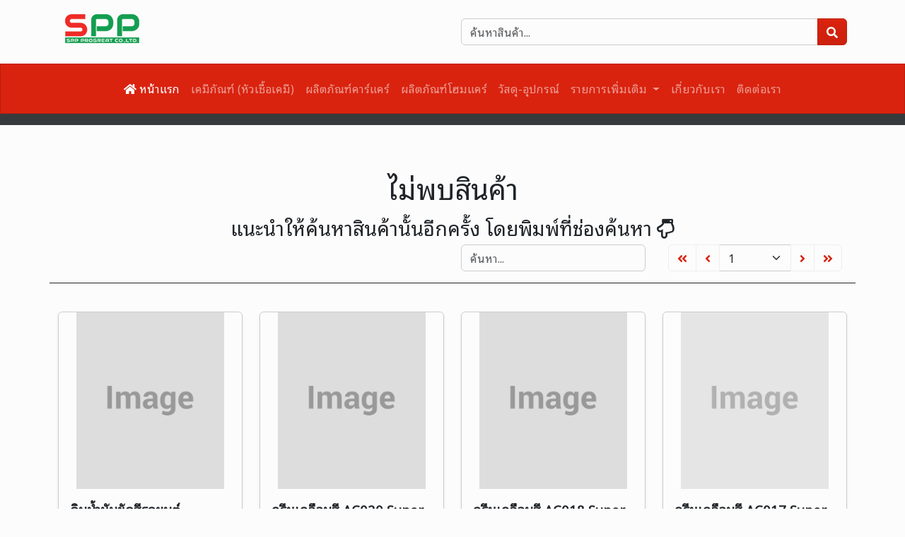

--- FILE ---
content_type: text/html; charset=utf-8
request_url: https://siamppchemical.com/product?id=1091
body_size: 34794
content:
<!DOCTYPE html>
<html lang="th">
<head>
    <title>&#xE23;&#xE49;&#xE32;&#xE19;&#xE25;&#xE33;&#xE25;&#xE39;&#xE01;&#xE01;&#xE32;&#xE40;&#xE04;&#xE21;&#xE35;&#xE20;&#xE31;&#xE13;&#xE11;&#xE4C;: &#xE1A;&#xE23;&#xE34;&#xE29;&#xE31;&#xE17; &#xE40;&#xE2D;&#xE2A;&#xE1E;&#xE35;&#xE1E;&#xE35; &#xE42;&#xE1B;&#xE23;&#xE40;&#xE01;&#xE23;&#xE17; &#xE08;&#xE33;&#xE01;&#xE31;&#xE14;</title>
    <meta charset="utf-8">
    <meta name="viewport" content="width=device-width, initial-scale=1.0">
    <meta name="description" content="&#xE08;&#xE33;&#xE2B;&#xE19;&#xE48;&#xE32;&#xE22;&#xE40;&#xE04;&#xE21;&#xE35;&#xE20;&#xE31;&#xE13;&#xE11;&#xE4C; &#xE2B;&#xE31;&#xE27;&#xE40;&#xE0A;&#xE37;&#xE49;&#xE2D;&#xE40;&#xE04;&#xE21;&#xE35; &#xE1C;&#xE25;&#xE34;&#xE15;&#xE20;&#xE31;&#xE13;&#xE11;&#xE4C;&#xE04;&#xE32;&#xE23;&#xE4C;&#xE41;&#xE04;&#xE23;&#xE4C; &#xE1C;&#xE25;&#xE34;&#xE15;&#xE20;&#xE31;&#xE13;&#xE11;&#xE4C;&#xE42;&#xE2E;&#xE21;&#xE41;&#xE04;&#xE23;&#xE4C; &#xE27;&#xE31;&#xE2A;&#xE14;&#xE38;-&#xE2D;&#xE38;&#xE1B;&#xE01;&#xE23;&#xE13;&#xE4C; &#xE2D;&#xE37;&#xE48;&#xE19;&#xE46;&#xE2D;&#xE35;&#xE01;&#xE21;&#xE32;&#xE01;&#xE21;&#xE32;&#xE22;">
    <meta name="keywords" content="&#xE40;&#xE04;&#xE21;&#xE35;&#xE20;&#xE31;&#xE13;&#xE11;&#xE4C; (&#xE2B;&#xE31;&#xE27;&#xE40;&#xE0A;&#xE37;&#xE49;&#xE2D;&#xE40;&#xE04;&#xE21;&#xE35;),&#xE1C;&#xE25;&#xE34;&#xE15;&#xE20;&#xE31;&#xE13;&#xE11;&#xE4C;&#xE04;&#xE32;&#xE23;&#xE4C;&#xE41;&#xE04;&#xE23;&#xE4C;,&#xE1C;&#xE25;&#xE34;&#xE15;&#xE20;&#xE31;&#xE13;&#xE11;&#xE4C;&#xE42;&#xE2E;&#xE21;&#xE41;&#xE04;&#xE23;&#xE4C;,&#xE27;&#xE31;&#xE2A;&#xE14;&#xE38;-&#xE2D;&#xE38;&#xE1B;&#xE01;&#xE23;&#xE13;&#xE4C;,&#xE40;&#xE04;&#xE21;&#xE35;&#xE20;&#xE31;&#xE13;&#xE11;&#xE4C; (&#xE08;&#xE31;&#xE14;&#xE0A;&#xE38;&#xE14;),&#xE2B;&#xE31;&#xE27;&#xE19;&#xE49;&#xE33;&#xE2B;&#xE2D;&#xE21;,&#xE1A;&#xE23;&#xE23;&#xE08;&#xE38;&#xE20;&#xE31;&#xE13;&#xE11;&#xE4C;,&#xE2A;&#xE34;&#xE19;&#xE04;&#xE49;&#xE32;&#xE2D;&#xE37;&#xE48;&#xE19;&#xE46;">
    <link rel="stylesheet" href="/theme/simplex.css" />
    <link href="https://fonts.googleapis.com/css2?family=Noto+Sans+Thai+Looped&display=swap" rel="stylesheet">
    <link rel="stylesheet" href="/plugins/fontawesome-free/css/all.min.css">
    <link rel="stylesheet" href="/plugins/lightbox2-master/css/lightbox.min.css">
    <link rel="stylesheet" href="/css/styles.css?20240822-1" />
    <link rel="shortcut icon" href="/icon/favicon.ico" type="image/x-icon">
    <link rel="icon" href="/icon/favicon.ico" type="image/x-icon">
    <link rel="apple-touch-icon" sizes="57x57" href="/icon/apple-icon-57x57.png">
    <link rel="apple-touch-icon" sizes="60x60" href="/icon/apple-icon-60x60.png">
    <link rel="apple-touch-icon" sizes="72x72" href="/icon/apple-icon-72x72.png">
    <link rel="apple-touch-icon" sizes="76x76" href="/icon/apple-icon-76x76.png">
    <link rel="apple-touch-icon" sizes="114x114" href="/icon/apple-icon-114x114.png">
    <link rel="apple-touch-icon" sizes="120x120" href="/icon/apple-icon-120x120.png">
    <link rel="apple-touch-icon" sizes="144x144" href="/icon/apple-icon-144x144.png">
    <link rel="apple-touch-icon" sizes="152x152" href="/icon/apple-icon-152x152.png">
    <link rel="apple-touch-icon" sizes="180x180" href="/icon/apple-icon-180x180.png">
    <link rel="icon" type="image/png" sizes="192x192" href="/icon/android-icon-192x192.png">
    <link rel="icon" type="image/png" sizes="32x32" href="/icon/favicon-32x32.png">
    <link rel="icon" type="image/png" sizes="96x96" href="/icon/favicon-96x96.png">
    <link rel="icon" type="image/png" sizes="16x16" href="/icon/favicon-16x16.png">
    <link rel="manifest" href="/icon/manifest.json">
    <meta name="msapplication-TileColor" content="#ffffff">
    <meta name="msapplication-TileImage" content="/ms-icon-144x144.png">
    <meta name="theme-color" content="#ffffff">

    <!-- Global site tag (gtag.js) - Google Analytics -->
    <script async="" src="https://www.googletagmanager.com/gtag/js?id=G-2T69RZM4EN"></script>
    <script>
    window.dataLayer = window.dataLayer || [];
    function gtag() { dataLayer.push(arguments); }
    gtag('js', new Date());
    gtag('config', 'G-2T69RZM4EN');
    </script>
    <meta http-equiv="origin-trial" content="AymqwRC7u88Y4JPvfIF2F37QKylC04248hLCdJAsh8xgOfe/dVJPV3XS3wLFca1ZMVOtnBfVjaCMTVudWM//5g4AAAB7eyJvcmlnaW4iOiJodHRwczovL3d3dy5nb29nbGV0YWdtYW5hZ2VyLmNvbTo0NDMiLCJmZWF0dXJlIjoiUHJpdmFjeVNhbmRib3hBZHNBUElzIiwiZXhwaXJ5IjoxNjk1MTY3OTk5LCJpc1RoaXJkUGFydHkiOnRydWV9">

        <style>
            .footer {
    background-color: #363636 !important;
    color: #fff;
}

    .footer a {
        color: #fff !important;
    }
        </style>

</head>
<body>

    <header>
        <div class="container py-3">
            <div class="row align-items-center">
                <div class="col-sm-6 col-xs-6">
                    <a href="/"><img src="/img/logo.png" class="img-fluid mb-2 toplogo" title="&#xE23;&#xE49;&#xE32;&#xE19;&#xE25;&#xE33;&#xE25;&#xE39;&#xE01;&#xE01;&#xE32;&#xE40;&#xE04;&#xE21;&#xE35;&#xE20;&#xE31;&#xE13;&#xE11;&#xE4C;: &#xE1A;&#xE23;&#xE34;&#xE29;&#xE31;&#xE17; &#xE40;&#xE2D;&#xE2A;&#xE1E;&#xE35;&#xE1E;&#xE35; &#xE42;&#xE1B;&#xE23;&#xE40;&#xE01;&#xE23;&#xE17; &#xE08;&#xE33;&#xE01;&#xE31;&#xE14;"></a>
                </div>
                <div class="col-sm-6 col-xs-6">
                    <form action="" onsubmit="return searchFunc()">
                        <div class="input-group">
                            <input type="text" name="id" class="form-control keysearch" placeholder="ค้นหาสินค้า...">
                            <button type="submit" class="btn btn-primary searchbtn" title="search"><i class="fas fa-search"></i></button>
                        </div>
                    </form>
                </div>
            </div>
        </div>
    </header>

    
<nav class="navbar navbar-expand-lg sticky-top bg-primary" data-bs-theme="dark">
    <div class="container">
        <button type="button" class="navbar-toggler" title="Menu" data-bs-toggle="collapse" data-bs-target="#navbarNav">
            <span class="navbar-toggler-icon"></span>
        </button>
        <div class="collapse navbar-collapse" id="navbarNav">
            <div class="d-flex justify-content-center w-100">
                <ul class="navbar-nav">
                            <li class="nav-item">
                                <a class="nav-link active" href="/"><i class="fas fa-home"></i> &#xE2B;&#xE19;&#xE49;&#xE32;&#xE41;&#xE23;&#xE01;</a>
                            </li>
                            <li class="nav-item">
                                <a class="nav-link " href="/product/type/&#xE40;&#xE04;&#xE21;&#xE35;&#xE20;&#xE31;&#xE13;&#xE11;&#xE4C;-&#xE2B;&#xE31;&#xE27;&#xE40;&#xE0A;&#xE37;&#xE49;&#xE2D;&#xE40;&#xE04;&#xE21;&#xE35;">&#xE40;&#xE04;&#xE21;&#xE35;&#xE20;&#xE31;&#xE13;&#xE11;&#xE4C; (&#xE2B;&#xE31;&#xE27;&#xE40;&#xE0A;&#xE37;&#xE49;&#xE2D;&#xE40;&#xE04;&#xE21;&#xE35;)</a>
                            </li>
                            <li class="nav-item">
                                <a class="nav-link " href="/product/type/&#xE1C;&#xE25;&#xE34;&#xE15;&#xE20;&#xE31;&#xE13;&#xE11;&#xE4C;&#xE04;&#xE32;&#xE23;&#xE4C;&#xE41;&#xE04;&#xE23;&#xE4C;">&#xE1C;&#xE25;&#xE34;&#xE15;&#xE20;&#xE31;&#xE13;&#xE11;&#xE4C;&#xE04;&#xE32;&#xE23;&#xE4C;&#xE41;&#xE04;&#xE23;&#xE4C;</a>
                            </li>
                            <li class="nav-item">
                                <a class="nav-link " href="/product/type/&#xE1C;&#xE25;&#xE34;&#xE15;&#xE20;&#xE31;&#xE13;&#xE11;&#xE4C;&#xE42;&#xE2E;&#xE21;&#xE41;&#xE04;&#xE23;&#xE4C;">&#xE1C;&#xE25;&#xE34;&#xE15;&#xE20;&#xE31;&#xE13;&#xE11;&#xE4C;&#xE42;&#xE2E;&#xE21;&#xE41;&#xE04;&#xE23;&#xE4C;</a>
                            </li>
                            <li class="nav-item">
                                <a class="nav-link " href="/product/type/&#xE27;&#xE31;&#xE2A;&#xE14;&#xE38;-&#xE2D;&#xE38;&#xE1B;&#xE01;&#xE23;&#xE13;&#xE4C;">&#xE27;&#xE31;&#xE2A;&#xE14;&#xE38;-&#xE2D;&#xE38;&#xE1B;&#xE01;&#xE23;&#xE13;&#xE4C;</a>
                            </li>
                            <li class="nav-item dropdown">
                                <a class="nav-link dropdown-toggle" href="#" role="button" data-bs-toggle="dropdown" aria-expanded="false">
                                    &#xE23;&#xE32;&#xE22;&#xE01;&#xE32;&#xE23;&#xE40;&#xE1E;&#xE34;&#xE48;&#xE21;&#xE40;&#xE15;&#xE34;&#xE21;
                                </a>
                                <ul class="dropdown-menu">
                                        <li>
                                            <a class="dropdown-item " href="/product/type/&#xE40;&#xE04;&#xE21;&#xE35;&#xE20;&#xE31;&#xE13;&#xE11;&#xE4C;-&#xE08;&#xE31;&#xE14;&#xE0A;&#xE38;&#xE14;">&#xE40;&#xE04;&#xE21;&#xE35;&#xE20;&#xE31;&#xE13;&#xE11;&#xE4C; (&#xE08;&#xE31;&#xE14;&#xE0A;&#xE38;&#xE14;)</a>
                                        </li>
                                        <li>
                                            <a class="dropdown-item " href="/product/type/&#xE1A;&#xE23;&#xE23;&#xE08;&#xE38;&#xE20;&#xE31;&#xE13;&#xE11;&#xE4C;">&#xE1A;&#xE23;&#xE23;&#xE08;&#xE38;&#xE20;&#xE31;&#xE13;&#xE11;&#xE4C;</a>
                                        </li>
                                        <li>
                                            <a class="dropdown-item " href="/product/type/&#xE2A;&#xE34;&#xE19;&#xE04;&#xE49;&#xE32;&#xE2D;&#xE37;&#xE48;&#xE19;&#xE46;">&#xE2A;&#xE34;&#xE19;&#xE04;&#xE49;&#xE32;&#xE2D;&#xE37;&#xE48;&#xE19;&#xE46;</a>
                                        </li>
                                </ul>
                            </li>
                            <li class="nav-item">
                                <a class="nav-link " href="/about">&#xE40;&#xE01;&#xE35;&#xE48;&#xE22;&#xE27;&#xE01;&#xE31;&#xE1A;&#xE40;&#xE23;&#xE32;</a>
                            </li>
                            <li class="nav-item">
                                <a class="nav-link " href="/contact">&#xE15;&#xE34;&#xE14;&#xE15;&#xE48;&#xE2D;&#xE40;&#xE23;&#xE32;</a>
                            </li>
                </ul>
            </div>
        </div>
    </div>
</nav>


    <div class="bg-dark mb-3 p-2"></div>

    <main role="main" class="mb-3">
        <div class="container">
            

    <div class="row">
        <div class="col-12 py-5">
            <div class="text-center ">
                <h1 class="fw-light">ไม่พบสินค้า</h1>
                <h3 class="mt-3">แนะนำให้ค้นหาสินค้านั้นอีกครั้ง โดยพิมพ์ที่ช่องค้นหา <i class="far fa-hand-point-down"></i></h3>

            </div>

            <div class="productPanel">
                
<div class="row" id="topproductList">
    <div class="col-sm-6">
        <h5><strong></strong></h5>
    </div>

    <div class="col-sm-6">
        <div class="row">
            <div class="col pb-3">
                <input class="form-control searchItem" placeholder="ค้นหา..." onkeyup="search(this.value)" />
            </div>
            <div class="col d-flex justify-content-center">
                <ul class="pagination">
                    <li class="page-item"><button type="button" class="page-link" onclick="gotoPage(1)"><i class="fas fa-angle-double-left"></i></button></li>
                    <li class="page-item"><button type="button" class="page-link" onclick="goBackPage()"><i class="fas fa-angle-left"></i></button></li>
                    <li class="page-item">
                        <select class="form-select rounded-0 border-start-0 selectpage" title="pagenumber" onchange="gotoPage(this.value)">
                                <option value="1">1</option>
                                <option value="2">2</option>
                                <option value="3">3</option>
                                <option value="4">4</option>
                                <option value="5">5</option>
                                <option value="6">6</option>
                                <option value="7">7</option>
                                <option value="8">8</option>
                                <option value="9">9</option>
                                <option value="10">10</option>
                                <option value="11">11</option>
                                <option value="12">12</option>
                                <option value="13">13</option>
                                <option value="14">14</option>
                                <option value="15">15</option>
                                <option value="16">16</option>
                                <option value="17">17</option>
                                <option value="18">18</option>
                            <option value="99999">ทั้งหมด</option>
                        </select>
                    </li>
                    <li class="page-item"><button type="button" class="page-link" onclick="goNextPage()"><i class="fas fa-angle-right"></i></button></li>
                    <li class="page-item"><button type="button" class="page-link" onclick="gotoPage(18)"><i class="fas fa-angle-double-right"></i></button></li>
                </ul>
            </div>
        </div>
    </div>
    <hr />
</div>

<div class="row" id="productList" data-all-items="18">
                <div class="m-0 p-0 w-auto" id="productList-1"></div>
                <div class="m-0 p-0 w-auto" data-number="1"></div>
            <div class="product-item col-6 col-lg-4 col-xl-3 g-2 g-md-4" data-search="&#xE14;&#xE34;&#xE19;&#xE19;&#xE49;&#xE33;&#xE21;&#xE31;&#xE19;&#xE02;&#xE31;&#xE14;&#xE2A;&#xE35;&#xE23;&#xE16;&#xE22;&#xE19;&#xE15;&#xE4C;" data-page="1" >
                <div class="product-body rounded border position-relative shadow-sm">
                    <div class="product-img">
                        <a href="/product/&#xE14;&#xE34;&#xE19;&#xE19;&#xE49;&#xE33;&#xE21;&#xE31;&#xE19;&#xE02;&#xE31;&#xE14;&#xE2A;&#xE35;&#xE23;&#xE16;&#xE22;&#xE19;&#xE15;&#xE4C;"><img alt="&#xE14;&#xE34;&#xE19;&#xE19;&#xE49;&#xE33;&#xE21;&#xE31;&#xE19;&#xE02;&#xE31;&#xE14;&#xE2A;&#xE35;&#xE23;&#xE16;&#xE22;&#xE19;&#xE15;&#xE4C;" data-src="/uploads/&#xE14;&#xE34;&#xE19;&#xE19;&#xE49;&#xE33;&#xE21;&#xE31;&#xE19;&#xE02;&#xE31;&#xE14;&#xE2A;&#xE35;&#xE23;&#xE16;&#xE22;&#xE19;&#xE15;&#xE4C;.jpg" src="/img/placeholder.png" class="d-block my-auto mx-auto lazy" /></a>
                    </div>
                    <div class="p-3">
                        <h3 class="card-title"><a href="/product/&#xE14;&#xE34;&#xE19;&#xE19;&#xE49;&#xE33;&#xE21;&#xE31;&#xE19;&#xE02;&#xE31;&#xE14;&#xE2A;&#xE35;&#xE23;&#xE16;&#xE22;&#xE19;&#xE15;&#xE4C;">&#xE14;&#xE34;&#xE19;&#xE19;&#xE49;&#xE33;&#xE21;&#xE31;&#xE19;&#xE02;&#xE31;&#xE14;&#xE2A;&#xE35;&#xE23;&#xE16;&#xE22;&#xE19;&#xE15;&#xE4C;</a></h3>
                            <p class="card-text text-danger"><i class="fas fa-star-of-life me-2"></i>150 &#xE1A;&#xE32;&#xE17;</p>
                        <p><i class="fas fa-tag me-2"></i><a href="/product/type/&#xE2A;&#xE34;&#xE19;&#xE04;&#xE49;&#xE32;&#xE2D;&#xE37;&#xE48;&#xE19;&#xE46;">&#xE2A;&#xE34;&#xE19;&#xE04;&#xE49;&#xE32;&#xE2D;&#xE37;&#xE48;&#xE19;&#xE46;</a></p>
                    </div>
                </div>
            </div>
            <div class="product-item col-6 col-lg-4 col-xl-3 g-2 g-md-4" data-search="&#xE04;&#xE23;&#xE35;&#xE21;&#xE40;&#xE04;&#xE25;&#xE37;&#xE2D;&#xE1A;&#xE2A;&#xE35; AC020 Super Hard" data-page="1" >
                <div class="product-body rounded border position-relative shadow-sm">
                    <div class="product-img">
                        <a href="/product/&#xE04;&#xE23;&#xE35;&#xE21;&#xE40;&#xE04;&#xE25;&#xE37;&#xE2D;&#xE1A;&#xE2A;&#xE35;-ac020-super-hard"><img alt="&#xE04;&#xE23;&#xE35;&#xE21;&#xE40;&#xE04;&#xE25;&#xE37;&#xE2D;&#xE1A;&#xE2A;&#xE35; AC020 Super Hard" data-src="/uploads/Wax super hard box_2.png" src="/img/placeholder.png" class="d-block my-auto mx-auto lazy" /></a>
                    </div>
                    <div class="p-3">
                        <h3 class="card-title"><a href="/product/&#xE04;&#xE23;&#xE35;&#xE21;&#xE40;&#xE04;&#xE25;&#xE37;&#xE2D;&#xE1A;&#xE2A;&#xE35;-ac020-super-hard">&#xE04;&#xE23;&#xE35;&#xE21;&#xE40;&#xE04;&#xE25;&#xE37;&#xE2D;&#xE1A;&#xE2A;&#xE35; AC020 Super Hard</a></h3>
                            <p class="card-text text-danger"><i class="fas fa-star-of-life me-2"></i>250 &#xE1A;&#xE32;&#xE17;</p>
                        <p><i class="fas fa-tag me-2"></i><a href="/product/type/&#xE2A;&#xE34;&#xE19;&#xE04;&#xE49;&#xE32;&#xE2D;&#xE37;&#xE48;&#xE19;&#xE46;">&#xE2A;&#xE34;&#xE19;&#xE04;&#xE49;&#xE32;&#xE2D;&#xE37;&#xE48;&#xE19;&#xE46;</a></p>
                    </div>
                </div>
            </div>
            <div class="product-item col-6 col-lg-4 col-xl-3 g-2 g-md-4" data-search="&#xE04;&#xE23;&#xE35;&#xE21;&#xE40;&#xE04;&#xE25;&#xE37;&#xE2D;&#xE1A;&#xE2A;&#xE35; AC018 Super White" data-page="1" >
                <div class="product-body rounded border position-relative shadow-sm">
                    <div class="product-img">
                        <a href="/product/&#xE04;&#xE23;&#xE35;&#xE21;&#xE40;&#xE04;&#xE25;&#xE37;&#xE2D;&#xE1A;&#xE2A;&#xE35;-ac018-super-white"><img alt="&#xE04;&#xE23;&#xE35;&#xE21;&#xE40;&#xE04;&#xE25;&#xE37;&#xE2D;&#xE1A;&#xE2A;&#xE35; AC018 Super White" data-src="/uploads/wax super white box_2.png" src="/img/placeholder.png" class="d-block my-auto mx-auto lazy" /></a>
                    </div>
                    <div class="p-3">
                        <h3 class="card-title"><a href="/product/&#xE04;&#xE23;&#xE35;&#xE21;&#xE40;&#xE04;&#xE25;&#xE37;&#xE2D;&#xE1A;&#xE2A;&#xE35;-ac018-super-white">&#xE04;&#xE23;&#xE35;&#xE21;&#xE40;&#xE04;&#xE25;&#xE37;&#xE2D;&#xE1A;&#xE2A;&#xE35; AC018 Super White</a></h3>
                            <p class="card-text text-danger"><i class="fas fa-star-of-life me-2"></i>250 &#xE1A;&#xE32;&#xE17; </p>
                        <p><i class="fas fa-tag me-2"></i><a href="/product/type/&#xE2A;&#xE34;&#xE19;&#xE04;&#xE49;&#xE32;&#xE2D;&#xE37;&#xE48;&#xE19;&#xE46;">&#xE2A;&#xE34;&#xE19;&#xE04;&#xE49;&#xE32;&#xE2D;&#xE37;&#xE48;&#xE19;&#xE46;</a></p>
                    </div>
                </div>
            </div>
            <div class="product-item col-6 col-lg-4 col-xl-3 g-2 g-md-4" data-search="&#xE04;&#xE23;&#xE35;&#xE21;&#xE40;&#xE04;&#xE25;&#xE37;&#xE2D;&#xE1A;&#xE2A;&#xE35; AC017 Super Glossy " data-page="1" >
                <div class="product-body rounded border position-relative shadow-sm">
                    <div class="product-img">
                        <a href="/product/&#xE04;&#xE23;&#xE35;&#xE21;&#xE40;&#xE04;&#xE25;&#xE37;&#xE2D;&#xE1A;&#xE2A;&#xE35;-ac017-super-glossy"><img alt="&#xE04;&#xE23;&#xE35;&#xE21;&#xE40;&#xE04;&#xE25;&#xE37;&#xE2D;&#xE1A;&#xE2A;&#xE35; AC017 Super Glossy " data-src="/uploads/wax super glossy_2.png" src="/img/placeholder.png" class="d-block my-auto mx-auto lazy" /></a>
                    </div>
                    <div class="p-3">
                        <h3 class="card-title"><a href="/product/&#xE04;&#xE23;&#xE35;&#xE21;&#xE40;&#xE04;&#xE25;&#xE37;&#xE2D;&#xE1A;&#xE2A;&#xE35;-ac017-super-glossy">&#xE04;&#xE23;&#xE35;&#xE21;&#xE40;&#xE04;&#xE25;&#xE37;&#xE2D;&#xE1A;&#xE2A;&#xE35; AC017 Super Glossy </a></h3>
                            <p class="card-text text-danger"><i class="fas fa-star-of-life me-2"></i>250 &#xE1A;&#xE32;&#xE17;</p>
                        <p><i class="fas fa-tag me-2"></i><a href="/product/type/&#xE2A;&#xE34;&#xE19;&#xE04;&#xE49;&#xE32;&#xE2D;&#xE37;&#xE48;&#xE19;&#xE46;">&#xE2A;&#xE34;&#xE19;&#xE04;&#xE49;&#xE32;&#xE2D;&#xE37;&#xE48;&#xE19;&#xE46;</a></p>
                    </div>
                </div>
            </div>
            <div class="product-item col-6 col-lg-4 col-xl-3 g-2 g-md-4" data-search="&#xE2A;&#xE40;&#xE1B;&#xE23;&#xE22;&#xE4C;&#xE25;&#xE2D;&#xE01;&#xE04;&#xE23;&#xE32;&#xE1A;&#xE2A;&#xE15;&#xE34;&#xE4A;&#xE01;&#xE40;&#xE01;&#xE2D;&#xE23;&#xE4C; GESSUN (&#xE2A;&#xE35;&#xE14;&#xE33;)" data-page="1" >
                <div class="product-body rounded border position-relative shadow-sm">
                    <div class="product-img">
                        <a href="/product/&#xE2A;&#xE40;&#xE1B;&#xE23;&#xE22;&#xE4C;&#xE25;&#xE2D;&#xE01;&#xE04;&#xE23;&#xE32;&#xE1A;&#xE2A;&#xE15;&#xE34;&#xE4A;&#xE01;&#xE40;&#xE01;&#xE2D;&#xE23;&#xE4C;-gessun-&#xE2A;&#xE35;&#xE14;&#xE33;"><img alt="&#xE2A;&#xE40;&#xE1B;&#xE23;&#xE22;&#xE4C;&#xE25;&#xE2D;&#xE01;&#xE04;&#xE23;&#xE32;&#xE1A;&#xE2A;&#xE15;&#xE34;&#xE4A;&#xE01;&#xE40;&#xE01;&#xE2D;&#xE23;&#xE4C; GESSUN (&#xE2A;&#xE35;&#xE14;&#xE33;)" data-src="/uploads/stiker remover black.jpg" src="/img/placeholder.png" class="d-block my-auto mx-auto lazy" /></a>
                    </div>
                    <div class="p-3">
                        <h3 class="card-title"><a href="/product/&#xE2A;&#xE40;&#xE1B;&#xE23;&#xE22;&#xE4C;&#xE25;&#xE2D;&#xE01;&#xE04;&#xE23;&#xE32;&#xE1A;&#xE2A;&#xE15;&#xE34;&#xE4A;&#xE01;&#xE40;&#xE01;&#xE2D;&#xE23;&#xE4C;-gessun-&#xE2A;&#xE35;&#xE14;&#xE33;">&#xE2A;&#xE40;&#xE1B;&#xE23;&#xE22;&#xE4C;&#xE25;&#xE2D;&#xE01;&#xE04;&#xE23;&#xE32;&#xE1A;&#xE2A;&#xE15;&#xE34;&#xE4A;&#xE01;&#xE40;&#xE01;&#xE2D;&#xE23;&#xE4C; GESSUN (&#xE2A;&#xE35;&#xE14;&#xE33;)</a></h3>
                            <p class="card-text text-danger"><i class="fas fa-star-of-life me-2"></i>125 &#xE1A;&#xE32;&#xE17;</p>
                        <p><i class="fas fa-tag me-2"></i><a href="/product/type/&#xE2A;&#xE34;&#xE19;&#xE04;&#xE49;&#xE32;&#xE2D;&#xE37;&#xE48;&#xE19;&#xE46;">&#xE2A;&#xE34;&#xE19;&#xE04;&#xE49;&#xE32;&#xE2D;&#xE37;&#xE48;&#xE19;&#xE46;</a></p>
                    </div>
                </div>
            </div>
            <div class="product-item col-6 col-lg-4 col-xl-3 g-2 g-md-4" data-search="&#xE2A;&#xE40;&#xE1B;&#xE23;&#xE22;&#xE4C;&#xE25;&#xE1A;&#xE04;&#xE23;&#xE32;&#xE1A;&#xE22;&#xE32;&#xE07;&#xE21;&#xE30;&#xE15;&#xE2D;&#xE22; GESSUN (&#xE2A;&#xE35;&#xE14;&#xE33;)" data-page="1" >
                <div class="product-body rounded border position-relative shadow-sm">
                    <div class="product-img">
                        <a href="/product/&#xE2A;&#xE40;&#xE1B;&#xE23;&#xE22;&#xE4C;&#xE25;&#xE1A;&#xE04;&#xE23;&#xE32;&#xE1A;&#xE22;&#xE32;&#xE07;&#xE21;&#xE30;&#xE15;&#xE2D;&#xE22;-gessun-&#xE2A;&#xE35;&#xE14;&#xE33;"><img alt="&#xE2A;&#xE40;&#xE1B;&#xE23;&#xE22;&#xE4C;&#xE25;&#xE1A;&#xE04;&#xE23;&#xE32;&#xE1A;&#xE22;&#xE32;&#xE07;&#xE21;&#xE30;&#xE15;&#xE2D;&#xE22; GESSUN (&#xE2A;&#xE35;&#xE14;&#xE33;)" data-src="/uploads/PITCH SPOT REMOVER black.jpg" src="/img/placeholder.png" class="d-block my-auto mx-auto lazy" /></a>
                    </div>
                    <div class="p-3">
                        <h3 class="card-title"><a href="/product/&#xE2A;&#xE40;&#xE1B;&#xE23;&#xE22;&#xE4C;&#xE25;&#xE1A;&#xE04;&#xE23;&#xE32;&#xE1A;&#xE22;&#xE32;&#xE07;&#xE21;&#xE30;&#xE15;&#xE2D;&#xE22;-gessun-&#xE2A;&#xE35;&#xE14;&#xE33;">&#xE2A;&#xE40;&#xE1B;&#xE23;&#xE22;&#xE4C;&#xE25;&#xE1A;&#xE04;&#xE23;&#xE32;&#xE1A;&#xE22;&#xE32;&#xE07;&#xE21;&#xE30;&#xE15;&#xE2D;&#xE22; GESSUN (&#xE2A;&#xE35;&#xE14;&#xE33;)</a></h3>
                            <p class="card-text text-danger"><i class="fas fa-star-of-life me-2"></i>125 &#xE1A;&#xE32;&#xE17;</p>
                        <p><i class="fas fa-tag me-2"></i><a href="/product/type/&#xE2A;&#xE34;&#xE19;&#xE04;&#xE49;&#xE32;&#xE2D;&#xE37;&#xE48;&#xE19;&#xE46;">&#xE2A;&#xE34;&#xE19;&#xE04;&#xE49;&#xE32;&#xE2D;&#xE37;&#xE48;&#xE19;&#xE46;</a></p>
                    </div>
                </div>
            </div>
            <div class="product-item col-6 col-lg-4 col-xl-3 g-2 g-md-4" data-search="&#xE2A;&#xE40;&#xE1B;&#xE23;&#xE22;&#xE4C;&#xE42;&#xE1F;&#xE21;&#xE04;&#xE25;&#xE35;&#xE19;&#xE40;&#xE19;&#xE2D;&#xE23;&#xE4C; GUSSUN (&#xE2A;&#xE35;&#xE14;&#xE33;)" data-page="1" >
                <div class="product-body rounded border position-relative shadow-sm">
                    <div class="product-img">
                        <a href="/product/&#xE2A;&#xE40;&#xE1B;&#xE23;&#xE22;&#xE4C;&#xE42;&#xE1F;&#xE21;&#xE04;&#xE25;&#xE35;&#xE19;&#xE40;&#xE19;&#xE2D;&#xE23;&#xE4C;-gussun-&#xE2A;&#xE35;&#xE14;&#xE33;"><img alt="&#xE2A;&#xE40;&#xE1B;&#xE23;&#xE22;&#xE4C;&#xE42;&#xE1F;&#xE21;&#xE04;&#xE25;&#xE35;&#xE19;&#xE40;&#xE19;&#xE2D;&#xE23;&#xE4C; GUSSUN (&#xE2A;&#xE35;&#xE14;&#xE33;)" data-src="/uploads/Getsun foam cleaner2.jpg" src="/img/placeholder.png" class="d-block my-auto mx-auto lazy" /></a>
                    </div>
                    <div class="p-3">
                        <h3 class="card-title"><a href="/product/&#xE2A;&#xE40;&#xE1B;&#xE23;&#xE22;&#xE4C;&#xE42;&#xE1F;&#xE21;&#xE04;&#xE25;&#xE35;&#xE19;&#xE40;&#xE19;&#xE2D;&#xE23;&#xE4C;-gussun-&#xE2A;&#xE35;&#xE14;&#xE33;">&#xE2A;&#xE40;&#xE1B;&#xE23;&#xE22;&#xE4C;&#xE42;&#xE1F;&#xE21;&#xE04;&#xE25;&#xE35;&#xE19;&#xE40;&#xE19;&#xE2D;&#xE23;&#xE4C; GUSSUN (&#xE2A;&#xE35;&#xE14;&#xE33;)</a></h3>
                            <p class="card-text text-danger"><i class="fas fa-star-of-life me-2"></i>125 &#xE1A;&#xE32;&#xE17;</p>
                        <p><i class="fas fa-tag me-2"></i><a href="/product/type/&#xE2A;&#xE34;&#xE19;&#xE04;&#xE49;&#xE32;&#xE2D;&#xE37;&#xE48;&#xE19;&#xE46;">&#xE2A;&#xE34;&#xE19;&#xE04;&#xE49;&#xE32;&#xE2D;&#xE37;&#xE48;&#xE19;&#xE46;</a></p>
                    </div>
                </div>
            </div>
            <div class="product-item col-6 col-lg-4 col-xl-3 g-2 g-md-4" data-search="&#xE2A;&#xE40;&#xE1B;&#xE23;&#xE22;&#xE4C;&#xE42;&#xE1F;&#xE21;&#xE04;&#xE25;&#xE35;&#xE19;&#xE40;&#xE19;&#xE2D;&#xE23;&#xE4C; GUSSUN (&#xE2A;&#xE35;&#xE41;&#xE14;&#xE07;)" data-page="1" >
                <div class="product-body rounded border position-relative shadow-sm">
                    <div class="product-img">
                        <a href="/product/&#xE2A;&#xE40;&#xE1B;&#xE23;&#xE22;&#xE4C;&#xE42;&#xE1F;&#xE21;&#xE04;&#xE25;&#xE35;&#xE19;&#xE40;&#xE19;&#xE2D;&#xE23;&#xE4C;-gussun-&#xE2A;&#xE35;&#xE41;&#xE14;&#xE07;"><img alt="&#xE2A;&#xE40;&#xE1B;&#xE23;&#xE22;&#xE4C;&#xE42;&#xE1F;&#xE21;&#xE04;&#xE25;&#xE35;&#xE19;&#xE40;&#xE19;&#xE2D;&#xE23;&#xE4C; GUSSUN (&#xE2A;&#xE35;&#xE41;&#xE14;&#xE07;)" data-src="/uploads/getsun foam cleaner1.png" src="/img/placeholder.png" class="d-block my-auto mx-auto lazy" /></a>
                    </div>
                    <div class="p-3">
                        <h3 class="card-title"><a href="/product/&#xE2A;&#xE40;&#xE1B;&#xE23;&#xE22;&#xE4C;&#xE42;&#xE1F;&#xE21;&#xE04;&#xE25;&#xE35;&#xE19;&#xE40;&#xE19;&#xE2D;&#xE23;&#xE4C;-gussun-&#xE2A;&#xE35;&#xE41;&#xE14;&#xE07;">&#xE2A;&#xE40;&#xE1B;&#xE23;&#xE22;&#xE4C;&#xE42;&#xE1F;&#xE21;&#xE04;&#xE25;&#xE35;&#xE19;&#xE40;&#xE19;&#xE2D;&#xE23;&#xE4C; GUSSUN (&#xE2A;&#xE35;&#xE41;&#xE14;&#xE07;)</a></h3>
                            <p class="card-text text-danger"><i class="fas fa-star-of-life me-2"></i>125 &#xE1A;&#xE32;&#xE17;</p>
                        <p><i class="fas fa-tag me-2"></i><a href="/product/type/&#xE2A;&#xE34;&#xE19;&#xE04;&#xE49;&#xE32;&#xE2D;&#xE37;&#xE48;&#xE19;&#xE46;">&#xE2A;&#xE34;&#xE19;&#xE04;&#xE49;&#xE32;&#xE2D;&#xE37;&#xE48;&#xE19;&#xE46;</a></p>
                    </div>
                </div>
            </div>
            <div class="product-item col-6 col-lg-4 col-xl-3 g-2 g-md-4" data-search="&#xE2A;&#xE40;&#xE1B;&#xE23;&#xE22;&#xE4C;&#xE25;&#xE2D;&#xE01;&#xE04;&#xE23;&#xE32;&#xE1A;&#xE2A;&#xE15;&#xE34;&#xE4A;&#xE01;&#xE40;&#xE01;&#xE2D;&#xE23;&#xE4C; GESSUN (&#xE2A;&#xE35;&#xE41;&#xE14;&#xE07;)" data-page="1" >
                <div class="product-body rounded border position-relative shadow-sm">
                    <div class="product-img">
                        <a href="/product/&#xE2A;&#xE40;&#xE1B;&#xE23;&#xE22;&#xE4C;&#xE25;&#xE2D;&#xE01;&#xE04;&#xE23;&#xE32;&#xE1A;&#xE2A;&#xE15;&#xE34;&#xE4A;&#xE01;&#xE40;&#xE01;&#xE2D;&#xE23;&#xE4C;-gessun-&#xE2A;&#xE35;&#xE41;&#xE14;&#xE07;"><img alt="&#xE2A;&#xE40;&#xE1B;&#xE23;&#xE22;&#xE4C;&#xE25;&#xE2D;&#xE01;&#xE04;&#xE23;&#xE32;&#xE1A;&#xE2A;&#xE15;&#xE34;&#xE4A;&#xE01;&#xE40;&#xE01;&#xE2D;&#xE23;&#xE4C; GESSUN (&#xE2A;&#xE35;&#xE41;&#xE14;&#xE07;)" data-src="/uploads/GETSUN STICKER.png" src="/img/placeholder.png" class="d-block my-auto mx-auto lazy" /></a>
                    </div>
                    <div class="p-3">
                        <h3 class="card-title"><a href="/product/&#xE2A;&#xE40;&#xE1B;&#xE23;&#xE22;&#xE4C;&#xE25;&#xE2D;&#xE01;&#xE04;&#xE23;&#xE32;&#xE1A;&#xE2A;&#xE15;&#xE34;&#xE4A;&#xE01;&#xE40;&#xE01;&#xE2D;&#xE23;&#xE4C;-gessun-&#xE2A;&#xE35;&#xE41;&#xE14;&#xE07;">&#xE2A;&#xE40;&#xE1B;&#xE23;&#xE22;&#xE4C;&#xE25;&#xE2D;&#xE01;&#xE04;&#xE23;&#xE32;&#xE1A;&#xE2A;&#xE15;&#xE34;&#xE4A;&#xE01;&#xE40;&#xE01;&#xE2D;&#xE23;&#xE4C; GESSUN (&#xE2A;&#xE35;&#xE41;&#xE14;&#xE07;)</a></h3>
                            <p class="card-text text-danger"><i class="fas fa-star-of-life me-2"></i>125 &#xE1A;&#xE32;&#xE17;</p>
                        <p><i class="fas fa-tag me-2"></i><a href="/product/type/&#xE2A;&#xE34;&#xE19;&#xE04;&#xE49;&#xE32;&#xE2D;&#xE37;&#xE48;&#xE19;&#xE46;">&#xE2A;&#xE34;&#xE19;&#xE04;&#xE49;&#xE32;&#xE2D;&#xE37;&#xE48;&#xE19;&#xE46;</a></p>
                    </div>
                </div>
            </div>
            <div class="product-item col-6 col-lg-4 col-xl-3 g-2 g-md-4" data-search="&#xE2A;&#xE40;&#xE1B;&#xE23;&#xE22;&#xE4C;&#xE25;&#xE1A;&#xE04;&#xE23;&#xE32;&#xE1A;&#xE22;&#xE32;&#xE07;&#xE21;&#xE30;&#xE15;&#xE2D;&#xE22; GESSUN (&#xE2A;&#xE35;&#xE41;&#xE14;&#xE07;)" data-page="1" >
                <div class="product-body rounded border position-relative shadow-sm">
                    <div class="product-img">
                        <a href="/product/&#xE2A;&#xE40;&#xE1B;&#xE23;&#xE22;&#xE4C;&#xE25;&#xE1A;&#xE04;&#xE23;&#xE32;&#xE1A;&#xE22;&#xE32;&#xE07;&#xE21;&#xE30;&#xE15;&#xE2D;&#xE22;-gessun-&#xE2A;&#xE35;&#xE41;&#xE14;&#xE07;"><img alt="&#xE2A;&#xE40;&#xE1B;&#xE23;&#xE22;&#xE4C;&#xE25;&#xE1A;&#xE04;&#xE23;&#xE32;&#xE1A;&#xE22;&#xE32;&#xE07;&#xE21;&#xE30;&#xE15;&#xE2D;&#xE22; GESSUN (&#xE2A;&#xE35;&#xE41;&#xE14;&#xE07;)" data-src="/uploads/GETSUN PITCH&amp; .png" src="/img/placeholder.png" class="d-block my-auto mx-auto lazy" /></a>
                    </div>
                    <div class="p-3">
                        <h3 class="card-title"><a href="/product/&#xE2A;&#xE40;&#xE1B;&#xE23;&#xE22;&#xE4C;&#xE25;&#xE1A;&#xE04;&#xE23;&#xE32;&#xE1A;&#xE22;&#xE32;&#xE07;&#xE21;&#xE30;&#xE15;&#xE2D;&#xE22;-gessun-&#xE2A;&#xE35;&#xE41;&#xE14;&#xE07;">&#xE2A;&#xE40;&#xE1B;&#xE23;&#xE22;&#xE4C;&#xE25;&#xE1A;&#xE04;&#xE23;&#xE32;&#xE1A;&#xE22;&#xE32;&#xE07;&#xE21;&#xE30;&#xE15;&#xE2D;&#xE22; GESSUN (&#xE2A;&#xE35;&#xE41;&#xE14;&#xE07;)</a></h3>
                            <p class="card-text text-danger"><i class="fas fa-star-of-life me-2"></i>125 &#xE1A;&#xE32;&#xE17;</p>
                        <p><i class="fas fa-tag me-2"></i><a href="/product/type/&#xE2A;&#xE34;&#xE19;&#xE04;&#xE49;&#xE32;&#xE2D;&#xE37;&#xE48;&#xE19;&#xE46;">&#xE2A;&#xE34;&#xE19;&#xE04;&#xE49;&#xE32;&#xE2D;&#xE37;&#xE48;&#xE19;&#xE46;</a></p>
                    </div>
                </div>
            </div>
            <div class="product-item col-6 col-lg-4 col-xl-3 g-2 g-md-4" data-search="&#xE1B;&#xE31;&#xE4A;&#xE21;&#xE25;&#xE21; SOMAX &#xE21;&#xE2D;&#xE40;&#xE15;&#xE2D;&#xE23;&#xE4C; MITSUBISHI" data-page="1" >
                <div class="product-body rounded border position-relative shadow-sm">
                    <div class="product-img">
                        <a href="/product/&#xE1B;&#xE31;&#xE4A;&#xE21;&#xE25;&#xE21;-somax-&#xE21;&#xE2D;&#xE40;&#xE15;&#xE2D;&#xE23;&#xE4C;-mitsubishi"><img alt="&#xE1B;&#xE31;&#xE4A;&#xE21;&#xE25;&#xE21; SOMAX &#xE21;&#xE2D;&#xE40;&#xE15;&#xE2D;&#xE23;&#xE4C; MITSUBISHI" data-src="/uploads/SOMAX_SPP.png" src="/img/placeholder.png" class="d-block my-auto mx-auto lazy" /></a>
                    </div>
                    <div class="p-3">
                        <h3 class="card-title"><a href="/product/&#xE1B;&#xE31;&#xE4A;&#xE21;&#xE25;&#xE21;-somax-&#xE21;&#xE2D;&#xE40;&#xE15;&#xE2D;&#xE23;&#xE4C;-mitsubishi">&#xE1B;&#xE31;&#xE4A;&#xE21;&#xE25;&#xE21; SOMAX &#xE21;&#xE2D;&#xE40;&#xE15;&#xE2D;&#xE23;&#xE4C; MITSUBISHI</a></h3>
                            <p class="card-text text-danger"><i class="fas fa-star-of-life me-2"></i>22,500 &#xE1A;&#xE32;&#xE17;</p>
                        <p><i class="fas fa-tag me-2"></i><a href="/product/type/&#xE27;&#xE31;&#xE2A;&#xE14;&#xE38;-&#xE2D;&#xE38;&#xE1B;&#xE01;&#xE23;&#xE13;&#xE4C;">&#xE27;&#xE31;&#xE2A;&#xE14;&#xE38;-&#xE2D;&#xE38;&#xE1B;&#xE01;&#xE23;&#xE13;&#xE4C;</a></p>
                    </div>
                </div>
            </div>
            <div class="product-item col-6 col-lg-4 col-xl-3 g-2 g-md-4" data-search="&#xE1B;&#xE37;&#xE19;&#xE25;&#xE21; &#xE40;&#xE01;&#xE23;&#xE14; A" data-page="1" >
                <div class="product-body rounded border position-relative shadow-sm">
                    <div class="product-img">
                        <a href="/product/&#xE1B;&#xE37;&#xE19;&#xE25;&#xE21;-&#xE40;&#xE01;&#xE23;&#xE14;-a"><img alt="&#xE1B;&#xE37;&#xE19;&#xE25;&#xE21; &#xE40;&#xE01;&#xE23;&#xE14; A" data-src="/uploads/product_0000_Layer 22.jpg" src="/img/placeholder.png" class="d-block my-auto mx-auto lazy" /></a>
                    </div>
                    <div class="p-3">
                        <h3 class="card-title"><a href="/product/&#xE1B;&#xE37;&#xE19;&#xE25;&#xE21;-&#xE40;&#xE01;&#xE23;&#xE14;-a">&#xE1B;&#xE37;&#xE19;&#xE25;&#xE21; &#xE40;&#xE01;&#xE23;&#xE14; A</a></h3>
                            <p class="card-text text-danger"><i class="fas fa-star-of-life me-2"></i>150 &#xE1A;&#xE32;&#xE17;</p>
                        <p><i class="fas fa-tag me-2"></i><a href="/product/type/&#xE27;&#xE31;&#xE2A;&#xE14;&#xE38;-&#xE2D;&#xE38;&#xE1B;&#xE01;&#xE23;&#xE13;&#xE4C;">&#xE27;&#xE31;&#xE2A;&#xE14;&#xE38;-&#xE2D;&#xE38;&#xE1B;&#xE01;&#xE23;&#xE13;&#xE4C;</a></p>
                    </div>
                </div>
            </div>
            <div class="product-item col-6 col-lg-4 col-xl-3 g-2 g-md-4" data-search="&#xE2A;&#xE32;&#xE22;&#xE09;&#xE35;&#xE14;&#xE19;&#xE49;&#xE33;&#xE41;&#xE23;&#xE07;&#xE14;&#xE31;&#xE19;&#xE2A;&#xE39;&#xE07; 3 &#xE2B;&#xE38;&#xE19;  (&#xE08;&#xE31;&#xE4A;&#xE21;&#xE2B;&#xE31;&#xE27;-&#xE17;&#xE49;&#xE32;&#xE22;)" data-page="1" >
                <div class="product-body rounded border position-relative shadow-sm">
                    <div class="product-img">
                        <a href="/product/&#xE2A;&#xE32;&#xE22;&#xE09;&#xE35;&#xE14;&#xE19;&#xE49;&#xE33;&#xE41;&#xE23;&#xE07;&#xE14;&#xE31;&#xE19;&#xE2A;&#xE39;&#xE07;-3-&#xE2B;&#xE38;&#xE19;-&#xE08;&#xE31;&#xE4A;&#xE21;&#xE2B;&#xE31;&#xE27;-&#xE17;&#xE49;&#xE32;&#xE22;"><img alt="&#xE2A;&#xE32;&#xE22;&#xE09;&#xE35;&#xE14;&#xE19;&#xE49;&#xE33;&#xE41;&#xE23;&#xE07;&#xE14;&#xE31;&#xE19;&#xE2A;&#xE39;&#xE07; 3 &#xE2B;&#xE38;&#xE19;  (&#xE08;&#xE31;&#xE4A;&#xE21;&#xE2B;&#xE31;&#xE27;-&#xE17;&#xE49;&#xE32;&#xE22;)" data-src="/uploads/&#xE2A;&#xE32;&#xE22;&#xE09;&#xE35;&#xE14;&#xE19;&#xE49;&#xE33;.jpg" src="/img/placeholder.png" class="d-block my-auto mx-auto lazy" /></a>
                    </div>
                    <div class="p-3">
                        <h3 class="card-title"><a href="/product/&#xE2A;&#xE32;&#xE22;&#xE09;&#xE35;&#xE14;&#xE19;&#xE49;&#xE33;&#xE41;&#xE23;&#xE07;&#xE14;&#xE31;&#xE19;&#xE2A;&#xE39;&#xE07;-3-&#xE2B;&#xE38;&#xE19;-&#xE08;&#xE31;&#xE4A;&#xE21;&#xE2B;&#xE31;&#xE27;-&#xE17;&#xE49;&#xE32;&#xE22;">&#xE2A;&#xE32;&#xE22;&#xE09;&#xE35;&#xE14;&#xE19;&#xE49;&#xE33;&#xE41;&#xE23;&#xE07;&#xE14;&#xE31;&#xE19;&#xE2A;&#xE39;&#xE07; 3 &#xE2B;&#xE38;&#xE19;  (&#xE08;&#xE31;&#xE4A;&#xE21;&#xE2B;&#xE31;&#xE27;-&#xE17;&#xE49;&#xE32;&#xE22;)</a></h3>
                            <p class="card-text text-danger"><i class="fas fa-star-of-life me-2"></i>1,900 &#xE1A;&#xE32;&#xE17;</p>
                        <p><i class="fas fa-tag me-2"></i><a href="/product/type/&#xE27;&#xE31;&#xE2A;&#xE14;&#xE38;-&#xE2D;&#xE38;&#xE1B;&#xE01;&#xE23;&#xE13;&#xE4C;">&#xE27;&#xE31;&#xE2A;&#xE14;&#xE38;-&#xE2D;&#xE38;&#xE1B;&#xE01;&#xE23;&#xE13;&#xE4C;</a></p>
                    </div>
                </div>
            </div>
            <div class="product-item col-6 col-lg-4 col-xl-3 g-2 g-md-4" data-search="&#xE1B;&#xE37;&#xE19;&#xE09;&#xE35;&#xE14;&#xE19;&#xE49;&#xE33;&#xE41;&#xE23;&#xE07;&#xE14;&#xE31;&#xE19; &#xE14;&#xE49;&#xE32;&#xE21;&#xE1B;&#xE37;&#xE19; KW26  &#xE2B;&#xE31;&#xE27;&#xE1B;&#xE37;&#xE19; N.6 (&#xE2A;&#xE49;&#xE21;-&#xE14;&#xE33;) - &#xE41;&#xE01;&#xE19;&#xE22;&#xE32;&#xE27;" data-page="1" >
                <div class="product-body rounded border position-relative shadow-sm">
                    <div class="product-img">
                        <a href="/product/&#xE1B;&#xE37;&#xE19;&#xE09;&#xE35;&#xE14;&#xE19;&#xE49;&#xE33;&#xE41;&#xE23;&#xE07;&#xE14;&#xE31;&#xE19;-&#xE14;&#xE49;&#xE32;&#xE21;&#xE1B;&#xE37;&#xE19;-kw26-&#xE2B;&#xE31;&#xE27;&#xE1B;&#xE37;&#xE19;-n6-&#xE2A;&#xE49;&#xE21;-&#xE14;&#xE33;---&#xE41;&#xE01;&#xE19;&#xE22;&#xE32;&#xE27;"><img alt="&#xE1B;&#xE37;&#xE19;&#xE09;&#xE35;&#xE14;&#xE19;&#xE49;&#xE33;&#xE41;&#xE23;&#xE07;&#xE14;&#xE31;&#xE19; &#xE14;&#xE49;&#xE32;&#xE21;&#xE1B;&#xE37;&#xE19; KW26  &#xE2B;&#xE31;&#xE27;&#xE1B;&#xE37;&#xE19; N.6 (&#xE2A;&#xE49;&#xE21;-&#xE14;&#xE33;) - &#xE41;&#xE01;&#xE19;&#xE22;&#xE32;&#xE27;" data-src="/uploads/KW26 &#xE2B;&#xE31;&#xE27;&#xE1B;&#xE37;&#xE19; N.6 (&#xE2A;&#xE49;&#xE21;_&#xE14;&#xE33;) - &#xE41;&#xE01;&#xE19;&#xE22;&#xE32;&#xE27;.jpg" src="/img/placeholder.png" class="d-block my-auto mx-auto lazy" /></a>
                    </div>
                    <div class="p-3">
                        <h3 class="card-title"><a href="/product/&#xE1B;&#xE37;&#xE19;&#xE09;&#xE35;&#xE14;&#xE19;&#xE49;&#xE33;&#xE41;&#xE23;&#xE07;&#xE14;&#xE31;&#xE19;-&#xE14;&#xE49;&#xE32;&#xE21;&#xE1B;&#xE37;&#xE19;-kw26-&#xE2B;&#xE31;&#xE27;&#xE1B;&#xE37;&#xE19;-n6-&#xE2A;&#xE49;&#xE21;-&#xE14;&#xE33;---&#xE41;&#xE01;&#xE19;&#xE22;&#xE32;&#xE27;">&#xE1B;&#xE37;&#xE19;&#xE09;&#xE35;&#xE14;&#xE19;&#xE49;&#xE33;&#xE41;&#xE23;&#xE07;&#xE14;&#xE31;&#xE19; &#xE14;&#xE49;&#xE32;&#xE21;&#xE1B;&#xE37;&#xE19; KW26  &#xE2B;&#xE31;&#xE27;&#xE1B;&#xE37;&#xE19; N.6 (&#xE2A;&#xE49;&#xE21;-&#xE14;&#xE33;) - &#xE41;&#xE01;&#xE19;&#xE22;&#xE32;&#xE27;</a></h3>
                            <p class="card-text text-danger"><i class="fas fa-star-of-life me-2"></i>2,200 &#xE1A;&#xE32;&#xE17;</p>
                        <p><i class="fas fa-tag me-2"></i><a href="/product/type/&#xE27;&#xE31;&#xE2A;&#xE14;&#xE38;-&#xE2D;&#xE38;&#xE1B;&#xE01;&#xE23;&#xE13;&#xE4C;">&#xE27;&#xE31;&#xE2A;&#xE14;&#xE38;-&#xE2D;&#xE38;&#xE1B;&#xE01;&#xE23;&#xE13;&#xE4C;</a></p>
                    </div>
                </div>
            </div>
            <div class="product-item col-6 col-lg-4 col-xl-3 g-2 g-md-4" data-search="&#xE1B;&#xE37;&#xE19;&#xE09;&#xE35;&#xE14;&#xE19;&#xE49;&#xE33;&#xE41;&#xE23;&#xE07;&#xE14;&#xE31;&#xE19; &#xE14;&#xE49;&#xE32;&#xE21;&#xE1B;&#xE37;&#xE19; KW26 &#xE2B;&#xE31;&#xE27;&#xE1B;&#xE37;&#xE19; (&#xE2D;&#xE34;&#xE15;&#xE32;&#xE25;&#xE35;) - &#xE41;&#xE01;&#xE19;&#xE2A;&#xE31;&#xE49;&#xE19;" data-page="1" >
                <div class="product-body rounded border position-relative shadow-sm">
                    <div class="product-img">
                        <a href="/product/&#xE1B;&#xE37;&#xE19;&#xE09;&#xE35;&#xE14;&#xE19;&#xE49;&#xE33;&#xE41;&#xE23;&#xE07;&#xE14;&#xE31;&#xE19;-&#xE14;&#xE49;&#xE32;&#xE21;&#xE1B;&#xE37;&#xE19;-kw26-&#xE2B;&#xE31;&#xE27;&#xE1B;&#xE37;&#xE19;-&#xE2D;&#xE34;&#xE15;&#xE32;&#xE25;&#xE35;---&#xE41;&#xE01;&#xE19;&#xE2A;&#xE31;&#xE49;&#xE19;"><img alt="&#xE1B;&#xE37;&#xE19;&#xE09;&#xE35;&#xE14;&#xE19;&#xE49;&#xE33;&#xE41;&#xE23;&#xE07;&#xE14;&#xE31;&#xE19; &#xE14;&#xE49;&#xE32;&#xE21;&#xE1B;&#xE37;&#xE19; KW26 &#xE2B;&#xE31;&#xE27;&#xE1B;&#xE37;&#xE19; (&#xE2D;&#xE34;&#xE15;&#xE32;&#xE25;&#xE35;) - &#xE41;&#xE01;&#xE19;&#xE2A;&#xE31;&#xE49;&#xE19;" data-src="/uploads/KW26 &#xE2B;&#xE31;&#xE27;&#xE1B;&#xE37;&#xE19; (&#xE2D;&#xE34;&#xE15;&#xE32;&#xE25;&#xE35;) - &#xE41;&#xE01;&#xE19;&#xE2A;&#xE31;&#xE49;&#xE19;.jpg" src="/img/placeholder.png" class="d-block my-auto mx-auto lazy" /></a>
                    </div>
                    <div class="p-3">
                        <h3 class="card-title"><a href="/product/&#xE1B;&#xE37;&#xE19;&#xE09;&#xE35;&#xE14;&#xE19;&#xE49;&#xE33;&#xE41;&#xE23;&#xE07;&#xE14;&#xE31;&#xE19;-&#xE14;&#xE49;&#xE32;&#xE21;&#xE1B;&#xE37;&#xE19;-kw26-&#xE2B;&#xE31;&#xE27;&#xE1B;&#xE37;&#xE19;-&#xE2D;&#xE34;&#xE15;&#xE32;&#xE25;&#xE35;---&#xE41;&#xE01;&#xE19;&#xE2A;&#xE31;&#xE49;&#xE19;">&#xE1B;&#xE37;&#xE19;&#xE09;&#xE35;&#xE14;&#xE19;&#xE49;&#xE33;&#xE41;&#xE23;&#xE07;&#xE14;&#xE31;&#xE19; &#xE14;&#xE49;&#xE32;&#xE21;&#xE1B;&#xE37;&#xE19; KW26 &#xE2B;&#xE31;&#xE27;&#xE1B;&#xE37;&#xE19; (&#xE2D;&#xE34;&#xE15;&#xE32;&#xE25;&#xE35;) - &#xE41;&#xE01;&#xE19;&#xE2A;&#xE31;&#xE49;&#xE19;</a></h3>
                            <p class="card-text text-danger"><i class="fas fa-star-of-life me-2"></i>2,100 &#xE1A;&#xE32;&#xE17;</p>
                        <p><i class="fas fa-tag me-2"></i><a href="/product/type/&#xE27;&#xE31;&#xE2A;&#xE14;&#xE38;-&#xE2D;&#xE38;&#xE1B;&#xE01;&#xE23;&#xE13;&#xE4C;">&#xE27;&#xE31;&#xE2A;&#xE14;&#xE38;-&#xE2D;&#xE38;&#xE1B;&#xE01;&#xE23;&#xE13;&#xE4C;</a></p>
                    </div>
                </div>
            </div>
            <div class="product-item col-6 col-lg-4 col-xl-3 g-2 g-md-4" data-search="&#xE1B;&#xE37;&#xE19;&#xE09;&#xE35;&#xE14;&#xE19;&#xE49;&#xE33;&#xE41;&#xE23;&#xE07;&#xE14;&#xE31;&#xE19; &#xE14;&#xE49;&#xE32;&#xE21;&#xE1B;&#xE37;&#xE19; KW26 &#xE2B;&#xE31;&#xE27;&#xE1B;&#xE37;&#xE19; (&#xE2D;&#xE34;&#xE15;&#xE32;&#xE25;&#xE35;) - &#xE41;&#xE01;&#xE19;&#xE22;&#xE32;&#xE27;" data-page="1" >
                <div class="product-body rounded border position-relative shadow-sm">
                    <div class="product-img">
                        <a href="/product/&#xE1B;&#xE37;&#xE19;&#xE09;&#xE35;&#xE14;&#xE19;&#xE49;&#xE33;&#xE41;&#xE23;&#xE07;&#xE14;&#xE31;&#xE19;-&#xE14;&#xE49;&#xE32;&#xE21;&#xE1B;&#xE37;&#xE19;-kw26-&#xE2B;&#xE31;&#xE27;&#xE1B;&#xE37;&#xE19;-&#xE2D;&#xE34;&#xE15;&#xE32;&#xE25;&#xE35;---&#xE41;&#xE01;&#xE19;&#xE22;&#xE32;&#xE27;"><img alt="&#xE1B;&#xE37;&#xE19;&#xE09;&#xE35;&#xE14;&#xE19;&#xE49;&#xE33;&#xE41;&#xE23;&#xE07;&#xE14;&#xE31;&#xE19; &#xE14;&#xE49;&#xE32;&#xE21;&#xE1B;&#xE37;&#xE19; KW26 &#xE2B;&#xE31;&#xE27;&#xE1B;&#xE37;&#xE19; (&#xE2D;&#xE34;&#xE15;&#xE32;&#xE25;&#xE35;) - &#xE41;&#xE01;&#xE19;&#xE22;&#xE32;&#xE27;" data-src="/uploads/&#xE1B;&#xE37;&#xE19;&#xE09;&#xE35;&#xE14;&#xE19;&#xE49;&#xE33;&#xE41;&#xE23;&#xE07;&#xE14;&#xE31;&#xE19; &#xE14;&#xE49;&#xE32;&#xE21;&#xE1B;&#xE37;&#xE19; KW26 &#xE2B;&#xE31;&#xE27;&#xE1B;&#xE37;&#xE19; (&#xE2D;&#xE34;&#xE15;&#xE32;&#xE25;&#xE35;) - &#xE41;&#xE01;&#xE19;&#xE22;&#xE32;&#xE27;.jpg" src="/img/placeholder.png" class="d-block my-auto mx-auto lazy" /></a>
                    </div>
                    <div class="p-3">
                        <h3 class="card-title"><a href="/product/&#xE1B;&#xE37;&#xE19;&#xE09;&#xE35;&#xE14;&#xE19;&#xE49;&#xE33;&#xE41;&#xE23;&#xE07;&#xE14;&#xE31;&#xE19;-&#xE14;&#xE49;&#xE32;&#xE21;&#xE1B;&#xE37;&#xE19;-kw26-&#xE2B;&#xE31;&#xE27;&#xE1B;&#xE37;&#xE19;-&#xE2D;&#xE34;&#xE15;&#xE32;&#xE25;&#xE35;---&#xE41;&#xE01;&#xE19;&#xE22;&#xE32;&#xE27;">&#xE1B;&#xE37;&#xE19;&#xE09;&#xE35;&#xE14;&#xE19;&#xE49;&#xE33;&#xE41;&#xE23;&#xE07;&#xE14;&#xE31;&#xE19; &#xE14;&#xE49;&#xE32;&#xE21;&#xE1B;&#xE37;&#xE19; KW26 &#xE2B;&#xE31;&#xE27;&#xE1B;&#xE37;&#xE19; (&#xE2D;&#xE34;&#xE15;&#xE32;&#xE25;&#xE35;) - &#xE41;&#xE01;&#xE19;&#xE22;&#xE32;&#xE27;</a></h3>
                            <p class="card-text text-danger"><i class="fas fa-star-of-life me-2"></i>2,400 &#xE1A;&#xE32;&#xE17;</p>
                        <p><i class="fas fa-tag me-2"></i><a href="/product/type/&#xE27;&#xE31;&#xE2A;&#xE14;&#xE38;-&#xE2D;&#xE38;&#xE1B;&#xE01;&#xE23;&#xE13;&#xE4C;">&#xE27;&#xE31;&#xE2A;&#xE14;&#xE38;-&#xE2D;&#xE38;&#xE1B;&#xE01;&#xE23;&#xE13;&#xE4C;</a></p>
                    </div>
                </div>
            </div>
            <div class="product-item col-6 col-lg-4 col-xl-3 g-2 g-md-4" data-search="&#xE1B;&#xE37;&#xE19;&#xE09;&#xE35;&#xE14;&#xE19;&#xE49;&#xE33;&#xE41;&#xE23;&#xE07;&#xE14;&#xE31;&#xE19; &#xE14;&#xE49;&#xE32;&#xE21;&#xE1B;&#xE37;&#xE19; KW26  &#xE2B;&#xE31;&#xE27;&#xE1B;&#xE37;&#xE19; N.6 (&#xE2A;&#xE49;&#xE21;-&#xE14;&#xE33;) - &#xE41;&#xE01;&#xE19;&#xE2A;&#xE31;&#xE49;&#xE19;" data-page="1" >
                <div class="product-body rounded border position-relative shadow-sm">
                    <div class="product-img">
                        <a href="/product/&#xE1B;&#xE37;&#xE19;&#xE09;&#xE35;&#xE14;&#xE19;&#xE49;&#xE33;&#xE41;&#xE23;&#xE07;&#xE14;&#xE31;&#xE19;-&#xE14;&#xE49;&#xE32;&#xE21;&#xE1B;&#xE37;&#xE19;-kw26-&#xE2B;&#xE31;&#xE27;&#xE1B;&#xE37;&#xE19;-n6-&#xE2A;&#xE49;&#xE21;-&#xE14;&#xE33;---&#xE41;&#xE01;&#xE19;&#xE2A;&#xE31;&#xE49;&#xE19;"><img alt="&#xE1B;&#xE37;&#xE19;&#xE09;&#xE35;&#xE14;&#xE19;&#xE49;&#xE33;&#xE41;&#xE23;&#xE07;&#xE14;&#xE31;&#xE19; &#xE14;&#xE49;&#xE32;&#xE21;&#xE1B;&#xE37;&#xE19; KW26  &#xE2B;&#xE31;&#xE27;&#xE1B;&#xE37;&#xE19; N.6 (&#xE2A;&#xE49;&#xE21;-&#xE14;&#xE33;) - &#xE41;&#xE01;&#xE19;&#xE2A;&#xE31;&#xE49;&#xE19;" data-src="/uploads/KW26 &#xE2B;&#xE31;&#xE27;&#xE1B;&#xE37;&#xE19; N.6 (&#xE2A;&#xE49;&#xE21;-&#xE14;&#xE33;) - &#xE41;&#xE01;&#xE19;&#xE2A;&#xE31;&#xE49;&#xE19;.jpg" src="/img/placeholder.png" class="d-block my-auto mx-auto lazy" /></a>
                    </div>
                    <div class="p-3">
                        <h3 class="card-title"><a href="/product/&#xE1B;&#xE37;&#xE19;&#xE09;&#xE35;&#xE14;&#xE19;&#xE49;&#xE33;&#xE41;&#xE23;&#xE07;&#xE14;&#xE31;&#xE19;-&#xE14;&#xE49;&#xE32;&#xE21;&#xE1B;&#xE37;&#xE19;-kw26-&#xE2B;&#xE31;&#xE27;&#xE1B;&#xE37;&#xE19;-n6-&#xE2A;&#xE49;&#xE21;-&#xE14;&#xE33;---&#xE41;&#xE01;&#xE19;&#xE2A;&#xE31;&#xE49;&#xE19;">&#xE1B;&#xE37;&#xE19;&#xE09;&#xE35;&#xE14;&#xE19;&#xE49;&#xE33;&#xE41;&#xE23;&#xE07;&#xE14;&#xE31;&#xE19; &#xE14;&#xE49;&#xE32;&#xE21;&#xE1B;&#xE37;&#xE19; KW26  &#xE2B;&#xE31;&#xE27;&#xE1B;&#xE37;&#xE19; N.6 (&#xE2A;&#xE49;&#xE21;-&#xE14;&#xE33;) - &#xE41;&#xE01;&#xE19;&#xE2A;&#xE31;&#xE49;&#xE19;</a></h3>
                            <p class="card-text text-danger"><i class="fas fa-star-of-life me-2"></i>1,900 &#xE1A;&#xE32;&#xE17;</p>
                        <p><i class="fas fa-tag me-2"></i><a href="/product/type/&#xE27;&#xE31;&#xE2A;&#xE14;&#xE38;-&#xE2D;&#xE38;&#xE1B;&#xE01;&#xE23;&#xE13;&#xE4C;">&#xE27;&#xE31;&#xE2A;&#xE14;&#xE38;-&#xE2D;&#xE38;&#xE1B;&#xE01;&#xE23;&#xE13;&#xE4C;</a></p>
                    </div>
                </div>
            </div>
            <div class="product-item col-6 col-lg-4 col-xl-3 g-2 g-md-4" data-search="&#xE15;&#xE39;&#xE14;&#xE1B;&#xE37;&#xE19;&#xE2B;&#xE21;&#xE38;&#xE1F;&#xE23;&#xE35;" data-page="1" >
                <div class="product-body rounded border position-relative shadow-sm">
                    <div class="product-img">
                        <a href="/product/&#xE15;&#xE39;&#xE14;&#xE1B;&#xE37;&#xE19;&#xE2B;&#xE21;&#xE38;&#xE1F;&#xE23;&#xE35;"><img alt="&#xE15;&#xE39;&#xE14;&#xE1B;&#xE37;&#xE19;&#xE2B;&#xE21;&#xE38;&#xE1F;&#xE23;&#xE35;" data-src="/uploads/&#xE15;&#xE39;&#xE14;.jpg" src="/img/placeholder.png" class="d-block my-auto mx-auto lazy" /></a>
                    </div>
                    <div class="p-3">
                        <h3 class="card-title"><a href="/product/&#xE15;&#xE39;&#xE14;&#xE1B;&#xE37;&#xE19;&#xE2B;&#xE21;&#xE38;&#xE1F;&#xE23;&#xE35;">&#xE15;&#xE39;&#xE14;&#xE1B;&#xE37;&#xE19;&#xE2B;&#xE21;&#xE38;&#xE1F;&#xE23;&#xE35;</a></h3>
                            <p class="card-text text-danger"><i class="fas fa-star-of-life me-2"></i>350 &#xE1A;&#xE32;&#xE17;</p>
                        <p><i class="fas fa-tag me-2"></i><a href="/product/type/&#xE27;&#xE31;&#xE2A;&#xE14;&#xE38;-&#xE2D;&#xE38;&#xE1B;&#xE01;&#xE23;&#xE13;&#xE4C;">&#xE27;&#xE31;&#xE2A;&#xE14;&#xE38;-&#xE2D;&#xE38;&#xE1B;&#xE01;&#xE23;&#xE13;&#xE4C;</a></p>
                    </div>
                </div>
            </div>
            <div class="product-item col-6 col-lg-4 col-xl-3 g-2 g-md-4" data-search="&#xE14;&#xE49;&#xE32;&#xE21;&#xE1B;&#xE37;&#xE19; KW26" data-page="1" >
                <div class="product-body rounded border position-relative shadow-sm">
                    <div class="product-img">
                        <a href="/product/&#xE14;&#xE49;&#xE32;&#xE21;&#xE1B;&#xE37;&#xE19;-kw26"><img alt="&#xE14;&#xE49;&#xE32;&#xE21;&#xE1B;&#xE37;&#xE19; KW26" data-src="/uploads/&#xE14;&#xE49;&#xE32;&#xE21;&#xE1B;&#xE37;&#xE19; KW2.png" src="/img/placeholder.png" class="d-block my-auto mx-auto lazy" /></a>
                    </div>
                    <div class="p-3">
                        <h3 class="card-title"><a href="/product/&#xE14;&#xE49;&#xE32;&#xE21;&#xE1B;&#xE37;&#xE19;-kw26">&#xE14;&#xE49;&#xE32;&#xE21;&#xE1B;&#xE37;&#xE19; KW26</a></h3>
                            <p class="card-text text-danger"><i class="fas fa-star-of-life me-2"></i>1,200 &#xE1A;&#xE32;&#xE17;</p>
                        <p><i class="fas fa-tag me-2"></i><a href="/product/type/&#xE27;&#xE31;&#xE2A;&#xE14;&#xE38;-&#xE2D;&#xE38;&#xE1B;&#xE01;&#xE23;&#xE13;&#xE4C;">&#xE27;&#xE31;&#xE2A;&#xE14;&#xE38;-&#xE2D;&#xE38;&#xE1B;&#xE01;&#xE23;&#xE13;&#xE4C;</a></p>
                    </div>
                </div>
            </div>
            <div class="product-item col-6 col-lg-4 col-xl-3 g-2 g-md-4" data-search="&#xE41;&#xE01;&#xE19;&#xE2A;&#xE41;&#xE15;&#xE19;&#xE40;&#xE25;&#xE2A;&#xE1B;&#xE37;&#xE19;&#xE09;&#xE35;&#xE14;&#xE19;&#xE49;&#xE33; - &#xE22;&#xE32;&#xE27;" data-page="1" >
                <div class="product-body rounded border position-relative shadow-sm">
                    <div class="product-img">
                        <a href="/product/&#xE41;&#xE01;&#xE19;&#xE2A;&#xE41;&#xE15;&#xE19;&#xE40;&#xE25;&#xE2A;&#xE1B;&#xE37;&#xE19;&#xE09;&#xE35;&#xE14;&#xE19;&#xE49;&#xE33;---&#xE22;&#xE32;&#xE27;"><img alt="&#xE41;&#xE01;&#xE19;&#xE2A;&#xE41;&#xE15;&#xE19;&#xE40;&#xE25;&#xE2A;&#xE1B;&#xE37;&#xE19;&#xE09;&#xE35;&#xE14;&#xE19;&#xE49;&#xE33; - &#xE22;&#xE32;&#xE27;" data-src="/uploads/S__4177934&#xE33;.jpg" src="/img/placeholder.png" class="d-block my-auto mx-auto lazy" /></a>
                    </div>
                    <div class="p-3">
                        <h3 class="card-title"><a href="/product/&#xE41;&#xE01;&#xE19;&#xE2A;&#xE41;&#xE15;&#xE19;&#xE40;&#xE25;&#xE2A;&#xE1B;&#xE37;&#xE19;&#xE09;&#xE35;&#xE14;&#xE19;&#xE49;&#xE33;---&#xE22;&#xE32;&#xE27;">&#xE41;&#xE01;&#xE19;&#xE2A;&#xE41;&#xE15;&#xE19;&#xE40;&#xE25;&#xE2A;&#xE1B;&#xE37;&#xE19;&#xE09;&#xE35;&#xE14;&#xE19;&#xE49;&#xE33; - &#xE22;&#xE32;&#xE27;</a></h3>
                            <p class="card-text text-danger"><i class="fas fa-star-of-life me-2"></i>200 &#xE1A;&#xE32;&#xE17;</p>
                        <p><i class="fas fa-tag me-2"></i><a href="/product/type/&#xE27;&#xE31;&#xE2A;&#xE14;&#xE38;-&#xE2D;&#xE38;&#xE1B;&#xE01;&#xE23;&#xE13;&#xE4C;">&#xE27;&#xE31;&#xE2A;&#xE14;&#xE38;-&#xE2D;&#xE38;&#xE1B;&#xE01;&#xE23;&#xE13;&#xE4C;</a></p>
                    </div>
                </div>
            </div>
            <div class="product-item col-6 col-lg-4 col-xl-3 g-2 g-md-4" data-search="&#xE41;&#xE01;&#xE19;&#xE2A;&#xE41;&#xE15;&#xE19;&#xE40;&#xE25;&#xE2A;&#xE1B;&#xE37;&#xE19;&#xE09;&#xE35;&#xE14;&#xE19;&#xE49;&#xE33; - &#xE2A;&#xE31;&#xE49;&#xE19;" data-page="1" >
                <div class="product-body rounded border position-relative shadow-sm">
                    <div class="product-img">
                        <a href="/product/&#xE41;&#xE01;&#xE19;&#xE2A;&#xE41;&#xE15;&#xE19;&#xE40;&#xE25;&#xE2A;&#xE1B;&#xE37;&#xE19;&#xE09;&#xE35;&#xE14;&#xE19;&#xE49;&#xE33;---&#xE2A;&#xE31;&#xE49;&#xE19;"><img alt="&#xE41;&#xE01;&#xE19;&#xE2A;&#xE41;&#xE15;&#xE19;&#xE40;&#xE25;&#xE2A;&#xE1B;&#xE37;&#xE19;&#xE09;&#xE35;&#xE14;&#xE19;&#xE49;&#xE33; - &#xE2A;&#xE31;&#xE49;&#xE19;" data-src="/uploads/S__4177935&#xE1F;.jpg" src="/img/placeholder.png" class="d-block my-auto mx-auto lazy" /></a>
                    </div>
                    <div class="p-3">
                        <h3 class="card-title"><a href="/product/&#xE41;&#xE01;&#xE19;&#xE2A;&#xE41;&#xE15;&#xE19;&#xE40;&#xE25;&#xE2A;&#xE1B;&#xE37;&#xE19;&#xE09;&#xE35;&#xE14;&#xE19;&#xE49;&#xE33;---&#xE2A;&#xE31;&#xE49;&#xE19;">&#xE41;&#xE01;&#xE19;&#xE2A;&#xE41;&#xE15;&#xE19;&#xE40;&#xE25;&#xE2A;&#xE1B;&#xE37;&#xE19;&#xE09;&#xE35;&#xE14;&#xE19;&#xE49;&#xE33; - &#xE2A;&#xE31;&#xE49;&#xE19;</a></h3>
                            <p class="card-text text-danger"><i class="fas fa-star-of-life me-2"></i>180 &#xE1A;&#xE32;&#xE17;</p>
                        <p><i class="fas fa-tag me-2"></i><a href="/product/type/&#xE27;&#xE31;&#xE2A;&#xE14;&#xE38;-&#xE2D;&#xE38;&#xE1B;&#xE01;&#xE23;&#xE13;&#xE4C;">&#xE27;&#xE31;&#xE2A;&#xE14;&#xE38;-&#xE2D;&#xE38;&#xE1B;&#xE01;&#xE23;&#xE13;&#xE4C;</a></p>
                    </div>
                </div>
            </div>
            <div class="product-item col-6 col-lg-4 col-xl-3 g-2 g-md-4" data-search="&#xE2B;&#xE31;&#xE27;&#xE1B;&#xE37;&#xE19;&#xE09;&#xE35;&#xE14;&#xE19;&#xE49;&#xE33; N.6 (&#xE2A;&#xE35;&#xE2A;&#xE49;&#xE21;-&#xE2A;&#xE35;&#xE14;&#xE33;) &#xE1B;&#xE23;&#xE31;&#xE1A;&#xE44;&#xE14;&#xE49;" data-page="1" >
                <div class="product-body rounded border position-relative shadow-sm">
                    <div class="product-img">
                        <a href="/product/&#xE2B;&#xE31;&#xE27;&#xE1B;&#xE37;&#xE19;&#xE09;&#xE35;&#xE14;&#xE19;&#xE49;&#xE33;-n6-&#xE2A;&#xE35;&#xE2A;&#xE49;&#xE21;-&#xE2A;&#xE35;&#xE14;&#xE33;-&#xE1B;&#xE23;&#xE31;&#xE1A;&#xE44;&#xE14;&#xE49;"><img alt="&#xE2B;&#xE31;&#xE27;&#xE1B;&#xE37;&#xE19;&#xE09;&#xE35;&#xE14;&#xE19;&#xE49;&#xE33; N.6 (&#xE2A;&#xE35;&#xE2A;&#xE49;&#xE21;-&#xE2A;&#xE35;&#xE14;&#xE33;) &#xE1B;&#xE23;&#xE31;&#xE1A;&#xE44;&#xE14;&#xE49;" data-src="/uploads/71049.jpg" src="/img/placeholder.png" class="d-block my-auto mx-auto lazy" /></a>
                    </div>
                    <div class="p-3">
                        <h3 class="card-title"><a href="/product/&#xE2B;&#xE31;&#xE27;&#xE1B;&#xE37;&#xE19;&#xE09;&#xE35;&#xE14;&#xE19;&#xE49;&#xE33;-n6-&#xE2A;&#xE35;&#xE2A;&#xE49;&#xE21;-&#xE2A;&#xE35;&#xE14;&#xE33;-&#xE1B;&#xE23;&#xE31;&#xE1A;&#xE44;&#xE14;&#xE49;">&#xE2B;&#xE31;&#xE27;&#xE1B;&#xE37;&#xE19;&#xE09;&#xE35;&#xE14;&#xE19;&#xE49;&#xE33; N.6 (&#xE2A;&#xE35;&#xE2A;&#xE49;&#xE21;-&#xE2A;&#xE35;&#xE14;&#xE33;) &#xE1B;&#xE23;&#xE31;&#xE1A;&#xE44;&#xE14;&#xE49;</a></h3>
                            <p class="card-text text-danger"><i class="fas fa-star-of-life me-2"></i>550 &#xE1A;&#xE32;&#xE17;</p>
                        <p><i class="fas fa-tag me-2"></i><a href="/product/type/&#xE27;&#xE31;&#xE2A;&#xE14;&#xE38;-&#xE2D;&#xE38;&#xE1B;&#xE01;&#xE23;&#xE13;&#xE4C;">&#xE27;&#xE31;&#xE2A;&#xE14;&#xE38;-&#xE2D;&#xE38;&#xE1B;&#xE01;&#xE23;&#xE13;&#xE4C;</a></p>
                    </div>
                </div>
            </div>
            <div class="product-item col-6 col-lg-4 col-xl-3 g-2 g-md-4" data-search="&#xE2B;&#xE31;&#xE27;&#xE1B;&#xE37;&#xE19;&#xE17;&#xE2D;&#xE07;&#xE40;&#xE2B;&#xE25;&#xE37;&#xE2D;&#xE07; (&#xE1B;&#xE23;&#xE31;&#xE1A;&#xE44;&#xE14;&#xE49;)" data-page="1" >
                <div class="product-body rounded border position-relative shadow-sm">
                    <div class="product-img">
                        <a href="/product/&#xE2B;&#xE31;&#xE27;&#xE1B;&#xE37;&#xE19;&#xE17;&#xE2D;&#xE07;&#xE40;&#xE2B;&#xE25;&#xE37;&#xE2D;&#xE07;-&#xE1B;&#xE23;&#xE31;&#xE1A;&#xE44;&#xE14;&#xE49;"><img alt="&#xE2B;&#xE31;&#xE27;&#xE1B;&#xE37;&#xE19;&#xE17;&#xE2D;&#xE07;&#xE40;&#xE2B;&#xE25;&#xE37;&#xE2D;&#xE07; (&#xE1B;&#xE23;&#xE31;&#xE1A;&#xE44;&#xE14;&#xE49;)" data-src="/uploads/47655.jpg" src="/img/placeholder.png" class="d-block my-auto mx-auto lazy" /></a>
                    </div>
                    <div class="p-3">
                        <h3 class="card-title"><a href="/product/&#xE2B;&#xE31;&#xE27;&#xE1B;&#xE37;&#xE19;&#xE17;&#xE2D;&#xE07;&#xE40;&#xE2B;&#xE25;&#xE37;&#xE2D;&#xE07;-&#xE1B;&#xE23;&#xE31;&#xE1A;&#xE44;&#xE14;&#xE49;">&#xE2B;&#xE31;&#xE27;&#xE1B;&#xE37;&#xE19;&#xE17;&#xE2D;&#xE07;&#xE40;&#xE2B;&#xE25;&#xE37;&#xE2D;&#xE07; (&#xE1B;&#xE23;&#xE31;&#xE1A;&#xE44;&#xE14;&#xE49;)</a></h3>
                            <p class="card-text text-danger"><i class="fas fa-star-of-life me-2"></i>850 &#xE1A;&#xE32;&#xE17;</p>
                        <p><i class="fas fa-tag me-2"></i><a href="/product/type/&#xE27;&#xE31;&#xE2A;&#xE14;&#xE38;-&#xE2D;&#xE38;&#xE1B;&#xE01;&#xE23;&#xE13;&#xE4C;">&#xE27;&#xE31;&#xE2A;&#xE14;&#xE38;-&#xE2D;&#xE38;&#xE1B;&#xE01;&#xE23;&#xE13;&#xE4C;</a></p>
                    </div>
                </div>
            </div>
            <div class="product-item col-6 col-lg-4 col-xl-3 g-2 g-md-4" data-search="&#xE04;&#xE2D;&#xE1B;&#xE40;&#xE1B;&#xE2D;&#xE23;&#xE4C;&#xE17;&#xE2D;&#xE07;&#xE40;&#xE2B;&#xE25;&#xE37;&#xE2D;&#xE07; &#xE2A;&#xE32;&#xE22;-&#xE1B;&#xE31;&#xE4A;&#xE21;&#xE19;&#xE49;&#xE33; 3-8 &quot;&#xE40;&#xE01;&#xE25;&#xE35;&#xE22;&#xE27;&#xE19;&#xE2D;&#xE01;-&#xE15;&#xE31;&#xE27;&#xE40;&#xE21;&#xE35;&#xE22;" data-page="1" >
                <div class="product-body rounded border position-relative shadow-sm">
                    <div class="product-img">
                        <a href="/product/&#xE04;&#xE2D;&#xE1B;&#xE40;&#xE1B;&#xE2D;&#xE23;&#xE4C;&#xE17;&#xE2D;&#xE07;&#xE40;&#xE2B;&#xE25;&#xE37;&#xE2D;&#xE07;-&#xE2A;&#xE32;&#xE22;-&#xE1B;&#xE31;&#xE4A;&#xE21;&#xE19;&#xE49;&#xE33;-3-8-&#xE40;&#xE01;&#xE25;&#xE35;&#xE22;&#xE27;&#xE19;&#xE2D;&#xE01;-&#xE15;&#xE31;&#xE27;&#xE40;&#xE21;&#xE35;&#xE22;"><img alt="&#xE04;&#xE2D;&#xE1B;&#xE40;&#xE1B;&#xE2D;&#xE23;&#xE4C;&#xE17;&#xE2D;&#xE07;&#xE40;&#xE2B;&#xE25;&#xE37;&#xE2D;&#xE07; &#xE2A;&#xE32;&#xE22;-&#xE1B;&#xE31;&#xE4A;&#xE21;&#xE19;&#xE49;&#xE33; 3-8 &quot;&#xE40;&#xE01;&#xE25;&#xE35;&#xE22;&#xE27;&#xE19;&#xE2D;&#xE01;-&#xE15;&#xE31;&#xE27;&#xE40;&#xE21;&#xE35;&#xE22;" data-src="/uploads/photo coming soon.jpg" src="/img/placeholder.png" class="d-block my-auto mx-auto lazy" /></a>
                    </div>
                    <div class="p-3">
                        <h3 class="card-title"><a href="/product/&#xE04;&#xE2D;&#xE1B;&#xE40;&#xE1B;&#xE2D;&#xE23;&#xE4C;&#xE17;&#xE2D;&#xE07;&#xE40;&#xE2B;&#xE25;&#xE37;&#xE2D;&#xE07;-&#xE2A;&#xE32;&#xE22;-&#xE1B;&#xE31;&#xE4A;&#xE21;&#xE19;&#xE49;&#xE33;-3-8-&#xE40;&#xE01;&#xE25;&#xE35;&#xE22;&#xE27;&#xE19;&#xE2D;&#xE01;-&#xE15;&#xE31;&#xE27;&#xE40;&#xE21;&#xE35;&#xE22;">&#xE04;&#xE2D;&#xE1B;&#xE40;&#xE1B;&#xE2D;&#xE23;&#xE4C;&#xE17;&#xE2D;&#xE07;&#xE40;&#xE2B;&#xE25;&#xE37;&#xE2D;&#xE07; &#xE2A;&#xE32;&#xE22;-&#xE1B;&#xE31;&#xE4A;&#xE21;&#xE19;&#xE49;&#xE33; 3-8 &quot;&#xE40;&#xE01;&#xE25;&#xE35;&#xE22;&#xE27;&#xE19;&#xE2D;&#xE01;-&#xE15;&#xE31;&#xE27;&#xE40;&#xE21;&#xE35;&#xE22;</a></h3>
                            <p class="card-text text-danger"><i class="fas fa-star-of-life me-2"></i>350 &#xE1A;&#xE32;&#xE17;</p>
                        <p><i class="fas fa-tag me-2"></i><a href="/product/type/&#xE27;&#xE31;&#xE2A;&#xE14;&#xE38;-&#xE2D;&#xE38;&#xE1B;&#xE01;&#xE23;&#xE13;&#xE4C;">&#xE27;&#xE31;&#xE2A;&#xE14;&#xE38;-&#xE2D;&#xE38;&#xE1B;&#xE01;&#xE23;&#xE13;&#xE4C;</a></p>
                    </div>
                </div>
            </div>
                <div class="m-0 p-0 w-auto" id="productList-2"></div>
                <div class="m-0 p-0 w-auto" data-number="25"></div>
            <div class="product-item col-6 col-lg-4 col-xl-3 g-2 g-md-4" data-search="&#xE04;&#xE2D;&#xE1B;&#xE40;&#xE1B;&#xE2D;&#xE23;&#xE4C;&#xE17;&#xE2D;&#xE07;&#xE40;&#xE2B;&#xE25;&#xE37;&#xE2D;&#xE07; &#xE2A;&#xE32;&#xE22;-&#xE1B;&#xE31;&#xE4A;&#xE21;&#xE19;&#xE49;&#xE33; 3-8 &quot;&#xE40;&#xE01;&#xE25;&#xE35;&#xE22;&#xE27;&#xE43;&#xE19;-&#xE15;&#xE31;&#xE27;&#xE1C;&#xE39;&#xE49;" data-page="2" style=display:none;>
                <div class="product-body rounded border position-relative shadow-sm">
                    <div class="product-img">
                        <a href="/product/&#xE04;&#xE2D;&#xE1B;&#xE40;&#xE1B;&#xE2D;&#xE23;&#xE4C;&#xE17;&#xE2D;&#xE07;&#xE40;&#xE2B;&#xE25;&#xE37;&#xE2D;&#xE07;-&#xE2A;&#xE32;&#xE22;-&#xE1B;&#xE31;&#xE4A;&#xE21;&#xE19;&#xE49;&#xE33;-3-8-&#xE40;&#xE01;&#xE25;&#xE35;&#xE22;&#xE27;&#xE43;&#xE19;-&#xE15;&#xE31;&#xE27;&#xE1C;&#xE39;&#xE49;"><img alt="&#xE04;&#xE2D;&#xE1B;&#xE40;&#xE1B;&#xE2D;&#xE23;&#xE4C;&#xE17;&#xE2D;&#xE07;&#xE40;&#xE2B;&#xE25;&#xE37;&#xE2D;&#xE07; &#xE2A;&#xE32;&#xE22;-&#xE1B;&#xE31;&#xE4A;&#xE21;&#xE19;&#xE49;&#xE33; 3-8 &quot;&#xE40;&#xE01;&#xE25;&#xE35;&#xE22;&#xE27;&#xE43;&#xE19;-&#xE15;&#xE31;&#xE27;&#xE1C;&#xE39;&#xE49;" data-src="/uploads/photo coming soon.jpg" src="/img/placeholder.png" class="d-block my-auto mx-auto lazy" /></a>
                    </div>
                    <div class="p-3">
                        <h3 class="card-title"><a href="/product/&#xE04;&#xE2D;&#xE1B;&#xE40;&#xE1B;&#xE2D;&#xE23;&#xE4C;&#xE17;&#xE2D;&#xE07;&#xE40;&#xE2B;&#xE25;&#xE37;&#xE2D;&#xE07;-&#xE2A;&#xE32;&#xE22;-&#xE1B;&#xE31;&#xE4A;&#xE21;&#xE19;&#xE49;&#xE33;-3-8-&#xE40;&#xE01;&#xE25;&#xE35;&#xE22;&#xE27;&#xE43;&#xE19;-&#xE15;&#xE31;&#xE27;&#xE1C;&#xE39;&#xE49;">&#xE04;&#xE2D;&#xE1B;&#xE40;&#xE1B;&#xE2D;&#xE23;&#xE4C;&#xE17;&#xE2D;&#xE07;&#xE40;&#xE2B;&#xE25;&#xE37;&#xE2D;&#xE07; &#xE2A;&#xE32;&#xE22;-&#xE1B;&#xE31;&#xE4A;&#xE21;&#xE19;&#xE49;&#xE33; 3-8 &quot;&#xE40;&#xE01;&#xE25;&#xE35;&#xE22;&#xE27;&#xE43;&#xE19;-&#xE15;&#xE31;&#xE27;&#xE1C;&#xE39;&#xE49;</a></h3>
                            <p class="card-text text-danger"><i class="fas fa-star-of-life me-2"></i>350 &#xE1A;&#xE32;&#xE17;</p>
                        <p><i class="fas fa-tag me-2"></i><a href="/product/type/&#xE27;&#xE31;&#xE2A;&#xE14;&#xE38;-&#xE2D;&#xE38;&#xE1B;&#xE01;&#xE23;&#xE13;&#xE4C;">&#xE27;&#xE31;&#xE2A;&#xE14;&#xE38;-&#xE2D;&#xE38;&#xE1B;&#xE01;&#xE23;&#xE13;&#xE4C;</a></p>
                    </div>
                </div>
            </div>
            <div class="product-item col-6 col-lg-4 col-xl-3 g-2 g-md-4" data-search="&#xE14;&#xE31;&#xE01;&#xE19;&#xE49;&#xE33;&#xE01;&#xE32; (&#xE01;&#xE32;&#xE1A;&#xE19;-&#xE01;&#xE32;&#xE25;&#xE48;&#xE32;&#xE07;)" data-page="2" style=display:none;>
                <div class="product-body rounded border position-relative shadow-sm">
                    <div class="product-img">
                        <a href="/product/&#xE14;&#xE31;&#xE01;&#xE19;&#xE49;&#xE33;&#xE01;&#xE32;-&#xE01;&#xE32;&#xE1A;&#xE19;-&#xE01;&#xE32;&#xE25;&#xE48;&#xE32;&#xE07;"><img alt="&#xE14;&#xE31;&#xE01;&#xE19;&#xE49;&#xE33;&#xE01;&#xE32; (&#xE01;&#xE32;&#xE1A;&#xE19;-&#xE01;&#xE32;&#xE25;&#xE48;&#xE32;&#xE07;)" data-src="/uploads/&#xE14;&#xE31;&#xE01;&#xE19;&#xE49;&#xE33;&#xE01;&#xE32;1.jpg" src="/img/placeholder.png" class="d-block my-auto mx-auto lazy" /></a>
                    </div>
                    <div class="p-3">
                        <h3 class="card-title"><a href="/product/&#xE14;&#xE31;&#xE01;&#xE19;&#xE49;&#xE33;&#xE01;&#xE32;-&#xE01;&#xE32;&#xE1A;&#xE19;-&#xE01;&#xE32;&#xE25;&#xE48;&#xE32;&#xE07;">&#xE14;&#xE31;&#xE01;&#xE19;&#xE49;&#xE33;&#xE01;&#xE32; (&#xE01;&#xE32;&#xE1A;&#xE19;-&#xE01;&#xE32;&#xE25;&#xE48;&#xE32;&#xE07;)</a></h3>
                            <p class="card-text text-danger"><i class="fas fa-star-of-life me-2"></i>150 &#xE1A;&#xE32;&#xE17;</p>
                        <p><i class="fas fa-tag me-2"></i><a href="/product/type/&#xE27;&#xE31;&#xE2A;&#xE14;&#xE38;-&#xE2D;&#xE38;&#xE1B;&#xE01;&#xE23;&#xE13;&#xE4C;">&#xE27;&#xE31;&#xE2A;&#xE14;&#xE38;-&#xE2D;&#xE38;&#xE1B;&#xE01;&#xE23;&#xE13;&#xE4C;</a></p>
                    </div>
                </div>
            </div>
            <div class="product-item col-6 col-lg-4 col-xl-3 g-2 g-md-4" data-search="&#xE40;&#xE01;&#xE27;&#xE31;&#xE14;&#xE25;&#xE21;&#xE01;&#xE32;-&#xE15;&#xE31;&#xE27;&#xE40;&#xE25;&#xE47;&#xE01; (&#xE01;&#xE32;&#xE1A;&#xE19;-&#xE01;&#xE32;&#xE25;&#xE48;&#xE32;&#xE07;)" data-page="2" style=display:none;>
                <div class="product-body rounded border position-relative shadow-sm">
                    <div class="product-img">
                        <a href="/product/&#xE40;&#xE01;&#xE27;&#xE31;&#xE14;&#xE25;&#xE21;&#xE01;&#xE32;-&#xE15;&#xE31;&#xE27;&#xE40;&#xE25;&#xE47;&#xE01;-&#xE01;&#xE32;&#xE1A;&#xE19;-&#xE01;&#xE32;&#xE25;&#xE48;&#xE32;&#xE07;"><img alt="&#xE40;&#xE01;&#xE27;&#xE31;&#xE14;&#xE25;&#xE21;&#xE01;&#xE32;-&#xE15;&#xE31;&#xE27;&#xE40;&#xE25;&#xE47;&#xE01; (&#xE01;&#xE32;&#xE1A;&#xE19;-&#xE01;&#xE32;&#xE25;&#xE48;&#xE32;&#xE07;)" data-src="/uploads/&#xE40;&#xE01;&#xE27;&#xE31;&#xE14;&#xE25;&#xE21;&#xE01;&#xE32; &#xE15;&#xE31;&#xE27;&#xE40;&#xE25;&#xE47;&#xE01;.jpg" src="/img/placeholder.png" class="d-block my-auto mx-auto lazy" /></a>
                    </div>
                    <div class="p-3">
                        <h3 class="card-title"><a href="/product/&#xE40;&#xE01;&#xE27;&#xE31;&#xE14;&#xE25;&#xE21;&#xE01;&#xE32;-&#xE15;&#xE31;&#xE27;&#xE40;&#xE25;&#xE47;&#xE01;-&#xE01;&#xE32;&#xE1A;&#xE19;-&#xE01;&#xE32;&#xE25;&#xE48;&#xE32;&#xE07;">&#xE40;&#xE01;&#xE27;&#xE31;&#xE14;&#xE25;&#xE21;&#xE01;&#xE32;-&#xE15;&#xE31;&#xE27;&#xE40;&#xE25;&#xE47;&#xE01; (&#xE01;&#xE32;&#xE1A;&#xE19;-&#xE01;&#xE32;&#xE25;&#xE48;&#xE32;&#xE07;)</a></h3>
                            <p class="card-text text-danger"><i class="fas fa-star-of-life me-2"></i>250 &#xE1A;&#xE32;&#xE17;</p>
                        <p><i class="fas fa-tag me-2"></i><a href="/product/type/&#xE27;&#xE31;&#xE2A;&#xE14;&#xE38;-&#xE2D;&#xE38;&#xE1B;&#xE01;&#xE23;&#xE13;&#xE4C;">&#xE27;&#xE31;&#xE2A;&#xE14;&#xE38;-&#xE2D;&#xE38;&#xE1B;&#xE01;&#xE23;&#xE13;&#xE4C;</a></p>
                    </div>
                </div>
            </div>
            <div class="product-item col-6 col-lg-4 col-xl-3 g-2 g-md-4" data-search="&#xE01;&#xE32;&#xE1E;&#xE48;&#xE19;&#xE2A;&#xE35; &#xE01;&#xE32;&#xE25;&#xE48;&#xE32;&#xE07; 1.5 mm. &#xE23;&#xE38;&#xE48;&#xE19; F-75S (Sumo)" data-page="2" style=display:none;>
                <div class="product-body rounded border position-relative shadow-sm">
                    <div class="product-img">
                        <a href="/product/&#xE01;&#xE32;&#xE1E;&#xE48;&#xE19;&#xE2A;&#xE35;-&#xE01;&#xE32;&#xE25;&#xE48;&#xE32;&#xE07;-15-mm-&#xE23;&#xE38;&#xE48;&#xE19;-f-75s-sumo"><img alt="&#xE01;&#xE32;&#xE1E;&#xE48;&#xE19;&#xE2A;&#xE35; &#xE01;&#xE32;&#xE25;&#xE48;&#xE32;&#xE07; 1.5 mm. &#xE23;&#xE38;&#xE48;&#xE19; F-75S (Sumo)" data-src="/uploads/S__5955619&#xE01;&#xE32;&#xE25;&#xE48;&#xE32;&#xE07;&#xE19;&#xE30;.jpg" src="/img/placeholder.png" class="d-block my-auto mx-auto lazy" /></a>
                    </div>
                    <div class="p-3">
                        <h3 class="card-title"><a href="/product/&#xE01;&#xE32;&#xE1E;&#xE48;&#xE19;&#xE2A;&#xE35;-&#xE01;&#xE32;&#xE25;&#xE48;&#xE32;&#xE07;-15-mm-&#xE23;&#xE38;&#xE48;&#xE19;-f-75s-sumo">&#xE01;&#xE32;&#xE1E;&#xE48;&#xE19;&#xE2A;&#xE35; &#xE01;&#xE32;&#xE25;&#xE48;&#xE32;&#xE07; 1.5 mm. &#xE23;&#xE38;&#xE48;&#xE19; F-75S (Sumo)</a></h3>
                            <p class="card-text text-danger"><i class="fas fa-star-of-life me-2"></i>580 &#xE1A;&#xE32;&#xE17;</p>
                        <p><i class="fas fa-tag me-2"></i><a href="/product/type/&#xE27;&#xE31;&#xE2A;&#xE14;&#xE38;-&#xE2D;&#xE38;&#xE1B;&#xE01;&#xE23;&#xE13;&#xE4C;">&#xE27;&#xE31;&#xE2A;&#xE14;&#xE38;-&#xE2D;&#xE38;&#xE1B;&#xE01;&#xE23;&#xE13;&#xE4C;</a></p>
                    </div>
                </div>
            </div>
            <div class="product-item col-6 col-lg-4 col-xl-3 g-2 g-md-4" data-search="&#xE01;&#xE32;&#xE1E;&#xE48;&#xE19;&#xE2A;&#xE35; &#xE01;&#xE32;&#xE1A;&#xE19; 1.5 mm. &#xE23;&#xE38;&#xE48;&#xE19; F-75G (Sumo)" data-page="2" style=display:none;>
                <div class="product-body rounded border position-relative shadow-sm">
                    <div class="product-img">
                        <a href="/product/&#xE01;&#xE32;&#xE1E;&#xE48;&#xE19;&#xE2A;&#xE35;-&#xE01;&#xE32;&#xE1A;&#xE19;-15-mm-&#xE23;&#xE38;&#xE48;&#xE19;-f-75g-sumo"><img alt="&#xE01;&#xE32;&#xE1E;&#xE48;&#xE19;&#xE2A;&#xE35; &#xE01;&#xE32;&#xE1A;&#xE19; 1.5 mm. &#xE23;&#xE38;&#xE48;&#xE19; F-75G (Sumo)" data-src="/uploads/S__41779634.jpg" src="/img/placeholder.png" class="d-block my-auto mx-auto lazy" /></a>
                    </div>
                    <div class="p-3">
                        <h3 class="card-title"><a href="/product/&#xE01;&#xE32;&#xE1E;&#xE48;&#xE19;&#xE2A;&#xE35;-&#xE01;&#xE32;&#xE1A;&#xE19;-15-mm-&#xE23;&#xE38;&#xE48;&#xE19;-f-75g-sumo">&#xE01;&#xE32;&#xE1E;&#xE48;&#xE19;&#xE2A;&#xE35; &#xE01;&#xE32;&#xE1A;&#xE19; 1.5 mm. &#xE23;&#xE38;&#xE48;&#xE19; F-75G (Sumo)</a></h3>
                            <p class="card-text text-danger"><i class="fas fa-star-of-life me-2"></i>580 &#xE1A;&#xE32;&#xE17;</p>
                        <p><i class="fas fa-tag me-2"></i><a href="/product/type/&#xE27;&#xE31;&#xE2A;&#xE14;&#xE38;-&#xE2D;&#xE38;&#xE1B;&#xE01;&#xE23;&#xE13;&#xE4C;">&#xE27;&#xE31;&#xE2A;&#xE14;&#xE38;-&#xE2D;&#xE38;&#xE1B;&#xE01;&#xE23;&#xE13;&#xE4C;</a></p>
                    </div>
                </div>
            </div>
            <div class="product-item col-6 col-lg-4 col-xl-3 g-2 g-md-4" data-search="&#xE16;&#xE31;&#xE07;&#xE09;&#xE35;&#xE14;&#xE42;&#xE1F;&#xE21;&#xE2A;&#xE41;&#xE15;&#xE19;&#xE40;&#xE25;&#xE2A;&#xE41;&#xE17;&#xE49; 80 L. (&#xE17;&#xE23;&#xE07;&#xE40;&#xE15;&#xE35;&#xE49;&#xE22;)" data-page="2" style=display:none;>
                <div class="product-body rounded border position-relative shadow-sm">
                    <div class="product-img">
                        <a href="/product/&#xE16;&#xE31;&#xE07;&#xE09;&#xE35;&#xE14;&#xE42;&#xE1F;&#xE21;&#xE2A;&#xE41;&#xE15;&#xE19;&#xE40;&#xE25;&#xE2A;&#xE41;&#xE17;&#xE49;-80-l-&#xE17;&#xE23;&#xE07;&#xE40;&#xE15;&#xE35;&#xE49;&#xE22;"><img alt="&#xE16;&#xE31;&#xE07;&#xE09;&#xE35;&#xE14;&#xE42;&#xE1F;&#xE21;&#xE2A;&#xE41;&#xE15;&#xE19;&#xE40;&#xE25;&#xE2A;&#xE41;&#xE17;&#xE49; 80 L. (&#xE17;&#xE23;&#xE07;&#xE40;&#xE15;&#xE35;&#xE49;&#xE22;)" data-src="/uploads/&#xE16;&#xE31;&#xE07;&#xE09;&#xE35;&#xE14;&#xE42;&#xE1F;&#xE21;_new.jpg" src="/img/placeholder.png" class="d-block my-auto mx-auto lazy" /></a>
                    </div>
                    <div class="p-3">
                        <h3 class="card-title"><a href="/product/&#xE16;&#xE31;&#xE07;&#xE09;&#xE35;&#xE14;&#xE42;&#xE1F;&#xE21;&#xE2A;&#xE41;&#xE15;&#xE19;&#xE40;&#xE25;&#xE2A;&#xE41;&#xE17;&#xE49;-80-l-&#xE17;&#xE23;&#xE07;&#xE40;&#xE15;&#xE35;&#xE49;&#xE22;">&#xE16;&#xE31;&#xE07;&#xE09;&#xE35;&#xE14;&#xE42;&#xE1F;&#xE21;&#xE2A;&#xE41;&#xE15;&#xE19;&#xE40;&#xE25;&#xE2A;&#xE41;&#xE17;&#xE49; 80 L. (&#xE17;&#xE23;&#xE07;&#xE40;&#xE15;&#xE35;&#xE49;&#xE22;)</a></h3>
                            <p class="card-text text-danger"><i class="fas fa-star-of-life me-2"></i>6,500 &#xE1A;&#xE32;&#xE17;</p>
                        <p><i class="fas fa-tag me-2"></i><a href="/product/type/&#xE27;&#xE31;&#xE2A;&#xE14;&#xE38;-&#xE2D;&#xE38;&#xE1B;&#xE01;&#xE23;&#xE13;&#xE4C;">&#xE27;&#xE31;&#xE2A;&#xE14;&#xE38;-&#xE2D;&#xE38;&#xE1B;&#xE01;&#xE23;&#xE13;&#xE4C;</a></p>
                    </div>
                </div>
            </div>
            <div class="product-item col-6 col-lg-4 col-xl-3 g-2 g-md-4" data-search="&#xE1B;&#xE37;&#xE19;&#xE09;&#xE35;&#xE14;&#xE42;&#xE1F;&#xE21;" data-page="2" style=display:none;>
                <div class="product-body rounded border position-relative shadow-sm">
                    <div class="product-img">
                        <a href="/product/&#xE1B;&#xE37;&#xE19;&#xE09;&#xE35;&#xE14;&#xE42;&#xE1F;&#xE21;"><img alt="&#xE1B;&#xE37;&#xE19;&#xE09;&#xE35;&#xE14;&#xE42;&#xE1F;&#xE21;" data-src="/uploads/&#xE1B;&#xE37;&#xE19;&#xE09;&#xE35;&#xE14;&#xE42;&#xE1F;&#xE21; copy.jpg" src="/img/placeholder.png" class="d-block my-auto mx-auto lazy" /></a>
                    </div>
                    <div class="p-3">
                        <h3 class="card-title"><a href="/product/&#xE1B;&#xE37;&#xE19;&#xE09;&#xE35;&#xE14;&#xE42;&#xE1F;&#xE21;">&#xE1B;&#xE37;&#xE19;&#xE09;&#xE35;&#xE14;&#xE42;&#xE1F;&#xE21;</a></h3>
                            <p class="card-text text-danger"><i class="fas fa-star-of-life me-2"></i>550 &#xE1A;&#xE32;&#xE17;</p>
                        <p><i class="fas fa-tag me-2"></i><a href="/product/type/&#xE27;&#xE31;&#xE2A;&#xE14;&#xE38;-&#xE2D;&#xE38;&#xE1B;&#xE01;&#xE23;&#xE13;&#xE4C;">&#xE27;&#xE31;&#xE2A;&#xE14;&#xE38;-&#xE2D;&#xE38;&#xE1B;&#xE01;&#xE23;&#xE13;&#xE4C;</a></p>
                    </div>
                </div>
            </div>
            <div class="product-item col-6 col-lg-4 col-xl-3 g-2 g-md-4" data-search="&#xE40;&#xE04;&#xE23;&#xE37;&#xE48;&#xE2D;&#xE07;&#xE2D;&#xE1A;&#xE42;&#xE2D;&#xE42;&#xE0B;&#xE19;" data-page="2" style=display:none;>
                <div class="product-body rounded border position-relative shadow-sm">
                    <div class="product-img">
                        <a href="/product/&#xE40;&#xE04;&#xE23;&#xE37;&#xE48;&#xE2D;&#xE07;&#xE2D;&#xE1A;&#xE42;&#xE2D;&#xE42;&#xE0B;&#xE19;"><img alt="&#xE40;&#xE04;&#xE23;&#xE37;&#xE48;&#xE2D;&#xE07;&#xE2D;&#xE1A;&#xE42;&#xE2D;&#xE42;&#xE0B;&#xE19;" data-src="/uploads/&#xE40;&#xE04;&#xE23;&#xE37;&#xE48;&#xE2D;&#xE07;&#xE2D;&#xE1A;&#xE42;&#xE2D;&#xE42;&#xE0B;&#xE19; 1.jpg" src="/img/placeholder.png" class="d-block my-auto mx-auto lazy" /></a>
                    </div>
                    <div class="p-3">
                        <h3 class="card-title"><a href="/product/&#xE40;&#xE04;&#xE23;&#xE37;&#xE48;&#xE2D;&#xE07;&#xE2D;&#xE1A;&#xE42;&#xE2D;&#xE42;&#xE0B;&#xE19;">&#xE40;&#xE04;&#xE23;&#xE37;&#xE48;&#xE2D;&#xE07;&#xE2D;&#xE1A;&#xE42;&#xE2D;&#xE42;&#xE0B;&#xE19;</a></h3>
                            <p class="card-text text-danger"><i class="fas fa-star-of-life me-2"></i>4,500 &#xE1A;&#xE32;&#xE17;</p>
                        <p><i class="fas fa-tag me-2"></i><a href="/product/type/&#xE27;&#xE31;&#xE2A;&#xE14;&#xE38;-&#xE2D;&#xE38;&#xE1B;&#xE01;&#xE23;&#xE13;&#xE4C;">&#xE27;&#xE31;&#xE2A;&#xE14;&#xE38;-&#xE2D;&#xE38;&#xE1B;&#xE01;&#xE23;&#xE13;&#xE4C;</a></p>
                    </div>
                </div>
            </div>
            <div class="product-item col-6 col-lg-4 col-xl-3 g-2 g-md-4" data-search="&#xE40;&#xE04;&#xE23;&#xE37;&#xE48;&#xE2D;&#xE07;&#xE0B;&#xE31;&#xE01;&#xE40;&#xE1A;&#xE32;&#xE30;-&#xE1E;&#xE23;&#xE21; 80 &#xE25;&#xE34;&#xE15;&#xE23;" data-page="2" style=display:none;>
                <div class="product-body rounded border position-relative shadow-sm">
                    <div class="product-img">
                        <a href="/product/&#xE40;&#xE04;&#xE23;&#xE37;&#xE48;&#xE2D;&#xE07;&#xE0B;&#xE31;&#xE01;&#xE40;&#xE1A;&#xE32;&#xE30;-&#xE1E;&#xE23;&#xE21;-80-&#xE25;&#xE34;&#xE15;&#xE23;"><img alt="&#xE40;&#xE04;&#xE23;&#xE37;&#xE48;&#xE2D;&#xE07;&#xE0B;&#xE31;&#xE01;&#xE40;&#xE1A;&#xE32;&#xE30;-&#xE1E;&#xE23;&#xE21; 80 &#xE25;&#xE34;&#xE15;&#xE23;" data-src="/uploads/&#xE40;&#xE04;&#xE23;&#xE37;&#xE48;&#xE2D;&#xE07;&#xE0B;&#xE31;&#xE01;&#xE40;&#xE1A;&#xE32;&#xE30;&#xE1E;&#xE23;&#xE21;1.jpg" src="/img/placeholder.png" class="d-block my-auto mx-auto lazy" /></a>
                    </div>
                    <div class="p-3">
                        <h3 class="card-title"><a href="/product/&#xE40;&#xE04;&#xE23;&#xE37;&#xE48;&#xE2D;&#xE07;&#xE0B;&#xE31;&#xE01;&#xE40;&#xE1A;&#xE32;&#xE30;-&#xE1E;&#xE23;&#xE21;-80-&#xE25;&#xE34;&#xE15;&#xE23;">&#xE40;&#xE04;&#xE23;&#xE37;&#xE48;&#xE2D;&#xE07;&#xE0B;&#xE31;&#xE01;&#xE40;&#xE1A;&#xE32;&#xE30;-&#xE1E;&#xE23;&#xE21; 80 &#xE25;&#xE34;&#xE15;&#xE23;</a></h3>
                            <p class="card-text text-danger"><i class="fas fa-star-of-life me-2"></i>18,500 &#xE1A;&#xE32;&#xE17;</p>
                        <p><i class="fas fa-tag me-2"></i><a href="/product/type/&#xE27;&#xE31;&#xE2A;&#xE14;&#xE38;-&#xE2D;&#xE38;&#xE1B;&#xE01;&#xE23;&#xE13;&#xE4C;">&#xE27;&#xE31;&#xE2A;&#xE14;&#xE38;-&#xE2D;&#xE38;&#xE1B;&#xE01;&#xE23;&#xE13;&#xE4C;</a></p>
                    </div>
                </div>
            </div>
            <div class="product-item col-6 col-lg-4 col-xl-3 g-2 g-md-4" data-search="&#xE40;&#xE04;&#xE23;&#xE37;&#xE48;&#xE2D;&#xE07;&#xE0B;&#xE31;&#xE01;&#xE40;&#xE1A;&#xE32;&#xE30;-&#xE1E;&#xE23;&#xE21; 40 &#xE25;&#xE34;&#xE15;&#xE23;" data-page="2" style=display:none;>
                <div class="product-body rounded border position-relative shadow-sm">
                    <div class="product-img">
                        <a href="/product/&#xE40;&#xE04;&#xE23;&#xE37;&#xE48;&#xE2D;&#xE07;&#xE0B;&#xE31;&#xE01;&#xE40;&#xE1A;&#xE32;&#xE30;-&#xE1E;&#xE23;&#xE21;-40-&#xE25;&#xE34;&#xE15;&#xE23;"><img alt="&#xE40;&#xE04;&#xE23;&#xE37;&#xE48;&#xE2D;&#xE07;&#xE0B;&#xE31;&#xE01;&#xE40;&#xE1A;&#xE32;&#xE30;-&#xE1E;&#xE23;&#xE21; 40 &#xE25;&#xE34;&#xE15;&#xE23;" data-src="/uploads/&#xE40;&#xE04;&#xE23;&#xE37;&#xE48;&#xE2D;&#xE07;&#xE0B;&#xE31;&#xE01;&#xE40;&#xE1A;&#xE32;&#xE30;&#xE1E;&#xE23;&#xE21;.jpg" src="/img/placeholder.png" class="d-block my-auto mx-auto lazy" /></a>
                    </div>
                    <div class="p-3">
                        <h3 class="card-title"><a href="/product/&#xE40;&#xE04;&#xE23;&#xE37;&#xE48;&#xE2D;&#xE07;&#xE0B;&#xE31;&#xE01;&#xE40;&#xE1A;&#xE32;&#xE30;-&#xE1E;&#xE23;&#xE21;-40-&#xE25;&#xE34;&#xE15;&#xE23;">&#xE40;&#xE04;&#xE23;&#xE37;&#xE48;&#xE2D;&#xE07;&#xE0B;&#xE31;&#xE01;&#xE40;&#xE1A;&#xE32;&#xE30;-&#xE1E;&#xE23;&#xE21; 40 &#xE25;&#xE34;&#xE15;&#xE23;</a></h3>
                            <p class="card-text text-danger"><i class="fas fa-star-of-life me-2"></i>12,500  &#xE1A;&#xE32;&#xE17;</p>
                        <p><i class="fas fa-tag me-2"></i><a href="/product/type/&#xE27;&#xE31;&#xE2A;&#xE14;&#xE38;-&#xE2D;&#xE38;&#xE1B;&#xE01;&#xE23;&#xE13;&#xE4C;">&#xE27;&#xE31;&#xE2A;&#xE14;&#xE38;-&#xE2D;&#xE38;&#xE1B;&#xE01;&#xE23;&#xE13;&#xE4C;</a></p>
                    </div>
                </div>
            </div>
            <div class="product-item col-6 col-lg-4 col-xl-3 g-2 g-md-4" data-search="&#xE40;&#xE04;&#xE23;&#xE37;&#xE48;&#xE2D;&#xE07;&#xE14;&#xE39;&#xE14;&#xE1D;&#xE38;&#xE48;&#xE19; 3 &#xE21;&#xE2D;&#xE40;&#xE15;&#xE2D;&#xE23;&#xE4C; (&#xE21;&#xE2D;&#xE40;&#xE15;&#xE2D;&#xE23;&#xE4C;&#xE2D;&#xE30;&#xE21;&#xE34;&#xE40;&#xE17;&#xE04;) - 80 &#xE25;&#xE34;&#xE15;&#xE23;" data-page="2" style=display:none;>
                <div class="product-body rounded border position-relative shadow-sm">
                    <div class="product-img">
                        <a href="/product/&#xE40;&#xE04;&#xE23;&#xE37;&#xE48;&#xE2D;&#xE07;&#xE14;&#xE39;&#xE14;&#xE1D;&#xE38;&#xE48;&#xE19;-3-&#xE21;&#xE2D;&#xE40;&#xE15;&#xE2D;&#xE23;&#xE4C;-&#xE21;&#xE2D;&#xE40;&#xE15;&#xE2D;&#xE23;&#xE4C;&#xE2D;&#xE30;&#xE21;&#xE34;&#xE40;&#xE17;&#xE04;---80-&#xE25;&#xE34;&#xE15;&#xE23;"><img alt="&#xE40;&#xE04;&#xE23;&#xE37;&#xE48;&#xE2D;&#xE07;&#xE14;&#xE39;&#xE14;&#xE1D;&#xE38;&#xE48;&#xE19; 3 &#xE21;&#xE2D;&#xE40;&#xE15;&#xE2D;&#xE23;&#xE4C; (&#xE21;&#xE2D;&#xE40;&#xE15;&#xE2D;&#xE23;&#xE4C;&#xE2D;&#xE30;&#xE21;&#xE34;&#xE40;&#xE17;&#xE04;) - 80 &#xE25;&#xE34;&#xE15;&#xE23;" data-src="/uploads/S__7651339.jpg" src="/img/placeholder.png" class="d-block my-auto mx-auto lazy" /></a>
                    </div>
                    <div class="p-3">
                        <h3 class="card-title"><a href="/product/&#xE40;&#xE04;&#xE23;&#xE37;&#xE48;&#xE2D;&#xE07;&#xE14;&#xE39;&#xE14;&#xE1D;&#xE38;&#xE48;&#xE19;-3-&#xE21;&#xE2D;&#xE40;&#xE15;&#xE2D;&#xE23;&#xE4C;-&#xE21;&#xE2D;&#xE40;&#xE15;&#xE2D;&#xE23;&#xE4C;&#xE2D;&#xE30;&#xE21;&#xE34;&#xE40;&#xE17;&#xE04;---80-&#xE25;&#xE34;&#xE15;&#xE23;">&#xE40;&#xE04;&#xE23;&#xE37;&#xE48;&#xE2D;&#xE07;&#xE14;&#xE39;&#xE14;&#xE1D;&#xE38;&#xE48;&#xE19; 3 &#xE21;&#xE2D;&#xE40;&#xE15;&#xE2D;&#xE23;&#xE4C; (&#xE21;&#xE2D;&#xE40;&#xE15;&#xE2D;&#xE23;&#xE4C;&#xE2D;&#xE30;&#xE21;&#xE34;&#xE40;&#xE17;&#xE04;) - 80 &#xE25;&#xE34;&#xE15;&#xE23;</a></h3>
                            <p class="card-text text-danger"><i class="fas fa-star-of-life me-2"></i>10,000 &#xE1A;&#xE32;&#xE17;</p>
                        <p><i class="fas fa-tag me-2"></i><a href="/product/type/&#xE27;&#xE31;&#xE2A;&#xE14;&#xE38;-&#xE2D;&#xE38;&#xE1B;&#xE01;&#xE23;&#xE13;&#xE4C;">&#xE27;&#xE31;&#xE2A;&#xE14;&#xE38;-&#xE2D;&#xE38;&#xE1B;&#xE01;&#xE23;&#xE13;&#xE4C;</a></p>
                    </div>
                </div>
            </div>
            <div class="product-item col-6 col-lg-4 col-xl-3 g-2 g-md-4" data-search="&#xE40;&#xE04;&#xE23;&#xE37;&#xE48;&#xE2D;&#xE07;&#xE14;&#xE39;&#xE14;&#xE1D;&#xE38;&#xE48;&#xE19; 3 &#xE21;&#xE2D;&#xE40;&#xE15;&#xE2D;&#xE23;&#xE4C; - 80 &#xE25;&#xE34;&#xE15;&#xE23;" data-page="2" style=display:none;>
                <div class="product-body rounded border position-relative shadow-sm">
                    <div class="product-img">
                        <a href="/product/&#xE40;&#xE04;&#xE23;&#xE37;&#xE48;&#xE2D;&#xE07;&#xE14;&#xE39;&#xE14;&#xE1D;&#xE38;&#xE48;&#xE19;-3-&#xE21;&#xE2D;&#xE40;&#xE15;&#xE2D;&#xE23;&#xE4C;---80-&#xE25;&#xE34;&#xE15;&#xE23;"><img alt="&#xE40;&#xE04;&#xE23;&#xE37;&#xE48;&#xE2D;&#xE07;&#xE14;&#xE39;&#xE14;&#xE1D;&#xE38;&#xE48;&#xE19; 3 &#xE21;&#xE2D;&#xE40;&#xE15;&#xE2D;&#xE23;&#xE4C; - 80 &#xE25;&#xE34;&#xE15;&#xE23;" data-src="/uploads/&#xE40;&#xE04;&#xE23;&#xE37;&#xE48;&#xE2D;&#xE07;&#xE14;&#xE39;&#xE14;&#xE1D;&#xE38;&#xE48;&#xE19; 3 &#xE21;&#xE2D;&#xE40;&#xE15;&#xE2D;&#xE23;&#xE4C; 1.jpg" src="/img/placeholder.png" class="d-block my-auto mx-auto lazy" /></a>
                    </div>
                    <div class="p-3">
                        <h3 class="card-title"><a href="/product/&#xE40;&#xE04;&#xE23;&#xE37;&#xE48;&#xE2D;&#xE07;&#xE14;&#xE39;&#xE14;&#xE1D;&#xE38;&#xE48;&#xE19;-3-&#xE21;&#xE2D;&#xE40;&#xE15;&#xE2D;&#xE23;&#xE4C;---80-&#xE25;&#xE34;&#xE15;&#xE23;">&#xE40;&#xE04;&#xE23;&#xE37;&#xE48;&#xE2D;&#xE07;&#xE14;&#xE39;&#xE14;&#xE1D;&#xE38;&#xE48;&#xE19; 3 &#xE21;&#xE2D;&#xE40;&#xE15;&#xE2D;&#xE23;&#xE4C; - 80 &#xE25;&#xE34;&#xE15;&#xE23;</a></h3>
                            <p class="card-text text-danger"><i class="fas fa-star-of-life me-2"></i>7,000 &#xE1A;&#xE32;&#xE17;</p>
                        <p><i class="fas fa-tag me-2"></i><a href="/product/type/&#xE27;&#xE31;&#xE2A;&#xE14;&#xE38;-&#xE2D;&#xE38;&#xE1B;&#xE01;&#xE23;&#xE13;&#xE4C;">&#xE27;&#xE31;&#xE2A;&#xE14;&#xE38;-&#xE2D;&#xE38;&#xE1B;&#xE01;&#xE23;&#xE13;&#xE4C;</a></p>
                    </div>
                </div>
            </div>
            <div class="product-item col-6 col-lg-4 col-xl-3 g-2 g-md-4" data-search="&#xE40;&#xE04;&#xE23;&#xE37;&#xE48;&#xE2D;&#xE07;&#xE14;&#xE39;&#xE14;&#xE1D;&#xE38;&#xE48;&#xE19; 1 &#xE21;&#xE2D;&#xE40;&#xE15;&#xE2D;&#xE23;&#xE4C; 30 &#xE25;&#xE34;&#xE15;&#xE23;" data-page="2" style=display:none;>
                <div class="product-body rounded border position-relative shadow-sm">
                    <div class="product-img">
                        <a href="/product/&#xE40;&#xE04;&#xE23;&#xE37;&#xE48;&#xE2D;&#xE07;&#xE14;&#xE39;&#xE14;&#xE1D;&#xE38;&#xE48;&#xE19;-1-&#xE21;&#xE2D;&#xE40;&#xE15;&#xE2D;&#xE23;&#xE4C;-30-&#xE25;&#xE34;&#xE15;&#xE23;"><img alt="&#xE40;&#xE04;&#xE23;&#xE37;&#xE48;&#xE2D;&#xE07;&#xE14;&#xE39;&#xE14;&#xE1D;&#xE38;&#xE48;&#xE19; 1 &#xE21;&#xE2D;&#xE40;&#xE15;&#xE2D;&#xE23;&#xE4C; 30 &#xE25;&#xE34;&#xE15;&#xE23;" data-src="/uploads/161926567_272112991158735_8178486876198695044_n.jpg" src="/img/placeholder.png" class="d-block my-auto mx-auto lazy" /></a>
                    </div>
                    <div class="p-3">
                        <h3 class="card-title"><a href="/product/&#xE40;&#xE04;&#xE23;&#xE37;&#xE48;&#xE2D;&#xE07;&#xE14;&#xE39;&#xE14;&#xE1D;&#xE38;&#xE48;&#xE19;-1-&#xE21;&#xE2D;&#xE40;&#xE15;&#xE2D;&#xE23;&#xE4C;-30-&#xE25;&#xE34;&#xE15;&#xE23;">&#xE40;&#xE04;&#xE23;&#xE37;&#xE48;&#xE2D;&#xE07;&#xE14;&#xE39;&#xE14;&#xE1D;&#xE38;&#xE48;&#xE19; 1 &#xE21;&#xE2D;&#xE40;&#xE15;&#xE2D;&#xE23;&#xE4C; 30 &#xE25;&#xE34;&#xE15;&#xE23;</a></h3>
                            <p class="card-text text-danger"><i class="fas fa-star-of-life me-2"></i>4,000 &#xE1A;&#xE32;&#xE17;</p>
                        <p><i class="fas fa-tag me-2"></i><a href="/product/type/&#xE27;&#xE31;&#xE2A;&#xE14;&#xE38;-&#xE2D;&#xE38;&#xE1B;&#xE01;&#xE23;&#xE13;&#xE4C;">&#xE27;&#xE31;&#xE2A;&#xE14;&#xE38;-&#xE2D;&#xE38;&#xE1B;&#xE01;&#xE23;&#xE13;&#xE4C;</a></p>
                    </div>
                </div>
            </div>
            <div class="product-item col-6 col-lg-4 col-xl-3 g-2 g-md-4" data-search="&#xE2A;&#xE32;&#xE22;&#xE14;&#xE39;&#xE14;&#xE1D;&#xE38;&#xE48;&#xE19;" data-page="2" style=display:none;>
                <div class="product-body rounded border position-relative shadow-sm">
                    <div class="product-img">
                        <a href="/product/&#xE2A;&#xE32;&#xE22;&#xE14;&#xE39;&#xE14;&#xE1D;&#xE38;&#xE48;&#xE19;"><img alt="&#xE2A;&#xE32;&#xE22;&#xE14;&#xE39;&#xE14;&#xE1D;&#xE38;&#xE48;&#xE19;" data-src="/uploads/&#xE2A;&#xE32;&#xE22;&#xE14;&#xE39;&#xE14;&#xE1D;&#xE48;&#xE19;&#xE19;&#xE19;&#xE19;&#xE19;&#xE19;.jpg" src="/img/placeholder.png" class="d-block my-auto mx-auto lazy" /></a>
                    </div>
                    <div class="p-3">
                        <h3 class="card-title"><a href="/product/&#xE2A;&#xE32;&#xE22;&#xE14;&#xE39;&#xE14;&#xE1D;&#xE38;&#xE48;&#xE19;">&#xE2A;&#xE32;&#xE22;&#xE14;&#xE39;&#xE14;&#xE1D;&#xE38;&#xE48;&#xE19;</a></h3>
                            <p class="card-text text-danger"><i class="fas fa-star-of-life me-2"></i>160 &#xE1A;&#xE32;&#xE17;</p>
                        <p><i class="fas fa-tag me-2"></i><a href="/product/type/&#xE27;&#xE31;&#xE2A;&#xE14;&#xE38;-&#xE2D;&#xE38;&#xE1B;&#xE01;&#xE23;&#xE13;&#xE4C;">&#xE27;&#xE31;&#xE2A;&#xE14;&#xE38;-&#xE2D;&#xE38;&#xE1B;&#xE01;&#xE23;&#xE13;&#xE4C;</a></p>
                    </div>
                </div>
            </div>
            <div class="product-item col-6 col-lg-4 col-xl-3 g-2 g-md-4" data-search="&#xE15;&#xE23;&#xE30;&#xE01;&#xE23;&#xE49;&#xE32;&#xE16;&#xE38;&#xE07;&#xE1C;&#xE49;&#xE32;&#xE01;&#xE23;&#xE2D;&#xE07;&#xE40;&#xE04;&#xE23;&#xE37;&#xE48;&#xE2D;&#xE07;&#xE14;&#xE39;&#xE14;&#xE1D;&#xE38;&#xE48;&#xE19; 3 &#xE21;&#xE2D;&#xE40;&#xE15;&#xE2D;&#xE23;&#xE4C;" data-page="2" style=display:none;>
                <div class="product-body rounded border position-relative shadow-sm">
                    <div class="product-img">
                        <a href="/product/&#xE15;&#xE23;&#xE30;&#xE01;&#xE23;&#xE49;&#xE32;&#xE16;&#xE38;&#xE07;&#xE1C;&#xE49;&#xE32;&#xE01;&#xE23;&#xE2D;&#xE07;&#xE40;&#xE04;&#xE23;&#xE37;&#xE48;&#xE2D;&#xE07;&#xE14;&#xE39;&#xE14;&#xE1D;&#xE38;&#xE48;&#xE19;-3-&#xE21;&#xE2D;&#xE40;&#xE15;&#xE2D;&#xE23;&#xE4C;"><img alt="&#xE15;&#xE23;&#xE30;&#xE01;&#xE23;&#xE49;&#xE32;&#xE16;&#xE38;&#xE07;&#xE1C;&#xE49;&#xE32;&#xE01;&#xE23;&#xE2D;&#xE07;&#xE40;&#xE04;&#xE23;&#xE37;&#xE48;&#xE2D;&#xE07;&#xE14;&#xE39;&#xE14;&#xE1D;&#xE38;&#xE48;&#xE19; 3 &#xE21;&#xE2D;&#xE40;&#xE15;&#xE2D;&#xE23;&#xE4C;" data-src="/uploads/&#xE15;&#xE23;&#xE30;&#xE01;&#xE23;&#xE49;&#xE32;&#xE01;&#xE23;&#xE2D;&#xE07; 1 &#xE21;&#xE2D;&#xE40;&#xE15;&#xE2D;&#xE23;&#xE4C;.jpg" src="/img/placeholder.png" class="d-block my-auto mx-auto lazy" /></a>
                    </div>
                    <div class="p-3">
                        <h3 class="card-title"><a href="/product/&#xE15;&#xE23;&#xE30;&#xE01;&#xE23;&#xE49;&#xE32;&#xE16;&#xE38;&#xE07;&#xE1C;&#xE49;&#xE32;&#xE01;&#xE23;&#xE2D;&#xE07;&#xE40;&#xE04;&#xE23;&#xE37;&#xE48;&#xE2D;&#xE07;&#xE14;&#xE39;&#xE14;&#xE1D;&#xE38;&#xE48;&#xE19;-3-&#xE21;&#xE2D;&#xE40;&#xE15;&#xE2D;&#xE23;&#xE4C;">&#xE15;&#xE23;&#xE30;&#xE01;&#xE23;&#xE49;&#xE32;&#xE16;&#xE38;&#xE07;&#xE1C;&#xE49;&#xE32;&#xE01;&#xE23;&#xE2D;&#xE07;&#xE40;&#xE04;&#xE23;&#xE37;&#xE48;&#xE2D;&#xE07;&#xE14;&#xE39;&#xE14;&#xE1D;&#xE38;&#xE48;&#xE19; 3 &#xE21;&#xE2D;&#xE40;&#xE15;&#xE2D;&#xE23;&#xE4C;</a></h3>
                            <p class="card-text text-danger"><i class="fas fa-star-of-life me-2"></i>850 &#xE1A;&#xE32;&#xE17;</p>
                        <p><i class="fas fa-tag me-2"></i><a href="/product/type/&#xE27;&#xE31;&#xE2A;&#xE14;&#xE38;-&#xE2D;&#xE38;&#xE1B;&#xE01;&#xE23;&#xE13;&#xE4C;">&#xE27;&#xE31;&#xE2A;&#xE14;&#xE38;-&#xE2D;&#xE38;&#xE1B;&#xE01;&#xE23;&#xE13;&#xE4C;</a></p>
                    </div>
                </div>
            </div>
            <div class="product-item col-6 col-lg-4 col-xl-3 g-2 g-md-4" data-search="&#xE15;&#xE23;&#xE30;&#xE01;&#xE23;&#xE49;&#xE32;&#xE16;&#xE38;&#xE07;&#xE1C;&#xE49;&#xE32;&#xE01;&#xE23;&#xE2D;&#xE07;&#xE40;&#xE04;&#xE23;&#xE37;&#xE48;&#xE2D;&#xE07;&#xE14;&#xE39;&#xE14;&#xE1D;&#xE38;&#xE48;&#xE19; 1 &#xE21;&#xE2D;&#xE40;&#xE15;&#xE2D;&#xE23;&#xE4C;" data-page="2" style=display:none;>
                <div class="product-body rounded border position-relative shadow-sm">
                    <div class="product-img">
                        <a href="/product/&#xE15;&#xE23;&#xE30;&#xE01;&#xE23;&#xE49;&#xE32;&#xE16;&#xE38;&#xE07;&#xE1C;&#xE49;&#xE32;&#xE01;&#xE23;&#xE2D;&#xE07;&#xE40;&#xE04;&#xE23;&#xE37;&#xE48;&#xE2D;&#xE07;&#xE14;&#xE39;&#xE14;&#xE1D;&#xE38;&#xE48;&#xE19;-1-&#xE21;&#xE2D;&#xE40;&#xE15;&#xE2D;&#xE23;&#xE4C;"><img alt="&#xE15;&#xE23;&#xE30;&#xE01;&#xE23;&#xE49;&#xE32;&#xE16;&#xE38;&#xE07;&#xE1C;&#xE49;&#xE32;&#xE01;&#xE23;&#xE2D;&#xE07;&#xE40;&#xE04;&#xE23;&#xE37;&#xE48;&#xE2D;&#xE07;&#xE14;&#xE39;&#xE14;&#xE1D;&#xE38;&#xE48;&#xE19; 1 &#xE21;&#xE2D;&#xE40;&#xE15;&#xE2D;&#xE23;&#xE4C;" data-src="/uploads/&#xE15;&#xE23;&#xE30;&#xE01;&#xE23;&#xE49;&#xE32;&#xE01;&#xE23;&#xE2D;&#xE07; 3 &#xE21;&#xE2D;&#xE40;&#xE15;&#xE2D;&#xE23;&#xE4C;.jpg" src="/img/placeholder.png" class="d-block my-auto mx-auto lazy" /></a>
                    </div>
                    <div class="p-3">
                        <h3 class="card-title"><a href="/product/&#xE15;&#xE23;&#xE30;&#xE01;&#xE23;&#xE49;&#xE32;&#xE16;&#xE38;&#xE07;&#xE1C;&#xE49;&#xE32;&#xE01;&#xE23;&#xE2D;&#xE07;&#xE40;&#xE04;&#xE23;&#xE37;&#xE48;&#xE2D;&#xE07;&#xE14;&#xE39;&#xE14;&#xE1D;&#xE38;&#xE48;&#xE19;-1-&#xE21;&#xE2D;&#xE40;&#xE15;&#xE2D;&#xE23;&#xE4C;">&#xE15;&#xE23;&#xE30;&#xE01;&#xE23;&#xE49;&#xE32;&#xE16;&#xE38;&#xE07;&#xE1C;&#xE49;&#xE32;&#xE01;&#xE23;&#xE2D;&#xE07;&#xE40;&#xE04;&#xE23;&#xE37;&#xE48;&#xE2D;&#xE07;&#xE14;&#xE39;&#xE14;&#xE1D;&#xE38;&#xE48;&#xE19; 1 &#xE21;&#xE2D;&#xE40;&#xE15;&#xE2D;&#xE23;&#xE4C;</a></h3>
                            <p class="card-text text-danger"><i class="fas fa-star-of-life me-2"></i>650 &#xE1A;&#xE32;&#xE17;</p>
                        <p><i class="fas fa-tag me-2"></i><a href="/product/type/&#xE27;&#xE31;&#xE2A;&#xE14;&#xE38;-&#xE2D;&#xE38;&#xE1B;&#xE01;&#xE23;&#xE13;&#xE4C;">&#xE27;&#xE31;&#xE2A;&#xE14;&#xE38;-&#xE2D;&#xE38;&#xE1B;&#xE01;&#xE23;&#xE13;&#xE4C;</a></p>
                    </div>
                </div>
            </div>
            <div class="product-item col-6 col-lg-4 col-xl-3 g-2 g-md-4" data-search="&#xE21;&#xE2D;&#xE40;&#xE15;&#xE2D;&#xE23;&#xE4C;&#xE40;&#xE04;&#xE23;&#xE37;&#xE48;&#xE2D;&#xE07;&#xE14;&#xE39;&#xE14;&#xE1D;&#xE38;&#xE48;&#xE19; &#xE2D;&#xE21;&#xE34;&#xE40;&#xE17;&#xE04; 1200 &#xE27;&#xE31;&#xE15;&#xE15;&#xE4C;*&#xE02;&#xE2D;&#xE07;&#xE41;&#xE17;&#xE49;*" data-page="2" style=display:none;>
                <div class="product-body rounded border position-relative shadow-sm">
                    <div class="product-img">
                        <a href="/product/&#xE21;&#xE2D;&#xE40;&#xE15;&#xE2D;&#xE23;&#xE4C;&#xE40;&#xE04;&#xE23;&#xE37;&#xE48;&#xE2D;&#xE07;&#xE14;&#xE39;&#xE14;&#xE1D;&#xE38;&#xE48;&#xE19;-&#xE2D;&#xE21;&#xE34;&#xE40;&#xE17;&#xE04;-1200-&#xE27;&#xE31;&#xE15;&#xE15;&#xE4C;&#xE02;&#xE2D;&#xE07;&#xE41;&#xE17;&#xE49;"><img alt="&#xE21;&#xE2D;&#xE40;&#xE15;&#xE2D;&#xE23;&#xE4C;&#xE40;&#xE04;&#xE23;&#xE37;&#xE48;&#xE2D;&#xE07;&#xE14;&#xE39;&#xE14;&#xE1D;&#xE38;&#xE48;&#xE19; &#xE2D;&#xE21;&#xE34;&#xE40;&#xE17;&#xE04; 1200 &#xE27;&#xE31;&#xE15;&#xE15;&#xE4C;*&#xE02;&#xE2D;&#xE07;&#xE41;&#xE17;&#xE49;*" data-src="/uploads/&#xE21;&#xE2D;&#xE40;&#xE15;&#xE2D;&#xE23;&#xE4C; 1200 &#xE2D;&#xE21;&#xE34;&#xE40;&#xE17;&#xE04;.jpg" src="/img/placeholder.png" class="d-block my-auto mx-auto lazy" /></a>
                    </div>
                    <div class="p-3">
                        <h3 class="card-title"><a href="/product/&#xE21;&#xE2D;&#xE40;&#xE15;&#xE2D;&#xE23;&#xE4C;&#xE40;&#xE04;&#xE23;&#xE37;&#xE48;&#xE2D;&#xE07;&#xE14;&#xE39;&#xE14;&#xE1D;&#xE38;&#xE48;&#xE19;-&#xE2D;&#xE21;&#xE34;&#xE40;&#xE17;&#xE04;-1200-&#xE27;&#xE31;&#xE15;&#xE15;&#xE4C;&#xE02;&#xE2D;&#xE07;&#xE41;&#xE17;&#xE49;">&#xE21;&#xE2D;&#xE40;&#xE15;&#xE2D;&#xE23;&#xE4C;&#xE40;&#xE04;&#xE23;&#xE37;&#xE48;&#xE2D;&#xE07;&#xE14;&#xE39;&#xE14;&#xE1D;&#xE38;&#xE48;&#xE19; &#xE2D;&#xE21;&#xE34;&#xE40;&#xE17;&#xE04; 1200 &#xE27;&#xE31;&#xE15;&#xE15;&#xE4C;*&#xE02;&#xE2D;&#xE07;&#xE41;&#xE17;&#xE49;*</a></h3>
                            <p class="card-text text-danger"><i class="fas fa-star-of-life me-2"></i>1,850 &#xE1A;&#xE32;&#xE17;</p>
                        <p><i class="fas fa-tag me-2"></i><a href="/product/type/&#xE27;&#xE31;&#xE2A;&#xE14;&#xE38;-&#xE2D;&#xE38;&#xE1B;&#xE01;&#xE23;&#xE13;&#xE4C;">&#xE27;&#xE31;&#xE2A;&#xE14;&#xE38;-&#xE2D;&#xE38;&#xE1B;&#xE01;&#xE23;&#xE13;&#xE4C;</a></p>
                    </div>
                </div>
            </div>
            <div class="product-item col-6 col-lg-4 col-xl-3 g-2 g-md-4" data-search="&#xE21;&#xE2D;&#xE40;&#xE15;&#xE2D;&#xE23;&#xE4C;&#xE40;&#xE04;&#xE23;&#xE37;&#xE48;&#xE2D;&#xE07;&#xE14;&#xE39;&#xE14;&#xE1D;&#xE38;&#xE48;&#xE19; 1200 &#xE27;&#xE31;&#xE15;&#xE15;&#xE4C;" data-page="2" style=display:none;>
                <div class="product-body rounded border position-relative shadow-sm">
                    <div class="product-img">
                        <a href="/product/&#xE21;&#xE2D;&#xE40;&#xE15;&#xE2D;&#xE23;&#xE4C;&#xE40;&#xE04;&#xE23;&#xE37;&#xE48;&#xE2D;&#xE07;&#xE14;&#xE39;&#xE14;&#xE1D;&#xE38;&#xE48;&#xE19;-1200-&#xE27;&#xE31;&#xE15;&#xE15;&#xE4C;"><img alt="&#xE21;&#xE2D;&#xE40;&#xE15;&#xE2D;&#xE23;&#xE4C;&#xE40;&#xE04;&#xE23;&#xE37;&#xE48;&#xE2D;&#xE07;&#xE14;&#xE39;&#xE14;&#xE1D;&#xE38;&#xE48;&#xE19; 1200 &#xE27;&#xE31;&#xE15;&#xE15;&#xE4C;" data-src="/uploads/&#xE21;&#xE2D;&#xE40;&#xE15;&#xE2D;&#xE23;&#xE4C; 1200.jpg" src="/img/placeholder.png" class="d-block my-auto mx-auto lazy" /></a>
                    </div>
                    <div class="p-3">
                        <h3 class="card-title"><a href="/product/&#xE21;&#xE2D;&#xE40;&#xE15;&#xE2D;&#xE23;&#xE4C;&#xE40;&#xE04;&#xE23;&#xE37;&#xE48;&#xE2D;&#xE07;&#xE14;&#xE39;&#xE14;&#xE1D;&#xE38;&#xE48;&#xE19;-1200-&#xE27;&#xE31;&#xE15;&#xE15;&#xE4C;">&#xE21;&#xE2D;&#xE40;&#xE15;&#xE2D;&#xE23;&#xE4C;&#xE40;&#xE04;&#xE23;&#xE37;&#xE48;&#xE2D;&#xE07;&#xE14;&#xE39;&#xE14;&#xE1D;&#xE38;&#xE48;&#xE19; 1200 &#xE27;&#xE31;&#xE15;&#xE15;&#xE4C;</a></h3>
                            <p class="card-text text-danger"><i class="fas fa-star-of-life me-2"></i>1,400 &#xE1A;&#xE32;&#xE17;</p>
                        <p><i class="fas fa-tag me-2"></i><a href="/product/type/&#xE27;&#xE31;&#xE2A;&#xE14;&#xE38;-&#xE2D;&#xE38;&#xE1B;&#xE01;&#xE23;&#xE13;&#xE4C;">&#xE27;&#xE31;&#xE2A;&#xE14;&#xE38;-&#xE2D;&#xE38;&#xE1B;&#xE01;&#xE23;&#xE13;&#xE4C;</a></p>
                    </div>
                </div>
            </div>
            <div class="product-item col-6 col-lg-4 col-xl-3 g-2 g-md-4" data-search="&#xE21;&#xE2D;&#xE40;&#xE15;&#xE2D;&#xE23;&#xE4C;&#xE40;&#xE04;&#xE23;&#xE37;&#xE48;&#xE2D;&#xE07;&#xE14;&#xE39;&#xE14;&#xE1D;&#xE38;&#xE48;&#xE19; 1000 &#xE27;&#xE31;&#xE15;&#xE15;&#xE4C;" data-page="2" style=display:none;>
                <div class="product-body rounded border position-relative shadow-sm">
                    <div class="product-img">
                        <a href="/product/&#xE21;&#xE2D;&#xE40;&#xE15;&#xE2D;&#xE23;&#xE4C;&#xE40;&#xE04;&#xE23;&#xE37;&#xE48;&#xE2D;&#xE07;&#xE14;&#xE39;&#xE14;&#xE1D;&#xE38;&#xE48;&#xE19;-1000-&#xE27;&#xE31;&#xE15;&#xE15;&#xE4C;"><img alt="&#xE21;&#xE2D;&#xE40;&#xE15;&#xE2D;&#xE23;&#xE4C;&#xE40;&#xE04;&#xE23;&#xE37;&#xE48;&#xE2D;&#xE07;&#xE14;&#xE39;&#xE14;&#xE1D;&#xE38;&#xE48;&#xE19; 1000 &#xE27;&#xE31;&#xE15;&#xE15;&#xE4C;" data-src="/uploads/&#xE21;&#xE2D;&#xE40;&#xE15;&#xE2D;&#xE23;&#xE4C; 1000_1.jpg" src="/img/placeholder.png" class="d-block my-auto mx-auto lazy" /></a>
                    </div>
                    <div class="p-3">
                        <h3 class="card-title"><a href="/product/&#xE21;&#xE2D;&#xE40;&#xE15;&#xE2D;&#xE23;&#xE4C;&#xE40;&#xE04;&#xE23;&#xE37;&#xE48;&#xE2D;&#xE07;&#xE14;&#xE39;&#xE14;&#xE1D;&#xE38;&#xE48;&#xE19;-1000-&#xE27;&#xE31;&#xE15;&#xE15;&#xE4C;">&#xE21;&#xE2D;&#xE40;&#xE15;&#xE2D;&#xE23;&#xE4C;&#xE40;&#xE04;&#xE23;&#xE37;&#xE48;&#xE2D;&#xE07;&#xE14;&#xE39;&#xE14;&#xE1D;&#xE38;&#xE48;&#xE19; 1000 &#xE27;&#xE31;&#xE15;&#xE15;&#xE4C;</a></h3>
                            <p class="card-text text-danger"><i class="fas fa-star-of-life me-2"></i>1,300 &#xE1A;&#xE32;&#xE17;</p>
                        <p><i class="fas fa-tag me-2"></i><a href="/product/type/&#xE27;&#xE31;&#xE2A;&#xE14;&#xE38;-&#xE2D;&#xE38;&#xE1B;&#xE01;&#xE23;&#xE13;&#xE4C;">&#xE27;&#xE31;&#xE2A;&#xE14;&#xE38;-&#xE2D;&#xE38;&#xE1B;&#xE01;&#xE23;&#xE13;&#xE4C;</a></p>
                    </div>
                </div>
            </div>
            <div class="product-item col-6 col-lg-4 col-xl-3 g-2 g-md-4" data-search="&#xE16;&#xE48;&#xE32;&#xE19;&#xE41;&#xE1B;&#xE23;&#xE07;&#xE21;&#xE2D;&#xE40;&#xE15;&#xE2D;&#xE23;&#xE4C;&#xE40;&#xE04;&#xE23;&#xE37;&#xE48;&#xE2D;&#xE07;&#xE14;&#xE39;&#xE14;&#xE1D;&#xE38;&#xE48;&#xE19;  (&#xE17;&#xE38;&#xE01;&#xE23;&#xE38;&#xE48;&#xE19;)" data-page="2" style=display:none;>
                <div class="product-body rounded border position-relative shadow-sm">
                    <div class="product-img">
                        <a href="/product/&#xE16;&#xE48;&#xE32;&#xE19;&#xE41;&#xE1B;&#xE23;&#xE07;&#xE21;&#xE2D;&#xE40;&#xE15;&#xE2D;&#xE23;&#xE4C;&#xE40;&#xE04;&#xE23;&#xE37;&#xE48;&#xE2D;&#xE07;&#xE14;&#xE39;&#xE14;&#xE1D;&#xE38;&#xE48;&#xE19;-&#xE17;&#xE38;&#xE01;&#xE23;&#xE38;&#xE48;&#xE19;"><img alt="&#xE16;&#xE48;&#xE32;&#xE19;&#xE41;&#xE1B;&#xE23;&#xE07;&#xE21;&#xE2D;&#xE40;&#xE15;&#xE2D;&#xE23;&#xE4C;&#xE40;&#xE04;&#xE23;&#xE37;&#xE48;&#xE2D;&#xE07;&#xE14;&#xE39;&#xE14;&#xE1D;&#xE38;&#xE48;&#xE19;  (&#xE17;&#xE38;&#xE01;&#xE23;&#xE38;&#xE48;&#xE19;)" data-src="/uploads/&#xE41;&#xE1B;&#xE23;&#xE07;&#xE16;&#xE48;&#xE32;&#xE19;.jpg" src="/img/placeholder.png" class="d-block my-auto mx-auto lazy" /></a>
                    </div>
                    <div class="p-3">
                        <h3 class="card-title"><a href="/product/&#xE16;&#xE48;&#xE32;&#xE19;&#xE41;&#xE1B;&#xE23;&#xE07;&#xE21;&#xE2D;&#xE40;&#xE15;&#xE2D;&#xE23;&#xE4C;&#xE40;&#xE04;&#xE23;&#xE37;&#xE48;&#xE2D;&#xE07;&#xE14;&#xE39;&#xE14;&#xE1D;&#xE38;&#xE48;&#xE19;-&#xE17;&#xE38;&#xE01;&#xE23;&#xE38;&#xE48;&#xE19;">&#xE16;&#xE48;&#xE32;&#xE19;&#xE41;&#xE1B;&#xE23;&#xE07;&#xE21;&#xE2D;&#xE40;&#xE15;&#xE2D;&#xE23;&#xE4C;&#xE40;&#xE04;&#xE23;&#xE37;&#xE48;&#xE2D;&#xE07;&#xE14;&#xE39;&#xE14;&#xE1D;&#xE38;&#xE48;&#xE19;  (&#xE17;&#xE38;&#xE01;&#xE23;&#xE38;&#xE48;&#xE19;)</a></h3>
                            <p class="card-text text-danger"><i class="fas fa-star-of-life me-2"></i>550 &#xE1A;&#xE32;&#xE17;</p>
                        <p><i class="fas fa-tag me-2"></i><a href="/product/type/&#xE27;&#xE31;&#xE2A;&#xE14;&#xE38;-&#xE2D;&#xE38;&#xE1B;&#xE01;&#xE23;&#xE13;&#xE4C;">&#xE27;&#xE31;&#xE2A;&#xE14;&#xE38;-&#xE2D;&#xE38;&#xE1B;&#xE01;&#xE23;&#xE13;&#xE4C;</a></p>
                    </div>
                </div>
            </div>
            <div class="product-item col-6 col-lg-4 col-xl-3 g-2 g-md-4" data-search="&#xE02;&#xE49;&#xE2D;&#xE15;&#xE48;&#xE2D;&#xE2A;&#xE32;&#xE22;&#xE14;&#xE39;&#xE14;&#xE1D;&#xE38;&#xE48;&#xE19; (&#xE17;&#xE49;&#xE32;&#xE22;)" data-page="2" style=display:none;>
                <div class="product-body rounded border position-relative shadow-sm">
                    <div class="product-img">
                        <a href="/product/&#xE02;&#xE49;&#xE2D;&#xE15;&#xE48;&#xE2D;&#xE2A;&#xE32;&#xE22;&#xE14;&#xE39;&#xE14;&#xE1D;&#xE38;&#xE48;&#xE19;-&#xE17;&#xE49;&#xE32;&#xE22;"><img alt="&#xE02;&#xE49;&#xE2D;&#xE15;&#xE48;&#xE2D;&#xE2A;&#xE32;&#xE22;&#xE14;&#xE39;&#xE14;&#xE1D;&#xE38;&#xE48;&#xE19; (&#xE17;&#xE49;&#xE32;&#xE22;)" data-src="/uploads/t87.jpg" src="/img/placeholder.png" class="d-block my-auto mx-auto lazy" /></a>
                    </div>
                    <div class="p-3">
                        <h3 class="card-title"><a href="/product/&#xE02;&#xE49;&#xE2D;&#xE15;&#xE48;&#xE2D;&#xE2A;&#xE32;&#xE22;&#xE14;&#xE39;&#xE14;&#xE1D;&#xE38;&#xE48;&#xE19;-&#xE17;&#xE49;&#xE32;&#xE22;">&#xE02;&#xE49;&#xE2D;&#xE15;&#xE48;&#xE2D;&#xE2A;&#xE32;&#xE22;&#xE14;&#xE39;&#xE14;&#xE1D;&#xE38;&#xE48;&#xE19; (&#xE17;&#xE49;&#xE32;&#xE22;)</a></h3>
                            <p class="card-text text-danger"><i class="fas fa-star-of-life me-2"></i>250 &#xE1A;&#xE32;&#xE17;</p>
                        <p><i class="fas fa-tag me-2"></i><a href="/product/type/&#xE27;&#xE31;&#xE2A;&#xE14;&#xE38;-&#xE2D;&#xE38;&#xE1B;&#xE01;&#xE23;&#xE13;&#xE4C;">&#xE27;&#xE31;&#xE2A;&#xE14;&#xE38;-&#xE2D;&#xE38;&#xE1B;&#xE01;&#xE23;&#xE13;&#xE4C;</a></p>
                    </div>
                </div>
            </div>
            <div class="product-item col-6 col-lg-4 col-xl-3 g-2 g-md-4" data-search="&#xE02;&#xE49;&#xE2D;&#xE15;&#xE48;&#xE2D;&#xE2A;&#xE32;&#xE22;&#xE14;&#xE39;&#xE14;&#xE1D;&#xE38;&#xE48;&#xE19; (&#xE2B;&#xE31;&#xE27;)" data-page="2" style=display:none;>
                <div class="product-body rounded border position-relative shadow-sm">
                    <div class="product-img">
                        <a href="/product/&#xE02;&#xE49;&#xE2D;&#xE15;&#xE48;&#xE2D;&#xE2A;&#xE32;&#xE22;&#xE14;&#xE39;&#xE14;&#xE1D;&#xE38;&#xE48;&#xE19;-&#xE2B;&#xE31;&#xE27;"><img alt="&#xE02;&#xE49;&#xE2D;&#xE15;&#xE48;&#xE2D;&#xE2A;&#xE32;&#xE22;&#xE14;&#xE39;&#xE14;&#xE1D;&#xE38;&#xE48;&#xE19; (&#xE2B;&#xE31;&#xE27;)" data-src="/uploads/t86.jpg" src="/img/placeholder.png" class="d-block my-auto mx-auto lazy" /></a>
                    </div>
                    <div class="p-3">
                        <h3 class="card-title"><a href="/product/&#xE02;&#xE49;&#xE2D;&#xE15;&#xE48;&#xE2D;&#xE2A;&#xE32;&#xE22;&#xE14;&#xE39;&#xE14;&#xE1D;&#xE38;&#xE48;&#xE19;-&#xE2B;&#xE31;&#xE27;">&#xE02;&#xE49;&#xE2D;&#xE15;&#xE48;&#xE2D;&#xE2A;&#xE32;&#xE22;&#xE14;&#xE39;&#xE14;&#xE1D;&#xE38;&#xE48;&#xE19; (&#xE2B;&#xE31;&#xE27;)</a></h3>
                            <p class="card-text text-danger"><i class="fas fa-star-of-life me-2"></i>250 &#xE1A;&#xE32;&#xE17;</p>
                        <p><i class="fas fa-tag me-2"></i><a href="/product/type/&#xE27;&#xE31;&#xE2A;&#xE14;&#xE38;-&#xE2D;&#xE38;&#xE1B;&#xE01;&#xE23;&#xE13;&#xE4C;">&#xE27;&#xE31;&#xE2A;&#xE14;&#xE38;-&#xE2D;&#xE38;&#xE1B;&#xE01;&#xE23;&#xE13;&#xE4C;</a></p>
                    </div>
                </div>
            </div>
            <div class="product-item col-6 col-lg-4 col-xl-3 g-2 g-md-4" data-search="&#xE2B;&#xE31;&#xE27;&#xE14;&#xE39;&#xE14;&#xE1D;&#xE38;&#xE48;&#xE19;&#xE0A;&#xE19;&#xE34;&#xE14;&#xE41;&#xE1A;&#xE19; (&#xE1B;&#xE32;&#xE01;&#xE40;&#xE1B;&#xE47;&#xE14;)" data-page="2" style=display:none;>
                <div class="product-body rounded border position-relative shadow-sm">
                    <div class="product-img">
                        <a href="/product/&#xE2B;&#xE31;&#xE27;&#xE14;&#xE39;&#xE14;&#xE1D;&#xE38;&#xE48;&#xE19;&#xE0A;&#xE19;&#xE34;&#xE14;&#xE41;&#xE1A;&#xE19;-&#xE1B;&#xE32;&#xE01;&#xE40;&#xE1B;&#xE47;&#xE14;"><img alt="&#xE2B;&#xE31;&#xE27;&#xE14;&#xE39;&#xE14;&#xE1D;&#xE38;&#xE48;&#xE19;&#xE0A;&#xE19;&#xE34;&#xE14;&#xE41;&#xE1A;&#xE19; (&#xE1B;&#xE32;&#xE01;&#xE40;&#xE1B;&#xE47;&#xE14;)" data-src="/uploads/product_0004_Layer 18.jpg" src="/img/placeholder.png" class="d-block my-auto mx-auto lazy" /></a>
                    </div>
                    <div class="p-3">
                        <h3 class="card-title"><a href="/product/&#xE2B;&#xE31;&#xE27;&#xE14;&#xE39;&#xE14;&#xE1D;&#xE38;&#xE48;&#xE19;&#xE0A;&#xE19;&#xE34;&#xE14;&#xE41;&#xE1A;&#xE19;-&#xE1B;&#xE32;&#xE01;&#xE40;&#xE1B;&#xE47;&#xE14;">&#xE2B;&#xE31;&#xE27;&#xE14;&#xE39;&#xE14;&#xE1D;&#xE38;&#xE48;&#xE19;&#xE0A;&#xE19;&#xE34;&#xE14;&#xE41;&#xE1A;&#xE19; (&#xE1B;&#xE32;&#xE01;&#xE40;&#xE1B;&#xE47;&#xE14;)</a></h3>
                            <p class="card-text text-danger"><i class="fas fa-star-of-life me-2"></i>200 &#xE1A;&#xE32;&#xE17;</p>
                        <p><i class="fas fa-tag me-2"></i><a href="/product/type/&#xE27;&#xE31;&#xE2A;&#xE14;&#xE38;-&#xE2D;&#xE38;&#xE1B;&#xE01;&#xE23;&#xE13;&#xE4C;">&#xE27;&#xE31;&#xE2A;&#xE14;&#xE38;-&#xE2D;&#xE38;&#xE1B;&#xE01;&#xE23;&#xE13;&#xE4C;</a></p>
                    </div>
                </div>
            </div>
            <div class="product-item col-6 col-lg-4 col-xl-3 g-2 g-md-4" data-search="&#xE1F;&#xE2D;&#xE07;&#xE19;&#xE49;&#xE33;&#xE41;&#xE27;&#xE47;&#xE01;&#xE0B;&#xE4C;&#xE20;&#xE32;&#xE22;&#xE43;&#xE19;&#xE44;&#xE21;&#xE42;&#xE04;&#xE23;&#xE2F; &#xE01;&#xE25;&#xE21;" data-page="2" style=display:none;>
                <div class="product-body rounded border position-relative shadow-sm">
                    <div class="product-img">
                        <a href="/product/&#xE1F;&#xE2D;&#xE07;&#xE19;&#xE49;&#xE33;&#xE41;&#xE27;&#xE47;&#xE01;&#xE0B;&#xE4C;&#xE20;&#xE32;&#xE22;&#xE43;&#xE19;&#xE44;&#xE21;&#xE42;&#xE04;&#xE23;&#xE2F;-&#xE01;&#xE25;&#xE21;"><img alt="&#xE1F;&#xE2D;&#xE07;&#xE19;&#xE49;&#xE33;&#xE41;&#xE27;&#xE47;&#xE01;&#xE0B;&#xE4C;&#xE20;&#xE32;&#xE22;&#xE43;&#xE19;&#xE44;&#xE21;&#xE42;&#xE04;&#xE23;&#xE2F; &#xE01;&#xE25;&#xE21;" data-src="/uploads/&#xE1F;&#xE2D;&#xE07;&#xE19;&#xE49;&#xE33;&#xE41;&#xE27;&#xE4A;&#xE01;&#xE0B;&#xE4C;&#xE20;&#xE32;&#xE19;&#xE43;&#xE19;&#xE44;&#xE21;&#xE42;&#xE04;&#xE23; &#xE01;&#xE25;&#xE21; 4.jpg" src="/img/placeholder.png" class="d-block my-auto mx-auto lazy" /></a>
                    </div>
                    <div class="p-3">
                        <h3 class="card-title"><a href="/product/&#xE1F;&#xE2D;&#xE07;&#xE19;&#xE49;&#xE33;&#xE41;&#xE27;&#xE47;&#xE01;&#xE0B;&#xE4C;&#xE20;&#xE32;&#xE22;&#xE43;&#xE19;&#xE44;&#xE21;&#xE42;&#xE04;&#xE23;&#xE2F;-&#xE01;&#xE25;&#xE21;">&#xE1F;&#xE2D;&#xE07;&#xE19;&#xE49;&#xE33;&#xE41;&#xE27;&#xE47;&#xE01;&#xE0B;&#xE4C;&#xE20;&#xE32;&#xE22;&#xE43;&#xE19;&#xE44;&#xE21;&#xE42;&#xE04;&#xE23;&#xE2F; &#xE01;&#xE25;&#xE21;</a></h3>
                            <p class="card-text text-danger"><i class="fas fa-star-of-life me-2"></i>25 &#xE1A;&#xE32;&#xE17;</p>
                        <p><i class="fas fa-tag me-2"></i><a href="/product/type/&#xE27;&#xE31;&#xE2A;&#xE14;&#xE38;-&#xE2D;&#xE38;&#xE1B;&#xE01;&#xE23;&#xE13;&#xE4C;">&#xE27;&#xE31;&#xE2A;&#xE14;&#xE38;-&#xE2D;&#xE38;&#xE1B;&#xE01;&#xE23;&#xE13;&#xE4C;</a></p>
                    </div>
                </div>
            </div>
                <div class="m-0 p-0 w-auto" id="productList-3"></div>
                <div class="m-0 p-0 w-auto" data-number="49"></div>
            <div class="product-item col-6 col-lg-4 col-xl-3 g-2 g-md-4" data-search="&#xE1F;&#xE2D;&#xE07;&#xE19;&#xE49;&#xE33;&#xE41;&#xE27;&#xE47;&#xE01;&#xE0B;&#xE4C;&#xE20;&#xE32;&#xE22;&#xE43;&#xE19;&#xE01;&#xE25;&#xE21; &quot;&#xE40;&#xE2B;&#xE25;&#xE37;&#xE2D;&#xE07;&quot;" data-page="3" style=display:none;>
                <div class="product-body rounded border position-relative shadow-sm">
                    <div class="product-img">
                        <a href="/product/&#xE1F;&#xE2D;&#xE07;&#xE19;&#xE49;&#xE33;&#xE41;&#xE27;&#xE47;&#xE01;&#xE0B;&#xE4C;&#xE20;&#xE32;&#xE22;&#xE43;&#xE19;&#xE01;&#xE25;&#xE21;-&#xE40;&#xE2B;&#xE25;&#xE37;&#xE2D;&#xE07;"><img alt="&#xE1F;&#xE2D;&#xE07;&#xE19;&#xE49;&#xE33;&#xE41;&#xE27;&#xE47;&#xE01;&#xE0B;&#xE4C;&#xE20;&#xE32;&#xE22;&#xE43;&#xE19;&#xE01;&#xE25;&#xE21; &quot;&#xE40;&#xE2B;&#xE25;&#xE37;&#xE2D;&#xE07;&quot;" data-src="/uploads/&#xE1F;&#xE2D;&#xE07;&#xE19;&#xE49;&#xE33; Wax &#xE01;&#xE25;&#xE21;&#xE40;&#xE2B;&#xE25;&#xE37;&#xE2D;&#xE07;3.jpg" src="/img/placeholder.png" class="d-block my-auto mx-auto lazy" /></a>
                    </div>
                    <div class="p-3">
                        <h3 class="card-title"><a href="/product/&#xE1F;&#xE2D;&#xE07;&#xE19;&#xE49;&#xE33;&#xE41;&#xE27;&#xE47;&#xE01;&#xE0B;&#xE4C;&#xE20;&#xE32;&#xE22;&#xE43;&#xE19;&#xE01;&#xE25;&#xE21;-&#xE40;&#xE2B;&#xE25;&#xE37;&#xE2D;&#xE07;">&#xE1F;&#xE2D;&#xE07;&#xE19;&#xE49;&#xE33;&#xE41;&#xE27;&#xE47;&#xE01;&#xE0B;&#xE4C;&#xE20;&#xE32;&#xE22;&#xE43;&#xE19;&#xE01;&#xE25;&#xE21; &quot;&#xE40;&#xE2B;&#xE25;&#xE37;&#xE2D;&#xE07;&quot;</a></h3>
                            <p class="card-text text-danger"><i class="fas fa-star-of-life me-2"></i>15 &#xE1A;&#xE32;&#xE17;</p>
                        <p><i class="fas fa-tag me-2"></i><a href="/product/type/&#xE27;&#xE31;&#xE2A;&#xE14;&#xE38;-&#xE2D;&#xE38;&#xE1B;&#xE01;&#xE23;&#xE13;&#xE4C;">&#xE27;&#xE31;&#xE2A;&#xE14;&#xE38;-&#xE2D;&#xE38;&#xE1B;&#xE01;&#xE23;&#xE13;&#xE4C;</a></p>
                    </div>
                </div>
            </div>
            <div class="product-item col-6 col-lg-4 col-xl-3 g-2 g-md-4" data-search="&#xE1F;&#xE2D;&#xE07;&#xE19;&#xE49;&#xE33;&#xE17;&#xE32;&#xE22;&#xE32;&#xE07;&#xE14;&#xE33;-&#xE40;&#xE2B;&#xE25;&#xE35;&#xE48;&#xE22;&#xE21; 1&quot; (&#xE40;&#xE1B;&#xE25;&#xE37;&#xE2D;&#xE22;)" data-page="3" style=display:none;>
                <div class="product-body rounded border position-relative shadow-sm">
                    <div class="product-img">
                        <a href="/product/&#xE1F;&#xE2D;&#xE07;&#xE19;&#xE49;&#xE33;&#xE17;&#xE32;&#xE22;&#xE32;&#xE07;&#xE14;&#xE33;-&#xE40;&#xE2B;&#xE25;&#xE35;&#xE48;&#xE22;&#xE21;-1-&#xE40;&#xE1B;&#xE25;&#xE37;&#xE2D;&#xE22;"><img alt="&#xE1F;&#xE2D;&#xE07;&#xE19;&#xE49;&#xE33;&#xE17;&#xE32;&#xE22;&#xE32;&#xE07;&#xE14;&#xE33;-&#xE40;&#xE2B;&#xE25;&#xE35;&#xE48;&#xE22;&#xE21; 1&quot; (&#xE40;&#xE1B;&#xE25;&#xE37;&#xE2D;&#xE22;)" data-src="/uploads/&#xE1F;&#xE2D;&#xE07;&#xE19;&#xE49;&#xE33;&#xE17;&#xE32;&#xE22;&#xE32;&#xE07;&#xE14;&#xE33;-&#xE40;&#xE2B;&#xE25;&#xE35;&#xE48;&#xE22;&#xE21; 1 &#xE19;&#xE34;&#xE49;&#xE27; 1.jpg" src="/img/placeholder.png" class="d-block my-auto mx-auto lazy" /></a>
                    </div>
                    <div class="p-3">
                        <h3 class="card-title"><a href="/product/&#xE1F;&#xE2D;&#xE07;&#xE19;&#xE49;&#xE33;&#xE17;&#xE32;&#xE22;&#xE32;&#xE07;&#xE14;&#xE33;-&#xE40;&#xE2B;&#xE25;&#xE35;&#xE48;&#xE22;&#xE21;-1-&#xE40;&#xE1B;&#xE25;&#xE37;&#xE2D;&#xE22;">&#xE1F;&#xE2D;&#xE07;&#xE19;&#xE49;&#xE33;&#xE17;&#xE32;&#xE22;&#xE32;&#xE07;&#xE14;&#xE33;-&#xE40;&#xE2B;&#xE25;&#xE35;&#xE48;&#xE22;&#xE21; 1&quot; (&#xE40;&#xE1B;&#xE25;&#xE37;&#xE2D;&#xE22;)</a></h3>
                            <p class="card-text text-danger"><i class="fas fa-star-of-life me-2"></i>15 &#xE1A;&#xE32;&#xE17;</p>
                        <p><i class="fas fa-tag me-2"></i><a href="/product/type/&#xE27;&#xE31;&#xE2A;&#xE14;&#xE38;-&#xE2D;&#xE38;&#xE1B;&#xE01;&#xE23;&#xE13;&#xE4C;">&#xE27;&#xE31;&#xE2A;&#xE14;&#xE38;-&#xE2D;&#xE38;&#xE1B;&#xE01;&#xE23;&#xE13;&#xE4C;</a></p>
                    </div>
                </div>
            </div>
            <div class="product-item col-6 col-lg-4 col-xl-3 g-2 g-md-4" data-search="&#xE1F;&#xE2D;&#xE07;&#xE19;&#xE49;&#xE33;&#xE17;&#xE32;&#xE22;&#xE32;&#xE07;&#xE14;&#xE33;-&#xE40;&#xE2B;&#xE25;&#xE35;&#xE48;&#xE22;&#xE21; 2&quot; (SUN)" data-page="3" style=display:none;>
                <div class="product-body rounded border position-relative shadow-sm">
                    <div class="product-img">
                        <a href="/product/&#xE1F;&#xE2D;&#xE07;&#xE19;&#xE49;&#xE33;&#xE17;&#xE32;&#xE22;&#xE32;&#xE07;&#xE14;&#xE33;-&#xE40;&#xE2B;&#xE25;&#xE35;&#xE48;&#xE22;&#xE21;-2-sun"><img alt="&#xE1F;&#xE2D;&#xE07;&#xE19;&#xE49;&#xE33;&#xE17;&#xE32;&#xE22;&#xE32;&#xE07;&#xE14;&#xE33;-&#xE40;&#xE2B;&#xE25;&#xE35;&#xE48;&#xE22;&#xE21; 2&quot; (SUN)" data-src="/uploads/&#xE1F;&#xE2D;&#xE07;&#xE19;&#xE49;&#xE33;&#xE17;&#xE32;&#xE22;&#xE32;&#xE07;&#xE14;&#xE33;-&#xE40;&#xE2B;&#xE25;&#xE35;&#xE48;&#xE22;&#xE21; 2 &#xE19;&#xE34;&#xE49;&#xE27;&#xE01;.jpg" src="/img/placeholder.png" class="d-block my-auto mx-auto lazy" /></a>
                    </div>
                    <div class="p-3">
                        <h3 class="card-title"><a href="/product/&#xE1F;&#xE2D;&#xE07;&#xE19;&#xE49;&#xE33;&#xE17;&#xE32;&#xE22;&#xE32;&#xE07;&#xE14;&#xE33;-&#xE40;&#xE2B;&#xE25;&#xE35;&#xE48;&#xE22;&#xE21;-2-sun">&#xE1F;&#xE2D;&#xE07;&#xE19;&#xE49;&#xE33;&#xE17;&#xE32;&#xE22;&#xE32;&#xE07;&#xE14;&#xE33;-&#xE40;&#xE2B;&#xE25;&#xE35;&#xE48;&#xE22;&#xE21; 2&quot; (SUN)</a></h3>
                            <p class="card-text text-danger"><i class="fas fa-star-of-life me-2"></i>25 &#xE1A;&#xE32;&#xE17;</p>
                        <p><i class="fas fa-tag me-2"></i><a href="/product/type/&#xE27;&#xE31;&#xE2A;&#xE14;&#xE38;-&#xE2D;&#xE38;&#xE1B;&#xE01;&#xE23;&#xE13;&#xE4C;">&#xE27;&#xE31;&#xE2A;&#xE14;&#xE38;-&#xE2D;&#xE38;&#xE1B;&#xE01;&#xE23;&#xE13;&#xE4C;</a></p>
                    </div>
                </div>
            </div>
            <div class="product-item col-6 col-lg-4 col-xl-3 g-2 g-md-4" data-search="&#xE1F;&#xE2D;&#xE07;&#xE19;&#xE49;&#xE33;&#xE25;&#xE49;&#xE32;&#xE07;&#xE23;&#xE16;&#xE23;&#xE39;&#xE1E;&#xE23;&#xE38;&#xE19; &#xE40;&#xE01;&#xE23;&#xE14; A 5&quot;*8&quot; (SUN) (&#xE21;&#xE35;&#xE2A;&#xE35;&#xE1F;&#xE49;&#xE32; &#xE01;&#xE31;&#xE1A;&#xE2A;&#xE35;&#xE40;&#xE2B;&#xE25;&#xE37;&#xE2D;&#xE07;)" data-page="3" style=display:none;>
                <div class="product-body rounded border position-relative shadow-sm">
                    <div class="product-img">
                        <a href="/product/&#xE1F;&#xE2D;&#xE07;&#xE19;&#xE49;&#xE33;&#xE25;&#xE49;&#xE32;&#xE07;&#xE23;&#xE16;&#xE23;&#xE39;&#xE1E;&#xE23;&#xE38;&#xE19;-&#xE40;&#xE01;&#xE23;&#xE14;-a-58-sun-&#xE21;&#xE35;&#xE2A;&#xE35;&#xE1F;&#xE49;&#xE32;-&#xE01;&#xE31;&#xE1A;&#xE2A;&#xE35;&#xE40;&#xE2B;&#xE25;&#xE37;&#xE2D;&#xE07;"><img alt="&#xE1F;&#xE2D;&#xE07;&#xE19;&#xE49;&#xE33;&#xE25;&#xE49;&#xE32;&#xE07;&#xE23;&#xE16;&#xE23;&#xE39;&#xE1E;&#xE23;&#xE38;&#xE19; &#xE40;&#xE01;&#xE23;&#xE14; A 5&quot;*8&quot; (SUN) (&#xE21;&#xE35;&#xE2A;&#xE35;&#xE1F;&#xE49;&#xE32; &#xE01;&#xE31;&#xE1A;&#xE2A;&#xE35;&#xE40;&#xE2B;&#xE25;&#xE37;&#xE2D;&#xE07;)" data-src="/uploads/&#xE1F;&#xE2D;&#xE07;&#xE19;&#xE49;&#xE33;&#xE23;&#xE39;&#xE1E;&#xE23;&#xE38;&#xE19;.jpg" src="/img/placeholder.png" class="d-block my-auto mx-auto lazy" /></a>
                    </div>
                    <div class="p-3">
                        <h3 class="card-title"><a href="/product/&#xE1F;&#xE2D;&#xE07;&#xE19;&#xE49;&#xE33;&#xE25;&#xE49;&#xE32;&#xE07;&#xE23;&#xE16;&#xE23;&#xE39;&#xE1E;&#xE23;&#xE38;&#xE19;-&#xE40;&#xE01;&#xE23;&#xE14;-a-58-sun-&#xE21;&#xE35;&#xE2A;&#xE35;&#xE1F;&#xE49;&#xE32;-&#xE01;&#xE31;&#xE1A;&#xE2A;&#xE35;&#xE40;&#xE2B;&#xE25;&#xE37;&#xE2D;&#xE07;">&#xE1F;&#xE2D;&#xE07;&#xE19;&#xE49;&#xE33;&#xE25;&#xE49;&#xE32;&#xE07;&#xE23;&#xE16;&#xE23;&#xE39;&#xE1E;&#xE23;&#xE38;&#xE19; &#xE40;&#xE01;&#xE23;&#xE14; A 5&quot;*8&quot; (SUN) (&#xE21;&#xE35;&#xE2A;&#xE35;&#xE1F;&#xE49;&#xE32; &#xE01;&#xE31;&#xE1A;&#xE2A;&#xE35;&#xE40;&#xE2B;&#xE25;&#xE37;&#xE2D;&#xE07;)</a></h3>
                            <p class="card-text text-danger"><i class="fas fa-star-of-life me-2"></i>30 &#xE1A;&#xE32;&#xE17;</p>
                        <p><i class="fas fa-tag me-2"></i><a href="/product/type/&#xE27;&#xE31;&#xE2A;&#xE14;&#xE38;-&#xE2D;&#xE38;&#xE1B;&#xE01;&#xE23;&#xE13;&#xE4C;">&#xE27;&#xE31;&#xE2A;&#xE14;&#xE38;-&#xE2D;&#xE38;&#xE1B;&#xE01;&#xE23;&#xE13;&#xE4C;</a></p>
                    </div>
                </div>
            </div>
            <div class="product-item col-6 col-lg-4 col-xl-3 g-2 g-md-4" data-search="&#xE1F;&#xE2D;&#xE07;&#xE19;&#xE49;&#xE33;&#xE25;&#xE49;&#xE32;&#xE07;&#xE23;&#xE16;&#xE43;&#xE22;&#xE1A;&#xE27;&#xE1A;&#xE14;&#xE33; &#xE40;&#xE01;&#xE23;&#xE14; A 5&quot;*8&quot; (SUN)" data-page="3" style=display:none;>
                <div class="product-body rounded border position-relative shadow-sm">
                    <div class="product-img">
                        <a href="/product/&#xE1F;&#xE2D;&#xE07;&#xE19;&#xE49;&#xE33;&#xE25;&#xE49;&#xE32;&#xE07;&#xE23;&#xE16;&#xE43;&#xE22;&#xE1A;&#xE27;&#xE1A;&#xE14;&#xE33;-&#xE40;&#xE01;&#xE23;&#xE14;-a-58-sun"><img alt="&#xE1F;&#xE2D;&#xE07;&#xE19;&#xE49;&#xE33;&#xE25;&#xE49;&#xE32;&#xE07;&#xE23;&#xE16;&#xE43;&#xE22;&#xE1A;&#xE27;&#xE1A;&#xE14;&#xE33; &#xE40;&#xE01;&#xE23;&#xE14; A 5&quot;*8&quot; (SUN)" data-src="/uploads/&#xE1F;&#xE2D;&#xE07;&#xE19;&#xE49;&#xE33;&#xE43;&#xE22;&#xE1A;&#xE27;&#xE21;&#xE2A;&#xE35;&#xE14;&#xE33;.jpg" src="/img/placeholder.png" class="d-block my-auto mx-auto lazy" /></a>
                    </div>
                    <div class="p-3">
                        <h3 class="card-title"><a href="/product/&#xE1F;&#xE2D;&#xE07;&#xE19;&#xE49;&#xE33;&#xE25;&#xE49;&#xE32;&#xE07;&#xE23;&#xE16;&#xE43;&#xE22;&#xE1A;&#xE27;&#xE1A;&#xE14;&#xE33;-&#xE40;&#xE01;&#xE23;&#xE14;-a-58-sun">&#xE1F;&#xE2D;&#xE07;&#xE19;&#xE49;&#xE33;&#xE25;&#xE49;&#xE32;&#xE07;&#xE23;&#xE16;&#xE43;&#xE22;&#xE1A;&#xE27;&#xE1A;&#xE14;&#xE33; &#xE40;&#xE01;&#xE23;&#xE14; A 5&quot;*8&quot; (SUN)</a></h3>
                            <p class="card-text text-danger"><i class="fas fa-star-of-life me-2"></i>45 &#xE1A;&#xE32;&#xE17;</p>
                        <p><i class="fas fa-tag me-2"></i><a href="/product/type/&#xE27;&#xE31;&#xE2A;&#xE14;&#xE38;-&#xE2D;&#xE38;&#xE1B;&#xE01;&#xE23;&#xE13;&#xE4C;">&#xE27;&#xE31;&#xE2A;&#xE14;&#xE38;-&#xE2D;&#xE38;&#xE1B;&#xE01;&#xE23;&#xE13;&#xE4C;</a></p>
                    </div>
                </div>
            </div>
            <div class="product-item col-6 col-lg-4 col-xl-3 g-2 g-md-4" data-search="&#xE1F;&#xE2D;&#xE07;&#xE19;&#xE49;&#xE33;&#xE25;&#xE49;&#xE32;&#xE07;&#xE23;&#xE16;&#xE43;&#xE22;&#xE1A;&#xE27;&#xE1A;&#xE41;&#xE14;&#xE07; &#xE40;&#xE01;&#xE23;&#xE14; A 5&quot;*8&quot; (P-Soft)" data-page="3" style=display:none;>
                <div class="product-body rounded border position-relative shadow-sm">
                    <div class="product-img">
                        <a href="/product/&#xE1F;&#xE2D;&#xE07;&#xE19;&#xE49;&#xE33;&#xE25;&#xE49;&#xE32;&#xE07;&#xE23;&#xE16;&#xE43;&#xE22;&#xE1A;&#xE27;&#xE1A;&#xE41;&#xE14;&#xE07;-&#xE40;&#xE01;&#xE23;&#xE14;-a-58-p-soft"><img alt="&#xE1F;&#xE2D;&#xE07;&#xE19;&#xE49;&#xE33;&#xE25;&#xE49;&#xE32;&#xE07;&#xE23;&#xE16;&#xE43;&#xE22;&#xE1A;&#xE27;&#xE1A;&#xE41;&#xE14;&#xE07; &#xE40;&#xE01;&#xE23;&#xE14; A 5&quot;*8&quot; (P-Soft)" data-src="/uploads/&#xE1F;&#xE2D;&#xE07;&#xE19;&#xE49;&#xE33;&#xE25;&#xE49;&#xE32;&#xE07;&#xE23;&#xE16;&#xE43;&#xE22;&#xE1A;&#xE27;&#xE1A;&#xE41;&#xE14;&#xE07; &#xE40;&#xE01;&#xE23;&#xE14; A.jpg" src="/img/placeholder.png" class="d-block my-auto mx-auto lazy" /></a>
                    </div>
                    <div class="p-3">
                        <h3 class="card-title"><a href="/product/&#xE1F;&#xE2D;&#xE07;&#xE19;&#xE49;&#xE33;&#xE25;&#xE49;&#xE32;&#xE07;&#xE23;&#xE16;&#xE43;&#xE22;&#xE1A;&#xE27;&#xE1A;&#xE41;&#xE14;&#xE07;-&#xE40;&#xE01;&#xE23;&#xE14;-a-58-p-soft">&#xE1F;&#xE2D;&#xE07;&#xE19;&#xE49;&#xE33;&#xE25;&#xE49;&#xE32;&#xE07;&#xE23;&#xE16;&#xE43;&#xE22;&#xE1A;&#xE27;&#xE1A;&#xE41;&#xE14;&#xE07; &#xE40;&#xE01;&#xE23;&#xE14; A 5&quot;*8&quot; (P-Soft)</a></h3>
                            <p class="card-text text-danger"><i class="fas fa-star-of-life me-2"></i>75 &#xE1A;&#xE32;&#xE17;</p>
                        <p><i class="fas fa-tag me-2"></i><a href="/product/type/&#xE27;&#xE31;&#xE2A;&#xE14;&#xE38;-&#xE2D;&#xE38;&#xE1B;&#xE01;&#xE23;&#xE13;&#xE4C;">&#xE27;&#xE31;&#xE2A;&#xE14;&#xE38;-&#xE2D;&#xE38;&#xE1B;&#xE01;&#xE23;&#xE13;&#xE4C;</a></p>
                    </div>
                </div>
            </div>
            <div class="product-item col-6 col-lg-4 col-xl-3 g-2 g-md-4" data-search="&#xE16;&#xE38;&#xE07;&#xE21;&#xE37;&#xE2D;&#xE25;&#xE49;&#xE32;&#xE07;&#xE23;&#xE16;&#xE15;&#xE31;&#xE27;&#xE2B;&#xE19;&#xE2D;&#xE19;" data-page="3" style=display:none;>
                <div class="product-body rounded border position-relative shadow-sm">
                    <div class="product-img">
                        <a href="/product/&#xE16;&#xE38;&#xE07;&#xE21;&#xE37;&#xE2D;&#xE25;&#xE49;&#xE32;&#xE07;&#xE23;&#xE16;&#xE15;&#xE31;&#xE27;&#xE2B;&#xE19;&#xE2D;&#xE19;"><img alt="&#xE16;&#xE38;&#xE07;&#xE21;&#xE37;&#xE2D;&#xE25;&#xE49;&#xE32;&#xE07;&#xE23;&#xE16;&#xE15;&#xE31;&#xE27;&#xE2B;&#xE19;&#xE2D;&#xE19;" data-src="/uploads/&#xE16;&#xE38;&#xE07;&#xE21;&#xE37;&#xE2D;&#xE25;&#xE49;&#xE32;&#xE07;&#xE23;&#xE16; &#xE15;&#xE31;&#xE27;&#xE2B;&#xE19;&#xE2D;&#xE19;_1.jpg" src="/img/placeholder.png" class="d-block my-auto mx-auto lazy" /></a>
                    </div>
                    <div class="p-3">
                        <h3 class="card-title"><a href="/product/&#xE16;&#xE38;&#xE07;&#xE21;&#xE37;&#xE2D;&#xE25;&#xE49;&#xE32;&#xE07;&#xE23;&#xE16;&#xE15;&#xE31;&#xE27;&#xE2B;&#xE19;&#xE2D;&#xE19;">&#xE16;&#xE38;&#xE07;&#xE21;&#xE37;&#xE2D;&#xE25;&#xE49;&#xE32;&#xE07;&#xE23;&#xE16;&#xE15;&#xE31;&#xE27;&#xE2B;&#xE19;&#xE2D;&#xE19;</a></h3>
                            <p class="card-text text-danger"><i class="fas fa-star-of-life me-2"></i>90 &#xE1A;&#xE32;&#xE17;</p>
                        <p><i class="fas fa-tag me-2"></i><a href="/product/type/&#xE27;&#xE31;&#xE2A;&#xE14;&#xE38;-&#xE2D;&#xE38;&#xE1B;&#xE01;&#xE23;&#xE13;&#xE4C;">&#xE27;&#xE31;&#xE2A;&#xE14;&#xE38;-&#xE2D;&#xE38;&#xE1B;&#xE01;&#xE23;&#xE13;&#xE4C;</a></p>
                    </div>
                </div>
            </div>
            <div class="product-item col-6 col-lg-4 col-xl-3 g-2 g-md-4" data-search="&#xE1C;&#xE49;&#xE32;&#xE0B;&#xE31;&#xE1A;&#xE19;&#xE49;&#xE33;-&#xE44;&#xE21;&#xE42;&#xE04;&#xE23;&#xE0A;&#xE32;&#xE21; 66x43" data-page="3" style=display:none;>
                <div class="product-body rounded border position-relative shadow-sm">
                    <div class="product-img">
                        <a href="/product/&#xE1C;&#xE49;&#xE32;&#xE0B;&#xE31;&#xE1A;&#xE19;&#xE49;&#xE33;-&#xE44;&#xE21;&#xE42;&#xE04;&#xE23;&#xE0A;&#xE32;&#xE21;-66x43"><img alt="&#xE1C;&#xE49;&#xE32;&#xE0B;&#xE31;&#xE1A;&#xE19;&#xE49;&#xE33;-&#xE44;&#xE21;&#xE42;&#xE04;&#xE23;&#xE0A;&#xE32;&#xE21; 66x43" data-src="/uploads/&#xE1C;&#xE49;&#xE32;&#xE0B;&#xE31;&#xE1A;&#xE19;&#xE49;&#xE33;-&#xE44;&#xE21;&#xE42;&#xE04;&#xE23;&#xE0A;&#xE32;&#xE21;.jpg" src="/img/placeholder.png" class="d-block my-auto mx-auto lazy" /></a>
                    </div>
                    <div class="p-3">
                        <h3 class="card-title"><a href="/product/&#xE1C;&#xE49;&#xE32;&#xE0B;&#xE31;&#xE1A;&#xE19;&#xE49;&#xE33;-&#xE44;&#xE21;&#xE42;&#xE04;&#xE23;&#xE0A;&#xE32;&#xE21;-66x43">&#xE1C;&#xE49;&#xE32;&#xE0B;&#xE31;&#xE1A;&#xE19;&#xE49;&#xE33;-&#xE44;&#xE21;&#xE42;&#xE04;&#xE23;&#xE0A;&#xE32;&#xE21; 66x43</a></h3>
                            <p class="card-text text-danger"><i class="fas fa-star-of-life me-2"></i>150 &#xE1A;&#xE32;&#xE17;</p>
                        <p><i class="fas fa-tag me-2"></i><a href="/product/type/&#xE27;&#xE31;&#xE2A;&#xE14;&#xE38;-&#xE2D;&#xE38;&#xE1B;&#xE01;&#xE23;&#xE13;&#xE4C;">&#xE27;&#xE31;&#xE2A;&#xE14;&#xE38;-&#xE2D;&#xE38;&#xE1B;&#xE01;&#xE23;&#xE13;&#xE4C;</a></p>
                    </div>
                </div>
            </div>
            <div class="product-item col-6 col-lg-4 col-xl-3 g-2 g-md-4" data-search="&#xE1C;&#xE49;&#xE32;&#xE0B;&#xE31;&#xE1A;&#xE19;&#xE49;&#xE33;-&#xE44;&#xE21;&#xE42;&#xE04;&#xE23;&#xE0A;&#xE32;&#xE21; 45*50" data-page="3" style=display:none;>
                <div class="product-body rounded border position-relative shadow-sm">
                    <div class="product-img">
                        <a href="/product/&#xE1C;&#xE49;&#xE32;&#xE0B;&#xE31;&#xE1A;&#xE19;&#xE49;&#xE33;-&#xE44;&#xE21;&#xE42;&#xE04;&#xE23;&#xE0A;&#xE32;&#xE21;-4550"><img alt="&#xE1C;&#xE49;&#xE32;&#xE0B;&#xE31;&#xE1A;&#xE19;&#xE49;&#xE33;-&#xE44;&#xE21;&#xE42;&#xE04;&#xE23;&#xE0A;&#xE32;&#xE21; 45*50" data-src="/uploads/S__5980171.jpg" src="/img/placeholder.png" class="d-block my-auto mx-auto lazy" /></a>
                    </div>
                    <div class="p-3">
                        <h3 class="card-title"><a href="/product/&#xE1C;&#xE49;&#xE32;&#xE0B;&#xE31;&#xE1A;&#xE19;&#xE49;&#xE33;-&#xE44;&#xE21;&#xE42;&#xE04;&#xE23;&#xE0A;&#xE32;&#xE21;-4550">&#xE1C;&#xE49;&#xE32;&#xE0B;&#xE31;&#xE1A;&#xE19;&#xE49;&#xE33;-&#xE44;&#xE21;&#xE42;&#xE04;&#xE23;&#xE0A;&#xE32;&#xE21; 45*50</a></h3>
                            <p class="card-text text-danger"><i class="fas fa-star-of-life me-2"></i>150</p>
                        <p><i class="fas fa-tag me-2"></i><a href="/product/type/&#xE27;&#xE31;&#xE2A;&#xE14;&#xE38;-&#xE2D;&#xE38;&#xE1B;&#xE01;&#xE23;&#xE13;&#xE4C;">&#xE27;&#xE31;&#xE2A;&#xE14;&#xE38;-&#xE2D;&#xE38;&#xE1B;&#xE01;&#xE23;&#xE13;&#xE4C;</a></p>
                    </div>
                </div>
            </div>
            <div class="product-item col-6 col-lg-4 col-xl-3 g-2 g-md-4" data-search="&#xE1C;&#xE49;&#xE32;&#xE44;&#xE21;&#xE42;&#xE04;&#xE23;&#xE44;&#xE1F;&#xE40;&#xE1A;&#xE2D;&#xE23;&#xE4C; &#xE40;&#xE0A;&#xE47;&#xE14;&#xE01;&#xE23;&#xE30;&#xE08;&#xE01; 300 &#xE01;&#xE23;&#xE31;&#xE21; (&#xE02;&#xE19;&#xE32;&#xE14; 40*40)" data-page="3" style=display:none;>
                <div class="product-body rounded border position-relative shadow-sm">
                    <div class="product-img">
                        <a href="/product/&#xE1C;&#xE49;&#xE32;&#xE44;&#xE21;&#xE42;&#xE04;&#xE23;&#xE44;&#xE1F;&#xE40;&#xE1A;&#xE2D;&#xE23;&#xE4C;-&#xE40;&#xE0A;&#xE47;&#xE14;&#xE01;&#xE23;&#xE30;&#xE08;&#xE01;-300-&#xE01;&#xE23;&#xE31;&#xE21;-&#xE02;&#xE19;&#xE32;&#xE14;-4040"><img alt="&#xE1C;&#xE49;&#xE32;&#xE44;&#xE21;&#xE42;&#xE04;&#xE23;&#xE44;&#xE1F;&#xE40;&#xE1A;&#xE2D;&#xE23;&#xE4C; &#xE40;&#xE0A;&#xE47;&#xE14;&#xE01;&#xE23;&#xE30;&#xE08;&#xE01; 300 &#xE01;&#xE23;&#xE31;&#xE21; (&#xE02;&#xE19;&#xE32;&#xE14; 40*40)" data-src="/uploads/&#xE1C;&#xE49;&#xE32;&#xE40;&#xE0A;&#xE47;&#xE14;&#xE01;&#xE23;&#xE30;&#xE08;&#xE01; 2 &#xE02;&#xE32;&#xE27;.jpg" src="/img/placeholder.png" class="d-block my-auto mx-auto lazy" /></a>
                    </div>
                    <div class="p-3">
                        <h3 class="card-title"><a href="/product/&#xE1C;&#xE49;&#xE32;&#xE44;&#xE21;&#xE42;&#xE04;&#xE23;&#xE44;&#xE1F;&#xE40;&#xE1A;&#xE2D;&#xE23;&#xE4C;-&#xE40;&#xE0A;&#xE47;&#xE14;&#xE01;&#xE23;&#xE30;&#xE08;&#xE01;-300-&#xE01;&#xE23;&#xE31;&#xE21;-&#xE02;&#xE19;&#xE32;&#xE14;-4040">&#xE1C;&#xE49;&#xE32;&#xE44;&#xE21;&#xE42;&#xE04;&#xE23;&#xE44;&#xE1F;&#xE40;&#xE1A;&#xE2D;&#xE23;&#xE4C; &#xE40;&#xE0A;&#xE47;&#xE14;&#xE01;&#xE23;&#xE30;&#xE08;&#xE01; 300 &#xE01;&#xE23;&#xE31;&#xE21; (&#xE02;&#xE19;&#xE32;&#xE14; 40*40)</a></h3>
                            <p class="card-text text-danger"><i class="fas fa-star-of-life me-2"></i>30 &#xE1A;&#xE32;&#xE17;</p>
                        <p><i class="fas fa-tag me-2"></i><a href="/product/type/&#xE27;&#xE31;&#xE2A;&#xE14;&#xE38;-&#xE2D;&#xE38;&#xE1B;&#xE01;&#xE23;&#xE13;&#xE4C;">&#xE27;&#xE31;&#xE2A;&#xE14;&#xE38;-&#xE2D;&#xE38;&#xE1B;&#xE01;&#xE23;&#xE13;&#xE4C;</a></p>
                    </div>
                </div>
            </div>
            <div class="product-item col-6 col-lg-4 col-xl-3 g-2 g-md-4" data-search="&#xE1C;&#xE49;&#xE32;&#xE44;&#xE21;&#xE42;&#xE04;&#xE23;&#xE44;&#xE1F;&#xE40;&#xE1A;&#xE2D;&#xE23;&#xE4C; &#xE01;&#xE33;&#xE21;&#xE30;&#xE2B;&#xE22;&#xE35;&#xE48; 2 &#xE2B;&#xE19;&#xE49;&#xE32; 800 &#xE01;&#xE23;&#xE31;&#xE21; (&#xE02;&#xE19;&#xE32;&#xE14; 30x40)" data-page="3" style=display:none;>
                <div class="product-body rounded border position-relative shadow-sm">
                    <div class="product-img">
                        <a href="/product/&#xE1C;&#xE49;&#xE32;&#xE44;&#xE21;&#xE42;&#xE04;&#xE23;&#xE44;&#xE1F;&#xE40;&#xE1A;&#xE2D;&#xE23;&#xE4C;-&#xE01;&#xE33;&#xE21;&#xE30;&#xE2B;&#xE22;&#xE35;&#xE48;-2-&#xE2B;&#xE19;&#xE49;&#xE32;-800-&#xE01;&#xE23;&#xE31;&#xE21;-&#xE02;&#xE19;&#xE32;&#xE14;-30x40"><img alt="&#xE1C;&#xE49;&#xE32;&#xE44;&#xE21;&#xE42;&#xE04;&#xE23;&#xE44;&#xE1F;&#xE40;&#xE1A;&#xE2D;&#xE23;&#xE4C; &#xE01;&#xE33;&#xE21;&#xE30;&#xE2B;&#xE22;&#xE35;&#xE48; 2 &#xE2B;&#xE19;&#xE49;&#xE32; 800 &#xE01;&#xE23;&#xE31;&#xE21; (&#xE02;&#xE19;&#xE32;&#xE14; 30x40)" data-src="/uploads/&#xE1C;&#xE49;&#xE32;&#xE44;&#xE21;&#xE42;&#xE04;&#xE23;&#xE44;&#xE1F;&#xE40;&#xE1A;&#xE2D;&#xE23;&#xE4C; &#xE01;&#xE33;&#xE21;&#xE30;&#xE2B;&#xE22;&#xE35;&#xE48; 2 &#xE2B;&#xE19;&#xE49;&#xE32;_1.jpg" src="/img/placeholder.png" class="d-block my-auto mx-auto lazy" /></a>
                    </div>
                    <div class="p-3">
                        <h3 class="card-title"><a href="/product/&#xE1C;&#xE49;&#xE32;&#xE44;&#xE21;&#xE42;&#xE04;&#xE23;&#xE44;&#xE1F;&#xE40;&#xE1A;&#xE2D;&#xE23;&#xE4C;-&#xE01;&#xE33;&#xE21;&#xE30;&#xE2B;&#xE22;&#xE35;&#xE48;-2-&#xE2B;&#xE19;&#xE49;&#xE32;-800-&#xE01;&#xE23;&#xE31;&#xE21;-&#xE02;&#xE19;&#xE32;&#xE14;-30x40">&#xE1C;&#xE49;&#xE32;&#xE44;&#xE21;&#xE42;&#xE04;&#xE23;&#xE44;&#xE1F;&#xE40;&#xE1A;&#xE2D;&#xE23;&#xE4C; &#xE01;&#xE33;&#xE21;&#xE30;&#xE2B;&#xE22;&#xE35;&#xE48; 2 &#xE2B;&#xE19;&#xE49;&#xE32; 800 &#xE01;&#xE23;&#xE31;&#xE21; (&#xE02;&#xE19;&#xE32;&#xE14; 30x40)</a></h3>
                            <p class="card-text text-danger"><i class="fas fa-star-of-life me-2"></i>35 &#xE1A;&#xE32;&#xE17;</p>
                        <p><i class="fas fa-tag me-2"></i><a href="/product/type/&#xE27;&#xE31;&#xE2A;&#xE14;&#xE38;-&#xE2D;&#xE38;&#xE1B;&#xE01;&#xE23;&#xE13;&#xE4C;">&#xE27;&#xE31;&#xE2A;&#xE14;&#xE38;-&#xE2D;&#xE38;&#xE1B;&#xE01;&#xE23;&#xE13;&#xE4C;</a></p>
                    </div>
                </div>
            </div>
            <div class="product-item col-6 col-lg-4 col-xl-3 g-2 g-md-4" data-search="&#xE1C;&#xE49;&#xE32;&#xE44;&#xE21;&#xE42;&#xE04;&#xE23;&#xE44;&#xE1F;&#xE40;&#xE1A;&#xE2D;&#xE23;&#xE4C; &#xE01;&#xE33;&#xE21;&#xE30;&#xE2B;&#xE22;&#xE35;&#xE48; 400 &#xE01;&#xE23;&#xE31;&#xE21; (&#xE02;&#xE19;&#xE32;&#xE14; 50*100)" data-page="3" style=display:none;>
                <div class="product-body rounded border position-relative shadow-sm">
                    <div class="product-img">
                        <a href="/product/&#xE1C;&#xE49;&#xE32;&#xE44;&#xE21;&#xE42;&#xE04;&#xE23;&#xE44;&#xE1F;&#xE40;&#xE1A;&#xE2D;&#xE23;&#xE4C;-&#xE01;&#xE33;&#xE21;&#xE30;&#xE2B;&#xE22;&#xE35;&#xE48;-400-&#xE01;&#xE23;&#xE31;&#xE21;-&#xE02;&#xE19;&#xE32;&#xE14;-50100"><img alt="&#xE1C;&#xE49;&#xE32;&#xE44;&#xE21;&#xE42;&#xE04;&#xE23;&#xE44;&#xE1F;&#xE40;&#xE1A;&#xE2D;&#xE23;&#xE4C; &#xE01;&#xE33;&#xE21;&#xE30;&#xE2B;&#xE22;&#xE35;&#xE48; 400 &#xE01;&#xE23;&#xE31;&#xE21; (&#xE02;&#xE19;&#xE32;&#xE14; 50*100)" data-src="/uploads/89898.jpg" src="/img/placeholder.png" class="d-block my-auto mx-auto lazy" /></a>
                    </div>
                    <div class="p-3">
                        <h3 class="card-title"><a href="/product/&#xE1C;&#xE49;&#xE32;&#xE44;&#xE21;&#xE42;&#xE04;&#xE23;&#xE44;&#xE1F;&#xE40;&#xE1A;&#xE2D;&#xE23;&#xE4C;-&#xE01;&#xE33;&#xE21;&#xE30;&#xE2B;&#xE22;&#xE35;&#xE48;-400-&#xE01;&#xE23;&#xE31;&#xE21;-&#xE02;&#xE19;&#xE32;&#xE14;-50100">&#xE1C;&#xE49;&#xE32;&#xE44;&#xE21;&#xE42;&#xE04;&#xE23;&#xE44;&#xE1F;&#xE40;&#xE1A;&#xE2D;&#xE23;&#xE4C; &#xE01;&#xE33;&#xE21;&#xE30;&#xE2B;&#xE22;&#xE35;&#xE48; 400 &#xE01;&#xE23;&#xE31;&#xE21; (&#xE02;&#xE19;&#xE32;&#xE14; 50*100)</a></h3>
                            <p class="card-text text-danger"><i class="fas fa-star-of-life me-2"></i>120 &#xE1A;&#xE32;&#xE17;</p>
                        <p><i class="fas fa-tag me-2"></i><a href="/product/type/&#xE27;&#xE31;&#xE2A;&#xE14;&#xE38;-&#xE2D;&#xE38;&#xE1B;&#xE01;&#xE23;&#xE13;&#xE4C;">&#xE27;&#xE31;&#xE2A;&#xE14;&#xE38;-&#xE2D;&#xE38;&#xE1B;&#xE01;&#xE23;&#xE13;&#xE4C;</a></p>
                    </div>
                </div>
            </div>
            <div class="product-item col-6 col-lg-4 col-xl-3 g-2 g-md-4" data-search="&#xE1C;&#xE49;&#xE32;&#xE44;&#xE21;&#xE42;&#xE04;&#xE23;&#xE44;&#xE1F;&#xE40;&#xE1A;&#xE2D;&#xE23;&#xE4C; &#xE01;&#xE33;&#xE21;&#xE30;&#xE2B;&#xE22;&#xE35;&#xE48; 400 &#xE01;&#xE23;&#xE31;&#xE21; (&#xE02;&#xE19;&#xE32;&#xE14; 100x200)" data-page="3" style=display:none;>
                <div class="product-body rounded border position-relative shadow-sm">
                    <div class="product-img">
                        <a href="/product/&#xE1C;&#xE49;&#xE32;&#xE44;&#xE21;&#xE42;&#xE04;&#xE23;&#xE44;&#xE1F;&#xE40;&#xE1A;&#xE2D;&#xE23;&#xE4C;-&#xE01;&#xE33;&#xE21;&#xE30;&#xE2B;&#xE22;&#xE35;&#xE48;-400-&#xE01;&#xE23;&#xE31;&#xE21;-&#xE02;&#xE19;&#xE32;&#xE14;-100x200"><img alt="&#xE1C;&#xE49;&#xE32;&#xE44;&#xE21;&#xE42;&#xE04;&#xE23;&#xE44;&#xE1F;&#xE40;&#xE1A;&#xE2D;&#xE23;&#xE4C; &#xE01;&#xE33;&#xE21;&#xE30;&#xE2B;&#xE22;&#xE35;&#xE48; 400 &#xE01;&#xE23;&#xE31;&#xE21; (&#xE02;&#xE19;&#xE32;&#xE14; 100x200)" data-src="/uploads/f9.jpg" src="/img/placeholder.png" class="d-block my-auto mx-auto lazy" /></a>
                    </div>
                    <div class="p-3">
                        <h3 class="card-title"><a href="/product/&#xE1C;&#xE49;&#xE32;&#xE44;&#xE21;&#xE42;&#xE04;&#xE23;&#xE44;&#xE1F;&#xE40;&#xE1A;&#xE2D;&#xE23;&#xE4C;-&#xE01;&#xE33;&#xE21;&#xE30;&#xE2B;&#xE22;&#xE35;&#xE48;-400-&#xE01;&#xE23;&#xE31;&#xE21;-&#xE02;&#xE19;&#xE32;&#xE14;-100x200">&#xE1C;&#xE49;&#xE32;&#xE44;&#xE21;&#xE42;&#xE04;&#xE23;&#xE44;&#xE1F;&#xE40;&#xE1A;&#xE2D;&#xE23;&#xE4C; &#xE01;&#xE33;&#xE21;&#xE30;&#xE2B;&#xE22;&#xE35;&#xE48; 400 &#xE01;&#xE23;&#xE31;&#xE21; (&#xE02;&#xE19;&#xE32;&#xE14; 100x200)</a></h3>
                            <p class="card-text text-danger"><i class="fas fa-star-of-life me-2"></i>350 &#xE1A;&#xE32;&#xE17;</p>
                        <p><i class="fas fa-tag me-2"></i><a href="/product/type/&#xE27;&#xE31;&#xE2A;&#xE14;&#xE38;-&#xE2D;&#xE38;&#xE1B;&#xE01;&#xE23;&#xE13;&#xE4C;">&#xE27;&#xE31;&#xE2A;&#xE14;&#xE38;-&#xE2D;&#xE38;&#xE1B;&#xE01;&#xE23;&#xE13;&#xE4C;</a></p>
                    </div>
                </div>
            </div>
            <div class="product-item col-6 col-lg-4 col-xl-3 g-2 g-md-4" data-search="&#xE1C;&#xE49;&#xE32;&#xE44;&#xE21;&#xE42;&#xE04;&#xE23;&#xE44;&#xE1F;&#xE40;&#xE1A;&#xE2D;&#xE23;&#xE4C; &#xE01;&#xE33;&#xE21;&#xE30;&#xE2B;&#xE22;&#xE35;&#xE48; 400 &#xE01;&#xE23;&#xE31;&#xE21; (&#xE02;&#xE19;&#xE32;&#xE14; 50x50)" data-page="3" style=display:none;>
                <div class="product-body rounded border position-relative shadow-sm">
                    <div class="product-img">
                        <a href="/product/&#xE1C;&#xE49;&#xE32;&#xE44;&#xE21;&#xE42;&#xE04;&#xE23;&#xE44;&#xE1F;&#xE40;&#xE1A;&#xE2D;&#xE23;&#xE4C;-&#xE01;&#xE33;&#xE21;&#xE30;&#xE2B;&#xE22;&#xE35;&#xE48;-400-&#xE01;&#xE23;&#xE31;&#xE21;-&#xE02;&#xE19;&#xE32;&#xE14;-50x50"><img alt="&#xE1C;&#xE49;&#xE32;&#xE44;&#xE21;&#xE42;&#xE04;&#xE23;&#xE44;&#xE1F;&#xE40;&#xE1A;&#xE2D;&#xE23;&#xE4C; &#xE01;&#xE33;&#xE21;&#xE30;&#xE2B;&#xE22;&#xE35;&#xE48; 400 &#xE01;&#xE23;&#xE31;&#xE21; (&#xE02;&#xE19;&#xE32;&#xE14; 50x50)" data-src="/uploads/&#xE1C;&#xE49;&#xE32; 50x50 &#xE01;&#xE33;&#xE21;&#xE30;&#xE22;&#xE35;&#xE48; &#xE43;&#xE2B;&#xE21;&#xE48; 3.jpg" src="/img/placeholder.png" class="d-block my-auto mx-auto lazy" /></a>
                    </div>
                    <div class="p-3">
                        <h3 class="card-title"><a href="/product/&#xE1C;&#xE49;&#xE32;&#xE44;&#xE21;&#xE42;&#xE04;&#xE23;&#xE44;&#xE1F;&#xE40;&#xE1A;&#xE2D;&#xE23;&#xE4C;-&#xE01;&#xE33;&#xE21;&#xE30;&#xE2B;&#xE22;&#xE35;&#xE48;-400-&#xE01;&#xE23;&#xE31;&#xE21;-&#xE02;&#xE19;&#xE32;&#xE14;-50x50">&#xE1C;&#xE49;&#xE32;&#xE44;&#xE21;&#xE42;&#xE04;&#xE23;&#xE44;&#xE1F;&#xE40;&#xE1A;&#xE2D;&#xE23;&#xE4C; &#xE01;&#xE33;&#xE21;&#xE30;&#xE2B;&#xE22;&#xE35;&#xE48; 400 &#xE01;&#xE23;&#xE31;&#xE21; (&#xE02;&#xE19;&#xE32;&#xE14; 50x50)</a></h3>
                            <p class="card-text text-danger"><i class="fas fa-star-of-life me-2"></i>35 &#xE1A;&#xE32;&#xE17;</p>
                        <p><i class="fas fa-tag me-2"></i><a href="/product/type/&#xE27;&#xE31;&#xE2A;&#xE14;&#xE38;-&#xE2D;&#xE38;&#xE1B;&#xE01;&#xE23;&#xE13;&#xE4C;">&#xE27;&#xE31;&#xE2A;&#xE14;&#xE38;-&#xE2D;&#xE38;&#xE1B;&#xE01;&#xE23;&#xE13;&#xE4C;</a></p>
                    </div>
                </div>
            </div>
            <div class="product-item col-6 col-lg-4 col-xl-3 g-2 g-md-4" data-search="&#xE1C;&#xE49;&#xE32;&#xE44;&#xE21;&#xE42;&#xE04;&#xE23;&#xE44;&#xE1F;&#xE40;&#xE1A;&#xE2D;&#xE23;&#xE4C; &#xE01;&#xE33;&#xE21;&#xE30;&#xE2B;&#xE22;&#xE35; &#xE2B;&#xE19;&#xE32; 400 &#xE01;&#xE23;&#xE31;&#xE21; (&#xE02;&#xE19;&#xE32;&#xE14; 40x40)" data-page="3" style=display:none;>
                <div class="product-body rounded border position-relative shadow-sm">
                    <div class="product-img">
                        <a href="/product/&#xE1C;&#xE49;&#xE32;&#xE44;&#xE21;&#xE42;&#xE04;&#xE23;&#xE44;&#xE1F;&#xE40;&#xE1A;&#xE2D;&#xE23;&#xE4C;-&#xE01;&#xE33;&#xE21;&#xE30;&#xE2B;&#xE22;&#xE35;-&#xE2B;&#xE19;&#xE32;-400-&#xE01;&#xE23;&#xE31;&#xE21;-&#xE02;&#xE19;&#xE32;&#xE14;-40x40"><img alt="&#xE1C;&#xE49;&#xE32;&#xE44;&#xE21;&#xE42;&#xE04;&#xE23;&#xE44;&#xE1F;&#xE40;&#xE1A;&#xE2D;&#xE23;&#xE4C; &#xE01;&#xE33;&#xE21;&#xE30;&#xE2B;&#xE22;&#xE35; &#xE2B;&#xE19;&#xE32; 400 &#xE01;&#xE23;&#xE31;&#xE21; (&#xE02;&#xE19;&#xE32;&#xE14; 40x40)" data-src="/uploads/&#xE1C;&#xE49;&#xE32; 40x40 &#xE40;&#xE19;&#xE37;&#xE49;&#xE2D;&#xE01;&#xE33;&#xE21;&#xE30;&#xE2B;&#xE22;&#xE35;.jpg" src="/img/placeholder.png" class="d-block my-auto mx-auto lazy" /></a>
                    </div>
                    <div class="p-3">
                        <h3 class="card-title"><a href="/product/&#xE1C;&#xE49;&#xE32;&#xE44;&#xE21;&#xE42;&#xE04;&#xE23;&#xE44;&#xE1F;&#xE40;&#xE1A;&#xE2D;&#xE23;&#xE4C;-&#xE01;&#xE33;&#xE21;&#xE30;&#xE2B;&#xE22;&#xE35;-&#xE2B;&#xE19;&#xE32;-400-&#xE01;&#xE23;&#xE31;&#xE21;-&#xE02;&#xE19;&#xE32;&#xE14;-40x40">&#xE1C;&#xE49;&#xE32;&#xE44;&#xE21;&#xE42;&#xE04;&#xE23;&#xE44;&#xE1F;&#xE40;&#xE1A;&#xE2D;&#xE23;&#xE4C; &#xE01;&#xE33;&#xE21;&#xE30;&#xE2B;&#xE22;&#xE35; &#xE2B;&#xE19;&#xE32; 400 &#xE01;&#xE23;&#xE31;&#xE21; (&#xE02;&#xE19;&#xE32;&#xE14; 40x40)</a></h3>
                            <p class="card-text text-danger"><i class="fas fa-star-of-life me-2"></i>25 &#xE1A;&#xE32;&#xE17;</p>
                        <p><i class="fas fa-tag me-2"></i><a href="/product/type/&#xE27;&#xE31;&#xE2A;&#xE14;&#xE38;-&#xE2D;&#xE38;&#xE1B;&#xE01;&#xE23;&#xE13;&#xE4C;">&#xE27;&#xE31;&#xE2A;&#xE14;&#xE38;-&#xE2D;&#xE38;&#xE1B;&#xE01;&#xE23;&#xE13;&#xE4C;</a></p>
                    </div>
                </div>
            </div>
            <div class="product-item col-6 col-lg-4 col-xl-3 g-2 g-md-4" data-search="&#xE1C;&#xE49;&#xE32;&#xE44;&#xE21;&#xE42;&#xE04;&#xE23;&#xE44;&#xE1F;&#xE40;&#xE1A;&#xE2D;&#xE23;&#xE4C; &#xE40;&#xE19;&#xE37;&#xE48;&#xE49;&#xE2D;&#xE1F;&#xE39;&#xE2B;&#xE19;&#xE32; 300 &#xE01;&#xE23;&#xE31;&#xE21; (&#xE02;&#xE19;&#xE32;&#xE14; 100x200)" data-page="3" style=display:none;>
                <div class="product-body rounded border position-relative shadow-sm">
                    <div class="product-img">
                        <a href="/product/&#xE1C;&#xE49;&#xE32;&#xE44;&#xE21;&#xE42;&#xE04;&#xE23;&#xE44;&#xE1F;&#xE40;&#xE1A;&#xE2D;&#xE23;&#xE4C;-&#xE40;&#xE19;&#xE37;&#xE48;&#xE49;&#xE2D;&#xE1F;&#xE39;&#xE2B;&#xE19;&#xE32;-300-&#xE01;&#xE23;&#xE31;&#xE21;-&#xE02;&#xE19;&#xE32;&#xE14;-100x200"><img alt="&#xE1C;&#xE49;&#xE32;&#xE44;&#xE21;&#xE42;&#xE04;&#xE23;&#xE44;&#xE1F;&#xE40;&#xE1A;&#xE2D;&#xE23;&#xE4C; &#xE40;&#xE19;&#xE37;&#xE48;&#xE49;&#xE2D;&#xE1F;&#xE39;&#xE2B;&#xE19;&#xE32; 300 &#xE01;&#xE23;&#xE31;&#xE21; (&#xE02;&#xE19;&#xE32;&#xE14; 100x200)" data-src="/uploads/3333.jpg" src="/img/placeholder.png" class="d-block my-auto mx-auto lazy" /></a>
                    </div>
                    <div class="p-3">
                        <h3 class="card-title"><a href="/product/&#xE1C;&#xE49;&#xE32;&#xE44;&#xE21;&#xE42;&#xE04;&#xE23;&#xE44;&#xE1F;&#xE40;&#xE1A;&#xE2D;&#xE23;&#xE4C;-&#xE40;&#xE19;&#xE37;&#xE48;&#xE49;&#xE2D;&#xE1F;&#xE39;&#xE2B;&#xE19;&#xE32;-300-&#xE01;&#xE23;&#xE31;&#xE21;-&#xE02;&#xE19;&#xE32;&#xE14;-100x200">&#xE1C;&#xE49;&#xE32;&#xE44;&#xE21;&#xE42;&#xE04;&#xE23;&#xE44;&#xE1F;&#xE40;&#xE1A;&#xE2D;&#xE23;&#xE4C; &#xE40;&#xE19;&#xE37;&#xE48;&#xE49;&#xE2D;&#xE1F;&#xE39;&#xE2B;&#xE19;&#xE32; 300 &#xE01;&#xE23;&#xE31;&#xE21; (&#xE02;&#xE19;&#xE32;&#xE14; 100x200)</a></h3>
                            <p class="card-text text-danger"><i class="fas fa-star-of-life me-2"></i>300 &#xE1A;&#xE32;&#xE17;</p>
                        <p><i class="fas fa-tag me-2"></i><a href="/product/type/&#xE27;&#xE31;&#xE2A;&#xE14;&#xE38;-&#xE2D;&#xE38;&#xE1B;&#xE01;&#xE23;&#xE13;&#xE4C;">&#xE27;&#xE31;&#xE2A;&#xE14;&#xE38;-&#xE2D;&#xE38;&#xE1B;&#xE01;&#xE23;&#xE13;&#xE4C;</a></p>
                    </div>
                </div>
            </div>
            <div class="product-item col-6 col-lg-4 col-xl-3 g-2 g-md-4" data-search="&#xE1C;&#xE49;&#xE32;&#xE44;&#xE21;&#xE42;&#xE04;&#xE23;&#xE44;&#xE1F;&#xE40;&#xE1A;&#xE2D;&#xE23;&#xE4C; &#xE40;&#xE19;&#xE37;&#xE49;&#xE2D;&#xE1F;&#xE39;&#xE2B;&#xE19;&#xE32; 300 &#xE01;&#xE23;&#xE31;&#xE21; (&#xE02;&#xE19;&#xE32;&#xE14; 50x50)" data-page="3" style=display:none;>
                <div class="product-body rounded border position-relative shadow-sm">
                    <div class="product-img">
                        <a href="/product/&#xE1C;&#xE49;&#xE32;&#xE44;&#xE21;&#xE42;&#xE04;&#xE23;&#xE44;&#xE1F;&#xE40;&#xE1A;&#xE2D;&#xE23;&#xE4C;-&#xE40;&#xE19;&#xE37;&#xE49;&#xE2D;&#xE1F;&#xE39;&#xE2B;&#xE19;&#xE32;-300-&#xE01;&#xE23;&#xE31;&#xE21;-&#xE02;&#xE19;&#xE32;&#xE14;-50x50"><img alt="&#xE1C;&#xE49;&#xE32;&#xE44;&#xE21;&#xE42;&#xE04;&#xE23;&#xE44;&#xE1F;&#xE40;&#xE1A;&#xE2D;&#xE23;&#xE4C; &#xE40;&#xE19;&#xE37;&#xE49;&#xE2D;&#xE1F;&#xE39;&#xE2B;&#xE19;&#xE32; 300 &#xE01;&#xE23;&#xE31;&#xE21; (&#xE02;&#xE19;&#xE32;&#xE14; 50x50)" data-src="/uploads/&#xE1C;&#xE49;&#xE32; 50x50 &#xE40;&#xE19;&#xE37;&#xE49;&#xE2D;&#xE1F;&#xE39;2.jpg" src="/img/placeholder.png" class="d-block my-auto mx-auto lazy" /></a>
                    </div>
                    <div class="p-3">
                        <h3 class="card-title"><a href="/product/&#xE1C;&#xE49;&#xE32;&#xE44;&#xE21;&#xE42;&#xE04;&#xE23;&#xE44;&#xE1F;&#xE40;&#xE1A;&#xE2D;&#xE23;&#xE4C;-&#xE40;&#xE19;&#xE37;&#xE49;&#xE2D;&#xE1F;&#xE39;&#xE2B;&#xE19;&#xE32;-300-&#xE01;&#xE23;&#xE31;&#xE21;-&#xE02;&#xE19;&#xE32;&#xE14;-50x50">&#xE1C;&#xE49;&#xE32;&#xE44;&#xE21;&#xE42;&#xE04;&#xE23;&#xE44;&#xE1F;&#xE40;&#xE1A;&#xE2D;&#xE23;&#xE4C; &#xE40;&#xE19;&#xE37;&#xE49;&#xE2D;&#xE1F;&#xE39;&#xE2B;&#xE19;&#xE32; 300 &#xE01;&#xE23;&#xE31;&#xE21; (&#xE02;&#xE19;&#xE32;&#xE14; 50x50)</a></h3>
                            <p class="card-text text-danger"><i class="fas fa-star-of-life me-2"></i>30 &#xE1A;&#xE32;&#xE17;</p>
                        <p><i class="fas fa-tag me-2"></i><a href="/product/type/&#xE27;&#xE31;&#xE2A;&#xE14;&#xE38;-&#xE2D;&#xE38;&#xE1B;&#xE01;&#xE23;&#xE13;&#xE4C;">&#xE27;&#xE31;&#xE2A;&#xE14;&#xE38;-&#xE2D;&#xE38;&#xE1B;&#xE01;&#xE23;&#xE13;&#xE4C;</a></p>
                    </div>
                </div>
            </div>
            <div class="product-item col-6 col-lg-4 col-xl-3 g-2 g-md-4" data-search="&#xE1C;&#xE49;&#xE32;&#xE44;&#xE21;&#xE42;&#xE04;&#xE23;&#xE44;&#xE1F;&#xE40;&#xE1A;&#xE2D;&#xE23;&#xE4C; &#xE40;&#xE19;&#xE37;&#xE49;&#xE2D;&#xE1F;&#xE39;&#xE2B;&#xE19;&#xE32; 260 &#xE01;&#xE23;&#xE31;&#xE21; (&#xE02;&#xE19;&#xE32;&#xE14; 40x40)" data-page="3" style=display:none;>
                <div class="product-body rounded border position-relative shadow-sm">
                    <div class="product-img">
                        <a href="/product/&#xE1C;&#xE49;&#xE32;&#xE44;&#xE21;&#xE42;&#xE04;&#xE23;&#xE44;&#xE1F;&#xE40;&#xE1A;&#xE2D;&#xE23;&#xE4C;-&#xE40;&#xE19;&#xE37;&#xE49;&#xE2D;&#xE1F;&#xE39;&#xE2B;&#xE19;&#xE32;-260-&#xE01;&#xE23;&#xE31;&#xE21;-&#xE02;&#xE19;&#xE32;&#xE14;-40x40"><img alt="&#xE1C;&#xE49;&#xE32;&#xE44;&#xE21;&#xE42;&#xE04;&#xE23;&#xE44;&#xE1F;&#xE40;&#xE1A;&#xE2D;&#xE23;&#xE4C; &#xE40;&#xE19;&#xE37;&#xE49;&#xE2D;&#xE1F;&#xE39;&#xE2B;&#xE19;&#xE32; 260 &#xE01;&#xE23;&#xE31;&#xE21; (&#xE02;&#xE19;&#xE32;&#xE14; 40x40)" data-src="/uploads/&#xE1C;&#xE49;&#xE32; 40x40 &#xE40;&#xE19;&#xE37;&#xE49;&#xE2D;&#xE1F;&#xE39;.jpg" src="/img/placeholder.png" class="d-block my-auto mx-auto lazy" /></a>
                    </div>
                    <div class="p-3">
                        <h3 class="card-title"><a href="/product/&#xE1C;&#xE49;&#xE32;&#xE44;&#xE21;&#xE42;&#xE04;&#xE23;&#xE44;&#xE1F;&#xE40;&#xE1A;&#xE2D;&#xE23;&#xE4C;-&#xE40;&#xE19;&#xE37;&#xE49;&#xE2D;&#xE1F;&#xE39;&#xE2B;&#xE19;&#xE32;-260-&#xE01;&#xE23;&#xE31;&#xE21;-&#xE02;&#xE19;&#xE32;&#xE14;-40x40">&#xE1C;&#xE49;&#xE32;&#xE44;&#xE21;&#xE42;&#xE04;&#xE23;&#xE44;&#xE1F;&#xE40;&#xE1A;&#xE2D;&#xE23;&#xE4C; &#xE40;&#xE19;&#xE37;&#xE49;&#xE2D;&#xE1F;&#xE39;&#xE2B;&#xE19;&#xE32; 260 &#xE01;&#xE23;&#xE31;&#xE21; (&#xE02;&#xE19;&#xE32;&#xE14; 40x40)</a></h3>
                            <p class="card-text text-danger"><i class="fas fa-star-of-life me-2"></i>22 &#xE1A;&#xE32;&#xE17;</p>
                        <p><i class="fas fa-tag me-2"></i><a href="/product/type/&#xE27;&#xE31;&#xE2A;&#xE14;&#xE38;-&#xE2D;&#xE38;&#xE1B;&#xE01;&#xE23;&#xE13;&#xE4C;">&#xE27;&#xE31;&#xE2A;&#xE14;&#xE38;-&#xE2D;&#xE38;&#xE1B;&#xE01;&#xE23;&#xE13;&#xE4C;</a></p>
                    </div>
                </div>
            </div>
            <div class="product-item col-6 col-lg-4 col-xl-3 g-2 g-md-4" data-search="&#xE41;&#xE1B;&#xE23;&#xE07;&#xE25;&#xE49;&#xE32;&#xE07;&#xE25;&#xE49;&#xE2D;&#xE41;&#xE21;&#xE47;&#xE04;-&#xE14;&#xE33;" data-page="3" style=display:none;>
                <div class="product-body rounded border position-relative shadow-sm">
                    <div class="product-img">
                        <a href="/product/&#xE41;&#xE1B;&#xE23;&#xE07;&#xE25;&#xE49;&#xE32;&#xE07;&#xE25;&#xE49;&#xE2D;&#xE41;&#xE21;&#xE47;&#xE04;-&#xE14;&#xE33;"><img alt="&#xE41;&#xE1B;&#xE23;&#xE07;&#xE25;&#xE49;&#xE32;&#xE07;&#xE25;&#xE49;&#xE2D;&#xE41;&#xE21;&#xE47;&#xE04;-&#xE14;&#xE33;" data-src="/uploads/&#xE41;&#xE1B;&#xE23;&#xE07;.jpg" src="/img/placeholder.png" class="d-block my-auto mx-auto lazy" /></a>
                    </div>
                    <div class="p-3">
                        <h3 class="card-title"><a href="/product/&#xE41;&#xE1B;&#xE23;&#xE07;&#xE25;&#xE49;&#xE32;&#xE07;&#xE25;&#xE49;&#xE2D;&#xE41;&#xE21;&#xE47;&#xE04;-&#xE14;&#xE33;">&#xE41;&#xE1B;&#xE23;&#xE07;&#xE25;&#xE49;&#xE32;&#xE07;&#xE25;&#xE49;&#xE2D;&#xE41;&#xE21;&#xE47;&#xE04;-&#xE14;&#xE33;</a></h3>
                            <p class="card-text text-danger"><i class="fas fa-star-of-life me-2"></i>120 &#xE1A;&#xE32;&#xE17;</p>
                        <p><i class="fas fa-tag me-2"></i><a href="/product/type/&#xE27;&#xE31;&#xE2A;&#xE14;&#xE38;-&#xE2D;&#xE38;&#xE1B;&#xE01;&#xE23;&#xE13;&#xE4C;">&#xE27;&#xE31;&#xE2A;&#xE14;&#xE38;-&#xE2D;&#xE38;&#xE1B;&#xE01;&#xE23;&#xE13;&#xE4C;</a></p>
                    </div>
                </div>
            </div>
            <div class="product-item col-6 col-lg-4 col-xl-3 g-2 g-md-4" data-search="&#xE01;&#xE23;&#xE30;&#xE14;&#xE32;&#xE29;&#xE23;&#xE2D;&#xE07;&#xE1E;&#xE37;&#xE49;&#xE19;&#xE23;&#xE16;&#xE22;&#xE19;&#xE15;&#xE4C; 110 &#xE41;&#xE01;&#xE23;&#xE21; (&#xE41;&#xE1E;&#xE47;&#xE04; 500 &#xE41;&#xE1C;&#xE48;&#xE19;)" data-page="3" style=display:none;>
                <div class="product-body rounded border position-relative shadow-sm">
                    <div class="product-img">
                        <a href="/product/&#xE01;&#xE23;&#xE30;&#xE14;&#xE32;&#xE29;&#xE23;&#xE2D;&#xE07;&#xE1E;&#xE37;&#xE49;&#xE19;&#xE23;&#xE16;&#xE22;&#xE19;&#xE15;&#xE4C;-110-&#xE41;&#xE01;&#xE23;&#xE21;-&#xE41;&#xE1E;&#xE47;&#xE04;-500-&#xE41;&#xE1C;&#xE48;&#xE19;"><img alt="&#xE01;&#xE23;&#xE30;&#xE14;&#xE32;&#xE29;&#xE23;&#xE2D;&#xE07;&#xE1E;&#xE37;&#xE49;&#xE19;&#xE23;&#xE16;&#xE22;&#xE19;&#xE15;&#xE4C; 110 &#xE41;&#xE01;&#xE23;&#xE21; (&#xE41;&#xE1E;&#xE47;&#xE04; 500 &#xE41;&#xE1C;&#xE48;&#xE19;)" data-src="/uploads/&#xE01;&#xE23;&#xE30;&#xE14;&#xE32;&#xE29;.jpg" src="/img/placeholder.png" class="d-block my-auto mx-auto lazy" /></a>
                    </div>
                    <div class="p-3">
                        <h3 class="card-title"><a href="/product/&#xE01;&#xE23;&#xE30;&#xE14;&#xE32;&#xE29;&#xE23;&#xE2D;&#xE07;&#xE1E;&#xE37;&#xE49;&#xE19;&#xE23;&#xE16;&#xE22;&#xE19;&#xE15;&#xE4C;-110-&#xE41;&#xE01;&#xE23;&#xE21;-&#xE41;&#xE1E;&#xE47;&#xE04;-500-&#xE41;&#xE1C;&#xE48;&#xE19;">&#xE01;&#xE23;&#xE30;&#xE14;&#xE32;&#xE29;&#xE23;&#xE2D;&#xE07;&#xE1E;&#xE37;&#xE49;&#xE19;&#xE23;&#xE16;&#xE22;&#xE19;&#xE15;&#xE4C; 110 &#xE41;&#xE01;&#xE23;&#xE21; (&#xE41;&#xE1E;&#xE47;&#xE04; 500 &#xE41;&#xE1C;&#xE48;&#xE19;)</a></h3>
                            <p class="card-text text-danger"><i class="fas fa-star-of-life me-2"></i>320 &#xE1A;&#xE32;&#xE17;</p>
                        <p><i class="fas fa-tag me-2"></i><a href="/product/type/&#xE27;&#xE31;&#xE2A;&#xE14;&#xE38;-&#xE2D;&#xE38;&#xE1B;&#xE01;&#xE23;&#xE13;&#xE4C;">&#xE27;&#xE31;&#xE2A;&#xE14;&#xE38;-&#xE2D;&#xE38;&#xE1B;&#xE01;&#xE23;&#xE13;&#xE4C;</a></p>
                    </div>
                </div>
            </div>
            <div class="product-item col-6 col-lg-4 col-xl-3 g-2 g-md-4" data-search="&#xE40;&#xE04;&#xE23;&#xE37;&#xE48;&#xE2D;&#xE07;&#xE1C;&#xE2A;&#xE21;&#xE19;&#xE49;&#xE33;&#xE22;&#xE32;" data-page="3" style=display:none;>
                <div class="product-body rounded border position-relative shadow-sm">
                    <div class="product-img">
                        <a href="/product/&#xE40;&#xE04;&#xE23;&#xE37;&#xE48;&#xE2D;&#xE07;&#xE1C;&#xE2A;&#xE21;&#xE19;&#xE49;&#xE33;&#xE22;&#xE32;"><img alt="&#xE40;&#xE04;&#xE23;&#xE37;&#xE48;&#xE2D;&#xE07;&#xE1C;&#xE2A;&#xE21;&#xE19;&#xE49;&#xE33;&#xE22;&#xE32;" data-src="/uploads/&#xE40;&#xE04;&#xE23;&#xE37;&#xE48;&#xE2D;&#xE07;&#xE1B;&#xE31;&#xE48;&#xE19;&#xE19;&#xE49;&#xE33;&#xE22;&#xE32; spp .jpg" src="/img/placeholder.png" class="d-block my-auto mx-auto lazy" /></a>
                    </div>
                    <div class="p-3">
                        <h3 class="card-title"><a href="/product/&#xE40;&#xE04;&#xE23;&#xE37;&#xE48;&#xE2D;&#xE07;&#xE1C;&#xE2A;&#xE21;&#xE19;&#xE49;&#xE33;&#xE22;&#xE32;">&#xE40;&#xE04;&#xE23;&#xE37;&#xE48;&#xE2D;&#xE07;&#xE1C;&#xE2A;&#xE21;&#xE19;&#xE49;&#xE33;&#xE22;&#xE32;</a></h3>
                            <p class="card-text text-danger"><i class="fas fa-star-of-life me-2"></i>15,000 &#xE1A;&#xE32;&#xE17;</p>
                        <p><i class="fas fa-tag me-2"></i><a href="/product/type/&#xE27;&#xE31;&#xE2A;&#xE14;&#xE38;-&#xE2D;&#xE38;&#xE1B;&#xE01;&#xE23;&#xE13;&#xE4C;">&#xE27;&#xE31;&#xE2A;&#xE14;&#xE38;-&#xE2D;&#xE38;&#xE1B;&#xE01;&#xE23;&#xE13;&#xE4C;</a></p>
                    </div>
                </div>
            </div>
            <div class="product-item col-6 col-lg-4 col-xl-3 g-2 g-md-4" data-search="&#xE01;&#xE25;&#xE34;&#xE48;&#xE19;&#xE40;&#xE1E;&#xE0A;&#xE23;&#xE23;&#xE31;&#xE15;&#xE19;&#xE4C; (&#xE0D;) - I21  " data-page="3" style=display:none;>
                <div class="product-body rounded border position-relative shadow-sm">
                    <div class="product-img">
                        <a href="/product/&#xE01;&#xE25;&#xE34;&#xE48;&#xE19;&#xE40;&#xE1E;&#xE0A;&#xE23;&#xE23;&#xE31;&#xE15;&#xE19;&#xE4C;-&#xE0D;---i21"><img alt="&#xE01;&#xE25;&#xE34;&#xE48;&#xE19;&#xE40;&#xE1E;&#xE0A;&#xE23;&#xE23;&#xE31;&#xE15;&#xE19;&#xE4C; (&#xE0D;) - I21  " data-src="/uploads/photo coming soon.jpg" src="/img/placeholder.png" class="d-block my-auto mx-auto lazy" /></a>
                    </div>
                    <div class="p-3">
                        <h3 class="card-title"><a href="/product/&#xE01;&#xE25;&#xE34;&#xE48;&#xE19;&#xE40;&#xE1E;&#xE0A;&#xE23;&#xE23;&#xE31;&#xE15;&#xE19;&#xE4C;-&#xE0D;---i21">&#xE01;&#xE25;&#xE34;&#xE48;&#xE19;&#xE40;&#xE1E;&#xE0A;&#xE23;&#xE23;&#xE31;&#xE15;&#xE19;&#xE4C; (&#xE0D;) - I21  </a></h3>
                            <p class="card-text text-danger"><i class="fas fa-star-of-life me-2"></i>286 &#xE1A;&#xE32;&#xE17;</p>
                        <p><i class="fas fa-tag me-2"></i><a href="/product/type/">&#xE2B;&#xE31;&#xE27;&#xE19;&#xE49;&#xE33;&#xE2B;&#xE2D;&#xE21;</a></p>
                    </div>
                </div>
            </div>
            <div class="product-item col-6 col-lg-4 col-xl-3 g-2 g-md-4" data-search="&#xE01;&#xE25;&#xE34;&#xE48;&#xE19;&#xE04;&#xE31;&#xE25;&#xE40;&#xE25;&#xE2D;&#xE23;&#xE4C;&#xE1F;&#xE25;&#xE39; (COLOURFUL GST00136)" data-page="3" style=display:none;>
                <div class="product-body rounded border position-relative shadow-sm">
                    <div class="product-img">
                        <a href="/product/&#xE01;&#xE25;&#xE34;&#xE48;&#xE19;&#xE04;&#xE31;&#xE25;&#xE40;&#xE25;&#xE2D;&#xE23;&#xE4C;&#xE1F;&#xE25;&#xE39;-colourful-gst00136"><img alt="&#xE01;&#xE25;&#xE34;&#xE48;&#xE19;&#xE04;&#xE31;&#xE25;&#xE40;&#xE25;&#xE2D;&#xE23;&#xE4C;&#xE1F;&#xE25;&#xE39; (COLOURFUL GST00136)" data-src="/uploads/&#xE04;&#xE31;&#xE25;&#xE40;&#xE25;&#xE2D;&#xE23;&#xE4C;&#xE1F;&#xE39;&#xE25;.jpg" src="/img/placeholder.png" class="d-block my-auto mx-auto lazy" /></a>
                    </div>
                    <div class="p-3">
                        <h3 class="card-title"><a href="/product/&#xE01;&#xE25;&#xE34;&#xE48;&#xE19;&#xE04;&#xE31;&#xE25;&#xE40;&#xE25;&#xE2D;&#xE23;&#xE4C;&#xE1F;&#xE25;&#xE39;-colourful-gst00136">&#xE01;&#xE25;&#xE34;&#xE48;&#xE19;&#xE04;&#xE31;&#xE25;&#xE40;&#xE25;&#xE2D;&#xE23;&#xE4C;&#xE1F;&#xE25;&#xE39; (COLOURFUL GST00136)</a></h3>
                            <p class="card-text text-danger"><i class="fas fa-star-of-life me-2"></i>78 &#xE1A;&#xE32;&#xE17;</p>
                        <p><i class="fas fa-tag me-2"></i><a href="/product/type/">&#xE2B;&#xE31;&#xE27;&#xE19;&#xE49;&#xE33;&#xE2B;&#xE2D;&#xE21;</a></p>
                    </div>
                </div>
            </div>
            <div class="product-item col-6 col-lg-4 col-xl-3 g-2 g-md-4" data-search="&#xE01;&#xE25;&#xE34;&#xE48;&#xE19;&#xE41;&#xE1F;&#xE19;&#xE0B;&#xE35; (FANCY GST00263)" data-page="3" style=display:none;>
                <div class="product-body rounded border position-relative shadow-sm">
                    <div class="product-img">
                        <a href="/product/&#xE01;&#xE25;&#xE34;&#xE48;&#xE19;&#xE41;&#xE1F;&#xE19;&#xE0B;&#xE35;-fancy-gst00263"><img alt="&#xE01;&#xE25;&#xE34;&#xE48;&#xE19;&#xE41;&#xE1F;&#xE19;&#xE0B;&#xE35; (FANCY GST00263)" data-src="/uploads/&#xE01;&#xE25;&#xE34;&#xE48;&#xE19;&#xE41;&#xE1F;&#xE19;&#xE0B;&#xE35; (FANCY GST00263).jpg" src="/img/placeholder.png" class="d-block my-auto mx-auto lazy" /></a>
                    </div>
                    <div class="p-3">
                        <h3 class="card-title"><a href="/product/&#xE01;&#xE25;&#xE34;&#xE48;&#xE19;&#xE41;&#xE1F;&#xE19;&#xE0B;&#xE35;-fancy-gst00263">&#xE01;&#xE25;&#xE34;&#xE48;&#xE19;&#xE41;&#xE1F;&#xE19;&#xE0B;&#xE35; (FANCY GST00263)</a></h3>
                            <p class="card-text text-danger"><i class="fas fa-star-of-life me-2"></i>86 &#xE1A;&#xE32;&#xE17;</p>
                        <p><i class="fas fa-tag me-2"></i><a href="/product/type/">&#xE2B;&#xE31;&#xE27;&#xE19;&#xE49;&#xE33;&#xE2B;&#xE2D;&#xE21;</a></p>
                    </div>
                </div>
            </div>
                <div class="m-0 p-0 w-auto" id="productList-4"></div>
                <div class="m-0 p-0 w-auto" data-number="73"></div>
            <div class="product-item col-6 col-lg-4 col-xl-3 g-2 g-md-4" data-search="&#xE40;&#xE27;&#xE25;&#xE04;&#xE25;&#xE32;&#xE2A; &quot;&#xE41;&#xE04;&#xE1B;&#xE0B;&#xE39;&#xE25;&quot;" data-page="4" style=display:none;>
                <div class="product-body rounded border position-relative shadow-sm">
                    <div class="product-img">
                        <a href="/product/&#xE40;&#xE27;&#xE25;&#xE04;&#xE25;&#xE32;&#xE2A;-&#xE41;&#xE04;&#xE1B;&#xE0B;&#xE39;&#xE25;"><img alt="&#xE40;&#xE27;&#xE25;&#xE04;&#xE25;&#xE32;&#xE2A; &quot;&#xE41;&#xE04;&#xE1B;&#xE0B;&#xE39;&#xE25;&quot;" data-src="/uploads/&#xE40;&#xE27;&#xE25;&#xE04;&#xE25;&#xE32;&#xE2A;&#xE41;&#xE04;&#xE1B;&#xE0B;&#xE39;&#xE25;.jpg" src="/img/placeholder.png" class="d-block my-auto mx-auto lazy" /></a>
                    </div>
                    <div class="p-3">
                        <h3 class="card-title"><a href="/product/&#xE40;&#xE27;&#xE25;&#xE04;&#xE25;&#xE32;&#xE2A;-&#xE41;&#xE04;&#xE1B;&#xE0B;&#xE39;&#xE25;">&#xE40;&#xE27;&#xE25;&#xE04;&#xE25;&#xE32;&#xE2A; &quot;&#xE41;&#xE04;&#xE1B;&#xE0B;&#xE39;&#xE25;&quot;</a></h3>
                            <p class="card-text text-danger"><i class="fas fa-star-of-life me-2"></i>185 &#xE1A;&#xE32;&#xE17;</p>
                        <p><i class="fas fa-tag me-2"></i><a href="/product/type/">&#xE2B;&#xE31;&#xE27;&#xE19;&#xE49;&#xE33;&#xE2B;&#xE2D;&#xE21;</a></p>
                    </div>
                </div>
            </div>
            <div class="product-item col-6 col-lg-4 col-xl-3 g-2 g-md-4" data-search="&#xE2D;&#xE31;&#xE25;&#xE15;&#xE23;&#xE49;&#xE32;&#xE04;&#xE2D;&#xE21;&#xE1F;&#xE35;&#xE48; &quot;&#xE41;&#xE04;&#xE1B;&#xE0B;&#xE39;&#xE25;&quot;" data-page="4" style=display:none;>
                <div class="product-body rounded border position-relative shadow-sm">
                    <div class="product-img">
                        <a href="/product/&#xE2D;&#xE31;&#xE25;&#xE15;&#xE23;&#xE49;&#xE32;&#xE04;&#xE2D;&#xE21;&#xE1F;&#xE35;&#xE48;-&#xE41;&#xE04;&#xE1B;&#xE0B;&#xE39;&#xE25;"><img alt="&#xE2D;&#xE31;&#xE25;&#xE15;&#xE23;&#xE49;&#xE32;&#xE04;&#xE2D;&#xE21;&#xE1F;&#xE35;&#xE48; &quot;&#xE41;&#xE04;&#xE1B;&#xE0B;&#xE39;&#xE25;&quot;" data-src="/uploads/&#xE2D;&#xE31;&#xE25;&#xE15;&#xE23;&#xE49;&#xE32;&#xE04;&#xE2D;&#xE21;&#xE1F;&#xE35;&#xE48;&#xE41;&#xE04;&#xE1B;&#xE0B;&#xE39;&#xE25;.jpg" src="/img/placeholder.png" class="d-block my-auto mx-auto lazy" /></a>
                    </div>
                    <div class="p-3">
                        <h3 class="card-title"><a href="/product/&#xE2D;&#xE31;&#xE25;&#xE15;&#xE23;&#xE49;&#xE32;&#xE04;&#xE2D;&#xE21;&#xE1F;&#xE35;&#xE48;-&#xE41;&#xE04;&#xE1B;&#xE0B;&#xE39;&#xE25;">&#xE2D;&#xE31;&#xE25;&#xE15;&#xE23;&#xE49;&#xE32;&#xE04;&#xE2D;&#xE21;&#xE1F;&#xE35;&#xE48; &quot;&#xE41;&#xE04;&#xE1B;&#xE0B;&#xE39;&#xE25;&quot;</a></h3>
                            <p class="card-text text-danger"><i class="fas fa-star-of-life me-2"></i>185 &#xE1A;&#xE32;&#xE17;</p>
                        <p><i class="fas fa-tag me-2"></i><a href="/product/type/">&#xE2B;&#xE31;&#xE27;&#xE19;&#xE49;&#xE33;&#xE2B;&#xE2D;&#xE21;</a></p>
                    </div>
                </div>
            </div>
            <div class="product-item col-6 col-lg-4 col-xl-3 g-2 g-md-4" data-search="&#xE42;&#xE08;&#xE23;&#xE34;&#xE15;&#xE49;&#xE32; &quot;&#xE41;&#xE04;&#xE1B;&#xE0B;&#xE39;&#xE25;&quot;" data-page="4" style=display:none;>
                <div class="product-body rounded border position-relative shadow-sm">
                    <div class="product-img">
                        <a href="/product/&#xE42;&#xE08;&#xE23;&#xE34;&#xE15;&#xE49;&#xE32;-&#xE41;&#xE04;&#xE1B;&#xE0B;&#xE39;&#xE25;"><img alt="&#xE42;&#xE08;&#xE23;&#xE34;&#xE15;&#xE49;&#xE32; &quot;&#xE41;&#xE04;&#xE1B;&#xE0B;&#xE39;&#xE25;&quot;" data-src="/uploads/&#xE42;&#xE08;&#xE23;&#xE34;&#xE15;&#xE49;&#xE32;&#xE41;&#xE04;&#xE1B;.jpg" src="/img/placeholder.png" class="d-block my-auto mx-auto lazy" /></a>
                    </div>
                    <div class="p-3">
                        <h3 class="card-title"><a href="/product/&#xE42;&#xE08;&#xE23;&#xE34;&#xE15;&#xE49;&#xE32;-&#xE41;&#xE04;&#xE1B;&#xE0B;&#xE39;&#xE25;">&#xE42;&#xE08;&#xE23;&#xE34;&#xE15;&#xE49;&#xE32; &quot;&#xE41;&#xE04;&#xE1B;&#xE0B;&#xE39;&#xE25;&quot;</a></h3>
                            <p class="card-text text-danger"><i class="fas fa-star-of-life me-2"></i>185 &#xE1A;&#xE32;&#xE17;</p>
                        <p><i class="fas fa-tag me-2"></i><a href="/product/type/">&#xE2B;&#xE31;&#xE27;&#xE19;&#xE49;&#xE33;&#xE2B;&#xE2D;&#xE21;</a></p>
                    </div>
                </div>
            </div>
            <div class="product-item col-6 col-lg-4 col-xl-3 g-2 g-md-4" data-search="&#xE40;&#xE23;&#xE14;&#xE1E;&#xE32;&#xE2A;&#xE0A;&#xE31;&#xE48;&#xE19; &quot;&#xE41;&#xE04;&#xE1B;&#xE0B;&#xE39;&#xE25;&quot;" data-page="4" style=display:none;>
                <div class="product-body rounded border position-relative shadow-sm">
                    <div class="product-img">
                        <a href="/product/&#xE40;&#xE23;&#xE14;&#xE1E;&#xE32;&#xE2A;&#xE0A;&#xE31;&#xE48;&#xE19;-&#xE41;&#xE04;&#xE1B;&#xE0B;&#xE39;&#xE25;"><img alt="&#xE40;&#xE23;&#xE14;&#xE1E;&#xE32;&#xE2A;&#xE0A;&#xE31;&#xE48;&#xE19; &quot;&#xE41;&#xE04;&#xE1B;&#xE0B;&#xE39;&#xE25;&quot;" data-src="/uploads/&#xE40;&#xE23;&#xE14;&#xE1E;&#xE32;&#xE2A;&#xE0A;&#xE31;&#xE48;&#xE19;&#xE41;&#xE04;&#xE1B;&#xE0B;&#xE39;&#xE25;.jpg" src="/img/placeholder.png" class="d-block my-auto mx-auto lazy" /></a>
                    </div>
                    <div class="p-3">
                        <h3 class="card-title"><a href="/product/&#xE40;&#xE23;&#xE14;&#xE1E;&#xE32;&#xE2A;&#xE0A;&#xE31;&#xE48;&#xE19;-&#xE41;&#xE04;&#xE1B;&#xE0B;&#xE39;&#xE25;">&#xE40;&#xE23;&#xE14;&#xE1E;&#xE32;&#xE2A;&#xE0A;&#xE31;&#xE48;&#xE19; &quot;&#xE41;&#xE04;&#xE1B;&#xE0B;&#xE39;&#xE25;&quot;</a></h3>
                            <p class="card-text text-danger"><i class="fas fa-star-of-life me-2"></i>185 &#xE1A;&#xE32;&#xE17;</p>
                        <p><i class="fas fa-tag me-2"></i><a href="/product/type/">&#xE2B;&#xE31;&#xE27;&#xE19;&#xE49;&#xE33;&#xE2B;&#xE2D;&#xE21;</a></p>
                    </div>
                </div>
            </div>
            <div class="product-item col-6 col-lg-4 col-xl-3 g-2 g-md-4" data-search="&#xE2D;&#xE31;&#xE25;&#xE1F;&#xE32;&#xE41;&#xE04;&#xE1B; (AFRA CAP) " data-page="4" style=display:none;>
                <div class="product-body rounded border position-relative shadow-sm">
                    <div class="product-img">
                        <a href="/product/&#xE2D;&#xE31;&#xE25;&#xE1F;&#xE32;&#xE41;&#xE04;&#xE1B;-afra-cap"><img alt="&#xE2D;&#xE31;&#xE25;&#xE1F;&#xE32;&#xE41;&#xE04;&#xE1B; (AFRA CAP) " data-src="/uploads/&#xE2D;&#xE31;&#xE25;&#xE1F;&#xE48;&#xE32;&#xE41;&#xE04;&#xE1B;.jpg" src="/img/placeholder.png" class="d-block my-auto mx-auto lazy" /></a>
                    </div>
                    <div class="p-3">
                        <h3 class="card-title"><a href="/product/&#xE2D;&#xE31;&#xE25;&#xE1F;&#xE32;&#xE41;&#xE04;&#xE1B;-afra-cap">&#xE2D;&#xE31;&#xE25;&#xE1F;&#xE32;&#xE41;&#xE04;&#xE1B; (AFRA CAP) </a></h3>
                            <p class="card-text text-danger"><i class="fas fa-star-of-life me-2"></i>98 &#xE1A;&#xE32;&#xE17;</p>
                        <p><i class="fas fa-tag me-2"></i><a href="/product/type/">&#xE2B;&#xE31;&#xE27;&#xE19;&#xE49;&#xE33;&#xE2B;&#xE2D;&#xE21;</a></p>
                    </div>
                </div>
            </div>
            <div class="product-item col-6 col-lg-4 col-xl-3 g-2 g-md-4" data-search="&#xE21;&#xE31;&#xE2A;&#xE04;&#xE4C; 10- (MUSK 10-) " data-page="4" style=display:none;>
                <div class="product-body rounded border position-relative shadow-sm">
                    <div class="product-img">
                        <a href="/product/&#xE21;&#xE31;&#xE2A;&#xE04;&#xE4C;-10--musk-10-"><img alt="&#xE21;&#xE31;&#xE2A;&#xE04;&#xE4C; 10- (MUSK 10-) " data-src="/uploads/&#xE21;&#xE31;&#xE2A;&#xE04;&#xE4C; 10_ (MUSK 10_).jpg" src="/img/placeholder.png" class="d-block my-auto mx-auto lazy" /></a>
                    </div>
                    <div class="p-3">
                        <h3 class="card-title"><a href="/product/&#xE21;&#xE31;&#xE2A;&#xE04;&#xE4C;-10--musk-10-">&#xE21;&#xE31;&#xE2A;&#xE04;&#xE4C; 10- (MUSK 10-) </a></h3>
                            <p class="card-text text-danger"><i class="fas fa-star-of-life me-2"></i>108 &#xE1A;&#xE32;&#xE17;</p>
                        <p><i class="fas fa-tag me-2"></i><a href="/product/type/">&#xE2B;&#xE31;&#xE27;&#xE19;&#xE49;&#xE33;&#xE2B;&#xE2D;&#xE21;</a></p>
                    </div>
                </div>
            </div>
            <div class="product-item col-6 col-lg-4 col-xl-3 g-2 g-md-4" data-search="&#xE44;&#xE27;&#xE17;&#xE4C; &#xE21;&#xE31;&#xE2A; (WHITE MUSK) " data-page="4" style=display:none;>
                <div class="product-body rounded border position-relative shadow-sm">
                    <div class="product-img">
                        <a href="/product/&#xE44;&#xE27;&#xE17;&#xE4C;-&#xE21;&#xE31;&#xE2A;-white-musk"><img alt="&#xE44;&#xE27;&#xE17;&#xE4C; &#xE21;&#xE31;&#xE2A; (WHITE MUSK) " data-src="/uploads/&#xE44;&#xE27;&#xE17;&#xE4C; &#xE21;&#xE31;&#xE2A; (WHITE MUSK).jpg" src="/img/placeholder.png" class="d-block my-auto mx-auto lazy" /></a>
                    </div>
                    <div class="p-3">
                        <h3 class="card-title"><a href="/product/&#xE44;&#xE27;&#xE17;&#xE4C;-&#xE21;&#xE31;&#xE2A;-white-musk">&#xE44;&#xE27;&#xE17;&#xE4C; &#xE21;&#xE31;&#xE2A; (WHITE MUSK) </a></h3>
                            <p class="card-text text-danger"><i class="fas fa-star-of-life me-2"></i>108 &#xE1A;&#xE32;&#xE17;</p>
                        <p><i class="fas fa-tag me-2"></i><a href="/product/type/">&#xE2B;&#xE31;&#xE27;&#xE19;&#xE49;&#xE33;&#xE2B;&#xE2D;&#xE21;</a></p>
                    </div>
                </div>
            </div>
            <div class="product-item col-6 col-lg-4 col-xl-3 g-2 g-md-4" data-search="&#xE41;&#xE2D;&#xE25;&#xE01;&#xE2D;&#xE2E;&#xE2D;&#xE23;&#xE4C; (&#xE1C;&#xE2A;&#xE21;&#xE19;&#xE49;&#xE33;&#xE2B;&#xE2D;&#xE21;)" data-page="4" style=display:none;>
                <div class="product-body rounded border position-relative shadow-sm">
                    <div class="product-img">
                        <a href="/product/&#xE41;&#xE2D;&#xE25;&#xE01;&#xE2D;&#xE2E;&#xE2D;&#xE23;&#xE4C;-&#xE1C;&#xE2A;&#xE21;&#xE19;&#xE49;&#xE33;&#xE2B;&#xE2D;&#xE21;"><img alt="&#xE41;&#xE2D;&#xE25;&#xE01;&#xE2D;&#xE2E;&#xE2D;&#xE23;&#xE4C; (&#xE1C;&#xE2A;&#xE21;&#xE19;&#xE49;&#xE33;&#xE2B;&#xE2D;&#xE21;)" data-src="/uploads/photo coming soon.jpg" src="/img/placeholder.png" class="d-block my-auto mx-auto lazy" /></a>
                    </div>
                    <div class="p-3">
                        <h3 class="card-title"><a href="/product/&#xE41;&#xE2D;&#xE25;&#xE01;&#xE2D;&#xE2E;&#xE2D;&#xE23;&#xE4C;-&#xE1C;&#xE2A;&#xE21;&#xE19;&#xE49;&#xE33;&#xE2B;&#xE2D;&#xE21;">&#xE41;&#xE2D;&#xE25;&#xE01;&#xE2D;&#xE2E;&#xE2D;&#xE23;&#xE4C; (&#xE1C;&#xE2A;&#xE21;&#xE19;&#xE49;&#xE33;&#xE2B;&#xE2D;&#xE21;)</a></h3>
                            <p class="card-text text-danger"><i class="fas fa-star-of-life me-2"></i>48 &#xE1A;&#xE32;&#xE17;</p>
                        <p><i class="fas fa-tag me-2"></i><a href="/product/type/">&#xE2B;&#xE31;&#xE27;&#xE19;&#xE49;&#xE33;&#xE2B;&#xE2D;&#xE21;</a></p>
                    </div>
                </div>
            </div>
            <div class="product-item col-6 col-lg-4 col-xl-3 g-2 g-md-4" data-search="&#xE01;&#xE25;&#xE34;&#xE48;&#xE19;&#xE0B;&#xE35;&#xE40;&#xE04; &#xE2D;&#xE34;&#xE19;&#xE40;&#xE17;&#xE2D;&#xE23;&#xE4C; &#xE19;&#xE34;&#xE15;&#xE35;&#xE49; &#xE1F;&#xE2D;&#xE23;&#xE4C; (&#xE0D;) - E13" data-page="4" style=display:none;>
                <div class="product-body rounded border position-relative shadow-sm">
                    <div class="product-img">
                        <a href="/product/&#xE01;&#xE25;&#xE34;&#xE48;&#xE19;&#xE0B;&#xE35;&#xE40;&#xE04;-&#xE2D;&#xE34;&#xE19;&#xE40;&#xE17;&#xE2D;&#xE23;&#xE4C;-&#xE19;&#xE34;&#xE15;&#xE35;&#xE49;-&#xE1F;&#xE2D;&#xE23;&#xE4C;-&#xE0D;---e13"><img alt="&#xE01;&#xE25;&#xE34;&#xE48;&#xE19;&#xE0B;&#xE35;&#xE40;&#xE04; &#xE2D;&#xE34;&#xE19;&#xE40;&#xE17;&#xE2D;&#xE23;&#xE4C; &#xE19;&#xE34;&#xE15;&#xE35;&#xE49; &#xE1F;&#xE2D;&#xE23;&#xE4C; (&#xE0D;) - E13" data-src="/uploads/&#xE0B;&#xE35;&#xE40;&#xE04; &#xE2D;&#xE34;&#xE19;&#xE40;&#xE17;&#xE2D;&#xE23;&#xE4C; &#xE19;&#xE34;&#xE15;&#xE35;&#xE49; &#xE1F;&#xE2D;&#xE23;&#xE4C; (&#xE0D;) _ E13.jpg" src="/img/placeholder.png" class="d-block my-auto mx-auto lazy" /></a>
                    </div>
                    <div class="p-3">
                        <h3 class="card-title"><a href="/product/&#xE01;&#xE25;&#xE34;&#xE48;&#xE19;&#xE0B;&#xE35;&#xE40;&#xE04;-&#xE2D;&#xE34;&#xE19;&#xE40;&#xE17;&#xE2D;&#xE23;&#xE4C;-&#xE19;&#xE34;&#xE15;&#xE35;&#xE49;-&#xE1F;&#xE2D;&#xE23;&#xE4C;-&#xE0D;---e13">&#xE01;&#xE25;&#xE34;&#xE48;&#xE19;&#xE0B;&#xE35;&#xE40;&#xE04; &#xE2D;&#xE34;&#xE19;&#xE40;&#xE17;&#xE2D;&#xE23;&#xE4C; &#xE19;&#xE34;&#xE15;&#xE35;&#xE49; &#xE1F;&#xE2D;&#xE23;&#xE4C; (&#xE0D;) - E13</a></h3>
                            <p class="card-text text-danger"><i class="fas fa-star-of-life me-2"></i>420</p>
                        <p><i class="fas fa-tag me-2"></i><a href="/product/type/">&#xE2B;&#xE31;&#xE27;&#xE19;&#xE49;&#xE33;&#xE2B;&#xE2D;&#xE21;</a></p>
                    </div>
                </div>
            </div>
            <div class="product-item col-6 col-lg-4 col-xl-3 g-2 g-md-4" data-search="&#xE01;&#xE25;&#xE34;&#xE48;&#xE19;&#xE0B;&#xE35;&#xE40;&#xE04; &#xE2D;&#xE35;&#xE17;&#xE35;&#xE40;&#xE2D;&#xE47;&#xE19; &#xE40;&#xE2D;&#xE1F; (&#xE0A;) - E11" data-page="4" style=display:none;>
                <div class="product-body rounded border position-relative shadow-sm">
                    <div class="product-img">
                        <a href="/product/&#xE01;&#xE25;&#xE34;&#xE48;&#xE19;&#xE0B;&#xE35;&#xE40;&#xE04;-&#xE2D;&#xE35;&#xE17;&#xE35;&#xE40;&#xE2D;&#xE47;&#xE19;-&#xE40;&#xE2D;&#xE1F;-&#xE0A;---e11"><img alt="&#xE01;&#xE25;&#xE34;&#xE48;&#xE19;&#xE0B;&#xE35;&#xE40;&#xE04; &#xE2D;&#xE35;&#xE17;&#xE35;&#xE40;&#xE2D;&#xE47;&#xE19; &#xE40;&#xE2D;&#xE1F; (&#xE0A;) - E11" data-src="/uploads/&#xE0B;&#xE35;&#xE40;&#xE04; &#xE2D;&#xE35;&#xE17;&#xE35;&#xE40;&#xE2D;&#xE47;&#xE19; &#xE40;&#xE2D;&#xE1F; (&#xE0A;) _ E11.jpg" src="/img/placeholder.png" class="d-block my-auto mx-auto lazy" /></a>
                    </div>
                    <div class="p-3">
                        <h3 class="card-title"><a href="/product/&#xE01;&#xE25;&#xE34;&#xE48;&#xE19;&#xE0B;&#xE35;&#xE40;&#xE04;-&#xE2D;&#xE35;&#xE17;&#xE35;&#xE40;&#xE2D;&#xE47;&#xE19;-&#xE40;&#xE2D;&#xE1F;-&#xE0A;---e11">&#xE01;&#xE25;&#xE34;&#xE48;&#xE19;&#xE0B;&#xE35;&#xE40;&#xE04; &#xE2D;&#xE35;&#xE17;&#xE35;&#xE40;&#xE2D;&#xE47;&#xE19; &#xE40;&#xE2D;&#xE1F; (&#xE0A;) - E11</a></h3>
                            <p class="card-text text-danger"><i class="fas fa-star-of-life me-2"></i>286</p>
                        <p><i class="fas fa-tag me-2"></i><a href="/product/type/">&#xE2B;&#xE31;&#xE27;&#xE19;&#xE49;&#xE33;&#xE2B;&#xE2D;&#xE21;</a></p>
                    </div>
                </div>
            </div>
            <div class="product-item col-6 col-lg-4 col-xl-3 g-2 g-md-4" data-search="&#xE01;&#xE25;&#xE34;&#xE48;&#xE19;&#xE40;&#xE14;&#xE27;&#xE34;&#xE14;&#xE04;&#xE25;&#xE39; (&#xE0D;) - C12 - &#xE14;&#xE35;&#xE40;&#xE2D; &#xE04;&#xE31;&#xE21;&#xE21;&#xE34;&#xE48;&#xE07; &#xE04;&#xE25;&#xE39; 96" data-page="4" style=display:none;>
                <div class="product-body rounded border position-relative shadow-sm">
                    <div class="product-img">
                        <a href="/product/&#xE01;&#xE25;&#xE34;&#xE48;&#xE19;&#xE40;&#xE14;&#xE27;&#xE34;&#xE14;&#xE04;&#xE25;&#xE39;-&#xE0D;---c12---&#xE14;&#xE35;&#xE40;&#xE2D;-&#xE04;&#xE31;&#xE21;&#xE21;&#xE34;&#xE48;&#xE07;-&#xE04;&#xE25;&#xE39;-96"><img alt="&#xE01;&#xE25;&#xE34;&#xE48;&#xE19;&#xE40;&#xE14;&#xE27;&#xE34;&#xE14;&#xE04;&#xE25;&#xE39; (&#xE0D;) - C12 - &#xE14;&#xE35;&#xE40;&#xE2D; &#xE04;&#xE31;&#xE21;&#xE21;&#xE34;&#xE48;&#xE07; &#xE04;&#xE25;&#xE39; 96" data-src="/uploads/photo coming soon.jpg" src="/img/placeholder.png" class="d-block my-auto mx-auto lazy" /></a>
                    </div>
                    <div class="p-3">
                        <h3 class="card-title"><a href="/product/&#xE01;&#xE25;&#xE34;&#xE48;&#xE19;&#xE40;&#xE14;&#xE27;&#xE34;&#xE14;&#xE04;&#xE25;&#xE39;-&#xE0D;---c12---&#xE14;&#xE35;&#xE40;&#xE2D;-&#xE04;&#xE31;&#xE21;&#xE21;&#xE34;&#xE48;&#xE07;-&#xE04;&#xE25;&#xE39;-96">&#xE01;&#xE25;&#xE34;&#xE48;&#xE19;&#xE40;&#xE14;&#xE27;&#xE34;&#xE14;&#xE04;&#xE25;&#xE39; (&#xE0D;) - C12 - &#xE14;&#xE35;&#xE40;&#xE2D; &#xE04;&#xE31;&#xE21;&#xE21;&#xE34;&#xE48;&#xE07; &#xE04;&#xE25;&#xE39; 96</a></h3>
                            <p class="card-text text-danger"><i class="fas fa-star-of-life me-2"></i>286</p>
                        <p><i class="fas fa-tag me-2"></i><a href="/product/type/">&#xE2B;&#xE31;&#xE27;&#xE19;&#xE49;&#xE33;&#xE2B;&#xE2D;&#xE21;</a></p>
                    </div>
                </div>
            </div>
            <div class="product-item col-6 col-lg-4 col-xl-3 g-2 g-md-4" data-search="&#xE01;&#xE25;&#xE34;&#xE48;&#xE19;&#xE08;&#xE31;&#xE2A;&#xE15;&#xE34;&#xE19; &#xE0B;&#xE31;&#xE21;&#xE40;&#xE14;&#xE22;&#xE4C; (&#xE0D;) - J21   " data-page="4" style=display:none;>
                <div class="product-body rounded border position-relative shadow-sm">
                    <div class="product-img">
                        <a href="/product/&#xE01;&#xE25;&#xE34;&#xE48;&#xE19;&#xE08;&#xE31;&#xE2A;&#xE15;&#xE34;&#xE19;-&#xE0B;&#xE31;&#xE21;&#xE40;&#xE14;&#xE22;&#xE4C;-&#xE0D;---j21"><img alt="&#xE01;&#xE25;&#xE34;&#xE48;&#xE19;&#xE08;&#xE31;&#xE2A;&#xE15;&#xE34;&#xE19; &#xE0B;&#xE31;&#xE21;&#xE40;&#xE14;&#xE22;&#xE4C; (&#xE0D;) - J21   " data-src="/uploads/&#xE01;&#xE25;&#xE34;&#xE48;&#xE19;&#xE08;&#xE31;&#xE2A;&#xE15;&#xE34;&#xE19; &#xE0B;&#xE31;&#xE21;&#xE40;&#xE14;&#xE22;&#xE4C; (&#xE0D;) _ J21.jpg" src="/img/placeholder.png" class="d-block my-auto mx-auto lazy" /></a>
                    </div>
                    <div class="p-3">
                        <h3 class="card-title"><a href="/product/&#xE01;&#xE25;&#xE34;&#xE48;&#xE19;&#xE08;&#xE31;&#xE2A;&#xE15;&#xE34;&#xE19;-&#xE0B;&#xE31;&#xE21;&#xE40;&#xE14;&#xE22;&#xE4C;-&#xE0D;---j21">&#xE01;&#xE25;&#xE34;&#xE48;&#xE19;&#xE08;&#xE31;&#xE2A;&#xE15;&#xE34;&#xE19; &#xE0B;&#xE31;&#xE21;&#xE40;&#xE14;&#xE22;&#xE4C; (&#xE0D;) - J21   </a></h3>
                            <p class="card-text text-danger"><i class="fas fa-star-of-life me-2"></i>198 &#xE1A;&#xE32;&#xE17;</p>
                        <p><i class="fas fa-tag me-2"></i><a href="/product/type/">&#xE2B;&#xE31;&#xE27;&#xE19;&#xE49;&#xE33;&#xE2B;&#xE2D;&#xE21;</a></p>
                    </div>
                </div>
            </div>
            <div class="product-item col-6 col-lg-4 col-xl-3 g-2 g-md-4" data-search="&#xE01;&#xE25;&#xE34;&#xE48;&#xE19;&#xE42;&#xE23;&#xE19;&#xE31;&#xE25;&#xE42;&#xE14;&#xE49; &#xE40;&#xE25;&#xE01;&#xE32;&#xE0B;&#xE35; (&#xE0A;) - R29" data-page="4" style=display:none;>
                <div class="product-body rounded border position-relative shadow-sm">
                    <div class="product-img">
                        <a href="/product/&#xE01;&#xE25;&#xE34;&#xE48;&#xE19;&#xE42;&#xE23;&#xE19;&#xE31;&#xE25;&#xE42;&#xE14;&#xE49;-&#xE40;&#xE25;&#xE01;&#xE32;&#xE0B;&#xE35;-&#xE0A;---r29"><img alt="&#xE01;&#xE25;&#xE34;&#xE48;&#xE19;&#xE42;&#xE23;&#xE19;&#xE31;&#xE25;&#xE42;&#xE14;&#xE49; &#xE40;&#xE25;&#xE01;&#xE32;&#xE0B;&#xE35; (&#xE0A;) - R29" data-src="/uploads/&#xE01;&#xE25;&#xE34;&#xE48;&#xE19;&#xE42;&#xE23;&#xE19;&#xE31;&#xE25;&#xE42;&#xE14;&#xE49; &#xE40;&#xE25;&#xE01;&#xE32;&#xE0B;&#xE35; (&#xE0A;) _ R29.jpg" src="/img/placeholder.png" class="d-block my-auto mx-auto lazy" /></a>
                    </div>
                    <div class="p-3">
                        <h3 class="card-title"><a href="/product/&#xE01;&#xE25;&#xE34;&#xE48;&#xE19;&#xE42;&#xE23;&#xE19;&#xE31;&#xE25;&#xE42;&#xE14;&#xE49;-&#xE40;&#xE25;&#xE01;&#xE32;&#xE0B;&#xE35;-&#xE0A;---r29">&#xE01;&#xE25;&#xE34;&#xE48;&#xE19;&#xE42;&#xE23;&#xE19;&#xE31;&#xE25;&#xE42;&#xE14;&#xE49; &#xE40;&#xE25;&#xE01;&#xE32;&#xE0B;&#xE35; (&#xE0A;) - R29</a></h3>
                            <p class="card-text text-danger"><i class="fas fa-star-of-life me-2"></i>198 &#xE1A;&#xE32;&#xE17;</p>
                        <p><i class="fas fa-tag me-2"></i><a href="/product/type/">&#xE2B;&#xE31;&#xE27;&#xE19;&#xE49;&#xE33;&#xE2B;&#xE2D;&#xE21;</a></p>
                    </div>
                </div>
            </div>
            <div class="product-item col-6 col-lg-4 col-xl-3 g-2 g-md-4" data-search="&#xE01;&#xE25;&#xE34;&#xE48;&#xE19;&#xE2D;&#xE32;&#xE21;&#xE32;&#xE19; &#xE1A;&#xE35;&#xE04;&#xE2D;&#xE2A; &#xE22;&#xE39; (&#xE0D;) -A35" data-page="4" style=display:none;>
                <div class="product-body rounded border position-relative shadow-sm">
                    <div class="product-img">
                        <a href="/product/&#xE01;&#xE25;&#xE34;&#xE48;&#xE19;&#xE2D;&#xE32;&#xE21;&#xE32;&#xE19;-&#xE1A;&#xE35;&#xE04;&#xE2D;&#xE2A;-&#xE22;&#xE39;-&#xE0D;--a35"><img alt="&#xE01;&#xE25;&#xE34;&#xE48;&#xE19;&#xE2D;&#xE32;&#xE21;&#xE32;&#xE19; &#xE1A;&#xE35;&#xE04;&#xE2D;&#xE2A; &#xE22;&#xE39; (&#xE0D;) -A35" data-src="/uploads/photo coming soon.jpg" src="/img/placeholder.png" class="d-block my-auto mx-auto lazy" /></a>
                    </div>
                    <div class="p-3">
                        <h3 class="card-title"><a href="/product/&#xE01;&#xE25;&#xE34;&#xE48;&#xE19;&#xE2D;&#xE32;&#xE21;&#xE32;&#xE19;-&#xE1A;&#xE35;&#xE04;&#xE2D;&#xE2A;-&#xE22;&#xE39;-&#xE0D;--a35">&#xE01;&#xE25;&#xE34;&#xE48;&#xE19;&#xE2D;&#xE32;&#xE21;&#xE32;&#xE19; &#xE1A;&#xE35;&#xE04;&#xE2D;&#xE2A; &#xE22;&#xE39; (&#xE0D;) -A35</a></h3>
                            <p class="card-text text-danger"><i class="fas fa-star-of-life me-2"></i>198 &#xE1A;&#xE32;&#xE17;</p>
                        <p><i class="fas fa-tag me-2"></i><a href="/product/type/">&#xE2B;&#xE31;&#xE27;&#xE19;&#xE49;&#xE33;&#xE2B;&#xE2D;&#xE21;</a></p>
                    </div>
                </div>
            </div>
            <div class="product-item col-6 col-lg-4 col-xl-3 g-2 g-md-4" data-search="&#xE01;&#xE25;&#xE34;&#xE48;&#xE19;&#xE2D;&#xE32;&#xE21;&#xE32;&#xE19; &#xE2A;&#xE01;&#xE32;&#xE22; (&#xE0D;) - A34" data-page="4" style=display:none;>
                <div class="product-body rounded border position-relative shadow-sm">
                    <div class="product-img">
                        <a href="/product/&#xE01;&#xE25;&#xE34;&#xE48;&#xE19;&#xE2D;&#xE32;&#xE21;&#xE32;&#xE19;-&#xE2A;&#xE01;&#xE32;&#xE22;-&#xE0D;---a34"><img alt="&#xE01;&#xE25;&#xE34;&#xE48;&#xE19;&#xE2D;&#xE32;&#xE21;&#xE32;&#xE19; &#xE2A;&#xE01;&#xE32;&#xE22; (&#xE0D;) - A34" data-src="/uploads/&#xE01;&#xE25;&#xE34;&#xE48;&#xE19;&#xE2D;&#xE32;&#xE21;&#xE32;&#xE19; &#xE2A;&#xE01;&#xE32;&#xE22; (&#xE0D;) _ A34.jpg" src="/img/placeholder.png" class="d-block my-auto mx-auto lazy" /></a>
                    </div>
                    <div class="p-3">
                        <h3 class="card-title"><a href="/product/&#xE01;&#xE25;&#xE34;&#xE48;&#xE19;&#xE2D;&#xE32;&#xE21;&#xE32;&#xE19;-&#xE2A;&#xE01;&#xE32;&#xE22;-&#xE0D;---a34">&#xE01;&#xE25;&#xE34;&#xE48;&#xE19;&#xE2D;&#xE32;&#xE21;&#xE32;&#xE19; &#xE2A;&#xE01;&#xE32;&#xE22; (&#xE0D;) - A34</a></h3>
                            <p class="card-text text-danger"><i class="fas fa-star-of-life me-2"></i>198 &#xE1A;&#xE32;&#xE17;</p>
                        <p><i class="fas fa-tag me-2"></i><a href="/product/type/">&#xE2B;&#xE31;&#xE27;&#xE19;&#xE49;&#xE33;&#xE2B;&#xE2D;&#xE21;</a></p>
                    </div>
                </div>
            </div>
            <div class="product-item col-6 col-lg-4 col-xl-3 g-2 g-md-4" data-search="&#xE01;&#xE25;&#xE34;&#xE48;&#xE19;&#xE40;&#xE14;&#xE27;&#xE34;&#xE14;&#xE04;&#xE25;&#xE39; (&#xE0A;) - C11   " data-page="4" style=display:none;>
                <div class="product-body rounded border position-relative shadow-sm">
                    <div class="product-img">
                        <a href="/product/&#xE01;&#xE25;&#xE34;&#xE48;&#xE19;&#xE40;&#xE14;&#xE27;&#xE34;&#xE14;&#xE04;&#xE25;&#xE39;-&#xE0A;---c11"><img alt="&#xE01;&#xE25;&#xE34;&#xE48;&#xE19;&#xE40;&#xE14;&#xE27;&#xE34;&#xE14;&#xE04;&#xE25;&#xE39; (&#xE0A;) - C11   " data-src="/uploads/&#xE01;&#xE25;&#xE34;&#xE48;&#xE19;&#xE40;&#xE14;&#xE27;&#xE34;&#xE14;&#xE04;&#xE25;&#xE39; (&#xE0A;) _ C11.jpg" src="/img/placeholder.png" class="d-block my-auto mx-auto lazy" /></a>
                    </div>
                    <div class="p-3">
                        <h3 class="card-title"><a href="/product/&#xE01;&#xE25;&#xE34;&#xE48;&#xE19;&#xE40;&#xE14;&#xE27;&#xE34;&#xE14;&#xE04;&#xE25;&#xE39;-&#xE0A;---c11">&#xE01;&#xE25;&#xE34;&#xE48;&#xE19;&#xE40;&#xE14;&#xE27;&#xE34;&#xE14;&#xE04;&#xE25;&#xE39; (&#xE0A;) - C11   </a></h3>
                            <p class="card-text text-danger"><i class="fas fa-star-of-life me-2"></i>268 &#xE1A;&#xE32;&#xE17;</p>
                        <p><i class="fas fa-tag me-2"></i><a href="/product/type/">&#xE2B;&#xE31;&#xE27;&#xE19;&#xE49;&#xE33;&#xE2B;&#xE2D;&#xE21;</a></p>
                    </div>
                </div>
            </div>
            <div class="product-item col-6 col-lg-4 col-xl-3 g-2 g-md-4" data-search="&#xE01;&#xE25;&#xE34;&#xE48;&#xE19;&#xE40;&#xE2D;&#xE2A;&#xE15;&#xE35;&#xE49; &#xE40;&#xE1E;&#xE23;&#xE0A;&#xE40;&#xE0A;&#xE2D;&#xE23;&#xE4C; K (&#xE0D;) - P08&#xA0;" data-page="4" style=display:none;>
                <div class="product-body rounded border position-relative shadow-sm">
                    <div class="product-img">
                        <a href="/product/&#xE01;&#xE25;&#xE34;&#xE48;&#xE19;&#xE40;&#xE2D;&#xE2A;&#xE15;&#xE35;&#xE49;-&#xE40;&#xE1E;&#xE23;&#xE0A;&#xE40;&#xE0A;&#xE2D;&#xE23;&#xE4C;-k-&#xE0D;---p08"><img alt="&#xE01;&#xE25;&#xE34;&#xE48;&#xE19;&#xE40;&#xE2D;&#xE2A;&#xE15;&#xE35;&#xE49; &#xE40;&#xE1E;&#xE23;&#xE0A;&#xE40;&#xE0A;&#xE2D;&#xE23;&#xE4C; K (&#xE0D;) - P08&#xA0;" data-src="/uploads/photo coming soon.jpg" src="/img/placeholder.png" class="d-block my-auto mx-auto lazy" /></a>
                    </div>
                    <div class="p-3">
                        <h3 class="card-title"><a href="/product/&#xE01;&#xE25;&#xE34;&#xE48;&#xE19;&#xE40;&#xE2D;&#xE2A;&#xE15;&#xE35;&#xE49;-&#xE40;&#xE1E;&#xE23;&#xE0A;&#xE40;&#xE0A;&#xE2D;&#xE23;&#xE4C;-k-&#xE0D;---p08">&#xE01;&#xE25;&#xE34;&#xE48;&#xE19;&#xE40;&#xE2D;&#xE2A;&#xE15;&#xE35;&#xE49; &#xE40;&#xE1E;&#xE23;&#xE0A;&#xE40;&#xE0A;&#xE2D;&#xE23;&#xE4C; K (&#xE0D;) - P08&#xA0;</a></h3>
                            <p class="card-text text-danger"><i class="fas fa-star-of-life me-2"></i>198 &#xE1A;&#xE32;&#xE17;</p>
                        <p><i class="fas fa-tag me-2"></i><a href="/product/type/">&#xE2B;&#xE31;&#xE27;&#xE19;&#xE49;&#xE33;&#xE2B;&#xE2D;&#xE21;</a></p>
                    </div>
                </div>
            </div>
            <div class="product-item col-6 col-lg-4 col-xl-3 g-2 g-md-4" data-search="&#xE01;&#xE25;&#xE34;&#xE48;&#xE19;&#xE0B;&#xE35;&#xE40;&#xE04;&#xE27;&#xE31;&#xE19;(CK1) - &#xE0B;&#xE35;&#xE40;&#xE2D;.&#xE44;&#xE2D;&#xE0B;&#xE35; &#xE27;&#xE31;&#xE19;&#xE22;&#xE39; C01" data-page="4" style=display:none;>
                <div class="product-body rounded border position-relative shadow-sm">
                    <div class="product-img">
                        <a href="/product/&#xE01;&#xE25;&#xE34;&#xE48;&#xE19;&#xE0B;&#xE35;&#xE40;&#xE04;&#xE27;&#xE31;&#xE19;ck1---&#xE0B;&#xE35;&#xE40;&#xE2D;&#xE44;&#xE2D;&#xE0B;&#xE35;-&#xE27;&#xE31;&#xE19;&#xE22;&#xE39;-c01"><img alt="&#xE01;&#xE25;&#xE34;&#xE48;&#xE19;&#xE0B;&#xE35;&#xE40;&#xE04;&#xE27;&#xE31;&#xE19;(CK1) - &#xE0B;&#xE35;&#xE40;&#xE2D;.&#xE44;&#xE2D;&#xE0B;&#xE35; &#xE27;&#xE31;&#xE19;&#xE22;&#xE39; C01" data-src="/uploads/&#xE01;&#xE25;&#xE34;&#xE48;&#xE19;&#xE0B;&#xE35;&#xE40;&#xE04;&#xE27;&#xE31;&#xE19;.jpg" src="/img/placeholder.png" class="d-block my-auto mx-auto lazy" /></a>
                    </div>
                    <div class="p-3">
                        <h3 class="card-title"><a href="/product/&#xE01;&#xE25;&#xE34;&#xE48;&#xE19;&#xE0B;&#xE35;&#xE40;&#xE04;&#xE27;&#xE31;&#xE19;ck1---&#xE0B;&#xE35;&#xE40;&#xE2D;&#xE44;&#xE2D;&#xE0B;&#xE35;-&#xE27;&#xE31;&#xE19;&#xE22;&#xE39;-c01">&#xE01;&#xE25;&#xE34;&#xE48;&#xE19;&#xE0B;&#xE35;&#xE40;&#xE04;&#xE27;&#xE31;&#xE19;(CK1) - &#xE0B;&#xE35;&#xE40;&#xE2D;.&#xE44;&#xE2D;&#xE0B;&#xE35; &#xE27;&#xE31;&#xE19;&#xE22;&#xE39; C01</a></h3>
                            <p class="card-text text-danger"><i class="fas fa-star-of-life me-2"></i>178 &#xE1A;&#xE32;&#xE17;</p>
                        <p><i class="fas fa-tag me-2"></i><a href="/product/type/">&#xE2B;&#xE31;&#xE27;&#xE19;&#xE49;&#xE33;&#xE2B;&#xE2D;&#xE21;</a></p>
                    </div>
                </div>
            </div>
            <div class="product-item col-6 col-lg-4 col-xl-3 g-2 g-md-4" data-search="&#xE01;&#xE25;&#xE34;&#xE48;&#xE19;&#xE0B;&#xE35;&#xE0B;&#xE35;&#xE42;&#xE2D; (&#xE0A;) - Z01" data-page="4" style=display:none;>
                <div class="product-body rounded border position-relative shadow-sm">
                    <div class="product-img">
                        <a href="/product/&#xE01;&#xE25;&#xE34;&#xE48;&#xE19;&#xE0B;&#xE35;&#xE0B;&#xE35;&#xE42;&#xE2D;-&#xE0A;---z01"><img alt="&#xE01;&#xE25;&#xE34;&#xE48;&#xE19;&#xE0B;&#xE35;&#xE0B;&#xE35;&#xE42;&#xE2D; (&#xE0A;) - Z01" data-src="/uploads/photo coming soon.jpg" src="/img/placeholder.png" class="d-block my-auto mx-auto lazy" /></a>
                    </div>
                    <div class="p-3">
                        <h3 class="card-title"><a href="/product/&#xE01;&#xE25;&#xE34;&#xE48;&#xE19;&#xE0B;&#xE35;&#xE0B;&#xE35;&#xE42;&#xE2D;-&#xE0A;---z01">&#xE01;&#xE25;&#xE34;&#xE48;&#xE19;&#xE0B;&#xE35;&#xE0B;&#xE35;&#xE42;&#xE2D; (&#xE0A;) - Z01</a></h3>
                            <p class="card-text text-danger"><i class="fas fa-star-of-life me-2"></i>188 &#xE1A;&#xE32;&#xE17;</p>
                        <p><i class="fas fa-tag me-2"></i><a href="/product/type/">&#xE2B;&#xE31;&#xE27;&#xE19;&#xE49;&#xE33;&#xE2B;&#xE2D;&#xE21;</a></p>
                    </div>
                </div>
            </div>
            <div class="product-item col-6 col-lg-4 col-xl-3 g-2 g-md-4" data-search="&#xE01;&#xE25;&#xE34;&#xE48;&#xE19;&#xE21;&#xE34;&#xE22;&#xE32;&#xE01;&#xE34; (&#xE2B;&#xE0D;&#xE34;&#xE07;)-M05" data-page="4" style=display:none;>
                <div class="product-body rounded border position-relative shadow-sm">
                    <div class="product-img">
                        <a href="/product/&#xE01;&#xE25;&#xE34;&#xE48;&#xE19;&#xE21;&#xE34;&#xE22;&#xE32;&#xE01;&#xE34;-&#xE2B;&#xE0D;&#xE34;&#xE07;-m05"><img alt="&#xE01;&#xE25;&#xE34;&#xE48;&#xE19;&#xE21;&#xE34;&#xE22;&#xE32;&#xE01;&#xE34; (&#xE2B;&#xE0D;&#xE34;&#xE07;)-M05" data-src="/uploads/photo coming soon.jpg" src="/img/placeholder.png" class="d-block my-auto mx-auto lazy" /></a>
                    </div>
                    <div class="p-3">
                        <h3 class="card-title"><a href="/product/&#xE01;&#xE25;&#xE34;&#xE48;&#xE19;&#xE21;&#xE34;&#xE22;&#xE32;&#xE01;&#xE34;-&#xE2B;&#xE0D;&#xE34;&#xE07;-m05">&#xE01;&#xE25;&#xE34;&#xE48;&#xE19;&#xE21;&#xE34;&#xE22;&#xE32;&#xE01;&#xE34; (&#xE2B;&#xE0D;&#xE34;&#xE07;)-M05</a></h3>
                            <p class="card-text text-danger"><i class="fas fa-star-of-life me-2"></i>188 &#xE1A;&#xE32;&#xE17;</p>
                        <p><i class="fas fa-tag me-2"></i><a href="/product/type/">&#xE2B;&#xE31;&#xE27;&#xE19;&#xE49;&#xE33;&#xE2B;&#xE2D;&#xE21;</a></p>
                    </div>
                </div>
            </div>
            <div class="product-item col-6 col-lg-4 col-xl-3 g-2 g-md-4" data-search="&#xE01;&#xE25;&#xE34;&#xE48;&#xE19;&#xE25;&#xE31;&#xE07;&#xE42;&#xE04;&#xE21; &#xE42;&#xE1E;&#xE40;&#xE2D;&#xE47;&#xE21; &#xE40;&#xE2D; (&#xE0D;) - P09   " data-page="4" style=display:none;>
                <div class="product-body rounded border position-relative shadow-sm">
                    <div class="product-img">
                        <a href="/product/&#xE01;&#xE25;&#xE34;&#xE48;&#xE19;&#xE25;&#xE31;&#xE07;&#xE42;&#xE04;&#xE21;-&#xE42;&#xE1E;&#xE40;&#xE2D;&#xE47;&#xE21;-&#xE40;&#xE2D;-&#xE0D;---p09"><img alt="&#xE01;&#xE25;&#xE34;&#xE48;&#xE19;&#xE25;&#xE31;&#xE07;&#xE42;&#xE04;&#xE21; &#xE42;&#xE1E;&#xE40;&#xE2D;&#xE47;&#xE21; &#xE40;&#xE2D; (&#xE0D;) - P09   " data-src="/uploads/photo coming soon.jpg" src="/img/placeholder.png" class="d-block my-auto mx-auto lazy" /></a>
                    </div>
                    <div class="p-3">
                        <h3 class="card-title"><a href="/product/&#xE01;&#xE25;&#xE34;&#xE48;&#xE19;&#xE25;&#xE31;&#xE07;&#xE42;&#xE04;&#xE21;-&#xE42;&#xE1E;&#xE40;&#xE2D;&#xE47;&#xE21;-&#xE40;&#xE2D;-&#xE0D;---p09">&#xE01;&#xE25;&#xE34;&#xE48;&#xE19;&#xE25;&#xE31;&#xE07;&#xE42;&#xE04;&#xE21; &#xE42;&#xE1E;&#xE40;&#xE2D;&#xE47;&#xE21; &#xE40;&#xE2D; (&#xE0D;) - P09   </a></h3>
                            <p class="card-text text-danger"><i class="fas fa-star-of-life me-2"></i>220 &#xE1A;&#xE32;&#xE17;</p>
                        <p><i class="fas fa-tag me-2"></i><a href="/product/type/">&#xE2B;&#xE31;&#xE27;&#xE19;&#xE49;&#xE33;&#xE2B;&#xE2D;&#xE21;</a></p>
                    </div>
                </div>
            </div>
            <div class="product-item col-6 col-lg-4 col-xl-3 g-2 g-md-4" data-search="&#xE01;&#xE25;&#xE34;&#xE48;&#xE19;&#xE21;&#xE34;&#xE22;&#xE32;&#xE01;&#xE34; (&#xE2D;&#xE35;&#xE2A;&#xE0B;&#xE35;&#xE48;-&#xE0A;)" data-page="4" style=display:none;>
                <div class="product-body rounded border position-relative shadow-sm">
                    <div class="product-img">
                        <a href="/product/&#xE01;&#xE25;&#xE34;&#xE48;&#xE19;&#xE21;&#xE34;&#xE22;&#xE32;&#xE01;&#xE34;-&#xE2D;&#xE35;&#xE2A;&#xE0B;&#xE35;&#xE48;-&#xE0A;"><img alt="&#xE01;&#xE25;&#xE34;&#xE48;&#xE19;&#xE21;&#xE34;&#xE22;&#xE32;&#xE01;&#xE34; (&#xE2D;&#xE35;&#xE2A;&#xE0B;&#xE35;&#xE48;-&#xE0A;)" data-src="/uploads/&#xE21;&#xE34;&#xE22;&#xE32;&#xE01;&#xE34; (&#xE0A;).jpg" src="/img/placeholder.png" class="d-block my-auto mx-auto lazy" /></a>
                    </div>
                    <div class="p-3">
                        <h3 class="card-title"><a href="/product/&#xE01;&#xE25;&#xE34;&#xE48;&#xE19;&#xE21;&#xE34;&#xE22;&#xE32;&#xE01;&#xE34;-&#xE2D;&#xE35;&#xE2A;&#xE0B;&#xE35;&#xE48;-&#xE0A;">&#xE01;&#xE25;&#xE34;&#xE48;&#xE19;&#xE21;&#xE34;&#xE22;&#xE32;&#xE01;&#xE34; (&#xE2D;&#xE35;&#xE2A;&#xE0B;&#xE35;&#xE48;-&#xE0A;)</a></h3>
                            <p class="card-text text-danger"><i class="fas fa-star-of-life me-2"></i>216 &#xE1A;&#xE32;&#xE17;</p>
                        <p><i class="fas fa-tag me-2"></i><a href="/product/type/">&#xE2B;&#xE31;&#xE27;&#xE19;&#xE49;&#xE33;&#xE2B;&#xE2D;&#xE21;</a></p>
                    </div>
                </div>
            </div>
            <div class="product-item col-6 col-lg-4 col-xl-3 g-2 g-md-4" data-search="&#xE01;&#xE25;&#xE34;&#xE48;&#xE19;&#xE27;&#xE39;&#xE4A;&#xE14;&#xE14;&#xE35;&#xE49; (Woody)" data-page="4" style=display:none;>
                <div class="product-body rounded border position-relative shadow-sm">
                    <div class="product-img">
                        <a href="/product/&#xE01;&#xE25;&#xE34;&#xE48;&#xE19;&#xE27;&#xE39;&#xE4A;&#xE14;&#xE14;&#xE35;&#xE49;-woody"><img alt="&#xE01;&#xE25;&#xE34;&#xE48;&#xE19;&#xE27;&#xE39;&#xE4A;&#xE14;&#xE14;&#xE35;&#xE49; (Woody)" data-src="/uploads/&#xE27;&#xE39;&#xE49;&#xE14;&#xE14;&#xE35;&#xE49;-1.jpg" src="/img/placeholder.png" class="d-block my-auto mx-auto lazy" /></a>
                    </div>
                    <div class="p-3">
                        <h3 class="card-title"><a href="/product/&#xE01;&#xE25;&#xE34;&#xE48;&#xE19;&#xE27;&#xE39;&#xE4A;&#xE14;&#xE14;&#xE35;&#xE49;-woody">&#xE01;&#xE25;&#xE34;&#xE48;&#xE19;&#xE27;&#xE39;&#xE4A;&#xE14;&#xE14;&#xE35;&#xE49; (Woody)</a></h3>
                            <p class="card-text text-danger"><i class="fas fa-star-of-life me-2"></i>98 &#xE1A;&#xE32;&#xE17;</p>
                        <p><i class="fas fa-tag me-2"></i><a href="/product/type/">&#xE2B;&#xE31;&#xE27;&#xE19;&#xE49;&#xE33;&#xE2B;&#xE2D;&#xE21;</a></p>
                    </div>
                </div>
            </div>
            <div class="product-item col-6 col-lg-4 col-xl-3 g-2 g-md-4" data-search="&#xE01;&#xE25;&#xE34;&#xE48;&#xE19;&#xE04;&#xE23;&#xE34;&#xE2A; (Chris)" data-page="4" style=display:none;>
                <div class="product-body rounded border position-relative shadow-sm">
                    <div class="product-img">
                        <a href="/product/&#xE01;&#xE25;&#xE34;&#xE48;&#xE19;&#xE04;&#xE23;&#xE34;&#xE2A;-chris"><img alt="&#xE01;&#xE25;&#xE34;&#xE48;&#xE19;&#xE04;&#xE23;&#xE34;&#xE2A; (Chris)" data-src="/uploads/&#xE04;&#xE23;&#xE34;&#xE2A;-1.jpg" src="/img/placeholder.png" class="d-block my-auto mx-auto lazy" /></a>
                    </div>
                    <div class="p-3">
                        <h3 class="card-title"><a href="/product/&#xE01;&#xE25;&#xE34;&#xE48;&#xE19;&#xE04;&#xE23;&#xE34;&#xE2A;-chris">&#xE01;&#xE25;&#xE34;&#xE48;&#xE19;&#xE04;&#xE23;&#xE34;&#xE2A; (Chris)</a></h3>
                            <p class="card-text text-danger"><i class="fas fa-star-of-life me-2"></i>128 &#xE1A;&#xE32;&#xE17;</p>
                        <p><i class="fas fa-tag me-2"></i><a href="/product/type/">&#xE2B;&#xE31;&#xE27;&#xE19;&#xE49;&#xE33;&#xE2B;&#xE2D;&#xE21;</a></p>
                    </div>
                </div>
            </div>
                <div class="m-0 p-0 w-auto" id="productList-5"></div>
                <div class="m-0 p-0 w-auto" data-number="97"></div>
            <div class="product-item col-6 col-lg-4 col-xl-3 g-2 g-md-4" data-search="&#xE01;&#xE25;&#xE34;&#xE48;&#xE19;&#xE1A;&#xE35;&#xE40;&#xE2D;&#xE2A;&#xE40;&#xE2D;&#xE1F; (BSF)" data-page="5" style=display:none;>
                <div class="product-body rounded border position-relative shadow-sm">
                    <div class="product-img">
                        <a href="/product/&#xE01;&#xE25;&#xE34;&#xE48;&#xE19;&#xE1A;&#xE35;&#xE40;&#xE2D;&#xE2A;&#xE40;&#xE2D;&#xE1F;-bsf"><img alt="&#xE01;&#xE25;&#xE34;&#xE48;&#xE19;&#xE1A;&#xE35;&#xE40;&#xE2D;&#xE2A;&#xE40;&#xE2D;&#xE1F; (BSF)" data-src="/uploads/&#xE1A;&#xE35;&#xE40;&#xE2D;&#xE2A;&#xE40;&#xE2D;&#xE1F;-1.jpg" src="/img/placeholder.png" class="d-block my-auto mx-auto lazy" /></a>
                    </div>
                    <div class="p-3">
                        <h3 class="card-title"><a href="/product/&#xE01;&#xE25;&#xE34;&#xE48;&#xE19;&#xE1A;&#xE35;&#xE40;&#xE2D;&#xE2A;&#xE40;&#xE2D;&#xE1F;-bsf">&#xE01;&#xE25;&#xE34;&#xE48;&#xE19;&#xE1A;&#xE35;&#xE40;&#xE2D;&#xE2A;&#xE40;&#xE2D;&#xE1F; (BSF)</a></h3>
                            <p class="card-text text-danger"><i class="fas fa-star-of-life me-2"></i>128 &#xE1A;&#xE32;&#xE17;</p>
                        <p><i class="fas fa-tag me-2"></i><a href="/product/type/">&#xE2B;&#xE31;&#xE27;&#xE19;&#xE49;&#xE33;&#xE2B;&#xE2D;&#xE21;</a></p>
                    </div>
                </div>
            </div>
            <div class="product-item col-6 col-lg-4 col-xl-3 g-2 g-md-4" data-search="&#xE01;&#xE25;&#xE34;&#xE48;&#xE19;&#xE1F;&#xE35;&#xE42;&#xE23;&#xE42;&#xE21;&#xE19;  (Pheromone)" data-page="5" style=display:none;>
                <div class="product-body rounded border position-relative shadow-sm">
                    <div class="product-img">
                        <a href="/product/&#xE01;&#xE25;&#xE34;&#xE48;&#xE19;&#xE1F;&#xE35;&#xE42;&#xE23;&#xE42;&#xE21;&#xE19;-pheromone"><img alt="&#xE01;&#xE25;&#xE34;&#xE48;&#xE19;&#xE1F;&#xE35;&#xE42;&#xE23;&#xE42;&#xE21;&#xE19;  (Pheromone)" data-src="/uploads/&#xE1F;&#xE35;&#xE42;&#xE23;&#xE42;&#xE21;&#xE19;-1.jpg" src="/img/placeholder.png" class="d-block my-auto mx-auto lazy" /></a>
                    </div>
                    <div class="p-3">
                        <h3 class="card-title"><a href="/product/&#xE01;&#xE25;&#xE34;&#xE48;&#xE19;&#xE1F;&#xE35;&#xE42;&#xE23;&#xE42;&#xE21;&#xE19;-pheromone">&#xE01;&#xE25;&#xE34;&#xE48;&#xE19;&#xE1F;&#xE35;&#xE42;&#xE23;&#xE42;&#xE21;&#xE19;  (Pheromone)</a></h3>
                            <p class="card-text text-danger"><i class="fas fa-star-of-life me-2"></i>128 &#xE1A;&#xE32;&#xE17;</p>
                        <p><i class="fas fa-tag me-2"></i><a href="/product/type/">&#xE2B;&#xE31;&#xE27;&#xE19;&#xE49;&#xE33;&#xE2B;&#xE2D;&#xE21;</a></p>
                    </div>
                </div>
            </div>
            <div class="product-item col-6 col-lg-4 col-xl-3 g-2 g-md-4" data-search="&#xE01;&#xE25;&#xE34;&#xE48;&#xE19;&#xE1B;&#xE23;&#xE32;&#xE22;&#xE32; &#xE41;&#xE2D;&#xE07;&#xE40;&#xE08;&#xE34;&#xE49;&#xE25; &#xE04;&#xE35;&#xE0B; - P63  " data-page="5" style=display:none;>
                <div class="product-body rounded border position-relative shadow-sm">
                    <div class="product-img">
                        <a href="/product/&#xE01;&#xE25;&#xE34;&#xE48;&#xE19;&#xE1B;&#xE23;&#xE32;&#xE22;&#xE32;-&#xE41;&#xE2D;&#xE07;&#xE40;&#xE08;&#xE34;&#xE49;&#xE25;-&#xE04;&#xE35;&#xE0B;---p63"><img alt="&#xE01;&#xE25;&#xE34;&#xE48;&#xE19;&#xE1B;&#xE23;&#xE32;&#xE22;&#xE32; &#xE41;&#xE2D;&#xE07;&#xE40;&#xE08;&#xE34;&#xE49;&#xE25; &#xE04;&#xE35;&#xE0B; - P63  " data-src="/uploads/&#xE1B;&#xE23;&#xE32;&#xE22;&#xE32;.jpg" src="/img/placeholder.png" class="d-block my-auto mx-auto lazy" /></a>
                    </div>
                    <div class="p-3">
                        <h3 class="card-title"><a href="/product/&#xE01;&#xE25;&#xE34;&#xE48;&#xE19;&#xE1B;&#xE23;&#xE32;&#xE22;&#xE32;-&#xE41;&#xE2D;&#xE07;&#xE40;&#xE08;&#xE34;&#xE49;&#xE25;-&#xE04;&#xE35;&#xE0B;---p63">&#xE01;&#xE25;&#xE34;&#xE48;&#xE19;&#xE1B;&#xE23;&#xE32;&#xE22;&#xE32; &#xE41;&#xE2D;&#xE07;&#xE40;&#xE08;&#xE34;&#xE49;&#xE25; &#xE04;&#xE35;&#xE0B; - P63  </a></h3>
                            <p class="card-text text-danger"><i class="fas fa-star-of-life me-2"></i>188 &#xE1A;&#xE32;&#xE17;</p>
                        <p><i class="fas fa-tag me-2"></i><a href="/product/type/">&#xE2B;&#xE31;&#xE27;&#xE19;&#xE49;&#xE33;&#xE2B;&#xE2D;&#xE21;</a></p>
                    </div>
                </div>
            </div>
            <div class="product-item col-6 col-lg-4 col-xl-3 g-2 g-md-4" data-search="&#xE01;&#xE25;&#xE34;&#xE48;&#xE19;&#xE40;&#xE1E;&#xE25;&#xE22;&#xE4C;&#xE1A;&#xE2D;&#xE22; &#xE0B;&#xE38;&#xE1B;&#xE40;&#xE1B;&#xE2D;&#xE23;&#xE4C; W - P62   " data-page="5" style=display:none;>
                <div class="product-body rounded border position-relative shadow-sm">
                    <div class="product-img">
                        <a href="/product/&#xE01;&#xE25;&#xE34;&#xE48;&#xE19;&#xE40;&#xE1E;&#xE25;&#xE22;&#xE4C;&#xE1A;&#xE2D;&#xE22;-&#xE0B;&#xE38;&#xE1B;&#xE40;&#xE1B;&#xE2D;&#xE23;&#xE4C;-w---p62"><img alt="&#xE01;&#xE25;&#xE34;&#xE48;&#xE19;&#xE40;&#xE1E;&#xE25;&#xE22;&#xE4C;&#xE1A;&#xE2D;&#xE22; &#xE0B;&#xE38;&#xE1B;&#xE40;&#xE1B;&#xE2D;&#xE23;&#xE4C; W - P62   " data-src="/uploads/&#xE40;&#xE1E;&#xE25;&#xE22;&#xE4C;&#xE1A;&#xE2D;&#xE22; &#xE0B;&#xE38;&#xE1B;&#xE40;&#xE1B;&#xE2D;&#xE23;&#xE4C;-1.jpg" src="/img/placeholder.png" class="d-block my-auto mx-auto lazy" /></a>
                    </div>
                    <div class="p-3">
                        <h3 class="card-title"><a href="/product/&#xE01;&#xE25;&#xE34;&#xE48;&#xE19;&#xE40;&#xE1E;&#xE25;&#xE22;&#xE4C;&#xE1A;&#xE2D;&#xE22;-&#xE0B;&#xE38;&#xE1B;&#xE40;&#xE1B;&#xE2D;&#xE23;&#xE4C;-w---p62">&#xE01;&#xE25;&#xE34;&#xE48;&#xE19;&#xE40;&#xE1E;&#xE25;&#xE22;&#xE4C;&#xE1A;&#xE2D;&#xE22; &#xE0B;&#xE38;&#xE1B;&#xE40;&#xE1B;&#xE2D;&#xE23;&#xE4C; W - P62   </a></h3>
                            <p class="card-text text-danger"><i class="fas fa-star-of-life me-2"></i>128 &#xE1A;&#xE32;&#xE17;</p>
                        <p><i class="fas fa-tag me-2"></i><a href="/product/type/">&#xE2B;&#xE31;&#xE27;&#xE19;&#xE49;&#xE33;&#xE2B;&#xE2D;&#xE21;</a></p>
                    </div>
                </div>
            </div>
            <div class="product-item col-6 col-lg-4 col-xl-3 g-2 g-md-4" data-search="&#xE01;&#xE25;&#xE34;&#xE48;&#xE19;&#xE42;&#xE1B;&#xE42;&#xE25;&#xE2A;&#xE1B;&#xE2D;&#xE23;&#xE4C;&#xE15; - 8707046" data-page="5" style=display:none;>
                <div class="product-body rounded border position-relative shadow-sm">
                    <div class="product-img">
                        <a href="/product/&#xE01;&#xE25;&#xE34;&#xE48;&#xE19;&#xE42;&#xE1B;&#xE42;&#xE25;&#xE2A;&#xE1B;&#xE2D;&#xE23;&#xE4C;&#xE15;---8707046"><img alt="&#xE01;&#xE25;&#xE34;&#xE48;&#xE19;&#xE42;&#xE1B;&#xE42;&#xE25;&#xE2A;&#xE1B;&#xE2D;&#xE23;&#xE4C;&#xE15; - 8707046" data-src="/uploads/&#xE42;&#xE1B;&#xE42;&#xE25;.jpg" src="/img/placeholder.png" class="d-block my-auto mx-auto lazy" /></a>
                    </div>
                    <div class="p-3">
                        <h3 class="card-title"><a href="/product/&#xE01;&#xE25;&#xE34;&#xE48;&#xE19;&#xE42;&#xE1B;&#xE42;&#xE25;&#xE2A;&#xE1B;&#xE2D;&#xE23;&#xE4C;&#xE15;---8707046">&#xE01;&#xE25;&#xE34;&#xE48;&#xE19;&#xE42;&#xE1B;&#xE42;&#xE25;&#xE2A;&#xE1B;&#xE2D;&#xE23;&#xE4C;&#xE15; - 8707046</a></h3>
                            <p class="card-text text-danger"><i class="fas fa-star-of-life me-2"></i>98 &#xE1A;&#xE32;&#xE17;</p>
                        <p><i class="fas fa-tag me-2"></i><a href="/product/type/">&#xE2B;&#xE31;&#xE27;&#xE19;&#xE49;&#xE33;&#xE2B;&#xE2D;&#xE21;</a></p>
                    </div>
                </div>
            </div>
            <div class="product-item col-6 col-lg-4 col-xl-3 g-2 g-md-4" data-search="&#xE01;&#xE25;&#xE34;&#xE48;&#xE19;&#xE14;&#xE35;&#xE2D;&#xE2D;&#xE23;&#xE4C; &#xE1E;&#xE2D;&#xE22;&#xE0A;&#xE31;&#xE48;&#xE19;(N) &#xE0D; - P12   " data-page="5" style=display:none;>
                <div class="product-body rounded border position-relative shadow-sm">
                    <div class="product-img">
                        <a href="/product/&#xE01;&#xE25;&#xE34;&#xE48;&#xE19;&#xE14;&#xE35;&#xE2D;&#xE2D;&#xE23;&#xE4C;-&#xE1E;&#xE2D;&#xE22;&#xE0A;&#xE31;&#xE48;&#xE19;n-&#xE0D;---p12"><img alt="&#xE01;&#xE25;&#xE34;&#xE48;&#xE19;&#xE14;&#xE35;&#xE2D;&#xE2D;&#xE23;&#xE4C; &#xE1E;&#xE2D;&#xE22;&#xE0A;&#xE31;&#xE48;&#xE19;(N) &#xE0D; - P12   " data-src="/uploads/&#xE14;&#xE35;&#xE2D;&#xE2D;&#xE1E;&#xE2D;&#xE22;&#xE0A;&#xE31;&#xE48;&#xE19;.jpg" src="/img/placeholder.png" class="d-block my-auto mx-auto lazy" /></a>
                    </div>
                    <div class="p-3">
                        <h3 class="card-title"><a href="/product/&#xE01;&#xE25;&#xE34;&#xE48;&#xE19;&#xE14;&#xE35;&#xE2D;&#xE2D;&#xE23;&#xE4C;-&#xE1E;&#xE2D;&#xE22;&#xE0A;&#xE31;&#xE48;&#xE19;n-&#xE0D;---p12">&#xE01;&#xE25;&#xE34;&#xE48;&#xE19;&#xE14;&#xE35;&#xE2D;&#xE2D;&#xE23;&#xE4C; &#xE1E;&#xE2D;&#xE22;&#xE0A;&#xE31;&#xE48;&#xE19;(N) &#xE0D; - P12   </a></h3>
                            <p class="card-text text-danger"><i class="fas fa-star-of-life me-2"></i>298 &#xE1A;&#xE32;&#xE17;</p>
                        <p><i class="fas fa-tag me-2"></i><a href="/product/type/">&#xE2B;&#xE31;&#xE27;&#xE19;&#xE49;&#xE33;&#xE2B;&#xE2D;&#xE21;</a></p>
                    </div>
                </div>
            </div>
            <div class="product-item col-6 col-lg-4 col-xl-3 g-2 g-md-4" data-search="PINE OIL 65-(&#xE44;&#xE1E;&#xE25; &#xE2D;&#xE2D;&#xE22;&#xE25;&#xE4C;)" data-page="5" style=display:none;>
                <div class="product-body rounded border position-relative shadow-sm">
                    <div class="product-img">
                        <a href="/product/pine-oil-65-&#xE44;&#xE1E;&#xE25;-&#xE2D;&#xE2D;&#xE22;&#xE25;&#xE4C;"><img alt="PINE OIL 65-(&#xE44;&#xE1E;&#xE25; &#xE2D;&#xE2D;&#xE22;&#xE25;&#xE4C;)" data-src="/uploads/&#xE44;&#xE1E;&#xE25;&#xE4C;&#xE2D;&#xE2D;&#xE22;.jpg" src="/img/placeholder.png" class="d-block my-auto mx-auto lazy" /></a>
                    </div>
                    <div class="p-3">
                        <h3 class="card-title"><a href="/product/pine-oil-65-&#xE44;&#xE1E;&#xE25;-&#xE2D;&#xE2D;&#xE22;&#xE25;&#xE4C;">PINE OIL 65-(&#xE44;&#xE1E;&#xE25; &#xE2D;&#xE2D;&#xE22;&#xE25;&#xE4C;)</a></h3>
                            <p class="card-text text-danger"><i class="fas fa-star-of-life me-2"></i>45 &#xE1A;&#xE32;&#xE17;</p>
                        <p><i class="fas fa-tag me-2"></i><a href="/product/type/">&#xE2B;&#xE31;&#xE27;&#xE19;&#xE49;&#xE33;&#xE2B;&#xE2D;&#xE21;</a></p>
                    </div>
                </div>
            </div>
            <div class="product-item col-6 col-lg-4 col-xl-3 g-2 g-md-4" data-search="&#xE01;&#xE25;&#xE34;&#xE48;&#xE19;&#xE42;&#xE2D;&#xE40;&#xE0A;&#xE35;&#xE22;&#xE19;  (Ocean)" data-page="5" style=display:none;>
                <div class="product-body rounded border position-relative shadow-sm">
                    <div class="product-img">
                        <a href="/product/&#xE01;&#xE25;&#xE34;&#xE48;&#xE19;&#xE42;&#xE2D;&#xE40;&#xE0A;&#xE35;&#xE22;&#xE19;-ocean"><img alt="&#xE01;&#xE25;&#xE34;&#xE48;&#xE19;&#xE42;&#xE2D;&#xE40;&#xE0A;&#xE35;&#xE22;&#xE19;  (Ocean)" data-src="/uploads/&#xE42;&#xE2D;&#xE0C;&#xE27;&#xE35;&#xE22;&#xE19;.jpg" src="/img/placeholder.png" class="d-block my-auto mx-auto lazy" /></a>
                    </div>
                    <div class="p-3">
                        <h3 class="card-title"><a href="/product/&#xE01;&#xE25;&#xE34;&#xE48;&#xE19;&#xE42;&#xE2D;&#xE40;&#xE0A;&#xE35;&#xE22;&#xE19;-ocean">&#xE01;&#xE25;&#xE34;&#xE48;&#xE19;&#xE42;&#xE2D;&#xE40;&#xE0A;&#xE35;&#xE22;&#xE19;  (Ocean)</a></h3>
                            <p class="card-text text-danger"><i class="fas fa-star-of-life me-2"></i>108 &#xE1A;&#xE32;&#xE17;</p>
                        <p><i class="fas fa-tag me-2"></i><a href="/product/type/">&#xE2B;&#xE31;&#xE27;&#xE19;&#xE49;&#xE33;&#xE2B;&#xE2D;&#xE21;</a></p>
                    </div>
                </div>
            </div>
            <div class="product-item col-6 col-lg-4 col-xl-3 g-2 g-md-4" data-search="&#xE01;&#xE25;&#xE34;&#xE48;&#xE19;&#xE21;&#xE32;&#xE14;&#xE32;&#xE21; (Madame-IT)" data-page="5" style=display:none;>
                <div class="product-body rounded border position-relative shadow-sm">
                    <div class="product-img">
                        <a href="/product/&#xE01;&#xE25;&#xE34;&#xE48;&#xE19;&#xE21;&#xE32;&#xE14;&#xE32;&#xE21;-madame-it"><img alt="&#xE01;&#xE25;&#xE34;&#xE48;&#xE19;&#xE21;&#xE32;&#xE14;&#xE32;&#xE21; (Madame-IT)" data-src="/uploads/&#xE21;&#xE32;&#xE14;&#xE32;&#xE21;.jpg" src="/img/placeholder.png" class="d-block my-auto mx-auto lazy" /></a>
                    </div>
                    <div class="p-3">
                        <h3 class="card-title"><a href="/product/&#xE01;&#xE25;&#xE34;&#xE48;&#xE19;&#xE21;&#xE32;&#xE14;&#xE32;&#xE21;-madame-it">&#xE01;&#xE25;&#xE34;&#xE48;&#xE19;&#xE21;&#xE32;&#xE14;&#xE32;&#xE21; (Madame-IT)</a></h3>
                            <p class="card-text text-danger"><i class="fas fa-star-of-life me-2"></i>108 &#xE1A;&#xE32;&#xE17;</p>
                        <p><i class="fas fa-tag me-2"></i><a href="/product/type/">&#xE2B;&#xE31;&#xE27;&#xE19;&#xE49;&#xE33;&#xE2B;&#xE2D;&#xE21;</a></p>
                    </div>
                </div>
            </div>
            <div class="product-item col-6 col-lg-4 col-xl-3 g-2 g-md-4" data-search="&#xE01;&#xE25;&#xE34;&#xE48;&#xE19;&#xE1A;&#xE39;&#xE40;&#xE01;&#xE49;  (BOUQUET-IT)" data-page="5" style=display:none;>
                <div class="product-body rounded border position-relative shadow-sm">
                    <div class="product-img">
                        <a href="/product/&#xE01;&#xE25;&#xE34;&#xE48;&#xE19;&#xE1A;&#xE39;&#xE40;&#xE01;&#xE49;-bouquet-it"><img alt="&#xE01;&#xE25;&#xE34;&#xE48;&#xE19;&#xE1A;&#xE39;&#xE40;&#xE01;&#xE49;  (BOUQUET-IT)" data-src="/uploads/&#xE1A;&#xE39;&#xE40;&#xE01;&#xE49;.jpg" src="/img/placeholder.png" class="d-block my-auto mx-auto lazy" /></a>
                    </div>
                    <div class="p-3">
                        <h3 class="card-title"><a href="/product/&#xE01;&#xE25;&#xE34;&#xE48;&#xE19;&#xE1A;&#xE39;&#xE40;&#xE01;&#xE49;-bouquet-it">&#xE01;&#xE25;&#xE34;&#xE48;&#xE19;&#xE1A;&#xE39;&#xE40;&#xE01;&#xE49;  (BOUQUET-IT)</a></h3>
                            <p class="card-text text-danger"><i class="fas fa-star-of-life me-2"></i>98 &#xE1A;&#xE32;&#xE17;</p>
                        <p><i class="fas fa-tag me-2"></i><a href="/product/type/">&#xE2B;&#xE31;&#xE27;&#xE19;&#xE49;&#xE33;&#xE2B;&#xE2D;&#xE21;</a></p>
                    </div>
                </div>
            </div>
            <div class="product-item col-6 col-lg-4 col-xl-3 g-2 g-md-4" data-search="&#xE01;&#xE25;&#xE34;&#xE48;&#xE19;&#xE1A;&#xE39;&#xE18; (Bruit)" data-page="5" style=display:none;>
                <div class="product-body rounded border position-relative shadow-sm">
                    <div class="product-img">
                        <a href="/product/&#xE01;&#xE25;&#xE34;&#xE48;&#xE19;&#xE1A;&#xE39;&#xE18;-bruit"><img alt="&#xE01;&#xE25;&#xE34;&#xE48;&#xE19;&#xE1A;&#xE39;&#xE18; (Bruit)" data-src="/uploads/&#xE1A;&#xE39;&#xE18;-1.jpg" src="/img/placeholder.png" class="d-block my-auto mx-auto lazy" /></a>
                    </div>
                    <div class="p-3">
                        <h3 class="card-title"><a href="/product/&#xE01;&#xE25;&#xE34;&#xE48;&#xE19;&#xE1A;&#xE39;&#xE18;-bruit">&#xE01;&#xE25;&#xE34;&#xE48;&#xE19;&#xE1A;&#xE39;&#xE18; (Bruit)</a></h3>
                            <p class="card-text text-danger"><i class="fas fa-star-of-life me-2"></i>88 &#xE1A;&#xE32;&#xE17;</p>
                        <p><i class="fas fa-tag me-2"></i><a href="/product/type/">&#xE2B;&#xE31;&#xE27;&#xE19;&#xE49;&#xE33;&#xE2B;&#xE2D;&#xE21;</a></p>
                    </div>
                </div>
            </div>
            <div class="product-item col-6 col-lg-4 col-xl-3 g-2 g-md-4" data-search="&#xE01;&#xE25;&#xE34;&#xE48;&#xE19;&#xE22;&#xE32;&#xE23;&#xE4C;&#xE25;&#xE32;&#xE1F; &#xE40;&#xE2D;&#xE2A;&#xE40;&#xE0B;&#xE19;&#xE40;&#xE17;&#xE35;&#xE22;&#xE25;" data-page="5" style=display:none;>
                <div class="product-body rounded border position-relative shadow-sm">
                    <div class="product-img">
                        <a href="/product/&#xE01;&#xE25;&#xE34;&#xE48;&#xE19;&#xE22;&#xE32;&#xE23;&#xE4C;&#xE25;&#xE32;&#xE1F;-&#xE40;&#xE2D;&#xE2A;&#xE40;&#xE0B;&#xE19;&#xE40;&#xE17;&#xE35;&#xE22;&#xE25;"><img alt="&#xE01;&#xE25;&#xE34;&#xE48;&#xE19;&#xE22;&#xE32;&#xE23;&#xE4C;&#xE25;&#xE32;&#xE1F; &#xE40;&#xE2D;&#xE2A;&#xE40;&#xE0B;&#xE19;&#xE40;&#xE17;&#xE35;&#xE22;&#xE25;" data-src="/uploads/&#xE22;&#xE32;&#xE23;&#xE4C;&#xE25;&#xE32;&#xE1F; &#xE40;&#xE2D;&#xE2A;&#xE40;&#xE0B;&#xE19;&#xE40;&#xE17;&#xE35;&#xE22;&#xE25;-1.jpg" src="/img/placeholder.png" class="d-block my-auto mx-auto lazy" /></a>
                    </div>
                    <div class="p-3">
                        <h3 class="card-title"><a href="/product/&#xE01;&#xE25;&#xE34;&#xE48;&#xE19;&#xE22;&#xE32;&#xE23;&#xE4C;&#xE25;&#xE32;&#xE1F;-&#xE40;&#xE2D;&#xE2A;&#xE40;&#xE0B;&#xE19;&#xE40;&#xE17;&#xE35;&#xE22;&#xE25;">&#xE01;&#xE25;&#xE34;&#xE48;&#xE19;&#xE22;&#xE32;&#xE23;&#xE4C;&#xE25;&#xE32;&#xE1F; &#xE40;&#xE2D;&#xE2A;&#xE40;&#xE0B;&#xE19;&#xE40;&#xE17;&#xE35;&#xE22;&#xE25;</a></h3>
                            <p class="card-text text-danger"><i class="fas fa-star-of-life me-2"></i>148 &#xE1A;&#xE32;&#xE17;</p>
                        <p><i class="fas fa-tag me-2"></i><a href="/product/type/">&#xE2B;&#xE31;&#xE27;&#xE19;&#xE49;&#xE33;&#xE2B;&#xE2D;&#xE21;</a></p>
                    </div>
                </div>
            </div>
            <div class="product-item col-6 col-lg-4 col-xl-3 g-2 g-md-4" data-search="&#xE01;&#xE25;&#xE34;&#xE48;&#xE19;&#xE40;&#xE1F;&#xE23;&#xE0A;&#xE41;&#xE2D;&#xE23;&#xE4C;" data-page="5" style=display:none;>
                <div class="product-body rounded border position-relative shadow-sm">
                    <div class="product-img">
                        <a href="/product/&#xE01;&#xE25;&#xE34;&#xE48;&#xE19;&#xE40;&#xE1F;&#xE23;&#xE0A;&#xE41;&#xE2D;&#xE23;&#xE4C;"><img alt="&#xE01;&#xE25;&#xE34;&#xE48;&#xE19;&#xE40;&#xE1F;&#xE23;&#xE0A;&#xE41;&#xE2D;&#xE23;&#xE4C;" data-src="/uploads/&#xE01;&#xE25;&#xE34;&#xE48;&#xE19;&#xE40;&#xE1F;&#xE23;&#xE0A;&#xE41;&#xE2D;&#xE23;&#xE4C;.jpg" src="/img/placeholder.png" class="d-block my-auto mx-auto lazy" /></a>
                    </div>
                    <div class="p-3">
                        <h3 class="card-title"><a href="/product/&#xE01;&#xE25;&#xE34;&#xE48;&#xE19;&#xE40;&#xE1F;&#xE23;&#xE0A;&#xE41;&#xE2D;&#xE23;&#xE4C;">&#xE01;&#xE25;&#xE34;&#xE48;&#xE19;&#xE40;&#xE1F;&#xE23;&#xE0A;&#xE41;&#xE2D;&#xE23;&#xE4C;</a></h3>
                            <p class="card-text text-danger"><i class="fas fa-star-of-life me-2"></i>118 &#xE1A;&#xE32;&#xE17;</p>
                        <p><i class="fas fa-tag me-2"></i><a href="/product/type/">&#xE2B;&#xE31;&#xE27;&#xE19;&#xE49;&#xE33;&#xE2B;&#xE2D;&#xE21;</a></p>
                    </div>
                </div>
            </div>
            <div class="product-item col-6 col-lg-4 col-xl-3 g-2 g-md-4" data-search="&#xE01;&#xE25;&#xE34;&#xE48;&#xE19;&#xE25;&#xE31;&#xE01;&#xE2A;&#xE4C; (LUX 444)" data-page="5" style=display:none;>
                <div class="product-body rounded border position-relative shadow-sm">
                    <div class="product-img">
                        <a href="/product/&#xE01;&#xE25;&#xE34;&#xE48;&#xE19;&#xE25;&#xE31;&#xE01;&#xE2A;&#xE4C;-lux-444"><img alt="&#xE01;&#xE25;&#xE34;&#xE48;&#xE19;&#xE25;&#xE31;&#xE01;&#xE2A;&#xE4C; (LUX 444)" data-src="/uploads/lux.jpg" src="/img/placeholder.png" class="d-block my-auto mx-auto lazy" /></a>
                    </div>
                    <div class="p-3">
                        <h3 class="card-title"><a href="/product/&#xE01;&#xE25;&#xE34;&#xE48;&#xE19;&#xE25;&#xE31;&#xE01;&#xE2A;&#xE4C;-lux-444">&#xE01;&#xE25;&#xE34;&#xE48;&#xE19;&#xE25;&#xE31;&#xE01;&#xE2A;&#xE4C; (LUX 444)</a></h3>
                            <p class="card-text text-danger"><i class="fas fa-star-of-life me-2"></i>118 &#xE1A;&#xE32;&#xE17;</p>
                        <p><i class="fas fa-tag me-2"></i><a href="/product/type/">&#xE2B;&#xE31;&#xE27;&#xE19;&#xE49;&#xE33;&#xE2B;&#xE2D;&#xE21;</a></p>
                    </div>
                </div>
            </div>
            <div class="product-item col-6 col-lg-4 col-xl-3 g-2 g-md-4" data-search="&#xE01;&#xE25;&#xE34;&#xE48;&#xE19;&#xE0B;&#xE31;&#xE19;&#xE1E;&#xE34;&#xE07;&#xE04;&#xE4C;&#xE42;&#xE22;" data-page="5" style=display:none;>
                <div class="product-body rounded border position-relative shadow-sm">
                    <div class="product-img">
                        <a href="/product/&#xE01;&#xE25;&#xE34;&#xE48;&#xE19;&#xE0B;&#xE31;&#xE19;&#xE1E;&#xE34;&#xE07;&#xE04;&#xE4C;&#xE42;&#xE22;"><img alt="&#xE01;&#xE25;&#xE34;&#xE48;&#xE19;&#xE0B;&#xE31;&#xE19;&#xE1E;&#xE34;&#xE07;&#xE04;&#xE4C;&#xE42;&#xE22;" data-src="/uploads/&#xE0B;&#xE31;&#xE19;&#xE1E;&#xE34;&#xE07;&#xE04;&#xE4C;.jpg" src="/img/placeholder.png" class="d-block my-auto mx-auto lazy" /></a>
                    </div>
                    <div class="p-3">
                        <h3 class="card-title"><a href="/product/&#xE01;&#xE25;&#xE34;&#xE48;&#xE19;&#xE0B;&#xE31;&#xE19;&#xE1E;&#xE34;&#xE07;&#xE04;&#xE4C;&#xE42;&#xE22;">&#xE01;&#xE25;&#xE34;&#xE48;&#xE19;&#xE0B;&#xE31;&#xE19;&#xE1E;&#xE34;&#xE07;&#xE04;&#xE4C;&#xE42;&#xE22;</a></h3>
                            <p class="card-text text-danger"><i class="fas fa-star-of-life me-2"></i>88 &#xE1A;&#xE32;&#xE17;</p>
                        <p><i class="fas fa-tag me-2"></i><a href="/product/type/">&#xE2B;&#xE31;&#xE27;&#xE19;&#xE49;&#xE33;&#xE2B;&#xE2D;&#xE21;</a></p>
                    </div>
                </div>
            </div>
            <div class="product-item col-6 col-lg-4 col-xl-3 g-2 g-md-4" data-search="&#xE01;&#xE25;&#xE34;&#xE48;&#xE19;&#xE0B;&#xE31;&#xE25;&#xE0B;&#xE34;&#xE25; &#xE1F;&#xE25;&#xE39;&#xE23;&#xE35;" data-page="5" style=display:none;>
                <div class="product-body rounded border position-relative shadow-sm">
                    <div class="product-img">
                        <a href="/product/&#xE01;&#xE25;&#xE34;&#xE48;&#xE19;&#xE0B;&#xE31;&#xE25;&#xE0B;&#xE34;&#xE25;-&#xE1F;&#xE25;&#xE39;&#xE23;&#xE35;"><img alt="&#xE01;&#xE25;&#xE34;&#xE48;&#xE19;&#xE0B;&#xE31;&#xE25;&#xE0B;&#xE34;&#xE25; &#xE1F;&#xE25;&#xE39;&#xE23;&#xE35;" data-src="/uploads/&#xE0B;&#xE31;&#xE25;&#xE0B;&#xE34;&#xE25;.jpg" src="/img/placeholder.png" class="d-block my-auto mx-auto lazy" /></a>
                    </div>
                    <div class="p-3">
                        <h3 class="card-title"><a href="/product/&#xE01;&#xE25;&#xE34;&#xE48;&#xE19;&#xE0B;&#xE31;&#xE25;&#xE0B;&#xE34;&#xE25;-&#xE1F;&#xE25;&#xE39;&#xE23;&#xE35;">&#xE01;&#xE25;&#xE34;&#xE48;&#xE19;&#xE0B;&#xE31;&#xE25;&#xE0B;&#xE34;&#xE25; &#xE1F;&#xE25;&#xE39;&#xE23;&#xE35;</a></h3>
                            <p class="card-text text-danger"><i class="fas fa-star-of-life me-2"></i>110 &#xE1A;&#xE32;&#xE17;</p>
                        <p><i class="fas fa-tag me-2"></i><a href="/product/type/">&#xE2B;&#xE31;&#xE27;&#xE19;&#xE49;&#xE33;&#xE2B;&#xE2D;&#xE21;</a></p>
                    </div>
                </div>
            </div>
            <div class="product-item col-6 col-lg-4 col-xl-3 g-2 g-md-4" data-search="&#xE01;&#xE25;&#xE34;&#xE48;&#xE19;&#xE21;&#xE32;&#xE23;&#xE35;&#xE19; &#xE40;&#xE1F;&#xE23;&#xE0A;" data-page="5" style=display:none;>
                <div class="product-body rounded border position-relative shadow-sm">
                    <div class="product-img">
                        <a href="/product/&#xE01;&#xE25;&#xE34;&#xE48;&#xE19;&#xE21;&#xE32;&#xE23;&#xE35;&#xE19;-&#xE40;&#xE1F;&#xE23;&#xE0A;"><img alt="&#xE01;&#xE25;&#xE34;&#xE48;&#xE19;&#xE21;&#xE32;&#xE23;&#xE35;&#xE19; &#xE40;&#xE1F;&#xE23;&#xE0A;" data-src="/uploads/&#xE21;&#xE32;&#xE23;&#xE35;&#xE19;.jpg" src="/img/placeholder.png" class="d-block my-auto mx-auto lazy" /></a>
                    </div>
                    <div class="p-3">
                        <h3 class="card-title"><a href="/product/&#xE01;&#xE25;&#xE34;&#xE48;&#xE19;&#xE21;&#xE32;&#xE23;&#xE35;&#xE19;-&#xE40;&#xE1F;&#xE23;&#xE0A;">&#xE01;&#xE25;&#xE34;&#xE48;&#xE19;&#xE21;&#xE32;&#xE23;&#xE35;&#xE19; &#xE40;&#xE1F;&#xE23;&#xE0A;</a></h3>
                            <p class="card-text text-danger"><i class="fas fa-star-of-life me-2"></i>58 &#xE1A;&#xE32;&#xE17;</p>
                        <p><i class="fas fa-tag me-2"></i><a href="/product/type/">&#xE2B;&#xE31;&#xE27;&#xE19;&#xE49;&#xE33;&#xE2B;&#xE2D;&#xE21;</a></p>
                    </div>
                </div>
            </div>
            <div class="product-item col-6 col-lg-4 col-xl-3 g-2 g-md-4" data-search="&#xE01;&#xE25;&#xE34;&#xE48;&#xE19;&#xE2D;&#xE34;&#xE19;&#xE17;&#xE34;&#xE21;&#xE32;" data-page="5" style=display:none;>
                <div class="product-body rounded border position-relative shadow-sm">
                    <div class="product-img">
                        <a href="/product/&#xE01;&#xE25;&#xE34;&#xE48;&#xE19;&#xE2D;&#xE34;&#xE19;&#xE17;&#xE34;&#xE21;&#xE32;"><img alt="&#xE01;&#xE25;&#xE34;&#xE48;&#xE19;&#xE2D;&#xE34;&#xE19;&#xE17;&#xE34;&#xE21;&#xE32;" data-src="/uploads/&#xE2D;&#xE34;&#xE19;&#xE17;&#xE34;&#xE21;&#xE32;.jpg" src="/img/placeholder.png" class="d-block my-auto mx-auto lazy" /></a>
                    </div>
                    <div class="p-3">
                        <h3 class="card-title"><a href="/product/&#xE01;&#xE25;&#xE34;&#xE48;&#xE19;&#xE2D;&#xE34;&#xE19;&#xE17;&#xE34;&#xE21;&#xE32;">&#xE01;&#xE25;&#xE34;&#xE48;&#xE19;&#xE2D;&#xE34;&#xE19;&#xE17;&#xE34;&#xE21;&#xE32;</a></h3>
                            <p class="card-text text-danger"><i class="fas fa-star-of-life me-2"></i>125 &#xE1A;&#xE32;&#xE17;</p>
                        <p><i class="fas fa-tag me-2"></i><a href="/product/type/">&#xE2B;&#xE31;&#xE27;&#xE19;&#xE49;&#xE33;&#xE2B;&#xE2D;&#xE21;</a></p>
                    </div>
                </div>
            </div>
            <div class="product-item col-6 col-lg-4 col-xl-3 g-2 g-md-4" data-search="&#xE01;&#xE25;&#xE34;&#xE48;&#xE19;&#xE2D;&#xE30;&#xE40;&#xE21;&#xE15;&#xE34;&#xE2A;" data-page="5" style=display:none;>
                <div class="product-body rounded border position-relative shadow-sm">
                    <div class="product-img">
                        <a href="/product/&#xE01;&#xE25;&#xE34;&#xE48;&#xE19;&#xE2D;&#xE30;&#xE40;&#xE21;&#xE15;&#xE34;&#xE2A;"><img alt="&#xE01;&#xE25;&#xE34;&#xE48;&#xE19;&#xE2D;&#xE30;&#xE40;&#xE21;&#xE15;&#xE34;&#xE2A;" data-src="/uploads/&#xE2D;&#xE30;&#xE40;&#xE21;&#xE15;&#xE34;&#xE2A;-1.jpg" src="/img/placeholder.png" class="d-block my-auto mx-auto lazy" /></a>
                    </div>
                    <div class="p-3">
                        <h3 class="card-title"><a href="/product/&#xE01;&#xE25;&#xE34;&#xE48;&#xE19;&#xE2D;&#xE30;&#xE40;&#xE21;&#xE15;&#xE34;&#xE2A;">&#xE01;&#xE25;&#xE34;&#xE48;&#xE19;&#xE2D;&#xE30;&#xE40;&#xE21;&#xE15;&#xE34;&#xE2A;</a></h3>
                            <p class="card-text text-danger"><i class="fas fa-star-of-life me-2"></i>75 &#xE1A;&#xE32;&#xE17;</p>
                        <p><i class="fas fa-tag me-2"></i><a href="/product/type/">&#xE2B;&#xE31;&#xE27;&#xE19;&#xE49;&#xE33;&#xE2B;&#xE2D;&#xE21;</a></p>
                    </div>
                </div>
            </div>
            <div class="product-item col-6 col-lg-4 col-xl-3 g-2 g-md-4" data-search="&#xE01;&#xE25;&#xE34;&#xE48;&#xE19;&#xE40;&#xE27;&#xE25;&#xE04;&#xE25;&#xE32;&#xE2A; (Wellclass)" data-page="5" style=display:none;>
                <div class="product-body rounded border position-relative shadow-sm">
                    <div class="product-img">
                        <a href="/product/&#xE01;&#xE25;&#xE34;&#xE48;&#xE19;&#xE40;&#xE27;&#xE25;&#xE04;&#xE25;&#xE32;&#xE2A;-wellclass"><img alt="&#xE01;&#xE25;&#xE34;&#xE48;&#xE19;&#xE40;&#xE27;&#xE25;&#xE04;&#xE25;&#xE32;&#xE2A; (Wellclass)" data-src="/uploads/&#xE40;&#xE27;&#xE25;&#xE04;&#xE25;&#xE32;&#xE2A;12.jpg" src="/img/placeholder.png" class="d-block my-auto mx-auto lazy" /></a>
                    </div>
                    <div class="p-3">
                        <h3 class="card-title"><a href="/product/&#xE01;&#xE25;&#xE34;&#xE48;&#xE19;&#xE40;&#xE27;&#xE25;&#xE04;&#xE25;&#xE32;&#xE2A;-wellclass">&#xE01;&#xE25;&#xE34;&#xE48;&#xE19;&#xE40;&#xE27;&#xE25;&#xE04;&#xE25;&#xE32;&#xE2A; (Wellclass)</a></h3>
                            <p class="card-text text-danger"><i class="fas fa-star-of-life me-2"></i>118 &#xE1A;&#xE32;&#xE17;</p>
                        <p><i class="fas fa-tag me-2"></i><a href="/product/type/">&#xE2B;&#xE31;&#xE27;&#xE19;&#xE49;&#xE33;&#xE2B;&#xE2D;&#xE21;</a></p>
                    </div>
                </div>
            </div>
            <div class="product-item col-6 col-lg-4 col-xl-3 g-2 g-md-4" data-search="&#xE01;&#xE25;&#xE34;&#xE48;&#xE19;&#xE2D;&#xE31;&#xE25;&#xE15;&#xE23;&#xE49;&#xE32;&#xE04;&#xE2D;&#xE21;&#xE1F;&#xE35;&#xE48; (Ultra comfy)" data-page="5" style=display:none;>
                <div class="product-body rounded border position-relative shadow-sm">
                    <div class="product-img">
                        <a href="/product/&#xE01;&#xE25;&#xE34;&#xE48;&#xE19;&#xE2D;&#xE31;&#xE25;&#xE15;&#xE23;&#xE49;&#xE32;&#xE04;&#xE2D;&#xE21;&#xE1F;&#xE35;&#xE48;-ultra-comfy"><img alt="&#xE01;&#xE25;&#xE34;&#xE48;&#xE19;&#xE2D;&#xE31;&#xE25;&#xE15;&#xE23;&#xE49;&#xE32;&#xE04;&#xE2D;&#xE21;&#xE1F;&#xE35;&#xE48; (Ultra comfy)" data-src="/uploads/&#xE2D;&#xE31;&#xE25;&#xE15;&#xE23;&#xE49;&#xE32;.jpg" src="/img/placeholder.png" class="d-block my-auto mx-auto lazy" /></a>
                    </div>
                    <div class="p-3">
                        <h3 class="card-title"><a href="/product/&#xE01;&#xE25;&#xE34;&#xE48;&#xE19;&#xE2D;&#xE31;&#xE25;&#xE15;&#xE23;&#xE49;&#xE32;&#xE04;&#xE2D;&#xE21;&#xE1F;&#xE35;&#xE48;-ultra-comfy">&#xE01;&#xE25;&#xE34;&#xE48;&#xE19;&#xE2D;&#xE31;&#xE25;&#xE15;&#xE23;&#xE49;&#xE32;&#xE04;&#xE2D;&#xE21;&#xE1F;&#xE35;&#xE48; (Ultra comfy)</a></h3>
                            <p class="card-text text-danger"><i class="fas fa-star-of-life me-2"></i>105 &#xE1A;&#xE32;&#xE17;</p>
                        <p><i class="fas fa-tag me-2"></i><a href="/product/type/">&#xE2B;&#xE31;&#xE27;&#xE19;&#xE49;&#xE33;&#xE2B;&#xE2D;&#xE21;</a></p>
                    </div>
                </div>
            </div>
            <div class="product-item col-6 col-lg-4 col-xl-3 g-2 g-md-4" data-search="&#xE01;&#xE25;&#xE34;&#xE48;&#xE19;&#xE42;&#xE08;&#xE23;&#xE34;&#xE15;&#xE49;&#xE32; (Jorita) " data-page="5" style=display:none;>
                <div class="product-body rounded border position-relative shadow-sm">
                    <div class="product-img">
                        <a href="/product/&#xE01;&#xE25;&#xE34;&#xE48;&#xE19;&#xE42;&#xE08;&#xE23;&#xE34;&#xE15;&#xE49;&#xE32;-jorita"><img alt="&#xE01;&#xE25;&#xE34;&#xE48;&#xE19;&#xE42;&#xE08;&#xE23;&#xE34;&#xE15;&#xE49;&#xE32; (Jorita) " data-src="/uploads/&#xE01;&#xE25;&#xE34;&#xE48;&#xE19;&#xE42;&#xE08;&#xE23;&#xE34;&#xE15;&#xE49;&#xE32; (Jorita).jpg" src="/img/placeholder.png" class="d-block my-auto mx-auto lazy" /></a>
                    </div>
                    <div class="p-3">
                        <h3 class="card-title"><a href="/product/&#xE01;&#xE25;&#xE34;&#xE48;&#xE19;&#xE42;&#xE08;&#xE23;&#xE34;&#xE15;&#xE49;&#xE32;-jorita">&#xE01;&#xE25;&#xE34;&#xE48;&#xE19;&#xE42;&#xE08;&#xE23;&#xE34;&#xE15;&#xE49;&#xE32; (Jorita) </a></h3>
                            <p class="card-text text-danger"><i class="fas fa-star-of-life me-2"></i>118 &#xE1A;&#xE32;&#xE17;</p>
                        <p><i class="fas fa-tag me-2"></i><a href="/product/type/">&#xE2B;&#xE31;&#xE27;&#xE19;&#xE49;&#xE33;&#xE2B;&#xE2D;&#xE21;</a></p>
                    </div>
                </div>
            </div>
            <div class="product-item col-6 col-lg-4 col-xl-3 g-2 g-md-4" data-search="&#xE01;&#xE25;&#xE34;&#xE48;&#xE19;&#xE40;&#xE23;&#xE14;&#xE1E;&#xE32;&#xE2A;&#xE0A;&#xE31;&#xE48;&#xE19; (Red Passion)" data-page="5" style=display:none;>
                <div class="product-body rounded border position-relative shadow-sm">
                    <div class="product-img">
                        <a href="/product/&#xE01;&#xE25;&#xE34;&#xE48;&#xE19;&#xE40;&#xE23;&#xE14;&#xE1E;&#xE32;&#xE2A;&#xE0A;&#xE31;&#xE48;&#xE19;-red-passion"><img alt="&#xE01;&#xE25;&#xE34;&#xE48;&#xE19;&#xE40;&#xE23;&#xE14;&#xE1E;&#xE32;&#xE2A;&#xE0A;&#xE31;&#xE48;&#xE19; (Red Passion)" data-src="/uploads/&#xE01;&#xE25;&#xE34;&#xE48;&#xE19;&#xE40;&#xE23;&#xE14;&#xE1E;&#xE32;&#xE2A;&#xE0A;&#xE31;&#xE48;&#xE19;.jpg" src="/img/placeholder.png" class="d-block my-auto mx-auto lazy" /></a>
                    </div>
                    <div class="p-3">
                        <h3 class="card-title"><a href="/product/&#xE01;&#xE25;&#xE34;&#xE48;&#xE19;&#xE40;&#xE23;&#xE14;&#xE1E;&#xE32;&#xE2A;&#xE0A;&#xE31;&#xE48;&#xE19;-red-passion">&#xE01;&#xE25;&#xE34;&#xE48;&#xE19;&#xE40;&#xE23;&#xE14;&#xE1E;&#xE32;&#xE2A;&#xE0A;&#xE31;&#xE48;&#xE19; (Red Passion)</a></h3>
                            <p class="card-text text-danger"><i class="fas fa-star-of-life me-2"></i>105 &#xE1A;&#xE32;&#xE17;</p>
                        <p><i class="fas fa-tag me-2"></i><a href="/product/type/">&#xE2B;&#xE31;&#xE27;&#xE19;&#xE49;&#xE33;&#xE2B;&#xE2D;&#xE21;</a></p>
                    </div>
                </div>
            </div>
            <div class="product-item col-6 col-lg-4 col-xl-3 g-2 g-md-4" data-search="&#xE01;&#xE25;&#xE34;&#xE48;&#xE19; ES-PURPLE (&#xE40;&#xE2D;&#xE2A;&#xE40;&#xE0B;&#xE47;&#xE19;-&#xE21;&#xE48;&#xE27;&#xE07;)" data-page="5" style=display:none;>
                <div class="product-body rounded border position-relative shadow-sm">
                    <div class="product-img">
                        <a href="/product/&#xE01;&#xE25;&#xE34;&#xE48;&#xE19;-es-purple-&#xE40;&#xE2D;&#xE2A;&#xE40;&#xE0B;&#xE47;&#xE19;-&#xE21;&#xE48;&#xE27;&#xE07;"><img alt="&#xE01;&#xE25;&#xE34;&#xE48;&#xE19; ES-PURPLE (&#xE40;&#xE2D;&#xE2A;&#xE40;&#xE0B;&#xE47;&#xE19;-&#xE21;&#xE48;&#xE27;&#xE07;)" data-src="/uploads/es11.jpg" src="/img/placeholder.png" class="d-block my-auto mx-auto lazy" /></a>
                    </div>
                    <div class="p-3">
                        <h3 class="card-title"><a href="/product/&#xE01;&#xE25;&#xE34;&#xE48;&#xE19;-es-purple-&#xE40;&#xE2D;&#xE2A;&#xE40;&#xE0B;&#xE47;&#xE19;-&#xE21;&#xE48;&#xE27;&#xE07;">&#xE01;&#xE25;&#xE34;&#xE48;&#xE19; ES-PURPLE (&#xE40;&#xE2D;&#xE2A;&#xE40;&#xE0B;&#xE47;&#xE19;-&#xE21;&#xE48;&#xE27;&#xE07;)</a></h3>
                            <p class="card-text text-danger"><i class="fas fa-star-of-life me-2"></i>88 &#xE1A;&#xE32;&#xE17;</p>
                        <p><i class="fas fa-tag me-2"></i><a href="/product/type/">&#xE2B;&#xE31;&#xE27;&#xE19;&#xE49;&#xE33;&#xE2B;&#xE2D;&#xE21;</a></p>
                    </div>
                </div>
            </div>
                <div class="m-0 p-0 w-auto" id="productList-6"></div>
                <div class="m-0 p-0 w-auto" data-number="121"></div>
            <div class="product-item col-6 col-lg-4 col-xl-3 g-2 g-md-4" data-search="&#xE01;&#xE25;&#xE34;&#xE48;&#xE19;&#xE42;&#xE23;&#xE41;&#xE21;&#xE19;&#xE15;&#xE34;&#xE01; &#xE1E;&#xE34;&#xE07;&#xE04;&#xE4C; (FL-PINK) " data-page="6" style=display:none;>
                <div class="product-body rounded border position-relative shadow-sm">
                    <div class="product-img">
                        <a href="/product/&#xE01;&#xE25;&#xE34;&#xE48;&#xE19;&#xE42;&#xE23;&#xE41;&#xE21;&#xE19;&#xE15;&#xE34;&#xE01;-&#xE1E;&#xE34;&#xE07;&#xE04;&#xE4C;-fl-pink"><img alt="&#xE01;&#xE25;&#xE34;&#xE48;&#xE19;&#xE42;&#xE23;&#xE41;&#xE21;&#xE19;&#xE15;&#xE34;&#xE01; &#xE1E;&#xE34;&#xE07;&#xE04;&#xE4C; (FL-PINK) " data-src="/uploads/&#xE01;&#xE25;&#xE34;&#xE48;&#xE19;&#xE42;&#xE23;&#xE41;&#xE21;&#xE19;&#xE15;&#xE34;&#xE01;&#xE1E;&#xE34;&#xE07;11.jpg" src="/img/placeholder.png" class="d-block my-auto mx-auto lazy" /></a>
                    </div>
                    <div class="p-3">
                        <h3 class="card-title"><a href="/product/&#xE01;&#xE25;&#xE34;&#xE48;&#xE19;&#xE42;&#xE23;&#xE41;&#xE21;&#xE19;&#xE15;&#xE34;&#xE01;-&#xE1E;&#xE34;&#xE07;&#xE04;&#xE4C;-fl-pink">&#xE01;&#xE25;&#xE34;&#xE48;&#xE19;&#xE42;&#xE23;&#xE41;&#xE21;&#xE19;&#xE15;&#xE34;&#xE01; &#xE1E;&#xE34;&#xE07;&#xE04;&#xE4C; (FL-PINK) </a></h3>
                            <p class="card-text text-danger"><i class="fas fa-star-of-life me-2"></i>88 &#xE1A;&#xE32;&#xE17;</p>
                        <p><i class="fas fa-tag me-2"></i><a href="/product/type/">&#xE2B;&#xE31;&#xE27;&#xE19;&#xE49;&#xE33;&#xE2B;&#xE2D;&#xE21;</a></p>
                    </div>
                </div>
            </div>
            <div class="product-item col-6 col-lg-4 col-xl-3 g-2 g-md-4" data-search="&#xE01;&#xE25;&#xE34;&#xE48;&#xE19;&#xE44;&#xE2E;&#xE44;&#xE27;&#xE17;&#xE4C; (HY-White) " data-page="6" style=display:none;>
                <div class="product-body rounded border position-relative shadow-sm">
                    <div class="product-img">
                        <a href="/product/&#xE01;&#xE25;&#xE34;&#xE48;&#xE19;&#xE44;&#xE2E;&#xE44;&#xE27;&#xE17;&#xE4C;-hy-white"><img alt="&#xE01;&#xE25;&#xE34;&#xE48;&#xE19;&#xE44;&#xE2E;&#xE44;&#xE27;&#xE17;&#xE4C; (HY-White) " data-src="/uploads/&#xE44;&#xE2E;&#xE44;&#xE27;&#xE17;&#xE4C;.jpg" src="/img/placeholder.png" class="d-block my-auto mx-auto lazy" /></a>
                    </div>
                    <div class="p-3">
                        <h3 class="card-title"><a href="/product/&#xE01;&#xE25;&#xE34;&#xE48;&#xE19;&#xE44;&#xE2E;&#xE44;&#xE27;&#xE17;&#xE4C;-hy-white">&#xE01;&#xE25;&#xE34;&#xE48;&#xE19;&#xE44;&#xE2E;&#xE44;&#xE27;&#xE17;&#xE4C; (HY-White) </a></h3>
                            <p class="card-text text-danger"><i class="fas fa-star-of-life me-2"></i>85 &#xE1A;&#xE32;&#xE17;</p>
                        <p><i class="fas fa-tag me-2"></i><a href="/product/type/">&#xE2B;&#xE31;&#xE27;&#xE19;&#xE49;&#xE33;&#xE2B;&#xE2D;&#xE21;</a></p>
                    </div>
                </div>
            </div>
            <div class="product-item col-6 col-lg-4 col-xl-3 g-2 g-md-4" data-search="&#xE01;&#xE25;&#xE34;&#xE48;&#xE19;&#xE23;&#xE34;&#xE0A; &#xE04;&#xE2D;&#xE21;&#xE1F;&#xE2D;&#xE23;&#xE4C;&#xE15; Rich Comfort " data-page="6" style=display:none;>
                <div class="product-body rounded border position-relative shadow-sm">
                    <div class="product-img">
                        <a href="/product/&#xE01;&#xE25;&#xE34;&#xE48;&#xE19;&#xE23;&#xE34;&#xE0A;-&#xE04;&#xE2D;&#xE21;&#xE1F;&#xE2D;&#xE23;&#xE4C;&#xE15;-rich-comfort"><img alt="&#xE01;&#xE25;&#xE34;&#xE48;&#xE19;&#xE23;&#xE34;&#xE0A; &#xE04;&#xE2D;&#xE21;&#xE1F;&#xE2D;&#xE23;&#xE4C;&#xE15; Rich Comfort " data-src="/uploads/&#xE23;&#xE34;&#xE0A;1.jpg" src="/img/placeholder.png" class="d-block my-auto mx-auto lazy" /></a>
                    </div>
                    <div class="p-3">
                        <h3 class="card-title"><a href="/product/&#xE01;&#xE25;&#xE34;&#xE48;&#xE19;&#xE23;&#xE34;&#xE0A;-&#xE04;&#xE2D;&#xE21;&#xE1F;&#xE2D;&#xE23;&#xE4C;&#xE15;-rich-comfort">&#xE01;&#xE25;&#xE34;&#xE48;&#xE19;&#xE23;&#xE34;&#xE0A; &#xE04;&#xE2D;&#xE21;&#xE1F;&#xE2D;&#xE23;&#xE4C;&#xE15; Rich Comfort </a></h3>
                            <p class="card-text text-danger"><i class="fas fa-star-of-life me-2"></i>75 &#xE1A;&#xE32;&#xE17;</p>
                        <p><i class="fas fa-tag me-2"></i><a href="/product/type/">&#xE2B;&#xE31;&#xE27;&#xE19;&#xE49;&#xE33;&#xE2B;&#xE2D;&#xE21;</a></p>
                    </div>
                </div>
            </div>
            <div class="product-item col-6 col-lg-4 col-xl-3 g-2 g-md-4" data-search="&#xE01;&#xE25;&#xE34;&#xE48;&#xE19;&#xE14;&#xE35;-&#xE1A;&#xE25;&#xE39; (D-Blue) " data-page="6" style=display:none;>
                <div class="product-body rounded border position-relative shadow-sm">
                    <div class="product-img">
                        <a href="/product/&#xE01;&#xE25;&#xE34;&#xE48;&#xE19;&#xE14;&#xE35;-&#xE1A;&#xE25;&#xE39;-d-blue"><img alt="&#xE01;&#xE25;&#xE34;&#xE48;&#xE19;&#xE14;&#xE35;-&#xE1A;&#xE25;&#xE39; (D-Blue) " data-src="/uploads/&#xE14;&#xE35;-&#xE1A;&#xE25;&#xE39;-1.jpg" src="/img/placeholder.png" class="d-block my-auto mx-auto lazy" /></a>
                    </div>
                    <div class="p-3">
                        <h3 class="card-title"><a href="/product/&#xE01;&#xE25;&#xE34;&#xE48;&#xE19;&#xE14;&#xE35;-&#xE1A;&#xE25;&#xE39;-d-blue">&#xE01;&#xE25;&#xE34;&#xE48;&#xE19;&#xE14;&#xE35;-&#xE1A;&#xE25;&#xE39; (D-Blue) </a></h3>
                            <p class="card-text text-danger"><i class="fas fa-star-of-life me-2"></i>88 &#xE1A;&#xE32;&#xE17;</p>
                        <p><i class="fas fa-tag me-2"></i><a href="/product/type/">&#xE2B;&#xE31;&#xE27;&#xE19;&#xE49;&#xE33;&#xE2B;&#xE2D;&#xE21;</a></p>
                    </div>
                </div>
            </div>
            <div class="product-item col-6 col-lg-4 col-xl-3 g-2 g-md-4" data-search="&#xE01;&#xE25;&#xE34;&#xE48;&#xE19;&#xE14;&#xE35;-&#xE44;&#xE27;&#xE17;&#xE4C; (D-White) " data-page="6" style=display:none;>
                <div class="product-body rounded border position-relative shadow-sm">
                    <div class="product-img">
                        <a href="/product/&#xE01;&#xE25;&#xE34;&#xE48;&#xE19;&#xE14;&#xE35;-&#xE44;&#xE27;&#xE17;&#xE4C;-d-white"><img alt="&#xE01;&#xE25;&#xE34;&#xE48;&#xE19;&#xE14;&#xE35;-&#xE44;&#xE27;&#xE17;&#xE4C; (D-White) " data-src="/uploads/&#xE14;&#xE35;-&#xE44;&#xE27;&#xE17;&#xE4C;-1.jpg" src="/img/placeholder.png" class="d-block my-auto mx-auto lazy" /></a>
                    </div>
                    <div class="p-3">
                        <h3 class="card-title"><a href="/product/&#xE01;&#xE25;&#xE34;&#xE48;&#xE19;&#xE14;&#xE35;-&#xE44;&#xE27;&#xE17;&#xE4C;-d-white">&#xE01;&#xE25;&#xE34;&#xE48;&#xE19;&#xE14;&#xE35;-&#xE44;&#xE27;&#xE17;&#xE4C; (D-White) </a></h3>
                            <p class="card-text text-danger"><i class="fas fa-star-of-life me-2"></i>88 &#xE1A;&#xE32;&#xE17;</p>
                        <p><i class="fas fa-tag me-2"></i><a href="/product/type/">&#xE2B;&#xE31;&#xE27;&#xE19;&#xE49;&#xE33;&#xE2B;&#xE2D;&#xE21;</a></p>
                    </div>
                </div>
            </div>
            <div class="product-item col-6 col-lg-4 col-xl-3 g-2 g-md-4" data-search="&#xE01;&#xE25;&#xE34;&#xE48;&#xE19;&#xE14;&#xE35;&#xE42;&#xE2D;-&#xE40;&#xE23;&#xE14; (DO-Red) " data-page="6" style=display:none;>
                <div class="product-body rounded border position-relative shadow-sm">
                    <div class="product-img">
                        <a href="/product/&#xE01;&#xE25;&#xE34;&#xE48;&#xE19;&#xE14;&#xE35;&#xE42;&#xE2D;-&#xE40;&#xE23;&#xE14;-do-red"><img alt="&#xE01;&#xE25;&#xE34;&#xE48;&#xE19;&#xE14;&#xE35;&#xE42;&#xE2D;-&#xE40;&#xE23;&#xE14; (DO-Red) " data-src="/uploads/&#xE14;&#xE35;&#xE42;&#xE2D;-&#xE40;&#xE23;&#xE14;-1.jpg" src="/img/placeholder.png" class="d-block my-auto mx-auto lazy" /></a>
                    </div>
                    <div class="p-3">
                        <h3 class="card-title"><a href="/product/&#xE01;&#xE25;&#xE34;&#xE48;&#xE19;&#xE14;&#xE35;&#xE42;&#xE2D;-&#xE40;&#xE23;&#xE14;-do-red">&#xE01;&#xE25;&#xE34;&#xE48;&#xE19;&#xE14;&#xE35;&#xE42;&#xE2D;-&#xE40;&#xE23;&#xE14; (DO-Red) </a></h3>
                            <p class="card-text text-danger"><i class="fas fa-star-of-life me-2"></i>88 &#xE1A;&#xE32;&#xE17;</p>
                        <p><i class="fas fa-tag me-2"></i><a href="/product/type/">&#xE2B;&#xE31;&#xE27;&#xE19;&#xE49;&#xE33;&#xE2B;&#xE2D;&#xE21;</a></p>
                    </div>
                </div>
            </div>
            <div class="product-item col-6 col-lg-4 col-xl-3 g-2 g-md-4" data-search="&#xE01;&#xE25;&#xE34;&#xE48;&#xE19;&#xE14;&#xE35;&#xE42;&#xE2D;-&#xE41;&#xE1A;&#xE25;&#xE47;&#xE04; (DO-Black) " data-page="6" style=display:none;>
                <div class="product-body rounded border position-relative shadow-sm">
                    <div class="product-img">
                        <a href="/product/&#xE01;&#xE25;&#xE34;&#xE48;&#xE19;&#xE14;&#xE35;&#xE42;&#xE2D;-&#xE41;&#xE1A;&#xE25;&#xE47;&#xE04;-do-black"><img alt="&#xE01;&#xE25;&#xE34;&#xE48;&#xE19;&#xE14;&#xE35;&#xE42;&#xE2D;-&#xE41;&#xE1A;&#xE25;&#xE47;&#xE04; (DO-Black) " data-src="/uploads/&#xE14;&#xE35;&#xE42;&#xE2D;-&#xE41;&#xE1A;&#xE25;&#xE47;&#xE04;-1.jpg" src="/img/placeholder.png" class="d-block my-auto mx-auto lazy" /></a>
                    </div>
                    <div class="p-3">
                        <h3 class="card-title"><a href="/product/&#xE01;&#xE25;&#xE34;&#xE48;&#xE19;&#xE14;&#xE35;&#xE42;&#xE2D;-&#xE41;&#xE1A;&#xE25;&#xE47;&#xE04;-do-black">&#xE01;&#xE25;&#xE34;&#xE48;&#xE19;&#xE14;&#xE35;&#xE42;&#xE2D;-&#xE41;&#xE1A;&#xE25;&#xE47;&#xE04; (DO-Black) </a></h3>
                            <p class="card-text text-danger"><i class="fas fa-star-of-life me-2"></i>88 &#xE1A;&#xE32;&#xE17;</p>
                        <p><i class="fas fa-tag me-2"></i><a href="/product/type/">&#xE2B;&#xE31;&#xE27;&#xE19;&#xE49;&#xE33;&#xE2B;&#xE2D;&#xE21;</a></p>
                    </div>
                </div>
            </div>
            <div class="product-item col-6 col-lg-4 col-xl-3 g-2 g-md-4" data-search="&#xE01;&#xE25;&#xE34;&#xE48;&#xE19;&#xE14;&#xE35;&#xE42;&#xE2D;-&#xE1A;&#xE25;&#xE39; (DO-Blue)" data-page="6" style=display:none;>
                <div class="product-body rounded border position-relative shadow-sm">
                    <div class="product-img">
                        <a href="/product/&#xE01;&#xE25;&#xE34;&#xE48;&#xE19;&#xE14;&#xE35;&#xE42;&#xE2D;-&#xE1A;&#xE25;&#xE39;-do-blue"><img alt="&#xE01;&#xE25;&#xE34;&#xE48;&#xE19;&#xE14;&#xE35;&#xE42;&#xE2D;-&#xE1A;&#xE25;&#xE39; (DO-Blue)" data-src="/uploads/&#xE01;&#xE25;&#xE34;&#xE48;&#xE19;&#xE14;&#xE35;-&#xE1A;&#xE25;&#xE39; (D-Blue).jpg" src="/img/placeholder.png" class="d-block my-auto mx-auto lazy" /></a>
                    </div>
                    <div class="p-3">
                        <h3 class="card-title"><a href="/product/&#xE01;&#xE25;&#xE34;&#xE48;&#xE19;&#xE14;&#xE35;&#xE42;&#xE2D;-&#xE1A;&#xE25;&#xE39;-do-blue">&#xE01;&#xE25;&#xE34;&#xE48;&#xE19;&#xE14;&#xE35;&#xE42;&#xE2D;-&#xE1A;&#xE25;&#xE39; (DO-Blue)</a></h3>
                            <p class="card-text text-danger"><i class="fas fa-star-of-life me-2"></i>88 &#xE1A;&#xE32;&#xE17;</p>
                        <p><i class="fas fa-tag me-2"></i><a href="/product/type/">&#xE2B;&#xE31;&#xE27;&#xE19;&#xE49;&#xE33;&#xE2B;&#xE2D;&#xE21;</a></p>
                    </div>
                </div>
            </div>
            <div class="product-item col-6 col-lg-4 col-xl-3 g-2 g-md-4" data-search="&#xE01;&#xE25;&#xE34;&#xE48;&#xE19;&#xE1E;&#xE34;&#xE07;&#xE04;&#xE4C;&#xE40;&#xE25;&#xE34;&#xE1F; (PINK LOVE -9002031)" data-page="6" style=display:none;>
                <div class="product-body rounded border position-relative shadow-sm">
                    <div class="product-img">
                        <a href="/product/&#xE01;&#xE25;&#xE34;&#xE48;&#xE19;&#xE1E;&#xE34;&#xE07;&#xE04;&#xE4C;&#xE40;&#xE25;&#xE34;&#xE1F;-pink-love--9002031"><img alt="&#xE01;&#xE25;&#xE34;&#xE48;&#xE19;&#xE1E;&#xE34;&#xE07;&#xE04;&#xE4C;&#xE40;&#xE25;&#xE34;&#xE1F; (PINK LOVE -9002031)" data-src="/uploads/&#xE1E;&#xE34;&#xE07;&#xE04;&#xE4C;&#xE40;&#xE25;&#xE34;&#xE1F;.jpg" src="/img/placeholder.png" class="d-block my-auto mx-auto lazy" /></a>
                    </div>
                    <div class="p-3">
                        <h3 class="card-title"><a href="/product/&#xE01;&#xE25;&#xE34;&#xE48;&#xE19;&#xE1E;&#xE34;&#xE07;&#xE04;&#xE4C;&#xE40;&#xE25;&#xE34;&#xE1F;-pink-love--9002031">&#xE01;&#xE25;&#xE34;&#xE48;&#xE19;&#xE1E;&#xE34;&#xE07;&#xE04;&#xE4C;&#xE40;&#xE25;&#xE34;&#xE1F; (PINK LOVE -9002031)</a></h3>
                            <p class="card-text text-danger"><i class="fas fa-star-of-life me-2"></i>78 &#xE1A;&#xE32;&#xE17;</p>
                        <p><i class="fas fa-tag me-2"></i><a href="/product/type/">&#xE2B;&#xE31;&#xE27;&#xE19;&#xE49;&#xE33;&#xE2B;&#xE2D;&#xE21;</a></p>
                    </div>
                </div>
            </div>
            <div class="product-item col-6 col-lg-4 col-xl-3 g-2 g-md-4" data-search="&#xE01;&#xE25;&#xE34;&#xE48;&#xE19;&#xE0B;&#xE35;&#xE40;&#xE04;&#xE23;&#xE17; &#xE01;&#xE32;&#xE23;&#xE4C;&#xE40;&#xE14;&#xE49;&#xE19; (SECRET GARDEN)" data-page="6" style=display:none;>
                <div class="product-body rounded border position-relative shadow-sm">
                    <div class="product-img">
                        <a href="/product/&#xE01;&#xE25;&#xE34;&#xE48;&#xE19;&#xE0B;&#xE35;&#xE40;&#xE04;&#xE23;&#xE17;-&#xE01;&#xE32;&#xE23;&#xE4C;&#xE40;&#xE14;&#xE49;&#xE19;-secret-garden"><img alt="&#xE01;&#xE25;&#xE34;&#xE48;&#xE19;&#xE0B;&#xE35;&#xE40;&#xE04;&#xE23;&#xE17; &#xE01;&#xE32;&#xE23;&#xE4C;&#xE40;&#xE14;&#xE49;&#xE19; (SECRET GARDEN)" data-src="/uploads/&#xE01;&#xE25;&#xE34;&#xE48;&#xE19;&#xE0B;&#xE35;&#xE40;&#xE04;&#xE23;&#xE17; &#xE01;&#xE32;&#xE23;&#xE4C;&#xE40;&#xE14;&#xE49;&#xE19;.jpg" src="/img/placeholder.png" class="d-block my-auto mx-auto lazy" /></a>
                    </div>
                    <div class="p-3">
                        <h3 class="card-title"><a href="/product/&#xE01;&#xE25;&#xE34;&#xE48;&#xE19;&#xE0B;&#xE35;&#xE40;&#xE04;&#xE23;&#xE17;-&#xE01;&#xE32;&#xE23;&#xE4C;&#xE40;&#xE14;&#xE49;&#xE19;-secret-garden">&#xE01;&#xE25;&#xE34;&#xE48;&#xE19;&#xE0B;&#xE35;&#xE40;&#xE04;&#xE23;&#xE17; &#xE01;&#xE32;&#xE23;&#xE4C;&#xE40;&#xE14;&#xE49;&#xE19; (SECRET GARDEN)</a></h3>
                            <p class="card-text text-danger"><i class="fas fa-star-of-life me-2"></i>78 &#xE1A;&#xE32;&#xE17;</p>
                        <p><i class="fas fa-tag me-2"></i><a href="/product/type/">&#xE2B;&#xE31;&#xE27;&#xE19;&#xE49;&#xE33;&#xE2B;&#xE2D;&#xE21;</a></p>
                    </div>
                </div>
            </div>
            <div class="product-item col-6 col-lg-4 col-xl-3 g-2 g-md-4" data-search="&#xE01;&#xE25;&#xE34;&#xE48;&#xE19;&#xE40;&#xE14;&#xE2D;&#xE23;&#xE4C;&#xE23;&#xE35;&#xE0A; (DERRICK)" data-page="6" style=display:none;>
                <div class="product-body rounded border position-relative shadow-sm">
                    <div class="product-img">
                        <a href="/product/&#xE01;&#xE25;&#xE34;&#xE48;&#xE19;&#xE40;&#xE14;&#xE2D;&#xE23;&#xE4C;&#xE23;&#xE35;&#xE0A;-derrick"><img alt="&#xE01;&#xE25;&#xE34;&#xE48;&#xE19;&#xE40;&#xE14;&#xE2D;&#xE23;&#xE4C;&#xE23;&#xE35;&#xE0A; (DERRICK)" data-src="/uploads/&#xE01;&#xE25;&#xE34;&#xE48;&#xE19;&#xE40;&#xE14;&#xE2D;&#xE23;&#xE4C;&#xE23;&#xE35;&#xE0A;.jpg" src="/img/placeholder.png" class="d-block my-auto mx-auto lazy" /></a>
                    </div>
                    <div class="p-3">
                        <h3 class="card-title"><a href="/product/&#xE01;&#xE25;&#xE34;&#xE48;&#xE19;&#xE40;&#xE14;&#xE2D;&#xE23;&#xE4C;&#xE23;&#xE35;&#xE0A;-derrick">&#xE01;&#xE25;&#xE34;&#xE48;&#xE19;&#xE40;&#xE14;&#xE2D;&#xE23;&#xE4C;&#xE23;&#xE35;&#xE0A; (DERRICK)</a></h3>
                            <p class="card-text text-danger"><i class="fas fa-star-of-life me-2"></i>78 &#xE1A;&#xE32;&#xE17;</p>
                        <p><i class="fas fa-tag me-2"></i><a href="/product/type/">&#xE2B;&#xE31;&#xE27;&#xE19;&#xE49;&#xE33;&#xE2B;&#xE2D;&#xE21;</a></p>
                    </div>
                </div>
            </div>
            <div class="product-item col-6 col-lg-4 col-xl-3 g-2 g-md-4" data-search="&#xE01;&#xE25;&#xE34;&#xE48;&#xE19;&#xE2D;&#xE31;&#xE25;&#xE15;&#xE34;&#xE21;&#xE48;&#xE32; A - 0204381" data-page="6" style=display:none;>
                <div class="product-body rounded border position-relative shadow-sm">
                    <div class="product-img">
                        <a href="/product/&#xE01;&#xE25;&#xE34;&#xE48;&#xE19;&#xE2D;&#xE31;&#xE25;&#xE15;&#xE34;&#xE21;&#xE48;&#xE32;-a---0204381"><img alt="&#xE01;&#xE25;&#xE34;&#xE48;&#xE19;&#xE2D;&#xE31;&#xE25;&#xE15;&#xE34;&#xE21;&#xE48;&#xE32; A - 0204381" data-src="/uploads/&#xE2D;&#xE31;&#xE25;&#xE15;&#xE34;&#xE21;&#xE48;&#xE32; A-1.jpg" src="/img/placeholder.png" class="d-block my-auto mx-auto lazy" /></a>
                    </div>
                    <div class="p-3">
                        <h3 class="card-title"><a href="/product/&#xE01;&#xE25;&#xE34;&#xE48;&#xE19;&#xE2D;&#xE31;&#xE25;&#xE15;&#xE34;&#xE21;&#xE48;&#xE32;-a---0204381">&#xE01;&#xE25;&#xE34;&#xE48;&#xE19;&#xE2D;&#xE31;&#xE25;&#xE15;&#xE34;&#xE21;&#xE48;&#xE32; A - 0204381</a></h3>
                            <p class="card-text text-danger"><i class="fas fa-star-of-life me-2"></i>86 &#xE1A;&#xE32;&#xE17;</p>
                        <p><i class="fas fa-tag me-2"></i><a href="/product/type/">&#xE2B;&#xE31;&#xE27;&#xE19;&#xE49;&#xE33;&#xE2B;&#xE2D;&#xE21;</a></p>
                    </div>
                </div>
            </div>
            <div class="product-item col-6 col-lg-4 col-xl-3 g-2 g-md-4" data-search="&#xE01;&#xE25;&#xE34;&#xE48;&#xE19;&#xE2A;&#xE1B;&#xE23;&#xE34;&#xE19;&#xE0B;&#xE4C;" data-page="6" style=display:none;>
                <div class="product-body rounded border position-relative shadow-sm">
                    <div class="product-img">
                        <a href="/product/&#xE01;&#xE25;&#xE34;&#xE48;&#xE19;&#xE2A;&#xE1B;&#xE23;&#xE34;&#xE19;&#xE0B;&#xE4C;"><img alt="&#xE01;&#xE25;&#xE34;&#xE48;&#xE19;&#xE2A;&#xE1B;&#xE23;&#xE34;&#xE19;&#xE0B;&#xE4C;" data-src="/uploads/&#xE2A;&#xE1B;&#xE23;&#xE34;&#xE19;&#xE0B;&#xE4C;-1.jpg" src="/img/placeholder.png" class="d-block my-auto mx-auto lazy" /></a>
                    </div>
                    <div class="p-3">
                        <h3 class="card-title"><a href="/product/&#xE01;&#xE25;&#xE34;&#xE48;&#xE19;&#xE2A;&#xE1B;&#xE23;&#xE34;&#xE19;&#xE0B;&#xE4C;">&#xE01;&#xE25;&#xE34;&#xE48;&#xE19;&#xE2A;&#xE1B;&#xE23;&#xE34;&#xE19;&#xE0B;&#xE4C;</a></h3>
                            <p class="card-text text-danger"><i class="fas fa-star-of-life me-2"></i>78 &#xE1A;&#xE32;&#xE17;</p>
                        <p><i class="fas fa-tag me-2"></i><a href="/product/type/">&#xE2B;&#xE31;&#xE27;&#xE19;&#xE49;&#xE33;&#xE2B;&#xE2D;&#xE21;</a></p>
                    </div>
                </div>
            </div>
            <div class="product-item col-6 col-lg-4 col-xl-3 g-2 g-md-4" data-search="&#xE01;&#xE25;&#xE34;&#xE48;&#xE19;&#xE40;&#xE1B;&#xE40;&#xE1B;&#xE2D;&#xE23;&#xE4C;&#xE21;&#xE34;&#xE49;&#xE19;" data-page="6" style=display:none;>
                <div class="product-body rounded border position-relative shadow-sm">
                    <div class="product-img">
                        <a href="/product/&#xE01;&#xE25;&#xE34;&#xE48;&#xE19;&#xE40;&#xE1B;&#xE40;&#xE1B;&#xE2D;&#xE23;&#xE4C;&#xE21;&#xE34;&#xE49;&#xE19;"><img alt="&#xE01;&#xE25;&#xE34;&#xE48;&#xE19;&#xE40;&#xE1B;&#xE40;&#xE1B;&#xE2D;&#xE23;&#xE4C;&#xE21;&#xE34;&#xE49;&#xE19;" data-src="/uploads/&#xE01;&#xE25;&#xE34;&#xE48;&#xE19;&#xE40;&#xE1B;&#xE40;&#xE1B;&#xE2D;&#xE23;&#xE4C;&#xE21;&#xE34;&#xE49;&#xE19;.jpg" src="/img/placeholder.png" class="d-block my-auto mx-auto lazy" /></a>
                    </div>
                    <div class="p-3">
                        <h3 class="card-title"><a href="/product/&#xE01;&#xE25;&#xE34;&#xE48;&#xE19;&#xE40;&#xE1B;&#xE40;&#xE1B;&#xE2D;&#xE23;&#xE4C;&#xE21;&#xE34;&#xE49;&#xE19;">&#xE01;&#xE25;&#xE34;&#xE48;&#xE19;&#xE40;&#xE1B;&#xE40;&#xE1B;&#xE2D;&#xE23;&#xE4C;&#xE21;&#xE34;&#xE49;&#xE19;</a></h3>
                            <p class="card-text text-danger"><i class="fas fa-star-of-life me-2"></i>120 &#xE1A;&#xE32;&#xE17;</p>
                        <p><i class="fas fa-tag me-2"></i><a href="/product/type/">&#xE2B;&#xE31;&#xE27;&#xE19;&#xE49;&#xE33;&#xE2B;&#xE2D;&#xE21;</a></p>
                    </div>
                </div>
            </div>
            <div class="product-item col-6 col-lg-4 col-xl-3 g-2 g-md-4" data-search="&#xE01;&#xE25;&#xE34;&#xE48;&#xE19;&#xE22;&#xE39;&#xE04;&#xE32;&#xE25;&#xE34;&#xE1B;&#xE15;&#xE31;&#xE2A;" data-page="6" style=display:none;>
                <div class="product-body rounded border position-relative shadow-sm">
                    <div class="product-img">
                        <a href="/product/&#xE01;&#xE25;&#xE34;&#xE48;&#xE19;&#xE22;&#xE39;&#xE04;&#xE32;&#xE25;&#xE34;&#xE1B;&#xE15;&#xE31;&#xE2A;"><img alt="&#xE01;&#xE25;&#xE34;&#xE48;&#xE19;&#xE22;&#xE39;&#xE04;&#xE32;&#xE25;&#xE34;&#xE1B;&#xE15;&#xE31;&#xE2A;" data-src="/uploads/&#xE22;&#xE39;&#xE04;&#xE32;&#xE25;&#xE34;&#xE1B;&#xE15;&#xE31;&#xE2A;-1.jpg" src="/img/placeholder.png" class="d-block my-auto mx-auto lazy" /></a>
                    </div>
                    <div class="p-3">
                        <h3 class="card-title"><a href="/product/&#xE01;&#xE25;&#xE34;&#xE48;&#xE19;&#xE22;&#xE39;&#xE04;&#xE32;&#xE25;&#xE34;&#xE1B;&#xE15;&#xE31;&#xE2A;">&#xE01;&#xE25;&#xE34;&#xE48;&#xE19;&#xE22;&#xE39;&#xE04;&#xE32;&#xE25;&#xE34;&#xE1B;&#xE15;&#xE31;&#xE2A;</a></h3>
                            <p class="card-text text-danger"><i class="fas fa-star-of-life me-2"></i>120 &#xE1A;&#xE32;&#xE17;</p>
                        <p><i class="fas fa-tag me-2"></i><a href="/product/type/">&#xE2B;&#xE31;&#xE27;&#xE19;&#xE49;&#xE33;&#xE2B;&#xE2D;&#xE21;</a></p>
                    </div>
                </div>
            </div>
            <div class="product-item col-6 col-lg-4 col-xl-3 g-2 g-md-4" data-search="&#xE01;&#xE25;&#xE34;&#xE48;&#xE19;&#xE15;&#xE30;&#xE44;&#xE04;&#xE23;&#xE49;&#xE2B;&#xE2D;&#xE21; (Citronella)" data-page="6" style=display:none;>
                <div class="product-body rounded border position-relative shadow-sm">
                    <div class="product-img">
                        <a href="/product/&#xE01;&#xE25;&#xE34;&#xE48;&#xE19;&#xE15;&#xE30;&#xE44;&#xE04;&#xE23;&#xE49;&#xE2B;&#xE2D;&#xE21;-citronella"><img alt="&#xE01;&#xE25;&#xE34;&#xE48;&#xE19;&#xE15;&#xE30;&#xE44;&#xE04;&#xE23;&#xE49;&#xE2B;&#xE2D;&#xE21; (Citronella)" data-src="/uploads/&#xE01;&#xE25;&#xE34;&#xE48;&#xE19;&#xE15;&#xE30;&#xE44;&#xE04;&#xE23;&#xE49;&#xE2B;&#xE2D;&#xE21; (Citronella).jpg" src="/img/placeholder.png" class="d-block my-auto mx-auto lazy" /></a>
                    </div>
                    <div class="p-3">
                        <h3 class="card-title"><a href="/product/&#xE01;&#xE25;&#xE34;&#xE48;&#xE19;&#xE15;&#xE30;&#xE44;&#xE04;&#xE23;&#xE49;&#xE2B;&#xE2D;&#xE21;-citronella">&#xE01;&#xE25;&#xE34;&#xE48;&#xE19;&#xE15;&#xE30;&#xE44;&#xE04;&#xE23;&#xE49;&#xE2B;&#xE2D;&#xE21; (Citronella)</a></h3>
                            <p class="card-text text-danger"><i class="fas fa-star-of-life me-2"></i>98 &#xE1A;&#xE32;&#xE17;</p>
                        <p><i class="fas fa-tag me-2"></i><a href="/product/type/">&#xE2B;&#xE31;&#xE27;&#xE19;&#xE49;&#xE33;&#xE2B;&#xE2D;&#xE21;</a></p>
                    </div>
                </div>
            </div>
            <div class="product-item col-6 col-lg-4 col-xl-3 g-2 g-md-4" data-search="&#xE01;&#xE25;&#xE34;&#xE48;&#xE19;&#xE25;&#xE34;&#xE25;&#xE25;&#xE35;&#xE48; (Lily-IT)" data-page="6" style=display:none;>
                <div class="product-body rounded border position-relative shadow-sm">
                    <div class="product-img">
                        <a href="/product/&#xE01;&#xE25;&#xE34;&#xE48;&#xE19;&#xE25;&#xE34;&#xE25;&#xE25;&#xE35;&#xE48;-lily-it"><img alt="&#xE01;&#xE25;&#xE34;&#xE48;&#xE19;&#xE25;&#xE34;&#xE25;&#xE25;&#xE35;&#xE48; (Lily-IT)" data-src="/uploads/&#xE01;&#xE25;&#xE34;&#xE48;&#xE19;&#xE25;&#xE34;&#xE25;&#xE25;&#xE35;&#xE48; (Lily-IT).jpg" src="/img/placeholder.png" class="d-block my-auto mx-auto lazy" /></a>
                    </div>
                    <div class="p-3">
                        <h3 class="card-title"><a href="/product/&#xE01;&#xE25;&#xE34;&#xE48;&#xE19;&#xE25;&#xE34;&#xE25;&#xE25;&#xE35;&#xE48;-lily-it">&#xE01;&#xE25;&#xE34;&#xE48;&#xE19;&#xE25;&#xE34;&#xE25;&#xE25;&#xE35;&#xE48; (Lily-IT)</a></h3>
                            <p class="card-text text-danger"><i class="fas fa-star-of-life me-2"></i>88 &#xE1A;&#xE32;&#xE17;</p>
                        <p><i class="fas fa-tag me-2"></i><a href="/product/type/">&#xE2B;&#xE31;&#xE27;&#xE19;&#xE49;&#xE33;&#xE2B;&#xE2D;&#xE21;</a></p>
                    </div>
                </div>
            </div>
            <div class="product-item col-6 col-lg-4 col-xl-3 g-2 g-md-4" data-search="&#xE01;&#xE25;&#xE34;&#xE48;&#xE19;&#xE40;&#xE25;&#xE34;&#xE1F;&#xE25;&#xE35;&#xE48; A - 0102710" data-page="6" style=display:none;>
                <div class="product-body rounded border position-relative shadow-sm">
                    <div class="product-img">
                        <a href="/product/&#xE01;&#xE25;&#xE34;&#xE48;&#xE19;&#xE40;&#xE25;&#xE34;&#xE1F;&#xE25;&#xE35;&#xE48;-a---0102710"><img alt="&#xE01;&#xE25;&#xE34;&#xE48;&#xE19;&#xE40;&#xE25;&#xE34;&#xE1F;&#xE25;&#xE35;&#xE48; A - 0102710" data-src="/uploads/&#xE01;&#xE25;&#xE34;&#xE48;&#xE19;&#xE40;&#xE25;&#xE34;&#xE1F;&#xE25;&#xE35;&#xE48; A _ 0102710.jpg" src="/img/placeholder.png" class="d-block my-auto mx-auto lazy" /></a>
                    </div>
                    <div class="p-3">
                        <h3 class="card-title"><a href="/product/&#xE01;&#xE25;&#xE34;&#xE48;&#xE19;&#xE40;&#xE25;&#xE34;&#xE1F;&#xE25;&#xE35;&#xE48;-a---0102710">&#xE01;&#xE25;&#xE34;&#xE48;&#xE19;&#xE40;&#xE25;&#xE34;&#xE1F;&#xE25;&#xE35;&#xE48; A - 0102710</a></h3>
                            <p class="card-text text-danger"><i class="fas fa-star-of-life me-2"></i>78 &#xE1A;&#xE32;&#xE17;</p>
                        <p><i class="fas fa-tag me-2"></i><a href="/product/type/">&#xE2B;&#xE31;&#xE27;&#xE19;&#xE49;&#xE33;&#xE2B;&#xE2D;&#xE21;</a></p>
                    </div>
                </div>
            </div>
            <div class="product-item col-6 col-lg-4 col-xl-3 g-2 g-md-4" data-search="&#xE01;&#xE25;&#xE34;&#xE48;&#xE19;&#xE25;&#xE32;&#xE40;&#xE27;&#xE19;&#xE40;&#xE14;&#xE2D;&#xE23;&#xE4C; - 252448" data-page="6" style=display:none;>
                <div class="product-body rounded border position-relative shadow-sm">
                    <div class="product-img">
                        <a href="/product/&#xE01;&#xE25;&#xE34;&#xE48;&#xE19;&#xE25;&#xE32;&#xE40;&#xE27;&#xE19;&#xE40;&#xE14;&#xE2D;&#xE23;&#xE4C;---252448"><img alt="&#xE01;&#xE25;&#xE34;&#xE48;&#xE19;&#xE25;&#xE32;&#xE40;&#xE27;&#xE19;&#xE40;&#xE14;&#xE2D;&#xE23;&#xE4C; - 252448" data-src="/uploads/&#xE01;&#xE25;&#xE34;&#xE48;&#xE19;&#xE25;&#xE32;&#xE40;&#xE27;&#xE19;&#xE40;&#xE14;&#xE2D;&#xE23;&#xE4C; _ 252448.jpg" src="/img/placeholder.png" class="d-block my-auto mx-auto lazy" /></a>
                    </div>
                    <div class="p-3">
                        <h3 class="card-title"><a href="/product/&#xE01;&#xE25;&#xE34;&#xE48;&#xE19;&#xE25;&#xE32;&#xE40;&#xE27;&#xE19;&#xE40;&#xE14;&#xE2D;&#xE23;&#xE4C;---252448">&#xE01;&#xE25;&#xE34;&#xE48;&#xE19;&#xE25;&#xE32;&#xE40;&#xE27;&#xE19;&#xE40;&#xE14;&#xE2D;&#xE23;&#xE4C; - 252448</a></h3>
                            <p class="card-text text-danger"><i class="fas fa-star-of-life me-2"></i>110 &#xE1A;&#xE32;&#xE17;</p>
                        <p><i class="fas fa-tag me-2"></i><a href="/product/type/">&#xE2B;&#xE31;&#xE27;&#xE19;&#xE49;&#xE33;&#xE2B;&#xE2D;&#xE21;</a></p>
                    </div>
                </div>
            </div>
            <div class="product-item col-6 col-lg-4 col-xl-3 g-2 g-md-4" data-search="&#xE01;&#xE25;&#xE34;&#xE48;&#xE19;&#xE01;&#xE38;&#xE2B;&#xE25;&#xE32;&#xE1A; (Rose-IT)" data-page="6" style=display:none;>
                <div class="product-body rounded border position-relative shadow-sm">
                    <div class="product-img">
                        <a href="/product/&#xE01;&#xE25;&#xE34;&#xE48;&#xE19;&#xE01;&#xE38;&#xE2B;&#xE25;&#xE32;&#xE1A;-rose-it"><img alt="&#xE01;&#xE25;&#xE34;&#xE48;&#xE19;&#xE01;&#xE38;&#xE2B;&#xE25;&#xE32;&#xE1A; (Rose-IT)" data-src="/uploads/&#xE01;&#xE38;&#xE2B;&#xE25;&#xE32;&#xE1A; IT-1.jpg" src="/img/placeholder.png" class="d-block my-auto mx-auto lazy" /></a>
                    </div>
                    <div class="p-3">
                        <h3 class="card-title"><a href="/product/&#xE01;&#xE25;&#xE34;&#xE48;&#xE19;&#xE01;&#xE38;&#xE2B;&#xE25;&#xE32;&#xE1A;-rose-it">&#xE01;&#xE25;&#xE34;&#xE48;&#xE19;&#xE01;&#xE38;&#xE2B;&#xE25;&#xE32;&#xE1A; (Rose-IT)</a></h3>
                            <p class="card-text text-danger"><i class="fas fa-star-of-life me-2"></i>86 &#xE1A;&#xE32;&#xE17;</p>
                        <p><i class="fas fa-tag me-2"></i><a href="/product/type/">&#xE2B;&#xE31;&#xE27;&#xE19;&#xE49;&#xE33;&#xE2B;&#xE2D;&#xE21;</a></p>
                    </div>
                </div>
            </div>
            <div class="product-item col-6 col-lg-4 col-xl-3 g-2 g-md-4" data-search="&#xE01;&#xE25;&#xE34;&#xE48;&#xE19;&#xE0B;&#xE32;&#xE01;&#xE38;&#xE23;&#xE30; (Sakura-IT)" data-page="6" style=display:none;>
                <div class="product-body rounded border position-relative shadow-sm">
                    <div class="product-img">
                        <a href="/product/&#xE01;&#xE25;&#xE34;&#xE48;&#xE19;&#xE0B;&#xE32;&#xE01;&#xE38;&#xE23;&#xE30;-sakura-it"><img alt="&#xE01;&#xE25;&#xE34;&#xE48;&#xE19;&#xE0B;&#xE32;&#xE01;&#xE38;&#xE23;&#xE30; (Sakura-IT)" data-src="/uploads/&#xE01;&#xE25;&#xE34;&#xE48;&#xE19;&#xE0B;&#xE32;&#xE01;&#xE38;&#xE23;&#xE30; (Sakura-IT).jpg" src="/img/placeholder.png" class="d-block my-auto mx-auto lazy" /></a>
                    </div>
                    <div class="p-3">
                        <h3 class="card-title"><a href="/product/&#xE01;&#xE25;&#xE34;&#xE48;&#xE19;&#xE0B;&#xE32;&#xE01;&#xE38;&#xE23;&#xE30;-sakura-it">&#xE01;&#xE25;&#xE34;&#xE48;&#xE19;&#xE0B;&#xE32;&#xE01;&#xE38;&#xE23;&#xE30; (Sakura-IT)</a></h3>
                            <p class="card-text text-danger"><i class="fas fa-star-of-life me-2"></i>128 &#xE1A;&#xE32;&#xE17;</p>
                        <p><i class="fas fa-tag me-2"></i><a href="/product/type/">&#xE2B;&#xE31;&#xE27;&#xE19;&#xE49;&#xE33;&#xE2B;&#xE2D;&#xE21;</a></p>
                    </div>
                </div>
            </div>
            <div class="product-item col-6 col-lg-4 col-xl-3 g-2 g-md-4" data-search="&#xE01;&#xE25;&#xE34;&#xE48;&#xE19;&#xE01;&#xE25;&#xE49;&#xE27;&#xE22;&#xE44;&#xE21;&#xE49; (Orchid-IT)" data-page="6" style=display:none;>
                <div class="product-body rounded border position-relative shadow-sm">
                    <div class="product-img">
                        <a href="/product/&#xE01;&#xE25;&#xE34;&#xE48;&#xE19;&#xE01;&#xE25;&#xE49;&#xE27;&#xE22;&#xE44;&#xE21;&#xE49;-orchid-it"><img alt="&#xE01;&#xE25;&#xE34;&#xE48;&#xE19;&#xE01;&#xE25;&#xE49;&#xE27;&#xE22;&#xE44;&#xE21;&#xE49; (Orchid-IT)" data-src="/uploads/&#xE01;&#xE25;&#xE49;&#xE27;&#xE22;&#xE44;&#xE21;&#xE49;1111.jpg" src="/img/placeholder.png" class="d-block my-auto mx-auto lazy" /></a>
                    </div>
                    <div class="p-3">
                        <h3 class="card-title"><a href="/product/&#xE01;&#xE25;&#xE34;&#xE48;&#xE19;&#xE01;&#xE25;&#xE49;&#xE27;&#xE22;&#xE44;&#xE21;&#xE49;-orchid-it">&#xE01;&#xE25;&#xE34;&#xE48;&#xE19;&#xE01;&#xE25;&#xE49;&#xE27;&#xE22;&#xE44;&#xE21;&#xE49; (Orchid-IT)</a></h3>
                            <p class="card-text text-danger"><i class="fas fa-star-of-life me-2"></i>88 &#xE1A;&#xE32;&#xE17;</p>
                        <p><i class="fas fa-tag me-2"></i><a href="/product/type/">&#xE2B;&#xE31;&#xE27;&#xE19;&#xE49;&#xE33;&#xE2B;&#xE2D;&#xE21;</a></p>
                    </div>
                </div>
            </div>
            <div class="product-item col-6 col-lg-4 col-xl-3 g-2 g-md-4" data-search="&#xE01;&#xE25;&#xE34;&#xE48;&#xE19;&#xE14;&#xE2D;&#xE01;&#xE42;&#xE21;&#xE01; (Dok Mok-IT)" data-page="6" style=display:none;>
                <div class="product-body rounded border position-relative shadow-sm">
                    <div class="product-img">
                        <a href="/product/&#xE01;&#xE25;&#xE34;&#xE48;&#xE19;&#xE14;&#xE2D;&#xE01;&#xE42;&#xE21;&#xE01;-dok-mok-it"><img alt="&#xE01;&#xE25;&#xE34;&#xE48;&#xE19;&#xE14;&#xE2D;&#xE01;&#xE42;&#xE21;&#xE01; (Dok Mok-IT)" data-src="/uploads/&#xE01;&#xE25;&#xE34;&#xE48;&#xE19;&#xE14;&#xE2D;&#xE01;&#xE42;&#xE21;&#xE01; (Dok Mok-IT).jpg" src="/img/placeholder.png" class="d-block my-auto mx-auto lazy" /></a>
                    </div>
                    <div class="p-3">
                        <h3 class="card-title"><a href="/product/&#xE01;&#xE25;&#xE34;&#xE48;&#xE19;&#xE14;&#xE2D;&#xE01;&#xE42;&#xE21;&#xE01;-dok-mok-it">&#xE01;&#xE25;&#xE34;&#xE48;&#xE19;&#xE14;&#xE2D;&#xE01;&#xE42;&#xE21;&#xE01; (Dok Mok-IT)</a></h3>
                            <p class="card-text text-danger"><i class="fas fa-star-of-life me-2"></i>86 &#xE1A;&#xE32;&#xE17;</p>
                        <p><i class="fas fa-tag me-2"></i><a href="/product/type/">&#xE2B;&#xE31;&#xE27;&#xE19;&#xE49;&#xE33;&#xE2B;&#xE2D;&#xE21;</a></p>
                    </div>
                </div>
            </div>
            <div class="product-item col-6 col-lg-4 col-xl-3 g-2 g-md-4" data-search="&#xE01;&#xE25;&#xE34;&#xE48;&#xE19;&#xE14;&#xE2D;&#xE01;&#xE01;&#xE32;&#xE23;&#xE30;&#xE40;&#xE27;&#xE01; - 0404117" data-page="6" style=display:none;>
                <div class="product-body rounded border position-relative shadow-sm">
                    <div class="product-img">
                        <a href="/product/&#xE01;&#xE25;&#xE34;&#xE48;&#xE19;&#xE14;&#xE2D;&#xE01;&#xE01;&#xE32;&#xE23;&#xE30;&#xE40;&#xE27;&#xE01;---0404117"><img alt="&#xE01;&#xE25;&#xE34;&#xE48;&#xE19;&#xE14;&#xE2D;&#xE01;&#xE01;&#xE32;&#xE23;&#xE30;&#xE40;&#xE27;&#xE01; - 0404117" data-src="/uploads/&#xE01;&#xE25;&#xE34;&#xE48;&#xE19;&#xE14;&#xE2D;&#xE01;&#xE01;&#xE32;&#xE23;&#xE30;&#xE40;&#xE27;&#xE01; _ 0404117.jpg" src="/img/placeholder.png" class="d-block my-auto mx-auto lazy" /></a>
                    </div>
                    <div class="p-3">
                        <h3 class="card-title"><a href="/product/&#xE01;&#xE25;&#xE34;&#xE48;&#xE19;&#xE14;&#xE2D;&#xE01;&#xE01;&#xE32;&#xE23;&#xE30;&#xE40;&#xE27;&#xE01;---0404117">&#xE01;&#xE25;&#xE34;&#xE48;&#xE19;&#xE14;&#xE2D;&#xE01;&#xE01;&#xE32;&#xE23;&#xE30;&#xE40;&#xE27;&#xE01; - 0404117</a></h3>
                            <p class="card-text text-danger"><i class="fas fa-star-of-life me-2"></i>100 &#xE1A;&#xE32;&#xE17;</p>
                        <p><i class="fas fa-tag me-2"></i><a href="/product/type/">&#xE2B;&#xE31;&#xE27;&#xE19;&#xE49;&#xE33;&#xE2B;&#xE2D;&#xE21;</a></p>
                    </div>
                </div>
            </div>
                <div class="m-0 p-0 w-auto" id="productList-7"></div>
                <div class="m-0 p-0 w-auto" data-number="145"></div>
            <div class="product-item col-6 col-lg-4 col-xl-3 g-2 g-md-4" data-search="&#xE01;&#xE25;&#xE34;&#xE48;&#xE19;&#xE14;&#xE2D;&#xE01;&#xE1B;&#xE35;&#xE1B; -0403768" data-page="7" style=display:none;>
                <div class="product-body rounded border position-relative shadow-sm">
                    <div class="product-img">
                        <a href="/product/&#xE01;&#xE25;&#xE34;&#xE48;&#xE19;&#xE14;&#xE2D;&#xE01;&#xE1B;&#xE35;&#xE1B;--0403768"><img alt="&#xE01;&#xE25;&#xE34;&#xE48;&#xE19;&#xE14;&#xE2D;&#xE01;&#xE1B;&#xE35;&#xE1B; -0403768" data-src="/uploads/&#xE01;&#xE25;&#xE34;&#xE48;&#xE19;&#xE14;&#xE2D;&#xE01;&#xE1B;&#xE35;&#xE1B; _ 0403768  (2).jpg" src="/img/placeholder.png" class="d-block my-auto mx-auto lazy" /></a>
                    </div>
                    <div class="p-3">
                        <h3 class="card-title"><a href="/product/&#xE01;&#xE25;&#xE34;&#xE48;&#xE19;&#xE14;&#xE2D;&#xE01;&#xE1B;&#xE35;&#xE1B;--0403768">&#xE01;&#xE25;&#xE34;&#xE48;&#xE19;&#xE14;&#xE2D;&#xE01;&#xE1B;&#xE35;&#xE1B; -0403768</a></h3>
                            <p class="card-text text-danger"><i class="fas fa-star-of-life me-2"></i>110 &#xE1A;&#xE32;&#xE17;</p>
                        <p><i class="fas fa-tag me-2"></i><a href="/product/type/">&#xE2B;&#xE31;&#xE27;&#xE19;&#xE49;&#xE33;&#xE2B;&#xE2D;&#xE21;</a></p>
                    </div>
                </div>
            </div>
            <div class="product-item col-6 col-lg-4 col-xl-3 g-2 g-md-4" data-search="&#xE01;&#xE25;&#xE34;&#xE48;&#xE19;&#xE14;&#xE2D;&#xE01;&#xE1E;&#xE38;&#xE14; - 0404119" data-page="7" style=display:none;>
                <div class="product-body rounded border position-relative shadow-sm">
                    <div class="product-img">
                        <a href="/product/&#xE01;&#xE25;&#xE34;&#xE48;&#xE19;&#xE14;&#xE2D;&#xE01;&#xE1E;&#xE38;&#xE14;---0404119"><img alt="&#xE01;&#xE25;&#xE34;&#xE48;&#xE19;&#xE14;&#xE2D;&#xE01;&#xE1E;&#xE38;&#xE14; - 0404119" data-src="/uploads/&#xE14;&#xE2D;&#xE01;&#xE1E;&#xE38;&#xE14;-1.jpg" src="/img/placeholder.png" class="d-block my-auto mx-auto lazy" /></a>
                    </div>
                    <div class="p-3">
                        <h3 class="card-title"><a href="/product/&#xE01;&#xE25;&#xE34;&#xE48;&#xE19;&#xE14;&#xE2D;&#xE01;&#xE1E;&#xE38;&#xE14;---0404119">&#xE01;&#xE25;&#xE34;&#xE48;&#xE19;&#xE14;&#xE2D;&#xE01;&#xE1E;&#xE38;&#xE14; - 0404119</a></h3>
                            <p class="card-text text-danger"><i class="fas fa-star-of-life me-2"></i>110  &#xE1A;&#xE32;&#xE17;</p>
                        <p><i class="fas fa-tag me-2"></i><a href="/product/type/">&#xE2B;&#xE31;&#xE27;&#xE19;&#xE49;&#xE33;&#xE2B;&#xE2D;&#xE21;</a></p>
                    </div>
                </div>
            </div>
            <div class="product-item col-6 col-lg-4 col-xl-3 g-2 g-md-4" data-search="&#xE01;&#xE25;&#xE34;&#xE48;&#xE19;&#xE25;&#xE35;&#xE25;&#xE32;&#xE27;&#xE14;&#xE35; - 0403771" data-page="7" style=display:none;>
                <div class="product-body rounded border position-relative shadow-sm">
                    <div class="product-img">
                        <a href="/product/&#xE01;&#xE25;&#xE34;&#xE48;&#xE19;&#xE25;&#xE35;&#xE25;&#xE32;&#xE27;&#xE14;&#xE35;---0403771"><img alt="&#xE01;&#xE25;&#xE34;&#xE48;&#xE19;&#xE25;&#xE35;&#xE25;&#xE32;&#xE27;&#xE14;&#xE35; - 0403771" data-src="/uploads/&#xE01;&#xE25;&#xE34;&#xE48;&#xE19;&#xE25;&#xE35;&#xE25;&#xE32;&#xE27;&#xE14;&#xE35; _ 0403771.jpg" src="/img/placeholder.png" class="d-block my-auto mx-auto lazy" /></a>
                    </div>
                    <div class="p-3">
                        <h3 class="card-title"><a href="/product/&#xE01;&#xE25;&#xE34;&#xE48;&#xE19;&#xE25;&#xE35;&#xE25;&#xE32;&#xE27;&#xE14;&#xE35;---0403771">&#xE01;&#xE25;&#xE34;&#xE48;&#xE19;&#xE25;&#xE35;&#xE25;&#xE32;&#xE27;&#xE14;&#xE35; - 0403771</a></h3>
                            <p class="card-text text-danger"><i class="fas fa-star-of-life me-2"></i>88 &#xE1A;&#xE32;&#xE17;</p>
                        <p><i class="fas fa-tag me-2"></i><a href="/product/type/">&#xE2B;&#xE31;&#xE27;&#xE19;&#xE49;&#xE33;&#xE2B;&#xE2D;&#xE21;</a></p>
                    </div>
                </div>
            </div>
            <div class="product-item col-6 col-lg-4 col-xl-3 g-2 g-md-4" data-search="&#xE01;&#xE25;&#xE34;&#xE48;&#xE19;&#xE21;&#xE30;&#xE25;&#xE34; - 79029" data-page="7" style=display:none;>
                <div class="product-body rounded border position-relative shadow-sm">
                    <div class="product-img">
                        <a href="/product/&#xE01;&#xE25;&#xE34;&#xE48;&#xE19;&#xE21;&#xE30;&#xE25;&#xE34;---79029"><img alt="&#xE01;&#xE25;&#xE34;&#xE48;&#xE19;&#xE21;&#xE30;&#xE25;&#xE34; - 79029" data-src="/uploads/&#xE01;&#xE25;&#xE34;&#xE48;&#xE19;&#xE21;&#xE30;&#xE25;&#xE34; _ 79029.jpg" src="/img/placeholder.png" class="d-block my-auto mx-auto lazy" /></a>
                    </div>
                    <div class="p-3">
                        <h3 class="card-title"><a href="/product/&#xE01;&#xE25;&#xE34;&#xE48;&#xE19;&#xE21;&#xE30;&#xE25;&#xE34;---79029">&#xE01;&#xE25;&#xE34;&#xE48;&#xE19;&#xE21;&#xE30;&#xE25;&#xE34; - 79029</a></h3>
                            <p class="card-text text-danger"><i class="fas fa-star-of-life me-2"></i>80 &#xE1A;&#xE32;&#xE17;</p>
                        <p><i class="fas fa-tag me-2"></i><a href="/product/type/">&#xE2B;&#xE31;&#xE27;&#xE19;&#xE49;&#xE33;&#xE2B;&#xE2D;&#xE21;</a></p>
                    </div>
                </div>
            </div>
            <div class="product-item col-6 col-lg-4 col-xl-3 g-2 g-md-4" data-search="&#xE01;&#xE25;&#xE34;&#xE48;&#xE19;&#xE19;&#xE21;&#xE02;&#xE49;&#xE32;&#xE27;-GB (Rice Milk) " data-page="7" style=display:none;>
                <div class="product-body rounded border position-relative shadow-sm">
                    <div class="product-img">
                        <a href="/product/&#xE01;&#xE25;&#xE34;&#xE48;&#xE19;&#xE19;&#xE21;&#xE02;&#xE49;&#xE32;&#xE27;-gb-rice-milk"><img alt="&#xE01;&#xE25;&#xE34;&#xE48;&#xE19;&#xE19;&#xE21;&#xE02;&#xE49;&#xE32;&#xE27;-GB (Rice Milk) " data-src="/uploads/&#xE01;&#xE25;&#xE34;&#xE48;&#xE19;&#xE19;&#xE21;&#xE02;&#xE49;&#xE32;&#xE27;-GB (Rice Milk).jpg" src="/img/placeholder.png" class="d-block my-auto mx-auto lazy" /></a>
                    </div>
                    <div class="p-3">
                        <h3 class="card-title"><a href="/product/&#xE01;&#xE25;&#xE34;&#xE48;&#xE19;&#xE19;&#xE21;&#xE02;&#xE49;&#xE32;&#xE27;-gb-rice-milk">&#xE01;&#xE25;&#xE34;&#xE48;&#xE19;&#xE19;&#xE21;&#xE02;&#xE49;&#xE32;&#xE27;-GB (Rice Milk) </a></h3>
                            <p class="card-text text-danger"><i class="fas fa-star-of-life me-2"></i>75 &#xE1A;&#xE32;&#xE17;</p>
                        <p><i class="fas fa-tag me-2"></i><a href="/product/type/">&#xE2B;&#xE31;&#xE27;&#xE19;&#xE49;&#xE33;&#xE2B;&#xE2D;&#xE21;</a></p>
                    </div>
                </div>
            </div>
            <div class="product-item col-6 col-lg-4 col-xl-3 g-2 g-md-4" data-search="&#xE01;&#xE25;&#xE34;&#xE48;&#xE19;&#xE1C;&#xE25;&#xE44;&#xE21;&#xE49;&#xE23;&#xE27;&#xE21; - 9965 Oil " data-page="7" style=display:none;>
                <div class="product-body rounded border position-relative shadow-sm">
                    <div class="product-img">
                        <a href="/product/&#xE01;&#xE25;&#xE34;&#xE48;&#xE19;&#xE1C;&#xE25;&#xE44;&#xE21;&#xE49;&#xE23;&#xE27;&#xE21;---9965-oil"><img alt="&#xE01;&#xE25;&#xE34;&#xE48;&#xE19;&#xE1C;&#xE25;&#xE44;&#xE21;&#xE49;&#xE23;&#xE27;&#xE21; - 9965 Oil " data-src="/uploads/&#xE01;&#xE25;&#xE34;&#xE48;&#xE19;&#xE1C;&#xE25;&#xE44;&#xE21;&#xE49;&#xE23;&#xE27;&#xE21; _ 9965 Oil.jpg" src="/img/placeholder.png" class="d-block my-auto mx-auto lazy" /></a>
                    </div>
                    <div class="p-3">
                        <h3 class="card-title"><a href="/product/&#xE01;&#xE25;&#xE34;&#xE48;&#xE19;&#xE1C;&#xE25;&#xE44;&#xE21;&#xE49;&#xE23;&#xE27;&#xE21;---9965-oil">&#xE01;&#xE25;&#xE34;&#xE48;&#xE19;&#xE1C;&#xE25;&#xE44;&#xE21;&#xE49;&#xE23;&#xE27;&#xE21; - 9965 Oil </a></h3>
                            <p class="card-text text-danger"><i class="fas fa-star-of-life me-2"></i>65 &#xE1A;&#xE32;&#xE17;</p>
                        <p><i class="fas fa-tag me-2"></i><a href="/product/type/">&#xE2B;&#xE31;&#xE27;&#xE19;&#xE49;&#xE33;&#xE2B;&#xE2D;&#xE21;</a></p>
                    </div>
                </div>
            </div>
            <div class="product-item col-6 col-lg-4 col-xl-3 g-2 g-md-4" data-search="&#xE01;&#xE25;&#xE34;&#xE48;&#xE19;&#xE2D;&#xE07;&#xE38;&#xE48;&#xE19; (Grape-IT) " data-page="7" style=display:none;>
                <div class="product-body rounded border position-relative shadow-sm">
                    <div class="product-img">
                        <a href="/product/&#xE01;&#xE25;&#xE34;&#xE48;&#xE19;&#xE2D;&#xE07;&#xE38;&#xE48;&#xE19;-grape-it"><img alt="&#xE01;&#xE25;&#xE34;&#xE48;&#xE19;&#xE2D;&#xE07;&#xE38;&#xE48;&#xE19; (Grape-IT) " data-src="/uploads/&#xE2D;&#xE07;&#xE38;&#xE48;&#xE19;-1.jpg" src="/img/placeholder.png" class="d-block my-auto mx-auto lazy" /></a>
                    </div>
                    <div class="p-3">
                        <h3 class="card-title"><a href="/product/&#xE01;&#xE25;&#xE34;&#xE48;&#xE19;&#xE2D;&#xE07;&#xE38;&#xE48;&#xE19;-grape-it">&#xE01;&#xE25;&#xE34;&#xE48;&#xE19;&#xE2D;&#xE07;&#xE38;&#xE48;&#xE19; (Grape-IT) </a></h3>
                            <p class="card-text text-danger"><i class="fas fa-star-of-life me-2"></i>88 &#xE1A;&#xE32;&#xE17;</p>
                        <p><i class="fas fa-tag me-2"></i><a href="/product/type/">&#xE2B;&#xE31;&#xE27;&#xE19;&#xE49;&#xE33;&#xE2B;&#xE2D;&#xE21;</a></p>
                    </div>
                </div>
            </div>
            <div class="product-item col-6 col-lg-4 col-xl-3 g-2 g-md-4" data-search="&#xE01;&#xE25;&#xE34;&#xE48;&#xE19;&#xE41;&#xE2D;&#xE1B;&#xE40;&#xE1B;&#xE34;&#xE49;&#xE25; (Apple-IT)" data-page="7" style=display:none;>
                <div class="product-body rounded border position-relative shadow-sm">
                    <div class="product-img">
                        <a href="/product/&#xE01;&#xE25;&#xE34;&#xE48;&#xE19;&#xE41;&#xE2D;&#xE1B;&#xE40;&#xE1B;&#xE34;&#xE49;&#xE25;-apple-it"><img alt="&#xE01;&#xE25;&#xE34;&#xE48;&#xE19;&#xE41;&#xE2D;&#xE1B;&#xE40;&#xE1B;&#xE34;&#xE49;&#xE25; (Apple-IT)" data-src="/uploads/&#xE01;&#xE25;&#xE34;&#xE48;&#xE19;&#xE41;&#xE2D;&#xE1B;&#xE40;&#xE1B;&#xE34;&#xE49;&#xE25; (Apple-IT).jpg" src="/img/placeholder.png" class="d-block my-auto mx-auto lazy" /></a>
                    </div>
                    <div class="p-3">
                        <h3 class="card-title"><a href="/product/&#xE01;&#xE25;&#xE34;&#xE48;&#xE19;&#xE41;&#xE2D;&#xE1B;&#xE40;&#xE1B;&#xE34;&#xE49;&#xE25;-apple-it">&#xE01;&#xE25;&#xE34;&#xE48;&#xE19;&#xE41;&#xE2D;&#xE1B;&#xE40;&#xE1B;&#xE34;&#xE49;&#xE25; (Apple-IT)</a></h3>
                            <p class="card-text text-danger"><i class="fas fa-star-of-life me-2"></i>88 &#xE1A;&#xE32;&#xE17;</p>
                        <p><i class="fas fa-tag me-2"></i><a href="/product/type/">&#xE2B;&#xE31;&#xE27;&#xE19;&#xE49;&#xE33;&#xE2B;&#xE2D;&#xE21;</a></p>
                    </div>
                </div>
            </div>
            <div class="product-item col-6 col-lg-4 col-xl-3 g-2 g-md-4" data-search="&#xE01;&#xE25;&#xE34;&#xE48;&#xE19;&#xE1E;&#xE35;&#xE0A; - 92043 " data-page="7" style=display:none;>
                <div class="product-body rounded border position-relative shadow-sm">
                    <div class="product-img">
                        <a href="/product/&#xE01;&#xE25;&#xE34;&#xE48;&#xE19;&#xE1E;&#xE35;&#xE0A;---92043"><img alt="&#xE01;&#xE25;&#xE34;&#xE48;&#xE19;&#xE1E;&#xE35;&#xE0A; - 92043 " data-src="/uploads/&#xE1E;&#xE35;&#xE0A;.jpg" src="/img/placeholder.png" class="d-block my-auto mx-auto lazy" /></a>
                    </div>
                    <div class="p-3">
                        <h3 class="card-title"><a href="/product/&#xE01;&#xE25;&#xE34;&#xE48;&#xE19;&#xE1E;&#xE35;&#xE0A;---92043">&#xE01;&#xE25;&#xE34;&#xE48;&#xE19;&#xE1E;&#xE35;&#xE0A; - 92043 </a></h3>
                            <p class="card-text text-danger"><i class="fas fa-star-of-life me-2"></i>66 &#xE1A;&#xE32;&#xE17;</p>
                        <p><i class="fas fa-tag me-2"></i><a href="/product/type/">&#xE2B;&#xE31;&#xE27;&#xE19;&#xE49;&#xE33;&#xE2B;&#xE2D;&#xE21;</a></p>
                    </div>
                </div>
            </div>
            <div class="product-item col-6 col-lg-4 col-xl-3 g-2 g-md-4" data-search="&#xE01;&#xE25;&#xE34;&#xE48;&#xE19;&#xE2A;&#xE15;&#xE23;&#xE2D;&#xE40;&#xE1A;&#xE2D;&#xE23;&#xE35;&#xE48; - 9072 " data-page="7" style=display:none;>
                <div class="product-body rounded border position-relative shadow-sm">
                    <div class="product-img">
                        <a href="/product/&#xE01;&#xE25;&#xE34;&#xE48;&#xE19;&#xE2A;&#xE15;&#xE23;&#xE2D;&#xE40;&#xE1A;&#xE2D;&#xE23;&#xE35;&#xE48;---9072"><img alt="&#xE01;&#xE25;&#xE34;&#xE48;&#xE19;&#xE2A;&#xE15;&#xE23;&#xE2D;&#xE40;&#xE1A;&#xE2D;&#xE23;&#xE35;&#xE48; - 9072 " data-src="/uploads/&#xE2A;&#xE15;&#xE23;&#xE2D;&#xE40;&#xE1A;&#xE2D;&#xE23;&#xE35;&#xE48;-1.jpg" src="/img/placeholder.png" class="d-block my-auto mx-auto lazy" /></a>
                    </div>
                    <div class="p-3">
                        <h3 class="card-title"><a href="/product/&#xE01;&#xE25;&#xE34;&#xE48;&#xE19;&#xE2A;&#xE15;&#xE23;&#xE2D;&#xE40;&#xE1A;&#xE2D;&#xE23;&#xE35;&#xE48;---9072">&#xE01;&#xE25;&#xE34;&#xE48;&#xE19;&#xE2A;&#xE15;&#xE23;&#xE2D;&#xE40;&#xE1A;&#xE2D;&#xE23;&#xE35;&#xE48; - 9072 </a></h3>
                            <p class="card-text text-danger"><i class="fas fa-star-of-life me-2"></i>66 &#xE1A;&#xE32;&#xE17;</p>
                        <p><i class="fas fa-tag me-2"></i><a href="/product/type/">&#xE2B;&#xE31;&#xE27;&#xE19;&#xE49;&#xE33;&#xE2B;&#xE2D;&#xE21;</a></p>
                    </div>
                </div>
            </div>
            <div class="product-item col-6 col-lg-4 col-xl-3 g-2 g-md-4" data-search="&#xE01;&#xE25;&#xE34;&#xE48;&#xE19;&#xE41;&#xE04;&#xE19;&#xE15;&#xE32;&#xE25;&#xE39;&#xE1B; (Cantaloup-IT) " data-page="7" style=display:none;>
                <div class="product-body rounded border position-relative shadow-sm">
                    <div class="product-img">
                        <a href="/product/&#xE01;&#xE25;&#xE34;&#xE48;&#xE19;&#xE41;&#xE04;&#xE19;&#xE15;&#xE32;&#xE25;&#xE39;&#xE1B;-cantaloup-it"><img alt="&#xE01;&#xE25;&#xE34;&#xE48;&#xE19;&#xE41;&#xE04;&#xE19;&#xE15;&#xE32;&#xE25;&#xE39;&#xE1B; (Cantaloup-IT) " data-src="/uploads/&#xE01;&#xE25;&#xE34;&#xE48;&#xE19;&#xE41;&#xE04;&#xE19;&#xE15;&#xE32;&#xE25;&#xE39;&#xE1B; (Cantaloup-IT)  (2).jpg" src="/img/placeholder.png" class="d-block my-auto mx-auto lazy" /></a>
                    </div>
                    <div class="p-3">
                        <h3 class="card-title"><a href="/product/&#xE01;&#xE25;&#xE34;&#xE48;&#xE19;&#xE41;&#xE04;&#xE19;&#xE15;&#xE32;&#xE25;&#xE39;&#xE1B;-cantaloup-it">&#xE01;&#xE25;&#xE34;&#xE48;&#xE19;&#xE41;&#xE04;&#xE19;&#xE15;&#xE32;&#xE25;&#xE39;&#xE1B; (Cantaloup-IT) </a></h3>
                            <p class="card-text text-danger"><i class="fas fa-star-of-life me-2"></i>98 &#xE1A;&#xE32;&#xE17;</p>
                        <p><i class="fas fa-tag me-2"></i><a href="/product/type/">&#xE2B;&#xE31;&#xE27;&#xE19;&#xE49;&#xE33;&#xE2B;&#xE2D;&#xE21;</a></p>
                    </div>
                </div>
            </div>
            <div class="product-item col-6 col-lg-4 col-xl-3 g-2 g-md-4" data-search="&#xE01;&#xE25;&#xE34;&#xE48;&#xE19;&#xE40;&#xE21;&#xE25;&#xE48;&#xE2D;&#xE19;" data-page="7" style=display:none;>
                <div class="product-body rounded border position-relative shadow-sm">
                    <div class="product-img">
                        <a href="/product/&#xE01;&#xE25;&#xE34;&#xE48;&#xE19;&#xE40;&#xE21;&#xE25;&#xE48;&#xE2D;&#xE19;"><img alt="&#xE01;&#xE25;&#xE34;&#xE48;&#xE19;&#xE40;&#xE21;&#xE25;&#xE48;&#xE2D;&#xE19;" data-src="/uploads/&#xE01;&#xE25;&#xE34;&#xE48;&#xE19;&#xE40;&#xE21;&#xE25;&#xE48;&#xE2D;&#xE19;.jpg" src="/img/placeholder.png" class="d-block my-auto mx-auto lazy" /></a>
                    </div>
                    <div class="p-3">
                        <h3 class="card-title"><a href="/product/&#xE01;&#xE25;&#xE34;&#xE48;&#xE19;&#xE40;&#xE21;&#xE25;&#xE48;&#xE2D;&#xE19;">&#xE01;&#xE25;&#xE34;&#xE48;&#xE19;&#xE40;&#xE21;&#xE25;&#xE48;&#xE2D;&#xE19;</a></h3>
                            <p class="card-text text-danger"><i class="fas fa-star-of-life me-2"></i>58 &#xE1A;&#xE32;&#xE17;</p>
                        <p><i class="fas fa-tag me-2"></i><a href="/product/type/">&#xE2B;&#xE31;&#xE27;&#xE19;&#xE49;&#xE33;&#xE2B;&#xE2D;&#xE21;</a></p>
                    </div>
                </div>
            </div>
            <div class="product-item col-6 col-lg-4 col-xl-3 g-2 g-md-4" data-search="&#xE01;&#xE25;&#xE34;&#xE48;&#xE19;&#xE2A;&#xE49;&#xE21; - Oil cold pressed USP " data-page="7" style=display:none;>
                <div class="product-body rounded border position-relative shadow-sm">
                    <div class="product-img">
                        <a href="/product/&#xE01;&#xE25;&#xE34;&#xE48;&#xE19;&#xE2A;&#xE49;&#xE21;---oil-cold-pressed-usp"><img alt="&#xE01;&#xE25;&#xE34;&#xE48;&#xE19;&#xE2A;&#xE49;&#xE21; - Oil cold pressed USP " data-src="/uploads/&#xE01;&#xE25;&#xE34;&#xE48;&#xE19;&#xE2A;&#xE49;&#xE21; _ Oil cold pressed USP.jpg" src="/img/placeholder.png" class="d-block my-auto mx-auto lazy" /></a>
                    </div>
                    <div class="p-3">
                        <h3 class="card-title"><a href="/product/&#xE01;&#xE25;&#xE34;&#xE48;&#xE19;&#xE2A;&#xE49;&#xE21;---oil-cold-pressed-usp">&#xE01;&#xE25;&#xE34;&#xE48;&#xE19;&#xE2A;&#xE49;&#xE21; - Oil cold pressed USP </a></h3>
                            <p class="card-text text-danger"><i class="fas fa-star-of-life me-2"></i>68 &#xE1A;&#xE32;&#xE17;</p>
                        <p><i class="fas fa-tag me-2"></i><a href="/product/type/">&#xE2B;&#xE31;&#xE27;&#xE19;&#xE49;&#xE33;&#xE2B;&#xE2D;&#xE21;</a></p>
                    </div>
                </div>
            </div>
            <div class="product-item col-6 col-lg-4 col-xl-3 g-2 g-md-4" data-search="&#xE01;&#xE25;&#xE34;&#xE48;&#xE19;&#xE21;&#xE30;&#xE01;&#xE23;&#xE39;&#xE14; - IT&#xA0;" data-page="7" style=display:none;>
                <div class="product-body rounded border position-relative shadow-sm">
                    <div class="product-img">
                        <a href="/product/&#xE01;&#xE25;&#xE34;&#xE48;&#xE19;&#xE21;&#xE30;&#xE01;&#xE23;&#xE39;&#xE14;---it"><img alt="&#xE01;&#xE25;&#xE34;&#xE48;&#xE19;&#xE21;&#xE30;&#xE01;&#xE23;&#xE39;&#xE14; - IT&#xA0;" data-src="/uploads/&#xE21;&#xE30;&#xE01;&#xE23;&#xE39;&#xE14;.jpg" src="/img/placeholder.png" class="d-block my-auto mx-auto lazy" /></a>
                    </div>
                    <div class="p-3">
                        <h3 class="card-title"><a href="/product/&#xE01;&#xE25;&#xE34;&#xE48;&#xE19;&#xE21;&#xE30;&#xE01;&#xE23;&#xE39;&#xE14;---it">&#xE01;&#xE25;&#xE34;&#xE48;&#xE19;&#xE21;&#xE30;&#xE01;&#xE23;&#xE39;&#xE14; - IT&#xA0;</a></h3>
                            <p class="card-text text-danger"><i class="fas fa-star-of-life me-2"></i>82 &#xE1A;&#xE32;&#xE17;</p>
                        <p><i class="fas fa-tag me-2"></i><a href="/product/type/">&#xE2B;&#xE31;&#xE27;&#xE19;&#xE49;&#xE33;&#xE2B;&#xE2D;&#xE21;</a></p>
                    </div>
                </div>
            </div>
            <div class="product-item col-6 col-lg-4 col-xl-3 g-2 g-md-4" data-search="&#xE01;&#xE25;&#xE34;&#xE48;&#xE19;&#xE21;&#xE30;&#xE19;&#xE32;&#xE27; - IT " data-page="7" style=display:none;>
                <div class="product-body rounded border position-relative shadow-sm">
                    <div class="product-img">
                        <a href="/product/&#xE01;&#xE25;&#xE34;&#xE48;&#xE19;&#xE21;&#xE30;&#xE19;&#xE32;&#xE27;---it"><img alt="&#xE01;&#xE25;&#xE34;&#xE48;&#xE19;&#xE21;&#xE30;&#xE19;&#xE32;&#xE27; - IT " data-src="/uploads/&#xE21;&#xE30;&#xE19;&#xE32;&#xE2A;11.jpg" src="/img/placeholder.png" class="d-block my-auto mx-auto lazy" /></a>
                    </div>
                    <div class="p-3">
                        <h3 class="card-title"><a href="/product/&#xE01;&#xE25;&#xE34;&#xE48;&#xE19;&#xE21;&#xE30;&#xE19;&#xE32;&#xE27;---it">&#xE01;&#xE25;&#xE34;&#xE48;&#xE19;&#xE21;&#xE30;&#xE19;&#xE32;&#xE27; - IT </a></h3>
                            <p class="card-text text-danger"><i class="fas fa-star-of-life me-2"></i>54 &#xE1A;&#xE32;&#xE17;</p>
                        <p><i class="fas fa-tag me-2"></i><a href="/product/type/">&#xE2B;&#xE31;&#xE27;&#xE19;&#xE49;&#xE33;&#xE2B;&#xE2D;&#xE21;</a></p>
                    </div>
                </div>
            </div>
            <div class="product-item col-6 col-lg-4 col-xl-3 g-2 g-md-4" data-search="Shrink film 12*13 &#xE19;&#xE34;&#xE49;&#xE27; (&#xE0A;&#xE34;&#xE49;&#xE07;&#xE1F;&#xE34;&#xE25;&#xE4C;&#xE21;-&#xE23;&#xE35;&#xE14;&#xE42;&#xE04;&#xE49;&#xE07;)" data-page="7" style=display:none;>
                <div class="product-body rounded border position-relative shadow-sm">
                    <div class="product-img">
                        <a href="/product/shrink-film-1213-&#xE19;&#xE34;&#xE49;&#xE27;-&#xE0A;&#xE34;&#xE49;&#xE07;&#xE1F;&#xE34;&#xE25;&#xE4C;&#xE21;-&#xE23;&#xE35;&#xE14;&#xE42;&#xE04;&#xE49;&#xE07;"><img alt="Shrink film 12*13 &#xE19;&#xE34;&#xE49;&#xE27; (&#xE0A;&#xE34;&#xE49;&#xE07;&#xE1F;&#xE34;&#xE25;&#xE4C;&#xE21;-&#xE23;&#xE35;&#xE14;&#xE42;&#xE04;&#xE49;&#xE07;)" data-src="/uploads/12-13.jpg" src="/img/placeholder.png" class="d-block my-auto mx-auto lazy" /></a>
                    </div>
                    <div class="p-3">
                        <h3 class="card-title"><a href="/product/shrink-film-1213-&#xE19;&#xE34;&#xE49;&#xE27;-&#xE0A;&#xE34;&#xE49;&#xE07;&#xE1F;&#xE34;&#xE25;&#xE4C;&#xE21;-&#xE23;&#xE35;&#xE14;&#xE42;&#xE04;&#xE49;&#xE07;">Shrink film 12*13 &#xE19;&#xE34;&#xE49;&#xE27; (&#xE0A;&#xE34;&#xE49;&#xE07;&#xE1F;&#xE34;&#xE25;&#xE4C;&#xE21;-&#xE23;&#xE35;&#xE14;&#xE42;&#xE04;&#xE49;&#xE07;)</a></h3>
                            <p class="card-text text-danger"><i class="fas fa-star-of-life me-2"></i>35 - 185 &#xE1A;&#xE32;&#xE17;</p>
                        <p><i class="fas fa-tag me-2"></i><a href="/product/type/&#xE1A;&#xE23;&#xE23;&#xE08;&#xE38;&#xE20;&#xE31;&#xE13;&#xE11;&#xE4C;">&#xE1A;&#xE23;&#xE23;&#xE08;&#xE38;&#xE20;&#xE31;&#xE13;&#xE11;&#xE4C;</a></p>
                    </div>
                </div>
            </div>
            <div class="product-item col-6 col-lg-4 col-xl-3 g-2 g-md-4" data-search="Shrink film 9*14 &#xE19;&#xE34;&#xE49;&#xE27; (&#xE0A;&#xE34;&#xE49;&#xE07;&#xE1F;&#xE34;&#xE25;&#xE4C;&#xE21;-&#xE23;&#xE35;&#xE14;&#xE42;&#xE04;&#xE49;&#xE07;)&#xA0;" data-page="7" style=display:none;>
                <div class="product-body rounded border position-relative shadow-sm">
                    <div class="product-img">
                        <a href="/product/shrink-film-914-&#xE19;&#xE34;&#xE49;&#xE27;-&#xE0A;&#xE34;&#xE49;&#xE07;&#xE1F;&#xE34;&#xE25;&#xE4C;&#xE21;-&#xE23;&#xE35;&#xE14;&#xE42;&#xE04;&#xE49;&#xE07;"><img alt="Shrink film 9*14 &#xE19;&#xE34;&#xE49;&#xE27; (&#xE0A;&#xE34;&#xE49;&#xE07;&#xE1F;&#xE34;&#xE25;&#xE4C;&#xE21;-&#xE23;&#xE35;&#xE14;&#xE42;&#xE04;&#xE49;&#xE07;)&#xA0;" data-src="/uploads/9-14.jpg" src="/img/placeholder.png" class="d-block my-auto mx-auto lazy" /></a>
                    </div>
                    <div class="p-3">
                        <h3 class="card-title"><a href="/product/shrink-film-914-&#xE19;&#xE34;&#xE49;&#xE27;-&#xE0A;&#xE34;&#xE49;&#xE07;&#xE1F;&#xE34;&#xE25;&#xE4C;&#xE21;-&#xE23;&#xE35;&#xE14;&#xE42;&#xE04;&#xE49;&#xE07;">Shrink film 9*14 &#xE19;&#xE34;&#xE49;&#xE27; (&#xE0A;&#xE34;&#xE49;&#xE07;&#xE1F;&#xE34;&#xE25;&#xE4C;&#xE21;-&#xE23;&#xE35;&#xE14;&#xE42;&#xE04;&#xE49;&#xE07;)&#xA0;</a></h3>
                            <p class="card-text text-danger"><i class="fas fa-star-of-life me-2"></i>35 - 185 &#xE1A;&#xE32;&#xE17;</p>
                        <p><i class="fas fa-tag me-2"></i><a href="/product/type/&#xE1A;&#xE23;&#xE23;&#xE08;&#xE38;&#xE20;&#xE31;&#xE13;&#xE11;&#xE4C;">&#xE1A;&#xE23;&#xE23;&#xE08;&#xE38;&#xE20;&#xE31;&#xE13;&#xE11;&#xE4C;</a></p>
                    </div>
                </div>
            </div>
            <div class="product-item col-6 col-lg-4 col-xl-3 g-2 g-md-4" data-search="Shrink film 7.5*10 &#xE19;&#xE34;&#xE49;&#xE27; (&#xE0A;&#xE34;&#xE49;&#xE07;&#xE1F;&#xE34;&#xE25;&#xE4C;&#xE21;-&#xE23;&#xE35;&#xE14;&#xE42;&#xE04;&#xE49;&#xE07;)&#xA0;" data-page="7" style=display:none;>
                <div class="product-body rounded border position-relative shadow-sm">
                    <div class="product-img">
                        <a href="/product/shrink-film-7510-&#xE19;&#xE34;&#xE49;&#xE27;-&#xE0A;&#xE34;&#xE49;&#xE07;&#xE1F;&#xE34;&#xE25;&#xE4C;&#xE21;-&#xE23;&#xE35;&#xE14;&#xE42;&#xE04;&#xE49;&#xE07;"><img alt="Shrink film 7.5*10 &#xE19;&#xE34;&#xE49;&#xE27; (&#xE0A;&#xE34;&#xE49;&#xE07;&#xE1F;&#xE34;&#xE25;&#xE4C;&#xE21;-&#xE23;&#xE35;&#xE14;&#xE42;&#xE04;&#xE49;&#xE07;)&#xA0;" data-src="/uploads/7.-10.jpg" src="/img/placeholder.png" class="d-block my-auto mx-auto lazy" /></a>
                    </div>
                    <div class="p-3">
                        <h3 class="card-title"><a href="/product/shrink-film-7510-&#xE19;&#xE34;&#xE49;&#xE27;-&#xE0A;&#xE34;&#xE49;&#xE07;&#xE1F;&#xE34;&#xE25;&#xE4C;&#xE21;-&#xE23;&#xE35;&#xE14;&#xE42;&#xE04;&#xE49;&#xE07;">Shrink film 7.5*10 &#xE19;&#xE34;&#xE49;&#xE27; (&#xE0A;&#xE34;&#xE49;&#xE07;&#xE1F;&#xE34;&#xE25;&#xE4C;&#xE21;-&#xE23;&#xE35;&#xE14;&#xE42;&#xE04;&#xE49;&#xE07;)&#xA0;</a></h3>
                            <p class="card-text text-danger"><i class="fas fa-star-of-life me-2"></i>35 - 185 &#xE1A;&#xE32;&#xE17;</p>
                        <p><i class="fas fa-tag me-2"></i><a href="/product/type/&#xE1A;&#xE23;&#xE23;&#xE08;&#xE38;&#xE20;&#xE31;&#xE13;&#xE11;&#xE4C;">&#xE1A;&#xE23;&#xE23;&#xE08;&#xE38;&#xE20;&#xE31;&#xE13;&#xE11;&#xE4C;</a></p>
                    </div>
                </div>
            </div>
            <div class="product-item col-6 col-lg-4 col-xl-3 g-2 g-md-4" data-search="Shrink film 6.5*14 &#xE19;&#xE34;&#xE49;&#xE27; (&#xE0A;&#xE34;&#xE49;&#xE07;&#xE1F;&#xE34;&#xE25;&#xE4C;&#xE21;-&#xE23;&#xE35;&#xE14;&#xE42;&#xE04;&#xE49;&#xE07;)&#xA0;" data-page="7" style=display:none;>
                <div class="product-body rounded border position-relative shadow-sm">
                    <div class="product-img">
                        <a href="/product/shrink-film-6514-&#xE19;&#xE34;&#xE49;&#xE27;-&#xE0A;&#xE34;&#xE49;&#xE07;&#xE1F;&#xE34;&#xE25;&#xE4C;&#xE21;-&#xE23;&#xE35;&#xE14;&#xE42;&#xE04;&#xE49;&#xE07;"><img alt="Shrink film 6.5*14 &#xE19;&#xE34;&#xE49;&#xE27; (&#xE0A;&#xE34;&#xE49;&#xE07;&#xE1F;&#xE34;&#xE25;&#xE4C;&#xE21;-&#xE23;&#xE35;&#xE14;&#xE42;&#xE04;&#xE49;&#xE07;)&#xA0;" data-src="/uploads/6.5-14.jpg" src="/img/placeholder.png" class="d-block my-auto mx-auto lazy" /></a>
                    </div>
                    <div class="p-3">
                        <h3 class="card-title"><a href="/product/shrink-film-6514-&#xE19;&#xE34;&#xE49;&#xE27;-&#xE0A;&#xE34;&#xE49;&#xE07;&#xE1F;&#xE34;&#xE25;&#xE4C;&#xE21;-&#xE23;&#xE35;&#xE14;&#xE42;&#xE04;&#xE49;&#xE07;">Shrink film 6.5*14 &#xE19;&#xE34;&#xE49;&#xE27; (&#xE0A;&#xE34;&#xE49;&#xE07;&#xE1F;&#xE34;&#xE25;&#xE4C;&#xE21;-&#xE23;&#xE35;&#xE14;&#xE42;&#xE04;&#xE49;&#xE07;)&#xA0;</a></h3>
                            <p class="card-text text-danger"><i class="fas fa-star-of-life me-2"></i>35 - 185 &#xE1A;&#xE32;&#xE17;</p>
                        <p><i class="fas fa-tag me-2"></i><a href="/product/type/&#xE1A;&#xE23;&#xE23;&#xE08;&#xE38;&#xE20;&#xE31;&#xE13;&#xE11;&#xE4C;">&#xE1A;&#xE23;&#xE23;&#xE08;&#xE38;&#xE20;&#xE31;&#xE13;&#xE11;&#xE4C;</a></p>
                    </div>
                </div>
            </div>
            <div class="product-item col-6 col-lg-4 col-xl-3 g-2 g-md-4" data-search="Shrink film 6.5*11 &#xE19;&#xE34;&#xE49;&#xE27; (&#xE0A;&#xE34;&#xE49;&#xE07;&#xE1F;&#xE34;&#xE25;&#xE4C;&#xE21;-&#xE23;&#xE35;&#xE14;&#xE42;&#xE04;&#xE49;&#xE07;)&#xA0;" data-page="7" style=display:none;>
                <div class="product-body rounded border position-relative shadow-sm">
                    <div class="product-img">
                        <a href="/product/shrink-film-6511-&#xE19;&#xE34;&#xE49;&#xE27;-&#xE0A;&#xE34;&#xE49;&#xE07;&#xE1F;&#xE34;&#xE25;&#xE4C;&#xE21;-&#xE23;&#xE35;&#xE14;&#xE42;&#xE04;&#xE49;&#xE07;"><img alt="Shrink film 6.5*11 &#xE19;&#xE34;&#xE49;&#xE27; (&#xE0A;&#xE34;&#xE49;&#xE07;&#xE1F;&#xE34;&#xE25;&#xE4C;&#xE21;-&#xE23;&#xE35;&#xE14;&#xE42;&#xE04;&#xE49;&#xE07;)&#xA0;" data-src="/uploads/Shrink 6.5x11.jpg" src="/img/placeholder.png" class="d-block my-auto mx-auto lazy" /></a>
                    </div>
                    <div class="p-3">
                        <h3 class="card-title"><a href="/product/shrink-film-6511-&#xE19;&#xE34;&#xE49;&#xE27;-&#xE0A;&#xE34;&#xE49;&#xE07;&#xE1F;&#xE34;&#xE25;&#xE4C;&#xE21;-&#xE23;&#xE35;&#xE14;&#xE42;&#xE04;&#xE49;&#xE07;">Shrink film 6.5*11 &#xE19;&#xE34;&#xE49;&#xE27; (&#xE0A;&#xE34;&#xE49;&#xE07;&#xE1F;&#xE34;&#xE25;&#xE4C;&#xE21;-&#xE23;&#xE35;&#xE14;&#xE42;&#xE04;&#xE49;&#xE07;)&#xA0;</a></h3>
                            <p class="card-text text-danger"><i class="fas fa-star-of-life me-2"></i>35 - 185 &#xE1A;&#xE32;&#xE17;</p>
                        <p><i class="fas fa-tag me-2"></i><a href="/product/type/&#xE1A;&#xE23;&#xE23;&#xE08;&#xE38;&#xE20;&#xE31;&#xE13;&#xE11;&#xE4C;">&#xE1A;&#xE23;&#xE23;&#xE08;&#xE38;&#xE20;&#xE31;&#xE13;&#xE11;&#xE4C;</a></p>
                    </div>
                </div>
            </div>
            <div class="product-item col-6 col-lg-4 col-xl-3 g-2 g-md-4" data-search="Shrink film 6.5*8 &#xE19;&#xE34;&#xE49;&#xE27; (&#xE0A;&#xE34;&#xE49;&#xE07;&#xE1F;&#xE34;&#xE25;&#xE4C;&#xE21;-&#xE23;&#xE35;&#xE14;&#xE42;&#xE04;&#xE49;&#xE07;)&#xA0;" data-page="7" style=display:none;>
                <div class="product-body rounded border position-relative shadow-sm">
                    <div class="product-img">
                        <a href="/product/shrink-film-658-&#xE19;&#xE34;&#xE49;&#xE27;-&#xE0A;&#xE34;&#xE49;&#xE07;&#xE1F;&#xE34;&#xE25;&#xE4C;&#xE21;-&#xE23;&#xE35;&#xE14;&#xE42;&#xE04;&#xE49;&#xE07;"><img alt="Shrink film 6.5*8 &#xE19;&#xE34;&#xE49;&#xE27; (&#xE0A;&#xE34;&#xE49;&#xE07;&#xE1F;&#xE34;&#xE25;&#xE4C;&#xE21;-&#xE23;&#xE35;&#xE14;&#xE42;&#xE04;&#xE49;&#xE07;)&#xA0;" data-src="/uploads/6.5-8.jpg" src="/img/placeholder.png" class="d-block my-auto mx-auto lazy" /></a>
                    </div>
                    <div class="p-3">
                        <h3 class="card-title"><a href="/product/shrink-film-658-&#xE19;&#xE34;&#xE49;&#xE27;-&#xE0A;&#xE34;&#xE49;&#xE07;&#xE1F;&#xE34;&#xE25;&#xE4C;&#xE21;-&#xE23;&#xE35;&#xE14;&#xE42;&#xE04;&#xE49;&#xE07;">Shrink film 6.5*8 &#xE19;&#xE34;&#xE49;&#xE27; (&#xE0A;&#xE34;&#xE49;&#xE07;&#xE1F;&#xE34;&#xE25;&#xE4C;&#xE21;-&#xE23;&#xE35;&#xE14;&#xE42;&#xE04;&#xE49;&#xE07;)&#xA0;</a></h3>
                            <p class="card-text text-danger"><i class="fas fa-star-of-life me-2"></i>35 - 185 &#xE1A;&#xE32;&#xE17;</p>
                        <p><i class="fas fa-tag me-2"></i><a href="/product/type/&#xE1A;&#xE23;&#xE23;&#xE08;&#xE38;&#xE20;&#xE31;&#xE13;&#xE11;&#xE4C;">&#xE1A;&#xE23;&#xE23;&#xE08;&#xE38;&#xE20;&#xE31;&#xE13;&#xE11;&#xE4C;</a></p>
                    </div>
                </div>
            </div>
            <div class="product-item col-6 col-lg-4 col-xl-3 g-2 g-md-4" data-search="Shrink film 5*13 &#xE19;&#xE34;&#xE49;&#xE27; (&#xE0A;&#xE34;&#xE49;&#xE07;&#xE1F;&#xE34;&#xE25;&#xE4C;&#xE21;-&#xE23;&#xE35;&#xE14;&#xE42;&#xE04;&#xE49;&#xE07;)&#xA0;" data-page="7" style=display:none;>
                <div class="product-body rounded border position-relative shadow-sm">
                    <div class="product-img">
                        <a href="/product/shrink-film-513-&#xE19;&#xE34;&#xE49;&#xE27;-&#xE0A;&#xE34;&#xE49;&#xE07;&#xE1F;&#xE34;&#xE25;&#xE4C;&#xE21;-&#xE23;&#xE35;&#xE14;&#xE42;&#xE04;&#xE49;&#xE07;"><img alt="Shrink film 5*13 &#xE19;&#xE34;&#xE49;&#xE27; (&#xE0A;&#xE34;&#xE49;&#xE07;&#xE1F;&#xE34;&#xE25;&#xE4C;&#xE21;-&#xE23;&#xE35;&#xE14;&#xE42;&#xE04;&#xE49;&#xE07;)&#xA0;" data-src="/uploads/Shrink 5x13 &#xE19;&#xE34;&#xE49;&#xE27;.jpg" src="/img/placeholder.png" class="d-block my-auto mx-auto lazy" /></a>
                    </div>
                    <div class="p-3">
                        <h3 class="card-title"><a href="/product/shrink-film-513-&#xE19;&#xE34;&#xE49;&#xE27;-&#xE0A;&#xE34;&#xE49;&#xE07;&#xE1F;&#xE34;&#xE25;&#xE4C;&#xE21;-&#xE23;&#xE35;&#xE14;&#xE42;&#xE04;&#xE49;&#xE07;">Shrink film 5*13 &#xE19;&#xE34;&#xE49;&#xE27; (&#xE0A;&#xE34;&#xE49;&#xE07;&#xE1F;&#xE34;&#xE25;&#xE4C;&#xE21;-&#xE23;&#xE35;&#xE14;&#xE42;&#xE04;&#xE49;&#xE07;)&#xA0;</a></h3>
                            <p class="card-text text-danger"><i class="fas fa-star-of-life me-2"></i>35 - 185 &#xE1A;&#xE32;&#xE17;</p>
                        <p><i class="fas fa-tag me-2"></i><a href="/product/type/&#xE1A;&#xE23;&#xE23;&#xE08;&#xE38;&#xE20;&#xE31;&#xE13;&#xE11;&#xE4C;">&#xE1A;&#xE23;&#xE23;&#xE08;&#xE38;&#xE20;&#xE31;&#xE13;&#xE11;&#xE4C;</a></p>
                    </div>
                </div>
            </div>
            <div class="product-item col-6 col-lg-4 col-xl-3 g-2 g-md-4" data-search="Shrink film 5*9 &#xE19;&#xE34;&#xE49;&#xE27; (&#xE0A;&#xE34;&#xE49;&#xE07;&#xE1F;&#xE34;&#xE25;&#xE4C;&#xE21;-&#xE23;&#xE35;&#xE14;&#xE42;&#xE04;&#xE49;&#xE07;)&#xA0;" data-page="7" style=display:none;>
                <div class="product-body rounded border position-relative shadow-sm">
                    <div class="product-img">
                        <a href="/product/shrink-film-59-&#xE19;&#xE34;&#xE49;&#xE27;-&#xE0A;&#xE34;&#xE49;&#xE07;&#xE1F;&#xE34;&#xE25;&#xE4C;&#xE21;-&#xE23;&#xE35;&#xE14;&#xE42;&#xE04;&#xE49;&#xE07;"><img alt="Shrink film 5*9 &#xE19;&#xE34;&#xE49;&#xE27; (&#xE0A;&#xE34;&#xE49;&#xE07;&#xE1F;&#xE34;&#xE25;&#xE4C;&#xE21;-&#xE23;&#xE35;&#xE14;&#xE42;&#xE04;&#xE49;&#xE07;)&#xA0;" data-src="/uploads/Shrink 5x9 &#xE19;&#xE34;&#xE49;&#xE27;.jpg" src="/img/placeholder.png" class="d-block my-auto mx-auto lazy" /></a>
                    </div>
                    <div class="p-3">
                        <h3 class="card-title"><a href="/product/shrink-film-59-&#xE19;&#xE34;&#xE49;&#xE27;-&#xE0A;&#xE34;&#xE49;&#xE07;&#xE1F;&#xE34;&#xE25;&#xE4C;&#xE21;-&#xE23;&#xE35;&#xE14;&#xE42;&#xE04;&#xE49;&#xE07;">Shrink film 5*9 &#xE19;&#xE34;&#xE49;&#xE27; (&#xE0A;&#xE34;&#xE49;&#xE07;&#xE1F;&#xE34;&#xE25;&#xE4C;&#xE21;-&#xE23;&#xE35;&#xE14;&#xE42;&#xE04;&#xE49;&#xE07;)&#xA0;</a></h3>
                            <p class="card-text text-danger"><i class="fas fa-star-of-life me-2"></i>35 - 185 &#xE1A;&#xE32;&#xE17;</p>
                        <p><i class="fas fa-tag me-2"></i><a href="/product/type/&#xE1A;&#xE23;&#xE23;&#xE08;&#xE38;&#xE20;&#xE31;&#xE13;&#xE11;&#xE4C;">&#xE1A;&#xE23;&#xE23;&#xE08;&#xE38;&#xE20;&#xE31;&#xE13;&#xE11;&#xE4C;</a></p>
                    </div>
                </div>
            </div>
            <div class="product-item col-6 col-lg-4 col-xl-3 g-2 g-md-4" data-search="Shrink film 3.5*10 &#xE19;&#xE34;&#xE49;&#xE27; (&#xE0A;&#xE34;&#xE49;&#xE07;&#xE1F;&#xE34;&#xE25;&#xE4C;&#xE21;-&#xE23;&#xE35;&#xE14;&#xE42;&#xE04;&#xE49;&#xE07;)&#xA0;" data-page="7" style=display:none;>
                <div class="product-body rounded border position-relative shadow-sm">
                    <div class="product-img">
                        <a href="/product/shrink-film-3510-&#xE19;&#xE34;&#xE49;&#xE27;-&#xE0A;&#xE34;&#xE49;&#xE07;&#xE1F;&#xE34;&#xE25;&#xE4C;&#xE21;-&#xE23;&#xE35;&#xE14;&#xE42;&#xE04;&#xE49;&#xE07;"><img alt="Shrink film 3.5*10 &#xE19;&#xE34;&#xE49;&#xE27; (&#xE0A;&#xE34;&#xE49;&#xE07;&#xE1F;&#xE34;&#xE25;&#xE4C;&#xE21;-&#xE23;&#xE35;&#xE14;&#xE42;&#xE04;&#xE49;&#xE07;)&#xA0;" data-src="/uploads/Shrink 3.5x10_2.jpg" src="/img/placeholder.png" class="d-block my-auto mx-auto lazy" /></a>
                    </div>
                    <div class="p-3">
                        <h3 class="card-title"><a href="/product/shrink-film-3510-&#xE19;&#xE34;&#xE49;&#xE27;-&#xE0A;&#xE34;&#xE49;&#xE07;&#xE1F;&#xE34;&#xE25;&#xE4C;&#xE21;-&#xE23;&#xE35;&#xE14;&#xE42;&#xE04;&#xE49;&#xE07;">Shrink film 3.5*10 &#xE19;&#xE34;&#xE49;&#xE27; (&#xE0A;&#xE34;&#xE49;&#xE07;&#xE1F;&#xE34;&#xE25;&#xE4C;&#xE21;-&#xE23;&#xE35;&#xE14;&#xE42;&#xE04;&#xE49;&#xE07;)&#xA0;</a></h3>
                            <p class="card-text text-danger"><i class="fas fa-star-of-life me-2"></i>40 - 198 &#xE1A;&#xE32;&#xE17;</p>
                        <p><i class="fas fa-tag me-2"></i><a href="/product/type/&#xE1A;&#xE23;&#xE23;&#xE08;&#xE38;&#xE20;&#xE31;&#xE13;&#xE11;&#xE4C;">&#xE1A;&#xE23;&#xE23;&#xE08;&#xE38;&#xE20;&#xE31;&#xE13;&#xE11;&#xE4C;</a></p>
                    </div>
                </div>
            </div>
                <div class="m-0 p-0 w-auto" id="productList-8"></div>
                <div class="m-0 p-0 w-auto" data-number="169"></div>
            <div class="product-item col-6 col-lg-4 col-xl-3 g-2 g-md-4" data-search="Shrink film 3.5*9 &#xE19;&#xE34;&#xE49;&#xE27; (&#xE0A;&#xE34;&#xE49;&#xE07;&#xE1F;&#xE34;&#xE25;&#xE4C;&#xE21;-&#xE23;&#xE35;&#xE14;&#xE42;&#xE04;&#xE49;&#xE07;)&#xA0;" data-page="8" style=display:none;>
                <div class="product-body rounded border position-relative shadow-sm">
                    <div class="product-img">
                        <a href="/product/shrink-film-359-&#xE19;&#xE34;&#xE49;&#xE27;-&#xE0A;&#xE34;&#xE49;&#xE07;&#xE1F;&#xE34;&#xE25;&#xE4C;&#xE21;-&#xE23;&#xE35;&#xE14;&#xE42;&#xE04;&#xE49;&#xE07;"><img alt="Shrink film 3.5*9 &#xE19;&#xE34;&#xE49;&#xE27; (&#xE0A;&#xE34;&#xE49;&#xE07;&#xE1F;&#xE34;&#xE25;&#xE4C;&#xE21;-&#xE23;&#xE35;&#xE14;&#xE42;&#xE04;&#xE49;&#xE07;)&#xA0;" data-src="/uploads/Shrink 3.5x9_4.jpg" src="/img/placeholder.png" class="d-block my-auto mx-auto lazy" /></a>
                    </div>
                    <div class="p-3">
                        <h3 class="card-title"><a href="/product/shrink-film-359-&#xE19;&#xE34;&#xE49;&#xE27;-&#xE0A;&#xE34;&#xE49;&#xE07;&#xE1F;&#xE34;&#xE25;&#xE4C;&#xE21;-&#xE23;&#xE35;&#xE14;&#xE42;&#xE04;&#xE49;&#xE07;">Shrink film 3.5*9 &#xE19;&#xE34;&#xE49;&#xE27; (&#xE0A;&#xE34;&#xE49;&#xE07;&#xE1F;&#xE34;&#xE25;&#xE4C;&#xE21;-&#xE23;&#xE35;&#xE14;&#xE42;&#xE04;&#xE49;&#xE07;)&#xA0;</a></h3>
                            <p class="card-text text-danger"><i class="fas fa-star-of-life me-2"></i>40 - 198 &#xE1A;&#xE32;&#xE17;</p>
                        <p><i class="fas fa-tag me-2"></i><a href="/product/type/&#xE1A;&#xE23;&#xE23;&#xE08;&#xE38;&#xE20;&#xE31;&#xE13;&#xE11;&#xE4C;">&#xE1A;&#xE23;&#xE23;&#xE08;&#xE38;&#xE20;&#xE31;&#xE13;&#xE11;&#xE4C;</a></p>
                    </div>
                </div>
            </div>
            <div class="product-item col-6 col-lg-4 col-xl-3 g-2 g-md-4" data-search="Shrink film 3*8 &#xE19;&#xE34;&#xE49;&#xE27; (&#xE0A;&#xE34;&#xE49;&#xE07;&#xE1F;&#xE34;&#xE25;&#xE4C;&#xE21;-&#xE23;&#xE35;&#xE14;&#xE42;&#xE04;&#xE49;&#xE07;)&#xA0;" data-page="8" style=display:none;>
                <div class="product-body rounded border position-relative shadow-sm">
                    <div class="product-img">
                        <a href="/product/shrink-film-38-&#xE19;&#xE34;&#xE49;&#xE27;-&#xE0A;&#xE34;&#xE49;&#xE07;&#xE1F;&#xE34;&#xE25;&#xE4C;&#xE21;-&#xE23;&#xE35;&#xE14;&#xE42;&#xE04;&#xE49;&#xE07;"><img alt="Shrink film 3*8 &#xE19;&#xE34;&#xE49;&#xE27; (&#xE0A;&#xE34;&#xE49;&#xE07;&#xE1F;&#xE34;&#xE25;&#xE4C;&#xE21;-&#xE23;&#xE35;&#xE14;&#xE42;&#xE04;&#xE49;&#xE07;)&#xA0;" data-src="/uploads/29296_1.jpg" src="/img/placeholder.png" class="d-block my-auto mx-auto lazy" /></a>
                    </div>
                    <div class="p-3">
                        <h3 class="card-title"><a href="/product/shrink-film-38-&#xE19;&#xE34;&#xE49;&#xE27;-&#xE0A;&#xE34;&#xE49;&#xE07;&#xE1F;&#xE34;&#xE25;&#xE4C;&#xE21;-&#xE23;&#xE35;&#xE14;&#xE42;&#xE04;&#xE49;&#xE07;">Shrink film 3*8 &#xE19;&#xE34;&#xE49;&#xE27; (&#xE0A;&#xE34;&#xE49;&#xE07;&#xE1F;&#xE34;&#xE25;&#xE4C;&#xE21;-&#xE23;&#xE35;&#xE14;&#xE42;&#xE04;&#xE49;&#xE07;)&#xA0;</a></h3>
                            <p class="card-text text-danger"><i class="fas fa-star-of-life me-2"></i>198 &#xE1A;&#xE32;&#xE17;</p>
                        <p><i class="fas fa-tag me-2"></i><a href="/product/type/&#xE1A;&#xE23;&#xE23;&#xE08;&#xE38;&#xE20;&#xE31;&#xE13;&#xE11;&#xE4C;">&#xE1A;&#xE23;&#xE23;&#xE08;&#xE38;&#xE20;&#xE31;&#xE13;&#xE11;&#xE4C;</a></p>
                    </div>
                </div>
            </div>
            <div class="product-item col-6 col-lg-4 col-xl-3 g-2 g-md-4" data-search="Shrink film 3*6.5 &#xE19;&#xE34;&#xE49;&#xE27; (&#xE0A;&#xE34;&#xE49;&#xE07;&#xE1F;&#xE34;&#xE25;&#xE4C;&#xE21;-&#xE23;&#xE35;&#xE14;&#xE42;&#xE04;&#xE49;&#xE07;)&#xA0;" data-page="8" style=display:none;>
                <div class="product-body rounded border position-relative shadow-sm">
                    <div class="product-img">
                        <a href="/product/shrink-film-365-&#xE19;&#xE34;&#xE49;&#xE27;-&#xE0A;&#xE34;&#xE49;&#xE07;&#xE1F;&#xE34;&#xE25;&#xE4C;&#xE21;-&#xE23;&#xE35;&#xE14;&#xE42;&#xE04;&#xE49;&#xE07;"><img alt="Shrink film 3*6.5 &#xE19;&#xE34;&#xE49;&#xE27; (&#xE0A;&#xE34;&#xE49;&#xE07;&#xE1F;&#xE34;&#xE25;&#xE4C;&#xE21;-&#xE23;&#xE35;&#xE14;&#xE42;&#xE04;&#xE49;&#xE07;)&#xA0;" data-src="/uploads/3-6.5.jpg" src="/img/placeholder.png" class="d-block my-auto mx-auto lazy" /></a>
                    </div>
                    <div class="p-3">
                        <h3 class="card-title"><a href="/product/shrink-film-365-&#xE19;&#xE34;&#xE49;&#xE27;-&#xE0A;&#xE34;&#xE49;&#xE07;&#xE1F;&#xE34;&#xE25;&#xE4C;&#xE21;-&#xE23;&#xE35;&#xE14;&#xE42;&#xE04;&#xE49;&#xE07;">Shrink film 3*6.5 &#xE19;&#xE34;&#xE49;&#xE27; (&#xE0A;&#xE34;&#xE49;&#xE07;&#xE1F;&#xE34;&#xE25;&#xE4C;&#xE21;-&#xE23;&#xE35;&#xE14;&#xE42;&#xE04;&#xE49;&#xE07;)&#xA0;</a></h3>
                            <p class="card-text text-danger"><i class="fas fa-star-of-life me-2"></i>40 - 198 &#xE1A;&#xE32;&#xE17;</p>
                        <p><i class="fas fa-tag me-2"></i><a href="/product/type/&#xE1A;&#xE23;&#xE23;&#xE08;&#xE38;&#xE20;&#xE31;&#xE13;&#xE11;&#xE4C;">&#xE1A;&#xE23;&#xE23;&#xE08;&#xE38;&#xE20;&#xE31;&#xE13;&#xE11;&#xE4C;</a></p>
                    </div>
                </div>
            </div>
            <div class="product-item col-6 col-lg-4 col-xl-3 g-2 g-md-4" data-search="Shrink film 2.5*6 &#xE19;&#xE34;&#xE49;&#xE27; (&#xE0A;&#xE34;&#xE49;&#xE07;&#xE1F;&#xE34;&#xE25;&#xE4C;&#xE21;-&#xE23;&#xE35;&#xE14;&#xE42;&#xE04;&#xE49;&#xE07;) " data-page="8" style=display:none;>
                <div class="product-body rounded border position-relative shadow-sm">
                    <div class="product-img">
                        <a href="/product/shrink-film-256-&#xE19;&#xE34;&#xE49;&#xE27;-&#xE0A;&#xE34;&#xE49;&#xE07;&#xE1F;&#xE34;&#xE25;&#xE4C;&#xE21;-&#xE23;&#xE35;&#xE14;&#xE42;&#xE04;&#xE49;&#xE07;"><img alt="Shrink film 2.5*6 &#xE19;&#xE34;&#xE49;&#xE27; (&#xE0A;&#xE34;&#xE49;&#xE07;&#xE1F;&#xE34;&#xE25;&#xE4C;&#xE21;-&#xE23;&#xE35;&#xE14;&#xE42;&#xE04;&#xE49;&#xE07;) " data-src="/uploads/12784.jpg" src="/img/placeholder.png" class="d-block my-auto mx-auto lazy" /></a>
                    </div>
                    <div class="p-3">
                        <h3 class="card-title"><a href="/product/shrink-film-256-&#xE19;&#xE34;&#xE49;&#xE27;-&#xE0A;&#xE34;&#xE49;&#xE07;&#xE1F;&#xE34;&#xE25;&#xE4C;&#xE21;-&#xE23;&#xE35;&#xE14;&#xE42;&#xE04;&#xE49;&#xE07;">Shrink film 2.5*6 &#xE19;&#xE34;&#xE49;&#xE27; (&#xE0A;&#xE34;&#xE49;&#xE07;&#xE1F;&#xE34;&#xE25;&#xE4C;&#xE21;-&#xE23;&#xE35;&#xE14;&#xE42;&#xE04;&#xE49;&#xE07;) </a></h3>
                            <p class="card-text text-danger"><i class="fas fa-star-of-life me-2"></i>70 - 500 &#xE1A;&#xE32;&#xE17;</p>
                        <p><i class="fas fa-tag me-2"></i><a href="/product/type/&#xE1A;&#xE23;&#xE23;&#xE08;&#xE38;&#xE20;&#xE31;&#xE13;&#xE11;&#xE4C;">&#xE1A;&#xE23;&#xE23;&#xE08;&#xE38;&#xE20;&#xE31;&#xE13;&#xE11;&#xE4C;</a></p>
                    </div>
                </div>
            </div>
            <div class="product-item col-6 col-lg-4 col-xl-3 g-2 g-md-4" data-search="&#xE2B;&#xE31;&#xE27;&#xE1F;&#xE47;&#xE2D;&#xE01;&#xE01;&#xE35;&#xE49; &#xE04;&#xE2D; 28 (&#xE40;&#xE01;&#xE25;&#xE35;&#xE22;&#xE27;&#xE2A;&#xE31;&#xE49;&#xE19;)  &#xE2A;&#xE35;&#xE14;&#xE33;-&#xE2A;&#xE35;&#xE02;&#xE32;&#xE27;-&#xE2A;&#xE35;&#xE41;&#xE14;&#xE07;" data-page="8" style=display:none;>
                <div class="product-body rounded border position-relative shadow-sm">
                    <div class="product-img">
                        <a href="/product/&#xE2B;&#xE31;&#xE27;&#xE1F;&#xE47;&#xE2D;&#xE01;&#xE01;&#xE35;&#xE49;-&#xE04;&#xE2D;-28-&#xE40;&#xE01;&#xE25;&#xE35;&#xE22;&#xE27;&#xE2A;&#xE31;&#xE49;&#xE19;-&#xE2A;&#xE35;&#xE14;&#xE33;-&#xE2A;&#xE35;&#xE02;&#xE32;&#xE27;-&#xE2A;&#xE35;&#xE41;&#xE14;&#xE07;"><img alt="&#xE2B;&#xE31;&#xE27;&#xE1F;&#xE47;&#xE2D;&#xE01;&#xE01;&#xE35;&#xE49; &#xE04;&#xE2D; 28 (&#xE40;&#xE01;&#xE25;&#xE35;&#xE22;&#xE27;&#xE2A;&#xE31;&#xE49;&#xE19;)  &#xE2A;&#xE35;&#xE14;&#xE33;-&#xE2A;&#xE35;&#xE02;&#xE32;&#xE27;-&#xE2A;&#xE35;&#xE41;&#xE14;&#xE07;" data-src="/uploads/&#xE1F;&#xE4A;&#xE2D;&#xE01;&#xE01;&#xE35;&#xE49;&#xE04;&#xE2D; 28 &#xE40;&#xE01;&#xE25;&#xE35;&#xE22;&#xE27;&#xE2A;&#xE31;&#xE49;&#xE19;.jpg" src="/img/placeholder.png" class="d-block my-auto mx-auto lazy" /></a>
                    </div>
                    <div class="p-3">
                        <h3 class="card-title"><a href="/product/&#xE2B;&#xE31;&#xE27;&#xE1F;&#xE47;&#xE2D;&#xE01;&#xE01;&#xE35;&#xE49;-&#xE04;&#xE2D;-28-&#xE40;&#xE01;&#xE25;&#xE35;&#xE22;&#xE27;&#xE2A;&#xE31;&#xE49;&#xE19;-&#xE2A;&#xE35;&#xE14;&#xE33;-&#xE2A;&#xE35;&#xE02;&#xE32;&#xE27;-&#xE2A;&#xE35;&#xE41;&#xE14;&#xE07;">&#xE2B;&#xE31;&#xE27;&#xE1F;&#xE47;&#xE2D;&#xE01;&#xE01;&#xE35;&#xE49; &#xE04;&#xE2D; 28 (&#xE40;&#xE01;&#xE25;&#xE35;&#xE22;&#xE27;&#xE2A;&#xE31;&#xE49;&#xE19;)  &#xE2A;&#xE35;&#xE14;&#xE33;-&#xE2A;&#xE35;&#xE02;&#xE32;&#xE27;-&#xE2A;&#xE35;&#xE41;&#xE14;&#xE07;</a></h3>
                            <p class="card-text text-danger"><i class="fas fa-star-of-life me-2"></i>12 - 14 &#xE1A;&#xE32;&#xE17;</p>
                        <p><i class="fas fa-tag me-2"></i><a href="/product/type/&#xE1A;&#xE23;&#xE23;&#xE08;&#xE38;&#xE20;&#xE31;&#xE13;&#xE11;&#xE4C;">&#xE1A;&#xE23;&#xE23;&#xE08;&#xE38;&#xE20;&#xE31;&#xE13;&#xE11;&#xE4C;</a></p>
                    </div>
                </div>
            </div>
            <div class="product-item col-6 col-lg-4 col-xl-3 g-2 g-md-4" data-search="&#xE2B;&#xE31;&#xE27;&#xE1F;&#xE47;&#xE2D;&#xE01;&#xE01;&#xE35;&#xE49; &#xE04;&#xE2D; 28  &#xE2A;&#xE35;&#xE14;&#xE33;-&#xE2A;&#xE35;&#xE02;&#xE32;&#xE27;-&#xE2A;&#xE35;&#xE1F;&#xE49;&#xE32;&#xE43;&#xE2A;" data-page="8" style=display:none;>
                <div class="product-body rounded border position-relative shadow-sm">
                    <div class="product-img">
                        <a href="/product/&#xE2B;&#xE31;&#xE27;&#xE1F;&#xE47;&#xE2D;&#xE01;&#xE01;&#xE35;&#xE49;-&#xE04;&#xE2D;-28-&#xE2A;&#xE35;&#xE14;&#xE33;-&#xE2A;&#xE35;&#xE02;&#xE32;&#xE27;-&#xE2A;&#xE35;&#xE1F;&#xE49;&#xE32;&#xE43;&#xE2A;"><img alt="&#xE2B;&#xE31;&#xE27;&#xE1F;&#xE47;&#xE2D;&#xE01;&#xE01;&#xE35;&#xE49; &#xE04;&#xE2D; 28  &#xE2A;&#xE35;&#xE14;&#xE33;-&#xE2A;&#xE35;&#xE02;&#xE32;&#xE27;-&#xE2A;&#xE35;&#xE1F;&#xE49;&#xE32;&#xE43;&#xE2A;" data-src="/uploads/s 28 show.jpg" src="/img/placeholder.png" class="d-block my-auto mx-auto lazy" /></a>
                    </div>
                    <div class="p-3">
                        <h3 class="card-title"><a href="/product/&#xE2B;&#xE31;&#xE27;&#xE1F;&#xE47;&#xE2D;&#xE01;&#xE01;&#xE35;&#xE49;-&#xE04;&#xE2D;-28-&#xE2A;&#xE35;&#xE14;&#xE33;-&#xE2A;&#xE35;&#xE02;&#xE32;&#xE27;-&#xE2A;&#xE35;&#xE1F;&#xE49;&#xE32;&#xE43;&#xE2A;">&#xE2B;&#xE31;&#xE27;&#xE1F;&#xE47;&#xE2D;&#xE01;&#xE01;&#xE35;&#xE49; &#xE04;&#xE2D; 28  &#xE2A;&#xE35;&#xE14;&#xE33;-&#xE2A;&#xE35;&#xE02;&#xE32;&#xE27;-&#xE2A;&#xE35;&#xE1F;&#xE49;&#xE32;&#xE43;&#xE2A;</a></h3>
                            <p class="card-text text-danger"><i class="fas fa-star-of-life me-2"></i>12 - 14 &#xE1A;&#xE32;&#xE17;</p>
                        <p><i class="fas fa-tag me-2"></i><a href="/product/type/&#xE1A;&#xE23;&#xE23;&#xE08;&#xE38;&#xE20;&#xE31;&#xE13;&#xE11;&#xE4C;">&#xE1A;&#xE23;&#xE23;&#xE08;&#xE38;&#xE20;&#xE31;&#xE13;&#xE11;&#xE4C;</a></p>
                    </div>
                </div>
            </div>
            <div class="product-item col-6 col-lg-4 col-xl-3 g-2 g-md-4" data-search="&#xE2B;&#xE31;&#xE27;&#xE1F;&#xE47;&#xE2D;&#xE01;&#xE01;&#xE35;&#xE49; &#xE04;&#xE2D; 24  &#xE2A;&#xE35;&#xE14;&#xE33; A (&#xE2B;&#xE31;&#xE27;&#xE2A;&#xE32;&#xE21;&#xE40;&#xE2B;&#xE25;&#xE35;&#xE48;&#xE22;&#xE21;)" data-page="8" style=display:none;>
                <div class="product-body rounded border position-relative shadow-sm">
                    <div class="product-img">
                        <a href="/product/&#xE2B;&#xE31;&#xE27;&#xE1F;&#xE47;&#xE2D;&#xE01;&#xE01;&#xE35;&#xE49;-&#xE04;&#xE2D;-24-&#xE2A;&#xE35;&#xE14;&#xE33;-a-&#xE2B;&#xE31;&#xE27;&#xE2A;&#xE32;&#xE21;&#xE40;&#xE2B;&#xE25;&#xE35;&#xE48;&#xE22;&#xE21;"><img alt="&#xE2B;&#xE31;&#xE27;&#xE1F;&#xE47;&#xE2D;&#xE01;&#xE01;&#xE35;&#xE49; &#xE04;&#xE2D; 24  &#xE2A;&#xE35;&#xE14;&#xE33; A (&#xE2B;&#xE31;&#xE27;&#xE2A;&#xE32;&#xE21;&#xE40;&#xE2B;&#xE25;&#xE35;&#xE48;&#xE22;&#xE21;)" data-src="/uploads/&#xE01;&#xE35;&#xE49;&#xE17;&#xE23;&#xE07; A4144.jpg" src="/img/placeholder.png" class="d-block my-auto mx-auto lazy" /></a>
                    </div>
                    <div class="p-3">
                        <h3 class="card-title"><a href="/product/&#xE2B;&#xE31;&#xE27;&#xE1F;&#xE47;&#xE2D;&#xE01;&#xE01;&#xE35;&#xE49;-&#xE04;&#xE2D;-24-&#xE2A;&#xE35;&#xE14;&#xE33;-a-&#xE2B;&#xE31;&#xE27;&#xE2A;&#xE32;&#xE21;&#xE40;&#xE2B;&#xE25;&#xE35;&#xE48;&#xE22;&#xE21;">&#xE2B;&#xE31;&#xE27;&#xE1F;&#xE47;&#xE2D;&#xE01;&#xE01;&#xE35;&#xE49; &#xE04;&#xE2D; 24  &#xE2A;&#xE35;&#xE14;&#xE33; A (&#xE2B;&#xE31;&#xE27;&#xE2A;&#xE32;&#xE21;&#xE40;&#xE2B;&#xE25;&#xE35;&#xE48;&#xE22;&#xE21;)</a></h3>
                            <p class="card-text text-danger"><i class="fas fa-star-of-life me-2"></i>8 - 10 &#xE1A;&#xE32;&#xE17;</p>
                        <p><i class="fas fa-tag me-2"></i><a href="/product/type/&#xE1A;&#xE23;&#xE23;&#xE08;&#xE38;&#xE20;&#xE31;&#xE13;&#xE11;&#xE4C;">&#xE1A;&#xE23;&#xE23;&#xE08;&#xE38;&#xE20;&#xE31;&#xE13;&#xE11;&#xE4C;</a></p>
                    </div>
                </div>
            </div>
            <div class="product-item col-6 col-lg-4 col-xl-3 g-2 g-md-4" data-search="&#xE2B;&#xE31;&#xE27;&#xE1F;&#xE47;&#xE2D;&#xE01;&#xE01;&#xE35;&#xE49; &#xE04;&#xE2D; 24  &#xE2A;&#xE35;&#xE14;&#xE33; A (&#xE2B;&#xE31;&#xE27; New - &#xE41;&#xE1A;&#xE1A;&#xE1B;&#xE38;&#xE4B;&#xE21;&#xE01;&#xE14;&#xE25;&#xE47;&#xE2D;&#xE04;)" data-page="8" style=display:none;>
                <div class="product-body rounded border position-relative shadow-sm">
                    <div class="product-img">
                        <a href="/product/&#xE2B;&#xE31;&#xE27;&#xE1F;&#xE47;&#xE2D;&#xE01;&#xE01;&#xE35;&#xE49;-&#xE04;&#xE2D;-24-&#xE2A;&#xE35;&#xE14;&#xE33;-a-&#xE2B;&#xE31;&#xE27;-new---&#xE41;&#xE1A;&#xE1A;&#xE1B;&#xE38;&#xE4B;&#xE21;&#xE01;&#xE14;&#xE25;&#xE47;&#xE2D;&#xE04;"><img alt="&#xE2B;&#xE31;&#xE27;&#xE1F;&#xE47;&#xE2D;&#xE01;&#xE01;&#xE35;&#xE49; &#xE04;&#xE2D; 24  &#xE2A;&#xE35;&#xE14;&#xE33; A (&#xE2B;&#xE31;&#xE27; New - &#xE41;&#xE1A;&#xE1A;&#xE1B;&#xE38;&#xE4B;&#xE21;&#xE01;&#xE14;&#xE25;&#xE47;&#xE2D;&#xE04;)" data-src="/uploads/&#xE2B;&#xE31;&#xE27; New33.jpg" src="/img/placeholder.png" class="d-block my-auto mx-auto lazy" /></a>
                    </div>
                    <div class="p-3">
                        <h3 class="card-title"><a href="/product/&#xE2B;&#xE31;&#xE27;&#xE1F;&#xE47;&#xE2D;&#xE01;&#xE01;&#xE35;&#xE49;-&#xE04;&#xE2D;-24-&#xE2A;&#xE35;&#xE14;&#xE33;-a-&#xE2B;&#xE31;&#xE27;-new---&#xE41;&#xE1A;&#xE1A;&#xE1B;&#xE38;&#xE4B;&#xE21;&#xE01;&#xE14;&#xE25;&#xE47;&#xE2D;&#xE04;">&#xE2B;&#xE31;&#xE27;&#xE1F;&#xE47;&#xE2D;&#xE01;&#xE01;&#xE35;&#xE49; &#xE04;&#xE2D; 24  &#xE2A;&#xE35;&#xE14;&#xE33; A (&#xE2B;&#xE31;&#xE27; New - &#xE41;&#xE1A;&#xE1A;&#xE1B;&#xE38;&#xE4B;&#xE21;&#xE01;&#xE14;&#xE25;&#xE47;&#xE2D;&#xE04;)</a></h3>
                            <p class="card-text text-danger"><i class="fas fa-star-of-life me-2"></i>&#xE2A;&#xE34;&#xE19;&#xE04;&#xE49;&#xE32;&#xE2B;&#xE21;&#xE14;</p>
                        <p><i class="fas fa-tag me-2"></i><a href="/product/type/&#xE1A;&#xE23;&#xE23;&#xE08;&#xE38;&#xE20;&#xE31;&#xE13;&#xE11;&#xE4C;">&#xE1A;&#xE23;&#xE23;&#xE08;&#xE38;&#xE20;&#xE31;&#xE13;&#xE11;&#xE4C;</a></p>
                    </div>
                </div>
            </div>
            <div class="product-item col-6 col-lg-4 col-xl-3 g-2 g-md-4" data-search="&#xE2B;&#xE31;&#xE27;&#xE1F;&#xE47;&#xE2D;&#xE01;&#xE01;&#xE35;&#xE49; &#xE04;&#xE2D; 24  &#xE2A;&#xE35;&#xE14;&#xE33; A (&#xE2B;&#xE31;&#xE27;&#xE42;&#xE04;&#xE49;&#xE07; - &#xE41;&#xE1A;&#xE1A;&#xE1B;&#xE38;&#xE4B;&#xE21;&#xE01;&#xE14;&#xE25;&#xE47;&#xE2D;&#xE04;)" data-page="8" style=display:none;>
                <div class="product-body rounded border position-relative shadow-sm">
                    <div class="product-img">
                        <a href="/product/&#xE2B;&#xE31;&#xE27;&#xE1F;&#xE47;&#xE2D;&#xE01;&#xE01;&#xE35;&#xE49;-&#xE04;&#xE2D;-24-&#xE2A;&#xE35;&#xE14;&#xE33;-a-&#xE2B;&#xE31;&#xE27;&#xE42;&#xE04;&#xE49;&#xE07;---&#xE41;&#xE1A;&#xE1A;&#xE1B;&#xE38;&#xE4B;&#xE21;&#xE01;&#xE14;&#xE25;&#xE47;&#xE2D;&#xE04;"><img alt="&#xE2B;&#xE31;&#xE27;&#xE1F;&#xE47;&#xE2D;&#xE01;&#xE01;&#xE35;&#xE49; &#xE04;&#xE2D; 24  &#xE2A;&#xE35;&#xE14;&#xE33; A (&#xE2B;&#xE31;&#xE27;&#xE42;&#xE04;&#xE49;&#xE07; - &#xE41;&#xE1A;&#xE1A;&#xE1B;&#xE38;&#xE4B;&#xE21;&#xE01;&#xE14;&#xE25;&#xE47;&#xE2D;&#xE04;)" data-src="/uploads/&#xE2B;&#xE31;&#xE27;&#xE42;&#xE04;&#xE49;&#xE07;&#xE25;&#xE47;&#xE2D;&#xE01;&#xE1B;&#xE38;&#xE48;&#xE21;11.jpg" src="/img/placeholder.png" class="d-block my-auto mx-auto lazy" /></a>
                    </div>
                    <div class="p-3">
                        <h3 class="card-title"><a href="/product/&#xE2B;&#xE31;&#xE27;&#xE1F;&#xE47;&#xE2D;&#xE01;&#xE01;&#xE35;&#xE49;-&#xE04;&#xE2D;-24-&#xE2A;&#xE35;&#xE14;&#xE33;-a-&#xE2B;&#xE31;&#xE27;&#xE42;&#xE04;&#xE49;&#xE07;---&#xE41;&#xE1A;&#xE1A;&#xE1B;&#xE38;&#xE4B;&#xE21;&#xE01;&#xE14;&#xE25;&#xE47;&#xE2D;&#xE04;">&#xE2B;&#xE31;&#xE27;&#xE1F;&#xE47;&#xE2D;&#xE01;&#xE01;&#xE35;&#xE49; &#xE04;&#xE2D; 24  &#xE2A;&#xE35;&#xE14;&#xE33; A (&#xE2B;&#xE31;&#xE27;&#xE42;&#xE04;&#xE49;&#xE07; - &#xE41;&#xE1A;&#xE1A;&#xE1B;&#xE38;&#xE4B;&#xE21;&#xE01;&#xE14;&#xE25;&#xE47;&#xE2D;&#xE04;)</a></h3>
                            <p class="card-text text-danger"><i class="fas fa-star-of-life me-2"></i>8 - 10 &#xE1A;&#xE32;&#xE17;</p>
                        <p><i class="fas fa-tag me-2"></i><a href="/product/type/&#xE1A;&#xE23;&#xE23;&#xE08;&#xE38;&#xE20;&#xE31;&#xE13;&#xE11;&#xE4C;">&#xE1A;&#xE23;&#xE23;&#xE08;&#xE38;&#xE20;&#xE31;&#xE13;&#xE11;&#xE4C;</a></p>
                    </div>
                </div>
            </div>
            <div class="product-item col-6 col-lg-4 col-xl-3 g-2 g-md-4" data-search="&#xE2B;&#xE31;&#xE27;&#xE1F;&#xE47;&#xE2D;&#xE01;&#xE01;&#xE35;&#xE49; &#xE04;&#xE2D; 24  &#xE2A;&#xE35;&#xE14;&#xE33; B (&#xE2B;&#xE31;&#xE27;&#xE2B;&#xE22;&#xE31;&#xE01; - &#xE41;&#xE1A;&#xE1A;&#xE40;&#xE25;&#xE37;&#xE48;&#xE2D;&#xE19;&#xE25;&#xE47;&#xE2D;&#xE04;)" data-page="8" style=display:none;>
                <div class="product-body rounded border position-relative shadow-sm">
                    <div class="product-img">
                        <a href="/product/&#xE2B;&#xE31;&#xE27;&#xE1F;&#xE47;&#xE2D;&#xE01;&#xE01;&#xE35;&#xE49;-&#xE04;&#xE2D;-24-&#xE2A;&#xE35;&#xE14;&#xE33;-b-&#xE2B;&#xE31;&#xE27;&#xE2B;&#xE22;&#xE31;&#xE01;---&#xE41;&#xE1A;&#xE1A;&#xE40;&#xE25;&#xE37;&#xE48;&#xE2D;&#xE19;&#xE25;&#xE47;&#xE2D;&#xE04;"><img alt="&#xE2B;&#xE31;&#xE27;&#xE1F;&#xE47;&#xE2D;&#xE01;&#xE01;&#xE35;&#xE49; &#xE04;&#xE2D; 24  &#xE2A;&#xE35;&#xE14;&#xE33; B (&#xE2B;&#xE31;&#xE27;&#xE2B;&#xE22;&#xE31;&#xE01; - &#xE41;&#xE1A;&#xE1A;&#xE40;&#xE25;&#xE37;&#xE48;&#xE2D;&#xE19;&#xE25;&#xE47;&#xE2D;&#xE04;)" data-src="/uploads/&#xE1F;&#xE4A;&#xE2D;&#xE01;&#xE01;&#xE35;&#xE49;&#xE2B;&#xE31;&#xE27;&#xE2B;&#xE22;&#xE31;&#xE01;1122.jpg" src="/img/placeholder.png" class="d-block my-auto mx-auto lazy" /></a>
                    </div>
                    <div class="p-3">
                        <h3 class="card-title"><a href="/product/&#xE2B;&#xE31;&#xE27;&#xE1F;&#xE47;&#xE2D;&#xE01;&#xE01;&#xE35;&#xE49;-&#xE04;&#xE2D;-24-&#xE2A;&#xE35;&#xE14;&#xE33;-b-&#xE2B;&#xE31;&#xE27;&#xE2B;&#xE22;&#xE31;&#xE01;---&#xE41;&#xE1A;&#xE1A;&#xE40;&#xE25;&#xE37;&#xE48;&#xE2D;&#xE19;&#xE25;&#xE47;&#xE2D;&#xE04;">&#xE2B;&#xE31;&#xE27;&#xE1F;&#xE47;&#xE2D;&#xE01;&#xE01;&#xE35;&#xE49; &#xE04;&#xE2D; 24  &#xE2A;&#xE35;&#xE14;&#xE33; B (&#xE2B;&#xE31;&#xE27;&#xE2B;&#xE22;&#xE31;&#xE01; - &#xE41;&#xE1A;&#xE1A;&#xE40;&#xE25;&#xE37;&#xE48;&#xE2D;&#xE19;&#xE25;&#xE47;&#xE2D;&#xE04;)</a></h3>
                            <p class="card-text text-danger"><i class="fas fa-star-of-life me-2"></i>8 - 10 &#xE1A;&#xE32;&#xE17;</p>
                        <p><i class="fas fa-tag me-2"></i><a href="/product/type/&#xE1A;&#xE23;&#xE23;&#xE08;&#xE38;&#xE20;&#xE31;&#xE13;&#xE11;&#xE4C;">&#xE1A;&#xE23;&#xE23;&#xE08;&#xE38;&#xE20;&#xE31;&#xE13;&#xE11;&#xE4C;</a></p>
                    </div>
                </div>
            </div>
            <div class="product-item col-6 col-lg-4 col-xl-3 g-2 g-md-4" data-search="&#xE2B;&#xE31;&#xE27;&#xE1F;&#xE47;&#xE2D;&#xE01;&#xE01;&#xE35;&#xE49; &#xE04;&#xE2D; 24  &#xE2A;&#xE35;&#xE14;&#xE33; B (&#xE2B;&#xE31;&#xE27;&#xE42;&#xE04;&#xE49;&#xE07; - &#xE41;&#xE1A;&#xE1A;&#xE40;&#xE25;&#xE37;&#xE48;&#xE2D;&#xE19;&#xE25;&#xE47;&#xE2D;&#xE04;)" data-page="8" style=display:none;>
                <div class="product-body rounded border position-relative shadow-sm">
                    <div class="product-img">
                        <a href="/product/&#xE2B;&#xE31;&#xE27;&#xE1F;&#xE47;&#xE2D;&#xE01;&#xE01;&#xE35;&#xE49;-&#xE04;&#xE2D;-24-&#xE2A;&#xE35;&#xE14;&#xE33;-b-&#xE2B;&#xE31;&#xE27;&#xE42;&#xE04;&#xE49;&#xE07;---&#xE41;&#xE1A;&#xE1A;&#xE40;&#xE25;&#xE37;&#xE48;&#xE2D;&#xE19;&#xE25;&#xE47;&#xE2D;&#xE04;"><img alt="&#xE2B;&#xE31;&#xE27;&#xE1F;&#xE47;&#xE2D;&#xE01;&#xE01;&#xE35;&#xE49; &#xE04;&#xE2D; 24  &#xE2A;&#xE35;&#xE14;&#xE33; B (&#xE2B;&#xE31;&#xE27;&#xE42;&#xE04;&#xE49;&#xE07; - &#xE41;&#xE1A;&#xE1A;&#xE40;&#xE25;&#xE37;&#xE48;&#xE2D;&#xE19;&#xE25;&#xE47;&#xE2D;&#xE04;)" data-src="/uploads/&#xE2B;&#xE31;&#xE27;&#xE42;&#xE04;&#xE49;&#xE07;111111.jpg" src="/img/placeholder.png" class="d-block my-auto mx-auto lazy" /></a>
                    </div>
                    <div class="p-3">
                        <h3 class="card-title"><a href="/product/&#xE2B;&#xE31;&#xE27;&#xE1F;&#xE47;&#xE2D;&#xE01;&#xE01;&#xE35;&#xE49;-&#xE04;&#xE2D;-24-&#xE2A;&#xE35;&#xE14;&#xE33;-b-&#xE2B;&#xE31;&#xE27;&#xE42;&#xE04;&#xE49;&#xE07;---&#xE41;&#xE1A;&#xE1A;&#xE40;&#xE25;&#xE37;&#xE48;&#xE2D;&#xE19;&#xE25;&#xE47;&#xE2D;&#xE04;">&#xE2B;&#xE31;&#xE27;&#xE1F;&#xE47;&#xE2D;&#xE01;&#xE01;&#xE35;&#xE49; &#xE04;&#xE2D; 24  &#xE2A;&#xE35;&#xE14;&#xE33; B (&#xE2B;&#xE31;&#xE27;&#xE42;&#xE04;&#xE49;&#xE07; - &#xE41;&#xE1A;&#xE1A;&#xE40;&#xE25;&#xE37;&#xE48;&#xE2D;&#xE19;&#xE25;&#xE47;&#xE2D;&#xE04;)</a></h3>
                            <p class="card-text text-danger"><i class="fas fa-star-of-life me-2"></i>8 - 10 &#xE1A;&#xE32;&#xE17;</p>
                        <p><i class="fas fa-tag me-2"></i><a href="/product/type/&#xE1A;&#xE23;&#xE23;&#xE08;&#xE38;&#xE20;&#xE31;&#xE13;&#xE11;&#xE4C;">&#xE1A;&#xE23;&#xE23;&#xE08;&#xE38;&#xE20;&#xE31;&#xE13;&#xE11;&#xE4C;</a></p>
                    </div>
                </div>
            </div>
            <div class="product-item col-6 col-lg-4 col-xl-3 g-2 g-md-4" data-search="&#xE1D;&#xE32;&#xE25;&#xE4A;&#xE2D;&#xE04;&#xE19;&#xE2D;&#xE01; A (20 &#xE25;&#xE34;&#xE15;&#xE23; - 30 &#xE25;&#xE34;&#xE15;&#xE23;)" data-page="8" style=display:none;>
                <div class="product-body rounded border position-relative shadow-sm">
                    <div class="product-img">
                        <a href="/product/&#xE1D;&#xE32;&#xE25;&#xE4A;&#xE2D;&#xE04;&#xE19;&#xE2D;&#xE01;-a-20-&#xE25;&#xE34;&#xE15;&#xE23;---30-&#xE25;&#xE34;&#xE15;&#xE23;"><img alt="&#xE1D;&#xE32;&#xE25;&#xE4A;&#xE2D;&#xE04;&#xE19;&#xE2D;&#xE01; A (20 &#xE25;&#xE34;&#xE15;&#xE23; - 30 &#xE25;&#xE34;&#xE15;&#xE23;)" data-src="/uploads/&#xE1D;&#xE32;&#xE25;&#xE47;&#xE2D;&#xE04; 30.jpg" src="/img/placeholder.png" class="d-block my-auto mx-auto lazy" /></a>
                    </div>
                    <div class="p-3">
                        <h3 class="card-title"><a href="/product/&#xE1D;&#xE32;&#xE25;&#xE4A;&#xE2D;&#xE04;&#xE19;&#xE2D;&#xE01;-a-20-&#xE25;&#xE34;&#xE15;&#xE23;---30-&#xE25;&#xE34;&#xE15;&#xE23;">&#xE1D;&#xE32;&#xE25;&#xE4A;&#xE2D;&#xE04;&#xE19;&#xE2D;&#xE01; A (20 &#xE25;&#xE34;&#xE15;&#xE23; - 30 &#xE25;&#xE34;&#xE15;&#xE23;)</a></h3>
                            <p class="card-text text-danger"><i class="fas fa-star-of-life me-2"></i>5 - 7 &#xE1A;&#xE32;&#xE17;</p>
                        <p><i class="fas fa-tag me-2"></i><a href="/product/type/&#xE1A;&#xE23;&#xE23;&#xE08;&#xE38;&#xE20;&#xE31;&#xE13;&#xE11;&#xE4C;">&#xE1A;&#xE23;&#xE23;&#xE08;&#xE38;&#xE20;&#xE31;&#xE13;&#xE11;&#xE4C;</a></p>
                    </div>
                </div>
            </div>
            <div class="product-item col-6 col-lg-4 col-xl-3 g-2 g-md-4" data-search="&#xE2B;&#xE31;&#xE27;&#xE2B;&#xE22;&#xE14;&#xE1B;&#xE25;&#xE32;&#xE22;&#xE41;&#xE2B;&#xE25;&#xE21; &#xE04;&#xE2D; 24 &#xE2A;&#xE35;&#xE02;&#xE32;&#xE27;-&#xE2A;&#xE35;&#xE14;&#xE33;-&#xE2A;&#xE35;&#xE41;&#xE14;&#xE07;" data-page="8" style=display:none;>
                <div class="product-body rounded border position-relative shadow-sm">
                    <div class="product-img">
                        <a href="/product/&#xE2B;&#xE31;&#xE27;&#xE2B;&#xE22;&#xE14;&#xE1B;&#xE25;&#xE32;&#xE22;&#xE41;&#xE2B;&#xE25;&#xE21;-&#xE04;&#xE2D;-24-&#xE2A;&#xE35;&#xE02;&#xE32;&#xE27;-&#xE2A;&#xE35;&#xE14;&#xE33;-&#xE2A;&#xE35;&#xE41;&#xE14;&#xE07;"><img alt="&#xE2B;&#xE31;&#xE27;&#xE2B;&#xE22;&#xE14;&#xE1B;&#xE25;&#xE32;&#xE22;&#xE41;&#xE2B;&#xE25;&#xE21; &#xE04;&#xE2D; 24 &#xE2A;&#xE35;&#xE02;&#xE32;&#xE27;-&#xE2A;&#xE35;&#xE14;&#xE33;-&#xE2A;&#xE35;&#xE41;&#xE14;&#xE07;" data-src="/uploads/&#xE2B;&#xE31;&#xE27;&#xE2B;&#xE22;&#xE14;&#xE1B;&#xE25;&#xE32;&#xE22;&#xE41;&#xE2B;&#xE25;&#xE21; &#xE04;&#xE2D; 24.jpg" src="/img/placeholder.png" class="d-block my-auto mx-auto lazy" /></a>
                    </div>
                    <div class="p-3">
                        <h3 class="card-title"><a href="/product/&#xE2B;&#xE31;&#xE27;&#xE2B;&#xE22;&#xE14;&#xE1B;&#xE25;&#xE32;&#xE22;&#xE41;&#xE2B;&#xE25;&#xE21;-&#xE04;&#xE2D;-24-&#xE2A;&#xE35;&#xE02;&#xE32;&#xE27;-&#xE2A;&#xE35;&#xE14;&#xE33;-&#xE2A;&#xE35;&#xE41;&#xE14;&#xE07;">&#xE2B;&#xE31;&#xE27;&#xE2B;&#xE22;&#xE14;&#xE1B;&#xE25;&#xE32;&#xE22;&#xE41;&#xE2B;&#xE25;&#xE21; &#xE04;&#xE2D; 24 &#xE2A;&#xE35;&#xE02;&#xE32;&#xE27;-&#xE2A;&#xE35;&#xE14;&#xE33;-&#xE2A;&#xE35;&#xE41;&#xE14;&#xE07;</a></h3>
                            <p class="card-text text-danger"><i class="fas fa-star-of-life me-2"></i>3 - 4 &#xE1A;&#xE32;&#xE17;</p>
                        <p><i class="fas fa-tag me-2"></i><a href="/product/type/&#xE1A;&#xE23;&#xE23;&#xE08;&#xE38;&#xE20;&#xE31;&#xE13;&#xE11;&#xE4C;">&#xE1A;&#xE23;&#xE23;&#xE08;&#xE38;&#xE20;&#xE31;&#xE13;&#xE11;&#xE4C;</a></p>
                    </div>
                </div>
            </div>
            <div class="product-item col-6 col-lg-4 col-xl-3 g-2 g-md-4" data-search="&#xE2B;&#xE31;&#xE27;&#xE2B;&#xE22;&#xE14; &#xE1B;&#xE25;&#xE32;&#xE22;&#xE41;&#xE2B;&#xE25;&#xE21; &#xE04;&#xE2D; 20  &#xE2A;&#xE35;&#xE14;&#xE33;-&#xE2A;&#xE35;&#xE02;&#xE32;&#xE27;-&#xE2A;&#xE35;&#xE41;&#xE14;&#xE07;" data-page="8" style=display:none;>
                <div class="product-body rounded border position-relative shadow-sm">
                    <div class="product-img">
                        <a href="/product/&#xE2B;&#xE31;&#xE27;&#xE2B;&#xE22;&#xE14;-&#xE1B;&#xE25;&#xE32;&#xE22;&#xE41;&#xE2B;&#xE25;&#xE21;-&#xE04;&#xE2D;-20-&#xE2A;&#xE35;&#xE14;&#xE33;-&#xE2A;&#xE35;&#xE02;&#xE32;&#xE27;-&#xE2A;&#xE35;&#xE41;&#xE14;&#xE07;"><img alt="&#xE2B;&#xE31;&#xE27;&#xE2B;&#xE22;&#xE14; &#xE1B;&#xE25;&#xE32;&#xE22;&#xE41;&#xE2B;&#xE25;&#xE21; &#xE04;&#xE2D; 20  &#xE2A;&#xE35;&#xE14;&#xE33;-&#xE2A;&#xE35;&#xE02;&#xE32;&#xE27;-&#xE2A;&#xE35;&#xE41;&#xE14;&#xE07;" data-src="/uploads/&#xE2B;&#xE31;&#xE27;&#xE2B;&#xE22;&#xE14;&#xE1B;&#xE25;&#xE32;&#xE22;&#xE41;&#xE2B;&#xE25;&#xE21; &#xE04;&#xE2D; 20 1.jpg" src="/img/placeholder.png" class="d-block my-auto mx-auto lazy" /></a>
                    </div>
                    <div class="p-3">
                        <h3 class="card-title"><a href="/product/&#xE2B;&#xE31;&#xE27;&#xE2B;&#xE22;&#xE14;-&#xE1B;&#xE25;&#xE32;&#xE22;&#xE41;&#xE2B;&#xE25;&#xE21;-&#xE04;&#xE2D;-20-&#xE2A;&#xE35;&#xE14;&#xE33;-&#xE2A;&#xE35;&#xE02;&#xE32;&#xE27;-&#xE2A;&#xE35;&#xE41;&#xE14;&#xE07;">&#xE2B;&#xE31;&#xE27;&#xE2B;&#xE22;&#xE14; &#xE1B;&#xE25;&#xE32;&#xE22;&#xE41;&#xE2B;&#xE25;&#xE21; &#xE04;&#xE2D; 20  &#xE2A;&#xE35;&#xE14;&#xE33;-&#xE2A;&#xE35;&#xE02;&#xE32;&#xE27;-&#xE2A;&#xE35;&#xE41;&#xE14;&#xE07;</a></h3>
                            <p class="card-text text-danger"><i class="fas fa-star-of-life me-2"></i>2.5 - 3.5 &#xE1A;&#xE32;&#xE17;</p>
                        <p><i class="fas fa-tag me-2"></i><a href="/product/type/&#xE1A;&#xE23;&#xE23;&#xE08;&#xE38;&#xE20;&#xE31;&#xE13;&#xE11;&#xE4C;">&#xE1A;&#xE23;&#xE23;&#xE08;&#xE38;&#xE20;&#xE31;&#xE13;&#xE11;&#xE4C;</a></p>
                    </div>
                </div>
            </div>
            <div class="product-item col-6 col-lg-4 col-xl-3 g-2 g-md-4" data-search="&#xE1D;&#xE32; Flip &#xE04;&#xE2D; 28 (&#xE40;&#xE01;&#xE25;&#xE35;&#xE22;&#xE27;&#xE2A;&#xE31;&#xE49;&#xE19;) &#xE2A;&#xE35;&#xE14;&#xE33;-&#xE2A;&#xE35;&#xE02;&#xE32;&#xE27;-&#xE2A;&#xE35;&#xE43;&#xE2A;" data-page="8" style=display:none;>
                <div class="product-body rounded border position-relative shadow-sm">
                    <div class="product-img">
                        <a href="/product/&#xE1D;&#xE32;-flip-&#xE04;&#xE2D;-28-&#xE40;&#xE01;&#xE25;&#xE35;&#xE22;&#xE27;&#xE2A;&#xE31;&#xE49;&#xE19;-&#xE2A;&#xE35;&#xE14;&#xE33;-&#xE2A;&#xE35;&#xE02;&#xE32;&#xE27;-&#xE2A;&#xE35;&#xE43;&#xE2A;"><img alt="&#xE1D;&#xE32; Flip &#xE04;&#xE2D; 28 (&#xE40;&#xE01;&#xE25;&#xE35;&#xE22;&#xE27;&#xE2A;&#xE31;&#xE49;&#xE19;) &#xE2A;&#xE35;&#xE14;&#xE33;-&#xE2A;&#xE35;&#xE02;&#xE32;&#xE27;-&#xE2A;&#xE35;&#xE43;&#xE2A;" data-src="/uploads/15123_0.jpg" src="/img/placeholder.png" class="d-block my-auto mx-auto lazy" /></a>
                    </div>
                    <div class="p-3">
                        <h3 class="card-title"><a href="/product/&#xE1D;&#xE32;-flip-&#xE04;&#xE2D;-28-&#xE40;&#xE01;&#xE25;&#xE35;&#xE22;&#xE27;&#xE2A;&#xE31;&#xE49;&#xE19;-&#xE2A;&#xE35;&#xE14;&#xE33;-&#xE2A;&#xE35;&#xE02;&#xE32;&#xE27;-&#xE2A;&#xE35;&#xE43;&#xE2A;">&#xE1D;&#xE32; Flip &#xE04;&#xE2D; 28 (&#xE40;&#xE01;&#xE25;&#xE35;&#xE22;&#xE27;&#xE2A;&#xE31;&#xE49;&#xE19;) &#xE2A;&#xE35;&#xE14;&#xE33;-&#xE2A;&#xE35;&#xE02;&#xE32;&#xE27;-&#xE2A;&#xE35;&#xE43;&#xE2A;</a></h3>
                            <p class="card-text text-danger"><i class="fas fa-star-of-life me-2"></i>2 - 3 &#xE1A;&#xE32;&#xE17;</p>
                        <p><i class="fas fa-tag me-2"></i><a href="/product/type/&#xE1A;&#xE23;&#xE23;&#xE08;&#xE38;&#xE20;&#xE31;&#xE13;&#xE11;&#xE4C;">&#xE1A;&#xE23;&#xE23;&#xE08;&#xE38;&#xE20;&#xE31;&#xE13;&#xE11;&#xE4C;</a></p>
                    </div>
                </div>
            </div>
            <div class="product-item col-6 col-lg-4 col-xl-3 g-2 g-md-4" data-search="&#xE1D;&#xE32; Flip &#xE04;&#xE2D; 24 (&#xE40;&#xE01;&#xE25;&#xE35;&#xE22;&#xE27;&#xE2A;&#xE31;&#xE49;&#xE19;) &#xE2A;&#xE35;&#xE14;&#xE33;-&#xE2A;&#xE35;&#xE02;&#xE32;&#xE27;-&#xE2A;&#xE35;&#xE43;&#xE2A;" data-page="8" style=display:none;>
                <div class="product-body rounded border position-relative shadow-sm">
                    <div class="product-img">
                        <a href="/product/&#xE1D;&#xE32;-flip-&#xE04;&#xE2D;-24-&#xE40;&#xE01;&#xE25;&#xE35;&#xE22;&#xE27;&#xE2A;&#xE31;&#xE49;&#xE19;-&#xE2A;&#xE35;&#xE14;&#xE33;-&#xE2A;&#xE35;&#xE02;&#xE32;&#xE27;-&#xE2A;&#xE35;&#xE43;&#xE2A;"><img alt="&#xE1D;&#xE32; Flip &#xE04;&#xE2D; 24 (&#xE40;&#xE01;&#xE25;&#xE35;&#xE22;&#xE27;&#xE2A;&#xE31;&#xE49;&#xE19;) &#xE2A;&#xE35;&#xE14;&#xE33;-&#xE2A;&#xE35;&#xE02;&#xE32;&#xE27;-&#xE2A;&#xE35;&#xE43;&#xE2A;" data-src="/uploads/photo coming soon.jpg" src="/img/placeholder.png" class="d-block my-auto mx-auto lazy" /></a>
                    </div>
                    <div class="p-3">
                        <h3 class="card-title"><a href="/product/&#xE1D;&#xE32;-flip-&#xE04;&#xE2D;-24-&#xE40;&#xE01;&#xE25;&#xE35;&#xE22;&#xE27;&#xE2A;&#xE31;&#xE49;&#xE19;-&#xE2A;&#xE35;&#xE14;&#xE33;-&#xE2A;&#xE35;&#xE02;&#xE32;&#xE27;-&#xE2A;&#xE35;&#xE43;&#xE2A;">&#xE1D;&#xE32; Flip &#xE04;&#xE2D; 24 (&#xE40;&#xE01;&#xE25;&#xE35;&#xE22;&#xE27;&#xE2A;&#xE31;&#xE49;&#xE19;) &#xE2A;&#xE35;&#xE14;&#xE33;-&#xE2A;&#xE35;&#xE02;&#xE32;&#xE27;-&#xE2A;&#xE35;&#xE43;&#xE2A;</a></h3>
                            <p class="card-text text-danger"><i class="fas fa-star-of-life me-2"></i>2 - 3 &#xE1A;&#xE32;&#xE17;</p>
                        <p><i class="fas fa-tag me-2"></i><a href="/product/type/&#xE1A;&#xE23;&#xE23;&#xE08;&#xE38;&#xE20;&#xE31;&#xE13;&#xE11;&#xE4C;">&#xE1A;&#xE23;&#xE23;&#xE08;&#xE38;&#xE20;&#xE31;&#xE13;&#xE11;&#xE4C;</a></p>
                    </div>
                </div>
            </div>
            <div class="product-item col-6 col-lg-4 col-xl-3 g-2 g-md-4" data-search="&#xE1D;&#xE32; Flip &#xE04;&#xE2D; 24 (&#xE40;&#xE01;&#xE25;&#xE35;&#xE22;&#xE27;&#xE22;&#xE32;&#xE27;) &#xE2A;&#xE35;&#xE14;&#xE33;-&#xE2A;&#xE35;&#xE02;&#xE32;&#xE27;" data-page="8" style=display:none;>
                <div class="product-body rounded border position-relative shadow-sm">
                    <div class="product-img">
                        <a href="/product/&#xE1D;&#xE32;-flip-&#xE04;&#xE2D;-24-&#xE40;&#xE01;&#xE25;&#xE35;&#xE22;&#xE27;&#xE22;&#xE32;&#xE27;-&#xE2A;&#xE35;&#xE14;&#xE33;-&#xE2A;&#xE35;&#xE02;&#xE32;&#xE27;"><img alt="&#xE1D;&#xE32; Flip &#xE04;&#xE2D; 24 (&#xE40;&#xE01;&#xE25;&#xE35;&#xE22;&#xE27;&#xE22;&#xE32;&#xE27;) &#xE2A;&#xE35;&#xE14;&#xE33;-&#xE2A;&#xE35;&#xE02;&#xE32;&#xE27;" data-src="/uploads/&#xE1D;&#xE32; filp.jpg" src="/img/placeholder.png" class="d-block my-auto mx-auto lazy" /></a>
                    </div>
                    <div class="p-3">
                        <h3 class="card-title"><a href="/product/&#xE1D;&#xE32;-flip-&#xE04;&#xE2D;-24-&#xE40;&#xE01;&#xE25;&#xE35;&#xE22;&#xE27;&#xE22;&#xE32;&#xE27;-&#xE2A;&#xE35;&#xE14;&#xE33;-&#xE2A;&#xE35;&#xE02;&#xE32;&#xE27;">&#xE1D;&#xE32; Flip &#xE04;&#xE2D; 24 (&#xE40;&#xE01;&#xE25;&#xE35;&#xE22;&#xE27;&#xE22;&#xE32;&#xE27;) &#xE2A;&#xE35;&#xE14;&#xE33;-&#xE2A;&#xE35;&#xE02;&#xE32;&#xE27;</a></h3>
                            <p class="card-text text-danger"><i class="fas fa-star-of-life me-2"></i>&#xE2A;&#xE34;&#xE19;&#xE04;&#xE49;&#xE32;&#xE2B;&#xE21;&#xE14;</p>
                        <p><i class="fas fa-tag me-2"></i><a href="/product/type/&#xE1A;&#xE23;&#xE23;&#xE08;&#xE38;&#xE20;&#xE31;&#xE13;&#xE11;&#xE4C;">&#xE1A;&#xE23;&#xE23;&#xE08;&#xE38;&#xE20;&#xE31;&#xE13;&#xE11;&#xE4C;</a></p>
                    </div>
                </div>
            </div>
            <div class="product-item col-6 col-lg-4 col-xl-3 g-2 g-md-4" data-search="&#xE1D;&#xE32;&#xE1E;&#xE25;&#xE32;&#xE2A;&#xE15;&#xE34;&#xE01;&#xE40;&#xE23;&#xE35;&#xE22;&#xE1A; &#xE04;&#xE2D; 28 &#xE2A;&#xE35;&#xE14;&#xE33;-&#xE2A;&#xE35;&#xE02;&#xE32;&#xE27;" data-page="8" style=display:none;>
                <div class="product-body rounded border position-relative shadow-sm">
                    <div class="product-img">
                        <a href="/product/&#xE1D;&#xE32;&#xE1E;&#xE25;&#xE32;&#xE2A;&#xE15;&#xE34;&#xE01;&#xE40;&#xE23;&#xE35;&#xE22;&#xE1A;-&#xE04;&#xE2D;-28-&#xE2A;&#xE35;&#xE14;&#xE33;-&#xE2A;&#xE35;&#xE02;&#xE32;&#xE27;"><img alt="&#xE1D;&#xE32;&#xE1E;&#xE25;&#xE32;&#xE2A;&#xE15;&#xE34;&#xE01;&#xE40;&#xE23;&#xE35;&#xE22;&#xE1A; &#xE04;&#xE2D; 28 &#xE2A;&#xE35;&#xE14;&#xE33;-&#xE2A;&#xE35;&#xE02;&#xE32;&#xE27;" data-src="/uploads/&#xE1D;&#xE32;&#xE04;&#xE2D; 28.jpg" src="/img/placeholder.png" class="d-block my-auto mx-auto lazy" /></a>
                    </div>
                    <div class="p-3">
                        <h3 class="card-title"><a href="/product/&#xE1D;&#xE32;&#xE1E;&#xE25;&#xE32;&#xE2A;&#xE15;&#xE34;&#xE01;&#xE40;&#xE23;&#xE35;&#xE22;&#xE1A;-&#xE04;&#xE2D;-28-&#xE2A;&#xE35;&#xE14;&#xE33;-&#xE2A;&#xE35;&#xE02;&#xE32;&#xE27;">&#xE1D;&#xE32;&#xE1E;&#xE25;&#xE32;&#xE2A;&#xE15;&#xE34;&#xE01;&#xE40;&#xE23;&#xE35;&#xE22;&#xE1A; &#xE04;&#xE2D; 28 &#xE2A;&#xE35;&#xE14;&#xE33;-&#xE2A;&#xE35;&#xE02;&#xE32;&#xE27;</a></h3>
                            <p class="card-text text-danger"><i class="fas fa-star-of-life me-2"></i>1.50 - 2.50 &#xE1A;&#xE32;&#xE17;</p>
                        <p><i class="fas fa-tag me-2"></i><a href="/product/type/&#xE1A;&#xE23;&#xE23;&#xE08;&#xE38;&#xE20;&#xE31;&#xE13;&#xE11;&#xE4C;">&#xE1A;&#xE23;&#xE23;&#xE08;&#xE38;&#xE20;&#xE31;&#xE13;&#xE11;&#xE4C;</a></p>
                    </div>
                </div>
            </div>
            <div class="product-item col-6 col-lg-4 col-xl-3 g-2 g-md-4" data-search="&#xE1D;&#xE32;&#xE1E;&#xE25;&#xE32;&#xE2A;&#xE15;&#xE34;&#xE01;-&#xE25;&#xE32;&#xE22; &#xE04;&#xE2D; 24 &#xE2A;&#xE35;&#xE14;&#xE33;-&#xE2A;&#xE35;&#xE02;&#xE32;&#xE27;" data-page="8" style=display:none;>
                <div class="product-body rounded border position-relative shadow-sm">
                    <div class="product-img">
                        <a href="/product/&#xE1D;&#xE32;&#xE1E;&#xE25;&#xE32;&#xE2A;&#xE15;&#xE34;&#xE01;-&#xE25;&#xE32;&#xE22;-&#xE04;&#xE2D;-24-&#xE2A;&#xE35;&#xE14;&#xE33;-&#xE2A;&#xE35;&#xE02;&#xE32;&#xE27;"><img alt="&#xE1D;&#xE32;&#xE1E;&#xE25;&#xE32;&#xE2A;&#xE15;&#xE34;&#xE01;-&#xE25;&#xE32;&#xE22; &#xE04;&#xE2D; 24 &#xE2A;&#xE35;&#xE14;&#xE33;-&#xE2A;&#xE35;&#xE02;&#xE32;&#xE27;" data-src="/uploads/&#xE1D;&#xE32;&#xE25;&#xE32;&#xE22;.jpg" src="/img/placeholder.png" class="d-block my-auto mx-auto lazy" /></a>
                    </div>
                    <div class="p-3">
                        <h3 class="card-title"><a href="/product/&#xE1D;&#xE32;&#xE1E;&#xE25;&#xE32;&#xE2A;&#xE15;&#xE34;&#xE01;-&#xE25;&#xE32;&#xE22;-&#xE04;&#xE2D;-24-&#xE2A;&#xE35;&#xE14;&#xE33;-&#xE2A;&#xE35;&#xE02;&#xE32;&#xE27;">&#xE1D;&#xE32;&#xE1E;&#xE25;&#xE32;&#xE2A;&#xE15;&#xE34;&#xE01;-&#xE25;&#xE32;&#xE22; &#xE04;&#xE2D; 24 &#xE2A;&#xE35;&#xE14;&#xE33;-&#xE2A;&#xE35;&#xE02;&#xE32;&#xE27;</a></h3>
                            <p class="card-text text-danger"><i class="fas fa-star-of-life me-2"></i>1.50 - 2.50 &#xE1A;&#xE32;&#xE17;</p>
                        <p><i class="fas fa-tag me-2"></i><a href="/product/type/&#xE1A;&#xE23;&#xE23;&#xE08;&#xE38;&#xE20;&#xE31;&#xE13;&#xE11;&#xE4C;">&#xE1A;&#xE23;&#xE23;&#xE08;&#xE38;&#xE20;&#xE31;&#xE13;&#xE11;&#xE4C;</a></p>
                    </div>
                </div>
            </div>
            <div class="product-item col-6 col-lg-4 col-xl-3 g-2 g-md-4" data-search="&#xE1D;&#xE32;&#xE1E;&#xE25;&#xE32;&#xE2A;&#xE15;&#xE34;&#xE01;&#xE40;&#xE23;&#xE35;&#xE22;&#xE1A; &#xE04;&#xE2D; 24  &#xE2A;&#xE35;&#xE14;&#xE33;-&#xE2A;&#xE35;&#xE02;&#xE32;&#xE27;" data-page="8" style=display:none;>
                <div class="product-body rounded border position-relative shadow-sm">
                    <div class="product-img">
                        <a href="/product/&#xE1D;&#xE32;&#xE1E;&#xE25;&#xE32;&#xE2A;&#xE15;&#xE34;&#xE01;&#xE40;&#xE23;&#xE35;&#xE22;&#xE1A;-&#xE04;&#xE2D;-24-&#xE2A;&#xE35;&#xE14;&#xE33;-&#xE2A;&#xE35;&#xE02;&#xE32;&#xE27;"><img alt="&#xE1D;&#xE32;&#xE1E;&#xE25;&#xE32;&#xE2A;&#xE15;&#xE34;&#xE01;&#xE40;&#xE23;&#xE35;&#xE22;&#xE1A; &#xE04;&#xE2D; 24  &#xE2A;&#xE35;&#xE14;&#xE33;-&#xE2A;&#xE35;&#xE02;&#xE32;&#xE27;" data-src="/uploads/&#xE1D;&#xE32;&#xE04;&#xE2D; 24.jpg" src="/img/placeholder.png" class="d-block my-auto mx-auto lazy" /></a>
                    </div>
                    <div class="p-3">
                        <h3 class="card-title"><a href="/product/&#xE1D;&#xE32;&#xE1E;&#xE25;&#xE32;&#xE2A;&#xE15;&#xE34;&#xE01;&#xE40;&#xE23;&#xE35;&#xE22;&#xE1A;-&#xE04;&#xE2D;-24-&#xE2A;&#xE35;&#xE14;&#xE33;-&#xE2A;&#xE35;&#xE02;&#xE32;&#xE27;">&#xE1D;&#xE32;&#xE1E;&#xE25;&#xE32;&#xE2A;&#xE15;&#xE34;&#xE01;&#xE40;&#xE23;&#xE35;&#xE22;&#xE1A; &#xE04;&#xE2D; 24  &#xE2A;&#xE35;&#xE14;&#xE33;-&#xE2A;&#xE35;&#xE02;&#xE32;&#xE27;</a></h3>
                            <p class="card-text text-danger"><i class="fas fa-star-of-life me-2"></i>1.50 - 2.50 &#xE1A;&#xE32;&#xE17;</p>
                        <p><i class="fas fa-tag me-2"></i><a href="/product/type/&#xE1A;&#xE23;&#xE23;&#xE08;&#xE38;&#xE20;&#xE31;&#xE13;&#xE11;&#xE4C;">&#xE1A;&#xE23;&#xE23;&#xE08;&#xE38;&#xE20;&#xE31;&#xE13;&#xE11;&#xE4C;</a></p>
                    </div>
                </div>
            </div>
            <div class="product-item col-6 col-lg-4 col-xl-3 g-2 g-md-4" data-search="&#xE1D;&#xE32;&#xE1E;&#xE25;&#xE32;&#xE2A;&#xE15;&#xE34;&#xE01;&#xE40;&#xE23;&#xE35;&#xE22;&#xE1A; &#xE04;&#xE2D; 20  &#xE2A;&#xE35;&#xE02;&#xE32;&#xE27;" data-page="8" style=display:none;>
                <div class="product-body rounded border position-relative shadow-sm">
                    <div class="product-img">
                        <a href="/product/&#xE1D;&#xE32;&#xE1E;&#xE25;&#xE32;&#xE2A;&#xE15;&#xE34;&#xE01;&#xE40;&#xE23;&#xE35;&#xE22;&#xE1A;-&#xE04;&#xE2D;-20-&#xE2A;&#xE35;&#xE02;&#xE32;&#xE27;"><img alt="&#xE1D;&#xE32;&#xE1E;&#xE25;&#xE32;&#xE2A;&#xE15;&#xE34;&#xE01;&#xE40;&#xE23;&#xE35;&#xE22;&#xE1A; &#xE04;&#xE2D; 20  &#xE2A;&#xE35;&#xE02;&#xE32;&#xE27;" data-src="/uploads/photo coming soon.jpg" src="/img/placeholder.png" class="d-block my-auto mx-auto lazy" /></a>
                    </div>
                    <div class="p-3">
                        <h3 class="card-title"><a href="/product/&#xE1D;&#xE32;&#xE1E;&#xE25;&#xE32;&#xE2A;&#xE15;&#xE34;&#xE01;&#xE40;&#xE23;&#xE35;&#xE22;&#xE1A;-&#xE04;&#xE2D;-20-&#xE2A;&#xE35;&#xE02;&#xE32;&#xE27;">&#xE1D;&#xE32;&#xE1E;&#xE25;&#xE32;&#xE2A;&#xE15;&#xE34;&#xE01;&#xE40;&#xE23;&#xE35;&#xE22;&#xE1A; &#xE04;&#xE2D; 20  &#xE2A;&#xE35;&#xE02;&#xE32;&#xE27;</a></h3>
                            <p class="card-text text-danger"><i class="fas fa-star-of-life me-2"></i>1.50 - 2.50 &#xE1A;&#xE32;&#xE17;</p>
                        <p><i class="fas fa-tag me-2"></i><a href="/product/type/&#xE1A;&#xE23;&#xE23;&#xE08;&#xE38;&#xE20;&#xE31;&#xE13;&#xE11;&#xE4C;">&#xE1A;&#xE23;&#xE23;&#xE08;&#xE38;&#xE20;&#xE31;&#xE13;&#xE11;&#xE4C;</a></p>
                    </div>
                </div>
            </div>
            <div class="product-item col-6 col-lg-4 col-xl-3 g-2 g-md-4" data-search="&#xE1D;&#xE32;&#xE1E;&#xE25;&#xE32;&#xE2A;&#xE15;&#xE34;&#xE01;&#xE40;&#xE23;&#xE35;&#xE22;&#xE1A; &#xE04;&#xE2D; 18 &#xE2A;&#xE35;&#xE14;&#xE33;" data-page="8" style=display:none;>
                <div class="product-body rounded border position-relative shadow-sm">
                    <div class="product-img">
                        <a href="/product/&#xE1D;&#xE32;&#xE1E;&#xE25;&#xE32;&#xE2A;&#xE15;&#xE34;&#xE01;&#xE40;&#xE23;&#xE35;&#xE22;&#xE1A;-&#xE04;&#xE2D;-18-&#xE2A;&#xE35;&#xE14;&#xE33;"><img alt="&#xE1D;&#xE32;&#xE1E;&#xE25;&#xE32;&#xE2A;&#xE15;&#xE34;&#xE01;&#xE40;&#xE23;&#xE35;&#xE22;&#xE1A; &#xE04;&#xE2D; 18 &#xE2A;&#xE35;&#xE14;&#xE33;" data-src="/uploads/15087.jpg" src="/img/placeholder.png" class="d-block my-auto mx-auto lazy" /></a>
                    </div>
                    <div class="p-3">
                        <h3 class="card-title"><a href="/product/&#xE1D;&#xE32;&#xE1E;&#xE25;&#xE32;&#xE2A;&#xE15;&#xE34;&#xE01;&#xE40;&#xE23;&#xE35;&#xE22;&#xE1A;-&#xE04;&#xE2D;-18-&#xE2A;&#xE35;&#xE14;&#xE33;">&#xE1D;&#xE32;&#xE1E;&#xE25;&#xE32;&#xE2A;&#xE15;&#xE34;&#xE01;&#xE40;&#xE23;&#xE35;&#xE22;&#xE1A; &#xE04;&#xE2D; 18 &#xE2A;&#xE35;&#xE14;&#xE33;</a></h3>
                            <p class="card-text text-danger"><i class="fas fa-star-of-life me-2"></i>1.50 - 2.50 &#xE1A;&#xE32;&#xE17;</p>
                        <p><i class="fas fa-tag me-2"></i><a href="/product/type/&#xE1A;&#xE23;&#xE23;&#xE08;&#xE38;&#xE20;&#xE31;&#xE13;&#xE11;&#xE4C;">&#xE1A;&#xE23;&#xE23;&#xE08;&#xE38;&#xE20;&#xE31;&#xE13;&#xE11;&#xE4C;</a></p>
                    </div>
                </div>
            </div>
            <div class="product-item col-6 col-lg-4 col-xl-3 g-2 g-md-4" data-search="&#xE02;&#xE27;&#xE14;&#xE19;&#xE49;&#xE33;&#xE14;&#xE37;&#xE48;&#xE21; 1000 ml. &#xE42;&#xE2D;&#xE2D;&#xE34;&#xE0A;&#xE34; (&#xE1D;&#xE32;&#xE1E;&#xE25;&#xE32;&#xE2A;&#xE15;&#xE34;&#xE01;)" data-page="8" style=display:none;>
                <div class="product-body rounded border position-relative shadow-sm">
                    <div class="product-img">
                        <a href="/product/&#xE02;&#xE27;&#xE14;&#xE19;&#xE49;&#xE33;&#xE14;&#xE37;&#xE48;&#xE21;-1000-ml-&#xE42;&#xE2D;&#xE2D;&#xE34;&#xE0A;&#xE34;-&#xE1D;&#xE32;&#xE1E;&#xE25;&#xE32;&#xE2A;&#xE15;&#xE34;&#xE01;"><img alt="&#xE02;&#xE27;&#xE14;&#xE19;&#xE49;&#xE33;&#xE14;&#xE37;&#xE48;&#xE21; 1000 ml. &#xE42;&#xE2D;&#xE2D;&#xE34;&#xE0A;&#xE34; (&#xE1D;&#xE32;&#xE1E;&#xE25;&#xE32;&#xE2A;&#xE15;&#xE34;&#xE01;)" data-src="/uploads/photo coming soon.jpg" src="/img/placeholder.png" class="d-block my-auto mx-auto lazy" /></a>
                    </div>
                    <div class="p-3">
                        <h3 class="card-title"><a href="/product/&#xE02;&#xE27;&#xE14;&#xE19;&#xE49;&#xE33;&#xE14;&#xE37;&#xE48;&#xE21;-1000-ml-&#xE42;&#xE2D;&#xE2D;&#xE34;&#xE0A;&#xE34;-&#xE1D;&#xE32;&#xE1E;&#xE25;&#xE32;&#xE2A;&#xE15;&#xE34;&#xE01;">&#xE02;&#xE27;&#xE14;&#xE19;&#xE49;&#xE33;&#xE14;&#xE37;&#xE48;&#xE21; 1000 ml. &#xE42;&#xE2D;&#xE2D;&#xE34;&#xE0A;&#xE34; (&#xE1D;&#xE32;&#xE1E;&#xE25;&#xE32;&#xE2A;&#xE15;&#xE34;&#xE01;)</a></h3>
                            <p class="card-text text-danger"><i class="fas fa-star-of-life me-2"></i>6 - 9 &#xE1A;&#xE32;&#xE17;</p>
                        <p><i class="fas fa-tag me-2"></i><a href="/product/type/&#xE1A;&#xE23;&#xE23;&#xE08;&#xE38;&#xE20;&#xE31;&#xE13;&#xE11;&#xE4C;">&#xE1A;&#xE23;&#xE23;&#xE08;&#xE38;&#xE20;&#xE31;&#xE13;&#xE11;&#xE4C;</a></p>
                    </div>
                </div>
            </div>
            <div class="product-item col-6 col-lg-4 col-xl-3 g-2 g-md-4" data-search="&#xE02;&#xE27;&#xE14;&#xE19;&#xE49;&#xE33;&#xE14;&#xE37;&#xE48;&#xE21; 600 ml. &#xE40;&#xE23;&#xE35;&#xE22;&#xE1A;&#xE01;&#xE25;&#xE21; (&#xE1D;&#xE32;&#xE1E;&#xE25;&#xE32;&#xE2A;&#xE15;&#xE34;&#xE01;)" data-page="8" style=display:none;>
                <div class="product-body rounded border position-relative shadow-sm">
                    <div class="product-img">
                        <a href="/product/&#xE02;&#xE27;&#xE14;&#xE19;&#xE49;&#xE33;&#xE14;&#xE37;&#xE48;&#xE21;-600-ml-&#xE40;&#xE23;&#xE35;&#xE22;&#xE1A;&#xE01;&#xE25;&#xE21;-&#xE1D;&#xE32;&#xE1E;&#xE25;&#xE32;&#xE2A;&#xE15;&#xE34;&#xE01;"><img alt="&#xE02;&#xE27;&#xE14;&#xE19;&#xE49;&#xE33;&#xE14;&#xE37;&#xE48;&#xE21; 600 ml. &#xE40;&#xE23;&#xE35;&#xE22;&#xE1A;&#xE01;&#xE25;&#xE21; (&#xE1D;&#xE32;&#xE1E;&#xE25;&#xE32;&#xE2A;&#xE15;&#xE34;&#xE01;)" data-src="/uploads/photo coming soon.jpg" src="/img/placeholder.png" class="d-block my-auto mx-auto lazy" /></a>
                    </div>
                    <div class="p-3">
                        <h3 class="card-title"><a href="/product/&#xE02;&#xE27;&#xE14;&#xE19;&#xE49;&#xE33;&#xE14;&#xE37;&#xE48;&#xE21;-600-ml-&#xE40;&#xE23;&#xE35;&#xE22;&#xE1A;&#xE01;&#xE25;&#xE21;-&#xE1D;&#xE32;&#xE1E;&#xE25;&#xE32;&#xE2A;&#xE15;&#xE34;&#xE01;">&#xE02;&#xE27;&#xE14;&#xE19;&#xE49;&#xE33;&#xE14;&#xE37;&#xE48;&#xE21; 600 ml. &#xE40;&#xE23;&#xE35;&#xE22;&#xE1A;&#xE01;&#xE25;&#xE21; (&#xE1D;&#xE32;&#xE1E;&#xE25;&#xE32;&#xE2A;&#xE15;&#xE34;&#xE01;)</a></h3>
                            <p class="card-text text-danger"><i class="fas fa-star-of-life me-2"></i>5 - 8 &#xE1A;&#xE32;&#xE17;</p>
                        <p><i class="fas fa-tag me-2"></i><a href="/product/type/&#xE1A;&#xE23;&#xE23;&#xE08;&#xE38;&#xE20;&#xE31;&#xE13;&#xE11;&#xE4C;">&#xE1A;&#xE23;&#xE23;&#xE08;&#xE38;&#xE20;&#xE31;&#xE13;&#xE11;&#xE4C;</a></p>
                    </div>
                </div>
            </div>
                <div class="m-0 p-0 w-auto" id="productList-9"></div>
                <div class="m-0 p-0 w-auto" data-number="193"></div>
            <div class="product-item col-6 col-lg-4 col-xl-3 g-2 g-md-4" data-search="&#xE02;&#xE27;&#xE14;&#xE19;&#xE49;&#xE33;&#xE14;&#xE37;&#xE48;&#xE21; 500 ml. &#xE40;&#xE23;&#xE35;&#xE22;&#xE1A;&#xE01;&#xE25;&#xE21; (&#xE1D;&#xE32;&#xE1E;&#xE25;&#xE32;&#xE2A;&#xE15;&#xE34;&#xE01;)" data-page="9" style=display:none;>
                <div class="product-body rounded border position-relative shadow-sm">
                    <div class="product-img">
                        <a href="/product/&#xE02;&#xE27;&#xE14;&#xE19;&#xE49;&#xE33;&#xE14;&#xE37;&#xE48;&#xE21;-500-ml-&#xE40;&#xE23;&#xE35;&#xE22;&#xE1A;&#xE01;&#xE25;&#xE21;-&#xE1D;&#xE32;&#xE1E;&#xE25;&#xE32;&#xE2A;&#xE15;&#xE34;&#xE01;"><img alt="&#xE02;&#xE27;&#xE14;&#xE19;&#xE49;&#xE33;&#xE14;&#xE37;&#xE48;&#xE21; 500 ml. &#xE40;&#xE23;&#xE35;&#xE22;&#xE1A;&#xE01;&#xE25;&#xE21; (&#xE1D;&#xE32;&#xE1E;&#xE25;&#xE32;&#xE2A;&#xE15;&#xE34;&#xE01;)" data-src="/uploads/photo coming soon.jpg" src="/img/placeholder.png" class="d-block my-auto mx-auto lazy" /></a>
                    </div>
                    <div class="p-3">
                        <h3 class="card-title"><a href="/product/&#xE02;&#xE27;&#xE14;&#xE19;&#xE49;&#xE33;&#xE14;&#xE37;&#xE48;&#xE21;-500-ml-&#xE40;&#xE23;&#xE35;&#xE22;&#xE1A;&#xE01;&#xE25;&#xE21;-&#xE1D;&#xE32;&#xE1E;&#xE25;&#xE32;&#xE2A;&#xE15;&#xE34;&#xE01;">&#xE02;&#xE27;&#xE14;&#xE19;&#xE49;&#xE33;&#xE14;&#xE37;&#xE48;&#xE21; 500 ml. &#xE40;&#xE23;&#xE35;&#xE22;&#xE1A;&#xE01;&#xE25;&#xE21; (&#xE1D;&#xE32;&#xE1E;&#xE25;&#xE32;&#xE2A;&#xE15;&#xE34;&#xE01;)</a></h3>
                            <p class="card-text text-danger"><i class="fas fa-star-of-life me-2"></i>5 - 8 &#xE1A;&#xE32;&#xE17;</p>
                        <p><i class="fas fa-tag me-2"></i><a href="/product/type/&#xE1A;&#xE23;&#xE23;&#xE08;&#xE38;&#xE20;&#xE31;&#xE13;&#xE11;&#xE4C;">&#xE1A;&#xE23;&#xE23;&#xE08;&#xE38;&#xE20;&#xE31;&#xE13;&#xE11;&#xE4C;</a></p>
                    </div>
                </div>
            </div>
            <div class="product-item col-6 col-lg-4 col-xl-3 g-2 g-md-4" data-search="&#xE02;&#xE27;&#xE14;&#xE19;&#xE49;&#xE33;&#xE14;&#xE37;&#xE48;&#xE21; 300 ml. &#xE40;&#xE23;&#xE35;&#xE22;&#xE1A;&#xE01;&#xE25;&#xE21; (&#xE1D;&#xE32;&#xE1E;&#xE25;&#xE32;&#xE2A;&#xE15;&#xE34;&#xE01;)" data-page="9" style=display:none;>
                <div class="product-body rounded border position-relative shadow-sm">
                    <div class="product-img">
                        <a href="/product/&#xE02;&#xE27;&#xE14;&#xE19;&#xE49;&#xE33;&#xE14;&#xE37;&#xE48;&#xE21;-300-ml-&#xE40;&#xE23;&#xE35;&#xE22;&#xE1A;&#xE01;&#xE25;&#xE21;-&#xE1D;&#xE32;&#xE1E;&#xE25;&#xE32;&#xE2A;&#xE15;&#xE34;&#xE01;"><img alt="&#xE02;&#xE27;&#xE14;&#xE19;&#xE49;&#xE33;&#xE14;&#xE37;&#xE48;&#xE21; 300 ml. &#xE40;&#xE23;&#xE35;&#xE22;&#xE1A;&#xE01;&#xE25;&#xE21; (&#xE1D;&#xE32;&#xE1E;&#xE25;&#xE32;&#xE2A;&#xE15;&#xE34;&#xE01;)" data-src="/uploads/photo coming soon.jpg" src="/img/placeholder.png" class="d-block my-auto mx-auto lazy" /></a>
                    </div>
                    <div class="p-3">
                        <h3 class="card-title"><a href="/product/&#xE02;&#xE27;&#xE14;&#xE19;&#xE49;&#xE33;&#xE14;&#xE37;&#xE48;&#xE21;-300-ml-&#xE40;&#xE23;&#xE35;&#xE22;&#xE1A;&#xE01;&#xE25;&#xE21;-&#xE1D;&#xE32;&#xE1E;&#xE25;&#xE32;&#xE2A;&#xE15;&#xE34;&#xE01;">&#xE02;&#xE27;&#xE14;&#xE19;&#xE49;&#xE33;&#xE14;&#xE37;&#xE48;&#xE21; 300 ml. &#xE40;&#xE23;&#xE35;&#xE22;&#xE1A;&#xE01;&#xE25;&#xE21; (&#xE1D;&#xE32;&#xE1E;&#xE25;&#xE32;&#xE2A;&#xE15;&#xE34;&#xE01;)</a></h3>
                            <p class="card-text text-danger"><i class="fas fa-star-of-life me-2"></i>4 - 7 &#xE1A;&#xE32;&#xE17;</p>
                        <p><i class="fas fa-tag me-2"></i><a href="/product/type/&#xE1A;&#xE23;&#xE23;&#xE08;&#xE38;&#xE20;&#xE31;&#xE13;&#xE11;&#xE4C;">&#xE1A;&#xE23;&#xE23;&#xE08;&#xE38;&#xE20;&#xE31;&#xE13;&#xE11;&#xE4C;</a></p>
                    </div>
                </div>
            </div>
            <div class="product-item col-6 col-lg-4 col-xl-3 g-2 g-md-4" data-search="&#xE02;&#xE27;&#xE14;&#xE19;&#xE49;&#xE33;&#xE14;&#xE37;&#xE48;&#xE21; 250 ml. &#xE40;&#xE23;&#xE35;&#xE22;&#xE1A;&#xE01;&#xE25;&#xE21; (&#xE1D;&#xE32;&#xE1E;&#xE25;&#xE32;&#xE2A;&#xE15;&#xE34;&#xE01;)" data-page="9" style=display:none;>
                <div class="product-body rounded border position-relative shadow-sm">
                    <div class="product-img">
                        <a href="/product/&#xE02;&#xE27;&#xE14;&#xE19;&#xE49;&#xE33;&#xE14;&#xE37;&#xE48;&#xE21;-250-ml-&#xE40;&#xE23;&#xE35;&#xE22;&#xE1A;&#xE01;&#xE25;&#xE21;-&#xE1D;&#xE32;&#xE1E;&#xE25;&#xE32;&#xE2A;&#xE15;&#xE34;&#xE01;"><img alt="&#xE02;&#xE27;&#xE14;&#xE19;&#xE49;&#xE33;&#xE14;&#xE37;&#xE48;&#xE21; 250 ml. &#xE40;&#xE23;&#xE35;&#xE22;&#xE1A;&#xE01;&#xE25;&#xE21; (&#xE1D;&#xE32;&#xE1E;&#xE25;&#xE32;&#xE2A;&#xE15;&#xE34;&#xE01;)" data-src="/uploads/photo coming soon.jpg" src="/img/placeholder.png" class="d-block my-auto mx-auto lazy" /></a>
                    </div>
                    <div class="p-3">
                        <h3 class="card-title"><a href="/product/&#xE02;&#xE27;&#xE14;&#xE19;&#xE49;&#xE33;&#xE14;&#xE37;&#xE48;&#xE21;-250-ml-&#xE40;&#xE23;&#xE35;&#xE22;&#xE1A;&#xE01;&#xE25;&#xE21;-&#xE1D;&#xE32;&#xE1E;&#xE25;&#xE32;&#xE2A;&#xE15;&#xE34;&#xE01;">&#xE02;&#xE27;&#xE14;&#xE19;&#xE49;&#xE33;&#xE14;&#xE37;&#xE48;&#xE21; 250 ml. &#xE40;&#xE23;&#xE35;&#xE22;&#xE1A;&#xE01;&#xE25;&#xE21; (&#xE1D;&#xE32;&#xE1E;&#xE25;&#xE32;&#xE2A;&#xE15;&#xE34;&#xE01;)</a></h3>
                            <p class="card-text text-danger"><i class="fas fa-star-of-life me-2"></i>4 - 7 &#xE1A;&#xE32;&#xE17;</p>
                        <p><i class="fas fa-tag me-2"></i><a href="/product/type/&#xE1A;&#xE23;&#xE23;&#xE08;&#xE38;&#xE20;&#xE31;&#xE13;&#xE11;&#xE4C;">&#xE1A;&#xE23;&#xE23;&#xE08;&#xE38;&#xE20;&#xE31;&#xE13;&#xE11;&#xE4C;</a></p>
                    </div>
                </div>
            </div>
            <div class="product-item col-6 col-lg-4 col-xl-3 g-2 g-md-4" data-search="&#xE02;&#xE27;&#xE14;&#xE19;&#xE49;&#xE33;&#xE14;&#xE37;&#xE48;&#xE21; 150 ml. &#xE42;&#xE1A;&#xE23;&#xE34;&#xE48;&#xE07; (&#xE1D;&#xE32;&#xE1E;&#xE25;&#xE32;&#xE2A;&#xE15;&#xE34;&#xE01;)" data-page="9" style=display:none;>
                <div class="product-body rounded border position-relative shadow-sm">
                    <div class="product-img">
                        <a href="/product/&#xE02;&#xE27;&#xE14;&#xE19;&#xE49;&#xE33;&#xE14;&#xE37;&#xE48;&#xE21;-150-ml-&#xE42;&#xE1A;&#xE23;&#xE34;&#xE48;&#xE07;-&#xE1D;&#xE32;&#xE1E;&#xE25;&#xE32;&#xE2A;&#xE15;&#xE34;&#xE01;"><img alt="&#xE02;&#xE27;&#xE14;&#xE19;&#xE49;&#xE33;&#xE14;&#xE37;&#xE48;&#xE21; 150 ml. &#xE42;&#xE1A;&#xE23;&#xE34;&#xE48;&#xE07; (&#xE1D;&#xE32;&#xE1E;&#xE25;&#xE32;&#xE2A;&#xE15;&#xE34;&#xE01;)" data-src="/uploads/&#xE02;&#xE27;&#xE14;&#xE42;&#xE1A;&#xE25;&#xE34;&#xE48;&#xE07;.jpg" src="/img/placeholder.png" class="d-block my-auto mx-auto lazy" /></a>
                    </div>
                    <div class="p-3">
                        <h3 class="card-title"><a href="/product/&#xE02;&#xE27;&#xE14;&#xE19;&#xE49;&#xE33;&#xE14;&#xE37;&#xE48;&#xE21;-150-ml-&#xE42;&#xE1A;&#xE23;&#xE34;&#xE48;&#xE07;-&#xE1D;&#xE32;&#xE1E;&#xE25;&#xE32;&#xE2A;&#xE15;&#xE34;&#xE01;">&#xE02;&#xE27;&#xE14;&#xE19;&#xE49;&#xE33;&#xE14;&#xE37;&#xE48;&#xE21; 150 ml. &#xE42;&#xE1A;&#xE23;&#xE34;&#xE48;&#xE07; (&#xE1D;&#xE32;&#xE1E;&#xE25;&#xE32;&#xE2A;&#xE15;&#xE34;&#xE01;)</a></h3>
                            <p class="card-text text-danger"><i class="fas fa-star-of-life me-2"></i>3 - 6 &#xE1A;&#xE32;&#xE17;</p>
                        <p><i class="fas fa-tag me-2"></i><a href="/product/type/&#xE1A;&#xE23;&#xE23;&#xE08;&#xE38;&#xE20;&#xE31;&#xE13;&#xE11;&#xE4C;">&#xE1A;&#xE23;&#xE23;&#xE08;&#xE38;&#xE20;&#xE31;&#xE13;&#xE11;&#xE4C;</a></p>
                    </div>
                </div>
            </div>
            <div class="product-item col-6 col-lg-4 col-xl-3 g-2 g-md-4" data-search="&#xE41;&#xE01;&#xE25;&#xE25;&#xE2D;&#xE19; PE &#xE41;&#xE1A;&#xE19; 30 &#xE25;&#xE34;&#xE15;&#xE23; &#xE2A;&#xE35;&#xE14;&#xE33; (&#xE1E;&#xE23;&#xE49;&#xE2D;&#xE21;&#xE1D;&#xE32;&#xE1E;&#xE25;&#xE32;&#xE2A;&#xE15;&#xE34;&#xE01;)" data-page="9" style=display:none;>
                <div class="product-body rounded border position-relative shadow-sm">
                    <div class="product-img">
                        <a href="/product/&#xE41;&#xE01;&#xE25;&#xE25;&#xE2D;&#xE19;-pe-&#xE41;&#xE1A;&#xE19;-30-&#xE25;&#xE34;&#xE15;&#xE23;-&#xE2A;&#xE35;&#xE14;&#xE33;-&#xE1E;&#xE23;&#xE49;&#xE2D;&#xE21;&#xE1D;&#xE32;&#xE1E;&#xE25;&#xE32;&#xE2A;&#xE15;&#xE34;&#xE01;"><img alt="&#xE41;&#xE01;&#xE25;&#xE25;&#xE2D;&#xE19; PE &#xE41;&#xE1A;&#xE19; 30 &#xE25;&#xE34;&#xE15;&#xE23; &#xE2A;&#xE35;&#xE14;&#xE33; (&#xE1E;&#xE23;&#xE49;&#xE2D;&#xE21;&#xE1D;&#xE32;&#xE1E;&#xE25;&#xE32;&#xE2A;&#xE15;&#xE34;&#xE01;)" data-src="/uploads/&#xE41;&#xE01;&#xE25;&#xE25;&#xE2D;&#xE19;&#xE14;&#xE33; 30 &#xE25;&#xE34;&#xE15;&#xE23;.jpg" src="/img/placeholder.png" class="d-block my-auto mx-auto lazy" /></a>
                    </div>
                    <div class="p-3">
                        <h3 class="card-title"><a href="/product/&#xE41;&#xE01;&#xE25;&#xE25;&#xE2D;&#xE19;-pe-&#xE41;&#xE1A;&#xE19;-30-&#xE25;&#xE34;&#xE15;&#xE23;-&#xE2A;&#xE35;&#xE14;&#xE33;-&#xE1E;&#xE23;&#xE49;&#xE2D;&#xE21;&#xE1D;&#xE32;&#xE1E;&#xE25;&#xE32;&#xE2A;&#xE15;&#xE34;&#xE01;">&#xE41;&#xE01;&#xE25;&#xE25;&#xE2D;&#xE19; PE &#xE41;&#xE1A;&#xE19; 30 &#xE25;&#xE34;&#xE15;&#xE23; &#xE2A;&#xE35;&#xE14;&#xE33; (&#xE1E;&#xE23;&#xE49;&#xE2D;&#xE21;&#xE1D;&#xE32;&#xE1E;&#xE25;&#xE32;&#xE2A;&#xE15;&#xE34;&#xE01;)</a></h3>
                            <p class="card-text text-danger"><i class="fas fa-star-of-life me-2"></i>125 &#xE1A;&#xE32;&#xE17;</p>
                        <p><i class="fas fa-tag me-2"></i><a href="/product/type/&#xE1A;&#xE23;&#xE23;&#xE08;&#xE38;&#xE20;&#xE31;&#xE13;&#xE11;&#xE4C;">&#xE1A;&#xE23;&#xE23;&#xE08;&#xE38;&#xE20;&#xE31;&#xE13;&#xE11;&#xE4C;</a></p>
                    </div>
                </div>
            </div>
            <div class="product-item col-6 col-lg-4 col-xl-3 g-2 g-md-4" data-search="&#xE41;&#xE01;&#xE25;&#xE25;&#xE2D;&#xE19; PE &#xE40;&#xE2B;&#xE25;&#xE35;&#xE48;&#xE22;&#xE21; 5 &#xE25;&#xE34;&#xE15;&#xE23; (I) &#xE2A;&#xE35;&#xE02;&#xE32;&#xE27; (&#xE1E;&#xE23;&#xE49;&#xE2D;&#xE21;&#xE08;&#xE38;&#xE01;&#xE43;&#xE19;&#xE41;&#xE25;&#xE30;&#xE1D;&#xE32;)" data-page="9" style=display:none;>
                <div class="product-body rounded border position-relative shadow-sm">
                    <div class="product-img">
                        <a href="/product/&#xE41;&#xE01;&#xE25;&#xE25;&#xE2D;&#xE19;-pe-&#xE40;&#xE2B;&#xE25;&#xE35;&#xE48;&#xE22;&#xE21;-5-&#xE25;&#xE34;&#xE15;&#xE23;-i-&#xE2A;&#xE35;&#xE02;&#xE32;&#xE27;-&#xE1E;&#xE23;&#xE49;&#xE2D;&#xE21;&#xE08;&#xE38;&#xE01;&#xE43;&#xE19;&#xE41;&#xE25;&#xE30;&#xE1D;&#xE32;"><img alt="&#xE41;&#xE01;&#xE25;&#xE25;&#xE2D;&#xE19; PE &#xE40;&#xE2B;&#xE25;&#xE35;&#xE48;&#xE22;&#xE21; 5 &#xE25;&#xE34;&#xE15;&#xE23; (I) &#xE2A;&#xE35;&#xE02;&#xE32;&#xE27; (&#xE1E;&#xE23;&#xE49;&#xE2D;&#xE21;&#xE08;&#xE38;&#xE01;&#xE43;&#xE19;&#xE41;&#xE25;&#xE30;&#xE1D;&#xE32;)" data-src="/uploads/photo coming soon.jpg" src="/img/placeholder.png" class="d-block my-auto mx-auto lazy" /></a>
                    </div>
                    <div class="p-3">
                        <h3 class="card-title"><a href="/product/&#xE41;&#xE01;&#xE25;&#xE25;&#xE2D;&#xE19;-pe-&#xE40;&#xE2B;&#xE25;&#xE35;&#xE48;&#xE22;&#xE21;-5-&#xE25;&#xE34;&#xE15;&#xE23;-i-&#xE2A;&#xE35;&#xE02;&#xE32;&#xE27;-&#xE1E;&#xE23;&#xE49;&#xE2D;&#xE21;&#xE08;&#xE38;&#xE01;&#xE43;&#xE19;&#xE41;&#xE25;&#xE30;&#xE1D;&#xE32;">&#xE41;&#xE01;&#xE25;&#xE25;&#xE2D;&#xE19; PE &#xE40;&#xE2B;&#xE25;&#xE35;&#xE48;&#xE22;&#xE21; 5 &#xE25;&#xE34;&#xE15;&#xE23; (I) &#xE2A;&#xE35;&#xE02;&#xE32;&#xE27; (&#xE1E;&#xE23;&#xE49;&#xE2D;&#xE21;&#xE08;&#xE38;&#xE01;&#xE43;&#xE19;&#xE41;&#xE25;&#xE30;&#xE1D;&#xE32;)</a></h3>
                            <p class="card-text text-danger"><i class="fas fa-star-of-life me-2"></i>22 - 28 &#xE1A;&#xE32;&#xE17;</p>
                        <p><i class="fas fa-tag me-2"></i><a href="/product/type/&#xE1A;&#xE23;&#xE23;&#xE08;&#xE38;&#xE20;&#xE31;&#xE13;&#xE11;&#xE4C;">&#xE1A;&#xE23;&#xE23;&#xE08;&#xE38;&#xE20;&#xE31;&#xE13;&#xE11;&#xE4C;</a></p>
                    </div>
                </div>
            </div>
            <div class="product-item col-6 col-lg-4 col-xl-3 g-2 g-md-4" data-search="&#xE41;&#xE01;&#xE25;&#xE25;&#xE2D;&#xE19; PE &#xE40;&#xE2B;&#xE25;&#xE35;&#xE48;&#xE22;&#xE21; 5 &#xE25;&#xE34;&#xE15;&#xE23; (I) &#xE2A;&#xE35;&#xE43;&#xE2A; (&#xE1E;&#xE23;&#xE49;&#xE2D;&#xE21;&#xE08;&#xE38;&#xE01;&#xE43;&#xE19;&#xE41;&#xE25;&#xE30;&#xE1D;&#xE32;)" data-page="9" style=display:none;>
                <div class="product-body rounded border position-relative shadow-sm">
                    <div class="product-img">
                        <a href="/product/&#xE41;&#xE01;&#xE25;&#xE25;&#xE2D;&#xE19;-pe-&#xE40;&#xE2B;&#xE25;&#xE35;&#xE48;&#xE22;&#xE21;-5-&#xE25;&#xE34;&#xE15;&#xE23;-i-&#xE2A;&#xE35;&#xE43;&#xE2A;-&#xE1E;&#xE23;&#xE49;&#xE2D;&#xE21;&#xE08;&#xE38;&#xE01;&#xE43;&#xE19;&#xE41;&#xE25;&#xE30;&#xE1D;&#xE32;"><img alt="&#xE41;&#xE01;&#xE25;&#xE25;&#xE2D;&#xE19; PE &#xE40;&#xE2B;&#xE25;&#xE35;&#xE48;&#xE22;&#xE21; 5 &#xE25;&#xE34;&#xE15;&#xE23; (I) &#xE2A;&#xE35;&#xE43;&#xE2A; (&#xE1E;&#xE23;&#xE49;&#xE2D;&#xE21;&#xE08;&#xE38;&#xE01;&#xE43;&#xE19;&#xE41;&#xE25;&#xE30;&#xE1D;&#xE32;)" data-src="/uploads/&#xE41;&#xE01;&#xE25;&#xE25;&#xE2D;&#xE19;&#xE40;&#xE2B;&#xE25;&#xE37;&#xE48;&#xE22;&#xE21;&#xE43;&#xE2A; 5 &#xE25;&#xE34;&#xE15;&#xE23;.jpg" src="/img/placeholder.png" class="d-block my-auto mx-auto lazy" /></a>
                    </div>
                    <div class="p-3">
                        <h3 class="card-title"><a href="/product/&#xE41;&#xE01;&#xE25;&#xE25;&#xE2D;&#xE19;-pe-&#xE40;&#xE2B;&#xE25;&#xE35;&#xE48;&#xE22;&#xE21;-5-&#xE25;&#xE34;&#xE15;&#xE23;-i-&#xE2A;&#xE35;&#xE43;&#xE2A;-&#xE1E;&#xE23;&#xE49;&#xE2D;&#xE21;&#xE08;&#xE38;&#xE01;&#xE43;&#xE19;&#xE41;&#xE25;&#xE30;&#xE1D;&#xE32;">&#xE41;&#xE01;&#xE25;&#xE25;&#xE2D;&#xE19; PE &#xE40;&#xE2B;&#xE25;&#xE35;&#xE48;&#xE22;&#xE21; 5 &#xE25;&#xE34;&#xE15;&#xE23; (I) &#xE2A;&#xE35;&#xE43;&#xE2A; (&#xE1E;&#xE23;&#xE49;&#xE2D;&#xE21;&#xE08;&#xE38;&#xE01;&#xE43;&#xE19;&#xE41;&#xE25;&#xE30;&#xE1D;&#xE32;)</a></h3>
                            <p class="card-text text-danger"><i class="fas fa-star-of-life me-2"></i>28 - 35 &#xE1A;&#xE32;&#xE17;</p>
                        <p><i class="fas fa-tag me-2"></i><a href="/product/type/&#xE1A;&#xE23;&#xE23;&#xE08;&#xE38;&#xE20;&#xE31;&#xE13;&#xE11;&#xE4C;">&#xE1A;&#xE23;&#xE23;&#xE08;&#xE38;&#xE20;&#xE31;&#xE13;&#xE11;&#xE4C;</a></p>
                    </div>
                </div>
            </div>
            <div class="product-item col-6 col-lg-4 col-xl-3 g-2 g-md-4" data-search="&#xE41;&#xE01;&#xE25;&#xE25;&#xE2D;&#xE19; PE &#xE01;&#xE25;&#xE21; 3.2 &#xE25;&#xE34;&#xE15;&#xE23; &#xE2A;&#xE35;&#xE43;&#xE2A; (&#xE1E;&#xE23;&#xE49;&#xE2D;&#xE21;&#xE08;&#xE38;&#xE01;&#xE43;&#xE19;&#xE41;&#xE25;&#xE30;&#xE1D;&#xE32;)" data-page="9" style=display:none;>
                <div class="product-body rounded border position-relative shadow-sm">
                    <div class="product-img">
                        <a href="/product/&#xE41;&#xE01;&#xE25;&#xE25;&#xE2D;&#xE19;-pe-&#xE01;&#xE25;&#xE21;-32-&#xE25;&#xE34;&#xE15;&#xE23;-&#xE2A;&#xE35;&#xE43;&#xE2A;-&#xE1E;&#xE23;&#xE49;&#xE2D;&#xE21;&#xE08;&#xE38;&#xE01;&#xE43;&#xE19;&#xE41;&#xE25;&#xE30;&#xE1D;&#xE32;"><img alt="&#xE41;&#xE01;&#xE25;&#xE25;&#xE2D;&#xE19; PE &#xE01;&#xE25;&#xE21; 3.2 &#xE25;&#xE34;&#xE15;&#xE23; &#xE2A;&#xE35;&#xE43;&#xE2A; (&#xE1E;&#xE23;&#xE49;&#xE2D;&#xE21;&#xE08;&#xE38;&#xE01;&#xE43;&#xE19;&#xE41;&#xE25;&#xE30;&#xE1D;&#xE32;)" data-src="/uploads/3.2 &#xE25;&#xE34;&#xE15;&#xE23;.jpg" src="/img/placeholder.png" class="d-block my-auto mx-auto lazy" /></a>
                    </div>
                    <div class="p-3">
                        <h3 class="card-title"><a href="/product/&#xE41;&#xE01;&#xE25;&#xE25;&#xE2D;&#xE19;-pe-&#xE01;&#xE25;&#xE21;-32-&#xE25;&#xE34;&#xE15;&#xE23;-&#xE2A;&#xE35;&#xE43;&#xE2A;-&#xE1E;&#xE23;&#xE49;&#xE2D;&#xE21;&#xE08;&#xE38;&#xE01;&#xE43;&#xE19;&#xE41;&#xE25;&#xE30;&#xE1D;&#xE32;">&#xE41;&#xE01;&#xE25;&#xE25;&#xE2D;&#xE19; PE &#xE01;&#xE25;&#xE21; 3.2 &#xE25;&#xE34;&#xE15;&#xE23; &#xE2A;&#xE35;&#xE43;&#xE2A; (&#xE1E;&#xE23;&#xE49;&#xE2D;&#xE21;&#xE08;&#xE38;&#xE01;&#xE43;&#xE19;&#xE41;&#xE25;&#xE30;&#xE1D;&#xE32;)</a></h3>
                            <p class="card-text text-danger"><i class="fas fa-star-of-life me-2"></i>&#xE2A;&#xE34;&#xE19;&#xE04;&#xE49;&#xE32;&#xE2B;&#xE21;&#xE14;</p>
                        <p><i class="fas fa-tag me-2"></i><a href="/product/type/&#xE1A;&#xE23;&#xE23;&#xE08;&#xE38;&#xE20;&#xE31;&#xE13;&#xE11;&#xE4C;">&#xE1A;&#xE23;&#xE23;&#xE08;&#xE38;&#xE20;&#xE31;&#xE13;&#xE11;&#xE4C;</a></p>
                    </div>
                </div>
            </div>
            <div class="product-item col-6 col-lg-4 col-xl-3 g-2 g-md-4" data-search="&#xE41;&#xE01;&#xE25;&#xE25;&#xE2D;&#xE19; PE &#xE40;&#xE2B;&#xE25;&#xE35;&#xE48;&#xE22;&#xE21; 3 &#xE25;&#xE34;&#xE15;&#xE23; (I) &#xE2A;&#xE35;&#xE02;&#xE32;&#xE27; (&#xE1E;&#xE23;&#xE49;&#xE2D;&#xE21;&#xE08;&#xE38;&#xE01;&#xE43;&#xE19;&#xE41;&#xE25;&#xE30;&#xE1D;&#xE32;)" data-page="9" style=display:none;>
                <div class="product-body rounded border position-relative shadow-sm">
                    <div class="product-img">
                        <a href="/product/&#xE41;&#xE01;&#xE25;&#xE25;&#xE2D;&#xE19;-pe-&#xE40;&#xE2B;&#xE25;&#xE35;&#xE48;&#xE22;&#xE21;-3-&#xE25;&#xE34;&#xE15;&#xE23;-i-&#xE2A;&#xE35;&#xE02;&#xE32;&#xE27;-&#xE1E;&#xE23;&#xE49;&#xE2D;&#xE21;&#xE08;&#xE38;&#xE01;&#xE43;&#xE19;&#xE41;&#xE25;&#xE30;&#xE1D;&#xE32;"><img alt="&#xE41;&#xE01;&#xE25;&#xE25;&#xE2D;&#xE19; PE &#xE40;&#xE2B;&#xE25;&#xE35;&#xE48;&#xE22;&#xE21; 3 &#xE25;&#xE34;&#xE15;&#xE23; (I) &#xE2A;&#xE35;&#xE02;&#xE32;&#xE27; (&#xE1E;&#xE23;&#xE49;&#xE2D;&#xE21;&#xE08;&#xE38;&#xE01;&#xE43;&#xE19;&#xE41;&#xE25;&#xE30;&#xE1D;&#xE32;)" data-src="/uploads/photo coming soon.jpg" src="/img/placeholder.png" class="d-block my-auto mx-auto lazy" /></a>
                    </div>
                    <div class="p-3">
                        <h3 class="card-title"><a href="/product/&#xE41;&#xE01;&#xE25;&#xE25;&#xE2D;&#xE19;-pe-&#xE40;&#xE2B;&#xE25;&#xE35;&#xE48;&#xE22;&#xE21;-3-&#xE25;&#xE34;&#xE15;&#xE23;-i-&#xE2A;&#xE35;&#xE02;&#xE32;&#xE27;-&#xE1E;&#xE23;&#xE49;&#xE2D;&#xE21;&#xE08;&#xE38;&#xE01;&#xE43;&#xE19;&#xE41;&#xE25;&#xE30;&#xE1D;&#xE32;">&#xE41;&#xE01;&#xE25;&#xE25;&#xE2D;&#xE19; PE &#xE40;&#xE2B;&#xE25;&#xE35;&#xE48;&#xE22;&#xE21; 3 &#xE25;&#xE34;&#xE15;&#xE23; (I) &#xE2A;&#xE35;&#xE02;&#xE32;&#xE27; (&#xE1E;&#xE23;&#xE49;&#xE2D;&#xE21;&#xE08;&#xE38;&#xE01;&#xE43;&#xE19;&#xE41;&#xE25;&#xE30;&#xE1D;&#xE32;)</a></h3>
                            <p class="card-text text-danger"><i class="fas fa-star-of-life me-2"></i>&#xE2A;&#xE34;&#xE19;&#xE04;&#xE49;&#xE32;&#xE2B;&#xE21;&#xE14;</p>
                        <p><i class="fas fa-tag me-2"></i><a href="/product/type/&#xE1A;&#xE23;&#xE23;&#xE08;&#xE38;&#xE20;&#xE31;&#xE13;&#xE11;&#xE4C;">&#xE1A;&#xE23;&#xE23;&#xE08;&#xE38;&#xE20;&#xE31;&#xE13;&#xE11;&#xE4C;</a></p>
                    </div>
                </div>
            </div>
            <div class="product-item col-6 col-lg-4 col-xl-3 g-2 g-md-4" data-search="&#xE41;&#xE01;&#xE25;&#xE25;&#xE2D;&#xE19; PE &#xE40;&#xE2B;&#xE25;&#xE35;&#xE48;&#xE22;&#xE21; 3 &#xE25;&#xE34;&#xE15;&#xE23; (I) &#xE2A;&#xE35;&#xE43;&#xE2A; (&#xE1E;&#xE23;&#xE49;&#xE2D;&#xE21;&#xE08;&#xE38;&#xE01;&#xE43;&#xE19;&#xE41;&#xE25;&#xE30;&#xE1D;&#xE32;)" data-page="9" style=display:none;>
                <div class="product-body rounded border position-relative shadow-sm">
                    <div class="product-img">
                        <a href="/product/&#xE41;&#xE01;&#xE25;&#xE25;&#xE2D;&#xE19;-pe-&#xE40;&#xE2B;&#xE25;&#xE35;&#xE48;&#xE22;&#xE21;-3-&#xE25;&#xE34;&#xE15;&#xE23;-i-&#xE2A;&#xE35;&#xE43;&#xE2A;-&#xE1E;&#xE23;&#xE49;&#xE2D;&#xE21;&#xE08;&#xE38;&#xE01;&#xE43;&#xE19;&#xE41;&#xE25;&#xE30;&#xE1D;&#xE32;"><img alt="&#xE41;&#xE01;&#xE25;&#xE25;&#xE2D;&#xE19; PE &#xE40;&#xE2B;&#xE25;&#xE35;&#xE48;&#xE22;&#xE21; 3 &#xE25;&#xE34;&#xE15;&#xE23; (I) &#xE2A;&#xE35;&#xE43;&#xE2A; (&#xE1E;&#xE23;&#xE49;&#xE2D;&#xE21;&#xE08;&#xE38;&#xE01;&#xE43;&#xE19;&#xE41;&#xE25;&#xE30;&#xE1D;&#xE32;)" data-src="/uploads/photo coming soon.jpg" src="/img/placeholder.png" class="d-block my-auto mx-auto lazy" /></a>
                    </div>
                    <div class="p-3">
                        <h3 class="card-title"><a href="/product/&#xE41;&#xE01;&#xE25;&#xE25;&#xE2D;&#xE19;-pe-&#xE40;&#xE2B;&#xE25;&#xE35;&#xE48;&#xE22;&#xE21;-3-&#xE25;&#xE34;&#xE15;&#xE23;-i-&#xE2A;&#xE35;&#xE43;&#xE2A;-&#xE1E;&#xE23;&#xE49;&#xE2D;&#xE21;&#xE08;&#xE38;&#xE01;&#xE43;&#xE19;&#xE41;&#xE25;&#xE30;&#xE1D;&#xE32;">&#xE41;&#xE01;&#xE25;&#xE25;&#xE2D;&#xE19; PE &#xE40;&#xE2B;&#xE25;&#xE35;&#xE48;&#xE22;&#xE21; 3 &#xE25;&#xE34;&#xE15;&#xE23; (I) &#xE2A;&#xE35;&#xE43;&#xE2A; (&#xE1E;&#xE23;&#xE49;&#xE2D;&#xE21;&#xE08;&#xE38;&#xE01;&#xE43;&#xE19;&#xE41;&#xE25;&#xE30;&#xE1D;&#xE32;)</a></h3>
                            <p class="card-text text-danger"><i class="fas fa-star-of-life me-2"></i>&#xE2A;&#xE34;&#xE19;&#xE04;&#xE49;&#xE32;&#xE2B;&#xE21;&#xE14;</p>
                        <p><i class="fas fa-tag me-2"></i><a href="/product/type/&#xE1A;&#xE23;&#xE23;&#xE08;&#xE38;&#xE20;&#xE31;&#xE13;&#xE11;&#xE4C;">&#xE1A;&#xE23;&#xE23;&#xE08;&#xE38;&#xE20;&#xE31;&#xE13;&#xE11;&#xE4C;</a></p>
                    </div>
                </div>
            </div>
            <div class="product-item col-6 col-lg-4 col-xl-3 g-2 g-md-4" data-search="&#xE41;&#xE01;&#xE25;&#xE25;&#xE2D;&#xE19; PE &#xE40;&#xE2B;&#xE25;&#xE35;&#xE48;&#xE22;&#xE21; 2 &#xE25;&#xE34;&#xE15;&#xE23; (I) &#xE2A;&#xE35;&#xE02;&#xE32;&#xE27; (&#xE1E;&#xE23;&#xE49;&#xE2D;&#xE21;&#xE08;&#xE38;&#xE01;&#xE43;&#xE19;&#xE41;&#xE25;&#xE30;&#xE1D;&#xE32;)" data-page="9" style=display:none;>
                <div class="product-body rounded border position-relative shadow-sm">
                    <div class="product-img">
                        <a href="/product/&#xE41;&#xE01;&#xE25;&#xE25;&#xE2D;&#xE19;-pe-&#xE40;&#xE2B;&#xE25;&#xE35;&#xE48;&#xE22;&#xE21;-2-&#xE25;&#xE34;&#xE15;&#xE23;-i-&#xE2A;&#xE35;&#xE02;&#xE32;&#xE27;-&#xE1E;&#xE23;&#xE49;&#xE2D;&#xE21;&#xE08;&#xE38;&#xE01;&#xE43;&#xE19;&#xE41;&#xE25;&#xE30;&#xE1D;&#xE32;"><img alt="&#xE41;&#xE01;&#xE25;&#xE25;&#xE2D;&#xE19; PE &#xE40;&#xE2B;&#xE25;&#xE35;&#xE48;&#xE22;&#xE21; 2 &#xE25;&#xE34;&#xE15;&#xE23; (I) &#xE2A;&#xE35;&#xE02;&#xE32;&#xE27; (&#xE1E;&#xE23;&#xE49;&#xE2D;&#xE21;&#xE08;&#xE38;&#xE01;&#xE43;&#xE19;&#xE41;&#xE25;&#xE30;&#xE1D;&#xE32;)" data-src="/uploads/photo coming soon.jpg" src="/img/placeholder.png" class="d-block my-auto mx-auto lazy" /></a>
                    </div>
                    <div class="p-3">
                        <h3 class="card-title"><a href="/product/&#xE41;&#xE01;&#xE25;&#xE25;&#xE2D;&#xE19;-pe-&#xE40;&#xE2B;&#xE25;&#xE35;&#xE48;&#xE22;&#xE21;-2-&#xE25;&#xE34;&#xE15;&#xE23;-i-&#xE2A;&#xE35;&#xE02;&#xE32;&#xE27;-&#xE1E;&#xE23;&#xE49;&#xE2D;&#xE21;&#xE08;&#xE38;&#xE01;&#xE43;&#xE19;&#xE41;&#xE25;&#xE30;&#xE1D;&#xE32;">&#xE41;&#xE01;&#xE25;&#xE25;&#xE2D;&#xE19; PE &#xE40;&#xE2B;&#xE25;&#xE35;&#xE48;&#xE22;&#xE21; 2 &#xE25;&#xE34;&#xE15;&#xE23; (I) &#xE2A;&#xE35;&#xE02;&#xE32;&#xE27; (&#xE1E;&#xE23;&#xE49;&#xE2D;&#xE21;&#xE08;&#xE38;&#xE01;&#xE43;&#xE19;&#xE41;&#xE25;&#xE30;&#xE1D;&#xE32;)</a></h3>
                            <p class="card-text text-danger"><i class="fas fa-star-of-life me-2"></i>&#xE2A;&#xE34;&#xE19;&#xE04;&#xE49;&#xE32;&#xE2B;&#xE21;&#xE14;</p>
                        <p><i class="fas fa-tag me-2"></i><a href="/product/type/&#xE1A;&#xE23;&#xE23;&#xE08;&#xE38;&#xE20;&#xE31;&#xE13;&#xE11;&#xE4C;">&#xE1A;&#xE23;&#xE23;&#xE08;&#xE38;&#xE20;&#xE31;&#xE13;&#xE11;&#xE4C;</a></p>
                    </div>
                </div>
            </div>
            <div class="product-item col-6 col-lg-4 col-xl-3 g-2 g-md-4" data-search="&#xE41;&#xE01;&#xE25;&#xE25;&#xE2D;&#xE19; PE &#xE40;&#xE2B;&#xE25;&#xE35;&#xE48;&#xE22;&#xE21; 2 &#xE25;&#xE34;&#xE15;&#xE23; (I) &#xE2A;&#xE35;&#xE43;&#xE2A; (&#xE1E;&#xE23;&#xE49;&#xE2D;&#xE21;&#xE08;&#xE38;&#xE01;&#xE43;&#xE19;&#xE41;&#xE25;&#xE30;&#xE1D;&#xE32;)" data-page="9" style=display:none;>
                <div class="product-body rounded border position-relative shadow-sm">
                    <div class="product-img">
                        <a href="/product/&#xE41;&#xE01;&#xE25;&#xE25;&#xE2D;&#xE19;-pe-&#xE40;&#xE2B;&#xE25;&#xE35;&#xE48;&#xE22;&#xE21;-2-&#xE25;&#xE34;&#xE15;&#xE23;-i-&#xE2A;&#xE35;&#xE43;&#xE2A;-&#xE1E;&#xE23;&#xE49;&#xE2D;&#xE21;&#xE08;&#xE38;&#xE01;&#xE43;&#xE19;&#xE41;&#xE25;&#xE30;&#xE1D;&#xE32;"><img alt="&#xE41;&#xE01;&#xE25;&#xE25;&#xE2D;&#xE19; PE &#xE40;&#xE2B;&#xE25;&#xE35;&#xE48;&#xE22;&#xE21; 2 &#xE25;&#xE34;&#xE15;&#xE23; (I) &#xE2A;&#xE35;&#xE43;&#xE2A; (&#xE1E;&#xE23;&#xE49;&#xE2D;&#xE21;&#xE08;&#xE38;&#xE01;&#xE43;&#xE19;&#xE41;&#xE25;&#xE30;&#xE1D;&#xE32;)" data-src="/uploads/2 &#xE25;&#xE34;&#xE15;&#xE23;.jpg" src="/img/placeholder.png" class="d-block my-auto mx-auto lazy" /></a>
                    </div>
                    <div class="p-3">
                        <h3 class="card-title"><a href="/product/&#xE41;&#xE01;&#xE25;&#xE25;&#xE2D;&#xE19;-pe-&#xE40;&#xE2B;&#xE25;&#xE35;&#xE48;&#xE22;&#xE21;-2-&#xE25;&#xE34;&#xE15;&#xE23;-i-&#xE2A;&#xE35;&#xE43;&#xE2A;-&#xE1E;&#xE23;&#xE49;&#xE2D;&#xE21;&#xE08;&#xE38;&#xE01;&#xE43;&#xE19;&#xE41;&#xE25;&#xE30;&#xE1D;&#xE32;">&#xE41;&#xE01;&#xE25;&#xE25;&#xE2D;&#xE19; PE &#xE40;&#xE2B;&#xE25;&#xE35;&#xE48;&#xE22;&#xE21; 2 &#xE25;&#xE34;&#xE15;&#xE23; (I) &#xE2A;&#xE35;&#xE43;&#xE2A; (&#xE1E;&#xE23;&#xE49;&#xE2D;&#xE21;&#xE08;&#xE38;&#xE01;&#xE43;&#xE19;&#xE41;&#xE25;&#xE30;&#xE1D;&#xE32;)</a></h3>
                            <p class="card-text text-danger"><i class="fas fa-star-of-life me-2"></i>&#xE2A;&#xE34;&#xE19;&#xE04;&#xE49;&#xE32;&#xE2B;&#xE21;&#xE14;</p>
                        <p><i class="fas fa-tag me-2"></i><a href="/product/type/&#xE1A;&#xE23;&#xE23;&#xE08;&#xE38;&#xE20;&#xE31;&#xE13;&#xE11;&#xE4C;">&#xE1A;&#xE23;&#xE23;&#xE08;&#xE38;&#xE20;&#xE31;&#xE13;&#xE11;&#xE4C;</a></p>
                    </div>
                </div>
            </div>
            <div class="product-item col-6 col-lg-4 col-xl-3 g-2 g-md-4" data-search="&#xE41;&#xE01;&#xE25;&#xE25;&#xE2D;&#xE19; PE &#xE40;&#xE2B;&#xE25;&#xE35;&#xE48;&#xE22;&#xE21;&#xE41;&#xE1A;&#xE19; 1 &#xE25;&#xE34;&#xE15;&#xE23; (I) &#xE2A;&#xE35;&#xE02;&#xE32;&#xE27; (&#xE1E;&#xE23;&#xE49;&#xE2D;&#xE21;&#xE08;&#xE38;&#xE01;&#xE43;&#xE19;&#xE41;&#xE25;&#xE30;&#xE1D;&#xE32;)" data-page="9" style=display:none;>
                <div class="product-body rounded border position-relative shadow-sm">
                    <div class="product-img">
                        <a href="/product/&#xE41;&#xE01;&#xE25;&#xE25;&#xE2D;&#xE19;-pe-&#xE40;&#xE2B;&#xE25;&#xE35;&#xE48;&#xE22;&#xE21;&#xE41;&#xE1A;&#xE19;-1-&#xE25;&#xE34;&#xE15;&#xE23;-i-&#xE2A;&#xE35;&#xE02;&#xE32;&#xE27;-&#xE1E;&#xE23;&#xE49;&#xE2D;&#xE21;&#xE08;&#xE38;&#xE01;&#xE43;&#xE19;&#xE41;&#xE25;&#xE30;&#xE1D;&#xE32;"><img alt="&#xE41;&#xE01;&#xE25;&#xE25;&#xE2D;&#xE19; PE &#xE40;&#xE2B;&#xE25;&#xE35;&#xE48;&#xE22;&#xE21;&#xE41;&#xE1A;&#xE19; 1 &#xE25;&#xE34;&#xE15;&#xE23; (I) &#xE2A;&#xE35;&#xE02;&#xE32;&#xE27; (&#xE1E;&#xE23;&#xE49;&#xE2D;&#xE21;&#xE08;&#xE38;&#xE01;&#xE43;&#xE19;&#xE41;&#xE25;&#xE30;&#xE1D;&#xE32;)" data-src="/uploads/photo coming soon.jpg" src="/img/placeholder.png" class="d-block my-auto mx-auto lazy" /></a>
                    </div>
                    <div class="p-3">
                        <h3 class="card-title"><a href="/product/&#xE41;&#xE01;&#xE25;&#xE25;&#xE2D;&#xE19;-pe-&#xE40;&#xE2B;&#xE25;&#xE35;&#xE48;&#xE22;&#xE21;&#xE41;&#xE1A;&#xE19;-1-&#xE25;&#xE34;&#xE15;&#xE23;-i-&#xE2A;&#xE35;&#xE02;&#xE32;&#xE27;-&#xE1E;&#xE23;&#xE49;&#xE2D;&#xE21;&#xE08;&#xE38;&#xE01;&#xE43;&#xE19;&#xE41;&#xE25;&#xE30;&#xE1D;&#xE32;">&#xE41;&#xE01;&#xE25;&#xE25;&#xE2D;&#xE19; PE &#xE40;&#xE2B;&#xE25;&#xE35;&#xE48;&#xE22;&#xE21;&#xE41;&#xE1A;&#xE19; 1 &#xE25;&#xE34;&#xE15;&#xE23; (I) &#xE2A;&#xE35;&#xE02;&#xE32;&#xE27; (&#xE1E;&#xE23;&#xE49;&#xE2D;&#xE21;&#xE08;&#xE38;&#xE01;&#xE43;&#xE19;&#xE41;&#xE25;&#xE30;&#xE1D;&#xE32;)</a></h3>
                            <p class="card-text text-danger"><i class="fas fa-star-of-life me-2"></i>13 - 16 &#xE1A;&#xE32;&#xE17;</p>
                        <p><i class="fas fa-tag me-2"></i><a href="/product/type/&#xE1A;&#xE23;&#xE23;&#xE08;&#xE38;&#xE20;&#xE31;&#xE13;&#xE11;&#xE4C;">&#xE1A;&#xE23;&#xE23;&#xE08;&#xE38;&#xE20;&#xE31;&#xE13;&#xE11;&#xE4C;</a></p>
                    </div>
                </div>
            </div>
            <div class="product-item col-6 col-lg-4 col-xl-3 g-2 g-md-4" data-search="&#xE41;&#xE01;&#xE25;&#xE25;&#xE2D;&#xE19; PE &#xE40;&#xE2B;&#xE25;&#xE35;&#xE48;&#xE22;&#xE21;&#xE41;&#xE1A;&#xE19; 1 &#xE25;&#xE34;&#xE15;&#xE23; (I) &#xE2A;&#xE35;&#xE43;&#xE2A; (&#xE1E;&#xE23;&#xE49;&#xE2D;&#xE21;&#xE08;&#xE38;&#xE01;&#xE43;&#xE19;&#xE41;&#xE25;&#xE30;&#xE1D;&#xE32;)" data-page="9" style=display:none;>
                <div class="product-body rounded border position-relative shadow-sm">
                    <div class="product-img">
                        <a href="/product/&#xE41;&#xE01;&#xE25;&#xE25;&#xE2D;&#xE19;-pe-&#xE40;&#xE2B;&#xE25;&#xE35;&#xE48;&#xE22;&#xE21;&#xE41;&#xE1A;&#xE19;-1-&#xE25;&#xE34;&#xE15;&#xE23;-i-&#xE2A;&#xE35;&#xE43;&#xE2A;-&#xE1E;&#xE23;&#xE49;&#xE2D;&#xE21;&#xE08;&#xE38;&#xE01;&#xE43;&#xE19;&#xE41;&#xE25;&#xE30;&#xE1D;&#xE32;"><img alt="&#xE41;&#xE01;&#xE25;&#xE25;&#xE2D;&#xE19; PE &#xE40;&#xE2B;&#xE25;&#xE35;&#xE48;&#xE22;&#xE21;&#xE41;&#xE1A;&#xE19; 1 &#xE25;&#xE34;&#xE15;&#xE23; (I) &#xE2A;&#xE35;&#xE43;&#xE2A; (&#xE1E;&#xE23;&#xE49;&#xE2D;&#xE21;&#xE08;&#xE38;&#xE01;&#xE43;&#xE19;&#xE41;&#xE25;&#xE30;&#xE1D;&#xE32;)" data-src="/uploads/photo coming soon.jpg" src="/img/placeholder.png" class="d-block my-auto mx-auto lazy" /></a>
                    </div>
                    <div class="p-3">
                        <h3 class="card-title"><a href="/product/&#xE41;&#xE01;&#xE25;&#xE25;&#xE2D;&#xE19;-pe-&#xE40;&#xE2B;&#xE25;&#xE35;&#xE48;&#xE22;&#xE21;&#xE41;&#xE1A;&#xE19;-1-&#xE25;&#xE34;&#xE15;&#xE23;-i-&#xE2A;&#xE35;&#xE43;&#xE2A;-&#xE1E;&#xE23;&#xE49;&#xE2D;&#xE21;&#xE08;&#xE38;&#xE01;&#xE43;&#xE19;&#xE41;&#xE25;&#xE30;&#xE1D;&#xE32;">&#xE41;&#xE01;&#xE25;&#xE25;&#xE2D;&#xE19; PE &#xE40;&#xE2B;&#xE25;&#xE35;&#xE48;&#xE22;&#xE21;&#xE41;&#xE1A;&#xE19; 1 &#xE25;&#xE34;&#xE15;&#xE23; (I) &#xE2A;&#xE35;&#xE43;&#xE2A; (&#xE1E;&#xE23;&#xE49;&#xE2D;&#xE21;&#xE08;&#xE38;&#xE01;&#xE43;&#xE19;&#xE41;&#xE25;&#xE30;&#xE1D;&#xE32;)</a></h3>
                            <p class="card-text text-danger"><i class="fas fa-star-of-life me-2"></i>13 - 16 &#xE1A;&#xE32;&#xE17;</p>
                        <p><i class="fas fa-tag me-2"></i><a href="/product/type/&#xE1A;&#xE23;&#xE23;&#xE08;&#xE38;&#xE20;&#xE31;&#xE13;&#xE11;&#xE4C;">&#xE1A;&#xE23;&#xE23;&#xE08;&#xE38;&#xE20;&#xE31;&#xE13;&#xE11;&#xE4C;</a></p>
                    </div>
                </div>
            </div>
            <div class="product-item col-6 col-lg-4 col-xl-3 g-2 g-md-4" data-search="&#xE41;&#xE01;&#xE25;&#xE25;&#xE2D;&#xE19;&#xE40;&#xE2B;&#xE25;&#xE35;&#xE48;&#xE22;&#xE21; 1 &#xE25;&#xE34;&#xE15;&#xE23; &#xE2A;&#xE35;&#xE14;&#xE33; (I) (&#xE1E;&#xE23;&#xE49;&#xE2D;&#xE21;&#xE08;&#xE38;&#xE01;&#xE43;&#xE19;&#xE41;&#xE25;&#xE30;&#xE1D;&#xE32;)" data-page="9" style=display:none;>
                <div class="product-body rounded border position-relative shadow-sm">
                    <div class="product-img">
                        <a href="/product/&#xE41;&#xE01;&#xE25;&#xE25;&#xE2D;&#xE19;&#xE40;&#xE2B;&#xE25;&#xE35;&#xE48;&#xE22;&#xE21;-1-&#xE25;&#xE34;&#xE15;&#xE23;-&#xE2A;&#xE35;&#xE14;&#xE33;-i-&#xE1E;&#xE23;&#xE49;&#xE2D;&#xE21;&#xE08;&#xE38;&#xE01;&#xE43;&#xE19;&#xE41;&#xE25;&#xE30;&#xE1D;&#xE32;"><img alt="&#xE41;&#xE01;&#xE25;&#xE25;&#xE2D;&#xE19;&#xE40;&#xE2B;&#xE25;&#xE35;&#xE48;&#xE22;&#xE21; 1 &#xE25;&#xE34;&#xE15;&#xE23; &#xE2A;&#xE35;&#xE14;&#xE33; (I) (&#xE1E;&#xE23;&#xE49;&#xE2D;&#xE21;&#xE08;&#xE38;&#xE01;&#xE43;&#xE19;&#xE41;&#xE25;&#xE30;&#xE1D;&#xE32;)" data-src="/uploads/&#xE41;&#xE01;&#xE25;&#xE25;&#xE2D;&#xE19;&#xE40;&#xE2B;&#xE25;&#xE35;&#xE48;&#xE22;&#xE21; 1 &#xE25;&#xE34;&#xE15;&#xE23;.jpg" src="/img/placeholder.png" class="d-block my-auto mx-auto lazy" /></a>
                    </div>
                    <div class="p-3">
                        <h3 class="card-title"><a href="/product/&#xE41;&#xE01;&#xE25;&#xE25;&#xE2D;&#xE19;&#xE40;&#xE2B;&#xE25;&#xE35;&#xE48;&#xE22;&#xE21;-1-&#xE25;&#xE34;&#xE15;&#xE23;-&#xE2A;&#xE35;&#xE14;&#xE33;-i-&#xE1E;&#xE23;&#xE49;&#xE2D;&#xE21;&#xE08;&#xE38;&#xE01;&#xE43;&#xE19;&#xE41;&#xE25;&#xE30;&#xE1D;&#xE32;">&#xE41;&#xE01;&#xE25;&#xE25;&#xE2D;&#xE19;&#xE40;&#xE2B;&#xE25;&#xE35;&#xE48;&#xE22;&#xE21; 1 &#xE25;&#xE34;&#xE15;&#xE23; &#xE2A;&#xE35;&#xE14;&#xE33; (I) (&#xE1E;&#xE23;&#xE49;&#xE2D;&#xE21;&#xE08;&#xE38;&#xE01;&#xE43;&#xE19;&#xE41;&#xE25;&#xE30;&#xE1D;&#xE32;)</a></h3>
                            <p class="card-text text-danger"><i class="fas fa-star-of-life me-2"></i>13 - 16 &#xE1A;&#xE32;&#xE17;</p>
                        <p><i class="fas fa-tag me-2"></i><a href="/product/type/&#xE1A;&#xE23;&#xE23;&#xE08;&#xE38;&#xE20;&#xE31;&#xE13;&#xE11;&#xE4C;">&#xE1A;&#xE23;&#xE23;&#xE08;&#xE38;&#xE20;&#xE31;&#xE13;&#xE11;&#xE4C;</a></p>
                    </div>
                </div>
            </div>
            <div class="product-item col-6 col-lg-4 col-xl-3 g-2 g-md-4" data-search="&#xE41;&#xE01;&#xE25;&#xE25;&#xE2D;&#xE19;&#xE40;&#xE2B;&#xE25;&#xE35;&#xE48;&#xE22;&#xE21; 1 &#xE25;&#xE34;&#xE15;&#xE23; &#xE2A;&#xE35;&#xE02;&#xE32;&#xE27; (I) (&#xE1E;&#xE23;&#xE49;&#xE2D;&#xE21;&#xE08;&#xE38;&#xE01;&#xE43;&#xE19;&#xE41;&#xE25;&#xE30;&#xE1D;&#xE32;)" data-page="9" style=display:none;>
                <div class="product-body rounded border position-relative shadow-sm">
                    <div class="product-img">
                        <a href="/product/&#xE41;&#xE01;&#xE25;&#xE25;&#xE2D;&#xE19;&#xE40;&#xE2B;&#xE25;&#xE35;&#xE48;&#xE22;&#xE21;-1-&#xE25;&#xE34;&#xE15;&#xE23;-&#xE2A;&#xE35;&#xE02;&#xE32;&#xE27;-i-&#xE1E;&#xE23;&#xE49;&#xE2D;&#xE21;&#xE08;&#xE38;&#xE01;&#xE43;&#xE19;&#xE41;&#xE25;&#xE30;&#xE1D;&#xE32;"><img alt="&#xE41;&#xE01;&#xE25;&#xE25;&#xE2D;&#xE19;&#xE40;&#xE2B;&#xE25;&#xE35;&#xE48;&#xE22;&#xE21; 1 &#xE25;&#xE34;&#xE15;&#xE23; &#xE2A;&#xE35;&#xE02;&#xE32;&#xE27; (I) (&#xE1E;&#xE23;&#xE49;&#xE2D;&#xE21;&#xE08;&#xE38;&#xE01;&#xE43;&#xE19;&#xE41;&#xE25;&#xE30;&#xE1D;&#xE32;)" data-src="/uploads/&#xE41;&#xE01;&#xE25;&#xE25;&#xE2D;&#xE19;&#xE40;&#xE2B;&#xE25;&#xE35;&#xE48;&#xE22;&#xE21; 1 &#xE25;&#xE34;&#xE15;&#xE23; &#xE2A;&#xE35;&#xE02;&#xE32;&#xE27; 2.jpg" src="/img/placeholder.png" class="d-block my-auto mx-auto lazy" /></a>
                    </div>
                    <div class="p-3">
                        <h3 class="card-title"><a href="/product/&#xE41;&#xE01;&#xE25;&#xE25;&#xE2D;&#xE19;&#xE40;&#xE2B;&#xE25;&#xE35;&#xE48;&#xE22;&#xE21;-1-&#xE25;&#xE34;&#xE15;&#xE23;-&#xE2A;&#xE35;&#xE02;&#xE32;&#xE27;-i-&#xE1E;&#xE23;&#xE49;&#xE2D;&#xE21;&#xE08;&#xE38;&#xE01;&#xE43;&#xE19;&#xE41;&#xE25;&#xE30;&#xE1D;&#xE32;">&#xE41;&#xE01;&#xE25;&#xE25;&#xE2D;&#xE19;&#xE40;&#xE2B;&#xE25;&#xE35;&#xE48;&#xE22;&#xE21; 1 &#xE25;&#xE34;&#xE15;&#xE23; &#xE2A;&#xE35;&#xE02;&#xE32;&#xE27; (I) (&#xE1E;&#xE23;&#xE49;&#xE2D;&#xE21;&#xE08;&#xE38;&#xE01;&#xE43;&#xE19;&#xE41;&#xE25;&#xE30;&#xE1D;&#xE32;)</a></h3>
                            <p class="card-text text-danger"><i class="fas fa-star-of-life me-2"></i>13 - 16 &#xE1A;&#xE32;&#xE17;</p>
                        <p><i class="fas fa-tag me-2"></i><a href="/product/type/&#xE1A;&#xE23;&#xE23;&#xE08;&#xE38;&#xE20;&#xE31;&#xE13;&#xE11;&#xE4C;">&#xE1A;&#xE23;&#xE23;&#xE08;&#xE38;&#xE20;&#xE31;&#xE13;&#xE11;&#xE4C;</a></p>
                    </div>
                </div>
            </div>
            <div class="product-item col-6 col-lg-4 col-xl-3 g-2 g-md-4" data-search="&#xE41;&#xE01;&#xE25;&#xE25;&#xE2D;&#xE19;&#xE40;&#xE2B;&#xE25;&#xE35;&#xE48;&#xE22;&#xE21; 1 &#xE25;&#xE34;&#xE15;&#xE23; &#xE2A;&#xE35;&#xE43;&#xE2A; (I) (&#xE1E;&#xE23;&#xE49;&#xE2D;&#xE21;&#xE08;&#xE38;&#xE01;&#xE43;&#xE19;&#xE41;&#xE25;&#xE30;&#xE1D;&#xE32;)" data-page="9" style=display:none;>
                <div class="product-body rounded border position-relative shadow-sm">
                    <div class="product-img">
                        <a href="/product/&#xE41;&#xE01;&#xE25;&#xE25;&#xE2D;&#xE19;&#xE40;&#xE2B;&#xE25;&#xE35;&#xE48;&#xE22;&#xE21;-1-&#xE25;&#xE34;&#xE15;&#xE23;-&#xE2A;&#xE35;&#xE43;&#xE2A;-i-&#xE1E;&#xE23;&#xE49;&#xE2D;&#xE21;&#xE08;&#xE38;&#xE01;&#xE43;&#xE19;&#xE41;&#xE25;&#xE30;&#xE1D;&#xE32;"><img alt="&#xE41;&#xE01;&#xE25;&#xE25;&#xE2D;&#xE19;&#xE40;&#xE2B;&#xE25;&#xE35;&#xE48;&#xE22;&#xE21; 1 &#xE25;&#xE34;&#xE15;&#xE23; &#xE2A;&#xE35;&#xE43;&#xE2A; (I) (&#xE1E;&#xE23;&#xE49;&#xE2D;&#xE21;&#xE08;&#xE38;&#xE01;&#xE43;&#xE19;&#xE41;&#xE25;&#xE30;&#xE1D;&#xE32;)" data-src="/uploads/&#xE41;&#xE01;&#xE25;&#xE25;&#xE2D;&#xE19;&#xE40;&#xE2B;&#xE25;&#xE37;&#xE48;&#xE22;&#xE21;&#xE43;&#xE2A; 1 &#xE25;&#xE34;&#xE15;&#xE23;_1.jpg" src="/img/placeholder.png" class="d-block my-auto mx-auto lazy" /></a>
                    </div>
                    <div class="p-3">
                        <h3 class="card-title"><a href="/product/&#xE41;&#xE01;&#xE25;&#xE25;&#xE2D;&#xE19;&#xE40;&#xE2B;&#xE25;&#xE35;&#xE48;&#xE22;&#xE21;-1-&#xE25;&#xE34;&#xE15;&#xE23;-&#xE2A;&#xE35;&#xE43;&#xE2A;-i-&#xE1E;&#xE23;&#xE49;&#xE2D;&#xE21;&#xE08;&#xE38;&#xE01;&#xE43;&#xE19;&#xE41;&#xE25;&#xE30;&#xE1D;&#xE32;">&#xE41;&#xE01;&#xE25;&#xE25;&#xE2D;&#xE19;&#xE40;&#xE2B;&#xE25;&#xE35;&#xE48;&#xE22;&#xE21; 1 &#xE25;&#xE34;&#xE15;&#xE23; &#xE2A;&#xE35;&#xE43;&#xE2A; (I) (&#xE1E;&#xE23;&#xE49;&#xE2D;&#xE21;&#xE08;&#xE38;&#xE01;&#xE43;&#xE19;&#xE41;&#xE25;&#xE30;&#xE1D;&#xE32;)</a></h3>
                            <p class="card-text text-danger"><i class="fas fa-star-of-life me-2"></i>13 - 16 &#xE1A;&#xE32;&#xE17;</p>
                        <p><i class="fas fa-tag me-2"></i><a href="/product/type/&#xE1A;&#xE23;&#xE23;&#xE08;&#xE38;&#xE20;&#xE31;&#xE13;&#xE11;&#xE4C;">&#xE1A;&#xE23;&#xE23;&#xE08;&#xE38;&#xE20;&#xE31;&#xE13;&#xE11;&#xE4C;</a></p>
                    </div>
                </div>
            </div>
            <div class="product-item col-6 col-lg-4 col-xl-3 g-2 g-md-4" data-search="&#xE41;&#xE01;&#xE25;&#xE25;&#xE2D;&#xE19; PE &#xE40;&#xE2B;&#xE25;&#xE35;&#xE48;&#xE22;&#xE21;&#xE17;&#xE23;&#xE07;&#xE2A;&#xE39;&#xE07; 1 &#xE25;&#xE34;&#xE15;&#xE23; (T) &#xE2A;&#xE35;&#xE02;&#xE32;&#xE27; (&#xE1E;&#xE23;&#xE49;&#xE2D;&#xE21;&#xE08;&#xE38;&#xE01;&#xE43;&#xE19;&#xE41;&#xE25;&#xE30;&#xE1D;&#xE32;)" data-page="9" style=display:none;>
                <div class="product-body rounded border position-relative shadow-sm">
                    <div class="product-img">
                        <a href="/product/&#xE41;&#xE01;&#xE25;&#xE25;&#xE2D;&#xE19;-pe-&#xE40;&#xE2B;&#xE25;&#xE35;&#xE48;&#xE22;&#xE21;&#xE17;&#xE23;&#xE07;&#xE2A;&#xE39;&#xE07;-1-&#xE25;&#xE34;&#xE15;&#xE23;-t-&#xE2A;&#xE35;&#xE02;&#xE32;&#xE27;-&#xE1E;&#xE23;&#xE49;&#xE2D;&#xE21;&#xE08;&#xE38;&#xE01;&#xE43;&#xE19;&#xE41;&#xE25;&#xE30;&#xE1D;&#xE32;"><img alt="&#xE41;&#xE01;&#xE25;&#xE25;&#xE2D;&#xE19; PE &#xE40;&#xE2B;&#xE25;&#xE35;&#xE48;&#xE22;&#xE21;&#xE17;&#xE23;&#xE07;&#xE2A;&#xE39;&#xE07; 1 &#xE25;&#xE34;&#xE15;&#xE23; (T) &#xE2A;&#xE35;&#xE02;&#xE32;&#xE27; (&#xE1E;&#xE23;&#xE49;&#xE2D;&#xE21;&#xE08;&#xE38;&#xE01;&#xE43;&#xE19;&#xE41;&#xE25;&#xE30;&#xE1D;&#xE32;)" data-src="/uploads/photo coming soon.jpg" src="/img/placeholder.png" class="d-block my-auto mx-auto lazy" /></a>
                    </div>
                    <div class="p-3">
                        <h3 class="card-title"><a href="/product/&#xE41;&#xE01;&#xE25;&#xE25;&#xE2D;&#xE19;-pe-&#xE40;&#xE2B;&#xE25;&#xE35;&#xE48;&#xE22;&#xE21;&#xE17;&#xE23;&#xE07;&#xE2A;&#xE39;&#xE07;-1-&#xE25;&#xE34;&#xE15;&#xE23;-t-&#xE2A;&#xE35;&#xE02;&#xE32;&#xE27;-&#xE1E;&#xE23;&#xE49;&#xE2D;&#xE21;&#xE08;&#xE38;&#xE01;&#xE43;&#xE19;&#xE41;&#xE25;&#xE30;&#xE1D;&#xE32;">&#xE41;&#xE01;&#xE25;&#xE25;&#xE2D;&#xE19; PE &#xE40;&#xE2B;&#xE25;&#xE35;&#xE48;&#xE22;&#xE21;&#xE17;&#xE23;&#xE07;&#xE2A;&#xE39;&#xE07; 1 &#xE25;&#xE34;&#xE15;&#xE23; (T) &#xE2A;&#xE35;&#xE02;&#xE32;&#xE27; (&#xE1E;&#xE23;&#xE49;&#xE2D;&#xE21;&#xE08;&#xE38;&#xE01;&#xE43;&#xE19;&#xE41;&#xE25;&#xE30;&#xE1D;&#xE32;)</a></h3>
                            <p class="card-text text-danger"><i class="fas fa-star-of-life me-2"></i>10 - 16 &#xE1A;&#xE32;&#xE17;</p>
                        <p><i class="fas fa-tag me-2"></i><a href="/product/type/&#xE1A;&#xE23;&#xE23;&#xE08;&#xE38;&#xE20;&#xE31;&#xE13;&#xE11;&#xE4C;">&#xE1A;&#xE23;&#xE23;&#xE08;&#xE38;&#xE20;&#xE31;&#xE13;&#xE11;&#xE4C;</a></p>
                    </div>
                </div>
            </div>
            <div class="product-item col-6 col-lg-4 col-xl-3 g-2 g-md-4" data-search="&#xE41;&#xE01;&#xE25;&#xE25;&#xE2D;&#xE19; PE &#xE40;&#xE2B;&#xE25;&#xE35;&#xE48;&#xE22;&#xE21;&#xE17;&#xE23;&#xE07;&#xE2A;&#xE39;&#xE07; 1 &#xE25;&#xE34;&#xE15;&#xE23; (T) &#xE2A;&#xE35;&#xE43;&#xE2A; (&#xE1E;&#xE23;&#xE49;&#xE2D;&#xE21;&#xE08;&#xE38;&#xE01;&#xE43;&#xE19;&#xE41;&#xE25;&#xE30;&#xE1D;&#xE32;)" data-page="9" style=display:none;>
                <div class="product-body rounded border position-relative shadow-sm">
                    <div class="product-img">
                        <a href="/product/&#xE41;&#xE01;&#xE25;&#xE25;&#xE2D;&#xE19;-pe-&#xE40;&#xE2B;&#xE25;&#xE35;&#xE48;&#xE22;&#xE21;&#xE17;&#xE23;&#xE07;&#xE2A;&#xE39;&#xE07;-1-&#xE25;&#xE34;&#xE15;&#xE23;-t-&#xE2A;&#xE35;&#xE43;&#xE2A;-&#xE1E;&#xE23;&#xE49;&#xE2D;&#xE21;&#xE08;&#xE38;&#xE01;&#xE43;&#xE19;&#xE41;&#xE25;&#xE30;&#xE1D;&#xE32;"><img alt="&#xE41;&#xE01;&#xE25;&#xE25;&#xE2D;&#xE19; PE &#xE40;&#xE2B;&#xE25;&#xE35;&#xE48;&#xE22;&#xE21;&#xE17;&#xE23;&#xE07;&#xE2A;&#xE39;&#xE07; 1 &#xE25;&#xE34;&#xE15;&#xE23; (T) &#xE2A;&#xE35;&#xE43;&#xE2A; (&#xE1E;&#xE23;&#xE49;&#xE2D;&#xE21;&#xE08;&#xE38;&#xE01;&#xE43;&#xE19;&#xE41;&#xE25;&#xE30;&#xE1D;&#xE32;)" data-src="/uploads/photo coming soon.jpg" src="/img/placeholder.png" class="d-block my-auto mx-auto lazy" /></a>
                    </div>
                    <div class="p-3">
                        <h3 class="card-title"><a href="/product/&#xE41;&#xE01;&#xE25;&#xE25;&#xE2D;&#xE19;-pe-&#xE40;&#xE2B;&#xE25;&#xE35;&#xE48;&#xE22;&#xE21;&#xE17;&#xE23;&#xE07;&#xE2A;&#xE39;&#xE07;-1-&#xE25;&#xE34;&#xE15;&#xE23;-t-&#xE2A;&#xE35;&#xE43;&#xE2A;-&#xE1E;&#xE23;&#xE49;&#xE2D;&#xE21;&#xE08;&#xE38;&#xE01;&#xE43;&#xE19;&#xE41;&#xE25;&#xE30;&#xE1D;&#xE32;">&#xE41;&#xE01;&#xE25;&#xE25;&#xE2D;&#xE19; PE &#xE40;&#xE2B;&#xE25;&#xE35;&#xE48;&#xE22;&#xE21;&#xE17;&#xE23;&#xE07;&#xE2A;&#xE39;&#xE07; 1 &#xE25;&#xE34;&#xE15;&#xE23; (T) &#xE2A;&#xE35;&#xE43;&#xE2A; (&#xE1E;&#xE23;&#xE49;&#xE2D;&#xE21;&#xE08;&#xE38;&#xE01;&#xE43;&#xE19;&#xE41;&#xE25;&#xE30;&#xE1D;&#xE32;)</a></h3>
                            <p class="card-text text-danger"><i class="fas fa-star-of-life me-2"></i>10 - 16 &#xE1A;&#xE32;&#xE17;</p>
                        <p><i class="fas fa-tag me-2"></i><a href="/product/type/&#xE1A;&#xE23;&#xE23;&#xE08;&#xE38;&#xE20;&#xE31;&#xE13;&#xE11;&#xE4C;">&#xE1A;&#xE23;&#xE23;&#xE08;&#xE38;&#xE20;&#xE31;&#xE13;&#xE11;&#xE4C;</a></p>
                    </div>
                </div>
            </div>
            <div class="product-item col-6 col-lg-4 col-xl-3 g-2 g-md-4" data-search="&#xE41;&#xE01;&#xE25;&#xE25;&#xE2D;&#xE19; PE &#xE01;&#xE25;&#xE21; 1 &#xE25;&#xE34;&#xE15;&#xE23; &#xE02;&#xE32;&#xE27; (I) &#xE04;&#xE2D;-28 (&#xE1E;&#xE23;&#xE49;&#xE2D;&#xE21;&#xE08;&#xE38;&#xE01;&#xE43;&#xE19;&#xE41;&#xE25;&#xE30;&#xE1D;&#xE32;)" data-page="9" style=display:none;>
                <div class="product-body rounded border position-relative shadow-sm">
                    <div class="product-img">
                        <a href="/product/&#xE41;&#xE01;&#xE25;&#xE25;&#xE2D;&#xE19;-pe-&#xE01;&#xE25;&#xE21;-1-&#xE25;&#xE34;&#xE15;&#xE23;-&#xE02;&#xE32;&#xE27;-i-&#xE04;&#xE2D;-28-&#xE1E;&#xE23;&#xE49;&#xE2D;&#xE21;&#xE08;&#xE38;&#xE01;&#xE43;&#xE19;&#xE41;&#xE25;&#xE30;&#xE1D;&#xE32;"><img alt="&#xE41;&#xE01;&#xE25;&#xE25;&#xE2D;&#xE19; PE &#xE01;&#xE25;&#xE21; 1 &#xE25;&#xE34;&#xE15;&#xE23; &#xE02;&#xE32;&#xE27; (I) &#xE04;&#xE2D;-28 (&#xE1E;&#xE23;&#xE49;&#xE2D;&#xE21;&#xE08;&#xE38;&#xE01;&#xE43;&#xE19;&#xE41;&#xE25;&#xE30;&#xE1D;&#xE32;)" data-src="/uploads/&#xE41;&#xE01;&#xE25;&#xE25;&#xE2D;&#xE19; PE &#xE01;&#xE25;&#xE21; 1 &#xE25;&#xE34;&#xE15;&#xE23; &#xE02;&#xE32;&#xE27; (I) &#xE04;&#xE2D;-28 (&#xE1E;&#xE23;&#xE49;&#xE2D;&#xE21;&#xE08;&#xE38;&#xE01;&#xE43;&#xE19;&#xE41;&#xE25;&#xE30;&#xE1D;&#xE32;)1.jpg" src="/img/placeholder.png" class="d-block my-auto mx-auto lazy" /></a>
                    </div>
                    <div class="p-3">
                        <h3 class="card-title"><a href="/product/&#xE41;&#xE01;&#xE25;&#xE25;&#xE2D;&#xE19;-pe-&#xE01;&#xE25;&#xE21;-1-&#xE25;&#xE34;&#xE15;&#xE23;-&#xE02;&#xE32;&#xE27;-i-&#xE04;&#xE2D;-28-&#xE1E;&#xE23;&#xE49;&#xE2D;&#xE21;&#xE08;&#xE38;&#xE01;&#xE43;&#xE19;&#xE41;&#xE25;&#xE30;&#xE1D;&#xE32;">&#xE41;&#xE01;&#xE25;&#xE25;&#xE2D;&#xE19; PE &#xE01;&#xE25;&#xE21; 1 &#xE25;&#xE34;&#xE15;&#xE23; &#xE02;&#xE32;&#xE27; (I) &#xE04;&#xE2D;-28 (&#xE1E;&#xE23;&#xE49;&#xE2D;&#xE21;&#xE08;&#xE38;&#xE01;&#xE43;&#xE19;&#xE41;&#xE25;&#xE30;&#xE1D;&#xE32;)</a></h3>
                            <p class="card-text text-danger"><i class="fas fa-star-of-life me-2"></i>9.50 - 25 &#xE1A;&#xE32;&#xE17;</p>
                        <p><i class="fas fa-tag me-2"></i><a href="/product/type/&#xE1A;&#xE23;&#xE23;&#xE08;&#xE38;&#xE20;&#xE31;&#xE13;&#xE11;&#xE4C;">&#xE1A;&#xE23;&#xE23;&#xE08;&#xE38;&#xE20;&#xE31;&#xE13;&#xE11;&#xE4C;</a></p>
                    </div>
                </div>
            </div>
            <div class="product-item col-6 col-lg-4 col-xl-3 g-2 g-md-4" data-search="&#xE41;&#xE01;&#xE25;&#xE25;&#xE2D;&#xE19; PE &#xE01;&#xE25;&#xE21; 1 &#xE25;&#xE34;&#xE15;&#xE23; &#xE43;&#xE2A; (I) &#xE04;&#xE2D;-28 (&#xE1E;&#xE23;&#xE49;&#xE2D;&#xE21;&#xE08;&#xE38;&#xE01;&#xE43;&#xE19;&#xE41;&#xE25;&#xE30;&#xE1D;&#xE32;)" data-page="9" style=display:none;>
                <div class="product-body rounded border position-relative shadow-sm">
                    <div class="product-img">
                        <a href="/product/&#xE41;&#xE01;&#xE25;&#xE25;&#xE2D;&#xE19;-pe-&#xE01;&#xE25;&#xE21;-1-&#xE25;&#xE34;&#xE15;&#xE23;-&#xE43;&#xE2A;-i-&#xE04;&#xE2D;-28-&#xE1E;&#xE23;&#xE49;&#xE2D;&#xE21;&#xE08;&#xE38;&#xE01;&#xE43;&#xE19;&#xE41;&#xE25;&#xE30;&#xE1D;&#xE32;"><img alt="&#xE41;&#xE01;&#xE25;&#xE25;&#xE2D;&#xE19; PE &#xE01;&#xE25;&#xE21; 1 &#xE25;&#xE34;&#xE15;&#xE23; &#xE43;&#xE2A; (I) &#xE04;&#xE2D;-28 (&#xE1E;&#xE23;&#xE49;&#xE2D;&#xE21;&#xE08;&#xE38;&#xE01;&#xE43;&#xE19;&#xE41;&#xE25;&#xE30;&#xE1D;&#xE32;)" data-src="/uploads/&#xE41;&#xE01;&#xE25;&#xE25;&#xE2D;&#xE19; PE &#xE01;&#xE25;&#xE21; 1 &#xE25;&#xE34;&#xE15;&#xE23; &#xE43;&#xE2A; (I) &#xE04;&#xE2D;-28 (&#xE1E;&#xE23;&#xE49;&#xE2D;&#xE21;&#xE08;&#xE38;&#xE01;&#xE43;&#xE19;&#xE41;&#xE25;&#xE30;&#xE1D;&#xE32;) 3.jpg" src="/img/placeholder.png" class="d-block my-auto mx-auto lazy" /></a>
                    </div>
                    <div class="p-3">
                        <h3 class="card-title"><a href="/product/&#xE41;&#xE01;&#xE25;&#xE25;&#xE2D;&#xE19;-pe-&#xE01;&#xE25;&#xE21;-1-&#xE25;&#xE34;&#xE15;&#xE23;-&#xE43;&#xE2A;-i-&#xE04;&#xE2D;-28-&#xE1E;&#xE23;&#xE49;&#xE2D;&#xE21;&#xE08;&#xE38;&#xE01;&#xE43;&#xE19;&#xE41;&#xE25;&#xE30;&#xE1D;&#xE32;">&#xE41;&#xE01;&#xE25;&#xE25;&#xE2D;&#xE19; PE &#xE01;&#xE25;&#xE21; 1 &#xE25;&#xE34;&#xE15;&#xE23; &#xE43;&#xE2A; (I) &#xE04;&#xE2D;-28 (&#xE1E;&#xE23;&#xE49;&#xE2D;&#xE21;&#xE08;&#xE38;&#xE01;&#xE43;&#xE19;&#xE41;&#xE25;&#xE30;&#xE1D;&#xE32;)</a></h3>
                            <p class="card-text text-danger"><i class="fas fa-star-of-life me-2"></i>9.50 - 28 &#xE1A;&#xE32;&#xE17;</p>
                        <p><i class="fas fa-tag me-2"></i><a href="/product/type/&#xE1A;&#xE23;&#xE23;&#xE08;&#xE38;&#xE20;&#xE31;&#xE13;&#xE11;&#xE4C;">&#xE1A;&#xE23;&#xE23;&#xE08;&#xE38;&#xE20;&#xE31;&#xE13;&#xE11;&#xE4C;</a></p>
                    </div>
                </div>
            </div>
            <div class="product-item col-6 col-lg-4 col-xl-3 g-2 g-md-4" data-search="&#xE41;&#xE01;&#xE25;&#xE25;&#xE2D;&#xE19; PE &#xE40;&#xE2B;&#xE25;&#xE35;&#xE48;&#xE22;&#xE21; 500 ml. (I) &#xE2A;&#xE35;&#xE43;&#xE2A; (&#xE1E;&#xE23;&#xE49;&#xE2D;&#xE21;&#xE08;&#xE38;&#xE01;&#xE43;&#xE19;&#xE41;&#xE25;&#xE30;&#xE1D;&#xE32;)" data-page="9" style=display:none;>
                <div class="product-body rounded border position-relative shadow-sm">
                    <div class="product-img">
                        <a href="/product/&#xE41;&#xE01;&#xE25;&#xE25;&#xE2D;&#xE19;-pe-&#xE40;&#xE2B;&#xE25;&#xE35;&#xE48;&#xE22;&#xE21;-500-ml-i-&#xE2A;&#xE35;&#xE43;&#xE2A;-&#xE1E;&#xE23;&#xE49;&#xE2D;&#xE21;&#xE08;&#xE38;&#xE01;&#xE43;&#xE19;&#xE41;&#xE25;&#xE30;&#xE1D;&#xE32;"><img alt="&#xE41;&#xE01;&#xE25;&#xE25;&#xE2D;&#xE19; PE &#xE40;&#xE2B;&#xE25;&#xE35;&#xE48;&#xE22;&#xE21; 500 ml. (I) &#xE2A;&#xE35;&#xE43;&#xE2A; (&#xE1E;&#xE23;&#xE49;&#xE2D;&#xE21;&#xE08;&#xE38;&#xE01;&#xE43;&#xE19;&#xE41;&#xE25;&#xE30;&#xE1D;&#xE32;)" data-src="/uploads/photo coming soon.jpg" src="/img/placeholder.png" class="d-block my-auto mx-auto lazy" /></a>
                    </div>
                    <div class="p-3">
                        <h3 class="card-title"><a href="/product/&#xE41;&#xE01;&#xE25;&#xE25;&#xE2D;&#xE19;-pe-&#xE40;&#xE2B;&#xE25;&#xE35;&#xE48;&#xE22;&#xE21;-500-ml-i-&#xE2A;&#xE35;&#xE43;&#xE2A;-&#xE1E;&#xE23;&#xE49;&#xE2D;&#xE21;&#xE08;&#xE38;&#xE01;&#xE43;&#xE19;&#xE41;&#xE25;&#xE30;&#xE1D;&#xE32;">&#xE41;&#xE01;&#xE25;&#xE25;&#xE2D;&#xE19; PE &#xE40;&#xE2B;&#xE25;&#xE35;&#xE48;&#xE22;&#xE21; 500 ml. (I) &#xE2A;&#xE35;&#xE43;&#xE2A; (&#xE1E;&#xE23;&#xE49;&#xE2D;&#xE21;&#xE08;&#xE38;&#xE01;&#xE43;&#xE19;&#xE41;&#xE25;&#xE30;&#xE1D;&#xE32;)</a></h3>
                            <p class="card-text text-danger"><i class="fas fa-star-of-life me-2"></i>9.50 - 14.50 &#xE1A;&#xE32;&#xE17;</p>
                        <p><i class="fas fa-tag me-2"></i><a href="/product/type/&#xE1A;&#xE23;&#xE23;&#xE08;&#xE38;&#xE20;&#xE31;&#xE13;&#xE11;&#xE4C;">&#xE1A;&#xE23;&#xE23;&#xE08;&#xE38;&#xE20;&#xE31;&#xE13;&#xE11;&#xE4C;</a></p>
                    </div>
                </div>
            </div>
            <div class="product-item col-6 col-lg-4 col-xl-3 g-2 g-md-4" data-search="&#xE02;&#xE27;&#xE14; PE &#xE01;&#xE25;&#xE21;&#xE14;&#xE33; 500 ml.(&#xE1D;&#xE32;&#xE1E;&#xE25;&#xE32;&#xE2A;&#xE15;&#xE34;&#xE01;-&#xE25;&#xE32;&#xE22;) - (&#xE1D;&#xE32; Flip) &#xE04;&#xE2D; 24" data-page="9" style=display:none;>
                <div class="product-body rounded border position-relative shadow-sm">
                    <div class="product-img">
                        <a href="/product/&#xE02;&#xE27;&#xE14;-pe-&#xE01;&#xE25;&#xE21;&#xE14;&#xE33;-500-ml&#xE1D;&#xE32;&#xE1E;&#xE25;&#xE32;&#xE2A;&#xE15;&#xE34;&#xE01;-&#xE25;&#xE32;&#xE22;---&#xE1D;&#xE32;-flip-&#xE04;&#xE2D;-24"><img alt="&#xE02;&#xE27;&#xE14; PE &#xE01;&#xE25;&#xE21;&#xE14;&#xE33; 500 ml.(&#xE1D;&#xE32;&#xE1E;&#xE25;&#xE32;&#xE2A;&#xE15;&#xE34;&#xE01;-&#xE25;&#xE32;&#xE22;) - (&#xE1D;&#xE32; Flip) &#xE04;&#xE2D; 24" data-src="/uploads/&#xE02;&#xE27;&#xE14; 500.jpg" src="/img/placeholder.png" class="d-block my-auto mx-auto lazy" /></a>
                    </div>
                    <div class="p-3">
                        <h3 class="card-title"><a href="/product/&#xE02;&#xE27;&#xE14;-pe-&#xE01;&#xE25;&#xE21;&#xE14;&#xE33;-500-ml&#xE1D;&#xE32;&#xE1E;&#xE25;&#xE32;&#xE2A;&#xE15;&#xE34;&#xE01;-&#xE25;&#xE32;&#xE22;---&#xE1D;&#xE32;-flip-&#xE04;&#xE2D;-24">&#xE02;&#xE27;&#xE14; PE &#xE01;&#xE25;&#xE21;&#xE14;&#xE33; 500 ml.(&#xE1D;&#xE32;&#xE1E;&#xE25;&#xE32;&#xE2A;&#xE15;&#xE34;&#xE01;-&#xE25;&#xE32;&#xE22;) - (&#xE1D;&#xE32; Flip) &#xE04;&#xE2D; 24</a></h3>
                            <p class="card-text text-danger"><i class="fas fa-star-of-life me-2"></i>8 - 13  &#xE1A;&#xE32;&#xE17;</p>
                        <p><i class="fas fa-tag me-2"></i><a href="/product/type/&#xE1A;&#xE23;&#xE23;&#xE08;&#xE38;&#xE20;&#xE31;&#xE13;&#xE11;&#xE4C;">&#xE1A;&#xE23;&#xE23;&#xE08;&#xE38;&#xE20;&#xE31;&#xE13;&#xE11;&#xE4C;</a></p>
                    </div>
                </div>
            </div>
            <div class="product-item col-6 col-lg-4 col-xl-3 g-2 g-md-4" data-search="&#xE02;&#xE27;&#xE14; PE &#xE01;&#xE25;&#xE21;&#xE02;&#xE32;&#xE27; 500 ml.(&#xE1D;&#xE32;&#xE1E;&#xE25;&#xE32;&#xE2A;&#xE15;&#xE34;&#xE01;-&#xE25;&#xE32;&#xE22;) - (&#xE1D;&#xE32; Flip) &#xE04;&#xE2D; 24" data-page="9" style=display:none;>
                <div class="product-body rounded border position-relative shadow-sm">
                    <div class="product-img">
                        <a href="/product/&#xE02;&#xE27;&#xE14;-pe-&#xE01;&#xE25;&#xE21;&#xE02;&#xE32;&#xE27;-500-ml&#xE1D;&#xE32;&#xE1E;&#xE25;&#xE32;&#xE2A;&#xE15;&#xE34;&#xE01;-&#xE25;&#xE32;&#xE22;---&#xE1D;&#xE32;-flip-&#xE04;&#xE2D;-24"><img alt="&#xE02;&#xE27;&#xE14; PE &#xE01;&#xE25;&#xE21;&#xE02;&#xE32;&#xE27; 500 ml.(&#xE1D;&#xE32;&#xE1E;&#xE25;&#xE32;&#xE2A;&#xE15;&#xE34;&#xE01;-&#xE25;&#xE32;&#xE22;) - (&#xE1D;&#xE32; Flip) &#xE04;&#xE2D; 24" data-src="/uploads/photo coming soon.jpg" src="/img/placeholder.png" class="d-block my-auto mx-auto lazy" /></a>
                    </div>
                    <div class="p-3">
                        <h3 class="card-title"><a href="/product/&#xE02;&#xE27;&#xE14;-pe-&#xE01;&#xE25;&#xE21;&#xE02;&#xE32;&#xE27;-500-ml&#xE1D;&#xE32;&#xE1E;&#xE25;&#xE32;&#xE2A;&#xE15;&#xE34;&#xE01;-&#xE25;&#xE32;&#xE22;---&#xE1D;&#xE32;-flip-&#xE04;&#xE2D;-24">&#xE02;&#xE27;&#xE14; PE &#xE01;&#xE25;&#xE21;&#xE02;&#xE32;&#xE27; 500 ml.(&#xE1D;&#xE32;&#xE1E;&#xE25;&#xE32;&#xE2A;&#xE15;&#xE34;&#xE01;-&#xE25;&#xE32;&#xE22;) - (&#xE1D;&#xE32; Flip) &#xE04;&#xE2D; 24</a></h3>
                            <p class="card-text text-danger"><i class="fas fa-star-of-life me-2"></i>8 - 13 &#xE1A;&#xE32;&#xE17;</p>
                        <p><i class="fas fa-tag me-2"></i><a href="/product/type/&#xE1A;&#xE23;&#xE23;&#xE08;&#xE38;&#xE20;&#xE31;&#xE13;&#xE11;&#xE4C;">&#xE1A;&#xE23;&#xE23;&#xE08;&#xE38;&#xE20;&#xE31;&#xE13;&#xE11;&#xE4C;</a></p>
                    </div>
                </div>
            </div>
                <div class="m-0 p-0 w-auto" id="productList-10"></div>
                <div class="m-0 p-0 w-auto" data-number="217"></div>
            <div class="product-item col-6 col-lg-4 col-xl-3 g-2 g-md-4" data-search="&#xE02;&#xE27;&#xE14; PET &#xE41;&#xE1A;&#xE19;&#xE14;&#xE33; 500 ml - &#xE04;&#xE2D; 28" data-page="10" style=display:none;>
                <div class="product-body rounded border position-relative shadow-sm">
                    <div class="product-img">
                        <a href="/product/&#xE02;&#xE27;&#xE14;-pet-&#xE41;&#xE1A;&#xE19;&#xE14;&#xE33;-500-ml---&#xE04;&#xE2D;-28"><img alt="&#xE02;&#xE27;&#xE14; PET &#xE41;&#xE1A;&#xE19;&#xE14;&#xE33; 500 ml - &#xE04;&#xE2D; 28" data-src="/uploads/&#xE02;&#xE27;&#xE14; PET &#xE41;&#xE1A;&#xE19;&#xE14;&#xE33; 500 ml - &#xE04;&#xE2D; 28 24.jpg" src="/img/placeholder.png" class="d-block my-auto mx-auto lazy" /></a>
                    </div>
                    <div class="p-3">
                        <h3 class="card-title"><a href="/product/&#xE02;&#xE27;&#xE14;-pet-&#xE41;&#xE1A;&#xE19;&#xE14;&#xE33;-500-ml---&#xE04;&#xE2D;-28">&#xE02;&#xE27;&#xE14; PET &#xE41;&#xE1A;&#xE19;&#xE14;&#xE33; 500 ml - &#xE04;&#xE2D; 28</a></h3>
                            <p class="card-text text-danger"><i class="fas fa-star-of-life me-2"></i>&#xE2A;&#xE34;&#xE19;&#xE04;&#xE49;&#xE32;&#xE2B;&#xE21;&#xE14;</p>
                        <p><i class="fas fa-tag me-2"></i><a href="/product/type/&#xE1A;&#xE23;&#xE23;&#xE08;&#xE38;&#xE20;&#xE31;&#xE13;&#xE11;&#xE4C;">&#xE1A;&#xE23;&#xE23;&#xE08;&#xE38;&#xE20;&#xE31;&#xE13;&#xE11;&#xE4C;</a></p>
                    </div>
                </div>
            </div>
            <div class="product-item col-6 col-lg-4 col-xl-3 g-2 g-md-4" data-search="&#xE02;&#xE27;&#xE14; PET &#xE41;&#xE1A;&#xE19;&#xE02;&#xE32;&#xE27; 500 ml - &#xE04;&#xE2D; 28" data-page="10" style=display:none;>
                <div class="product-body rounded border position-relative shadow-sm">
                    <div class="product-img">
                        <a href="/product/&#xE02;&#xE27;&#xE14;-pet-&#xE41;&#xE1A;&#xE19;&#xE02;&#xE32;&#xE27;-500-ml---&#xE04;&#xE2D;-28"><img alt="&#xE02;&#xE27;&#xE14; PET &#xE41;&#xE1A;&#xE19;&#xE02;&#xE32;&#xE27; 500 ml - &#xE04;&#xE2D; 28" data-src="/uploads/&#xE02;&#xE27;&#xE14; PET &#xE41;&#xE1A;&#xE19;&#xE02;&#xE32;&#xE27; 500 ml - &#xE04;&#xE2D; 28 edit 2.jpg" src="/img/placeholder.png" class="d-block my-auto mx-auto lazy" /></a>
                    </div>
                    <div class="p-3">
                        <h3 class="card-title"><a href="/product/&#xE02;&#xE27;&#xE14;-pet-&#xE41;&#xE1A;&#xE19;&#xE02;&#xE32;&#xE27;-500-ml---&#xE04;&#xE2D;-28">&#xE02;&#xE27;&#xE14; PET &#xE41;&#xE1A;&#xE19;&#xE02;&#xE32;&#xE27; 500 ml - &#xE04;&#xE2D; 28</a></h3>
                            <p class="card-text text-danger"><i class="fas fa-star-of-life me-2"></i>&#xE2A;&#xE34;&#xE19;&#xE04;&#xE49;&#xE32;&#xE2B;&#xE21;&#xE14;</p>
                        <p><i class="fas fa-tag me-2"></i><a href="/product/type/&#xE1A;&#xE23;&#xE23;&#xE08;&#xE38;&#xE20;&#xE31;&#xE13;&#xE11;&#xE4C;">&#xE1A;&#xE23;&#xE23;&#xE08;&#xE38;&#xE20;&#xE31;&#xE13;&#xE11;&#xE4C;</a></p>
                    </div>
                </div>
            </div>
            <div class="product-item col-6 col-lg-4 col-xl-3 g-2 g-md-4" data-search="&#xE02;&#xE27;&#xE14; PET &#xE41;&#xE1A;&#xE19;&#xE43;&#xE2A; 500 ml - &#xE04;&#xE2D; 28" data-page="10" style=display:none;>
                <div class="product-body rounded border position-relative shadow-sm">
                    <div class="product-img">
                        <a href="/product/&#xE02;&#xE27;&#xE14;-pet-&#xE41;&#xE1A;&#xE19;&#xE43;&#xE2A;-500-ml---&#xE04;&#xE2D;-28"><img alt="&#xE02;&#xE27;&#xE14; PET &#xE41;&#xE1A;&#xE19;&#xE43;&#xE2A; 500 ml - &#xE04;&#xE2D; 28" data-src="/uploads/&#xE02;&#xE27;&#xE14; PET &#xE41;&#xE1A;&#xE19;&#xE43;&#xE2A; 500 ml - &#xE04;&#xE2D; 28 2.jpg" src="/img/placeholder.png" class="d-block my-auto mx-auto lazy" /></a>
                    </div>
                    <div class="p-3">
                        <h3 class="card-title"><a href="/product/&#xE02;&#xE27;&#xE14;-pet-&#xE41;&#xE1A;&#xE19;&#xE43;&#xE2A;-500-ml---&#xE04;&#xE2D;-28">&#xE02;&#xE27;&#xE14; PET &#xE41;&#xE1A;&#xE19;&#xE43;&#xE2A; 500 ml - &#xE04;&#xE2D; 28</a></h3>
                            <p class="card-text text-danger"><i class="fas fa-star-of-life me-2"></i>&#xE2A;&#xE34;&#xE19;&#xE04;&#xE49;&#xE32;&#xE2B;&#xE21;&#xE14;</p>
                        <p><i class="fas fa-tag me-2"></i><a href="/product/type/&#xE1A;&#xE23;&#xE23;&#xE08;&#xE38;&#xE20;&#xE31;&#xE13;&#xE11;&#xE4C;">&#xE1A;&#xE23;&#xE23;&#xE08;&#xE38;&#xE20;&#xE31;&#xE13;&#xE11;&#xE4C;</a></p>
                    </div>
                </div>
            </div>
            <div class="product-item col-6 col-lg-4 col-xl-3 g-2 g-md-4" data-search="&#xE02;&#xE27;&#xE14; PET &#xE01;&#xE25;&#xE21;&#xE14;&#xE33; 500 ml - &#xE44;&#xE2B;&#xE25;&#xE48;&#xE21;&#xE19; - &#xE04;&#xE2D; 28" data-page="10" style=display:none;>
                <div class="product-body rounded border position-relative shadow-sm">
                    <div class="product-img">
                        <a href="/product/&#xE02;&#xE27;&#xE14;-pet-&#xE01;&#xE25;&#xE21;&#xE14;&#xE33;-500-ml---&#xE44;&#xE2B;&#xE25;&#xE48;&#xE21;&#xE19;---&#xE04;&#xE2D;-28"><img alt="&#xE02;&#xE27;&#xE14; PET &#xE01;&#xE25;&#xE21;&#xE14;&#xE33; 500 ml - &#xE44;&#xE2B;&#xE25;&#xE48;&#xE21;&#xE19; - &#xE04;&#xE2D; 28" data-src="/uploads/&#xE02;&#xE27;&#xE14; PET &#xE01;&#xE25;&#xE21;&#xE14;&#xE33; 500 ml - &#xE44;&#xE2B;&#xE25;&#xE48;&#xE21;&#xE19; - &#xE04;&#xE2D; 28 edit 222.jpg" src="/img/placeholder.png" class="d-block my-auto mx-auto lazy" /></a>
                    </div>
                    <div class="p-3">
                        <h3 class="card-title"><a href="/product/&#xE02;&#xE27;&#xE14;-pet-&#xE01;&#xE25;&#xE21;&#xE14;&#xE33;-500-ml---&#xE44;&#xE2B;&#xE25;&#xE48;&#xE21;&#xE19;---&#xE04;&#xE2D;-28">&#xE02;&#xE27;&#xE14; PET &#xE01;&#xE25;&#xE21;&#xE14;&#xE33; 500 ml - &#xE44;&#xE2B;&#xE25;&#xE48;&#xE21;&#xE19; - &#xE04;&#xE2D; 28</a></h3>
                            <p class="card-text text-danger"><i class="fas fa-star-of-life me-2"></i>9 - 25 &#xE1A;&#xE32;&#xE17;</p>
                        <p><i class="fas fa-tag me-2"></i><a href="/product/type/&#xE1A;&#xE23;&#xE23;&#xE08;&#xE38;&#xE20;&#xE31;&#xE13;&#xE11;&#xE4C;">&#xE1A;&#xE23;&#xE23;&#xE08;&#xE38;&#xE20;&#xE31;&#xE13;&#xE11;&#xE4C;</a></p>
                    </div>
                </div>
            </div>
            <div class="product-item col-6 col-lg-4 col-xl-3 g-2 g-md-4" data-search="&#xE02;&#xE27;&#xE14; PET &#xE01;&#xE25;&#xE21;&#xE02;&#xE32;&#xE27; 500 ml - &#xE44;&#xE2B;&#xE25;&#xE48;&#xE21;&#xE19; - &#xE04;&#xE2D; 28" data-page="10" style=display:none;>
                <div class="product-body rounded border position-relative shadow-sm">
                    <div class="product-img">
                        <a href="/product/&#xE02;&#xE27;&#xE14;-pet-&#xE01;&#xE25;&#xE21;&#xE02;&#xE32;&#xE27;-500-ml---&#xE44;&#xE2B;&#xE25;&#xE48;&#xE21;&#xE19;---&#xE04;&#xE2D;-28"><img alt="&#xE02;&#xE27;&#xE14; PET &#xE01;&#xE25;&#xE21;&#xE02;&#xE32;&#xE27; 500 ml - &#xE44;&#xE2B;&#xE25;&#xE48;&#xE21;&#xE19; - &#xE04;&#xE2D; 28" data-src="/uploads/&#xE02;&#xE27;&#xE14; PET &#xE01;&#xE25;&#xE21;&#xE02;&#xE32;&#xE27; 500 ml - &#xE44;&#xE2B;&#xE25;&#xE48;&#xE21;&#xE19; - &#xE04;&#xE2D; 28 2.jpg" src="/img/placeholder.png" class="d-block my-auto mx-auto lazy" /></a>
                    </div>
                    <div class="p-3">
                        <h3 class="card-title"><a href="/product/&#xE02;&#xE27;&#xE14;-pet-&#xE01;&#xE25;&#xE21;&#xE02;&#xE32;&#xE27;-500-ml---&#xE44;&#xE2B;&#xE25;&#xE48;&#xE21;&#xE19;---&#xE04;&#xE2D;-28">&#xE02;&#xE27;&#xE14; PET &#xE01;&#xE25;&#xE21;&#xE02;&#xE32;&#xE27; 500 ml - &#xE44;&#xE2B;&#xE25;&#xE48;&#xE21;&#xE19; - &#xE04;&#xE2D; 28</a></h3>
                            <p class="card-text text-danger"><i class="fas fa-star-of-life me-2"></i>9 - 25 &#xE1A;&#xE32;&#xE17;</p>
                        <p><i class="fas fa-tag me-2"></i><a href="/product/type/&#xE1A;&#xE23;&#xE23;&#xE08;&#xE38;&#xE20;&#xE31;&#xE13;&#xE11;&#xE4C;">&#xE1A;&#xE23;&#xE23;&#xE08;&#xE38;&#xE20;&#xE31;&#xE13;&#xE11;&#xE4C;</a></p>
                    </div>
                </div>
            </div>
            <div class="product-item col-6 col-lg-4 col-xl-3 g-2 g-md-4" data-search="&#xE02;&#xE27;&#xE14; PET &#xE01;&#xE25;&#xE21;&#xE43;&#xE2A; 500 ml - &#xE44;&#xE2B;&#xE25;&#xE48;&#xE21;&#xE19; - &#xE04;&#xE2D; 28" data-page="10" style=display:none;>
                <div class="product-body rounded border position-relative shadow-sm">
                    <div class="product-img">
                        <a href="/product/&#xE02;&#xE27;&#xE14;-pet-&#xE01;&#xE25;&#xE21;&#xE43;&#xE2A;-500-ml---&#xE44;&#xE2B;&#xE25;&#xE48;&#xE21;&#xE19;---&#xE04;&#xE2D;-28"><img alt="&#xE02;&#xE27;&#xE14; PET &#xE01;&#xE25;&#xE21;&#xE43;&#xE2A; 500 ml - &#xE44;&#xE2B;&#xE25;&#xE48;&#xE21;&#xE19; - &#xE04;&#xE2D; 28" data-src="/uploads/&#xE02;&#xE27;&#xE14; PET &#xE01;&#xE25;&#xE21;&#xE43;&#xE2A; 500 ml - &#xE44;&#xE2B;&#xE25;&#xE48;&#xE21;&#xE19; - &#xE04;&#xE2D; 28 edit 2.jpg" src="/img/placeholder.png" class="d-block my-auto mx-auto lazy" /></a>
                    </div>
                    <div class="p-3">
                        <h3 class="card-title"><a href="/product/&#xE02;&#xE27;&#xE14;-pet-&#xE01;&#xE25;&#xE21;&#xE43;&#xE2A;-500-ml---&#xE44;&#xE2B;&#xE25;&#xE48;&#xE21;&#xE19;---&#xE04;&#xE2D;-28">&#xE02;&#xE27;&#xE14; PET &#xE01;&#xE25;&#xE21;&#xE43;&#xE2A; 500 ml - &#xE44;&#xE2B;&#xE25;&#xE48;&#xE21;&#xE19; - &#xE04;&#xE2D; 28</a></h3>
                            <p class="card-text text-danger"><i class="fas fa-star-of-life me-2"></i>8 - 24 &#xE1A;&#xE32;&#xE17;</p>
                        <p><i class="fas fa-tag me-2"></i><a href="/product/type/&#xE1A;&#xE23;&#xE23;&#xE08;&#xE38;&#xE20;&#xE31;&#xE13;&#xE11;&#xE4C;">&#xE1A;&#xE23;&#xE23;&#xE08;&#xE38;&#xE20;&#xE31;&#xE13;&#xE11;&#xE4C;</a></p>
                    </div>
                </div>
            </div>
            <div class="product-item col-6 col-lg-4 col-xl-3 g-2 g-md-4" data-search="&#xE02;&#xE27;&#xE14; PET &#xE01;&#xE25;&#xE21;&#xE40;&#xE02;&#xE35;&#xE22;&#xE27; 400 ml - &#xE44;&#xE2B;&#xE25;&#xE48;&#xE21;&#xE19; - &#xE04;&#xE2D; 24  &#xE17;&#xE23;&#xE07;&#xE2A;&#xE39;&#xE07;" data-page="10" style=display:none;>
                <div class="product-body rounded border position-relative shadow-sm">
                    <div class="product-img">
                        <a href="/product/&#xE02;&#xE27;&#xE14;-pet-&#xE01;&#xE25;&#xE21;&#xE40;&#xE02;&#xE35;&#xE22;&#xE27;-400-ml---&#xE44;&#xE2B;&#xE25;&#xE48;&#xE21;&#xE19;---&#xE04;&#xE2D;-24-&#xE17;&#xE23;&#xE07;&#xE2A;&#xE39;&#xE07;"><img alt="&#xE02;&#xE27;&#xE14; PET &#xE01;&#xE25;&#xE21;&#xE40;&#xE02;&#xE35;&#xE22;&#xE27; 400 ml - &#xE44;&#xE2B;&#xE25;&#xE48;&#xE21;&#xE19; - &#xE04;&#xE2D; 24  &#xE17;&#xE23;&#xE07;&#xE2A;&#xE39;&#xE07;" data-src="/uploads/&#xE02;&#xE27;&#xE14; PET &#xE01;&#xE25;&#xE21;&#xE40;&#xE02;&#xE35;&#xE22;&#xE27; 400 ml - &#xE44;&#xE2B;&#xE25;&#xE48;&#xE21;&#xE19; - &#xE04;&#xE2D; 24 &#xE17;&#xE23;&#xE07;&#xE2A;&#xE39;&#xE07; 6.jpg" src="/img/placeholder.png" class="d-block my-auto mx-auto lazy" /></a>
                    </div>
                    <div class="p-3">
                        <h3 class="card-title"><a href="/product/&#xE02;&#xE27;&#xE14;-pet-&#xE01;&#xE25;&#xE21;&#xE40;&#xE02;&#xE35;&#xE22;&#xE27;-400-ml---&#xE44;&#xE2B;&#xE25;&#xE48;&#xE21;&#xE19;---&#xE04;&#xE2D;-24-&#xE17;&#xE23;&#xE07;&#xE2A;&#xE39;&#xE07;">&#xE02;&#xE27;&#xE14; PET &#xE01;&#xE25;&#xE21;&#xE40;&#xE02;&#xE35;&#xE22;&#xE27; 400 ml - &#xE44;&#xE2B;&#xE25;&#xE48;&#xE21;&#xE19; - &#xE04;&#xE2D; 24  &#xE17;&#xE23;&#xE07;&#xE2A;&#xE39;&#xE07;</a></h3>
                            <p class="card-text text-danger"><i class="fas fa-star-of-life me-2"></i>&#xE2A;&#xE34;&#xE19;&#xE04;&#xE49;&#xE32;&#xE2B;&#xE21;&#xE14;</p>
                        <p><i class="fas fa-tag me-2"></i><a href="/product/type/&#xE1A;&#xE23;&#xE23;&#xE08;&#xE38;&#xE20;&#xE31;&#xE13;&#xE11;&#xE4C;">&#xE1A;&#xE23;&#xE23;&#xE08;&#xE38;&#xE20;&#xE31;&#xE13;&#xE11;&#xE4C;</a></p>
                    </div>
                </div>
            </div>
            <div class="product-item col-6 col-lg-4 col-xl-3 g-2 g-md-4" data-search="&#xE02;&#xE27;&#xE14; PET &#xE01;&#xE25;&#xE21;&#xE43;&#xE2A; 400 ml - &#xE44;&#xE2B;&#xE25;&#xE48;&#xE21;&#xE19; - &#xE04;&#xE2D; 24  &#xE17;&#xE23;&#xE07;&#xE2A;&#xE39;&#xE07;" data-page="10" style=display:none;>
                <div class="product-body rounded border position-relative shadow-sm">
                    <div class="product-img">
                        <a href="/product/&#xE02;&#xE27;&#xE14;-pet-&#xE01;&#xE25;&#xE21;&#xE43;&#xE2A;-400-ml---&#xE44;&#xE2B;&#xE25;&#xE48;&#xE21;&#xE19;---&#xE04;&#xE2D;-24-&#xE17;&#xE23;&#xE07;&#xE2A;&#xE39;&#xE07;"><img alt="&#xE02;&#xE27;&#xE14; PET &#xE01;&#xE25;&#xE21;&#xE43;&#xE2A; 400 ml - &#xE44;&#xE2B;&#xE25;&#xE48;&#xE21;&#xE19; - &#xE04;&#xE2D; 24  &#xE17;&#xE23;&#xE07;&#xE2A;&#xE39;&#xE07;" data-src="/uploads/&#xE02;&#xE27;&#xE14; PET &#xE01;&#xE25;&#xE21;&#xE43;&#xE2A; 400 ml - &#xE44;&#xE2B;&#xE25;&#xE48;&#xE21;&#xE19; - &#xE04;&#xE2D; 24 &#xE17;&#xE23;&#xE07;&#xE2A;&#xE39;&#xE07; 9.jpg" src="/img/placeholder.png" class="d-block my-auto mx-auto lazy" /></a>
                    </div>
                    <div class="p-3">
                        <h3 class="card-title"><a href="/product/&#xE02;&#xE27;&#xE14;-pet-&#xE01;&#xE25;&#xE21;&#xE43;&#xE2A;-400-ml---&#xE44;&#xE2B;&#xE25;&#xE48;&#xE21;&#xE19;---&#xE04;&#xE2D;-24-&#xE17;&#xE23;&#xE07;&#xE2A;&#xE39;&#xE07;">&#xE02;&#xE27;&#xE14; PET &#xE01;&#xE25;&#xE21;&#xE43;&#xE2A; 400 ml - &#xE44;&#xE2B;&#xE25;&#xE48;&#xE21;&#xE19; - &#xE04;&#xE2D; 24  &#xE17;&#xE23;&#xE07;&#xE2A;&#xE39;&#xE07;</a></h3>
                            <p class="card-text text-danger"><i class="fas fa-star-of-life me-2"></i>&#xE2A;&#xE34;&#xE19;&#xE04;&#xE49;&#xE32;&#xE2B;&#xE21;&#xE14;</p>
                        <p><i class="fas fa-tag me-2"></i><a href="/product/type/&#xE1A;&#xE23;&#xE23;&#xE08;&#xE38;&#xE20;&#xE31;&#xE13;&#xE11;&#xE4C;">&#xE1A;&#xE23;&#xE23;&#xE08;&#xE38;&#xE20;&#xE31;&#xE13;&#xE11;&#xE4C;</a></p>
                    </div>
                </div>
            </div>
            <div class="product-item col-6 col-lg-4 col-xl-3 g-2 g-md-4" data-search="&#xE02;&#xE27;&#xE14; PET &#xE01;&#xE25;&#xE21;&#xE14;&#xE33; 300 ml - &#xE44;&#xE2B;&#xE25;&#xE48;&#xE21;&#xE19; - &#xE04;&#xE2D; 24  &#xE17;&#xE23;&#xE07;&#xE2A;&#xE39;&#xE07;" data-page="10" style=display:none;>
                <div class="product-body rounded border position-relative shadow-sm">
                    <div class="product-img">
                        <a href="/product/&#xE02;&#xE27;&#xE14;-pet-&#xE01;&#xE25;&#xE21;&#xE14;&#xE33;-300-ml---&#xE44;&#xE2B;&#xE25;&#xE48;&#xE21;&#xE19;---&#xE04;&#xE2D;-24-&#xE17;&#xE23;&#xE07;&#xE2A;&#xE39;&#xE07;"><img alt="&#xE02;&#xE27;&#xE14; PET &#xE01;&#xE25;&#xE21;&#xE14;&#xE33; 300 ml - &#xE44;&#xE2B;&#xE25;&#xE48;&#xE21;&#xE19; - &#xE04;&#xE2D; 24  &#xE17;&#xE23;&#xE07;&#xE2A;&#xE39;&#xE07;" data-src="/uploads/&#xE02;&#xE27;&#xE14; PET &#xE01;&#xE25;&#xE21;&#xE14;&#xE33; 300 ml - &#xE44;&#xE2B;&#xE25;&#xE48;&#xE21;&#xE19; - &#xE04;&#xE2D; 24 &#xE17;&#xE23;&#xE07;&#xE2A;&#xE39;&#xE07;_7.jpg" src="/img/placeholder.png" class="d-block my-auto mx-auto lazy" /></a>
                    </div>
                    <div class="p-3">
                        <h3 class="card-title"><a href="/product/&#xE02;&#xE27;&#xE14;-pet-&#xE01;&#xE25;&#xE21;&#xE14;&#xE33;-300-ml---&#xE44;&#xE2B;&#xE25;&#xE48;&#xE21;&#xE19;---&#xE04;&#xE2D;-24-&#xE17;&#xE23;&#xE07;&#xE2A;&#xE39;&#xE07;">&#xE02;&#xE27;&#xE14; PET &#xE01;&#xE25;&#xE21;&#xE14;&#xE33; 300 ml - &#xE44;&#xE2B;&#xE25;&#xE48;&#xE21;&#xE19; - &#xE04;&#xE2D; 24  &#xE17;&#xE23;&#xE07;&#xE2A;&#xE39;&#xE07;</a></h3>
                            <p class="card-text text-danger"><i class="fas fa-star-of-life me-2"></i>8 - 20 &#xE1A;&#xE32;&#xE17;</p>
                        <p><i class="fas fa-tag me-2"></i><a href="/product/type/&#xE1A;&#xE23;&#xE23;&#xE08;&#xE38;&#xE20;&#xE31;&#xE13;&#xE11;&#xE4C;">&#xE1A;&#xE23;&#xE23;&#xE08;&#xE38;&#xE20;&#xE31;&#xE13;&#xE11;&#xE4C;</a></p>
                    </div>
                </div>
            </div>
            <div class="product-item col-6 col-lg-4 col-xl-3 g-2 g-md-4" data-search="&#xE02;&#xE27;&#xE14; PET &#xE01;&#xE25;&#xE21;&#xE02;&#xE32;&#xE27; 300 ml - &#xE44;&#xE2B;&#xE25;&#xE48;&#xE21;&#xE19; - &#xE04;&#xE2D; 24  &#xE17;&#xE23;&#xE07;&#xE2A;&#xE39;&#xE07;" data-page="10" style=display:none;>
                <div class="product-body rounded border position-relative shadow-sm">
                    <div class="product-img">
                        <a href="/product/&#xE02;&#xE27;&#xE14;-pet-&#xE01;&#xE25;&#xE21;&#xE02;&#xE32;&#xE27;-300-ml---&#xE44;&#xE2B;&#xE25;&#xE48;&#xE21;&#xE19;---&#xE04;&#xE2D;-24-&#xE17;&#xE23;&#xE07;&#xE2A;&#xE39;&#xE07;"><img alt="&#xE02;&#xE27;&#xE14; PET &#xE01;&#xE25;&#xE21;&#xE02;&#xE32;&#xE27; 300 ml - &#xE44;&#xE2B;&#xE25;&#xE48;&#xE21;&#xE19; - &#xE04;&#xE2D; 24  &#xE17;&#xE23;&#xE07;&#xE2A;&#xE39;&#xE07;" data-src="/uploads/&#xE02;&#xE27;&#xE14; PET &#xE01;&#xE25;&#xE21;&#xE02;&#xE32;&#xE27; 300 ml - &#xE44;&#xE2B;&#xE25;&#xE48;&#xE21;&#xE19; - &#xE04;&#xE2D; 24 &#xE17;&#xE23;&#xE07;&#xE2A;&#xE39;&#xE07; 7.jpg" src="/img/placeholder.png" class="d-block my-auto mx-auto lazy" /></a>
                    </div>
                    <div class="p-3">
                        <h3 class="card-title"><a href="/product/&#xE02;&#xE27;&#xE14;-pet-&#xE01;&#xE25;&#xE21;&#xE02;&#xE32;&#xE27;-300-ml---&#xE44;&#xE2B;&#xE25;&#xE48;&#xE21;&#xE19;---&#xE04;&#xE2D;-24-&#xE17;&#xE23;&#xE07;&#xE2A;&#xE39;&#xE07;">&#xE02;&#xE27;&#xE14; PET &#xE01;&#xE25;&#xE21;&#xE02;&#xE32;&#xE27; 300 ml - &#xE44;&#xE2B;&#xE25;&#xE48;&#xE21;&#xE19; - &#xE04;&#xE2D; 24  &#xE17;&#xE23;&#xE07;&#xE2A;&#xE39;&#xE07;</a></h3>
                            <p class="card-text text-danger"><i class="fas fa-star-of-life me-2"></i>8 - 20 &#xE1A;&#xE32;&#xE17;</p>
                        <p><i class="fas fa-tag me-2"></i><a href="/product/type/&#xE1A;&#xE23;&#xE23;&#xE08;&#xE38;&#xE20;&#xE31;&#xE13;&#xE11;&#xE4C;">&#xE1A;&#xE23;&#xE23;&#xE08;&#xE38;&#xE20;&#xE31;&#xE13;&#xE11;&#xE4C;</a></p>
                    </div>
                </div>
            </div>
            <div class="product-item col-6 col-lg-4 col-xl-3 g-2 g-md-4" data-search="&#xE02;&#xE27;&#xE14; PET &#xE01;&#xE25;&#xE21;&#xE43;&#xE2A; 300 ml - &#xE44;&#xE2B;&#xE25;&#xE48;&#xE21;&#xE19; - &#xE04;&#xE2D; 24  &#xE17;&#xE23;&#xE07;&#xE2A;&#xE39;&#xE07;" data-page="10" style=display:none;>
                <div class="product-body rounded border position-relative shadow-sm">
                    <div class="product-img">
                        <a href="/product/&#xE02;&#xE27;&#xE14;-pet-&#xE01;&#xE25;&#xE21;&#xE43;&#xE2A;-300-ml---&#xE44;&#xE2B;&#xE25;&#xE48;&#xE21;&#xE19;---&#xE04;&#xE2D;-24-&#xE17;&#xE23;&#xE07;&#xE2A;&#xE39;&#xE07;"><img alt="&#xE02;&#xE27;&#xE14; PET &#xE01;&#xE25;&#xE21;&#xE43;&#xE2A; 300 ml - &#xE44;&#xE2B;&#xE25;&#xE48;&#xE21;&#xE19; - &#xE04;&#xE2D; 24  &#xE17;&#xE23;&#xE07;&#xE2A;&#xE39;&#xE07;" data-src="/uploads/&#xE02;&#xE27;&#xE14; PET &#xE01;&#xE25;&#xE21;&#xE43;&#xE2A; 300 ml - &#xE44;&#xE2B;&#xE25;&#xE48;&#xE21;&#xE19; - &#xE04;&#xE2D; 24 &#xE17;&#xE23;&#xE07;&#xE2A;&#xE39;&#xE07; 7.jpg" src="/img/placeholder.png" class="d-block my-auto mx-auto lazy" /></a>
                    </div>
                    <div class="p-3">
                        <h3 class="card-title"><a href="/product/&#xE02;&#xE27;&#xE14;-pet-&#xE01;&#xE25;&#xE21;&#xE43;&#xE2A;-300-ml---&#xE44;&#xE2B;&#xE25;&#xE48;&#xE21;&#xE19;---&#xE04;&#xE2D;-24-&#xE17;&#xE23;&#xE07;&#xE2A;&#xE39;&#xE07;">&#xE02;&#xE27;&#xE14; PET &#xE01;&#xE25;&#xE21;&#xE43;&#xE2A; 300 ml - &#xE44;&#xE2B;&#xE25;&#xE48;&#xE21;&#xE19; - &#xE04;&#xE2D; 24  &#xE17;&#xE23;&#xE07;&#xE2A;&#xE39;&#xE07;</a></h3>
                            <p class="card-text text-danger"><i class="fas fa-star-of-life me-2"></i>7 - 19 &#xE1A;&#xE32;&#xE17;</p>
                        <p><i class="fas fa-tag me-2"></i><a href="/product/type/&#xE1A;&#xE23;&#xE23;&#xE08;&#xE38;&#xE20;&#xE31;&#xE13;&#xE11;&#xE4C;">&#xE1A;&#xE23;&#xE23;&#xE08;&#xE38;&#xE20;&#xE31;&#xE13;&#xE11;&#xE4C;</a></p>
                    </div>
                </div>
            </div>
            <div class="product-item col-6 col-lg-4 col-xl-3 g-2 g-md-4" data-search="&#xE02;&#xE27;&#xE14; PET &#xE01;&#xE25;&#xE21;&#xE14;&#xE33; 250 ml - &#xE44;&#xE2B;&#xE25;&#xE48;&#xE21;&#xE19; - &#xE04;&#xE2D; 24  &#xE17;&#xE23;&#xE07;&#xE2A;&#xE39;&#xE07;-&#xE17;&#xE23;&#xE07;&#xE40;&#xE15;&#xE35;&#xE49;&#xE22;" data-page="10" style=display:none;>
                <div class="product-body rounded border position-relative shadow-sm">
                    <div class="product-img">
                        <a href="/product/&#xE02;&#xE27;&#xE14;-pet-&#xE01;&#xE25;&#xE21;&#xE14;&#xE33;-250-ml---&#xE44;&#xE2B;&#xE25;&#xE48;&#xE21;&#xE19;---&#xE04;&#xE2D;-24-&#xE17;&#xE23;&#xE07;&#xE2A;&#xE39;&#xE07;-&#xE17;&#xE23;&#xE07;&#xE40;&#xE15;&#xE35;&#xE49;&#xE22;"><img alt="&#xE02;&#xE27;&#xE14; PET &#xE01;&#xE25;&#xE21;&#xE14;&#xE33; 250 ml - &#xE44;&#xE2B;&#xE25;&#xE48;&#xE21;&#xE19; - &#xE04;&#xE2D; 24  &#xE17;&#xE23;&#xE07;&#xE2A;&#xE39;&#xE07;-&#xE17;&#xE23;&#xE07;&#xE40;&#xE15;&#xE35;&#xE49;&#xE22;" data-src="/uploads/&#xE02;&#xE27;&#xE14; PET &#xE01;&#xE25;&#xE21;&#xE14;&#xE33; 250 ml - &#xE44;&#xE2B;&#xE25;&#xE48;&#xE21;&#xE19; - &#xE04;&#xE2D; 24 &#xE17;&#xE23;&#xE07;&#xE2A;&#xE39;&#xE07;-&#xE17;&#xE23;&#xE07;&#xE40;&#xE15;&#xE35;&#xE49;&#xE22;_7.jpg" src="/img/placeholder.png" class="d-block my-auto mx-auto lazy" /></a>
                    </div>
                    <div class="p-3">
                        <h3 class="card-title"><a href="/product/&#xE02;&#xE27;&#xE14;-pet-&#xE01;&#xE25;&#xE21;&#xE14;&#xE33;-250-ml---&#xE44;&#xE2B;&#xE25;&#xE48;&#xE21;&#xE19;---&#xE04;&#xE2D;-24-&#xE17;&#xE23;&#xE07;&#xE2A;&#xE39;&#xE07;-&#xE17;&#xE23;&#xE07;&#xE40;&#xE15;&#xE35;&#xE49;&#xE22;">&#xE02;&#xE27;&#xE14; PET &#xE01;&#xE25;&#xE21;&#xE14;&#xE33; 250 ml - &#xE44;&#xE2B;&#xE25;&#xE48;&#xE21;&#xE19; - &#xE04;&#xE2D; 24  &#xE17;&#xE23;&#xE07;&#xE2A;&#xE39;&#xE07;-&#xE17;&#xE23;&#xE07;&#xE40;&#xE15;&#xE35;&#xE49;&#xE22;</a></h3>
                            <p class="card-text text-danger"><i class="fas fa-star-of-life me-2"></i>8 - 20 &#xE1A;&#xE32;&#xE17;</p>
                        <p><i class="fas fa-tag me-2"></i><a href="/product/type/&#xE1A;&#xE23;&#xE23;&#xE08;&#xE38;&#xE20;&#xE31;&#xE13;&#xE11;&#xE4C;">&#xE1A;&#xE23;&#xE23;&#xE08;&#xE38;&#xE20;&#xE31;&#xE13;&#xE11;&#xE4C;</a></p>
                    </div>
                </div>
            </div>
            <div class="product-item col-6 col-lg-4 col-xl-3 g-2 g-md-4" data-search="&#xE02;&#xE27;&#xE14; PET &#xE01;&#xE25;&#xE21;&#xE14;&#xE33; 250 ml - &#xE44;&#xE2B;&#xE25;&#xE48;&#xE15;&#xE31;&#xE14; - &#xE04;&#xE2D; 24  &#xE17;&#xE23;&#xE07;&#xE40;&#xE15;&#xE35;&#xE49;&#xE22;" data-page="10" style=display:none;>
                <div class="product-body rounded border position-relative shadow-sm">
                    <div class="product-img">
                        <a href="/product/&#xE02;&#xE27;&#xE14;-pet-&#xE01;&#xE25;&#xE21;&#xE14;&#xE33;-250-ml---&#xE44;&#xE2B;&#xE25;&#xE48;&#xE15;&#xE31;&#xE14;---&#xE04;&#xE2D;-24-&#xE17;&#xE23;&#xE07;&#xE40;&#xE15;&#xE35;&#xE49;&#xE22;"><img alt="&#xE02;&#xE27;&#xE14; PET &#xE01;&#xE25;&#xE21;&#xE14;&#xE33; 250 ml - &#xE44;&#xE2B;&#xE25;&#xE48;&#xE15;&#xE31;&#xE14; - &#xE04;&#xE2D; 24  &#xE17;&#xE23;&#xE07;&#xE40;&#xE15;&#xE35;&#xE49;&#xE22;" data-src="/uploads/250 ml &#xE14;&#xE33; &#xE15;&#xE31;&#xE14; &#xE40;&#xE15;&#xE35;&#xE49;&#xE22; show.jpg" src="/img/placeholder.png" class="d-block my-auto mx-auto lazy" /></a>
                    </div>
                    <div class="p-3">
                        <h3 class="card-title"><a href="/product/&#xE02;&#xE27;&#xE14;-pet-&#xE01;&#xE25;&#xE21;&#xE14;&#xE33;-250-ml---&#xE44;&#xE2B;&#xE25;&#xE48;&#xE15;&#xE31;&#xE14;---&#xE04;&#xE2D;-24-&#xE17;&#xE23;&#xE07;&#xE40;&#xE15;&#xE35;&#xE49;&#xE22;">&#xE02;&#xE27;&#xE14; PET &#xE01;&#xE25;&#xE21;&#xE14;&#xE33; 250 ml - &#xE44;&#xE2B;&#xE25;&#xE48;&#xE15;&#xE31;&#xE14; - &#xE04;&#xE2D; 24  &#xE17;&#xE23;&#xE07;&#xE40;&#xE15;&#xE35;&#xE49;&#xE22;</a></h3>
                            <p class="card-text text-danger"><i class="fas fa-star-of-life me-2"></i>8 - 20 &#xE1A;&#xE32;&#xE17;</p>
                        <p><i class="fas fa-tag me-2"></i><a href="/product/type/&#xE1A;&#xE23;&#xE23;&#xE08;&#xE38;&#xE20;&#xE31;&#xE13;&#xE11;&#xE4C;">&#xE1A;&#xE23;&#xE23;&#xE08;&#xE38;&#xE20;&#xE31;&#xE13;&#xE11;&#xE4C;</a></p>
                    </div>
                </div>
            </div>
            <div class="product-item col-6 col-lg-4 col-xl-3 g-2 g-md-4" data-search="&#xE02;&#xE27;&#xE14; PET &#xE01;&#xE25;&#xE21;&#xE02;&#xE32;&#xE27; 250 ml - &#xE44;&#xE2B;&#xE25;&#xE48;&#xE21;&#xE19; - &#xE04;&#xE2D; 24  &#xE17;&#xE23;&#xE07;&#xE2A;&#xE39;&#xE07;-&#xE17;&#xE23;&#xE07;&#xE40;&#xE15;&#xE35;&#xE49;&#xE22;" data-page="10" style=display:none;>
                <div class="product-body rounded border position-relative shadow-sm">
                    <div class="product-img">
                        <a href="/product/&#xE02;&#xE27;&#xE14;-pet-&#xE01;&#xE25;&#xE21;&#xE02;&#xE32;&#xE27;-250-ml---&#xE44;&#xE2B;&#xE25;&#xE48;&#xE21;&#xE19;---&#xE04;&#xE2D;-24-&#xE17;&#xE23;&#xE07;&#xE2A;&#xE39;&#xE07;-&#xE17;&#xE23;&#xE07;&#xE40;&#xE15;&#xE35;&#xE49;&#xE22;"><img alt="&#xE02;&#xE27;&#xE14; PET &#xE01;&#xE25;&#xE21;&#xE02;&#xE32;&#xE27; 250 ml - &#xE44;&#xE2B;&#xE25;&#xE48;&#xE21;&#xE19; - &#xE04;&#xE2D; 24  &#xE17;&#xE23;&#xE07;&#xE2A;&#xE39;&#xE07;-&#xE17;&#xE23;&#xE07;&#xE40;&#xE15;&#xE35;&#xE49;&#xE22;" data-src="/uploads/&#xE02;&#xE27;&#xE14; PET &#xE01;&#xE25;&#xE21;&#xE02;&#xE32;&#xE27; 250 ml - &#xE44;&#xE2B;&#xE25;&#xE48;&#xE21;&#xE19; - &#xE04;&#xE2D; 24 &#xE17;&#xE23;&#xE07;&#xE2A;&#xE39;&#xE07; 1.jpg" src="/img/placeholder.png" class="d-block my-auto mx-auto lazy" /></a>
                    </div>
                    <div class="p-3">
                        <h3 class="card-title"><a href="/product/&#xE02;&#xE27;&#xE14;-pet-&#xE01;&#xE25;&#xE21;&#xE02;&#xE32;&#xE27;-250-ml---&#xE44;&#xE2B;&#xE25;&#xE48;&#xE21;&#xE19;---&#xE04;&#xE2D;-24-&#xE17;&#xE23;&#xE07;&#xE2A;&#xE39;&#xE07;-&#xE17;&#xE23;&#xE07;&#xE40;&#xE15;&#xE35;&#xE49;&#xE22;">&#xE02;&#xE27;&#xE14; PET &#xE01;&#xE25;&#xE21;&#xE02;&#xE32;&#xE27; 250 ml - &#xE44;&#xE2B;&#xE25;&#xE48;&#xE21;&#xE19; - &#xE04;&#xE2D; 24  &#xE17;&#xE23;&#xE07;&#xE2A;&#xE39;&#xE07;-&#xE17;&#xE23;&#xE07;&#xE40;&#xE15;&#xE35;&#xE49;&#xE22;</a></h3>
                            <p class="card-text text-danger"><i class="fas fa-star-of-life me-2"></i>&#xE2A;&#xE34;&#xE19;&#xE04;&#xE49;&#xE32;&#xE2B;&#xE21;&#xE14;</p>
                        <p><i class="fas fa-tag me-2"></i><a href="/product/type/&#xE1A;&#xE23;&#xE23;&#xE08;&#xE38;&#xE20;&#xE31;&#xE13;&#xE11;&#xE4C;">&#xE1A;&#xE23;&#xE23;&#xE08;&#xE38;&#xE20;&#xE31;&#xE13;&#xE11;&#xE4C;</a></p>
                    </div>
                </div>
            </div>
            <div class="product-item col-6 col-lg-4 col-xl-3 g-2 g-md-4" data-search="&#xE02;&#xE27;&#xE14; PET &#xE01;&#xE25;&#xE21;&#xE43;&#xE2A; 250 ml - &#xE44;&#xE2B;&#xE25;&#xE48;&#xE21;&#xE19; - &#xE04;&#xE2D; 24  &#xE17;&#xE23;&#xE07;&#xE2A;&#xE39;&#xE07;-&#xE17;&#xE23;&#xE07;&#xE40;&#xE15;&#xE35;&#xE49;&#xE22;" data-page="10" style=display:none;>
                <div class="product-body rounded border position-relative shadow-sm">
                    <div class="product-img">
                        <a href="/product/&#xE02;&#xE27;&#xE14;-pet-&#xE01;&#xE25;&#xE21;&#xE43;&#xE2A;-250-ml---&#xE44;&#xE2B;&#xE25;&#xE48;&#xE21;&#xE19;---&#xE04;&#xE2D;-24-&#xE17;&#xE23;&#xE07;&#xE2A;&#xE39;&#xE07;-&#xE17;&#xE23;&#xE07;&#xE40;&#xE15;&#xE35;&#xE49;&#xE22;"><img alt="&#xE02;&#xE27;&#xE14; PET &#xE01;&#xE25;&#xE21;&#xE43;&#xE2A; 250 ml - &#xE44;&#xE2B;&#xE25;&#xE48;&#xE21;&#xE19; - &#xE04;&#xE2D; 24  &#xE17;&#xE23;&#xE07;&#xE2A;&#xE39;&#xE07;-&#xE17;&#xE23;&#xE07;&#xE40;&#xE15;&#xE35;&#xE49;&#xE22;" data-src="/uploads/&#xE02;&#xE27;&#xE14; PET &#xE01;&#xE25;&#xE21;&#xE43;&#xE2A; 250 ml - &#xE44;&#xE2B;&#xE25;&#xE48;&#xE21;&#xE19; - &#xE04;&#xE2D; 24 &#xE17;&#xE23;&#xE07;&#xE2A;&#xE39;&#xE07;-&#xE17;&#xE23;&#xE07;&#xE40;&#xE15;&#xE35;&#xE49;&#xE22; 9.jpg" src="/img/placeholder.png" class="d-block my-auto mx-auto lazy" /></a>
                    </div>
                    <div class="p-3">
                        <h3 class="card-title"><a href="/product/&#xE02;&#xE27;&#xE14;-pet-&#xE01;&#xE25;&#xE21;&#xE43;&#xE2A;-250-ml---&#xE44;&#xE2B;&#xE25;&#xE48;&#xE21;&#xE19;---&#xE04;&#xE2D;-24-&#xE17;&#xE23;&#xE07;&#xE2A;&#xE39;&#xE07;-&#xE17;&#xE23;&#xE07;&#xE40;&#xE15;&#xE35;&#xE49;&#xE22;">&#xE02;&#xE27;&#xE14; PET &#xE01;&#xE25;&#xE21;&#xE43;&#xE2A; 250 ml - &#xE44;&#xE2B;&#xE25;&#xE48;&#xE21;&#xE19; - &#xE04;&#xE2D; 24  &#xE17;&#xE23;&#xE07;&#xE2A;&#xE39;&#xE07;-&#xE17;&#xE23;&#xE07;&#xE40;&#xE15;&#xE35;&#xE49;&#xE22;</a></h3>
                            <p class="card-text text-danger"><i class="fas fa-star-of-life me-2"></i>7 - 19 &#xE1A;&#xE32;&#xE17;</p>
                        <p><i class="fas fa-tag me-2"></i><a href="/product/type/&#xE1A;&#xE23;&#xE23;&#xE08;&#xE38;&#xE20;&#xE31;&#xE13;&#xE11;&#xE4C;">&#xE1A;&#xE23;&#xE23;&#xE08;&#xE38;&#xE20;&#xE31;&#xE13;&#xE11;&#xE4C;</a></p>
                    </div>
                </div>
            </div>
            <div class="product-item col-6 col-lg-4 col-xl-3 g-2 g-md-4" data-search="&#xE02;&#xE27;&#xE14; PET &#xE01;&#xE25;&#xE21;&#xE14;&#xE33; 250 ml - &#xE44;&#xE2B;&#xE25;&#xE48;&#xE15;&#xE31;&#xE14; - &#xE04;&#xE2D; 24  &#xE17;&#xE23;&#xE07;&#xE2A;&#xE39;&#xE07;" data-page="10" style=display:none;>
                <div class="product-body rounded border position-relative shadow-sm">
                    <div class="product-img">
                        <a href="/product/&#xE02;&#xE27;&#xE14;-pet-&#xE01;&#xE25;&#xE21;&#xE14;&#xE33;-250-ml---&#xE44;&#xE2B;&#xE25;&#xE48;&#xE15;&#xE31;&#xE14;---&#xE04;&#xE2D;-24-&#xE17;&#xE23;&#xE07;&#xE2A;&#xE39;&#xE07;"><img alt="&#xE02;&#xE27;&#xE14; PET &#xE01;&#xE25;&#xE21;&#xE14;&#xE33; 250 ml - &#xE44;&#xE2B;&#xE25;&#xE48;&#xE15;&#xE31;&#xE14; - &#xE04;&#xE2D; 24  &#xE17;&#xE23;&#xE07;&#xE2A;&#xE39;&#xE07;" data-src="/uploads/&#xE02;&#xE27;&#xE14; PET &#xE01;&#xE25;&#xE21;&#xE14;&#xE33; 250 ml - &#xE44;&#xE2B;&#xE25;&#xE48;&#xE15;&#xE31;&#xE14; - &#xE04;&#xE2D; 24 &#xE17;&#xE23;&#xE07;&#xE2A;&#xE39;&#xE07;_7.jpg" src="/img/placeholder.png" class="d-block my-auto mx-auto lazy" /></a>
                    </div>
                    <div class="p-3">
                        <h3 class="card-title"><a href="/product/&#xE02;&#xE27;&#xE14;-pet-&#xE01;&#xE25;&#xE21;&#xE14;&#xE33;-250-ml---&#xE44;&#xE2B;&#xE25;&#xE48;&#xE15;&#xE31;&#xE14;---&#xE04;&#xE2D;-24-&#xE17;&#xE23;&#xE07;&#xE2A;&#xE39;&#xE07;">&#xE02;&#xE27;&#xE14; PET &#xE01;&#xE25;&#xE21;&#xE14;&#xE33; 250 ml - &#xE44;&#xE2B;&#xE25;&#xE48;&#xE15;&#xE31;&#xE14; - &#xE04;&#xE2D; 24  &#xE17;&#xE23;&#xE07;&#xE2A;&#xE39;&#xE07;</a></h3>
                            <p class="card-text text-danger"><i class="fas fa-star-of-life me-2"></i>8 - 20 &#xE1A;&#xE32;&#xE17;</p>
                        <p><i class="fas fa-tag me-2"></i><a href="/product/type/&#xE1A;&#xE23;&#xE23;&#xE08;&#xE38;&#xE20;&#xE31;&#xE13;&#xE11;&#xE4C;">&#xE1A;&#xE23;&#xE23;&#xE08;&#xE38;&#xE20;&#xE31;&#xE13;&#xE11;&#xE4C;</a></p>
                    </div>
                </div>
            </div>
            <div class="product-item col-6 col-lg-4 col-xl-3 g-2 g-md-4" data-search="&#xE02;&#xE27;&#xE14; PET &#xE01;&#xE25;&#xE21;&#xE02;&#xE32;&#xE27; 250 ml - &#xE44;&#xE2B;&#xE25;&#xE48;&#xE15;&#xE31;&#xE14; - &#xE04;&#xE2D; 24  &#xE17;&#xE23;&#xE07;&#xE2A;&#xE39;&#xE07;" data-page="10" style=display:none;>
                <div class="product-body rounded border position-relative shadow-sm">
                    <div class="product-img">
                        <a href="/product/&#xE02;&#xE27;&#xE14;-pet-&#xE01;&#xE25;&#xE21;&#xE02;&#xE32;&#xE27;-250-ml---&#xE44;&#xE2B;&#xE25;&#xE48;&#xE15;&#xE31;&#xE14;---&#xE04;&#xE2D;-24-&#xE17;&#xE23;&#xE07;&#xE2A;&#xE39;&#xE07;"><img alt="&#xE02;&#xE27;&#xE14; PET &#xE01;&#xE25;&#xE21;&#xE02;&#xE32;&#xE27; 250 ml - &#xE44;&#xE2B;&#xE25;&#xE48;&#xE15;&#xE31;&#xE14; - &#xE04;&#xE2D; 24  &#xE17;&#xE23;&#xE07;&#xE2A;&#xE39;&#xE07;" data-src="/uploads/&#xE02;&#xE27;&#xE14; PET &#xE01;&#xE25;&#xE21;&#xE02;&#xE32;&#xE27; 250 ml - &#xE44;&#xE2B;&#xE25;&#xE48;&#xE15;&#xE31;&#xE14; - &#xE04;&#xE2D; 24 &#xE17;&#xE23;&#xE07;&#xE2A;&#xE39;&#xE07;_2.jpg" src="/img/placeholder.png" class="d-block my-auto mx-auto lazy" /></a>
                    </div>
                    <div class="p-3">
                        <h3 class="card-title"><a href="/product/&#xE02;&#xE27;&#xE14;-pet-&#xE01;&#xE25;&#xE21;&#xE02;&#xE32;&#xE27;-250-ml---&#xE44;&#xE2B;&#xE25;&#xE48;&#xE15;&#xE31;&#xE14;---&#xE04;&#xE2D;-24-&#xE17;&#xE23;&#xE07;&#xE2A;&#xE39;&#xE07;">&#xE02;&#xE27;&#xE14; PET &#xE01;&#xE25;&#xE21;&#xE02;&#xE32;&#xE27; 250 ml - &#xE44;&#xE2B;&#xE25;&#xE48;&#xE15;&#xE31;&#xE14; - &#xE04;&#xE2D; 24  &#xE17;&#xE23;&#xE07;&#xE2A;&#xE39;&#xE07;</a></h3>
                            <p class="card-text text-danger"><i class="fas fa-star-of-life me-2"></i>8 - 20 &#xE1A;&#xE32;&#xE17;</p>
                        <p><i class="fas fa-tag me-2"></i><a href="/product/type/&#xE1A;&#xE23;&#xE23;&#xE08;&#xE38;&#xE20;&#xE31;&#xE13;&#xE11;&#xE4C;">&#xE1A;&#xE23;&#xE23;&#xE08;&#xE38;&#xE20;&#xE31;&#xE13;&#xE11;&#xE4C;</a></p>
                    </div>
                </div>
            </div>
            <div class="product-item col-6 col-lg-4 col-xl-3 g-2 g-md-4" data-search="&#xE02;&#xE27;&#xE14; PET &#xE01;&#xE25;&#xE21;&#xE43;&#xE2A; 250 ml - &#xE44;&#xE2B;&#xE25;&#xE48;&#xE15;&#xE31;&#xE14; - &#xE04;&#xE2D; 24  &#xE17;&#xE23;&#xE07;&#xE2A;&#xE39;&#xE07;" data-page="10" style=display:none;>
                <div class="product-body rounded border position-relative shadow-sm">
                    <div class="product-img">
                        <a href="/product/&#xE02;&#xE27;&#xE14;-pet-&#xE01;&#xE25;&#xE21;&#xE43;&#xE2A;-250-ml---&#xE44;&#xE2B;&#xE25;&#xE48;&#xE15;&#xE31;&#xE14;---&#xE04;&#xE2D;-24-&#xE17;&#xE23;&#xE07;&#xE2A;&#xE39;&#xE07;"><img alt="&#xE02;&#xE27;&#xE14; PET &#xE01;&#xE25;&#xE21;&#xE43;&#xE2A; 250 ml - &#xE44;&#xE2B;&#xE25;&#xE48;&#xE15;&#xE31;&#xE14; - &#xE04;&#xE2D; 24  &#xE17;&#xE23;&#xE07;&#xE2A;&#xE39;&#xE07;" data-src="/uploads/&#xE02;&#xE27;&#xE14; PET &#xE01;&#xE25;&#xE21;&#xE43;&#xE2A; 250 ml - &#xE44;&#xE2B;&#xE25;&#xE48;&#xE15;&#xE31;&#xE14; - &#xE04;&#xE2D; 24 &#xE17;&#xE23;&#xE07;&#xE2A;&#xE39;&#xE07;_1.jpg" src="/img/placeholder.png" class="d-block my-auto mx-auto lazy" /></a>
                    </div>
                    <div class="p-3">
                        <h3 class="card-title"><a href="/product/&#xE02;&#xE27;&#xE14;-pet-&#xE01;&#xE25;&#xE21;&#xE43;&#xE2A;-250-ml---&#xE44;&#xE2B;&#xE25;&#xE48;&#xE15;&#xE31;&#xE14;---&#xE04;&#xE2D;-24-&#xE17;&#xE23;&#xE07;&#xE2A;&#xE39;&#xE07;">&#xE02;&#xE27;&#xE14; PET &#xE01;&#xE25;&#xE21;&#xE43;&#xE2A; 250 ml - &#xE44;&#xE2B;&#xE25;&#xE48;&#xE15;&#xE31;&#xE14; - &#xE04;&#xE2D; 24  &#xE17;&#xE23;&#xE07;&#xE2A;&#xE39;&#xE07;</a></h3>
                            <p class="card-text text-danger"><i class="fas fa-star-of-life me-2"></i>7 - 19 &#xE1A;&#xE32;&#xE17;</p>
                        <p><i class="fas fa-tag me-2"></i><a href="/product/type/&#xE1A;&#xE23;&#xE23;&#xE08;&#xE38;&#xE20;&#xE31;&#xE13;&#xE11;&#xE4C;">&#xE1A;&#xE23;&#xE23;&#xE08;&#xE38;&#xE20;&#xE31;&#xE13;&#xE11;&#xE4C;</a></p>
                    </div>
                </div>
            </div>
            <div class="product-item col-6 col-lg-4 col-xl-3 g-2 g-md-4" data-search="&#xE02;&#xE27;&#xE14; PET &#xE01;&#xE25;&#xE21;&#xE14;&#xE33; 120 ml - &#xE44;&#xE2B;&#xE25;&#xE48;&#xE15;&#xE31;&#xE14; - &#xE04;&#xE2D; 24" data-page="10" style=display:none;>
                <div class="product-body rounded border position-relative shadow-sm">
                    <div class="product-img">
                        <a href="/product/&#xE02;&#xE27;&#xE14;-pet-&#xE01;&#xE25;&#xE21;&#xE14;&#xE33;-120-ml---&#xE44;&#xE2B;&#xE25;&#xE48;&#xE15;&#xE31;&#xE14;---&#xE04;&#xE2D;-24"><img alt="&#xE02;&#xE27;&#xE14; PET &#xE01;&#xE25;&#xE21;&#xE14;&#xE33; 120 ml - &#xE44;&#xE2B;&#xE25;&#xE48;&#xE15;&#xE31;&#xE14; - &#xE04;&#xE2D; 24" data-src="/uploads/&#xE02;&#xE27;&#xE14; PET &#xE01;&#xE25;&#xE21;&#xE14;&#xE33; 120 ml - &#xE44;&#xE2B;&#xE25;&#xE48;&#xE15;&#xE31;&#xE14; - &#xE04;&#xE2D; 24 6.jpg" src="/img/placeholder.png" class="d-block my-auto mx-auto lazy" /></a>
                    </div>
                    <div class="p-3">
                        <h3 class="card-title"><a href="/product/&#xE02;&#xE27;&#xE14;-pet-&#xE01;&#xE25;&#xE21;&#xE14;&#xE33;-120-ml---&#xE44;&#xE2B;&#xE25;&#xE48;&#xE15;&#xE31;&#xE14;---&#xE04;&#xE2D;-24">&#xE02;&#xE27;&#xE14; PET &#xE01;&#xE25;&#xE21;&#xE14;&#xE33; 120 ml - &#xE44;&#xE2B;&#xE25;&#xE48;&#xE15;&#xE31;&#xE14; - &#xE04;&#xE2D; 24</a></h3>
                            <p class="card-text text-danger"><i class="fas fa-star-of-life me-2"></i>8 - 20 &#xE1A;&#xE32;&#xE17;</p>
                        <p><i class="fas fa-tag me-2"></i><a href="/product/type/&#xE1A;&#xE23;&#xE23;&#xE08;&#xE38;&#xE20;&#xE31;&#xE13;&#xE11;&#xE4C;">&#xE1A;&#xE23;&#xE23;&#xE08;&#xE38;&#xE20;&#xE31;&#xE13;&#xE11;&#xE4C;</a></p>
                    </div>
                </div>
            </div>
            <div class="product-item col-6 col-lg-4 col-xl-3 g-2 g-md-4" data-search="&#xE02;&#xE27;&#xE14; PET &#xE01;&#xE25;&#xE21;&#xE02;&#xE32;&#xE27; 120 ml - &#xE44;&#xE2B;&#xE25;&#xE48;&#xE15;&#xE31;&#xE14; - &#xE04;&#xE2D; 24" data-page="10" style=display:none;>
                <div class="product-body rounded border position-relative shadow-sm">
                    <div class="product-img">
                        <a href="/product/&#xE02;&#xE27;&#xE14;-pet-&#xE01;&#xE25;&#xE21;&#xE02;&#xE32;&#xE27;-120-ml---&#xE44;&#xE2B;&#xE25;&#xE48;&#xE15;&#xE31;&#xE14;---&#xE04;&#xE2D;-24"><img alt="&#xE02;&#xE27;&#xE14; PET &#xE01;&#xE25;&#xE21;&#xE02;&#xE32;&#xE27; 120 ml - &#xE44;&#xE2B;&#xE25;&#xE48;&#xE15;&#xE31;&#xE14; - &#xE04;&#xE2D; 24" data-src="/uploads/&#xE02;&#xE27;&#xE14; PET &#xE01;&#xE25;&#xE21;&#xE02;&#xE32;&#xE27; 120 ml - &#xE44;&#xE2B;&#xE25;&#xE48;&#xE15;&#xE31;&#xE14; - &#xE04;&#xE2D; 24_1.jpg" src="/img/placeholder.png" class="d-block my-auto mx-auto lazy" /></a>
                    </div>
                    <div class="p-3">
                        <h3 class="card-title"><a href="/product/&#xE02;&#xE27;&#xE14;-pet-&#xE01;&#xE25;&#xE21;&#xE02;&#xE32;&#xE27;-120-ml---&#xE44;&#xE2B;&#xE25;&#xE48;&#xE15;&#xE31;&#xE14;---&#xE04;&#xE2D;-24">&#xE02;&#xE27;&#xE14; PET &#xE01;&#xE25;&#xE21;&#xE02;&#xE32;&#xE27; 120 ml - &#xE44;&#xE2B;&#xE25;&#xE48;&#xE15;&#xE31;&#xE14; - &#xE04;&#xE2D; 24</a></h3>
                            <p class="card-text text-danger"><i class="fas fa-star-of-life me-2"></i>8-20 &#xE1A;&#xE32;&#xE17;</p>
                        <p><i class="fas fa-tag me-2"></i><a href="/product/type/&#xE1A;&#xE23;&#xE23;&#xE08;&#xE38;&#xE20;&#xE31;&#xE13;&#xE11;&#xE4C;">&#xE1A;&#xE23;&#xE23;&#xE08;&#xE38;&#xE20;&#xE31;&#xE13;&#xE11;&#xE4C;</a></p>
                    </div>
                </div>
            </div>
            <div class="product-item col-6 col-lg-4 col-xl-3 g-2 g-md-4" data-search="&#xE02;&#xE27;&#xE14; PET &#xE01;&#xE25;&#xE21;&#xE43;&#xE2A; 120 ml - &#xE44;&#xE2B;&#xE25;&#xE48;&#xE15;&#xE31;&#xE14; - &#xE04;&#xE2D; 24" data-page="10" style=display:none;>
                <div class="product-body rounded border position-relative shadow-sm">
                    <div class="product-img">
                        <a href="/product/&#xE02;&#xE27;&#xE14;-pet-&#xE01;&#xE25;&#xE21;&#xE43;&#xE2A;-120-ml---&#xE44;&#xE2B;&#xE25;&#xE48;&#xE15;&#xE31;&#xE14;---&#xE04;&#xE2D;-24"><img alt="&#xE02;&#xE27;&#xE14; PET &#xE01;&#xE25;&#xE21;&#xE43;&#xE2A; 120 ml - &#xE44;&#xE2B;&#xE25;&#xE48;&#xE15;&#xE31;&#xE14; - &#xE04;&#xE2D; 24" data-src="/uploads/&#xE02;&#xE27;&#xE14; PET &#xE01;&#xE25;&#xE21;&#xE43;&#xE2A; 120 ml - &#xE44;&#xE2B;&#xE25;&#xE48;&#xE15;&#xE31;&#xE14; - &#xE04;&#xE2D; 24  11.jpg" src="/img/placeholder.png" class="d-block my-auto mx-auto lazy" /></a>
                    </div>
                    <div class="p-3">
                        <h3 class="card-title"><a href="/product/&#xE02;&#xE27;&#xE14;-pet-&#xE01;&#xE25;&#xE21;&#xE43;&#xE2A;-120-ml---&#xE44;&#xE2B;&#xE25;&#xE48;&#xE15;&#xE31;&#xE14;---&#xE04;&#xE2D;-24">&#xE02;&#xE27;&#xE14; PET &#xE01;&#xE25;&#xE21;&#xE43;&#xE2A; 120 ml - &#xE44;&#xE2B;&#xE25;&#xE48;&#xE15;&#xE31;&#xE14; - &#xE04;&#xE2D; 24</a></h3>
                            <p class="card-text text-danger"><i class="fas fa-star-of-life me-2"></i>7 - 19 &#xE1A;&#xE32;&#xE17;</p>
                        <p><i class="fas fa-tag me-2"></i><a href="/product/type/&#xE1A;&#xE23;&#xE23;&#xE08;&#xE38;&#xE20;&#xE31;&#xE13;&#xE11;&#xE4C;">&#xE1A;&#xE23;&#xE23;&#xE08;&#xE38;&#xE20;&#xE31;&#xE13;&#xE11;&#xE4C;</a></p>
                    </div>
                </div>
            </div>
            <div class="product-item col-6 col-lg-4 col-xl-3 g-2 g-md-4" data-search="&#xE02;&#xE27;&#xE14; PET &#xE01;&#xE25;&#xE21;&#xE43;&#xE2A; 120 ml - &#xE44;&#xE2B;&#xE25;&#xE48;&#xE21;&#xE19; - &#xE04;&#xE2D; 20" data-page="10" style=display:none;>
                <div class="product-body rounded border position-relative shadow-sm">
                    <div class="product-img">
                        <a href="/product/&#xE02;&#xE27;&#xE14;-pet-&#xE01;&#xE25;&#xE21;&#xE43;&#xE2A;-120-ml---&#xE44;&#xE2B;&#xE25;&#xE48;&#xE21;&#xE19;---&#xE04;&#xE2D;-20"><img alt="&#xE02;&#xE27;&#xE14; PET &#xE01;&#xE25;&#xE21;&#xE43;&#xE2A; 120 ml - &#xE44;&#xE2B;&#xE25;&#xE48;&#xE21;&#xE19; - &#xE04;&#xE2D; 20" data-src="/uploads/&#xE02;&#xE27;&#xE14; PET &#xE01;&#xE25;&#xE21;&#xE43;&#xE2A; 120 ml - &#xE44;&#xE2B;&#xE25;&#xE48;&#xE21;&#xE19; - &#xE04;&#xE2D; 20.jpg" src="/img/placeholder.png" class="d-block my-auto mx-auto lazy" /></a>
                    </div>
                    <div class="p-3">
                        <h3 class="card-title"><a href="/product/&#xE02;&#xE27;&#xE14;-pet-&#xE01;&#xE25;&#xE21;&#xE43;&#xE2A;-120-ml---&#xE44;&#xE2B;&#xE25;&#xE48;&#xE21;&#xE19;---&#xE04;&#xE2D;-20">&#xE02;&#xE27;&#xE14; PET &#xE01;&#xE25;&#xE21;&#xE43;&#xE2A; 120 ml - &#xE44;&#xE2B;&#xE25;&#xE48;&#xE21;&#xE19; - &#xE04;&#xE2D; 20</a></h3>
                            <p class="card-text text-danger"><i class="fas fa-star-of-life me-2"></i>7 - 13  &#xE1A;&#xE32;&#xE17;</p>
                        <p><i class="fas fa-tag me-2"></i><a href="/product/type/&#xE1A;&#xE23;&#xE23;&#xE08;&#xE38;&#xE20;&#xE31;&#xE13;&#xE11;&#xE4C;">&#xE1A;&#xE23;&#xE23;&#xE08;&#xE38;&#xE20;&#xE31;&#xE13;&#xE11;&#xE4C;</a></p>
                    </div>
                </div>
            </div>
            <div class="product-item col-6 col-lg-4 col-xl-3 g-2 g-md-4" data-search="&#xE02;&#xE27;&#xE14; PET &#xE01;&#xE25;&#xE21;&#xE43;&#xE2A; 120 ml - &#xE44;&#xE2B;&#xE25;&#xE48;&#xE15;&#xE31;&#xE14; - &#xE04;&#xE2D; 20" data-page="10" style=display:none;>
                <div class="product-body rounded border position-relative shadow-sm">
                    <div class="product-img">
                        <a href="/product/&#xE02;&#xE27;&#xE14;-pet-&#xE01;&#xE25;&#xE21;&#xE43;&#xE2A;-120-ml---&#xE44;&#xE2B;&#xE25;&#xE48;&#xE15;&#xE31;&#xE14;---&#xE04;&#xE2D;-20"><img alt="&#xE02;&#xE27;&#xE14; PET &#xE01;&#xE25;&#xE21;&#xE43;&#xE2A; 120 ml - &#xE44;&#xE2B;&#xE25;&#xE48;&#xE15;&#xE31;&#xE14; - &#xE04;&#xE2D; 20" data-src="/uploads/&#xE02;&#xE27;&#xE14; PET &#xE01;&#xE25;&#xE21;&#xE43;&#xE2A; 120 ml - &#xE44;&#xE2B;&#xE25;&#xE48;&#xE15;&#xE31;&#xE14; - &#xE04;&#xE2D; 20 6.jpg" src="/img/placeholder.png" class="d-block my-auto mx-auto lazy" /></a>
                    </div>
                    <div class="p-3">
                        <h3 class="card-title"><a href="/product/&#xE02;&#xE27;&#xE14;-pet-&#xE01;&#xE25;&#xE21;&#xE43;&#xE2A;-120-ml---&#xE44;&#xE2B;&#xE25;&#xE48;&#xE15;&#xE31;&#xE14;---&#xE04;&#xE2D;-20">&#xE02;&#xE27;&#xE14; PET &#xE01;&#xE25;&#xE21;&#xE43;&#xE2A; 120 ml - &#xE44;&#xE2B;&#xE25;&#xE48;&#xE15;&#xE31;&#xE14; - &#xE04;&#xE2D; 20</a></h3>
                            <p class="card-text text-danger"><i class="fas fa-star-of-life me-2"></i>7 - 13 &#xE1A;&#xE32;&#xE17;</p>
                        <p><i class="fas fa-tag me-2"></i><a href="/product/type/&#xE1A;&#xE23;&#xE23;&#xE08;&#xE38;&#xE20;&#xE31;&#xE13;&#xE11;&#xE4C;">&#xE1A;&#xE23;&#xE23;&#xE08;&#xE38;&#xE20;&#xE31;&#xE13;&#xE11;&#xE4C;</a></p>
                    </div>
                </div>
            </div>
            <div class="product-item col-6 col-lg-4 col-xl-3 g-2 g-md-4" data-search="&#xE02;&#xE27;&#xE14; PET &#xE01;&#xE25;&#xE21;&#xE02;&#xE32;&#xE27; 100 ml - &#xE44;&#xE2B;&#xE25;&#xE48;&#xE21;&#xE19; - &#xE04;&#xE2D; 24 - (&#xE02;&#xE27;&#xE14;&#xE19;&#xE2D;&#xE01;)" data-page="10" style=display:none;>
                <div class="product-body rounded border position-relative shadow-sm">
                    <div class="product-img">
                        <a href="/product/&#xE02;&#xE27;&#xE14;-pet-&#xE01;&#xE25;&#xE21;&#xE02;&#xE32;&#xE27;-100-ml---&#xE44;&#xE2B;&#xE25;&#xE48;&#xE21;&#xE19;---&#xE04;&#xE2D;-24---&#xE02;&#xE27;&#xE14;&#xE19;&#xE2D;&#xE01;"><img alt="&#xE02;&#xE27;&#xE14; PET &#xE01;&#xE25;&#xE21;&#xE02;&#xE32;&#xE27; 100 ml - &#xE44;&#xE2B;&#xE25;&#xE48;&#xE21;&#xE19; - &#xE04;&#xE2D; 24 - (&#xE02;&#xE27;&#xE14;&#xE19;&#xE2D;&#xE01;)" data-src="/uploads/&#xE02;&#xE27;&#xE14; PET &#xE01;&#xE25;&#xE21;&#xE02;&#xE32;&#xE27; 100 ml - &#xE44;&#xE2B;&#xE25;&#xE48;&#xE21;&#xE19; - &#xE04;&#xE2D; 24 - (&#xE02;&#xE27;&#xE14;&#xE19;&#xE2D;&#xE01;)5.jpg" src="/img/placeholder.png" class="d-block my-auto mx-auto lazy" /></a>
                    </div>
                    <div class="p-3">
                        <h3 class="card-title"><a href="/product/&#xE02;&#xE27;&#xE14;-pet-&#xE01;&#xE25;&#xE21;&#xE02;&#xE32;&#xE27;-100-ml---&#xE44;&#xE2B;&#xE25;&#xE48;&#xE21;&#xE19;---&#xE04;&#xE2D;-24---&#xE02;&#xE27;&#xE14;&#xE19;&#xE2D;&#xE01;">&#xE02;&#xE27;&#xE14; PET &#xE01;&#xE25;&#xE21;&#xE02;&#xE32;&#xE27; 100 ml - &#xE44;&#xE2B;&#xE25;&#xE48;&#xE21;&#xE19; - &#xE04;&#xE2D; 24 - (&#xE02;&#xE27;&#xE14;&#xE19;&#xE2D;&#xE01;)</a></h3>
                            <p class="card-text text-danger"><i class="fas fa-star-of-life me-2"></i>&#xE2A;&#xE34;&#xE19;&#xE04;&#xE49;&#xE32;&#xE2B;&#xE21;&#xE14;</p>
                        <p><i class="fas fa-tag me-2"></i><a href="/product/type/&#xE1A;&#xE23;&#xE23;&#xE08;&#xE38;&#xE20;&#xE31;&#xE13;&#xE11;&#xE4C;">&#xE1A;&#xE23;&#xE23;&#xE08;&#xE38;&#xE20;&#xE31;&#xE13;&#xE11;&#xE4C;</a></p>
                    </div>
                </div>
            </div>
                <div class="m-0 p-0 w-auto" id="productList-11"></div>
                <div class="m-0 p-0 w-auto" data-number="241"></div>
            <div class="product-item col-6 col-lg-4 col-xl-3 g-2 g-md-4" data-search="&#xE02;&#xE27;&#xE14; PET &#xE01;&#xE25;&#xE21;&#xE43;&#xE2A; 100 ml - &#xE44;&#xE2B;&#xE25;&#xE48;&#xE21;&#xE19;- &#xE04;&#xE2D; 24 - (&#xE02;&#xE27;&#xE14;&#xE19;&#xE2D;&#xE01;)" data-page="11" style=display:none;>
                <div class="product-body rounded border position-relative shadow-sm">
                    <div class="product-img">
                        <a href="/product/&#xE02;&#xE27;&#xE14;-pet-&#xE01;&#xE25;&#xE21;&#xE43;&#xE2A;-100-ml---&#xE44;&#xE2B;&#xE25;&#xE48;&#xE21;&#xE19;--&#xE04;&#xE2D;-24---&#xE02;&#xE27;&#xE14;&#xE19;&#xE2D;&#xE01;"><img alt="&#xE02;&#xE27;&#xE14; PET &#xE01;&#xE25;&#xE21;&#xE43;&#xE2A; 100 ml - &#xE44;&#xE2B;&#xE25;&#xE48;&#xE21;&#xE19;- &#xE04;&#xE2D; 24 - (&#xE02;&#xE27;&#xE14;&#xE19;&#xE2D;&#xE01;)" data-src="/uploads/&#xE02;&#xE27;&#xE14; PET &#xE01;&#xE25;&#xE21;&#xE43;&#xE2A; 100 ml - &#xE44;&#xE2B;&#xE25;&#xE48;&#xE21;&#xE19;- &#xE04;&#xE2D; 24 - (&#xE02;&#xE27;&#xE14;&#xE19;&#xE2D;&#xE01;) 7.jpg" src="/img/placeholder.png" class="d-block my-auto mx-auto lazy" /></a>
                    </div>
                    <div class="p-3">
                        <h3 class="card-title"><a href="/product/&#xE02;&#xE27;&#xE14;-pet-&#xE01;&#xE25;&#xE21;&#xE43;&#xE2A;-100-ml---&#xE44;&#xE2B;&#xE25;&#xE48;&#xE21;&#xE19;--&#xE04;&#xE2D;-24---&#xE02;&#xE27;&#xE14;&#xE19;&#xE2D;&#xE01;">&#xE02;&#xE27;&#xE14; PET &#xE01;&#xE25;&#xE21;&#xE43;&#xE2A; 100 ml - &#xE44;&#xE2B;&#xE25;&#xE48;&#xE21;&#xE19;- &#xE04;&#xE2D; 24 - (&#xE02;&#xE27;&#xE14;&#xE19;&#xE2D;&#xE01;)</a></h3>
                            <p class="card-text text-danger"><i class="fas fa-star-of-life me-2"></i>&#xE2A;&#xE34;&#xE19;&#xE04;&#xE49;&#xE32;&#xE2B;&#xE21;&#xE14;</p>
                        <p><i class="fas fa-tag me-2"></i><a href="/product/type/&#xE1A;&#xE23;&#xE23;&#xE08;&#xE38;&#xE20;&#xE31;&#xE13;&#xE11;&#xE4C;">&#xE1A;&#xE23;&#xE23;&#xE08;&#xE38;&#xE20;&#xE31;&#xE13;&#xE11;&#xE4C;</a></p>
                    </div>
                </div>
            </div>
            <div class="product-item col-6 col-lg-4 col-xl-3 g-2 g-md-4" data-search="&#xE02;&#xE27;&#xE14; PET &#xE01;&#xE25;&#xE21;&#xE43;&#xE2A; 60 ml - &#xE44;&#xE2B;&#xE25;&#xE48;&#xE21;&#xE19; - &#xE04;&#xE2D; 20 " data-page="11" style=display:none;>
                <div class="product-body rounded border position-relative shadow-sm">
                    <div class="product-img">
                        <a href="/product/&#xE02;&#xE27;&#xE14;-pet-&#xE01;&#xE25;&#xE21;&#xE43;&#xE2A;-60-ml---&#xE44;&#xE2B;&#xE25;&#xE48;&#xE21;&#xE19;---&#xE04;&#xE2D;-20"><img alt="&#xE02;&#xE27;&#xE14; PET &#xE01;&#xE25;&#xE21;&#xE43;&#xE2A; 60 ml - &#xE44;&#xE2B;&#xE25;&#xE48;&#xE21;&#xE19; - &#xE04;&#xE2D; 20 " data-src="/uploads/&#xE01;&#xE25;&#xE21;&#xE43;&#xE2A;&#xE44;&#xE2B;&#xE25;&#xE48;&#xE21;&#xE19; 60ml.jpg" src="/img/placeholder.png" class="d-block my-auto mx-auto lazy" /></a>
                    </div>
                    <div class="p-3">
                        <h3 class="card-title"><a href="/product/&#xE02;&#xE27;&#xE14;-pet-&#xE01;&#xE25;&#xE21;&#xE43;&#xE2A;-60-ml---&#xE44;&#xE2B;&#xE25;&#xE48;&#xE21;&#xE19;---&#xE04;&#xE2D;-20">&#xE02;&#xE27;&#xE14; PET &#xE01;&#xE25;&#xE21;&#xE43;&#xE2A; 60 ml - &#xE44;&#xE2B;&#xE25;&#xE48;&#xE21;&#xE19; - &#xE04;&#xE2D; 20 </a></h3>
                            <p class="card-text text-danger"><i class="fas fa-star-of-life me-2"></i>5 - 10.50 &#xE1A;&#xE32;&#xE17;</p>
                        <p><i class="fas fa-tag me-2"></i><a href="/product/type/&#xE1A;&#xE23;&#xE23;&#xE08;&#xE38;&#xE20;&#xE31;&#xE13;&#xE11;&#xE4C;">&#xE1A;&#xE23;&#xE23;&#xE08;&#xE38;&#xE20;&#xE31;&#xE13;&#xE11;&#xE4C;</a></p>
                    </div>
                </div>
            </div>
            <div class="product-item col-6 col-lg-4 col-xl-3 g-2 g-md-4" data-search="&#xE02;&#xE27;&#xE14; PET &#xE01;&#xE25;&#xE21;&#xE02;&#xE32;&#xE27; 60 ml - &#xE44;&#xE2B;&#xE25;&#xE48;&#xE15;&#xE31;&#xE14; - &#xE04;&#xE2D; 20" data-page="11" style=display:none;>
                <div class="product-body rounded border position-relative shadow-sm">
                    <div class="product-img">
                        <a href="/product/&#xE02;&#xE27;&#xE14;-pet-&#xE01;&#xE25;&#xE21;&#xE02;&#xE32;&#xE27;-60-ml---&#xE44;&#xE2B;&#xE25;&#xE48;&#xE15;&#xE31;&#xE14;---&#xE04;&#xE2D;-20"><img alt="&#xE02;&#xE27;&#xE14; PET &#xE01;&#xE25;&#xE21;&#xE02;&#xE32;&#xE27; 60 ml - &#xE44;&#xE2B;&#xE25;&#xE48;&#xE15;&#xE31;&#xE14; - &#xE04;&#xE2D; 20" data-src="/uploads/&#xE02;&#xE27;&#xE14;&#xE01;&#xE25;&#xE21;&#xE02;&#xE32;&#xE27;&#xE44;&#xE2B;&#xE25;&#xE48;&#xE15;&#xE31;&#xE14; 60 ml &#xE04;&#xE2D; 20 3.jpg" src="/img/placeholder.png" class="d-block my-auto mx-auto lazy" /></a>
                    </div>
                    <div class="p-3">
                        <h3 class="card-title"><a href="/product/&#xE02;&#xE27;&#xE14;-pet-&#xE01;&#xE25;&#xE21;&#xE02;&#xE32;&#xE27;-60-ml---&#xE44;&#xE2B;&#xE25;&#xE48;&#xE15;&#xE31;&#xE14;---&#xE04;&#xE2D;-20">&#xE02;&#xE27;&#xE14; PET &#xE01;&#xE25;&#xE21;&#xE02;&#xE32;&#xE27; 60 ml - &#xE44;&#xE2B;&#xE25;&#xE48;&#xE15;&#xE31;&#xE14; - &#xE04;&#xE2D; 20</a></h3>
                            <p class="card-text text-danger"><i class="fas fa-star-of-life me-2"></i>6 - 11.50 &#xE1A;&#xE32;&#xE17;</p>
                        <p><i class="fas fa-tag me-2"></i><a href="/product/type/&#xE1A;&#xE23;&#xE23;&#xE08;&#xE38;&#xE20;&#xE31;&#xE13;&#xE11;&#xE4C;">&#xE1A;&#xE23;&#xE23;&#xE08;&#xE38;&#xE20;&#xE31;&#xE13;&#xE11;&#xE4C;</a></p>
                    </div>
                </div>
            </div>
            <div class="product-item col-6 col-lg-4 col-xl-3 g-2 g-md-4" data-search="&#xE02;&#xE27;&#xE14; PET &#xE01;&#xE25;&#xE21;&#xE43;&#xE2A; 60 ml - &#xE44;&#xE2B;&#xE25;&#xE48;&#xE15;&#xE31;&#xE14; - &#xE04;&#xE2D; 20" data-page="11" style=display:none;>
                <div class="product-body rounded border position-relative shadow-sm">
                    <div class="product-img">
                        <a href="/product/&#xE02;&#xE27;&#xE14;-pet-&#xE01;&#xE25;&#xE21;&#xE43;&#xE2A;-60-ml---&#xE44;&#xE2B;&#xE25;&#xE48;&#xE15;&#xE31;&#xE14;---&#xE04;&#xE2D;-20"><img alt="&#xE02;&#xE27;&#xE14; PET &#xE01;&#xE25;&#xE21;&#xE43;&#xE2A; 60 ml - &#xE44;&#xE2B;&#xE25;&#xE48;&#xE15;&#xE31;&#xE14; - &#xE04;&#xE2D; 20" data-src="/uploads/&#xE02;&#xE27;&#xE14;&#xE01;&#xE25;&#xE21;&#xE43;&#xE2A;&#xE44;&#xE2B;&#xE25;&#xE48;&#xE15;&#xE31;&#xE14; 60 ml &#xE04;&#xE2D; 20 3.jpg" src="/img/placeholder.png" class="d-block my-auto mx-auto lazy" /></a>
                    </div>
                    <div class="p-3">
                        <h3 class="card-title"><a href="/product/&#xE02;&#xE27;&#xE14;-pet-&#xE01;&#xE25;&#xE21;&#xE43;&#xE2A;-60-ml---&#xE44;&#xE2B;&#xE25;&#xE48;&#xE15;&#xE31;&#xE14;---&#xE04;&#xE2D;-20">&#xE02;&#xE27;&#xE14; PET &#xE01;&#xE25;&#xE21;&#xE43;&#xE2A; 60 ml - &#xE44;&#xE2B;&#xE25;&#xE48;&#xE15;&#xE31;&#xE14; - &#xE04;&#xE2D; 20</a></h3>
                            <p class="card-text text-danger"><i class="fas fa-star-of-life me-2"></i>5 - 10.50 &#xE1A;&#xE32;&#xE17;</p>
                        <p><i class="fas fa-tag me-2"></i><a href="/product/type/&#xE1A;&#xE23;&#xE23;&#xE08;&#xE38;&#xE20;&#xE31;&#xE13;&#xE11;&#xE4C;">&#xE1A;&#xE23;&#xE23;&#xE08;&#xE38;&#xE20;&#xE31;&#xE13;&#xE11;&#xE4C;</a></p>
                    </div>
                </div>
            </div>
            <div class="product-item col-6 col-lg-4 col-xl-3 g-2 g-md-4" data-search="&#xE02;&#xE27;&#xE14;&#xE01;&#xE25;&#xE21;&#xE02;&#xE32;&#xE27; 50 ml - &#xE44;&#xE2B;&#xE25;&#xE48;&#xE21;&#xE19; - &#xE04;&#xE2D; 24 - (&#xE02;&#xE27;&#xE14;&#xE19;&#xE2D;&#xE01;)" data-page="11" style=display:none;>
                <div class="product-body rounded border position-relative shadow-sm">
                    <div class="product-img">
                        <a href="/product/&#xE02;&#xE27;&#xE14;&#xE01;&#xE25;&#xE21;&#xE02;&#xE32;&#xE27;-50-ml---&#xE44;&#xE2B;&#xE25;&#xE48;&#xE21;&#xE19;---&#xE04;&#xE2D;-24---&#xE02;&#xE27;&#xE14;&#xE19;&#xE2D;&#xE01;"><img alt="&#xE02;&#xE27;&#xE14;&#xE01;&#xE25;&#xE21;&#xE02;&#xE32;&#xE27; 50 ml - &#xE44;&#xE2B;&#xE25;&#xE48;&#xE21;&#xE19; - &#xE04;&#xE2D; 24 - (&#xE02;&#xE27;&#xE14;&#xE19;&#xE2D;&#xE01;)" data-src="/uploads/photo coming soon.jpg" src="/img/placeholder.png" class="d-block my-auto mx-auto lazy" /></a>
                    </div>
                    <div class="p-3">
                        <h3 class="card-title"><a href="/product/&#xE02;&#xE27;&#xE14;&#xE01;&#xE25;&#xE21;&#xE02;&#xE32;&#xE27;-50-ml---&#xE44;&#xE2B;&#xE25;&#xE48;&#xE21;&#xE19;---&#xE04;&#xE2D;-24---&#xE02;&#xE27;&#xE14;&#xE19;&#xE2D;&#xE01;">&#xE02;&#xE27;&#xE14;&#xE01;&#xE25;&#xE21;&#xE02;&#xE32;&#xE27; 50 ml - &#xE44;&#xE2B;&#xE25;&#xE48;&#xE21;&#xE19; - &#xE04;&#xE2D; 24 - (&#xE02;&#xE27;&#xE14;&#xE19;&#xE2D;&#xE01;)</a></h3>
                            <p class="card-text text-danger"><i class="fas fa-star-of-life me-2"></i>8 - 20 &#xE1A;&#xE32;&#xE17;</p>
                        <p><i class="fas fa-tag me-2"></i><a href="/product/type/&#xE1A;&#xE23;&#xE23;&#xE08;&#xE38;&#xE20;&#xE31;&#xE13;&#xE11;&#xE4C;">&#xE1A;&#xE23;&#xE23;&#xE08;&#xE38;&#xE20;&#xE31;&#xE13;&#xE11;&#xE4C;</a></p>
                    </div>
                </div>
            </div>
            <div class="product-item col-6 col-lg-4 col-xl-3 g-2 g-md-4" data-search="&#xE02;&#xE27;&#xE14; PET &#xE01;&#xE25;&#xE21;&#xE43;&#xE2A; 30 ml - &#xE44;&#xE2B;&#xE25;&#xE48;&#xE15;&#xE31;&#xE14; - &#xE04;&#xE2D; 18" data-page="11" style=display:none;>
                <div class="product-body rounded border position-relative shadow-sm">
                    <div class="product-img">
                        <a href="/product/&#xE02;&#xE27;&#xE14;-pet-&#xE01;&#xE25;&#xE21;&#xE43;&#xE2A;-30-ml---&#xE44;&#xE2B;&#xE25;&#xE48;&#xE15;&#xE31;&#xE14;---&#xE04;&#xE2D;-18"><img alt="&#xE02;&#xE27;&#xE14; PET &#xE01;&#xE25;&#xE21;&#xE43;&#xE2A; 30 ml - &#xE44;&#xE2B;&#xE25;&#xE48;&#xE15;&#xE31;&#xE14; - &#xE04;&#xE2D; 18" data-src="/uploads/&#xE02;&#xE27;&#xE14; PET &#xE01;&#xE25;&#xE21;&#xE43;&#xE2A; 30 ml - &#xE44;&#xE2B;&#xE25;&#xE48;&#xE15;&#xE31;&#xE14; - &#xE04;&#xE2D; 18.jpg" src="/img/placeholder.png" class="d-block my-auto mx-auto lazy" /></a>
                    </div>
                    <div class="p-3">
                        <h3 class="card-title"><a href="/product/&#xE02;&#xE27;&#xE14;-pet-&#xE01;&#xE25;&#xE21;&#xE43;&#xE2A;-30-ml---&#xE44;&#xE2B;&#xE25;&#xE48;&#xE15;&#xE31;&#xE14;---&#xE04;&#xE2D;-18">&#xE02;&#xE27;&#xE14; PET &#xE01;&#xE25;&#xE21;&#xE43;&#xE2A; 30 ml - &#xE44;&#xE2B;&#xE25;&#xE48;&#xE15;&#xE31;&#xE14; - &#xE04;&#xE2D; 18</a></h3>
                            <p class="card-text text-danger"><i class="fas fa-star-of-life me-2"></i>6.50 - 12.50 &#xE1A;&#xE32;&#xE17;</p>
                        <p><i class="fas fa-tag me-2"></i><a href="/product/type/&#xE1A;&#xE23;&#xE23;&#xE08;&#xE38;&#xE20;&#xE31;&#xE13;&#xE11;&#xE4C;">&#xE1A;&#xE23;&#xE23;&#xE08;&#xE38;&#xE20;&#xE31;&#xE13;&#xE11;&#xE4C;</a></p>
                    </div>
                </div>
            </div>
            <div class="product-item col-6 col-lg-4 col-xl-3 g-2 g-md-4" data-search="&#xE2A;&#xE35;&#xE19;&#xE49;&#xE33;&#xE21;&#xE31;&#xE19; &quot;&#xE41;&#xE14;&#xE07;&quot;" data-page="11" style=display:none;>
                <div class="product-body rounded border position-relative shadow-sm">
                    <div class="product-img">
                        <a href="/product/&#xE2A;&#xE35;&#xE19;&#xE49;&#xE33;&#xE21;&#xE31;&#xE19;-&#xE41;&#xE14;&#xE07;"><img alt="&#xE2A;&#xE35;&#xE19;&#xE49;&#xE33;&#xE21;&#xE31;&#xE19; &quot;&#xE41;&#xE14;&#xE07;&quot;" data-src="/uploads/&#xE2A;&#xE35;&#xE19;&#xE49;&#xE33;&#xE21;&#xE31;&#xE19; &#xE41;&#xE14;&#xE07;.png" src="/img/placeholder.png" class="d-block my-auto mx-auto lazy" /></a>
                    </div>
                    <div class="p-3">
                        <h3 class="card-title"><a href="/product/&#xE2A;&#xE35;&#xE19;&#xE49;&#xE33;&#xE21;&#xE31;&#xE19;-&#xE41;&#xE14;&#xE07;">&#xE2A;&#xE35;&#xE19;&#xE49;&#xE33;&#xE21;&#xE31;&#xE19; &quot;&#xE41;&#xE14;&#xE07;&quot;</a></h3>
                            <p class="card-text text-danger"><i class="fas fa-star-of-life me-2"></i>15 &#xE1A;&#xE32;&#xE17;</p>
                        <p><i class="fas fa-tag me-2"></i><a href="/product/type/&#xE40;&#xE04;&#xE21;&#xE35;&#xE20;&#xE31;&#xE13;&#xE11;&#xE4C;-&#xE2B;&#xE31;&#xE27;&#xE40;&#xE0A;&#xE37;&#xE49;&#xE2D;&#xE40;&#xE04;&#xE21;&#xE35;">&#xE40;&#xE04;&#xE21;&#xE35;&#xE20;&#xE31;&#xE13;&#xE11;&#xE4C; (&#xE2B;&#xE31;&#xE27;&#xE40;&#xE0A;&#xE37;&#xE49;&#xE2D;&#xE40;&#xE04;&#xE21;&#xE35;)</a></p>
                    </div>
                </div>
            </div>
            <div class="product-item col-6 col-lg-4 col-xl-3 g-2 g-md-4" data-search="&#xE2A;&#xE35;&#xE19;&#xE49;&#xE33;&#xE21;&#xE31;&#xE19; &quot;&#xE40;&#xE02;&#xE35;&#xE22;&#xE27;&quot; " data-page="11" style=display:none;>
                <div class="product-body rounded border position-relative shadow-sm">
                    <div class="product-img">
                        <a href="/product/&#xE2A;&#xE35;&#xE19;&#xE49;&#xE33;&#xE21;&#xE31;&#xE19;-&#xE40;&#xE02;&#xE35;&#xE22;&#xE27;"><img alt="&#xE2A;&#xE35;&#xE19;&#xE49;&#xE33;&#xE21;&#xE31;&#xE19; &quot;&#xE40;&#xE02;&#xE35;&#xE22;&#xE27;&quot; " data-src="/uploads/photo coming soon.jpg" src="/img/placeholder.png" class="d-block my-auto mx-auto lazy" /></a>
                    </div>
                    <div class="p-3">
                        <h3 class="card-title"><a href="/product/&#xE2A;&#xE35;&#xE19;&#xE49;&#xE33;&#xE21;&#xE31;&#xE19;-&#xE40;&#xE02;&#xE35;&#xE22;&#xE27;">&#xE2A;&#xE35;&#xE19;&#xE49;&#xE33;&#xE21;&#xE31;&#xE19; &quot;&#xE40;&#xE02;&#xE35;&#xE22;&#xE27;&quot; </a></h3>
                            <p class="card-text text-danger"><i class="fas fa-star-of-life me-2"></i>15 &#xE1A;&#xE32;&#xE17;</p>
                        <p><i class="fas fa-tag me-2"></i><a href="/product/type/&#xE40;&#xE04;&#xE21;&#xE35;&#xE20;&#xE31;&#xE13;&#xE11;&#xE4C;-&#xE2B;&#xE31;&#xE27;&#xE40;&#xE0A;&#xE37;&#xE49;&#xE2D;&#xE40;&#xE04;&#xE21;&#xE35;">&#xE40;&#xE04;&#xE21;&#xE35;&#xE20;&#xE31;&#xE13;&#xE11;&#xE4C; (&#xE2B;&#xE31;&#xE27;&#xE40;&#xE0A;&#xE37;&#xE49;&#xE2D;&#xE40;&#xE04;&#xE21;&#xE35;)</a></p>
                    </div>
                </div>
            </div>
            <div class="product-item col-6 col-lg-4 col-xl-3 g-2 g-md-4" data-search="&#xE2A;&#xE35;&#xE19;&#xE49;&#xE33;&#xE21;&#xE31;&#xE19; &quot;&#xE19;&#xE49;&#xE33;&#xE40;&#xE07;&#xE34;&#xE19;&quot; " data-page="11" style=display:none;>
                <div class="product-body rounded border position-relative shadow-sm">
                    <div class="product-img">
                        <a href="/product/&#xE2A;&#xE35;&#xE19;&#xE49;&#xE33;&#xE21;&#xE31;&#xE19;-&#xE19;&#xE49;&#xE33;&#xE40;&#xE07;&#xE34;&#xE19;"><img alt="&#xE2A;&#xE35;&#xE19;&#xE49;&#xE33;&#xE21;&#xE31;&#xE19; &quot;&#xE19;&#xE49;&#xE33;&#xE40;&#xE07;&#xE34;&#xE19;&quot; " data-src="/uploads/&#xE2A;&#xE35;&#xE19;&#xE49;&#xE33;&#xE21;&#xE31;&#xE19; &#xE19;&#xE49;&#xE33;&#xE40;&#xE07;&#xE34;&#xE19;.png" src="/img/placeholder.png" class="d-block my-auto mx-auto lazy" /></a>
                    </div>
                    <div class="p-3">
                        <h3 class="card-title"><a href="/product/&#xE2A;&#xE35;&#xE19;&#xE49;&#xE33;&#xE21;&#xE31;&#xE19;-&#xE19;&#xE49;&#xE33;&#xE40;&#xE07;&#xE34;&#xE19;">&#xE2A;&#xE35;&#xE19;&#xE49;&#xE33;&#xE21;&#xE31;&#xE19; &quot;&#xE19;&#xE49;&#xE33;&#xE40;&#xE07;&#xE34;&#xE19;&quot; </a></h3>
                            <p class="card-text text-danger"><i class="fas fa-star-of-life me-2"></i>15 &#xE1A;&#xE32;&#xE17;</p>
                        <p><i class="fas fa-tag me-2"></i><a href="/product/type/&#xE40;&#xE04;&#xE21;&#xE35;&#xE20;&#xE31;&#xE13;&#xE11;&#xE4C;-&#xE2B;&#xE31;&#xE27;&#xE40;&#xE0A;&#xE37;&#xE49;&#xE2D;&#xE40;&#xE04;&#xE21;&#xE35;">&#xE40;&#xE04;&#xE21;&#xE35;&#xE20;&#xE31;&#xE13;&#xE11;&#xE4C; (&#xE2B;&#xE31;&#xE27;&#xE40;&#xE0A;&#xE37;&#xE49;&#xE2D;&#xE40;&#xE04;&#xE21;&#xE35;)</a></p>
                    </div>
                </div>
            </div>
            <div class="product-item col-6 col-lg-4 col-xl-3 g-2 g-md-4" data-search="&#xE2A;&#xE35;&#xE19;&#xE49;&#xE33;&#xE21;&#xE31;&#xE19; &quot;&#xE2A;&#xE49;&#xE21;&quot;" data-page="11" style=display:none;>
                <div class="product-body rounded border position-relative shadow-sm">
                    <div class="product-img">
                        <a href="/product/&#xE2A;&#xE35;&#xE19;&#xE49;&#xE33;&#xE21;&#xE31;&#xE19;-&#xE2A;&#xE49;&#xE21;"><img alt="&#xE2A;&#xE35;&#xE19;&#xE49;&#xE33;&#xE21;&#xE31;&#xE19; &quot;&#xE2A;&#xE49;&#xE21;&quot;" data-src="/uploads/&#xE2A;&#xE35;&#xE19;&#xE49;&#xE33;&#xE21;&#xE31;&#xE19;&#xE2A;&#xE49;&#xE21;.png" src="/img/placeholder.png" class="d-block my-auto mx-auto lazy" /></a>
                    </div>
                    <div class="p-3">
                        <h3 class="card-title"><a href="/product/&#xE2A;&#xE35;&#xE19;&#xE49;&#xE33;&#xE21;&#xE31;&#xE19;-&#xE2A;&#xE49;&#xE21;">&#xE2A;&#xE35;&#xE19;&#xE49;&#xE33;&#xE21;&#xE31;&#xE19; &quot;&#xE2A;&#xE49;&#xE21;&quot;</a></h3>
                            <p class="card-text text-danger"><i class="fas fa-star-of-life me-2"></i>15 &#xE1A;&#xE32;&#xE17;</p>
                        <p><i class="fas fa-tag me-2"></i><a href="/product/type/&#xE40;&#xE04;&#xE21;&#xE35;&#xE20;&#xE31;&#xE13;&#xE11;&#xE4C;-&#xE2B;&#xE31;&#xE27;&#xE40;&#xE0A;&#xE37;&#xE49;&#xE2D;&#xE40;&#xE04;&#xE21;&#xE35;">&#xE40;&#xE04;&#xE21;&#xE35;&#xE20;&#xE31;&#xE13;&#xE11;&#xE4C; (&#xE2B;&#xE31;&#xE27;&#xE40;&#xE0A;&#xE37;&#xE49;&#xE2D;&#xE40;&#xE04;&#xE21;&#xE35;)</a></p>
                    </div>
                </div>
            </div>
            <div class="product-item col-6 col-lg-4 col-xl-3 g-2 g-md-4" data-search="&#xE2A;&#xE35;&#xE19;&#xE49;&#xE33;&#xE21;&#xE31;&#xE19; &quot;&#xE40;&#xE2B;&#xE25;&#xE37;&#xE2D;&#xE07;&quot;" data-page="11" style=display:none;>
                <div class="product-body rounded border position-relative shadow-sm">
                    <div class="product-img">
                        <a href="/product/&#xE2A;&#xE35;&#xE19;&#xE49;&#xE33;&#xE21;&#xE31;&#xE19;-&#xE40;&#xE2B;&#xE25;&#xE37;&#xE2D;&#xE07;"><img alt="&#xE2A;&#xE35;&#xE19;&#xE49;&#xE33;&#xE21;&#xE31;&#xE19; &quot;&#xE40;&#xE2B;&#xE25;&#xE37;&#xE2D;&#xE07;&quot;" data-src="/uploads/&#xE2A;&#xE35;&#xE19;&#xE49;&#xE33;&#xE21;&#xE31;&#xE19;&#xE40;&#xE2B;&#xE25;&#xE37;&#xE2D;&#xE07;.png" src="/img/placeholder.png" class="d-block my-auto mx-auto lazy" /></a>
                    </div>
                    <div class="p-3">
                        <h3 class="card-title"><a href="/product/&#xE2A;&#xE35;&#xE19;&#xE49;&#xE33;&#xE21;&#xE31;&#xE19;-&#xE40;&#xE2B;&#xE25;&#xE37;&#xE2D;&#xE07;">&#xE2A;&#xE35;&#xE19;&#xE49;&#xE33;&#xE21;&#xE31;&#xE19; &quot;&#xE40;&#xE2B;&#xE25;&#xE37;&#xE2D;&#xE07;&quot;</a></h3>
                            <p class="card-text text-danger"><i class="fas fa-star-of-life me-2"></i>15 &#xE1A;&#xE32;&#xE17;</p>
                        <p><i class="fas fa-tag me-2"></i><a href="/product/type/&#xE40;&#xE04;&#xE21;&#xE35;&#xE20;&#xE31;&#xE13;&#xE11;&#xE4C;-&#xE2B;&#xE31;&#xE27;&#xE40;&#xE0A;&#xE37;&#xE49;&#xE2D;&#xE40;&#xE04;&#xE21;&#xE35;">&#xE40;&#xE04;&#xE21;&#xE35;&#xE20;&#xE31;&#xE13;&#xE11;&#xE4C; (&#xE2B;&#xE31;&#xE27;&#xE40;&#xE0A;&#xE37;&#xE49;&#xE2D;&#xE40;&#xE04;&#xE21;&#xE35;)</a></p>
                    </div>
                </div>
            </div>
            <div class="product-item col-6 col-lg-4 col-xl-3 g-2 g-md-4" data-search="&#xE2A;&#xE35;&#xE1C;&#xE2A;&#xE21;&#xE2D;&#xE32;&#xE2B;&#xE32;&#xE23; &quot;&#xE0A;&#xE21;&#xE1E;&#xE39;&quot; 1*1000g.(&#xE15;&#xE23;&#xE32;&#xE14;&#xE32;&#xE27;)" data-page="11" style=display:none;>
                <div class="product-body rounded border position-relative shadow-sm">
                    <div class="product-img">
                        <a href="/product/&#xE2A;&#xE35;&#xE1C;&#xE2A;&#xE21;&#xE2D;&#xE32;&#xE2B;&#xE32;&#xE23;-&#xE0A;&#xE21;&#xE1E;&#xE39;-11000g&#xE15;&#xE23;&#xE32;&#xE14;&#xE32;&#xE27;"><img alt="&#xE2A;&#xE35;&#xE1C;&#xE2A;&#xE21;&#xE2D;&#xE32;&#xE2B;&#xE32;&#xE23; &quot;&#xE0A;&#xE21;&#xE1E;&#xE39;&quot; 1*1000g.(&#xE15;&#xE23;&#xE32;&#xE14;&#xE32;&#xE27;)" data-src="/uploads/&#xE0A;&#xE21;&#xE1E;&#xE39;.jpg" src="/img/placeholder.png" class="d-block my-auto mx-auto lazy" /></a>
                    </div>
                    <div class="p-3">
                        <h3 class="card-title"><a href="/product/&#xE2A;&#xE35;&#xE1C;&#xE2A;&#xE21;&#xE2D;&#xE32;&#xE2B;&#xE32;&#xE23;-&#xE0A;&#xE21;&#xE1E;&#xE39;-11000g&#xE15;&#xE23;&#xE32;&#xE14;&#xE32;&#xE27;">&#xE2A;&#xE35;&#xE1C;&#xE2A;&#xE21;&#xE2D;&#xE32;&#xE2B;&#xE32;&#xE23; &quot;&#xE0A;&#xE21;&#xE1E;&#xE39;&quot; 1*1000g.(&#xE15;&#xE23;&#xE32;&#xE14;&#xE32;&#xE27;)</a></h3>
                            <p class="card-text text-danger"><i class="fas fa-star-of-life me-2"></i>1,480 &#xE1A;&#xE32;&#xE17;</p>
                        <p><i class="fas fa-tag me-2"></i><a href="/product/type/&#xE40;&#xE04;&#xE21;&#xE35;&#xE20;&#xE31;&#xE13;&#xE11;&#xE4C;-&#xE2B;&#xE31;&#xE27;&#xE40;&#xE0A;&#xE37;&#xE49;&#xE2D;&#xE40;&#xE04;&#xE21;&#xE35;">&#xE40;&#xE04;&#xE21;&#xE35;&#xE20;&#xE31;&#xE13;&#xE11;&#xE4C; (&#xE2B;&#xE31;&#xE27;&#xE40;&#xE0A;&#xE37;&#xE49;&#xE2D;&#xE40;&#xE04;&#xE21;&#xE35;)</a></p>
                    </div>
                </div>
            </div>
            <div class="product-item col-6 col-lg-4 col-xl-3 g-2 g-md-4" data-search="&#xE2A;&#xE35;&#xE1C;&#xE2A;&#xE21;&#xE2D;&#xE32;&#xE2B;&#xE32;&#xE23; &quot;&#xE21;&#xE48;&#xE27;&#xE07;&quot; 1*1000g.(&#xE15;&#xE23;&#xE32;&#xE14;&#xE32;&#xE27;)" data-page="11" style=display:none;>
                <div class="product-body rounded border position-relative shadow-sm">
                    <div class="product-img">
                        <a href="/product/&#xE2A;&#xE35;&#xE1C;&#xE2A;&#xE21;&#xE2D;&#xE32;&#xE2B;&#xE32;&#xE23;-&#xE21;&#xE48;&#xE27;&#xE07;-11000g&#xE15;&#xE23;&#xE32;&#xE14;&#xE32;&#xE27;"><img alt="&#xE2A;&#xE35;&#xE1C;&#xE2A;&#xE21;&#xE2D;&#xE32;&#xE2B;&#xE32;&#xE23; &quot;&#xE21;&#xE48;&#xE27;&#xE07;&quot; 1*1000g.(&#xE15;&#xE23;&#xE32;&#xE14;&#xE32;&#xE27;)" data-src="/uploads/photo coming soon.jpg" src="/img/placeholder.png" class="d-block my-auto mx-auto lazy" /></a>
                    </div>
                    <div class="p-3">
                        <h3 class="card-title"><a href="/product/&#xE2A;&#xE35;&#xE1C;&#xE2A;&#xE21;&#xE2D;&#xE32;&#xE2B;&#xE32;&#xE23;-&#xE21;&#xE48;&#xE27;&#xE07;-11000g&#xE15;&#xE23;&#xE32;&#xE14;&#xE32;&#xE27;">&#xE2A;&#xE35;&#xE1C;&#xE2A;&#xE21;&#xE2D;&#xE32;&#xE2B;&#xE32;&#xE23; &quot;&#xE21;&#xE48;&#xE27;&#xE07;&quot; 1*1000g.(&#xE15;&#xE23;&#xE32;&#xE14;&#xE32;&#xE27;)</a></h3>
                            <p class="card-text text-danger"><i class="fas fa-star-of-life me-2"></i>795 &#xE1A;&#xE32;&#xE17;</p>
                        <p><i class="fas fa-tag me-2"></i><a href="/product/type/&#xE40;&#xE04;&#xE21;&#xE35;&#xE20;&#xE31;&#xE13;&#xE11;&#xE4C;-&#xE2B;&#xE31;&#xE27;&#xE40;&#xE0A;&#xE37;&#xE49;&#xE2D;&#xE40;&#xE04;&#xE21;&#xE35;">&#xE40;&#xE04;&#xE21;&#xE35;&#xE20;&#xE31;&#xE13;&#xE11;&#xE4C; (&#xE2B;&#xE31;&#xE27;&#xE40;&#xE0A;&#xE37;&#xE49;&#xE2D;&#xE40;&#xE04;&#xE21;&#xE35;)</a></p>
                    </div>
                </div>
            </div>
            <div class="product-item col-6 col-lg-4 col-xl-3 g-2 g-md-4" data-search="&#xE2A;&#xE35;&#xE1C;&#xE2A;&#xE21;&#xE2D;&#xE32;&#xE2B;&#xE32;&#xE23; &quot;&#xE41;&#xE14;&#xE07;&#xE40;&#xE02;&#xE49;&#xE21;-&#xE04;&#xE34;&#xE07;&#xE04;&#xE2D;&#xE25;&#xE04;&#xE32;&#xE23;&#xE4C;&#xE42;&#xE21;&#xE2D;&#xE35;&#xE0B;&#xE35;&#xE19;&quot; 1*1000g.(&#xE15;&#xE23;&#xE32;&#xE14;&#xE32;&#xE27;)" data-page="11" style=display:none;>
                <div class="product-body rounded border position-relative shadow-sm">
                    <div class="product-img">
                        <a href="/product/&#xE2A;&#xE35;&#xE1C;&#xE2A;&#xE21;&#xE2D;&#xE32;&#xE2B;&#xE32;&#xE23;-&#xE41;&#xE14;&#xE07;&#xE40;&#xE02;&#xE49;&#xE21;-&#xE04;&#xE34;&#xE07;&#xE04;&#xE2D;&#xE25;&#xE04;&#xE32;&#xE23;&#xE4C;&#xE42;&#xE21;&#xE2D;&#xE35;&#xE0B;&#xE35;&#xE19;-11000g&#xE15;&#xE23;&#xE32;&#xE14;&#xE32;&#xE27;"><img alt="&#xE2A;&#xE35;&#xE1C;&#xE2A;&#xE21;&#xE2D;&#xE32;&#xE2B;&#xE32;&#xE23; &quot;&#xE41;&#xE14;&#xE07;&#xE40;&#xE02;&#xE49;&#xE21;-&#xE04;&#xE34;&#xE07;&#xE04;&#xE2D;&#xE25;&#xE04;&#xE32;&#xE23;&#xE4C;&#xE42;&#xE21;&#xE2D;&#xE35;&#xE0B;&#xE35;&#xE19;&quot; 1*1000g.(&#xE15;&#xE23;&#xE32;&#xE14;&#xE32;&#xE27;)" data-src="/uploads/photo coming soon.jpg" src="/img/placeholder.png" class="d-block my-auto mx-auto lazy" /></a>
                    </div>
                    <div class="p-3">
                        <h3 class="card-title"><a href="/product/&#xE2A;&#xE35;&#xE1C;&#xE2A;&#xE21;&#xE2D;&#xE32;&#xE2B;&#xE32;&#xE23;-&#xE41;&#xE14;&#xE07;&#xE40;&#xE02;&#xE49;&#xE21;-&#xE04;&#xE34;&#xE07;&#xE04;&#xE2D;&#xE25;&#xE04;&#xE32;&#xE23;&#xE4C;&#xE42;&#xE21;&#xE2D;&#xE35;&#xE0B;&#xE35;&#xE19;-11000g&#xE15;&#xE23;&#xE32;&#xE14;&#xE32;&#xE27;">&#xE2A;&#xE35;&#xE1C;&#xE2A;&#xE21;&#xE2D;&#xE32;&#xE2B;&#xE32;&#xE23; &quot;&#xE41;&#xE14;&#xE07;&#xE40;&#xE02;&#xE49;&#xE21;-&#xE04;&#xE34;&#xE07;&#xE04;&#xE2D;&#xE25;&#xE04;&#xE32;&#xE23;&#xE4C;&#xE42;&#xE21;&#xE2D;&#xE35;&#xE0B;&#xE35;&#xE19;&quot; 1*1000g.(&#xE15;&#xE23;&#xE32;&#xE14;&#xE32;&#xE27;)</a></h3>
                            <p class="card-text text-danger"><i class="fas fa-star-of-life me-2"></i>795 &#xE1A;&#xE32;&#xE17;</p>
                        <p><i class="fas fa-tag me-2"></i><a href="/product/type/&#xE40;&#xE04;&#xE21;&#xE35;&#xE20;&#xE31;&#xE13;&#xE11;&#xE4C;-&#xE2B;&#xE31;&#xE27;&#xE40;&#xE0A;&#xE37;&#xE49;&#xE2D;&#xE40;&#xE04;&#xE21;&#xE35;">&#xE40;&#xE04;&#xE21;&#xE35;&#xE20;&#xE31;&#xE13;&#xE11;&#xE4C; (&#xE2B;&#xE31;&#xE27;&#xE40;&#xE0A;&#xE37;&#xE49;&#xE2D;&#xE40;&#xE04;&#xE21;&#xE35;)</a></p>
                    </div>
                </div>
            </div>
            <div class="product-item col-6 col-lg-4 col-xl-3 g-2 g-md-4" data-search="&#xE2A;&#xE35;&#xE1C;&#xE2A;&#xE21;&#xE2D;&#xE32;&#xE2B;&#xE32;&#xE23; &quot;&#xE41;&#xE14;&#xE07;&#xE2A;&#xE14;-&#xE04;&#xE34;&#xE07;&#xE04;&#xE2D;&#xE25;&#xE1B;&#xE2D;&#xE07;&#xE42;&#xE27; 4 &#xE2D;&#xE32;&#xE23;&#xE4C;&quot; 1*1000g.(&#xE15;&#xE23;&#xE32;&#xE14;&#xE32;&#xE27;)" data-page="11" style=display:none;>
                <div class="product-body rounded border position-relative shadow-sm">
                    <div class="product-img">
                        <a href="/product/&#xE2A;&#xE35;&#xE1C;&#xE2A;&#xE21;&#xE2D;&#xE32;&#xE2B;&#xE32;&#xE23;-&#xE41;&#xE14;&#xE07;&#xE2A;&#xE14;-&#xE04;&#xE34;&#xE07;&#xE04;&#xE2D;&#xE25;&#xE1B;&#xE2D;&#xE07;&#xE42;&#xE27;-4-&#xE2D;&#xE32;&#xE23;&#xE4C;-11000g&#xE15;&#xE23;&#xE32;&#xE14;&#xE32;&#xE27;"><img alt="&#xE2A;&#xE35;&#xE1C;&#xE2A;&#xE21;&#xE2D;&#xE32;&#xE2B;&#xE32;&#xE23; &quot;&#xE41;&#xE14;&#xE07;&#xE2A;&#xE14;-&#xE04;&#xE34;&#xE07;&#xE04;&#xE2D;&#xE25;&#xE1B;&#xE2D;&#xE07;&#xE42;&#xE27; 4 &#xE2D;&#xE32;&#xE23;&#xE4C;&quot; 1*1000g.(&#xE15;&#xE23;&#xE32;&#xE14;&#xE32;&#xE27;)" data-src="/uploads/photo coming soon.jpg" src="/img/placeholder.png" class="d-block my-auto mx-auto lazy" /></a>
                    </div>
                    <div class="p-3">
                        <h3 class="card-title"><a href="/product/&#xE2A;&#xE35;&#xE1C;&#xE2A;&#xE21;&#xE2D;&#xE32;&#xE2B;&#xE32;&#xE23;-&#xE41;&#xE14;&#xE07;&#xE2A;&#xE14;-&#xE04;&#xE34;&#xE07;&#xE04;&#xE2D;&#xE25;&#xE1B;&#xE2D;&#xE07;&#xE42;&#xE27;-4-&#xE2D;&#xE32;&#xE23;&#xE4C;-11000g&#xE15;&#xE23;&#xE32;&#xE14;&#xE32;&#xE27;">&#xE2A;&#xE35;&#xE1C;&#xE2A;&#xE21;&#xE2D;&#xE32;&#xE2B;&#xE32;&#xE23; &quot;&#xE41;&#xE14;&#xE07;&#xE2A;&#xE14;-&#xE04;&#xE34;&#xE07;&#xE04;&#xE2D;&#xE25;&#xE1B;&#xE2D;&#xE07;&#xE42;&#xE27; 4 &#xE2D;&#xE32;&#xE23;&#xE4C;&quot; 1*1000g.(&#xE15;&#xE23;&#xE32;&#xE14;&#xE32;&#xE27;)</a></h3>
                            <p class="card-text text-danger"><i class="fas fa-star-of-life me-2"></i>595 &#xE1A;&#xE32;&#xE17;</p>
                        <p><i class="fas fa-tag me-2"></i><a href="/product/type/&#xE40;&#xE04;&#xE21;&#xE35;&#xE20;&#xE31;&#xE13;&#xE11;&#xE4C;-&#xE2B;&#xE31;&#xE27;&#xE40;&#xE0A;&#xE37;&#xE49;&#xE2D;&#xE40;&#xE04;&#xE21;&#xE35;">&#xE40;&#xE04;&#xE21;&#xE35;&#xE20;&#xE31;&#xE13;&#xE11;&#xE4C; (&#xE2B;&#xE31;&#xE27;&#xE40;&#xE0A;&#xE37;&#xE49;&#xE2D;&#xE40;&#xE04;&#xE21;&#xE35;)</a></p>
                    </div>
                </div>
            </div>
            <div class="product-item col-6 col-lg-4 col-xl-3 g-2 g-md-4" data-search="&#xE2A;&#xE35;&#xE1C;&#xE2A;&#xE21;&#xE2D;&#xE32;&#xE2B;&#xE32;&#xE23; &quot;&#xE2A;&#xE49;&#xE21;&#xE41;&#xE14;&#xE07;&quot; 1*1000g.(&#xE15;&#xE23;&#xE32;&#xE14;&#xE32;&#xE27;)" data-page="11" style=display:none;>
                <div class="product-body rounded border position-relative shadow-sm">
                    <div class="product-img">
                        <a href="/product/&#xE2A;&#xE35;&#xE1C;&#xE2A;&#xE21;&#xE2D;&#xE32;&#xE2B;&#xE32;&#xE23;-&#xE2A;&#xE49;&#xE21;&#xE41;&#xE14;&#xE07;-11000g&#xE15;&#xE23;&#xE32;&#xE14;&#xE32;&#xE27;"><img alt="&#xE2A;&#xE35;&#xE1C;&#xE2A;&#xE21;&#xE2D;&#xE32;&#xE2B;&#xE32;&#xE23; &quot;&#xE2A;&#xE49;&#xE21;&#xE41;&#xE14;&#xE07;&quot; 1*1000g.(&#xE15;&#xE23;&#xE32;&#xE14;&#xE32;&#xE27;)" data-src="/uploads/photo coming soon.jpg" src="/img/placeholder.png" class="d-block my-auto mx-auto lazy" /></a>
                    </div>
                    <div class="p-3">
                        <h3 class="card-title"><a href="/product/&#xE2A;&#xE35;&#xE1C;&#xE2A;&#xE21;&#xE2D;&#xE32;&#xE2B;&#xE32;&#xE23;-&#xE2A;&#xE49;&#xE21;&#xE41;&#xE14;&#xE07;-11000g&#xE15;&#xE23;&#xE32;&#xE14;&#xE32;&#xE27;">&#xE2A;&#xE35;&#xE1C;&#xE2A;&#xE21;&#xE2D;&#xE32;&#xE2B;&#xE32;&#xE23; &quot;&#xE2A;&#xE49;&#xE21;&#xE41;&#xE14;&#xE07;&quot; 1*1000g.(&#xE15;&#xE23;&#xE32;&#xE14;&#xE32;&#xE27;)</a></h3>
                            <p class="card-text text-danger"><i class="fas fa-star-of-life me-2"></i>595 &#xE1A;&#xE32;&#xE17;</p>
                        <p><i class="fas fa-tag me-2"></i><a href="/product/type/&#xE40;&#xE04;&#xE21;&#xE35;&#xE20;&#xE31;&#xE13;&#xE11;&#xE4C;-&#xE2B;&#xE31;&#xE27;&#xE40;&#xE0A;&#xE37;&#xE49;&#xE2D;&#xE40;&#xE04;&#xE21;&#xE35;">&#xE40;&#xE04;&#xE21;&#xE35;&#xE20;&#xE31;&#xE13;&#xE11;&#xE4C; (&#xE2B;&#xE31;&#xE27;&#xE40;&#xE0A;&#xE37;&#xE49;&#xE2D;&#xE40;&#xE04;&#xE21;&#xE35;)</a></p>
                    </div>
                </div>
            </div>
            <div class="product-item col-6 col-lg-4 col-xl-3 g-2 g-md-4" data-search="&#xE2A;&#xE35;&#xE1C;&#xE2A;&#xE21;&#xE2D;&#xE32;&#xE2B;&#xE32;&#xE23; &quot;&#xE40;&#xE02;&#xE35;&#xE22;&#xE27;&#xE41;&#xE2D;&#xE1B;&#xE40;&#xE1B;&#xE34;&#xE49;&#xE25;&quot; 1*1000g.(&#xE15;&#xE23;&#xE32;&#xE14;&#xE32;&#xE27;)" data-page="11" style=display:none;>
                <div class="product-body rounded border position-relative shadow-sm">
                    <div class="product-img">
                        <a href="/product/&#xE2A;&#xE35;&#xE1C;&#xE2A;&#xE21;&#xE2D;&#xE32;&#xE2B;&#xE32;&#xE23;-&#xE40;&#xE02;&#xE35;&#xE22;&#xE27;&#xE41;&#xE2D;&#xE1B;&#xE40;&#xE1B;&#xE34;&#xE49;&#xE25;-11000g&#xE15;&#xE23;&#xE32;&#xE14;&#xE32;&#xE27;"><img alt="&#xE2A;&#xE35;&#xE1C;&#xE2A;&#xE21;&#xE2D;&#xE32;&#xE2B;&#xE32;&#xE23; &quot;&#xE40;&#xE02;&#xE35;&#xE22;&#xE27;&#xE41;&#xE2D;&#xE1B;&#xE40;&#xE1B;&#xE34;&#xE49;&#xE25;&quot; 1*1000g.(&#xE15;&#xE23;&#xE32;&#xE14;&#xE32;&#xE27;)" data-src="/uploads/photo coming soon.jpg" src="/img/placeholder.png" class="d-block my-auto mx-auto lazy" /></a>
                    </div>
                    <div class="p-3">
                        <h3 class="card-title"><a href="/product/&#xE2A;&#xE35;&#xE1C;&#xE2A;&#xE21;&#xE2D;&#xE32;&#xE2B;&#xE32;&#xE23;-&#xE40;&#xE02;&#xE35;&#xE22;&#xE27;&#xE41;&#xE2D;&#xE1B;&#xE40;&#xE1B;&#xE34;&#xE49;&#xE25;-11000g&#xE15;&#xE23;&#xE32;&#xE14;&#xE32;&#xE27;">&#xE2A;&#xE35;&#xE1C;&#xE2A;&#xE21;&#xE2D;&#xE32;&#xE2B;&#xE32;&#xE23; &quot;&#xE40;&#xE02;&#xE35;&#xE22;&#xE27;&#xE41;&#xE2D;&#xE1B;&#xE40;&#xE1B;&#xE34;&#xE49;&#xE25;&quot; 1*1000g.(&#xE15;&#xE23;&#xE32;&#xE14;&#xE32;&#xE27;)</a></h3>
                            <p class="card-text text-danger"><i class="fas fa-star-of-life me-2"></i>495 &#xE1A;&#xE32;&#xE17;</p>
                        <p><i class="fas fa-tag me-2"></i><a href="/product/type/&#xE40;&#xE04;&#xE21;&#xE35;&#xE20;&#xE31;&#xE13;&#xE11;&#xE4C;-&#xE2B;&#xE31;&#xE27;&#xE40;&#xE0A;&#xE37;&#xE49;&#xE2D;&#xE40;&#xE04;&#xE21;&#xE35;">&#xE40;&#xE04;&#xE21;&#xE35;&#xE20;&#xE31;&#xE13;&#xE11;&#xE4C; (&#xE2B;&#xE31;&#xE27;&#xE40;&#xE0A;&#xE37;&#xE49;&#xE2D;&#xE40;&#xE04;&#xE21;&#xE35;)</a></p>
                    </div>
                </div>
            </div>
            <div class="product-item col-6 col-lg-4 col-xl-3 g-2 g-md-4" data-search="&#xE2A;&#xE35;&#xE1C;&#xE2A;&#xE21;&#xE2D;&#xE32;&#xE2B;&#xE32;&#xE23; &quot;&#xE40;&#xE2B;&#xE25;&#xE37;&#xE2D;&#xE07;&quot; 1*1000g.(&#xE15;&#xE23;&#xE32;&#xE14;&#xE32;&#xE27;)" data-page="11" style=display:none;>
                <div class="product-body rounded border position-relative shadow-sm">
                    <div class="product-img">
                        <a href="/product/&#xE2A;&#xE35;&#xE1C;&#xE2A;&#xE21;&#xE2D;&#xE32;&#xE2B;&#xE32;&#xE23;-&#xE40;&#xE2B;&#xE25;&#xE37;&#xE2D;&#xE07;-11000g&#xE15;&#xE23;&#xE32;&#xE14;&#xE32;&#xE27;"><img alt="&#xE2A;&#xE35;&#xE1C;&#xE2A;&#xE21;&#xE2D;&#xE32;&#xE2B;&#xE32;&#xE23; &quot;&#xE40;&#xE2B;&#xE25;&#xE37;&#xE2D;&#xE07;&quot; 1*1000g.(&#xE15;&#xE23;&#xE32;&#xE14;&#xE32;&#xE27;)" data-src="/uploads/&#xE40;&#xE2B;&#xE25;&#xE37;&#xE2D;&#xE07;.jpg" src="/img/placeholder.png" class="d-block my-auto mx-auto lazy" /></a>
                    </div>
                    <div class="p-3">
                        <h3 class="card-title"><a href="/product/&#xE2A;&#xE35;&#xE1C;&#xE2A;&#xE21;&#xE2D;&#xE32;&#xE2B;&#xE32;&#xE23;-&#xE40;&#xE2B;&#xE25;&#xE37;&#xE2D;&#xE07;-11000g&#xE15;&#xE23;&#xE32;&#xE14;&#xE32;&#xE27;">&#xE2A;&#xE35;&#xE1C;&#xE2A;&#xE21;&#xE2D;&#xE32;&#xE2B;&#xE32;&#xE23; &quot;&#xE40;&#xE2B;&#xE25;&#xE37;&#xE2D;&#xE07;&quot; 1*1000g.(&#xE15;&#xE23;&#xE32;&#xE14;&#xE32;&#xE27;)</a></h3>
                            <p class="card-text text-danger"><i class="fas fa-star-of-life me-2"></i>495 &#xE1A;&#xE32;&#xE17;</p>
                        <p><i class="fas fa-tag me-2"></i><a href="/product/type/&#xE40;&#xE04;&#xE21;&#xE35;&#xE20;&#xE31;&#xE13;&#xE11;&#xE4C;-&#xE2B;&#xE31;&#xE27;&#xE40;&#xE0A;&#xE37;&#xE49;&#xE2D;&#xE40;&#xE04;&#xE21;&#xE35;">&#xE40;&#xE04;&#xE21;&#xE35;&#xE20;&#xE31;&#xE13;&#xE11;&#xE4C; (&#xE2B;&#xE31;&#xE27;&#xE40;&#xE0A;&#xE37;&#xE49;&#xE2D;&#xE40;&#xE04;&#xE21;&#xE35;)</a></p>
                    </div>
                </div>
            </div>
            <div class="product-item col-6 col-lg-4 col-xl-3 g-2 g-md-4" data-search="&#xE2A;&#xE35;&#xE1C;&#xE2A;&#xE21;&#xE2D;&#xE32;&#xE2B;&#xE32;&#xE23; &quot;&#xE19;&#xE49;&#xE33;&#xE40;&#xE07;&#xE34;&#xE19;&quot; 1*1000g." data-page="11" style=display:none;>
                <div class="product-body rounded border position-relative shadow-sm">
                    <div class="product-img">
                        <a href="/product/&#xE2A;&#xE35;&#xE1C;&#xE2A;&#xE21;&#xE2D;&#xE32;&#xE2B;&#xE32;&#xE23;-&#xE19;&#xE49;&#xE33;&#xE40;&#xE07;&#xE34;&#xE19;-11000g"><img alt="&#xE2A;&#xE35;&#xE1C;&#xE2A;&#xE21;&#xE2D;&#xE32;&#xE2B;&#xE32;&#xE23; &quot;&#xE19;&#xE49;&#xE33;&#xE40;&#xE07;&#xE34;&#xE19;&quot; 1*1000g." data-src="/uploads/photo coming soon.jpg" src="/img/placeholder.png" class="d-block my-auto mx-auto lazy" /></a>
                    </div>
                    <div class="p-3">
                        <h3 class="card-title"><a href="/product/&#xE2A;&#xE35;&#xE1C;&#xE2A;&#xE21;&#xE2D;&#xE32;&#xE2B;&#xE32;&#xE23;-&#xE19;&#xE49;&#xE33;&#xE40;&#xE07;&#xE34;&#xE19;-11000g">&#xE2A;&#xE35;&#xE1C;&#xE2A;&#xE21;&#xE2D;&#xE32;&#xE2B;&#xE32;&#xE23; &quot;&#xE19;&#xE49;&#xE33;&#xE40;&#xE07;&#xE34;&#xE19;&quot; 1*1000g.</a></h3>
                            <p class="card-text text-danger"><i class="fas fa-star-of-life me-2"></i>495 &#xE1A;&#xE32;&#xE17;</p>
                        <p><i class="fas fa-tag me-2"></i><a href="/product/type/&#xE40;&#xE04;&#xE21;&#xE35;&#xE20;&#xE31;&#xE13;&#xE11;&#xE4C;-&#xE2B;&#xE31;&#xE27;&#xE40;&#xE0A;&#xE37;&#xE49;&#xE2D;&#xE40;&#xE04;&#xE21;&#xE35;">&#xE40;&#xE04;&#xE21;&#xE35;&#xE20;&#xE31;&#xE13;&#xE11;&#xE4C; (&#xE2B;&#xE31;&#xE27;&#xE40;&#xE0A;&#xE37;&#xE49;&#xE2D;&#xE40;&#xE04;&#xE21;&#xE35;)</a></p>
                    </div>
                </div>
            </div>
            <div class="product-item col-6 col-lg-4 col-xl-3 g-2 g-md-4" data-search="&#xE2A;&#xE35;&#xE1C;&#xE2A;&#xE21;&#xE2D;&#xE32;&#xE2B;&#xE32;&#xE23; &quot;&#xE19;&#xE49;&#xE33;&#xE15;&#xE32;&#xE25; &quot;IDACOL&quot;  1*500g. (Chocolate Brown)" data-page="11" style=display:none;>
                <div class="product-body rounded border position-relative shadow-sm">
                    <div class="product-img">
                        <a href="/product/&#xE2A;&#xE35;&#xE1C;&#xE2A;&#xE21;&#xE2D;&#xE32;&#xE2B;&#xE32;&#xE23;-&#xE19;&#xE49;&#xE33;&#xE15;&#xE32;&#xE25;-idacol-1500g-chocolate-brown"><img alt="&#xE2A;&#xE35;&#xE1C;&#xE2A;&#xE21;&#xE2D;&#xE32;&#xE2B;&#xE32;&#xE23; &quot;&#xE19;&#xE49;&#xE33;&#xE15;&#xE32;&#xE25; &quot;IDACOL&quot;  1*500g. (Chocolate Brown)" data-src="/uploads/&#xE0A;&#xE2D;&#xE01;&#xE42;&#xE01;&#xE41;&#xE25;&#xE15;.jpg" src="/img/placeholder.png" class="d-block my-auto mx-auto lazy" /></a>
                    </div>
                    <div class="p-3">
                        <h3 class="card-title"><a href="/product/&#xE2A;&#xE35;&#xE1C;&#xE2A;&#xE21;&#xE2D;&#xE32;&#xE2B;&#xE32;&#xE23;-&#xE19;&#xE49;&#xE33;&#xE15;&#xE32;&#xE25;-idacol-1500g-chocolate-brown">&#xE2A;&#xE35;&#xE1C;&#xE2A;&#xE21;&#xE2D;&#xE32;&#xE2B;&#xE32;&#xE23; &quot;&#xE19;&#xE49;&#xE33;&#xE15;&#xE32;&#xE25; &quot;IDACOL&quot;  1*500g. (Chocolate Brown)</a></h3>
                            <p class="card-text text-danger"><i class="fas fa-star-of-life me-2"></i>295 &#xE1A;&#xE32;&#xE17;</p>
                        <p><i class="fas fa-tag me-2"></i><a href="/product/type/&#xE40;&#xE04;&#xE21;&#xE35;&#xE20;&#xE31;&#xE13;&#xE11;&#xE4C;-&#xE2B;&#xE31;&#xE27;&#xE40;&#xE0A;&#xE37;&#xE49;&#xE2D;&#xE40;&#xE04;&#xE21;&#xE35;">&#xE40;&#xE04;&#xE21;&#xE35;&#xE20;&#xE31;&#xE13;&#xE11;&#xE4C; (&#xE2B;&#xE31;&#xE27;&#xE40;&#xE0A;&#xE37;&#xE49;&#xE2D;&#xE40;&#xE04;&#xE21;&#xE35;)</a></p>
                    </div>
                </div>
            </div>
            <div class="product-item col-6 col-lg-4 col-xl-3 g-2 g-md-4" data-search="&#xE2A;&#xE35;&#xE1C;&#xE2A;&#xE21;&#xE2D;&#xE32;&#xE2B;&#xE32;&#xE23; &quot;&#xE40;&#xE02;&#xE35;&#xE22;&#xE27;&#xE41;&#xE2D;&#xE1B;&#xE40;&#xE1B;&#xE34;&#xE49;&#xE25; &quot;IDACOL&quot;  1*500g. (Apple Green)" data-page="11" style=display:none;>
                <div class="product-body rounded border position-relative shadow-sm">
                    <div class="product-img">
                        <a href="/product/&#xE2A;&#xE35;&#xE1C;&#xE2A;&#xE21;&#xE2D;&#xE32;&#xE2B;&#xE32;&#xE23;-&#xE40;&#xE02;&#xE35;&#xE22;&#xE27;&#xE41;&#xE2D;&#xE1B;&#xE40;&#xE1B;&#xE34;&#xE49;&#xE25;-idacol-1500g-apple-green"><img alt="&#xE2A;&#xE35;&#xE1C;&#xE2A;&#xE21;&#xE2D;&#xE32;&#xE2B;&#xE32;&#xE23; &quot;&#xE40;&#xE02;&#xE35;&#xE22;&#xE27;&#xE41;&#xE2D;&#xE1B;&#xE40;&#xE1B;&#xE34;&#xE49;&#xE25; &quot;IDACOL&quot;  1*500g. (Apple Green)" data-src="/uploads/&#xE41;&#xE2D;&#xE1B;&#xE40;&#xE1B;&#xE34;&#xE25;.jpg" src="/img/placeholder.png" class="d-block my-auto mx-auto lazy" /></a>
                    </div>
                    <div class="p-3">
                        <h3 class="card-title"><a href="/product/&#xE2A;&#xE35;&#xE1C;&#xE2A;&#xE21;&#xE2D;&#xE32;&#xE2B;&#xE32;&#xE23;-&#xE40;&#xE02;&#xE35;&#xE22;&#xE27;&#xE41;&#xE2D;&#xE1B;&#xE40;&#xE1B;&#xE34;&#xE49;&#xE25;-idacol-1500g-apple-green">&#xE2A;&#xE35;&#xE1C;&#xE2A;&#xE21;&#xE2D;&#xE32;&#xE2B;&#xE32;&#xE23; &quot;&#xE40;&#xE02;&#xE35;&#xE22;&#xE27;&#xE41;&#xE2D;&#xE1B;&#xE40;&#xE1B;&#xE34;&#xE49;&#xE25; &quot;IDACOL&quot;  1*500g. (Apple Green)</a></h3>
                            <p class="card-text text-danger"><i class="fas fa-star-of-life me-2"></i>245 &#xE1A;&#xE32;&#xE17;</p>
                        <p><i class="fas fa-tag me-2"></i><a href="/product/type/&#xE40;&#xE04;&#xE21;&#xE35;&#xE20;&#xE31;&#xE13;&#xE11;&#xE4C;-&#xE2B;&#xE31;&#xE27;&#xE40;&#xE0A;&#xE37;&#xE49;&#xE2D;&#xE40;&#xE04;&#xE21;&#xE35;">&#xE40;&#xE04;&#xE21;&#xE35;&#xE20;&#xE31;&#xE13;&#xE11;&#xE4C; (&#xE2B;&#xE31;&#xE27;&#xE40;&#xE0A;&#xE37;&#xE49;&#xE2D;&#xE40;&#xE04;&#xE21;&#xE35;)</a></p>
                    </div>
                </div>
            </div>
            <div class="product-item col-6 col-lg-4 col-xl-3 g-2 g-md-4" data-search="&#xE2A;&#xE35;&#xE1C;&#xE2A;&#xE21;&#xE2D;&#xE32;&#xE2B;&#xE32;&#xE23; &quot;&#xE40;&#xE2B;&#xE25;&#xE37;&#xE2D;&#xE07; &quot;IDACOL&quot;  1*500g. (Lemon Yellow)" data-page="11" style=display:none;>
                <div class="product-body rounded border position-relative shadow-sm">
                    <div class="product-img">
                        <a href="/product/&#xE2A;&#xE35;&#xE1C;&#xE2A;&#xE21;&#xE2D;&#xE32;&#xE2B;&#xE32;&#xE23;-&#xE40;&#xE2B;&#xE25;&#xE37;&#xE2D;&#xE07;-idacol-1500g-lemon-yellow"><img alt="&#xE2A;&#xE35;&#xE1C;&#xE2A;&#xE21;&#xE2D;&#xE32;&#xE2B;&#xE32;&#xE23; &quot;&#xE40;&#xE2B;&#xE25;&#xE37;&#xE2D;&#xE07; &quot;IDACOL&quot;  1*500g. (Lemon Yellow)" data-src="/uploads/&#xE40;&#xE25;&#xE21;&#xE2D;&#xE19;&#xE40;&#xE22;&#xE25;&#xE42;&#xE25;.jpg" src="/img/placeholder.png" class="d-block my-auto mx-auto lazy" /></a>
                    </div>
                    <div class="p-3">
                        <h3 class="card-title"><a href="/product/&#xE2A;&#xE35;&#xE1C;&#xE2A;&#xE21;&#xE2D;&#xE32;&#xE2B;&#xE32;&#xE23;-&#xE40;&#xE2B;&#xE25;&#xE37;&#xE2D;&#xE07;-idacol-1500g-lemon-yellow">&#xE2A;&#xE35;&#xE1C;&#xE2A;&#xE21;&#xE2D;&#xE32;&#xE2B;&#xE32;&#xE23; &quot;&#xE40;&#xE2B;&#xE25;&#xE37;&#xE2D;&#xE07; &quot;IDACOL&quot;  1*500g. (Lemon Yellow)</a></h3>
                            <p class="card-text text-danger"><i class="fas fa-star-of-life me-2"></i>245 &#xE1A;&#xE32;&#xE17;</p>
                        <p><i class="fas fa-tag me-2"></i><a href="/product/type/&#xE40;&#xE04;&#xE21;&#xE35;&#xE20;&#xE31;&#xE13;&#xE11;&#xE4C;-&#xE2B;&#xE31;&#xE27;&#xE40;&#xE0A;&#xE37;&#xE49;&#xE2D;&#xE40;&#xE04;&#xE21;&#xE35;">&#xE40;&#xE04;&#xE21;&#xE35;&#xE20;&#xE31;&#xE13;&#xE11;&#xE4C; (&#xE2B;&#xE31;&#xE27;&#xE40;&#xE0A;&#xE37;&#xE49;&#xE2D;&#xE40;&#xE04;&#xE21;&#xE35;)</a></p>
                    </div>
                </div>
            </div>
            <div class="product-item col-6 col-lg-4 col-xl-3 g-2 g-md-4" data-search="&#xE2A;&#xE35;&#xE1C;&#xE2A;&#xE21;&#xE2D;&#xE32;&#xE2B;&#xE32;&#xE23; &quot;&#xE41;&#xE14;&#xE07; &quot;IDACOL&quot;  1*500g. (Strawberry Red)" data-page="11" style=display:none;>
                <div class="product-body rounded border position-relative shadow-sm">
                    <div class="product-img">
                        <a href="/product/&#xE2A;&#xE35;&#xE1C;&#xE2A;&#xE21;&#xE2D;&#xE32;&#xE2B;&#xE32;&#xE23;-&#xE41;&#xE14;&#xE07;-idacol-1500g-strawberry-red"><img alt="&#xE2A;&#xE35;&#xE1C;&#xE2A;&#xE21;&#xE2D;&#xE32;&#xE2B;&#xE32;&#xE23; &quot;&#xE41;&#xE14;&#xE07; &quot;IDACOL&quot;  1*500g. (Strawberry Red)" data-src="/uploads/&#xE2A;&#xE15;&#xE23;&#xE2D; i.jpg" src="/img/placeholder.png" class="d-block my-auto mx-auto lazy" /></a>
                    </div>
                    <div class="p-3">
                        <h3 class="card-title"><a href="/product/&#xE2A;&#xE35;&#xE1C;&#xE2A;&#xE21;&#xE2D;&#xE32;&#xE2B;&#xE32;&#xE23;-&#xE41;&#xE14;&#xE07;-idacol-1500g-strawberry-red">&#xE2A;&#xE35;&#xE1C;&#xE2A;&#xE21;&#xE2D;&#xE32;&#xE2B;&#xE32;&#xE23; &quot;&#xE41;&#xE14;&#xE07; &quot;IDACOL&quot;  1*500g. (Strawberry Red)</a></h3>
                            <p class="card-text text-danger"><i class="fas fa-star-of-life me-2"></i>325 &#xE1A;&#xE32;&#xE17;</p>
                        <p><i class="fas fa-tag me-2"></i><a href="/product/type/&#xE40;&#xE04;&#xE21;&#xE35;&#xE20;&#xE31;&#xE13;&#xE11;&#xE4C;-&#xE2B;&#xE31;&#xE27;&#xE40;&#xE0A;&#xE37;&#xE49;&#xE2D;&#xE40;&#xE04;&#xE21;&#xE35;">&#xE40;&#xE04;&#xE21;&#xE35;&#xE20;&#xE31;&#xE13;&#xE11;&#xE4C; (&#xE2B;&#xE31;&#xE27;&#xE40;&#xE0A;&#xE37;&#xE49;&#xE2D;&#xE40;&#xE04;&#xE21;&#xE35;)</a></p>
                    </div>
                </div>
            </div>
            <div class="product-item col-6 col-lg-4 col-xl-3 g-2 g-md-4" data-search="&#xE2A;&#xE35;&#xE1C;&#xE2A;&#xE21;&#xE2D;&#xE32;&#xE2B;&#xE32;&#xE23; &quot;&#xE2A;&#xE49;&#xE21;&#xE40;&#xE2B;&#xE25;&#xE37;&#xE2D;&#xE07; &quot;IDACOL&quot;  1*500g. (Sunset Yellow)" data-page="11" style=display:none;>
                <div class="product-body rounded border position-relative shadow-sm">
                    <div class="product-img">
                        <a href="/product/&#xE2A;&#xE35;&#xE1C;&#xE2A;&#xE21;&#xE2D;&#xE32;&#xE2B;&#xE32;&#xE23;-&#xE2A;&#xE49;&#xE21;&#xE40;&#xE2B;&#xE25;&#xE37;&#xE2D;&#xE07;-idacol-1500g-sunset-yellow"><img alt="&#xE2A;&#xE35;&#xE1C;&#xE2A;&#xE21;&#xE2D;&#xE32;&#xE2B;&#xE32;&#xE23; &quot;&#xE2A;&#xE49;&#xE21;&#xE40;&#xE2B;&#xE25;&#xE37;&#xE2D;&#xE07; &quot;IDACOL&quot;  1*500g. (Sunset Yellow)" data-src="/uploads/&#xE40;&#xE2B;&#xE25;&#xE37;&#xE2D;&#xE07; i.jpg" src="/img/placeholder.png" class="d-block my-auto mx-auto lazy" /></a>
                    </div>
                    <div class="p-3">
                        <h3 class="card-title"><a href="/product/&#xE2A;&#xE35;&#xE1C;&#xE2A;&#xE21;&#xE2D;&#xE32;&#xE2B;&#xE32;&#xE23;-&#xE2A;&#xE49;&#xE21;&#xE40;&#xE2B;&#xE25;&#xE37;&#xE2D;&#xE07;-idacol-1500g-sunset-yellow">&#xE2A;&#xE35;&#xE1C;&#xE2A;&#xE21;&#xE2D;&#xE32;&#xE2B;&#xE32;&#xE23; &quot;&#xE2A;&#xE49;&#xE21;&#xE40;&#xE2B;&#xE25;&#xE37;&#xE2D;&#xE07; &quot;IDACOL&quot;  1*500g. (Sunset Yellow)</a></h3>
                            <p class="card-text text-danger"><i class="fas fa-star-of-life me-2"></i>245</p>
                        <p><i class="fas fa-tag me-2"></i><a href="/product/type/&#xE40;&#xE04;&#xE21;&#xE35;&#xE20;&#xE31;&#xE13;&#xE11;&#xE4C;-&#xE2B;&#xE31;&#xE27;&#xE40;&#xE0A;&#xE37;&#xE49;&#xE2D;&#xE40;&#xE04;&#xE21;&#xE35;">&#xE40;&#xE04;&#xE21;&#xE35;&#xE20;&#xE31;&#xE13;&#xE11;&#xE4C; (&#xE2B;&#xE31;&#xE27;&#xE40;&#xE0A;&#xE37;&#xE49;&#xE2D;&#xE40;&#xE04;&#xE21;&#xE35;)</a></p>
                    </div>
                </div>
            </div>
                <div class="m-0 p-0 w-auto" id="productList-12"></div>
                <div class="m-0 p-0 w-auto" data-number="265"></div>
            <div class="product-item col-6 col-lg-4 col-xl-3 g-2 g-md-4" data-search="&#xE2A;&#xE35;&#xE1C;&#xE2A;&#xE21;&#xE2D;&#xE32;&#xE2B;&#xE32;&#xE23; &quot;&#xE2A;&#xE49;&#xE21;&#xE41;&#xE14;&#xE07; &quot;&#xE15;&#xE23;&#xE32;&#xE1C;&#xE25;&#xE44;&#xE21;&#xE49;&quot;  1 &#xE1B;&#xE2D;&#xE19;&#xE14;&#xE4C; (Orange Red)" data-page="12" style=display:none;>
                <div class="product-body rounded border position-relative shadow-sm">
                    <div class="product-img">
                        <a href="/product/&#xE2A;&#xE35;&#xE1C;&#xE2A;&#xE21;&#xE2D;&#xE32;&#xE2B;&#xE32;&#xE23;-&#xE2A;&#xE49;&#xE21;&#xE41;&#xE14;&#xE07;-&#xE15;&#xE23;&#xE32;&#xE1C;&#xE25;&#xE44;&#xE21;&#xE49;-1-&#xE1B;&#xE2D;&#xE19;&#xE14;&#xE4C;-orange-red"><img alt="&#xE2A;&#xE35;&#xE1C;&#xE2A;&#xE21;&#xE2D;&#xE32;&#xE2B;&#xE32;&#xE23; &quot;&#xE2A;&#xE49;&#xE21;&#xE41;&#xE14;&#xE07; &quot;&#xE15;&#xE23;&#xE32;&#xE1C;&#xE25;&#xE44;&#xE21;&#xE49;&quot;  1 &#xE1B;&#xE2D;&#xE19;&#xE14;&#xE4C; (Orange Red)" data-src="/uploads/&#xE01;.jpg" src="/img/placeholder.png" class="d-block my-auto mx-auto lazy" /></a>
                    </div>
                    <div class="p-3">
                        <h3 class="card-title"><a href="/product/&#xE2A;&#xE35;&#xE1C;&#xE2A;&#xE21;&#xE2D;&#xE32;&#xE2B;&#xE32;&#xE23;-&#xE2A;&#xE49;&#xE21;&#xE41;&#xE14;&#xE07;-&#xE15;&#xE23;&#xE32;&#xE1C;&#xE25;&#xE44;&#xE21;&#xE49;-1-&#xE1B;&#xE2D;&#xE19;&#xE14;&#xE4C;-orange-red">&#xE2A;&#xE35;&#xE1C;&#xE2A;&#xE21;&#xE2D;&#xE32;&#xE2B;&#xE32;&#xE23; &quot;&#xE2A;&#xE49;&#xE21;&#xE41;&#xE14;&#xE07; &quot;&#xE15;&#xE23;&#xE32;&#xE1C;&#xE25;&#xE44;&#xE21;&#xE49;&quot;  1 &#xE1B;&#xE2D;&#xE19;&#xE14;&#xE4C; (Orange Red)</a></h3>
                            <p class="card-text text-danger"><i class="fas fa-star-of-life me-2"></i>442 &#xE1A;&#xE32;&#xE17;</p>
                        <p><i class="fas fa-tag me-2"></i><a href="/product/type/&#xE40;&#xE04;&#xE21;&#xE35;&#xE20;&#xE31;&#xE13;&#xE11;&#xE4C;-&#xE2B;&#xE31;&#xE27;&#xE40;&#xE0A;&#xE37;&#xE49;&#xE2D;&#xE40;&#xE04;&#xE21;&#xE35;">&#xE40;&#xE04;&#xE21;&#xE35;&#xE20;&#xE31;&#xE13;&#xE11;&#xE4C; (&#xE2B;&#xE31;&#xE27;&#xE40;&#xE0A;&#xE37;&#xE49;&#xE2D;&#xE40;&#xE04;&#xE21;&#xE35;)</a></p>
                    </div>
                </div>
            </div>
            <div class="product-item col-6 col-lg-4 col-xl-3 g-2 g-md-4" data-search="&#xE2A;&#xE35;&#xE1C;&#xE2A;&#xE21;&#xE2D;&#xE32;&#xE2B;&#xE32;&#xE23; &quot;&#xE2A;&#xE49;&#xE21;&#xE41;&#xE14;&#xE07;&quot; 1 &#xE1B;&#xE2D;&#xE19;&#xE14;&#xE4C; (&#xE15;&#xE23;&#xE32;&#xE14;&#xE32;&#xE27;)" data-page="12" style=display:none;>
                <div class="product-body rounded border position-relative shadow-sm">
                    <div class="product-img">
                        <a href="/product/&#xE2A;&#xE35;&#xE1C;&#xE2A;&#xE21;&#xE2D;&#xE32;&#xE2B;&#xE32;&#xE23;-&#xE2A;&#xE49;&#xE21;&#xE41;&#xE14;&#xE07;-1-&#xE1B;&#xE2D;&#xE19;&#xE14;&#xE4C;-&#xE15;&#xE23;&#xE32;&#xE14;&#xE32;&#xE27;"><img alt="&#xE2A;&#xE35;&#xE1C;&#xE2A;&#xE21;&#xE2D;&#xE32;&#xE2B;&#xE32;&#xE23; &quot;&#xE2A;&#xE49;&#xE21;&#xE41;&#xE14;&#xE07;&quot; 1 &#xE1B;&#xE2D;&#xE19;&#xE14;&#xE4C; (&#xE15;&#xE23;&#xE32;&#xE14;&#xE32;&#xE27;)" data-src="/uploads/&#xE2A;&#xE35;&#xE1C;&#xE2A;&#xE21;&#xE2D;&#xE32;&#xE2B;&#xE32;&#xE23; &#xE2A;&#xE49;&#xE21;&#xE41;&#xE14;&#xE07;.jpg" src="/img/placeholder.png" class="d-block my-auto mx-auto lazy" /></a>
                    </div>
                    <div class="p-3">
                        <h3 class="card-title"><a href="/product/&#xE2A;&#xE35;&#xE1C;&#xE2A;&#xE21;&#xE2D;&#xE32;&#xE2B;&#xE32;&#xE23;-&#xE2A;&#xE49;&#xE21;&#xE41;&#xE14;&#xE07;-1-&#xE1B;&#xE2D;&#xE19;&#xE14;&#xE4C;-&#xE15;&#xE23;&#xE32;&#xE14;&#xE32;&#xE27;">&#xE2A;&#xE35;&#xE1C;&#xE2A;&#xE21;&#xE2D;&#xE32;&#xE2B;&#xE32;&#xE23; &quot;&#xE2A;&#xE49;&#xE21;&#xE41;&#xE14;&#xE07;&quot; 1 &#xE1B;&#xE2D;&#xE19;&#xE14;&#xE4C; (&#xE15;&#xE23;&#xE32;&#xE14;&#xE32;&#xE27;)</a></h3>
                            <p class="card-text text-danger"><i class="fas fa-star-of-life me-2"></i>385 &#xE1A;&#xE32;&#xE17;</p>
                        <p><i class="fas fa-tag me-2"></i><a href="/product/type/&#xE40;&#xE04;&#xE21;&#xE35;&#xE20;&#xE31;&#xE13;&#xE11;&#xE4C;-&#xE2B;&#xE31;&#xE27;&#xE40;&#xE0A;&#xE37;&#xE49;&#xE2D;&#xE40;&#xE04;&#xE21;&#xE35;">&#xE40;&#xE04;&#xE21;&#xE35;&#xE20;&#xE31;&#xE13;&#xE11;&#xE4C; (&#xE2B;&#xE31;&#xE27;&#xE40;&#xE0A;&#xE37;&#xE49;&#xE2D;&#xE40;&#xE04;&#xE21;&#xE35;)</a></p>
                    </div>
                </div>
            </div>
            <div class="product-item col-6 col-lg-4 col-xl-3 g-2 g-md-4" data-search="&#xE2A;&#xE35;&#xE1C;&#xE2A;&#xE21;&#xE2D;&#xE32;&#xE2B;&#xE32;&#xE23; &quot;&#xE40;&#xE02;&#xE35;&#xE22;&#xE27;&#xE40;&#xE02;&#xE49;&#xE21;&quot; 1 &#xE1B;&#xE2D;&#xE19;&#xE14;&#xE4C;.(&#xE15;&#xE23;&#xE32;&#xE14;&#xE32;&#xE27;)" data-page="12" style=display:none;>
                <div class="product-body rounded border position-relative shadow-sm">
                    <div class="product-img">
                        <a href="/product/&#xE2A;&#xE35;&#xE1C;&#xE2A;&#xE21;&#xE2D;&#xE32;&#xE2B;&#xE32;&#xE23;-&#xE40;&#xE02;&#xE35;&#xE22;&#xE27;&#xE40;&#xE02;&#xE49;&#xE21;-1-&#xE1B;&#xE2D;&#xE19;&#xE14;&#xE4C;&#xE15;&#xE23;&#xE32;&#xE14;&#xE32;&#xE27;"><img alt="&#xE2A;&#xE35;&#xE1C;&#xE2A;&#xE21;&#xE2D;&#xE32;&#xE2B;&#xE32;&#xE23; &quot;&#xE40;&#xE02;&#xE35;&#xE22;&#xE27;&#xE40;&#xE02;&#xE49;&#xE21;&quot; 1 &#xE1B;&#xE2D;&#xE19;&#xE14;&#xE4C;.(&#xE15;&#xE23;&#xE32;&#xE14;&#xE32;&#xE27;)" data-src="/uploads/photo coming soon.jpg" src="/img/placeholder.png" class="d-block my-auto mx-auto lazy" /></a>
                    </div>
                    <div class="p-3">
                        <h3 class="card-title"><a href="/product/&#xE2A;&#xE35;&#xE1C;&#xE2A;&#xE21;&#xE2D;&#xE32;&#xE2B;&#xE32;&#xE23;-&#xE40;&#xE02;&#xE35;&#xE22;&#xE27;&#xE40;&#xE02;&#xE49;&#xE21;-1-&#xE1B;&#xE2D;&#xE19;&#xE14;&#xE4C;&#xE15;&#xE23;&#xE32;&#xE14;&#xE32;&#xE27;">&#xE2A;&#xE35;&#xE1C;&#xE2A;&#xE21;&#xE2D;&#xE32;&#xE2B;&#xE32;&#xE23; &quot;&#xE40;&#xE02;&#xE35;&#xE22;&#xE27;&#xE40;&#xE02;&#xE49;&#xE21;&quot; 1 &#xE1B;&#xE2D;&#xE19;&#xE14;&#xE4C;.(&#xE15;&#xE23;&#xE32;&#xE14;&#xE32;&#xE27;)</a></h3>
                            <p class="card-text text-danger"><i class="fas fa-star-of-life me-2"></i>495 &#xE1A;&#xE32;&#xE17;</p>
                        <p><i class="fas fa-tag me-2"></i><a href="/product/type/&#xE40;&#xE04;&#xE21;&#xE35;&#xE20;&#xE31;&#xE13;&#xE11;&#xE4C;-&#xE2B;&#xE31;&#xE27;&#xE40;&#xE0A;&#xE37;&#xE49;&#xE2D;&#xE40;&#xE04;&#xE21;&#xE35;">&#xE40;&#xE04;&#xE21;&#xE35;&#xE20;&#xE31;&#xE13;&#xE11;&#xE4C; (&#xE2B;&#xE31;&#xE27;&#xE40;&#xE0A;&#xE37;&#xE49;&#xE2D;&#xE40;&#xE04;&#xE21;&#xE35;)</a></p>
                    </div>
                </div>
            </div>
            <div class="product-item col-6 col-lg-4 col-xl-3 g-2 g-md-4" data-search="&#xE2A;&#xE35;&#xE1C;&#xE2A;&#xE21;&#xE2D;&#xE32;&#xE2B;&#xE32;&#xE23; &#xE15;&#xE23;&#xE32;&#xE14;&#xE32;&#xE27; &quot;&#xE14;&#xE33;&quot; 2g." data-page="12" style=display:none;>
                <div class="product-body rounded border position-relative shadow-sm">
                    <div class="product-img">
                        <a href="/product/&#xE2A;&#xE35;&#xE1C;&#xE2A;&#xE21;&#xE2D;&#xE32;&#xE2B;&#xE32;&#xE23;-&#xE15;&#xE23;&#xE32;&#xE14;&#xE32;&#xE27;-&#xE14;&#xE33;-2g"><img alt="&#xE2A;&#xE35;&#xE1C;&#xE2A;&#xE21;&#xE2D;&#xE32;&#xE2B;&#xE32;&#xE23; &#xE15;&#xE23;&#xE32;&#xE14;&#xE32;&#xE27; &quot;&#xE14;&#xE33;&quot; 2g." data-src="/uploads/S__5996551.jpg" src="/img/placeholder.png" class="d-block my-auto mx-auto lazy" /></a>
                    </div>
                    <div class="p-3">
                        <h3 class="card-title"><a href="/product/&#xE2A;&#xE35;&#xE1C;&#xE2A;&#xE21;&#xE2D;&#xE32;&#xE2B;&#xE32;&#xE23;-&#xE15;&#xE23;&#xE32;&#xE14;&#xE32;&#xE27;-&#xE14;&#xE33;-2g">&#xE2A;&#xE35;&#xE1C;&#xE2A;&#xE21;&#xE2D;&#xE32;&#xE2B;&#xE32;&#xE23; &#xE15;&#xE23;&#xE32;&#xE14;&#xE32;&#xE27; &quot;&#xE14;&#xE33;&quot; 2g.</a></h3>
                            <p class="card-text text-danger"><i class="fas fa-star-of-life me-2"></i>5 &#xE1A;&#xE32;&#xE17;</p>
                        <p><i class="fas fa-tag me-2"></i><a href="/product/type/&#xE40;&#xE04;&#xE21;&#xE35;&#xE20;&#xE31;&#xE13;&#xE11;&#xE4C;-&#xE2B;&#xE31;&#xE27;&#xE40;&#xE0A;&#xE37;&#xE49;&#xE2D;&#xE40;&#xE04;&#xE21;&#xE35;">&#xE40;&#xE04;&#xE21;&#xE35;&#xE20;&#xE31;&#xE13;&#xE11;&#xE4C; (&#xE2B;&#xE31;&#xE27;&#xE40;&#xE0A;&#xE37;&#xE49;&#xE2D;&#xE40;&#xE04;&#xE21;&#xE35;)</a></p>
                    </div>
                </div>
            </div>
            <div class="product-item col-6 col-lg-4 col-xl-3 g-2 g-md-4" data-search="&#xE2A;&#xE35;&#xE1C;&#xE2A;&#xE21;&#xE2D;&#xE32;&#xE2B;&#xE32;&#xE23; &#xE15;&#xE23;&#xE32;&#xE14;&#xE32;&#xE27; &quot;&#xE2A;&#xE49;&#xE21;&#xE40;&#xE2B;&#xE25;&#xE37;&#xE2D;&#xE07;&quot; 1g." data-page="12" style=display:none;>
                <div class="product-body rounded border position-relative shadow-sm">
                    <div class="product-img">
                        <a href="/product/&#xE2A;&#xE35;&#xE1C;&#xE2A;&#xE21;&#xE2D;&#xE32;&#xE2B;&#xE32;&#xE23;-&#xE15;&#xE23;&#xE32;&#xE14;&#xE32;&#xE27;-&#xE2A;&#xE49;&#xE21;&#xE40;&#xE2B;&#xE25;&#xE37;&#xE2D;&#xE07;-1g"><img alt="&#xE2A;&#xE35;&#xE1C;&#xE2A;&#xE21;&#xE2D;&#xE32;&#xE2B;&#xE32;&#xE23; &#xE15;&#xE23;&#xE32;&#xE14;&#xE32;&#xE27; &quot;&#xE2A;&#xE49;&#xE21;&#xE40;&#xE2B;&#xE25;&#xE37;&#xE2D;&#xE07;&quot; 1g." data-src="/uploads/S__5996554.jpg" src="/img/placeholder.png" class="d-block my-auto mx-auto lazy" /></a>
                    </div>
                    <div class="p-3">
                        <h3 class="card-title"><a href="/product/&#xE2A;&#xE35;&#xE1C;&#xE2A;&#xE21;&#xE2D;&#xE32;&#xE2B;&#xE32;&#xE23;-&#xE15;&#xE23;&#xE32;&#xE14;&#xE32;&#xE27;-&#xE2A;&#xE49;&#xE21;&#xE40;&#xE2B;&#xE25;&#xE37;&#xE2D;&#xE07;-1g">&#xE2A;&#xE35;&#xE1C;&#xE2A;&#xE21;&#xE2D;&#xE32;&#xE2B;&#xE32;&#xE23; &#xE15;&#xE23;&#xE32;&#xE14;&#xE32;&#xE27; &quot;&#xE2A;&#xE49;&#xE21;&#xE40;&#xE2B;&#xE25;&#xE37;&#xE2D;&#xE07;&quot; 1g.</a></h3>
                            <p class="card-text text-danger"><i class="fas fa-star-of-life me-2"></i>5 &#xE1A;&#xE32;&#xE17;</p>
                        <p><i class="fas fa-tag me-2"></i><a href="/product/type/&#xE40;&#xE04;&#xE21;&#xE35;&#xE20;&#xE31;&#xE13;&#xE11;&#xE4C;-&#xE2B;&#xE31;&#xE27;&#xE40;&#xE0A;&#xE37;&#xE49;&#xE2D;&#xE40;&#xE04;&#xE21;&#xE35;">&#xE40;&#xE04;&#xE21;&#xE35;&#xE20;&#xE31;&#xE13;&#xE11;&#xE4C; (&#xE2B;&#xE31;&#xE27;&#xE40;&#xE0A;&#xE37;&#xE49;&#xE2D;&#xE40;&#xE04;&#xE21;&#xE35;)</a></p>
                    </div>
                </div>
            </div>
            <div class="product-item col-6 col-lg-4 col-xl-3 g-2 g-md-4" data-search="&#xE2A;&#xE35;&#xE1C;&#xE2A;&#xE21;&#xE2D;&#xE32;&#xE2B;&#xE32;&#xE23; &#xE15;&#xE23;&#xE32;&#xE14;&#xE32;&#xE27; &quot;&#xE2A;&#xE49;&#xE21;&#xE41;&#xE14;&#xE07;&quot; 2g." data-page="12" style=display:none;>
                <div class="product-body rounded border position-relative shadow-sm">
                    <div class="product-img">
                        <a href="/product/&#xE2A;&#xE35;&#xE1C;&#xE2A;&#xE21;&#xE2D;&#xE32;&#xE2B;&#xE32;&#xE23;-&#xE15;&#xE23;&#xE32;&#xE14;&#xE32;&#xE27;-&#xE2A;&#xE49;&#xE21;&#xE41;&#xE14;&#xE07;-2g"><img alt="&#xE2A;&#xE35;&#xE1C;&#xE2A;&#xE21;&#xE2D;&#xE32;&#xE2B;&#xE32;&#xE23; &#xE15;&#xE23;&#xE32;&#xE14;&#xE32;&#xE27; &quot;&#xE2A;&#xE49;&#xE21;&#xE41;&#xE14;&#xE07;&quot; 2g." data-src="/uploads/&#xE2A;&#xE35;&#xE2A;&#xE49;&#xE21;&#xE41;&#xE14;&#xE07;1.jpg" src="/img/placeholder.png" class="d-block my-auto mx-auto lazy" /></a>
                    </div>
                    <div class="p-3">
                        <h3 class="card-title"><a href="/product/&#xE2A;&#xE35;&#xE1C;&#xE2A;&#xE21;&#xE2D;&#xE32;&#xE2B;&#xE32;&#xE23;-&#xE15;&#xE23;&#xE32;&#xE14;&#xE32;&#xE27;-&#xE2A;&#xE49;&#xE21;&#xE41;&#xE14;&#xE07;-2g">&#xE2A;&#xE35;&#xE1C;&#xE2A;&#xE21;&#xE2D;&#xE32;&#xE2B;&#xE32;&#xE23; &#xE15;&#xE23;&#xE32;&#xE14;&#xE32;&#xE27; &quot;&#xE2A;&#xE49;&#xE21;&#xE41;&#xE14;&#xE07;&quot; 2g.</a></h3>
                            <p class="card-text text-danger"><i class="fas fa-star-of-life me-2"></i>5 &#xE1A;&#xE32;&#xE17;</p>
                        <p><i class="fas fa-tag me-2"></i><a href="/product/type/&#xE40;&#xE04;&#xE21;&#xE35;&#xE20;&#xE31;&#xE13;&#xE11;&#xE4C;-&#xE2B;&#xE31;&#xE27;&#xE40;&#xE0A;&#xE37;&#xE49;&#xE2D;&#xE40;&#xE04;&#xE21;&#xE35;">&#xE40;&#xE04;&#xE21;&#xE35;&#xE20;&#xE31;&#xE13;&#xE11;&#xE4C; (&#xE2B;&#xE31;&#xE27;&#xE40;&#xE0A;&#xE37;&#xE49;&#xE2D;&#xE40;&#xE04;&#xE21;&#xE35;)</a></p>
                    </div>
                </div>
            </div>
            <div class="product-item col-6 col-lg-4 col-xl-3 g-2 g-md-4" data-search="&#xE2A;&#xE35;&#xE1C;&#xE2A;&#xE21;&#xE2D;&#xE32;&#xE2B;&#xE32;&#xE23; &#xE15;&#xE23;&#xE32;&#xE14;&#xE32;&#xE27; &quot;&#xE19;&#xE49;&#xE33;&#xE15;&#xE32;&#xE25;&quot; 0.5g." data-page="12" style=display:none;>
                <div class="product-body rounded border position-relative shadow-sm">
                    <div class="product-img">
                        <a href="/product/&#xE2A;&#xE35;&#xE1C;&#xE2A;&#xE21;&#xE2D;&#xE32;&#xE2B;&#xE32;&#xE23;-&#xE15;&#xE23;&#xE32;&#xE14;&#xE32;&#xE27;-&#xE19;&#xE49;&#xE33;&#xE15;&#xE32;&#xE25;-05g"><img alt="&#xE2A;&#xE35;&#xE1C;&#xE2A;&#xE21;&#xE2D;&#xE32;&#xE2B;&#xE32;&#xE23; &#xE15;&#xE23;&#xE32;&#xE14;&#xE32;&#xE27; &quot;&#xE19;&#xE49;&#xE33;&#xE15;&#xE32;&#xE25;&quot; 0.5g." data-src="/uploads/S__5996553.jpg" src="/img/placeholder.png" class="d-block my-auto mx-auto lazy" /></a>
                    </div>
                    <div class="p-3">
                        <h3 class="card-title"><a href="/product/&#xE2A;&#xE35;&#xE1C;&#xE2A;&#xE21;&#xE2D;&#xE32;&#xE2B;&#xE32;&#xE23;-&#xE15;&#xE23;&#xE32;&#xE14;&#xE32;&#xE27;-&#xE19;&#xE49;&#xE33;&#xE15;&#xE32;&#xE25;-05g">&#xE2A;&#xE35;&#xE1C;&#xE2A;&#xE21;&#xE2D;&#xE32;&#xE2B;&#xE32;&#xE23; &#xE15;&#xE23;&#xE32;&#xE14;&#xE32;&#xE27; &quot;&#xE19;&#xE49;&#xE33;&#xE15;&#xE32;&#xE25;&quot; 0.5g.</a></h3>
                            <p class="card-text text-danger"><i class="fas fa-star-of-life me-2"></i>5 &#xE1A;&#xE32;&#xE17; </p>
                        <p><i class="fas fa-tag me-2"></i><a href="/product/type/&#xE40;&#xE04;&#xE21;&#xE35;&#xE20;&#xE31;&#xE13;&#xE11;&#xE4C;-&#xE2B;&#xE31;&#xE27;&#xE40;&#xE0A;&#xE37;&#xE49;&#xE2D;&#xE40;&#xE04;&#xE21;&#xE35;">&#xE40;&#xE04;&#xE21;&#xE35;&#xE20;&#xE31;&#xE13;&#xE11;&#xE4C; (&#xE2B;&#xE31;&#xE27;&#xE40;&#xE0A;&#xE37;&#xE49;&#xE2D;&#xE40;&#xE04;&#xE21;&#xE35;)</a></p>
                    </div>
                </div>
            </div>
            <div class="product-item col-6 col-lg-4 col-xl-3 g-2 g-md-4" data-search="&#xE2A;&#xE35;&#xE1C;&#xE2A;&#xE21;&#xE2D;&#xE32;&#xE32;&#xE2B;&#xE23; &#xE15;&#xE23;&#xE32;&#xE14;&#xE32;&#xE27; &quot;&#xE1F;&#xE49;&#xE32;&#xE2A;&#xE14;&quot; 2g." data-page="12" style=display:none;>
                <div class="product-body rounded border position-relative shadow-sm">
                    <div class="product-img">
                        <a href="/product/&#xE2A;&#xE35;&#xE1C;&#xE2A;&#xE21;&#xE2D;&#xE32;&#xE32;&#xE2B;&#xE23;-&#xE15;&#xE23;&#xE32;&#xE14;&#xE32;&#xE27;-&#xE1F;&#xE49;&#xE32;&#xE2A;&#xE14;-2g"><img alt="&#xE2A;&#xE35;&#xE1C;&#xE2A;&#xE21;&#xE2D;&#xE32;&#xE32;&#xE2B;&#xE23; &#xE15;&#xE23;&#xE32;&#xE14;&#xE32;&#xE27; &quot;&#xE1F;&#xE49;&#xE32;&#xE2A;&#xE14;&quot; 2g." data-src="/uploads/&#xE2A;&#xE35;&#xE1F;&#xE49;&#xE32;&#xE2A;&#xE14;.jpg" src="/img/placeholder.png" class="d-block my-auto mx-auto lazy" /></a>
                    </div>
                    <div class="p-3">
                        <h3 class="card-title"><a href="/product/&#xE2A;&#xE35;&#xE1C;&#xE2A;&#xE21;&#xE2D;&#xE32;&#xE32;&#xE2B;&#xE23;-&#xE15;&#xE23;&#xE32;&#xE14;&#xE32;&#xE27;-&#xE1F;&#xE49;&#xE32;&#xE2A;&#xE14;-2g">&#xE2A;&#xE35;&#xE1C;&#xE2A;&#xE21;&#xE2D;&#xE32;&#xE32;&#xE2B;&#xE23; &#xE15;&#xE23;&#xE32;&#xE14;&#xE32;&#xE27; &quot;&#xE1F;&#xE49;&#xE32;&#xE2A;&#xE14;&quot; 2g.</a></h3>
                            <p class="card-text text-danger"><i class="fas fa-star-of-life me-2"></i>5 &#xE1A;&#xE32;&#xE17;</p>
                        <p><i class="fas fa-tag me-2"></i><a href="/product/type/&#xE40;&#xE04;&#xE21;&#xE35;&#xE20;&#xE31;&#xE13;&#xE11;&#xE4C;-&#xE2B;&#xE31;&#xE27;&#xE40;&#xE0A;&#xE37;&#xE49;&#xE2D;&#xE40;&#xE04;&#xE21;&#xE35;">&#xE40;&#xE04;&#xE21;&#xE35;&#xE20;&#xE31;&#xE13;&#xE11;&#xE4C; (&#xE2B;&#xE31;&#xE27;&#xE40;&#xE0A;&#xE37;&#xE49;&#xE2D;&#xE40;&#xE04;&#xE21;&#xE35;)</a></p>
                    </div>
                </div>
            </div>
            <div class="product-item col-6 col-lg-4 col-xl-3 g-2 g-md-4" data-search="&#xE2A;&#xE35;&#xE1C;&#xE2A;&#xE21;&#xE2D;&#xE32;&#xE2B;&#xE32;&#xE23; &#xE15;&#xE23;&#xE32;&#xE14;&#xE32;&#xE27; &quot;&#xE0A;&#xE21;&#xE1E;&#xE39;&quot; 2g." data-page="12" style=display:none;>
                <div class="product-body rounded border position-relative shadow-sm">
                    <div class="product-img">
                        <a href="/product/&#xE2A;&#xE35;&#xE1C;&#xE2A;&#xE21;&#xE2D;&#xE32;&#xE2B;&#xE32;&#xE23;-&#xE15;&#xE23;&#xE32;&#xE14;&#xE32;&#xE27;-&#xE0A;&#xE21;&#xE1E;&#xE39;-2g"><img alt="&#xE2A;&#xE35;&#xE1C;&#xE2A;&#xE21;&#xE2D;&#xE32;&#xE2B;&#xE32;&#xE23; &#xE15;&#xE23;&#xE32;&#xE14;&#xE32;&#xE27; &quot;&#xE0A;&#xE21;&#xE1E;&#xE39;&quot; 2g." data-src="/uploads/&#xE2A;&#xE35;&#xE0A;&#xE21;&#xE1E;&#xE39;&#xE2A;&#xE14;1.jpg" src="/img/placeholder.png" class="d-block my-auto mx-auto lazy" /></a>
                    </div>
                    <div class="p-3">
                        <h3 class="card-title"><a href="/product/&#xE2A;&#xE35;&#xE1C;&#xE2A;&#xE21;&#xE2D;&#xE32;&#xE2B;&#xE32;&#xE23;-&#xE15;&#xE23;&#xE32;&#xE14;&#xE32;&#xE27;-&#xE0A;&#xE21;&#xE1E;&#xE39;-2g">&#xE2A;&#xE35;&#xE1C;&#xE2A;&#xE21;&#xE2D;&#xE32;&#xE2B;&#xE32;&#xE23; &#xE15;&#xE23;&#xE32;&#xE14;&#xE32;&#xE27; &quot;&#xE0A;&#xE21;&#xE1E;&#xE39;&quot; 2g.</a></h3>
                            <p class="card-text text-danger"><i class="fas fa-star-of-life me-2"></i>5 &#xE1A;&#xE32;&#xE17;</p>
                        <p><i class="fas fa-tag me-2"></i><a href="/product/type/&#xE40;&#xE04;&#xE21;&#xE35;&#xE20;&#xE31;&#xE13;&#xE11;&#xE4C;-&#xE2B;&#xE31;&#xE27;&#xE40;&#xE0A;&#xE37;&#xE49;&#xE2D;&#xE40;&#xE04;&#xE21;&#xE35;">&#xE40;&#xE04;&#xE21;&#xE35;&#xE20;&#xE31;&#xE13;&#xE11;&#xE4C; (&#xE2B;&#xE31;&#xE27;&#xE40;&#xE0A;&#xE37;&#xE49;&#xE2D;&#xE40;&#xE04;&#xE21;&#xE35;)</a></p>
                    </div>
                </div>
            </div>
            <div class="product-item col-6 col-lg-4 col-xl-3 g-2 g-md-4" data-search="&#xE2A;&#xE35;&#xE1C;&#xE2A;&#xE21;&#xE2D;&#xE32;&#xE2B;&#xE32;&#xE23; &#xE15;&#xE23;&#xE32;&#xE14;&#xE32;&#xE27; &quot;&#xE21;&#xE48;&#xE27;&#xE07;&quot; 2g." data-page="12" style=display:none;>
                <div class="product-body rounded border position-relative shadow-sm">
                    <div class="product-img">
                        <a href="/product/&#xE2A;&#xE35;&#xE1C;&#xE2A;&#xE21;&#xE2D;&#xE32;&#xE2B;&#xE32;&#xE23;-&#xE15;&#xE23;&#xE32;&#xE14;&#xE32;&#xE27;-&#xE21;&#xE48;&#xE27;&#xE07;-2g"><img alt="&#xE2A;&#xE35;&#xE1C;&#xE2A;&#xE21;&#xE2D;&#xE32;&#xE2B;&#xE32;&#xE23; &#xE15;&#xE23;&#xE32;&#xE14;&#xE32;&#xE27; &quot;&#xE21;&#xE48;&#xE27;&#xE07;&quot; 2g." data-src="/uploads/&#xE2A;&#xE35;&#xE21;&#xE48;&#xE27;&#xE07;1.jpg" src="/img/placeholder.png" class="d-block my-auto mx-auto lazy" /></a>
                    </div>
                    <div class="p-3">
                        <h3 class="card-title"><a href="/product/&#xE2A;&#xE35;&#xE1C;&#xE2A;&#xE21;&#xE2D;&#xE32;&#xE2B;&#xE32;&#xE23;-&#xE15;&#xE23;&#xE32;&#xE14;&#xE32;&#xE27;-&#xE21;&#xE48;&#xE27;&#xE07;-2g">&#xE2A;&#xE35;&#xE1C;&#xE2A;&#xE21;&#xE2D;&#xE32;&#xE2B;&#xE32;&#xE23; &#xE15;&#xE23;&#xE32;&#xE14;&#xE32;&#xE27; &quot;&#xE21;&#xE48;&#xE27;&#xE07;&quot; 2g.</a></h3>
                            <p class="card-text text-danger"><i class="fas fa-star-of-life me-2"></i>5 &#xE1A;&#xE32;&#xE17;</p>
                        <p><i class="fas fa-tag me-2"></i><a href="/product/type/&#xE40;&#xE04;&#xE21;&#xE35;&#xE20;&#xE31;&#xE13;&#xE11;&#xE4C;-&#xE2B;&#xE31;&#xE27;&#xE40;&#xE0A;&#xE37;&#xE49;&#xE2D;&#xE40;&#xE04;&#xE21;&#xE35;">&#xE40;&#xE04;&#xE21;&#xE35;&#xE20;&#xE31;&#xE13;&#xE11;&#xE4C; (&#xE2B;&#xE31;&#xE27;&#xE40;&#xE0A;&#xE37;&#xE49;&#xE2D;&#xE40;&#xE04;&#xE21;&#xE35;)</a></p>
                    </div>
                </div>
            </div>
            <div class="product-item col-6 col-lg-4 col-xl-3 g-2 g-md-4" data-search="&#xE2A;&#xE35;&#xE1C;&#xE2A;&#xE21;&#xE2D;&#xE32;&#xE2B;&#xE32;&#xE23; &#xE15;&#xE23;&#xE32;&#xE14;&#xE32;&#xE27; &quot;&#xE41;&#xE14;&#xE07;&quot; 1g." data-page="12" style=display:none;>
                <div class="product-body rounded border position-relative shadow-sm">
                    <div class="product-img">
                        <a href="/product/&#xE2A;&#xE35;&#xE1C;&#xE2A;&#xE21;&#xE2D;&#xE32;&#xE2B;&#xE32;&#xE23;-&#xE15;&#xE23;&#xE32;&#xE14;&#xE32;&#xE27;-&#xE41;&#xE14;&#xE07;-1g"><img alt="&#xE2A;&#xE35;&#xE1C;&#xE2A;&#xE21;&#xE2D;&#xE32;&#xE2B;&#xE32;&#xE23; &#xE15;&#xE23;&#xE32;&#xE14;&#xE32;&#xE27; &quot;&#xE41;&#xE14;&#xE07;&quot; 1g." data-src="/uploads/&#xE2A;&#xE35;&#xE41;&#xE14;&#xE07;2.jpg" src="/img/placeholder.png" class="d-block my-auto mx-auto lazy" /></a>
                    </div>
                    <div class="p-3">
                        <h3 class="card-title"><a href="/product/&#xE2A;&#xE35;&#xE1C;&#xE2A;&#xE21;&#xE2D;&#xE32;&#xE2B;&#xE32;&#xE23;-&#xE15;&#xE23;&#xE32;&#xE14;&#xE32;&#xE27;-&#xE41;&#xE14;&#xE07;-1g">&#xE2A;&#xE35;&#xE1C;&#xE2A;&#xE21;&#xE2D;&#xE32;&#xE2B;&#xE32;&#xE23; &#xE15;&#xE23;&#xE32;&#xE14;&#xE32;&#xE27; &quot;&#xE41;&#xE14;&#xE07;&quot; 1g.</a></h3>
                            <p class="card-text text-danger"><i class="fas fa-star-of-life me-2"></i>5 &#xE1A;&#xE32;&#xE17;</p>
                        <p><i class="fas fa-tag me-2"></i><a href="/product/type/&#xE40;&#xE04;&#xE21;&#xE35;&#xE20;&#xE31;&#xE13;&#xE11;&#xE4C;-&#xE2B;&#xE31;&#xE27;&#xE40;&#xE0A;&#xE37;&#xE49;&#xE2D;&#xE40;&#xE04;&#xE21;&#xE35;">&#xE40;&#xE04;&#xE21;&#xE35;&#xE20;&#xE31;&#xE13;&#xE11;&#xE4C; (&#xE2B;&#xE31;&#xE27;&#xE40;&#xE0A;&#xE37;&#xE49;&#xE2D;&#xE40;&#xE04;&#xE21;&#xE35;)</a></p>
                    </div>
                </div>
            </div>
            <div class="product-item col-6 col-lg-4 col-xl-3 g-2 g-md-4" data-search="&#xE2A;&#xE35;&#xE1C;&#xE2A;&#xE21;&#xE2D;&#xE32;&#xE2B;&#xE32;&#xE23; &#xE15;&#xE23;&#xE32;&#xE14;&#xE32;&#xE27; &quot;&#xE40;&#xE02;&#xE35;&#xE22;&#xE27;&#xE41;&#xE2D;&#xE1B;&#xE40;&#xE1B;&#xE34;&#xE49;&#xE25;&quot; 2g." data-page="12" style=display:none;>
                <div class="product-body rounded border position-relative shadow-sm">
                    <div class="product-img">
                        <a href="/product/&#xE2A;&#xE35;&#xE1C;&#xE2A;&#xE21;&#xE2D;&#xE32;&#xE2B;&#xE32;&#xE23;-&#xE15;&#xE23;&#xE32;&#xE14;&#xE32;&#xE27;-&#xE40;&#xE02;&#xE35;&#xE22;&#xE27;&#xE41;&#xE2D;&#xE1B;&#xE40;&#xE1B;&#xE34;&#xE49;&#xE25;-2g"><img alt="&#xE2A;&#xE35;&#xE1C;&#xE2A;&#xE21;&#xE2D;&#xE32;&#xE2B;&#xE32;&#xE23; &#xE15;&#xE23;&#xE32;&#xE14;&#xE32;&#xE27; &quot;&#xE40;&#xE02;&#xE35;&#xE22;&#xE27;&#xE41;&#xE2D;&#xE1B;&#xE40;&#xE1B;&#xE34;&#xE49;&#xE25;&quot; 2g." data-src="/uploads/&#xE2A;&#xE35;&#xE40;&#xE02;&#xE35;&#xE22;&#xE27;1...jpg" src="/img/placeholder.png" class="d-block my-auto mx-auto lazy" /></a>
                    </div>
                    <div class="p-3">
                        <h3 class="card-title"><a href="/product/&#xE2A;&#xE35;&#xE1C;&#xE2A;&#xE21;&#xE2D;&#xE32;&#xE2B;&#xE32;&#xE23;-&#xE15;&#xE23;&#xE32;&#xE14;&#xE32;&#xE27;-&#xE40;&#xE02;&#xE35;&#xE22;&#xE27;&#xE41;&#xE2D;&#xE1B;&#xE40;&#xE1B;&#xE34;&#xE49;&#xE25;-2g">&#xE2A;&#xE35;&#xE1C;&#xE2A;&#xE21;&#xE2D;&#xE32;&#xE2B;&#xE32;&#xE23; &#xE15;&#xE23;&#xE32;&#xE14;&#xE32;&#xE27; &quot;&#xE40;&#xE02;&#xE35;&#xE22;&#xE27;&#xE41;&#xE2D;&#xE1B;&#xE40;&#xE1B;&#xE34;&#xE49;&#xE25;&quot; 2g.</a></h3>
                            <p class="card-text text-danger"><i class="fas fa-star-of-life me-2"></i>5 &#xE1A;&#xE32;&#xE17;</p>
                        <p><i class="fas fa-tag me-2"></i><a href="/product/type/&#xE40;&#xE04;&#xE21;&#xE35;&#xE20;&#xE31;&#xE13;&#xE11;&#xE4C;-&#xE2B;&#xE31;&#xE27;&#xE40;&#xE0A;&#xE37;&#xE49;&#xE2D;&#xE40;&#xE04;&#xE21;&#xE35;">&#xE40;&#xE04;&#xE21;&#xE35;&#xE20;&#xE31;&#xE13;&#xE11;&#xE4C; (&#xE2B;&#xE31;&#xE27;&#xE40;&#xE0A;&#xE37;&#xE49;&#xE2D;&#xE40;&#xE04;&#xE21;&#xE35;)</a></p>
                    </div>
                </div>
            </div>
            <div class="product-item col-6 col-lg-4 col-xl-3 g-2 g-md-4" data-search="&#xE2A;&#xE35;&#xE1C;&#xE2A;&#xE21;&#xE2D;&#xE32;&#xE2B;&#xE32;&#xE23; &#xE15;&#xE23;&#xE32;&#xE14;&#xE32;&#xE27; &quot;&#xE40;&#xE2B;&#xE25;&#xE37;&#xE2D;&#xE07;&#xE04;&#xE34;&#xE07;&#xE04;&#xE2D;&#xE25;&#xE2F;&quot; 1g." data-page="12" style=display:none;>
                <div class="product-body rounded border position-relative shadow-sm">
                    <div class="product-img">
                        <a href="/product/&#xE2A;&#xE35;&#xE1C;&#xE2A;&#xE21;&#xE2D;&#xE32;&#xE2B;&#xE32;&#xE23;-&#xE15;&#xE23;&#xE32;&#xE14;&#xE32;&#xE27;-&#xE40;&#xE2B;&#xE25;&#xE37;&#xE2D;&#xE07;&#xE04;&#xE34;&#xE07;&#xE04;&#xE2D;&#xE25;&#xE2F;-1g"><img alt="&#xE2A;&#xE35;&#xE1C;&#xE2A;&#xE21;&#xE2D;&#xE32;&#xE2B;&#xE32;&#xE23; &#xE15;&#xE23;&#xE32;&#xE14;&#xE32;&#xE27; &quot;&#xE40;&#xE2B;&#xE25;&#xE37;&#xE2D;&#xE07;&#xE04;&#xE34;&#xE07;&#xE04;&#xE2D;&#xE25;&#xE2F;&quot; 1g." data-src="/uploads/&#xE2A;&#xE35;&#xE40;&#xE2B;&#xE25;&#xE37;&#xE2D;&#xE07;1.jpg" src="/img/placeholder.png" class="d-block my-auto mx-auto lazy" /></a>
                    </div>
                    <div class="p-3">
                        <h3 class="card-title"><a href="/product/&#xE2A;&#xE35;&#xE1C;&#xE2A;&#xE21;&#xE2D;&#xE32;&#xE2B;&#xE32;&#xE23;-&#xE15;&#xE23;&#xE32;&#xE14;&#xE32;&#xE27;-&#xE40;&#xE2B;&#xE25;&#xE37;&#xE2D;&#xE07;&#xE04;&#xE34;&#xE07;&#xE04;&#xE2D;&#xE25;&#xE2F;-1g">&#xE2A;&#xE35;&#xE1C;&#xE2A;&#xE21;&#xE2D;&#xE32;&#xE2B;&#xE32;&#xE23; &#xE15;&#xE23;&#xE32;&#xE14;&#xE32;&#xE27; &quot;&#xE40;&#xE2B;&#xE25;&#xE37;&#xE2D;&#xE07;&#xE04;&#xE34;&#xE07;&#xE04;&#xE2D;&#xE25;&#xE2F;&quot; 1g.</a></h3>
                            <p class="card-text text-danger"><i class="fas fa-star-of-life me-2"></i>5 &#xE1A;&#xE32;&#xE17;</p>
                        <p><i class="fas fa-tag me-2"></i><a href="/product/type/&#xE40;&#xE04;&#xE21;&#xE35;&#xE20;&#xE31;&#xE13;&#xE11;&#xE4C;-&#xE2B;&#xE31;&#xE27;&#xE40;&#xE0A;&#xE37;&#xE49;&#xE2D;&#xE40;&#xE04;&#xE21;&#xE35;">&#xE40;&#xE04;&#xE21;&#xE35;&#xE20;&#xE31;&#xE13;&#xE11;&#xE4C; (&#xE2B;&#xE31;&#xE27;&#xE40;&#xE0A;&#xE37;&#xE49;&#xE2D;&#xE40;&#xE04;&#xE21;&#xE35;)</a></p>
                    </div>
                </div>
            </div>
            <div class="product-item col-6 col-lg-4 col-xl-3 g-2 g-md-4" data-search="&#xE0A;&#xE38;&#xE14; &#xE40;&#xE04;&#xE25;&#xE37;&#xE2D;&#xE1A;&#xE2A;&#xE35;&#xE19;&#xE32;&#xE42;&#xE19;&#xE41;&#xE27;&#xE4A;&#xE01;&#xE0B;&#xE4C;  &#xE02;&#xE19;&#xE32;&#xE14; 30 &#xE25;&#xE34;&#xE15;&#xE23;" data-page="12" style=display:none;>
                <div class="product-body rounded border position-relative shadow-sm">
                    <div class="product-img">
                        <a href="/product/&#xE0A;&#xE38;&#xE14;-&#xE40;&#xE04;&#xE25;&#xE37;&#xE2D;&#xE1A;&#xE2A;&#xE35;&#xE19;&#xE32;&#xE42;&#xE19;&#xE41;&#xE27;&#xE4A;&#xE01;&#xE0B;&#xE4C;-&#xE02;&#xE19;&#xE32;&#xE14;-30-&#xE25;&#xE34;&#xE15;&#xE23;"><img alt="&#xE0A;&#xE38;&#xE14; &#xE40;&#xE04;&#xE25;&#xE37;&#xE2D;&#xE1A;&#xE2A;&#xE35;&#xE19;&#xE32;&#xE42;&#xE19;&#xE41;&#xE27;&#xE4A;&#xE01;&#xE0B;&#xE4C;  &#xE02;&#xE19;&#xE32;&#xE14; 30 &#xE25;&#xE34;&#xE15;&#xE23;" data-src="/uploads/&#xE0A;&#xE38;&#xE14; &#xE40;&#xE04;&#xE25;&#xE37;&#xE2D;&#xE1A;&#xE2A;&#xE35;&#xE19;&#xE32;&#xE42;&#xE19;&#xE41;&#xE27;&#xE4A;&#xE01;&#xE0B;&#xE4C; e.jpg" src="/img/placeholder.png" class="d-block my-auto mx-auto lazy" /></a>
                    </div>
                    <div class="p-3">
                        <h3 class="card-title"><a href="/product/&#xE0A;&#xE38;&#xE14;-&#xE40;&#xE04;&#xE25;&#xE37;&#xE2D;&#xE1A;&#xE2A;&#xE35;&#xE19;&#xE32;&#xE42;&#xE19;&#xE41;&#xE27;&#xE4A;&#xE01;&#xE0B;&#xE4C;-&#xE02;&#xE19;&#xE32;&#xE14;-30-&#xE25;&#xE34;&#xE15;&#xE23;">&#xE0A;&#xE38;&#xE14; &#xE40;&#xE04;&#xE25;&#xE37;&#xE2D;&#xE1A;&#xE2A;&#xE35;&#xE19;&#xE32;&#xE42;&#xE19;&#xE41;&#xE27;&#xE4A;&#xE01;&#xE0B;&#xE4C;  &#xE02;&#xE19;&#xE32;&#xE14; 30 &#xE25;&#xE34;&#xE15;&#xE23;</a></h3>
                            <p class="card-text text-danger"><i class="fas fa-star-of-life me-2"></i>900  &#xE1A;&#xE32;&#xE17;</p>
                        <p><i class="fas fa-tag me-2"></i><a href="/product/type/&#xE40;&#xE04;&#xE21;&#xE35;&#xE20;&#xE31;&#xE13;&#xE11;&#xE4C;-&#xE08;&#xE31;&#xE14;&#xE0A;&#xE38;&#xE14;">&#xE40;&#xE04;&#xE21;&#xE35;&#xE20;&#xE31;&#xE13;&#xE11;&#xE4C; (&#xE08;&#xE31;&#xE14;&#xE0A;&#xE38;&#xE14;)</a></p>
                    </div>
                </div>
            </div>
            <div class="product-item col-6 col-lg-4 col-xl-3 g-2 g-md-4" data-search="&#xE0A;&#xE38;&#xE14; &#xE1A;&#xE33;&#xE23;&#xE38;&#xE07;&#xE40;&#xE04;&#xE23;&#xE37;&#xE48;&#xE2D;&#xE07;&#xE2B;&#xE19;&#xE31;&#xE07;  &#xE02;&#xE19;&#xE32;&#xE14; 30 &#xE25;&#xE34;&#xE15;&#xE23;" data-page="12" style=display:none;>
                <div class="product-body rounded border position-relative shadow-sm">
                    <div class="product-img">
                        <a href="/product/&#xE0A;&#xE38;&#xE14;-&#xE1A;&#xE33;&#xE23;&#xE38;&#xE07;&#xE40;&#xE04;&#xE23;&#xE37;&#xE48;&#xE2D;&#xE07;&#xE2B;&#xE19;&#xE31;&#xE07;-&#xE02;&#xE19;&#xE32;&#xE14;-30-&#xE25;&#xE34;&#xE15;&#xE23;"><img alt="&#xE0A;&#xE38;&#xE14; &#xE1A;&#xE33;&#xE23;&#xE38;&#xE07;&#xE40;&#xE04;&#xE23;&#xE37;&#xE48;&#xE2D;&#xE07;&#xE2B;&#xE19;&#xE31;&#xE07;  &#xE02;&#xE19;&#xE32;&#xE14; 30 &#xE25;&#xE34;&#xE15;&#xE23;" data-src="/uploads/&#xE0A;&#xE38;&#xE14; &#xE41;&#xE27;&#xE4A;&#xE01;&#xE0B;&#xE4C;&#xE20;&#xE32;&#xE22;&#xE43;&#xE19; 30 &#xE25;&#xE34;&#xE15;&#xE23; e.jpg" src="/img/placeholder.png" class="d-block my-auto mx-auto lazy" /></a>
                    </div>
                    <div class="p-3">
                        <h3 class="card-title"><a href="/product/&#xE0A;&#xE38;&#xE14;-&#xE1A;&#xE33;&#xE23;&#xE38;&#xE07;&#xE40;&#xE04;&#xE23;&#xE37;&#xE48;&#xE2D;&#xE07;&#xE2B;&#xE19;&#xE31;&#xE07;-&#xE02;&#xE19;&#xE32;&#xE14;-30-&#xE25;&#xE34;&#xE15;&#xE23;">&#xE0A;&#xE38;&#xE14; &#xE1A;&#xE33;&#xE23;&#xE38;&#xE07;&#xE40;&#xE04;&#xE23;&#xE37;&#xE48;&#xE2D;&#xE07;&#xE2B;&#xE19;&#xE31;&#xE07;  &#xE02;&#xE19;&#xE32;&#xE14; 30 &#xE25;&#xE34;&#xE15;&#xE23;</a></h3>
                            <p class="card-text text-danger"><i class="fas fa-star-of-life me-2"></i>1,300 &#xE1A;&#xE32;&#xE17;</p>
                        <p><i class="fas fa-tag me-2"></i><a href="/product/type/&#xE40;&#xE04;&#xE21;&#xE35;&#xE20;&#xE31;&#xE13;&#xE11;&#xE4C;-&#xE08;&#xE31;&#xE14;&#xE0A;&#xE38;&#xE14;">&#xE40;&#xE04;&#xE21;&#xE35;&#xE20;&#xE31;&#xE13;&#xE11;&#xE4C; (&#xE08;&#xE31;&#xE14;&#xE0A;&#xE38;&#xE14;)</a></p>
                    </div>
                </div>
            </div>
            <div class="product-item col-6 col-lg-4 col-xl-3 g-2 g-md-4" data-search="&#xE0A;&#xE38;&#xE14; &#xE1E;&#xE48;&#xE19;&#xE0B;&#xE38;&#xE49;&#xE21;&#xE25;&#xE49;&#xE2D;  &#xE02;&#xE19;&#xE32;&#xE14; 30 &#xE25;&#xE34;&#xE15;&#xE23;" data-page="12" style=display:none;>
                <div class="product-body rounded border position-relative shadow-sm">
                    <div class="product-img">
                        <a href="/product/&#xE0A;&#xE38;&#xE14;-&#xE1E;&#xE48;&#xE19;&#xE0B;&#xE38;&#xE49;&#xE21;&#xE25;&#xE49;&#xE2D;-&#xE02;&#xE19;&#xE32;&#xE14;-30-&#xE25;&#xE34;&#xE15;&#xE23;"><img alt="&#xE0A;&#xE38;&#xE14; &#xE1E;&#xE48;&#xE19;&#xE0B;&#xE38;&#xE49;&#xE21;&#xE25;&#xE49;&#xE2D;  &#xE02;&#xE19;&#xE32;&#xE14; 30 &#xE25;&#xE34;&#xE15;&#xE23;" data-src="/uploads/&#xE0A;&#xE38;&#xE14;&#xE1E;&#xE48;&#xE19;&#xE0B;&#xE38;&#xE49;&#xE21;&#xE25;&#xE49;&#xE2D; e.jpg" src="/img/placeholder.png" class="d-block my-auto mx-auto lazy" /></a>
                    </div>
                    <div class="p-3">
                        <h3 class="card-title"><a href="/product/&#xE0A;&#xE38;&#xE14;-&#xE1E;&#xE48;&#xE19;&#xE0B;&#xE38;&#xE49;&#xE21;&#xE25;&#xE49;&#xE2D;-&#xE02;&#xE19;&#xE32;&#xE14;-30-&#xE25;&#xE34;&#xE15;&#xE23;">&#xE0A;&#xE38;&#xE14; &#xE1E;&#xE48;&#xE19;&#xE0B;&#xE38;&#xE49;&#xE21;&#xE25;&#xE49;&#xE2D;  &#xE02;&#xE19;&#xE32;&#xE14; 30 &#xE25;&#xE34;&#xE15;&#xE23;</a></h3>
                            <p class="card-text text-danger"><i class="fas fa-star-of-life me-2"></i>850 &#xE1A;&#xE32;&#xE17;</p>
                        <p><i class="fas fa-tag me-2"></i><a href="/product/type/&#xE40;&#xE04;&#xE21;&#xE35;&#xE20;&#xE31;&#xE13;&#xE11;&#xE4C;-&#xE08;&#xE31;&#xE14;&#xE0A;&#xE38;&#xE14;">&#xE40;&#xE04;&#xE21;&#xE35;&#xE20;&#xE31;&#xE13;&#xE11;&#xE4C; (&#xE08;&#xE31;&#xE14;&#xE0A;&#xE38;&#xE14;)</a></p>
                    </div>
                </div>
            </div>
            <div class="product-item col-6 col-lg-4 col-xl-3 g-2 g-md-4" data-search="&#xE0A;&#xE38;&#xE14; &#xE40;&#xE04;&#xE25;&#xE37;&#xE2D;&#xE1A;&#xE40;&#xE07;&#xE32;&#xE40;&#xE04;&#xE23;&#xE37;&#xE48;&#xE2D;&#xE07; - All in one  &#xE02;&#xE19;&#xE32;&#xE14; 30 &#xE25;&#xE34;&#xE15;&#xE23;" data-page="12" style=display:none;>
                <div class="product-body rounded border position-relative shadow-sm">
                    <div class="product-img">
                        <a href="/product/&#xE0A;&#xE38;&#xE14;-&#xE40;&#xE04;&#xE25;&#xE37;&#xE2D;&#xE1A;&#xE40;&#xE07;&#xE32;&#xE40;&#xE04;&#xE23;&#xE37;&#xE48;&#xE2D;&#xE07;---all-in-one-&#xE02;&#xE19;&#xE32;&#xE14;-30-&#xE25;&#xE34;&#xE15;&#xE23;"><img alt="&#xE0A;&#xE38;&#xE14; &#xE40;&#xE04;&#xE25;&#xE37;&#xE2D;&#xE1A;&#xE40;&#xE07;&#xE32;&#xE40;&#xE04;&#xE23;&#xE37;&#xE48;&#xE2D;&#xE07; - All in one  &#xE02;&#xE19;&#xE32;&#xE14; 30 &#xE25;&#xE34;&#xE15;&#xE23;" data-src="/uploads/&#xE0A;&#xE38;&#xE14; &#xE40;&#xE04;&#xE25;&#xE37;&#xE2D;&#xE1A;&#xE40;&#xE04;&#xE23;&#xE37;&#xE48;&#xE2D;&#xE07; &#xE2A;&#xE39;&#xE15;&#xE23;&#xE19;&#xE49;&#xE33;30 &#xE25;&#xE34;&#xE15;&#xE23; e.jpg" src="/img/placeholder.png" class="d-block my-auto mx-auto lazy" /></a>
                    </div>
                    <div class="p-3">
                        <h3 class="card-title"><a href="/product/&#xE0A;&#xE38;&#xE14;-&#xE40;&#xE04;&#xE25;&#xE37;&#xE2D;&#xE1A;&#xE40;&#xE07;&#xE32;&#xE40;&#xE04;&#xE23;&#xE37;&#xE48;&#xE2D;&#xE07;---all-in-one-&#xE02;&#xE19;&#xE32;&#xE14;-30-&#xE25;&#xE34;&#xE15;&#xE23;">&#xE0A;&#xE38;&#xE14; &#xE40;&#xE04;&#xE25;&#xE37;&#xE2D;&#xE1A;&#xE40;&#xE07;&#xE32;&#xE40;&#xE04;&#xE23;&#xE37;&#xE48;&#xE2D;&#xE07; - All in one  &#xE02;&#xE19;&#xE32;&#xE14; 30 &#xE25;&#xE34;&#xE15;&#xE23;</a></h3>
                            <p class="card-text text-danger"><i class="fas fa-star-of-life me-2"></i>1,200 &#xE1A;&#xE32;&#xE17;</p>
                        <p><i class="fas fa-tag me-2"></i><a href="/product/type/&#xE40;&#xE04;&#xE21;&#xE35;&#xE20;&#xE31;&#xE13;&#xE11;&#xE4C;-&#xE08;&#xE31;&#xE14;&#xE0A;&#xE38;&#xE14;">&#xE40;&#xE04;&#xE21;&#xE35;&#xE20;&#xE31;&#xE13;&#xE11;&#xE4C; (&#xE08;&#xE31;&#xE14;&#xE0A;&#xE38;&#xE14;)</a></p>
                    </div>
                </div>
            </div>
            <div class="product-item col-6 col-lg-4 col-xl-3 g-2 g-md-4" data-search="&#xE0A;&#xE38;&#xE14; &#xE0B;&#xE31;&#xE01;&#xE40;&#xE1A;&#xE32;&#xE30;&#xE1E;&#xE23;&#xE21; (&#xE1C;&#xE2A;&#xE21; 30 &#xE25;&#xE34;&#xE15;&#xE23;)" data-page="12" style=display:none;>
                <div class="product-body rounded border position-relative shadow-sm">
                    <div class="product-img">
                        <a href="/product/&#xE0A;&#xE38;&#xE14;-&#xE0B;&#xE31;&#xE01;&#xE40;&#xE1A;&#xE32;&#xE30;&#xE1E;&#xE23;&#xE21;-&#xE1C;&#xE2A;&#xE21;-30-&#xE25;&#xE34;&#xE15;&#xE23;"><img alt="&#xE0A;&#xE38;&#xE14; &#xE0B;&#xE31;&#xE01;&#xE40;&#xE1A;&#xE32;&#xE30;&#xE1E;&#xE23;&#xE21; (&#xE1C;&#xE2A;&#xE21; 30 &#xE25;&#xE34;&#xE15;&#xE23;)" data-src="/uploads/&#xE0A;&#xE38;&#xE14; &#xE0B;&#xE31;&#xE01;&#xE40;&#xE1A;&#xE32;&#xE30;&#xE1E;&#xE23;&#xE21; e.jpg" src="/img/placeholder.png" class="d-block my-auto mx-auto lazy" /></a>
                    </div>
                    <div class="p-3">
                        <h3 class="card-title"><a href="/product/&#xE0A;&#xE38;&#xE14;-&#xE0B;&#xE31;&#xE01;&#xE40;&#xE1A;&#xE32;&#xE30;&#xE1E;&#xE23;&#xE21;-&#xE1C;&#xE2A;&#xE21;-30-&#xE25;&#xE34;&#xE15;&#xE23;">&#xE0A;&#xE38;&#xE14; &#xE0B;&#xE31;&#xE01;&#xE40;&#xE1A;&#xE32;&#xE30;&#xE1E;&#xE23;&#xE21; (&#xE1C;&#xE2A;&#xE21; 30 &#xE25;&#xE34;&#xE15;&#xE23;)</a></h3>
                            <p class="card-text text-danger"><i class="fas fa-star-of-life me-2"></i>850 &#xE1A;&#xE32;&#xE17;</p>
                        <p><i class="fas fa-tag me-2"></i><a href="/product/type/&#xE40;&#xE04;&#xE21;&#xE35;&#xE20;&#xE31;&#xE13;&#xE11;&#xE4C;-&#xE08;&#xE31;&#xE14;&#xE0A;&#xE38;&#xE14;">&#xE40;&#xE04;&#xE21;&#xE35;&#xE20;&#xE31;&#xE13;&#xE11;&#xE4C; (&#xE08;&#xE31;&#xE14;&#xE0A;&#xE38;&#xE14;)</a></p>
                    </div>
                </div>
            </div>
            <div class="product-item col-6 col-lg-4 col-xl-3 g-2 g-md-4" data-search="&#xE0A;&#xE38;&#xE14; &#xE17;&#xE33;&#xE04;&#xE27;&#xE32;&#xE21;&#xE2A;&#xE30;&#xE2D;&#xE32;&#xE14;&#xE01;&#xE23;&#xE30;&#xE08;&#xE01; (&#xE1C;&#xE2A;&#xE21; 30 &#xE25;&#xE34;&#xE15;&#xE23;)" data-page="12" style=display:none;>
                <div class="product-body rounded border position-relative shadow-sm">
                    <div class="product-img">
                        <a href="/product/&#xE0A;&#xE38;&#xE14;-&#xE17;&#xE33;&#xE04;&#xE27;&#xE32;&#xE21;&#xE2A;&#xE30;&#xE2D;&#xE32;&#xE14;&#xE01;&#xE23;&#xE30;&#xE08;&#xE01;-&#xE1C;&#xE2A;&#xE21;-30-&#xE25;&#xE34;&#xE15;&#xE23;"><img alt="&#xE0A;&#xE38;&#xE14; &#xE17;&#xE33;&#xE04;&#xE27;&#xE32;&#xE21;&#xE2A;&#xE30;&#xE2D;&#xE32;&#xE14;&#xE01;&#xE23;&#xE30;&#xE08;&#xE01; (&#xE1C;&#xE2A;&#xE21; 30 &#xE25;&#xE34;&#xE15;&#xE23;)" data-src="/uploads/&#xE0A;&#xE38;&#xE14; &#xE40;&#xE0A;&#xE47;&#xE14;&#xE01;&#xE23;&#xE30;&#xE08;&#xE01; 30 &#xE25;&#xE34;&#xE15;&#xE23; e.jpg" src="/img/placeholder.png" class="d-block my-auto mx-auto lazy" /></a>
                    </div>
                    <div class="p-3">
                        <h3 class="card-title"><a href="/product/&#xE0A;&#xE38;&#xE14;-&#xE17;&#xE33;&#xE04;&#xE27;&#xE32;&#xE21;&#xE2A;&#xE30;&#xE2D;&#xE32;&#xE14;&#xE01;&#xE23;&#xE30;&#xE08;&#xE01;-&#xE1C;&#xE2A;&#xE21;-30-&#xE25;&#xE34;&#xE15;&#xE23;">&#xE0A;&#xE38;&#xE14; &#xE17;&#xE33;&#xE04;&#xE27;&#xE32;&#xE21;&#xE2A;&#xE30;&#xE2D;&#xE32;&#xE14;&#xE01;&#xE23;&#xE30;&#xE08;&#xE01; (&#xE1C;&#xE2A;&#xE21; 30 &#xE25;&#xE34;&#xE15;&#xE23;)</a></h3>
                            <p class="card-text text-danger"><i class="fas fa-star-of-life me-2"></i>750 &#xE1A;&#xE32;&#xE17;</p>
                        <p><i class="fas fa-tag me-2"></i><a href="/product/type/&#xE40;&#xE04;&#xE21;&#xE35;&#xE20;&#xE31;&#xE13;&#xE11;&#xE4C;-&#xE08;&#xE31;&#xE14;&#xE0A;&#xE38;&#xE14;">&#xE40;&#xE04;&#xE21;&#xE35;&#xE20;&#xE31;&#xE13;&#xE11;&#xE4C; (&#xE08;&#xE31;&#xE14;&#xE0A;&#xE38;&#xE14;)</a></p>
                    </div>
                </div>
            </div>
            <div class="product-item col-6 col-lg-4 col-xl-3 g-2 g-md-4" data-search="&#xE0A;&#xE38;&#xE14;&#xE2A;&#xE25;&#xE32;&#xE22;&#xE04;&#xE23;&#xE32;&#xE1A;&#xE40;&#xE0A;&#xE35;&#xE22;&#xE07;&#xE01;&#xE07; 30 &#xE25;&#xE34;&#xE15;&#xE23;" data-page="12" style=display:none;>
                <div class="product-body rounded border position-relative shadow-sm">
                    <div class="product-img">
                        <a href="/product/&#xE0A;&#xE38;&#xE14;&#xE2A;&#xE25;&#xE32;&#xE22;&#xE04;&#xE23;&#xE32;&#xE1A;&#xE40;&#xE0A;&#xE35;&#xE22;&#xE07;&#xE01;&#xE07;-30-&#xE25;&#xE34;&#xE15;&#xE23;"><img alt="&#xE0A;&#xE38;&#xE14;&#xE2A;&#xE25;&#xE32;&#xE22;&#xE04;&#xE23;&#xE32;&#xE1A;&#xE40;&#xE0A;&#xE35;&#xE22;&#xE07;&#xE01;&#xE07; 30 &#xE25;&#xE34;&#xE15;&#xE23;" data-src="/uploads/&#xE08;&#xE31;&#xE14;&#xE0A;&#xE38;&#xE14;&#xE40;&#xE0A;&#xE35;&#xE22;&#xE07;&#xE01;&#xE07;.jpg" src="/img/placeholder.png" class="d-block my-auto mx-auto lazy" /></a>
                    </div>
                    <div class="p-3">
                        <h3 class="card-title"><a href="/product/&#xE0A;&#xE38;&#xE14;&#xE2A;&#xE25;&#xE32;&#xE22;&#xE04;&#xE23;&#xE32;&#xE1A;&#xE40;&#xE0A;&#xE35;&#xE22;&#xE07;&#xE01;&#xE07;-30-&#xE25;&#xE34;&#xE15;&#xE23;">&#xE0A;&#xE38;&#xE14;&#xE2A;&#xE25;&#xE32;&#xE22;&#xE04;&#xE23;&#xE32;&#xE1A;&#xE40;&#xE0A;&#xE35;&#xE22;&#xE07;&#xE01;&#xE07; 30 &#xE25;&#xE34;&#xE15;&#xE23;</a></h3>
                            <p class="card-text text-danger"><i class="fas fa-star-of-life me-2"></i>850 &#xE1A;&#xE32;&#xE17;</p>
                        <p><i class="fas fa-tag me-2"></i><a href="/product/type/&#xE40;&#xE04;&#xE21;&#xE35;&#xE20;&#xE31;&#xE13;&#xE11;&#xE4C;-&#xE08;&#xE31;&#xE14;&#xE0A;&#xE38;&#xE14;">&#xE40;&#xE04;&#xE21;&#xE35;&#xE20;&#xE31;&#xE13;&#xE11;&#xE4C; (&#xE08;&#xE31;&#xE14;&#xE0A;&#xE38;&#xE14;)</a></p>
                    </div>
                </div>
            </div>
            <div class="product-item col-6 col-lg-4 col-xl-3 g-2 g-md-4" data-search="&#xE0A;&#xE38;&#xE14; &#xE2A;&#xE25;&#xE32;&#xE22;&#xE04;&#xE23;&#xE32;&#xE1A;  &#xE02;&#xE19;&#xE32;&#xE14; 30 &#xE25;&#xE34;&#xE15;&#xE23;" data-page="12" style=display:none;>
                <div class="product-body rounded border position-relative shadow-sm">
                    <div class="product-img">
                        <a href="/product/&#xE0A;&#xE38;&#xE14;-&#xE2A;&#xE25;&#xE32;&#xE22;&#xE04;&#xE23;&#xE32;&#xE1A;-&#xE02;&#xE19;&#xE32;&#xE14;-30-&#xE25;&#xE34;&#xE15;&#xE23;"><img alt="&#xE0A;&#xE38;&#xE14; &#xE2A;&#xE25;&#xE32;&#xE22;&#xE04;&#xE23;&#xE32;&#xE1A;  &#xE02;&#xE19;&#xE32;&#xE14; 30 &#xE25;&#xE34;&#xE15;&#xE23;" data-src="/uploads/&#xE0A;&#xE38;&#xE14; &#xE2A;&#xE25;&#xE32;&#xE22;&#xE04;&#xE23;&#xE32;&#xE1A; &#xE2A;&#xE39;&#xE15;&#xE23;1 e.jpg" src="/img/placeholder.png" class="d-block my-auto mx-auto lazy" /></a>
                    </div>
                    <div class="p-3">
                        <h3 class="card-title"><a href="/product/&#xE0A;&#xE38;&#xE14;-&#xE2A;&#xE25;&#xE32;&#xE22;&#xE04;&#xE23;&#xE32;&#xE1A;-&#xE02;&#xE19;&#xE32;&#xE14;-30-&#xE25;&#xE34;&#xE15;&#xE23;">&#xE0A;&#xE38;&#xE14; &#xE2A;&#xE25;&#xE32;&#xE22;&#xE04;&#xE23;&#xE32;&#xE1A;  &#xE02;&#xE19;&#xE32;&#xE14; 30 &#xE25;&#xE34;&#xE15;&#xE23;</a></h3>
                            <p class="card-text text-danger"><i class="fas fa-star-of-life me-2"></i>650 &#xE1A;&#xE32;&#xE17;</p>
                        <p><i class="fas fa-tag me-2"></i><a href="/product/type/&#xE40;&#xE04;&#xE21;&#xE35;&#xE20;&#xE31;&#xE13;&#xE11;&#xE4C;-&#xE08;&#xE31;&#xE14;&#xE0A;&#xE38;&#xE14;">&#xE40;&#xE04;&#xE21;&#xE35;&#xE20;&#xE31;&#xE13;&#xE11;&#xE4C; (&#xE08;&#xE31;&#xE14;&#xE0A;&#xE38;&#xE14;)</a></p>
                    </div>
                </div>
            </div>
            <div class="product-item col-6 col-lg-4 col-xl-3 g-2 g-md-4" data-search="&#xE0A;&#xE38;&#xE14; &#xE2B;&#xE31;&#xE27;&#xE42;&#xE1F;&#xE21;&#xE25;&#xE49;&#xE32;&#xE07;&#xE23;&#xE16;&#xE19;&#xE32;&#xE42;&#xE19;&#xE41;&#xE27;&#xE4A;&#xE01;&#xE0B;&#xE4C;  &#xE02;&#xE19;&#xE32;&#xE14; 30 &#xE25;&#xE34;&#xE15;&#xE23; " data-page="12" style=display:none;>
                <div class="product-body rounded border position-relative shadow-sm">
                    <div class="product-img">
                        <a href="/product/&#xE0A;&#xE38;&#xE14;-&#xE2B;&#xE31;&#xE27;&#xE42;&#xE1F;&#xE21;&#xE25;&#xE49;&#xE32;&#xE07;&#xE23;&#xE16;&#xE19;&#xE32;&#xE42;&#xE19;&#xE41;&#xE27;&#xE4A;&#xE01;&#xE0B;&#xE4C;-&#xE02;&#xE19;&#xE32;&#xE14;-30-&#xE25;&#xE34;&#xE15;&#xE23;"><img alt="&#xE0A;&#xE38;&#xE14; &#xE2B;&#xE31;&#xE27;&#xE42;&#xE1F;&#xE21;&#xE25;&#xE49;&#xE32;&#xE07;&#xE23;&#xE16;&#xE19;&#xE32;&#xE42;&#xE19;&#xE41;&#xE27;&#xE4A;&#xE01;&#xE0B;&#xE4C;  &#xE02;&#xE19;&#xE32;&#xE14; 30 &#xE25;&#xE34;&#xE15;&#xE23; " data-src="/uploads/&#xE0A;&#xE38;&#xE14; &#xE2B;&#xE31;&#xE27;&#xE42;&#xE1F;&#xE21;&#xE25;&#xE49;&#xE32;&#xE07;&#xE23;&#xE16;&#xE19;&#xE32;&#xE42;&#xE19;&#xE41;&#xE27;&#xE4A;&#xE01;&#xE0B;&#xE4C; e.jpg" src="/img/placeholder.png" class="d-block my-auto mx-auto lazy" /></a>
                    </div>
                    <div class="p-3">
                        <h3 class="card-title"><a href="/product/&#xE0A;&#xE38;&#xE14;-&#xE2B;&#xE31;&#xE27;&#xE42;&#xE1F;&#xE21;&#xE25;&#xE49;&#xE32;&#xE07;&#xE23;&#xE16;&#xE19;&#xE32;&#xE42;&#xE19;&#xE41;&#xE27;&#xE4A;&#xE01;&#xE0B;&#xE4C;-&#xE02;&#xE19;&#xE32;&#xE14;-30-&#xE25;&#xE34;&#xE15;&#xE23;">&#xE0A;&#xE38;&#xE14; &#xE2B;&#xE31;&#xE27;&#xE42;&#xE1F;&#xE21;&#xE25;&#xE49;&#xE32;&#xE07;&#xE23;&#xE16;&#xE19;&#xE32;&#xE42;&#xE19;&#xE41;&#xE27;&#xE4A;&#xE01;&#xE0B;&#xE4C;  &#xE02;&#xE19;&#xE32;&#xE14; 30 &#xE25;&#xE34;&#xE15;&#xE23; </a></h3>
                            <p class="card-text text-danger"><i class="fas fa-star-of-life me-2"></i>900 &#xE1A;&#xE32;&#xE17;</p>
                        <p><i class="fas fa-tag me-2"></i><a href="/product/type/&#xE40;&#xE04;&#xE21;&#xE35;&#xE20;&#xE31;&#xE13;&#xE11;&#xE4C;-&#xE08;&#xE31;&#xE14;&#xE0A;&#xE38;&#xE14;">&#xE40;&#xE04;&#xE21;&#xE35;&#xE20;&#xE31;&#xE13;&#xE11;&#xE4C; (&#xE08;&#xE31;&#xE14;&#xE0A;&#xE38;&#xE14;)</a></p>
                    </div>
                </div>
            </div>
            <div class="product-item col-6 col-lg-4 col-xl-3 g-2 g-md-4" data-search="&#xE0A;&#xE38;&#xE14; &#xE41;&#xE0A;&#xE21;&#xE1E;&#xE39;&#xE25;&#xE49;&#xE32;&#xE07;&#xE23;&#xE16;  &#xE02;&#xE19;&#xE32;&#xE14; 30 &#xE25;&#xE34;&#xE15;&#xE23;" data-page="12" style=display:none;>
                <div class="product-body rounded border position-relative shadow-sm">
                    <div class="product-img">
                        <a href="/product/&#xE0A;&#xE38;&#xE14;-&#xE41;&#xE0A;&#xE21;&#xE1E;&#xE39;&#xE25;&#xE49;&#xE32;&#xE07;&#xE23;&#xE16;-&#xE02;&#xE19;&#xE32;&#xE14;-30-&#xE25;&#xE34;&#xE15;&#xE23;"><img alt="&#xE0A;&#xE38;&#xE14; &#xE41;&#xE0A;&#xE21;&#xE1E;&#xE39;&#xE25;&#xE49;&#xE32;&#xE07;&#xE23;&#xE16;  &#xE02;&#xE19;&#xE32;&#xE14; 30 &#xE25;&#xE34;&#xE15;&#xE23;" data-src="/uploads/&#xE0A;&#xE38;&#xE14; &#xE41;&#xE0A;&#xE21;&#xE1E;&#xE39;&#xE25;&#xE49;&#xE32;&#xE07;&#xE23;&#xE16; 30 &#xE25;&#xE34;&#xE15;&#xE23; e.jpg" src="/img/placeholder.png" class="d-block my-auto mx-auto lazy" /></a>
                    </div>
                    <div class="p-3">
                        <h3 class="card-title"><a href="/product/&#xE0A;&#xE38;&#xE14;-&#xE41;&#xE0A;&#xE21;&#xE1E;&#xE39;&#xE25;&#xE49;&#xE32;&#xE07;&#xE23;&#xE16;-&#xE02;&#xE19;&#xE32;&#xE14;-30-&#xE25;&#xE34;&#xE15;&#xE23;">&#xE0A;&#xE38;&#xE14; &#xE41;&#xE0A;&#xE21;&#xE1E;&#xE39;&#xE25;&#xE49;&#xE32;&#xE07;&#xE23;&#xE16;  &#xE02;&#xE19;&#xE32;&#xE14; 30 &#xE25;&#xE34;&#xE15;&#xE23;</a></h3>
                            <p class="card-text text-danger"><i class="fas fa-star-of-life me-2"></i>650 &#xE1A;&#xE32;&#xE17;</p>
                        <p><i class="fas fa-tag me-2"></i><a href="/product/type/&#xE40;&#xE04;&#xE21;&#xE35;&#xE20;&#xE31;&#xE13;&#xE11;&#xE4C;-&#xE08;&#xE31;&#xE14;&#xE0A;&#xE38;&#xE14;">&#xE40;&#xE04;&#xE21;&#xE35;&#xE20;&#xE31;&#xE13;&#xE11;&#xE4C; (&#xE08;&#xE31;&#xE14;&#xE0A;&#xE38;&#xE14;)</a></p>
                    </div>
                </div>
            </div>
            <div class="product-item col-6 col-lg-4 col-xl-3 g-2 g-md-4" data-search="&#xE0A;&#xE38;&#xE14; &#xE0B;&#xE31;&#xE01;&#xE1C;&#xE49;&#xE32; (&#xE1C;&#xE2A;&#xE21; 20 &#xE25;&#xE34;&#xE15;&#xE23; &#xE41;&#xE1A;&#xE1A;&#xE40;&#xE02;&#xE49;&#xE21;&#xE02;&#xE49;&#xE19;)" data-page="12" style=display:none;>
                <div class="product-body rounded border position-relative shadow-sm">
                    <div class="product-img">
                        <a href="/product/&#xE0A;&#xE38;&#xE14;-&#xE0B;&#xE31;&#xE01;&#xE1C;&#xE49;&#xE32;-&#xE1C;&#xE2A;&#xE21;-20-&#xE25;&#xE34;&#xE15;&#xE23;-&#xE41;&#xE1A;&#xE1A;&#xE40;&#xE02;&#xE49;&#xE21;&#xE02;&#xE49;&#xE19;"><img alt="&#xE0A;&#xE38;&#xE14; &#xE0B;&#xE31;&#xE01;&#xE1C;&#xE49;&#xE32; (&#xE1C;&#xE2A;&#xE21; 20 &#xE25;&#xE34;&#xE15;&#xE23; &#xE41;&#xE1A;&#xE1A;&#xE40;&#xE02;&#xE49;&#xE21;&#xE02;&#xE49;&#xE19;)" data-src="/uploads/&#xE0A;&#xE38;&#xE14; &#xE0B;&#xE31;&#xE14;&#xE1C;&#xE49;&#xE32; 20 &#xE25;&#xE34;&#xE15;&#xE23; e.jpg" src="/img/placeholder.png" class="d-block my-auto mx-auto lazy" /></a>
                    </div>
                    <div class="p-3">
                        <h3 class="card-title"><a href="/product/&#xE0A;&#xE38;&#xE14;-&#xE0B;&#xE31;&#xE01;&#xE1C;&#xE49;&#xE32;-&#xE1C;&#xE2A;&#xE21;-20-&#xE25;&#xE34;&#xE15;&#xE23;-&#xE41;&#xE1A;&#xE1A;&#xE40;&#xE02;&#xE49;&#xE21;&#xE02;&#xE49;&#xE19;">&#xE0A;&#xE38;&#xE14; &#xE0B;&#xE31;&#xE01;&#xE1C;&#xE49;&#xE32; (&#xE1C;&#xE2A;&#xE21; 20 &#xE25;&#xE34;&#xE15;&#xE23; &#xE41;&#xE1A;&#xE1A;&#xE40;&#xE02;&#xE49;&#xE21;&#xE02;&#xE49;&#xE19;)</a></h3>
                            <p class="card-text text-danger"><i class="fas fa-star-of-life me-2"></i>540 &#xE1A;&#xE32;&#xE17;</p>
                        <p><i class="fas fa-tag me-2"></i><a href="/product/type/&#xE40;&#xE04;&#xE21;&#xE35;&#xE20;&#xE31;&#xE13;&#xE11;&#xE4C;-&#xE08;&#xE31;&#xE14;&#xE0A;&#xE38;&#xE14;">&#xE40;&#xE04;&#xE21;&#xE35;&#xE20;&#xE31;&#xE13;&#xE11;&#xE4C; (&#xE08;&#xE31;&#xE14;&#xE0A;&#xE38;&#xE14;)</a></p>
                    </div>
                </div>
            </div>
                <div class="m-0 p-0 w-auto" id="productList-13"></div>
                <div class="m-0 p-0 w-auto" data-number="289"></div>
            <div class="product-item col-6 col-lg-4 col-xl-3 g-2 g-md-4" data-search="&#xE0A;&#xE38;&#xE14; &#xE0B;&#xE31;&#xE01;&#xE1C;&#xE49;&#xE32; (&#xE1C;&#xE2A;&#xE21; 15 &#xE25;&#xE34;&#xE15;&#xE23;)" data-page="13" style=display:none;>
                <div class="product-body rounded border position-relative shadow-sm">
                    <div class="product-img">
                        <a href="/product/&#xE0A;&#xE38;&#xE14;-&#xE0B;&#xE31;&#xE01;&#xE1C;&#xE49;&#xE32;-&#xE1C;&#xE2A;&#xE21;-15-&#xE25;&#xE34;&#xE15;&#xE23;"><img alt="&#xE0A;&#xE38;&#xE14; &#xE0B;&#xE31;&#xE01;&#xE1C;&#xE49;&#xE32; (&#xE1C;&#xE2A;&#xE21; 15 &#xE25;&#xE34;&#xE15;&#xE23;)" data-src="/uploads/&#xE0A;&#xE38;&#xE14; &#xE0B;&#xE31;&#xE01;&#xE1C;&#xE49;&#xE32; 15 &#xE25;&#xE34;&#xE15;&#xE23; e.jpg" src="/img/placeholder.png" class="d-block my-auto mx-auto lazy" /></a>
                    </div>
                    <div class="p-3">
                        <h3 class="card-title"><a href="/product/&#xE0A;&#xE38;&#xE14;-&#xE0B;&#xE31;&#xE01;&#xE1C;&#xE49;&#xE32;-&#xE1C;&#xE2A;&#xE21;-15-&#xE25;&#xE34;&#xE15;&#xE23;">&#xE0A;&#xE38;&#xE14; &#xE0B;&#xE31;&#xE01;&#xE1C;&#xE49;&#xE32; (&#xE1C;&#xE2A;&#xE21; 15 &#xE25;&#xE34;&#xE15;&#xE23;)</a></h3>
                            <p class="card-text text-danger"><i class="fas fa-star-of-life me-2"></i>450 &#xE1A;&#xE32;&#xE17;</p>
                        <p><i class="fas fa-tag me-2"></i><a href="/product/type/&#xE40;&#xE04;&#xE21;&#xE35;&#xE20;&#xE31;&#xE13;&#xE11;&#xE4C;-&#xE08;&#xE31;&#xE14;&#xE0A;&#xE38;&#xE14;">&#xE40;&#xE04;&#xE21;&#xE35;&#xE20;&#xE31;&#xE13;&#xE11;&#xE4C; (&#xE08;&#xE31;&#xE14;&#xE0A;&#xE38;&#xE14;)</a></p>
                    </div>
                </div>
            </div>
            <div class="product-item col-6 col-lg-4 col-xl-3 g-2 g-md-4" data-search="&#xE0A;&#xE38;&#xE14; &#xE25;&#xE49;&#xE32;&#xE07;&#xE08;&#xE32;&#xE19; (&#xE1C;&#xE2A;&#xE21; 20 &#xE25;&#xE34;&#xE15;&#xE23; &#xE41;&#xE1A;&#xE1A;&#xE40;&#xE02;&#xE49;&#xE21;&#xE02;&#xE49;&#xE19;)" data-page="13" style=display:none;>
                <div class="product-body rounded border position-relative shadow-sm">
                    <div class="product-img">
                        <a href="/product/&#xE0A;&#xE38;&#xE14;-&#xE25;&#xE49;&#xE32;&#xE07;&#xE08;&#xE32;&#xE19;-&#xE1C;&#xE2A;&#xE21;-20-&#xE25;&#xE34;&#xE15;&#xE23;-&#xE41;&#xE1A;&#xE1A;&#xE40;&#xE02;&#xE49;&#xE21;&#xE02;&#xE49;&#xE19;"><img alt="&#xE0A;&#xE38;&#xE14; &#xE25;&#xE49;&#xE32;&#xE07;&#xE08;&#xE32;&#xE19; (&#xE1C;&#xE2A;&#xE21; 20 &#xE25;&#xE34;&#xE15;&#xE23; &#xE41;&#xE1A;&#xE1A;&#xE40;&#xE02;&#xE49;&#xE21;&#xE02;&#xE49;&#xE19;)" data-src="/uploads/&#xE0A;&#xE38;&#xE14; &#xE25;&#xE49;&#xE32;&#xE07;&#xE08;&#xE32;&#xE19; 20 &#xE25;&#xE34;&#xE15;&#xE23; e.jpg" src="/img/placeholder.png" class="d-block my-auto mx-auto lazy" /></a>
                    </div>
                    <div class="p-3">
                        <h3 class="card-title"><a href="/product/&#xE0A;&#xE38;&#xE14;-&#xE25;&#xE49;&#xE32;&#xE07;&#xE08;&#xE32;&#xE19;-&#xE1C;&#xE2A;&#xE21;-20-&#xE25;&#xE34;&#xE15;&#xE23;-&#xE41;&#xE1A;&#xE1A;&#xE40;&#xE02;&#xE49;&#xE21;&#xE02;&#xE49;&#xE19;">&#xE0A;&#xE38;&#xE14; &#xE25;&#xE49;&#xE32;&#xE07;&#xE08;&#xE32;&#xE19; (&#xE1C;&#xE2A;&#xE21; 20 &#xE25;&#xE34;&#xE15;&#xE23; &#xE41;&#xE1A;&#xE1A;&#xE40;&#xE02;&#xE49;&#xE21;&#xE02;&#xE49;&#xE19;)</a></h3>
                            <p class="card-text text-danger"><i class="fas fa-star-of-life me-2"></i>450 &#xE1A;&#xE32;&#xE17;</p>
                        <p><i class="fas fa-tag me-2"></i><a href="/product/type/&#xE40;&#xE04;&#xE21;&#xE35;&#xE20;&#xE31;&#xE13;&#xE11;&#xE4C;-&#xE08;&#xE31;&#xE14;&#xE0A;&#xE38;&#xE14;">&#xE40;&#xE04;&#xE21;&#xE35;&#xE20;&#xE31;&#xE13;&#xE11;&#xE4C; (&#xE08;&#xE31;&#xE14;&#xE0A;&#xE38;&#xE14;)</a></p>
                    </div>
                </div>
            </div>
            <div class="product-item col-6 col-lg-4 col-xl-3 g-2 g-md-4" data-search="&#xE0A;&#xE38;&#xE14; &#xE25;&#xE49;&#xE32;&#xE07;&#xE08;&#xE32;&#xE19; (&#xE1C;&#xE2A;&#xE21; 15 &#xE25;&#xE34;&#xE15;&#xE23;)" data-page="13" style=display:none;>
                <div class="product-body rounded border position-relative shadow-sm">
                    <div class="product-img">
                        <a href="/product/&#xE0A;&#xE38;&#xE14;-&#xE25;&#xE49;&#xE32;&#xE07;&#xE08;&#xE32;&#xE19;-&#xE1C;&#xE2A;&#xE21;-15-&#xE25;&#xE34;&#xE15;&#xE23;"><img alt="&#xE0A;&#xE38;&#xE14; &#xE25;&#xE49;&#xE32;&#xE07;&#xE08;&#xE32;&#xE19; (&#xE1C;&#xE2A;&#xE21; 15 &#xE25;&#xE34;&#xE15;&#xE23;)" data-src="/uploads/&#xE0A;&#xE38;&#xE14;&#xE25;&#xE49;&#xE32;&#xE07;&#xE08;&#xE32;&#xE19; 15 &#xE25;&#xE34;&#xE15;&#xE23; e.jpg" src="/img/placeholder.png" class="d-block my-auto mx-auto lazy" /></a>
                    </div>
                    <div class="p-3">
                        <h3 class="card-title"><a href="/product/&#xE0A;&#xE38;&#xE14;-&#xE25;&#xE49;&#xE32;&#xE07;&#xE08;&#xE32;&#xE19;-&#xE1C;&#xE2A;&#xE21;-15-&#xE25;&#xE34;&#xE15;&#xE23;">&#xE0A;&#xE38;&#xE14; &#xE25;&#xE49;&#xE32;&#xE07;&#xE08;&#xE32;&#xE19; (&#xE1C;&#xE2A;&#xE21; 15 &#xE25;&#xE34;&#xE15;&#xE23;)</a></h3>
                            <p class="card-text text-danger"><i class="fas fa-star-of-life me-2"></i>350 &#xE1A;&#xE32;&#xE17;</p>
                        <p><i class="fas fa-tag me-2"></i><a href="/product/type/&#xE40;&#xE04;&#xE21;&#xE35;&#xE20;&#xE31;&#xE13;&#xE11;&#xE4C;-&#xE08;&#xE31;&#xE14;&#xE0A;&#xE38;&#xE14;">&#xE40;&#xE04;&#xE21;&#xE35;&#xE20;&#xE31;&#xE13;&#xE11;&#xE4C; (&#xE08;&#xE31;&#xE14;&#xE0A;&#xE38;&#xE14;)</a></p>
                    </div>
                </div>
            </div>
            <div class="product-item col-6 col-lg-4 col-xl-3 g-2 g-md-4" data-search="&#xE0A;&#xE38;&#xE14; &#xE25;&#xE49;&#xE32;&#xE07;&#xE08;&#xE32;&#xE19;&#xE01;&#xE36;&#xE48;&#xE07;&#xE2A;&#xE33;&#xE40;&#xE23;&#xE47;&#xE08; &#xE02;&#xE19;&#xE32;&#xE14; 1 &#xE01;&#xE01;." data-page="13" style=display:none;>
                <div class="product-body rounded border position-relative shadow-sm">
                    <div class="product-img">
                        <a href="/product/&#xE0A;&#xE38;&#xE14;-&#xE25;&#xE49;&#xE32;&#xE07;&#xE08;&#xE32;&#xE19;&#xE01;&#xE36;&#xE48;&#xE07;&#xE2A;&#xE33;&#xE40;&#xE23;&#xE47;&#xE08;-&#xE02;&#xE19;&#xE32;&#xE14;-1-&#xE01;&#xE01;"><img alt="&#xE0A;&#xE38;&#xE14; &#xE25;&#xE49;&#xE32;&#xE07;&#xE08;&#xE32;&#xE19;&#xE01;&#xE36;&#xE48;&#xE07;&#xE2A;&#xE33;&#xE40;&#xE23;&#xE47;&#xE08; &#xE02;&#xE19;&#xE32;&#xE14; 1 &#xE01;&#xE01;." data-src="/uploads/&#xE0A;&#xE38;&#xE14;&#xE25;&#xE49;&#xE32;&#xE07;&#xE08;&#xE32;&#xE19;.jpg" src="/img/placeholder.png" class="d-block my-auto mx-auto lazy" /></a>
                    </div>
                    <div class="p-3">
                        <h3 class="card-title"><a href="/product/&#xE0A;&#xE38;&#xE14;-&#xE25;&#xE49;&#xE32;&#xE07;&#xE08;&#xE32;&#xE19;&#xE01;&#xE36;&#xE48;&#xE07;&#xE2A;&#xE33;&#xE40;&#xE23;&#xE47;&#xE08;-&#xE02;&#xE19;&#xE32;&#xE14;-1-&#xE01;&#xE01;">&#xE0A;&#xE38;&#xE14; &#xE25;&#xE49;&#xE32;&#xE07;&#xE08;&#xE32;&#xE19;&#xE01;&#xE36;&#xE48;&#xE07;&#xE2A;&#xE33;&#xE40;&#xE23;&#xE47;&#xE08; &#xE02;&#xE19;&#xE32;&#xE14; 1 &#xE01;&#xE01;.</a></h3>
                            <p class="card-text text-danger"><i class="fas fa-star-of-life me-2"></i>150 &#xE1A;&#xE32;&#xE17;</p>
                        <p><i class="fas fa-tag me-2"></i><a href="/product/type/&#xE40;&#xE04;&#xE21;&#xE35;&#xE20;&#xE31;&#xE13;&#xE11;&#xE4C;-&#xE08;&#xE31;&#xE14;&#xE0A;&#xE38;&#xE14;">&#xE40;&#xE04;&#xE21;&#xE35;&#xE20;&#xE31;&#xE13;&#xE11;&#xE4C; (&#xE08;&#xE31;&#xE14;&#xE0A;&#xE38;&#xE14;)</a></p>
                    </div>
                </div>
            </div>
            <div class="product-item col-6 col-lg-4 col-xl-3 g-2 g-md-4" data-search="PATCHAA &#xE1C;&#xE25;&#xE34;&#xE15;&#xE20;&#xE31;&#xE13;&#xE11;&#xE4C;&#xE41;&#xE2D;&#xE25;&#xE01;&#xE2D;&#xE2E;&#xE2D;&#xE25;&#xE4C;&#xE25;&#xE49;&#xE32;&#xE07;&#xE21;&#xE37;&#xE2D; 70-" data-page="13" style=display:none;>
                <div class="product-body rounded border position-relative shadow-sm">
                    <div class="product-img">
                        <a href="/product/patchaa-&#xE1C;&#xE25;&#xE34;&#xE15;&#xE20;&#xE31;&#xE13;&#xE11;&#xE4C;&#xE41;&#xE2D;&#xE25;&#xE01;&#xE2D;&#xE2E;&#xE2D;&#xE25;&#xE4C;&#xE25;&#xE49;&#xE32;&#xE07;&#xE21;&#xE37;&#xE2D;-70-"><img alt="PATCHAA &#xE1C;&#xE25;&#xE34;&#xE15;&#xE20;&#xE31;&#xE13;&#xE11;&#xE4C;&#xE41;&#xE2D;&#xE25;&#xE01;&#xE2D;&#xE2E;&#xE2D;&#xE25;&#xE4C;&#xE25;&#xE49;&#xE32;&#xE07;&#xE21;&#xE37;&#xE2D; 70-" data-src="/uploads/&#xE41;&#xE2D;&#xE25;&#xE01;&#xE2D;&#xE2E;&#xE2D;&#xE25;70.jpg" src="/img/placeholder.png" class="d-block my-auto mx-auto lazy" /></a>
                    </div>
                    <div class="p-3">
                        <h3 class="card-title"><a href="/product/patchaa-&#xE1C;&#xE25;&#xE34;&#xE15;&#xE20;&#xE31;&#xE13;&#xE11;&#xE4C;&#xE41;&#xE2D;&#xE25;&#xE01;&#xE2D;&#xE2E;&#xE2D;&#xE25;&#xE4C;&#xE25;&#xE49;&#xE32;&#xE07;&#xE21;&#xE37;&#xE2D;-70-">PATCHAA &#xE1C;&#xE25;&#xE34;&#xE15;&#xE20;&#xE31;&#xE13;&#xE11;&#xE4C;&#xE41;&#xE2D;&#xE25;&#xE01;&#xE2D;&#xE2E;&#xE2D;&#xE25;&#xE4C;&#xE25;&#xE49;&#xE32;&#xE07;&#xE21;&#xE37;&#xE2D; 70-</a></h3>
                            <p class="card-text text-danger"><i class="fas fa-star-of-life me-2"></i>160 &#xE1A;&#xE32;&#xE17;</p>
                        <p><i class="fas fa-tag me-2"></i><a href="/product/type/&#xE1C;&#xE25;&#xE34;&#xE15;&#xE20;&#xE31;&#xE13;&#xE11;&#xE4C;&#xE42;&#xE2E;&#xE21;&#xE41;&#xE04;&#xE23;&#xE4C;">&#xE1C;&#xE25;&#xE34;&#xE15;&#xE20;&#xE31;&#xE13;&#xE11;&#xE4C;&#xE42;&#xE2E;&#xE21;&#xE41;&#xE04;&#xE23;&#xE4C;</a></p>
                    </div>
                </div>
            </div>
            <div class="product-item col-6 col-lg-4 col-xl-3 g-2 g-md-4" data-search="PATCHAA  &#xE1C;&#xE25;&#xE34;&#xE15;&#xE20;&#xE31;&#xE13;&#xE11;&#xE4C;&#xE14;&#xE31;&#xE1A;&#xE01;&#xE25;&#xE34;&#xE48;&#xE19;-&#xE06;&#xE48;&#xE32;&#xE40;&#xE0A;&#xE37;&#xE49;&#xE2D;&#xE41;&#xE1A;&#xE04;&#xE17;&#xE35;&#xE40;&#xE23;&#xE35;&#xE22;" data-page="13" style=display:none;>
                <div class="product-body rounded border position-relative shadow-sm">
                    <div class="product-img">
                        <a href="/product/patchaa-&#xE1C;&#xE25;&#xE34;&#xE15;&#xE20;&#xE31;&#xE13;&#xE11;&#xE4C;&#xE14;&#xE31;&#xE1A;&#xE01;&#xE25;&#xE34;&#xE48;&#xE19;-&#xE06;&#xE48;&#xE32;&#xE40;&#xE0A;&#xE37;&#xE49;&#xE2D;&#xE41;&#xE1A;&#xE04;&#xE17;&#xE35;&#xE40;&#xE23;&#xE35;&#xE22;"><img alt="PATCHAA  &#xE1C;&#xE25;&#xE34;&#xE15;&#xE20;&#xE31;&#xE13;&#xE11;&#xE4C;&#xE14;&#xE31;&#xE1A;&#xE01;&#xE25;&#xE34;&#xE48;&#xE19;-&#xE06;&#xE48;&#xE32;&#xE40;&#xE0A;&#xE37;&#xE49;&#xE2D;&#xE41;&#xE1A;&#xE04;&#xE17;&#xE35;&#xE40;&#xE23;&#xE35;&#xE22;" data-src="/uploads/&#xE41;&#xE2D;&#xE19;&#xE15;&#xE35;&#xE49;&#xE41;&#xE1A;&#xE04;&#xE17;&#xE35;&#xE40;&#xE23;&#xE35;&#xE22;-&#xE40;&#xE0A;&#xE37;&#xE49;&#xE2D;&#xE44;&#xE27;&#xE23;&#xE31;&#xE2A;.png" src="/img/placeholder.png" class="d-block my-auto mx-auto lazy" /></a>
                    </div>
                    <div class="p-3">
                        <h3 class="card-title"><a href="/product/patchaa-&#xE1C;&#xE25;&#xE34;&#xE15;&#xE20;&#xE31;&#xE13;&#xE11;&#xE4C;&#xE14;&#xE31;&#xE1A;&#xE01;&#xE25;&#xE34;&#xE48;&#xE19;-&#xE06;&#xE48;&#xE32;&#xE40;&#xE0A;&#xE37;&#xE49;&#xE2D;&#xE41;&#xE1A;&#xE04;&#xE17;&#xE35;&#xE40;&#xE23;&#xE35;&#xE22;">PATCHAA  &#xE1C;&#xE25;&#xE34;&#xE15;&#xE20;&#xE31;&#xE13;&#xE11;&#xE4C;&#xE14;&#xE31;&#xE1A;&#xE01;&#xE25;&#xE34;&#xE48;&#xE19;-&#xE06;&#xE48;&#xE32;&#xE40;&#xE0A;&#xE37;&#xE49;&#xE2D;&#xE41;&#xE1A;&#xE04;&#xE17;&#xE35;&#xE40;&#xE23;&#xE35;&#xE22;</a></h3>
                            <p class="card-text text-danger"><i class="fas fa-star-of-life me-2"></i>100 &#xE1A;&#xE32;&#xE17;</p>
                        <p><i class="fas fa-tag me-2"></i><a href="/product/type/&#xE1C;&#xE25;&#xE34;&#xE15;&#xE20;&#xE31;&#xE13;&#xE11;&#xE4C;&#xE42;&#xE2E;&#xE21;&#xE41;&#xE04;&#xE23;&#xE4C;">&#xE1C;&#xE25;&#xE34;&#xE15;&#xE20;&#xE31;&#xE13;&#xE11;&#xE4C;&#xE42;&#xE2E;&#xE21;&#xE41;&#xE04;&#xE23;&#xE4C;</a></p>
                    </div>
                </div>
            </div>
            <div class="product-item col-6 col-lg-4 col-xl-3 g-2 g-md-4" data-search="PATCHAA &#xE1C;&#xE25;&#xE34;&#xE15;&#xE20;&#xE31;&#xE13;&#xE11;&#xE4C;&#xE0B;&#xE31;&#xE01;&#xE1C;&#xE49;&#xE32;&#xE0A;&#xE19;&#xE34;&#xE14;&#xE19;&#xE49;&#xE33; &#xE2A;&#xE39;&#xE15;&#xE23;&#xE40;&#xE02;&#xE49;&#xE21;&#xE02;&#xE49;&#xE19;" data-page="13" style=display:none;>
                <div class="product-body rounded border position-relative shadow-sm">
                    <div class="product-img">
                        <a href="/product/patchaa-&#xE1C;&#xE25;&#xE34;&#xE15;&#xE20;&#xE31;&#xE13;&#xE11;&#xE4C;&#xE0B;&#xE31;&#xE01;&#xE1C;&#xE49;&#xE32;&#xE0A;&#xE19;&#xE34;&#xE14;&#xE19;&#xE49;&#xE33;-&#xE2A;&#xE39;&#xE15;&#xE23;&#xE40;&#xE02;&#xE49;&#xE21;&#xE02;&#xE49;&#xE19;"><img alt="PATCHAA &#xE1C;&#xE25;&#xE34;&#xE15;&#xE20;&#xE31;&#xE13;&#xE11;&#xE4C;&#xE0B;&#xE31;&#xE01;&#xE1C;&#xE49;&#xE32;&#xE0A;&#xE19;&#xE34;&#xE14;&#xE19;&#xE49;&#xE33; &#xE2A;&#xE39;&#xE15;&#xE23;&#xE40;&#xE02;&#xE49;&#xE21;&#xE02;&#xE49;&#xE19;" data-src="/uploads/&#xE0B;&#xE31;&#xE01;&#xE1C;&#xE49;&#xE32;&#xE40;&#xE02;&#xE49;&#xE21;&#xE02;&#xE49;&#xE19;&#xE2A;&#xE35;&#xE43;&#xE2B;&#xE21;&#xE48;.png" src="/img/placeholder.png" class="d-block my-auto mx-auto lazy" /></a>
                    </div>
                    <div class="p-3">
                        <h3 class="card-title"><a href="/product/patchaa-&#xE1C;&#xE25;&#xE34;&#xE15;&#xE20;&#xE31;&#xE13;&#xE11;&#xE4C;&#xE0B;&#xE31;&#xE01;&#xE1C;&#xE49;&#xE32;&#xE0A;&#xE19;&#xE34;&#xE14;&#xE19;&#xE49;&#xE33;-&#xE2A;&#xE39;&#xE15;&#xE23;&#xE40;&#xE02;&#xE49;&#xE21;&#xE02;&#xE49;&#xE19;">PATCHAA &#xE1C;&#xE25;&#xE34;&#xE15;&#xE20;&#xE31;&#xE13;&#xE11;&#xE4C;&#xE0B;&#xE31;&#xE01;&#xE1C;&#xE49;&#xE32;&#xE0A;&#xE19;&#xE34;&#xE14;&#xE19;&#xE49;&#xE33; &#xE2A;&#xE39;&#xE15;&#xE23;&#xE40;&#xE02;&#xE49;&#xE21;&#xE02;&#xE49;&#xE19;</a></h3>
                            <p class="card-text text-danger"><i class="fas fa-star-of-life me-2"></i>120 &#xE1A;&#xE32;&#xE17;</p>
                        <p><i class="fas fa-tag me-2"></i><a href="/product/type/&#xE1C;&#xE25;&#xE34;&#xE15;&#xE20;&#xE31;&#xE13;&#xE11;&#xE4C;&#xE42;&#xE2E;&#xE21;&#xE41;&#xE04;&#xE23;&#xE4C;">&#xE1C;&#xE25;&#xE34;&#xE15;&#xE20;&#xE31;&#xE13;&#xE11;&#xE4C;&#xE42;&#xE2E;&#xE21;&#xE41;&#xE04;&#xE23;&#xE4C;</a></p>
                    </div>
                </div>
            </div>
            <div class="product-item col-6 col-lg-4 col-xl-3 g-2 g-md-4" data-search="PATCHAA &#xE1C;&#xE25;&#xE34;&#xE15;&#xE20;&#xE31;&#xE13;&#xE11;&#xE4C;&#xE19;&#xE49;&#xE33;&#xE21;&#xE31;&#xE19;&#xE14;&#xE31;&#xE19;&#xE1D;&#xE38;&#xE48;&#xE19;" data-page="13" style=display:none;>
                <div class="product-body rounded border position-relative shadow-sm">
                    <div class="product-img">
                        <a href="/product/patchaa-&#xE1C;&#xE25;&#xE34;&#xE15;&#xE20;&#xE31;&#xE13;&#xE11;&#xE4C;&#xE19;&#xE49;&#xE33;&#xE21;&#xE31;&#xE19;&#xE14;&#xE31;&#xE19;&#xE1D;&#xE38;&#xE48;&#xE19;"><img alt="PATCHAA &#xE1C;&#xE25;&#xE34;&#xE15;&#xE20;&#xE31;&#xE13;&#xE11;&#xE4C;&#xE19;&#xE49;&#xE33;&#xE21;&#xE31;&#xE19;&#xE14;&#xE31;&#xE19;&#xE1D;&#xE38;&#xE48;&#xE19;" data-src="/uploads/&#xE14;&#xE31;&#xE19;&#xE1D;&#xE38;&#xE48;&#xE19;.png" src="/img/placeholder.png" class="d-block my-auto mx-auto lazy" /></a>
                    </div>
                    <div class="p-3">
                        <h3 class="card-title"><a href="/product/patchaa-&#xE1C;&#xE25;&#xE34;&#xE15;&#xE20;&#xE31;&#xE13;&#xE11;&#xE4C;&#xE19;&#xE49;&#xE33;&#xE21;&#xE31;&#xE19;&#xE14;&#xE31;&#xE19;&#xE1D;&#xE38;&#xE48;&#xE19;">PATCHAA &#xE1C;&#xE25;&#xE34;&#xE15;&#xE20;&#xE31;&#xE13;&#xE11;&#xE4C;&#xE19;&#xE49;&#xE33;&#xE21;&#xE31;&#xE19;&#xE14;&#xE31;&#xE19;&#xE1D;&#xE38;&#xE48;&#xE19;</a></h3>
                            <p class="card-text text-danger"><i class="fas fa-star-of-life me-2"></i>180 &#xE1A;&#xE32;&#xE17;</p>
                        <p><i class="fas fa-tag me-2"></i><a href="/product/type/&#xE1C;&#xE25;&#xE34;&#xE15;&#xE20;&#xE31;&#xE13;&#xE11;&#xE4C;&#xE42;&#xE2E;&#xE21;&#xE41;&#xE04;&#xE23;&#xE4C;">&#xE1C;&#xE25;&#xE34;&#xE15;&#xE20;&#xE31;&#xE13;&#xE11;&#xE4C;&#xE42;&#xE2E;&#xE21;&#xE41;&#xE04;&#xE23;&#xE4C;</a></p>
                    </div>
                </div>
            </div>
            <div class="product-item col-6 col-lg-4 col-xl-3 g-2 g-md-4" data-search="PATCHAA &#xE1C;&#xE25;&#xE34;&#xE15;&#xE20;&#xE31;&#xE13;&#xE11;&#xE4C;&#xE14;&#xE31;&#xE1A;&#xE01;&#xE25;&#xE34;&#xE48;&#xE19;&#xE17;&#xE33;&#xE04;&#xE27;&#xE32;&#xE21;&#xE2A;&#xE30;&#xE2D;&#xE32;&#xE14;" data-page="13" style=display:none;>
                <div class="product-body rounded border position-relative shadow-sm">
                    <div class="product-img">
                        <a href="/product/patchaa-&#xE1C;&#xE25;&#xE34;&#xE15;&#xE20;&#xE31;&#xE13;&#xE11;&#xE4C;&#xE14;&#xE31;&#xE1A;&#xE01;&#xE25;&#xE34;&#xE48;&#xE19;&#xE17;&#xE33;&#xE04;&#xE27;&#xE32;&#xE21;&#xE2A;&#xE30;&#xE2D;&#xE32;&#xE14;"><img alt="PATCHAA &#xE1C;&#xE25;&#xE34;&#xE15;&#xE20;&#xE31;&#xE13;&#xE11;&#xE4C;&#xE14;&#xE31;&#xE1A;&#xE01;&#xE25;&#xE34;&#xE48;&#xE19;&#xE17;&#xE33;&#xE04;&#xE27;&#xE32;&#xE21;&#xE2A;&#xE30;&#xE2D;&#xE32;&#xE14;" data-src="/uploads/&#xE14;&#xE31;&#xE1A;&#xE01;&#xE25;&#xE34;&#xE48;&#xE19;&#xE17;&#xE33;&#xE04;&#xE27;&#xE32;&#xE21;&#xE2A;&#xE30;&#xE2D;&#xE32;&#xE14;&#xE43;&#xE2B;&#xE21;&#xE48;.png" src="/img/placeholder.png" class="d-block my-auto mx-auto lazy" /></a>
                    </div>
                    <div class="p-3">
                        <h3 class="card-title"><a href="/product/patchaa-&#xE1C;&#xE25;&#xE34;&#xE15;&#xE20;&#xE31;&#xE13;&#xE11;&#xE4C;&#xE14;&#xE31;&#xE1A;&#xE01;&#xE25;&#xE34;&#xE48;&#xE19;&#xE17;&#xE33;&#xE04;&#xE27;&#xE32;&#xE21;&#xE2A;&#xE30;&#xE2D;&#xE32;&#xE14;">PATCHAA &#xE1C;&#xE25;&#xE34;&#xE15;&#xE20;&#xE31;&#xE13;&#xE11;&#xE4C;&#xE14;&#xE31;&#xE1A;&#xE01;&#xE25;&#xE34;&#xE48;&#xE19;&#xE17;&#xE33;&#xE04;&#xE27;&#xE32;&#xE21;&#xE2A;&#xE30;&#xE2D;&#xE32;&#xE14;</a></h3>
                            <p class="card-text text-danger"><i class="fas fa-star-of-life me-2"></i>100 &#xE1A;&#xE32;&#xE17;</p>
                        <p><i class="fas fa-tag me-2"></i><a href="/product/type/&#xE1C;&#xE25;&#xE34;&#xE15;&#xE20;&#xE31;&#xE13;&#xE11;&#xE4C;&#xE42;&#xE2E;&#xE21;&#xE41;&#xE04;&#xE23;&#xE4C;">&#xE1C;&#xE25;&#xE34;&#xE15;&#xE20;&#xE31;&#xE13;&#xE11;&#xE4C;&#xE42;&#xE2E;&#xE21;&#xE41;&#xE04;&#xE23;&#xE4C;</a></p>
                    </div>
                </div>
            </div>
            <div class="product-item col-6 col-lg-4 col-xl-3 g-2 g-md-4" data-search="PATCHAA &#xE1C;&#xE25;&#xE34;&#xE15;&#xE20;&#xE31;&#xE13;&#xE11;&#xE4C;&#xE25;&#xE49;&#xE32;&#xE07;&#xE2B;&#xE49;&#xE2D;&#xE07;&#xE19;&#xE49;&#xE33;" data-page="13" style=display:none;>
                <div class="product-body rounded border position-relative shadow-sm">
                    <div class="product-img">
                        <a href="/product/patchaa-&#xE1C;&#xE25;&#xE34;&#xE15;&#xE20;&#xE31;&#xE13;&#xE11;&#xE4C;&#xE25;&#xE49;&#xE32;&#xE07;&#xE2B;&#xE49;&#xE2D;&#xE07;&#xE19;&#xE49;&#xE33;"><img alt="PATCHAA &#xE1C;&#xE25;&#xE34;&#xE15;&#xE20;&#xE31;&#xE13;&#xE11;&#xE4C;&#xE25;&#xE49;&#xE32;&#xE07;&#xE2B;&#xE49;&#xE2D;&#xE07;&#xE19;&#xE49;&#xE33;" data-src="/uploads/&#xE25;&#xE49;&#xE32;&#xE07;&#xE2B;&#xE49;&#xE2D;&#xE07;&#xE19;&#xE49;&#xE33;.png" src="/img/placeholder.png" class="d-block my-auto mx-auto lazy" /></a>
                    </div>
                    <div class="p-3">
                        <h3 class="card-title"><a href="/product/patchaa-&#xE1C;&#xE25;&#xE34;&#xE15;&#xE20;&#xE31;&#xE13;&#xE11;&#xE4C;&#xE25;&#xE49;&#xE32;&#xE07;&#xE2B;&#xE49;&#xE2D;&#xE07;&#xE19;&#xE49;&#xE33;">PATCHAA &#xE1C;&#xE25;&#xE34;&#xE15;&#xE20;&#xE31;&#xE13;&#xE11;&#xE4C;&#xE25;&#xE49;&#xE32;&#xE07;&#xE2B;&#xE49;&#xE2D;&#xE07;&#xE19;&#xE49;&#xE33;</a></h3>
                            <p class="card-text text-danger"><i class="fas fa-star-of-life me-2"></i>80 &#xE1A;&#xE32;&#xE17;</p>
                        <p><i class="fas fa-tag me-2"></i><a href="/product/type/&#xE1C;&#xE25;&#xE34;&#xE15;&#xE20;&#xE31;&#xE13;&#xE11;&#xE4C;&#xE42;&#xE2E;&#xE21;&#xE41;&#xE04;&#xE23;&#xE4C;">&#xE1C;&#xE25;&#xE34;&#xE15;&#xE20;&#xE31;&#xE13;&#xE11;&#xE4C;&#xE42;&#xE2E;&#xE21;&#xE41;&#xE04;&#xE23;&#xE4C;</a></p>
                    </div>
                </div>
            </div>
            <div class="product-item col-6 col-lg-4 col-xl-3 g-2 g-md-4" data-search="PATCHAA &#xE1C;&#xE25;&#xE34;&#xE15;&#xE20;&#xE31;&#xE13;&#xE11;&#xE4C;&#xE17;&#xE33;&#xE04;&#xE27;&#xE32;&#xE21;&#xE2A;&#xE30;&#xE2D;&#xE32;&#xE14;&#xE1E;&#xE37;&#xE49;&#xE19;" data-page="13" style=display:none;>
                <div class="product-body rounded border position-relative shadow-sm">
                    <div class="product-img">
                        <a href="/product/patchaa-&#xE1C;&#xE25;&#xE34;&#xE15;&#xE20;&#xE31;&#xE13;&#xE11;&#xE4C;&#xE17;&#xE33;&#xE04;&#xE27;&#xE32;&#xE21;&#xE2A;&#xE30;&#xE2D;&#xE32;&#xE14;&#xE1E;&#xE37;&#xE49;&#xE19;"><img alt="PATCHAA &#xE1C;&#xE25;&#xE34;&#xE15;&#xE20;&#xE31;&#xE13;&#xE11;&#xE4C;&#xE17;&#xE33;&#xE04;&#xE27;&#xE32;&#xE21;&#xE2A;&#xE30;&#xE2D;&#xE32;&#xE14;&#xE1E;&#xE37;&#xE49;&#xE19;" data-src="/uploads/&#xE16;&#xE39;&#xE1E;&#xE37;&#xE49;&#xE19;.png" src="/img/placeholder.png" class="d-block my-auto mx-auto lazy" /></a>
                    </div>
                    <div class="p-3">
                        <h3 class="card-title"><a href="/product/patchaa-&#xE1C;&#xE25;&#xE34;&#xE15;&#xE20;&#xE31;&#xE13;&#xE11;&#xE4C;&#xE17;&#xE33;&#xE04;&#xE27;&#xE32;&#xE21;&#xE2A;&#xE30;&#xE2D;&#xE32;&#xE14;&#xE1E;&#xE37;&#xE49;&#xE19;">PATCHAA &#xE1C;&#xE25;&#xE34;&#xE15;&#xE20;&#xE31;&#xE13;&#xE11;&#xE4C;&#xE17;&#xE33;&#xE04;&#xE27;&#xE32;&#xE21;&#xE2A;&#xE30;&#xE2D;&#xE32;&#xE14;&#xE1E;&#xE37;&#xE49;&#xE19;</a></h3>
                            <p class="card-text text-danger"><i class="fas fa-star-of-life me-2"></i>80 &#xE1A;&#xE32;&#xE17;</p>
                        <p><i class="fas fa-tag me-2"></i><a href="/product/type/&#xE1C;&#xE25;&#xE34;&#xE15;&#xE20;&#xE31;&#xE13;&#xE11;&#xE4C;&#xE42;&#xE2E;&#xE21;&#xE41;&#xE04;&#xE23;&#xE4C;">&#xE1C;&#xE25;&#xE34;&#xE15;&#xE20;&#xE31;&#xE13;&#xE11;&#xE4C;&#xE42;&#xE2E;&#xE21;&#xE41;&#xE04;&#xE23;&#xE4C;</a></p>
                    </div>
                </div>
            </div>
            <div class="product-item col-6 col-lg-4 col-xl-3 g-2 g-md-4" data-search="PATCHAA  &#xE1C;&#xE25;&#xE34;&#xE15;&#xE20;&#xE31;&#xE13;&#xE11;&#xE4C;&#xE02;&#xE08;&#xE31;&#xE14;&#xE04;&#xE23;&#xE32;&#xE1A;&#xE44;&#xE02;&#xE21;&#xE31;&#xE19; " data-page="13" style=display:none;>
                <div class="product-body rounded border position-relative shadow-sm">
                    <div class="product-img">
                        <a href="/product/patchaa-&#xE1C;&#xE25;&#xE34;&#xE15;&#xE20;&#xE31;&#xE13;&#xE11;&#xE4C;&#xE02;&#xE08;&#xE31;&#xE14;&#xE04;&#xE23;&#xE32;&#xE1A;&#xE44;&#xE02;&#xE21;&#xE31;&#xE19;"><img alt="PATCHAA  &#xE1C;&#xE25;&#xE34;&#xE15;&#xE20;&#xE31;&#xE13;&#xE11;&#xE4C;&#xE02;&#xE08;&#xE31;&#xE14;&#xE04;&#xE23;&#xE32;&#xE1A;&#xE44;&#xE02;&#xE21;&#xE31;&#xE19; " data-src="/uploads/&#xE02;&#xE08;&#xE31;&#xE14;&#xE04;&#xE23;&#xE32;&#xE1A;&#xE21;&#xE31;&#xE19;.png" src="/img/placeholder.png" class="d-block my-auto mx-auto lazy" /></a>
                    </div>
                    <div class="p-3">
                        <h3 class="card-title"><a href="/product/patchaa-&#xE1C;&#xE25;&#xE34;&#xE15;&#xE20;&#xE31;&#xE13;&#xE11;&#xE4C;&#xE02;&#xE08;&#xE31;&#xE14;&#xE04;&#xE23;&#xE32;&#xE1A;&#xE44;&#xE02;&#xE21;&#xE31;&#xE19;">PATCHAA  &#xE1C;&#xE25;&#xE34;&#xE15;&#xE20;&#xE31;&#xE13;&#xE11;&#xE4C;&#xE02;&#xE08;&#xE31;&#xE14;&#xE04;&#xE23;&#xE32;&#xE1A;&#xE44;&#xE02;&#xE21;&#xE31;&#xE19; </a></h3>
                            <p class="card-text text-danger"><i class="fas fa-star-of-life me-2"></i>90 &#xE1A;&#xE32;&#xE17;</p>
                        <p><i class="fas fa-tag me-2"></i><a href="/product/type/&#xE1C;&#xE25;&#xE34;&#xE15;&#xE20;&#xE31;&#xE13;&#xE11;&#xE4C;&#xE42;&#xE2E;&#xE21;&#xE41;&#xE04;&#xE23;&#xE4C;">&#xE1C;&#xE25;&#xE34;&#xE15;&#xE20;&#xE31;&#xE13;&#xE11;&#xE4C;&#xE42;&#xE2E;&#xE21;&#xE41;&#xE04;&#xE23;&#xE4C;</a></p>
                    </div>
                </div>
            </div>
            <div class="product-item col-6 col-lg-4 col-xl-3 g-2 g-md-4" data-search="PATCHAA &#xE1C;&#xE25;&#xE34;&#xE15;&#xE20;&#xE31;&#xE13;&#xE11;&#xE4C;&#xE25;&#xE49;&#xE32;&#xE07;&#xE08;&#xE32;&#xE19; (&#xE19;&#xE49;&#xE33;&#xE22;&#xE32;&#xE25;&#xE49;&#xE32;&#xE07;&#xE08;&#xE32;&#xE19;)" data-page="13" style=display:none;>
                <div class="product-body rounded border position-relative shadow-sm">
                    <div class="product-img">
                        <a href="/product/patchaa-&#xE1C;&#xE25;&#xE34;&#xE15;&#xE20;&#xE31;&#xE13;&#xE11;&#xE4C;&#xE25;&#xE49;&#xE32;&#xE07;&#xE08;&#xE32;&#xE19;-&#xE19;&#xE49;&#xE33;&#xE22;&#xE32;&#xE25;&#xE49;&#xE32;&#xE07;&#xE08;&#xE32;&#xE19;"><img alt="PATCHAA &#xE1C;&#xE25;&#xE34;&#xE15;&#xE20;&#xE31;&#xE13;&#xE11;&#xE4C;&#xE25;&#xE49;&#xE32;&#xE07;&#xE08;&#xE32;&#xE19; (&#xE19;&#xE49;&#xE33;&#xE22;&#xE32;&#xE25;&#xE49;&#xE32;&#xE07;&#xE08;&#xE32;&#xE19;)" data-src="/uploads/&#xE25;&#xE49;&#xE32;&#xE07;&#xE08;&#xE32;&#xE19; 20 &#xE25;&#xE34;&#xE15;&#xE23;.png" src="/img/placeholder.png" class="d-block my-auto mx-auto lazy" /></a>
                    </div>
                    <div class="p-3">
                        <h3 class="card-title"><a href="/product/patchaa-&#xE1C;&#xE25;&#xE34;&#xE15;&#xE20;&#xE31;&#xE13;&#xE11;&#xE4C;&#xE25;&#xE49;&#xE32;&#xE07;&#xE08;&#xE32;&#xE19;-&#xE19;&#xE49;&#xE33;&#xE22;&#xE32;&#xE25;&#xE49;&#xE32;&#xE07;&#xE08;&#xE32;&#xE19;">PATCHAA &#xE1C;&#xE25;&#xE34;&#xE15;&#xE20;&#xE31;&#xE13;&#xE11;&#xE4C;&#xE25;&#xE49;&#xE32;&#xE07;&#xE08;&#xE32;&#xE19; (&#xE19;&#xE49;&#xE33;&#xE22;&#xE32;&#xE25;&#xE49;&#xE32;&#xE07;&#xE08;&#xE32;&#xE19;)</a></h3>
                            <p class="card-text text-danger"><i class="fas fa-star-of-life me-2"></i>350 &#xE1A;&#xE32;&#xE17;</p>
                        <p><i class="fas fa-tag me-2"></i><a href="/product/type/&#xE1C;&#xE25;&#xE34;&#xE15;&#xE20;&#xE31;&#xE13;&#xE11;&#xE4C;&#xE42;&#xE2E;&#xE21;&#xE41;&#xE04;&#xE23;&#xE4C;">&#xE1C;&#xE25;&#xE34;&#xE15;&#xE20;&#xE31;&#xE13;&#xE11;&#xE4C;&#xE42;&#xE2E;&#xE21;&#xE41;&#xE04;&#xE23;&#xE4C;</a></p>
                    </div>
                </div>
            </div>
            <div class="product-item col-6 col-lg-4 col-xl-3 g-2 g-md-4" data-search="PATCHAA &#xE1C;&#xE25;&#xE34;&#xE15;&#xE20;&#xE31;&#xE13;&#xE11;&#xE4C;&#xE25;&#xE49;&#xE32;&#xE07;&#xE08;&#xE32;&#xE19;&#xE2A;&#xE39;&#xE15;&#xE23;&#xE40;&#xE02;&#xE49;&#xE21;&#xE02;&#xE49;&#xE19; (&#xE19;&#xE49;&#xE33;&#xE22;&#xE32;&#xE25;&#xE49;&#xE32;&#xE07;&#xE08;&#xE32;&#xE19;) " data-page="13" style=display:none;>
                <div class="product-body rounded border position-relative shadow-sm">
                    <div class="product-img">
                        <a href="/product/patchaa-&#xE1C;&#xE25;&#xE34;&#xE15;&#xE20;&#xE31;&#xE13;&#xE11;&#xE4C;&#xE25;&#xE49;&#xE32;&#xE07;&#xE08;&#xE32;&#xE19;&#xE2A;&#xE39;&#xE15;&#xE23;&#xE40;&#xE02;&#xE49;&#xE21;&#xE02;&#xE49;&#xE19;-&#xE19;&#xE49;&#xE33;&#xE22;&#xE32;&#xE25;&#xE49;&#xE32;&#xE07;&#xE08;&#xE32;&#xE19;"><img alt="PATCHAA &#xE1C;&#xE25;&#xE34;&#xE15;&#xE20;&#xE31;&#xE13;&#xE11;&#xE4C;&#xE25;&#xE49;&#xE32;&#xE07;&#xE08;&#xE32;&#xE19;&#xE2A;&#xE39;&#xE15;&#xE23;&#xE40;&#xE02;&#xE49;&#xE21;&#xE02;&#xE49;&#xE19; (&#xE19;&#xE49;&#xE33;&#xE22;&#xE32;&#xE25;&#xE49;&#xE32;&#xE07;&#xE08;&#xE32;&#xE19;) " data-src="/uploads/&#xE25;&#xE49;&#xE32;&#xE07;&#xE08;&#xE32;&#xE19;&#xE2A;&#xE39;&#xE15;&#xE23;&#xE40;&#xE02;&#xE49;&#xE21;&#xE02;&#xE49;&#xE19;.png" src="/img/placeholder.png" class="d-block my-auto mx-auto lazy" /></a>
                    </div>
                    <div class="p-3">
                        <h3 class="card-title"><a href="/product/patchaa-&#xE1C;&#xE25;&#xE34;&#xE15;&#xE20;&#xE31;&#xE13;&#xE11;&#xE4C;&#xE25;&#xE49;&#xE32;&#xE07;&#xE08;&#xE32;&#xE19;&#xE2A;&#xE39;&#xE15;&#xE23;&#xE40;&#xE02;&#xE49;&#xE21;&#xE02;&#xE49;&#xE19;-&#xE19;&#xE49;&#xE33;&#xE22;&#xE32;&#xE25;&#xE49;&#xE32;&#xE07;&#xE08;&#xE32;&#xE19;">PATCHAA &#xE1C;&#xE25;&#xE34;&#xE15;&#xE20;&#xE31;&#xE13;&#xE11;&#xE4C;&#xE25;&#xE49;&#xE32;&#xE07;&#xE08;&#xE32;&#xE19;&#xE2A;&#xE39;&#xE15;&#xE23;&#xE40;&#xE02;&#xE49;&#xE21;&#xE02;&#xE49;&#xE19; (&#xE19;&#xE49;&#xE33;&#xE22;&#xE32;&#xE25;&#xE49;&#xE32;&#xE07;&#xE08;&#xE32;&#xE19;) </a></h3>
                            <p class="card-text text-danger"><i class="fas fa-star-of-life me-2"></i>60 &#xE1A;&#xE32;&#xE17;</p>
                        <p><i class="fas fa-tag me-2"></i><a href="/product/type/&#xE1C;&#xE25;&#xE34;&#xE15;&#xE20;&#xE31;&#xE13;&#xE11;&#xE4C;&#xE42;&#xE2E;&#xE21;&#xE41;&#xE04;&#xE23;&#xE4C;">&#xE1C;&#xE25;&#xE34;&#xE15;&#xE20;&#xE31;&#xE13;&#xE11;&#xE4C;&#xE42;&#xE2E;&#xE21;&#xE41;&#xE04;&#xE23;&#xE4C;</a></p>
                    </div>
                </div>
            </div>
            <div class="product-item col-6 col-lg-4 col-xl-3 g-2 g-md-4" data-search="&#xE04;&#xE23;&#xE35;&#xE21;&#xE25;&#xE1A;&#xE23;&#xE2D;&#xE22;&#xE2A;&#xE35;&#xE23;&#xE16;&#xE22;&#xE19;&#xE15;&#xE4C; SPP1701" data-page="13" style=display:none;>
                <div class="product-body rounded border position-relative shadow-sm">
                    <div class="product-img">
                        <a href="/product/&#xE04;&#xE23;&#xE35;&#xE21;&#xE25;&#xE1A;&#xE23;&#xE2D;&#xE22;&#xE2A;&#xE35;&#xE23;&#xE16;&#xE22;&#xE19;&#xE15;&#xE4C;-spp1701"><img alt="&#xE04;&#xE23;&#xE35;&#xE21;&#xE25;&#xE1A;&#xE23;&#xE2D;&#xE22;&#xE2A;&#xE35;&#xE23;&#xE16;&#xE22;&#xE19;&#xE15;&#xE4C; SPP1701" data-src="/uploads/SPP 1701 &#xE02;&#xE31;&#xE14;&#xE25;&#xE1A;&#xE23;&#xE2D;&#xE22;.jpg" src="/img/placeholder.png" class="d-block my-auto mx-auto lazy" /></a>
                    </div>
                    <div class="p-3">
                        <h3 class="card-title"><a href="/product/&#xE04;&#xE23;&#xE35;&#xE21;&#xE25;&#xE1A;&#xE23;&#xE2D;&#xE22;&#xE2A;&#xE35;&#xE23;&#xE16;&#xE22;&#xE19;&#xE15;&#xE4C;-spp1701">&#xE04;&#xE23;&#xE35;&#xE21;&#xE25;&#xE1A;&#xE23;&#xE2D;&#xE22;&#xE2A;&#xE35;&#xE23;&#xE16;&#xE22;&#xE19;&#xE15;&#xE4C; SPP1701</a></h3>
                            <p class="shortdes">SPP1701</p> 
                            <p class="card-text text-danger"><i class="fas fa-star-of-life me-2"></i>300 &#xE1A;&#xE32;&#xE17;</p>
                        <p><i class="fas fa-tag me-2"></i><a href="/product/type/&#xE1C;&#xE25;&#xE34;&#xE15;&#xE20;&#xE31;&#xE13;&#xE11;&#xE4C;&#xE04;&#xE32;&#xE23;&#xE4C;&#xE41;&#xE04;&#xE23;&#xE4C;">&#xE1C;&#xE25;&#xE34;&#xE15;&#xE20;&#xE31;&#xE13;&#xE11;&#xE4C;&#xE04;&#xE32;&#xE23;&#xE4C;&#xE41;&#xE04;&#xE23;&#xE4C;</a></p>
                    </div>
                </div>
            </div>
            <div class="product-item col-6 col-lg-4 col-xl-3 g-2 g-md-4" data-search="&#xE04;&#xE23;&#xE35;&#xE21;&#xE02;&#xE31;&#xE14;&#xE44;&#xE1F;&#xE23;&#xE16;&#xE22;&#xE19;&#xE15;&#xE4C; SPP1601" data-page="13" style=display:none;>
                <div class="product-body rounded border position-relative shadow-sm">
                    <div class="product-img">
                        <a href="/product/&#xE04;&#xE23;&#xE35;&#xE21;&#xE02;&#xE31;&#xE14;&#xE44;&#xE1F;&#xE23;&#xE16;&#xE22;&#xE19;&#xE15;&#xE4C;-spp1601"><img alt="&#xE04;&#xE23;&#xE35;&#xE21;&#xE02;&#xE31;&#xE14;&#xE44;&#xE1F;&#xE23;&#xE16;&#xE22;&#xE19;&#xE15;&#xE4C; SPP1601" data-src="/uploads/SPP 1601 &#xE04;&#xE23;&#xE35;&#xE21;&#xE02;&#xE31;&#xE14;&#xE44;&#xE1F;&#xE23;&#xE16;.jpg" src="/img/placeholder.png" class="d-block my-auto mx-auto lazy" /></a>
                    </div>
                    <div class="p-3">
                        <h3 class="card-title"><a href="/product/&#xE04;&#xE23;&#xE35;&#xE21;&#xE02;&#xE31;&#xE14;&#xE44;&#xE1F;&#xE23;&#xE16;&#xE22;&#xE19;&#xE15;&#xE4C;-spp1601">&#xE04;&#xE23;&#xE35;&#xE21;&#xE02;&#xE31;&#xE14;&#xE44;&#xE1F;&#xE23;&#xE16;&#xE22;&#xE19;&#xE15;&#xE4C; SPP1601</a></h3>
                            <p class="shortdes">SPP1601</p> 
                            <p class="card-text text-danger"><i class="fas fa-star-of-life me-2"></i>250 &#xE1A;&#xE32;&#xE17;</p>
                        <p><i class="fas fa-tag me-2"></i><a href="/product/type/&#xE1C;&#xE25;&#xE34;&#xE15;&#xE20;&#xE31;&#xE13;&#xE11;&#xE4C;&#xE04;&#xE32;&#xE23;&#xE4C;&#xE41;&#xE04;&#xE23;&#xE4C;">&#xE1C;&#xE25;&#xE34;&#xE15;&#xE20;&#xE31;&#xE13;&#xE11;&#xE4C;&#xE04;&#xE32;&#xE23;&#xE4C;&#xE41;&#xE04;&#xE23;&#xE4C;</a></p>
                    </div>
                </div>
            </div>
            <div class="product-item col-6 col-lg-4 col-xl-3 g-2 g-md-4" data-search="&#xE40;&#xE04;&#xE25;&#xE37;&#xE2D;&#xE1A;&#xE40;&#xE07;&#xE32;&#xE2A;&#xE35;&#xE23;&#xE16;&#xE22;&#xE19;&#xE15;&#xE4C; (&#xE04;&#xE23;&#xE34;&#xE2A;&#xE15;&#xE31;&#xE25;&#xE41;&#xE27;&#xE4A;&#xE01;&#xE0B;&#xE4C;) SPP1503" data-page="13" style=display:none;>
                <div class="product-body rounded border position-relative shadow-sm">
                    <div class="product-img">
                        <a href="/product/&#xE40;&#xE04;&#xE25;&#xE37;&#xE2D;&#xE1A;&#xE40;&#xE07;&#xE32;&#xE2A;&#xE35;&#xE23;&#xE16;&#xE22;&#xE19;&#xE15;&#xE4C;-&#xE04;&#xE23;&#xE34;&#xE2A;&#xE15;&#xE31;&#xE25;&#xE41;&#xE27;&#xE4A;&#xE01;&#xE0B;&#xE4C;-spp1503"><img alt="&#xE40;&#xE04;&#xE25;&#xE37;&#xE2D;&#xE1A;&#xE40;&#xE07;&#xE32;&#xE2A;&#xE35;&#xE23;&#xE16;&#xE22;&#xE19;&#xE15;&#xE4C; (&#xE04;&#xE23;&#xE34;&#xE2A;&#xE15;&#xE31;&#xE25;&#xE41;&#xE27;&#xE4A;&#xE01;&#xE0B;&#xE4C;) SPP1503" data-src="/uploads/SPP_1503 &#xE40;&#xE04;&#xE25;&#xE37;&#xE2D;&#xE1A;&#xE2A;&#xE35;&#xE04;&#xE23;&#xE34;&#xE2A;&#xE15;&#xE31;&#xE25;.jpg" src="/img/placeholder.png" class="d-block my-auto mx-auto lazy" /></a>
                    </div>
                    <div class="p-3">
                        <h3 class="card-title"><a href="/product/&#xE40;&#xE04;&#xE25;&#xE37;&#xE2D;&#xE1A;&#xE40;&#xE07;&#xE32;&#xE2A;&#xE35;&#xE23;&#xE16;&#xE22;&#xE19;&#xE15;&#xE4C;-&#xE04;&#xE23;&#xE34;&#xE2A;&#xE15;&#xE31;&#xE25;&#xE41;&#xE27;&#xE4A;&#xE01;&#xE0B;&#xE4C;-spp1503">&#xE40;&#xE04;&#xE25;&#xE37;&#xE2D;&#xE1A;&#xE40;&#xE07;&#xE32;&#xE2A;&#xE35;&#xE23;&#xE16;&#xE22;&#xE19;&#xE15;&#xE4C; (&#xE04;&#xE23;&#xE34;&#xE2A;&#xE15;&#xE31;&#xE25;&#xE41;&#xE27;&#xE4A;&#xE01;&#xE0B;&#xE4C;) SPP1503</a></h3>
                            <p class="shortdes">SPP1503</p> 
                            <p class="card-text text-danger"><i class="fas fa-star-of-life me-2"></i>200 &#xE1A;&#xE32;&#xE17;</p>
                        <p><i class="fas fa-tag me-2"></i><a href="/product/type/&#xE1C;&#xE25;&#xE34;&#xE15;&#xE20;&#xE31;&#xE13;&#xE11;&#xE4C;&#xE04;&#xE32;&#xE23;&#xE4C;&#xE41;&#xE04;&#xE23;&#xE4C;">&#xE1C;&#xE25;&#xE34;&#xE15;&#xE20;&#xE31;&#xE13;&#xE11;&#xE4C;&#xE04;&#xE32;&#xE23;&#xE4C;&#xE41;&#xE04;&#xE23;&#xE4C;</a></p>
                    </div>
                </div>
            </div>
            <div class="product-item col-6 col-lg-4 col-xl-3 g-2 g-md-4" data-search="&#xE40;&#xE04;&#xE25;&#xE37;&#xE2D;&#xE1A;&#xE40;&#xE07;&#xE32;&#xE2A;&#xE35;&#xE23;&#xE16;&#xE22;&#xE19;&#xE15;&#xE4C; (&#xE40;&#xE0B;&#xE23;&#xE32;&#xE21;&#xE34;&#xE01;&#xE41;&#xE27;&#xE47;&#xE01;)&#xA0;SPP1502" data-page="13" style=display:none;>
                <div class="product-body rounded border position-relative shadow-sm">
                    <div class="product-img">
                        <a href="/product/&#xE40;&#xE04;&#xE25;&#xE37;&#xE2D;&#xE1A;&#xE40;&#xE07;&#xE32;&#xE2A;&#xE35;&#xE23;&#xE16;&#xE22;&#xE19;&#xE15;&#xE4C;-&#xE40;&#xE0B;&#xE23;&#xE32;&#xE21;&#xE34;&#xE01;&#xE41;&#xE27;&#xE47;&#xE01;-spp1502"><img alt="&#xE40;&#xE04;&#xE25;&#xE37;&#xE2D;&#xE1A;&#xE40;&#xE07;&#xE32;&#xE2A;&#xE35;&#xE23;&#xE16;&#xE22;&#xE19;&#xE15;&#xE4C; (&#xE40;&#xE0B;&#xE23;&#xE32;&#xE21;&#xE34;&#xE01;&#xE41;&#xE27;&#xE47;&#xE01;)&#xA0;SPP1502" data-src="/uploads/SPP1502 &#xE40;&#xE04;&#xE25;&#xE37;&#xE2D;&#xE1A;&#xE2A;&#xE35;&#xE19;&#xE32;&#xE42;&#xE19;.jpg" src="/img/placeholder.png" class="d-block my-auto mx-auto lazy" /></a>
                    </div>
                    <div class="p-3">
                        <h3 class="card-title"><a href="/product/&#xE40;&#xE04;&#xE25;&#xE37;&#xE2D;&#xE1A;&#xE40;&#xE07;&#xE32;&#xE2A;&#xE35;&#xE23;&#xE16;&#xE22;&#xE19;&#xE15;&#xE4C;-&#xE40;&#xE0B;&#xE23;&#xE32;&#xE21;&#xE34;&#xE01;&#xE41;&#xE27;&#xE47;&#xE01;-spp1502">&#xE40;&#xE04;&#xE25;&#xE37;&#xE2D;&#xE1A;&#xE40;&#xE07;&#xE32;&#xE2A;&#xE35;&#xE23;&#xE16;&#xE22;&#xE19;&#xE15;&#xE4C; (&#xE40;&#xE0B;&#xE23;&#xE32;&#xE21;&#xE34;&#xE01;&#xE41;&#xE27;&#xE47;&#xE01;)&#xA0;SPP1502</a></h3>
                            <p class="shortdes">SPP1502</p> 
                            <p class="card-text text-danger"><i class="fas fa-star-of-life me-2"></i>160 &#xE1A;&#xE32;&#xE17;</p>
                        <p><i class="fas fa-tag me-2"></i><a href="/product/type/&#xE1C;&#xE25;&#xE34;&#xE15;&#xE20;&#xE31;&#xE13;&#xE11;&#xE4C;&#xE04;&#xE32;&#xE23;&#xE4C;&#xE41;&#xE04;&#xE23;&#xE4C;">&#xE1C;&#xE25;&#xE34;&#xE15;&#xE20;&#xE31;&#xE13;&#xE11;&#xE4C;&#xE04;&#xE32;&#xE23;&#xE4C;&#xE41;&#xE04;&#xE23;&#xE4C;</a></p>
                    </div>
                </div>
            </div>
            <div class="product-item col-6 col-lg-4 col-xl-3 g-2 g-md-4" data-search="&#xE40;&#xE04;&#xE25;&#xE37;&#xE2D;&#xE1A;&#xE40;&#xE07;&#xE32;&#xE2A;&#xE35;&#xE23;&#xE16;&#xE22;&#xE19;&#xE15;&#xE4C; (&#xE19;&#xE32;&#xE42;&#xE19;&#xE41;&#xE27;&#xE47;&#xE01;&#xE0B;&#xE4C;) SPP1501" data-page="13" style=display:none;>
                <div class="product-body rounded border position-relative shadow-sm">
                    <div class="product-img">
                        <a href="/product/&#xE40;&#xE04;&#xE25;&#xE37;&#xE2D;&#xE1A;&#xE40;&#xE07;&#xE32;&#xE2A;&#xE35;&#xE23;&#xE16;&#xE22;&#xE19;&#xE15;&#xE4C;-&#xE19;&#xE32;&#xE42;&#xE19;&#xE41;&#xE27;&#xE47;&#xE01;&#xE0B;&#xE4C;-spp1501"><img alt="&#xE40;&#xE04;&#xE25;&#xE37;&#xE2D;&#xE1A;&#xE40;&#xE07;&#xE32;&#xE2A;&#xE35;&#xE23;&#xE16;&#xE22;&#xE19;&#xE15;&#xE4C; (&#xE19;&#xE32;&#xE42;&#xE19;&#xE41;&#xE27;&#xE47;&#xE01;&#xE0B;&#xE4C;) SPP1501" data-src="/uploads/SPP _1501 &#xE40;&#xE04;&#xE25;&#xE37;&#xE2D;&#xE1A;&#xE2A;&#xE35;&#xE19;&#xE32;&#xE42;&#xE19;.jpg" src="/img/placeholder.png" class="d-block my-auto mx-auto lazy" /></a>
                    </div>
                    <div class="p-3">
                        <h3 class="card-title"><a href="/product/&#xE40;&#xE04;&#xE25;&#xE37;&#xE2D;&#xE1A;&#xE40;&#xE07;&#xE32;&#xE2A;&#xE35;&#xE23;&#xE16;&#xE22;&#xE19;&#xE15;&#xE4C;-&#xE19;&#xE32;&#xE42;&#xE19;&#xE41;&#xE27;&#xE47;&#xE01;&#xE0B;&#xE4C;-spp1501">&#xE40;&#xE04;&#xE25;&#xE37;&#xE2D;&#xE1A;&#xE40;&#xE07;&#xE32;&#xE2A;&#xE35;&#xE23;&#xE16;&#xE22;&#xE19;&#xE15;&#xE4C; (&#xE19;&#xE32;&#xE42;&#xE19;&#xE41;&#xE27;&#xE47;&#xE01;&#xE0B;&#xE4C;) SPP1501</a></h3>
                            <p class="shortdes">SPP1501</p> 
                            <p class="card-text text-danger"><i class="fas fa-star-of-life me-2"></i>150 &#xE1A;&#xE32;&#xE17;</p>
                        <p><i class="fas fa-tag me-2"></i><a href="/product/type/&#xE1C;&#xE25;&#xE34;&#xE15;&#xE20;&#xE31;&#xE13;&#xE11;&#xE4C;&#xE04;&#xE32;&#xE23;&#xE4C;&#xE41;&#xE04;&#xE23;&#xE4C;">&#xE1C;&#xE25;&#xE34;&#xE15;&#xE20;&#xE31;&#xE13;&#xE11;&#xE4C;&#xE04;&#xE32;&#xE23;&#xE4C;&#xE41;&#xE04;&#xE23;&#xE4C;</a></p>
                    </div>
                </div>
            </div>
            <div class="product-item col-6 col-lg-4 col-xl-3 g-2 g-md-4" data-search="&#xE40;&#xE04;&#xE25;&#xE37;&#xE2D;&#xE1A;&#xE01;&#xE23;&#xE30;&#xE08;&#xE01; SPP1401" data-page="13" style=display:none;>
                <div class="product-body rounded border position-relative shadow-sm">
                    <div class="product-img">
                        <a href="/product/&#xE40;&#xE04;&#xE25;&#xE37;&#xE2D;&#xE1A;&#xE01;&#xE23;&#xE30;&#xE08;&#xE01;-spp1401"><img alt="&#xE40;&#xE04;&#xE25;&#xE37;&#xE2D;&#xE1A;&#xE01;&#xE23;&#xE30;&#xE08;&#xE01; SPP1401" data-src="/uploads/SPP _1401 &#xE40;&#xE04;&#xE25;&#xE37;&#xE2D;&#xE1A;&#xE01;&#xE23;&#xE30;&#xE08;&#xE01;.jpg" src="/img/placeholder.png" class="d-block my-auto mx-auto lazy" /></a>
                    </div>
                    <div class="p-3">
                        <h3 class="card-title"><a href="/product/&#xE40;&#xE04;&#xE25;&#xE37;&#xE2D;&#xE1A;&#xE01;&#xE23;&#xE30;&#xE08;&#xE01;-spp1401">&#xE40;&#xE04;&#xE25;&#xE37;&#xE2D;&#xE1A;&#xE01;&#xE23;&#xE30;&#xE08;&#xE01; SPP1401</a></h3>
                            <p class="shortdes">SPP1401</p> 
                            <p class="card-text text-danger"><i class="fas fa-star-of-life me-2"></i>200 &#xE1A;&#xE32;&#xE17;</p>
                        <p><i class="fas fa-tag me-2"></i><a href="/product/type/&#xE1C;&#xE25;&#xE34;&#xE15;&#xE20;&#xE31;&#xE13;&#xE11;&#xE4C;&#xE04;&#xE32;&#xE23;&#xE4C;&#xE41;&#xE04;&#xE23;&#xE4C;">&#xE1C;&#xE25;&#xE34;&#xE15;&#xE20;&#xE31;&#xE13;&#xE11;&#xE4C;&#xE04;&#xE32;&#xE23;&#xE4C;&#xE41;&#xE04;&#xE23;&#xE4C;</a></p>
                    </div>
                </div>
            </div>
            <div class="product-item col-6 col-lg-4 col-xl-3 g-2 g-md-4" data-search="&#xE40;&#xE04;&#xE25;&#xE37;&#xE2D;&#xE1A;&#xE40;&#xE07;&#xE32;&#xE22;&#xE32;&#xE07;&#xE14;&#xE33; SPP1305" data-page="13" style=display:none;>
                <div class="product-body rounded border position-relative shadow-sm">
                    <div class="product-img">
                        <a href="/product/&#xE40;&#xE04;&#xE25;&#xE37;&#xE2D;&#xE1A;&#xE40;&#xE07;&#xE32;&#xE22;&#xE32;&#xE07;&#xE14;&#xE33;-spp1305"><img alt="&#xE40;&#xE04;&#xE25;&#xE37;&#xE2D;&#xE1A;&#xE40;&#xE07;&#xE32;&#xE22;&#xE32;&#xE07;&#xE14;&#xE33; SPP1305" data-src="/uploads/SPP 1305 &#xE17;&#xE32;&#xE22;&#xE32;&#xE07; X.jpg" src="/img/placeholder.png" class="d-block my-auto mx-auto lazy" /></a>
                    </div>
                    <div class="p-3">
                        <h3 class="card-title"><a href="/product/&#xE40;&#xE04;&#xE25;&#xE37;&#xE2D;&#xE1A;&#xE40;&#xE07;&#xE32;&#xE22;&#xE32;&#xE07;&#xE14;&#xE33;-spp1305">&#xE40;&#xE04;&#xE25;&#xE37;&#xE2D;&#xE1A;&#xE40;&#xE07;&#xE32;&#xE22;&#xE32;&#xE07;&#xE14;&#xE33; SPP1305</a></h3>
                            <p class="shortdes">SPP1305</p> 
                            <p class="card-text text-danger"><i class="fas fa-star-of-life me-2"></i>950 &#xE1A;&#xE32;&#xE17;</p>
                        <p><i class="fas fa-tag me-2"></i><a href="/product/type/&#xE1C;&#xE25;&#xE34;&#xE15;&#xE20;&#xE31;&#xE13;&#xE11;&#xE4C;&#xE04;&#xE32;&#xE23;&#xE4C;&#xE41;&#xE04;&#xE23;&#xE4C;">&#xE1C;&#xE25;&#xE34;&#xE15;&#xE20;&#xE31;&#xE13;&#xE11;&#xE4C;&#xE04;&#xE32;&#xE23;&#xE4C;&#xE41;&#xE04;&#xE23;&#xE4C;</a></p>
                    </div>
                </div>
            </div>
            <div class="product-item col-6 col-lg-4 col-xl-3 g-2 g-md-4" data-search="&#xE40;&#xE04;&#xE25;&#xE37;&#xE2D;&#xE1A;&#xE40;&#xE07;&#xE32;&#xE22;&#xE32;&#xE07;&#xE14;&#xE33; S SPP1304" data-page="13" style=display:none;>
                <div class="product-body rounded border position-relative shadow-sm">
                    <div class="product-img">
                        <a href="/product/&#xE40;&#xE04;&#xE25;&#xE37;&#xE2D;&#xE1A;&#xE40;&#xE07;&#xE32;&#xE22;&#xE32;&#xE07;&#xE14;&#xE33;-s-spp1304"><img alt="&#xE40;&#xE04;&#xE25;&#xE37;&#xE2D;&#xE1A;&#xE40;&#xE07;&#xE32;&#xE22;&#xE32;&#xE07;&#xE14;&#xE33; S SPP1304" data-src="/uploads/&#xE17;&#xE32;&#xE22;&#xE32;&#xE07; S 606x600.jpg" src="/img/placeholder.png" class="d-block my-auto mx-auto lazy" /></a>
                    </div>
                    <div class="p-3">
                        <h3 class="card-title"><a href="/product/&#xE40;&#xE04;&#xE25;&#xE37;&#xE2D;&#xE1A;&#xE40;&#xE07;&#xE32;&#xE22;&#xE32;&#xE07;&#xE14;&#xE33;-s-spp1304">&#xE40;&#xE04;&#xE25;&#xE37;&#xE2D;&#xE1A;&#xE40;&#xE07;&#xE32;&#xE22;&#xE32;&#xE07;&#xE14;&#xE33; S SPP1304</a></h3>
                            <p class="shortdes">SPP1304</p> 
                            <p class="card-text text-danger"><i class="fas fa-star-of-life me-2"></i>150 &#xE1A;&#xE32;&#xE17;</p>
                        <p><i class="fas fa-tag me-2"></i><a href="/product/type/&#xE1C;&#xE25;&#xE34;&#xE15;&#xE20;&#xE31;&#xE13;&#xE11;&#xE4C;&#xE04;&#xE32;&#xE23;&#xE4C;&#xE41;&#xE04;&#xE23;&#xE4C;">&#xE1C;&#xE25;&#xE34;&#xE15;&#xE20;&#xE31;&#xE13;&#xE11;&#xE4C;&#xE04;&#xE32;&#xE23;&#xE4C;&#xE41;&#xE04;&#xE23;&#xE4C;</a></p>
                    </div>
                </div>
            </div>
            <div class="product-item col-6 col-lg-4 col-xl-3 g-2 g-md-4" data-search="&#xE40;&#xE04;&#xE25;&#xE37;&#xE2D;&#xE1A;&#xE40;&#xE07;&#xE32;&#xE22;&#xE32;&#xE07;&#xE14;&#xE33; (ES)  -&#xE2D;&#xE34;&#xE21;&#xE31;&#xE25;&#xE0A;&#xE31;&#xE48;&#xE19; SPP1303" data-page="13" style=display:none;>
                <div class="product-body rounded border position-relative shadow-sm">
                    <div class="product-img">
                        <a href="/product/&#xE40;&#xE04;&#xE25;&#xE37;&#xE2D;&#xE1A;&#xE40;&#xE07;&#xE32;&#xE22;&#xE32;&#xE07;&#xE14;&#xE33;-es--&#xE2D;&#xE34;&#xE21;&#xE31;&#xE25;&#xE0A;&#xE31;&#xE48;&#xE19;-spp1303"><img alt="&#xE40;&#xE04;&#xE25;&#xE37;&#xE2D;&#xE1A;&#xE40;&#xE07;&#xE32;&#xE22;&#xE32;&#xE07;&#xE14;&#xE33; (ES)  -&#xE2D;&#xE34;&#xE21;&#xE31;&#xE25;&#xE0A;&#xE31;&#xE48;&#xE19; SPP1303" data-src="/uploads/SPP_1303 &#xE40;&#xE04;&#xE25;&#xE37;&#xE2D;&#xE1A;&#xE40;&#xE07;&#xE32;&#xE22;&#xE32;&#xE07;&#xE14;&#xE33; &#xE2D;&#xE34;&#xE21;&#xE31;&#xE25;&#xE0A;&#xE31;&#xE48;&#xE19;.jpg" src="/img/placeholder.png" class="d-block my-auto mx-auto lazy" /></a>
                    </div>
                    <div class="p-3">
                        <h3 class="card-title"><a href="/product/&#xE40;&#xE04;&#xE25;&#xE37;&#xE2D;&#xE1A;&#xE40;&#xE07;&#xE32;&#xE22;&#xE32;&#xE07;&#xE14;&#xE33;-es--&#xE2D;&#xE34;&#xE21;&#xE31;&#xE25;&#xE0A;&#xE31;&#xE48;&#xE19;-spp1303">&#xE40;&#xE04;&#xE25;&#xE37;&#xE2D;&#xE1A;&#xE40;&#xE07;&#xE32;&#xE22;&#xE32;&#xE07;&#xE14;&#xE33; (ES)  -&#xE2D;&#xE34;&#xE21;&#xE31;&#xE25;&#xE0A;&#xE31;&#xE48;&#xE19; SPP1303</a></h3>
                            <p class="shortdes">SPP1303</p> 
                            <p class="card-text text-danger"><i class="fas fa-star-of-life me-2"></i>160 &#xE1A;&#xE32;&#xE17;</p>
                        <p><i class="fas fa-tag me-2"></i><a href="/product/type/&#xE1C;&#xE25;&#xE34;&#xE15;&#xE20;&#xE31;&#xE13;&#xE11;&#xE4C;&#xE04;&#xE32;&#xE23;&#xE4C;&#xE41;&#xE04;&#xE23;&#xE4C;">&#xE1C;&#xE25;&#xE34;&#xE15;&#xE20;&#xE31;&#xE13;&#xE11;&#xE4C;&#xE04;&#xE32;&#xE23;&#xE4C;&#xE41;&#xE04;&#xE23;&#xE4C;</a></p>
                    </div>
                </div>
            </div>
            <div class="product-item col-6 col-lg-4 col-xl-3 g-2 g-md-4" data-search="&#xE40;&#xE04;&#xE25;&#xE37;&#xE2D;&#xE1A;&#xE40;&#xE07;&#xE32;&#xE22;&#xE32;&#xE07;&#xE14;&#xE33; " data-page="13" style=display:none;>
                <div class="product-body rounded border position-relative shadow-sm">
                    <div class="product-img">
                        <a href="/product/&#xE40;&#xE04;&#xE25;&#xE37;&#xE2D;&#xE1A;&#xE40;&#xE07;&#xE32;&#xE22;&#xE32;&#xE07;&#xE14;&#xE33;"><img alt="&#xE40;&#xE04;&#xE25;&#xE37;&#xE2D;&#xE1A;&#xE40;&#xE07;&#xE32;&#xE22;&#xE32;&#xE07;&#xE14;&#xE33; " data-src="/uploads/&#xE40;&#xE04;&#xE25;&#xE37;&#xE2D;&#xE1A;&#xE40;&#xE07;&#xE32;&#xE22;&#xE32;&#xE07; E60_2.jpg" src="/img/placeholder.png" class="d-block my-auto mx-auto lazy" /></a>
                    </div>
                    <div class="p-3">
                        <h3 class="card-title"><a href="/product/&#xE40;&#xE04;&#xE25;&#xE37;&#xE2D;&#xE1A;&#xE40;&#xE07;&#xE32;&#xE22;&#xE32;&#xE07;&#xE14;&#xE33;">&#xE40;&#xE04;&#xE25;&#xE37;&#xE2D;&#xE1A;&#xE40;&#xE07;&#xE32;&#xE22;&#xE32;&#xE07;&#xE14;&#xE33; </a></h3>
                            <p class="shortdes">SPP1302</p> 
                            <p class="card-text text-danger"><i class="fas fa-star-of-life me-2"></i>160 &#xE1A;&#xE32;&#xE17;</p>
                        <p><i class="fas fa-tag me-2"></i><a href="/product/type/&#xE1C;&#xE25;&#xE34;&#xE15;&#xE20;&#xE31;&#xE13;&#xE11;&#xE4C;&#xE04;&#xE32;&#xE23;&#xE4C;&#xE41;&#xE04;&#xE23;&#xE4C;">&#xE1C;&#xE25;&#xE34;&#xE15;&#xE20;&#xE31;&#xE13;&#xE11;&#xE4C;&#xE04;&#xE32;&#xE23;&#xE4C;&#xE41;&#xE04;&#xE23;&#xE4C;</a></p>
                    </div>
                </div>
            </div>
                <div class="m-0 p-0 w-auto" id="productList-14"></div>
                <div class="m-0 p-0 w-auto" data-number="313"></div>
            <div class="product-item col-6 col-lg-4 col-xl-3 g-2 g-md-4" data-search="&#xE40;&#xE04;&#xE25;&#xE37;&#xE2D;&#xE1A;&#xE40;&#xE07;&#xE32;&#xE22;&#xE32;&#xE07;&#xE14;&#xE33; SPP1301" data-page="14" style=display:none;>
                <div class="product-body rounded border position-relative shadow-sm">
                    <div class="product-img">
                        <a href="/product/&#xE40;&#xE04;&#xE25;&#xE37;&#xE2D;&#xE1A;&#xE40;&#xE07;&#xE32;&#xE22;&#xE32;&#xE07;&#xE14;&#xE33;-spp1301"><img alt="&#xE40;&#xE04;&#xE25;&#xE37;&#xE2D;&#xE1A;&#xE40;&#xE07;&#xE32;&#xE22;&#xE32;&#xE07;&#xE14;&#xE33; SPP1301" data-src="/uploads/SPP_1301 &#xE17;&#xE32;&#xE22;&#xE32;&#xE07; GR.jpg" src="/img/placeholder.png" class="d-block my-auto mx-auto lazy" /></a>
                    </div>
                    <div class="p-3">
                        <h3 class="card-title"><a href="/product/&#xE40;&#xE04;&#xE25;&#xE37;&#xE2D;&#xE1A;&#xE40;&#xE07;&#xE32;&#xE22;&#xE32;&#xE07;&#xE14;&#xE33;-spp1301">&#xE40;&#xE04;&#xE25;&#xE37;&#xE2D;&#xE1A;&#xE40;&#xE07;&#xE32;&#xE22;&#xE32;&#xE07;&#xE14;&#xE33; SPP1301</a></h3>
                            <p class="shortdes">SPP1301</p> 
                            <p class="card-text text-danger"><i class="fas fa-star-of-life me-2"></i>1,500 &#xE1A;&#xE32;&#xE17; </p>
                        <p><i class="fas fa-tag me-2"></i><a href="/product/type/&#xE1C;&#xE25;&#xE34;&#xE15;&#xE20;&#xE31;&#xE13;&#xE11;&#xE4C;&#xE04;&#xE32;&#xE23;&#xE4C;&#xE41;&#xE04;&#xE23;&#xE4C;">&#xE1C;&#xE25;&#xE34;&#xE15;&#xE20;&#xE31;&#xE13;&#xE11;&#xE4C;&#xE04;&#xE32;&#xE23;&#xE4C;&#xE41;&#xE04;&#xE23;&#xE4C;</a></p>
                    </div>
                </div>
            </div>
            <div class="product-item col-6 col-lg-4 col-xl-3 g-2 g-md-4" data-search="&#xE40;&#xE04;&#xE25;&#xE37;&#xE2D;&#xE1A;&#xE40;&#xE07;&#xE32;&#xE22;&#xE32;&#xE07;&#xE14;&#xE33; &#xE2A;&#xE21;&#xE32;&#xE23;&#xE4C;&#xE17;&#xE2D;&#xE2D;&#xE22;&#xE25;&#xE4C; SPP1202" data-page="14" style=display:none;>
                <div class="product-body rounded border position-relative shadow-sm">
                    <div class="product-img">
                        <a href="/product/&#xE40;&#xE04;&#xE25;&#xE37;&#xE2D;&#xE1A;&#xE40;&#xE07;&#xE32;&#xE22;&#xE32;&#xE07;&#xE14;&#xE33;-&#xE2A;&#xE21;&#xE32;&#xE23;&#xE4C;&#xE17;&#xE2D;&#xE2D;&#xE22;&#xE25;&#xE4C;-spp1202"><img alt="&#xE40;&#xE04;&#xE25;&#xE37;&#xE2D;&#xE1A;&#xE40;&#xE07;&#xE32;&#xE22;&#xE32;&#xE07;&#xE14;&#xE33; &#xE2A;&#xE21;&#xE32;&#xE23;&#xE4C;&#xE17;&#xE2D;&#xE2D;&#xE22;&#xE25;&#xE4C; SPP1202" data-src="/uploads/SPP _1202 &#xE40;&#xE04;&#xE25;&#xE37;&#xE2D;&#xE1A;&#xE40;&#xE07;&#xE32;&#xE22;&#xE32;&#xE07;&#xE14;&#xE33;&#xE2A;&#xE39;&#xE15;&#xE23;&#xE2D;&#xE2D;&#xE22;.jpg" src="/img/placeholder.png" class="d-block my-auto mx-auto lazy" /></a>
                    </div>
                    <div class="p-3">
                        <h3 class="card-title"><a href="/product/&#xE40;&#xE04;&#xE25;&#xE37;&#xE2D;&#xE1A;&#xE40;&#xE07;&#xE32;&#xE22;&#xE32;&#xE07;&#xE14;&#xE33;-&#xE2A;&#xE21;&#xE32;&#xE23;&#xE4C;&#xE17;&#xE2D;&#xE2D;&#xE22;&#xE25;&#xE4C;-spp1202">&#xE40;&#xE04;&#xE25;&#xE37;&#xE2D;&#xE1A;&#xE40;&#xE07;&#xE32;&#xE22;&#xE32;&#xE07;&#xE14;&#xE33; &#xE2A;&#xE21;&#xE32;&#xE23;&#xE4C;&#xE17;&#xE2D;&#xE2D;&#xE22;&#xE25;&#xE4C; SPP1202</a></h3>
                            <p class="card-text text-danger"><i class="fas fa-star-of-life me-2"></i>240 &#xE1A;&#xE32;&#xE17;</p>
                        <p><i class="fas fa-tag me-2"></i><a href="/product/type/&#xE1C;&#xE25;&#xE34;&#xE15;&#xE20;&#xE31;&#xE13;&#xE11;&#xE4C;&#xE04;&#xE32;&#xE23;&#xE4C;&#xE41;&#xE04;&#xE23;&#xE4C;">&#xE1C;&#xE25;&#xE34;&#xE15;&#xE20;&#xE31;&#xE13;&#xE11;&#xE4C;&#xE04;&#xE32;&#xE23;&#xE4C;&#xE41;&#xE04;&#xE23;&#xE4C;</a></p>
                    </div>
                </div>
            </div>
            <div class="product-item col-6 col-lg-4 col-xl-3 g-2 g-md-4" data-search="&#xE40;&#xE04;&#xE25;&#xE37;&#xE2D;&#xE1A;&#xE40;&#xE07;&#xE32;&#xE22;&#xE32;&#xE07;&#xE14;&#xE33; &#xE2A;&#xE21;&#xE32;&#xE23;&#xE4C;&#xE17;&#xE2D;&#xE2D;&#xE22;&#xE25;&#xE4C;  SPP1201" data-page="14" style=display:none;>
                <div class="product-body rounded border position-relative shadow-sm">
                    <div class="product-img">
                        <a href="/product/&#xE40;&#xE04;&#xE25;&#xE37;&#xE2D;&#xE1A;&#xE40;&#xE07;&#xE32;&#xE22;&#xE32;&#xE07;&#xE14;&#xE33;-&#xE2A;&#xE21;&#xE32;&#xE23;&#xE4C;&#xE17;&#xE2D;&#xE2D;&#xE22;&#xE25;&#xE4C;-spp1201"><img alt="&#xE40;&#xE04;&#xE25;&#xE37;&#xE2D;&#xE1A;&#xE40;&#xE07;&#xE32;&#xE22;&#xE32;&#xE07;&#xE14;&#xE33; &#xE2A;&#xE21;&#xE32;&#xE23;&#xE4C;&#xE17;&#xE2D;&#xE2D;&#xE22;&#xE25;&#xE4C;  SPP1201" data-src="/uploads/&#xE40;&#xE04;&#xE25;&#xE37;&#xE2D;&#xE1A;&#xE22;&#xE32;&#xE07;&#xE2D;&#xE2D;&#xE22; 600x600.jpg" src="/img/placeholder.png" class="d-block my-auto mx-auto lazy" /></a>
                    </div>
                    <div class="p-3">
                        <h3 class="card-title"><a href="/product/&#xE40;&#xE04;&#xE25;&#xE37;&#xE2D;&#xE1A;&#xE40;&#xE07;&#xE32;&#xE22;&#xE32;&#xE07;&#xE14;&#xE33;-&#xE2A;&#xE21;&#xE32;&#xE23;&#xE4C;&#xE17;&#xE2D;&#xE2D;&#xE22;&#xE25;&#xE4C;-spp1201">&#xE40;&#xE04;&#xE25;&#xE37;&#xE2D;&#xE1A;&#xE40;&#xE07;&#xE32;&#xE22;&#xE32;&#xE07;&#xE14;&#xE33; &#xE2A;&#xE21;&#xE32;&#xE23;&#xE4C;&#xE17;&#xE2D;&#xE2D;&#xE22;&#xE25;&#xE4C;  SPP1201</a></h3>
                            <p class="shortdes">SPP1201</p> 
                            <p class="card-text text-danger"><i class="fas fa-star-of-life me-2"></i>2,400 &#xE1A;&#xE32;&#xE17;</p>
                        <p><i class="fas fa-tag me-2"></i><a href="/product/type/&#xE1C;&#xE25;&#xE34;&#xE15;&#xE20;&#xE31;&#xE13;&#xE11;&#xE4C;&#xE04;&#xE32;&#xE23;&#xE4C;&#xE41;&#xE04;&#xE23;&#xE4C;">&#xE1C;&#xE25;&#xE34;&#xE15;&#xE20;&#xE31;&#xE13;&#xE11;&#xE4C;&#xE04;&#xE32;&#xE23;&#xE4C;&#xE41;&#xE04;&#xE23;&#xE4C;</a></p>
                    </div>
                </div>
            </div>
            <div class="product-item col-6 col-lg-4 col-xl-3 g-2 g-md-4" data-search="&#xE40;&#xE04;&#xE25;&#xE37;&#xE2D;&#xE1A;&#xE40;&#xE07;&#xE32;&#xE20;&#xE32;&#xE22;&#xE19;&#xE2D;&#xE01;&#xE40;&#xE04;&#xE23;&#xE37;&#xE48;&#xE2D;&#xE07;&#xE22;&#xE19;&#xE15;&#xE4C; SPP1101" data-page="14" style=display:none;>
                <div class="product-body rounded border position-relative shadow-sm">
                    <div class="product-img">
                        <a href="/product/&#xE40;&#xE04;&#xE25;&#xE37;&#xE2D;&#xE1A;&#xE40;&#xE07;&#xE32;&#xE20;&#xE32;&#xE22;&#xE19;&#xE2D;&#xE01;&#xE40;&#xE04;&#xE23;&#xE37;&#xE48;&#xE2D;&#xE07;&#xE22;&#xE19;&#xE15;&#xE4C;-spp1101"><img alt="&#xE40;&#xE04;&#xE25;&#xE37;&#xE2D;&#xE1A;&#xE40;&#xE07;&#xE32;&#xE20;&#xE32;&#xE22;&#xE19;&#xE2D;&#xE01;&#xE40;&#xE04;&#xE23;&#xE37;&#xE48;&#xE2D;&#xE07;&#xE22;&#xE19;&#xE15;&#xE4C; SPP1101" data-src="/uploads/SPP 1101 &#xE40;&#xE04;&#xE25;&#xE37;&#xE2D;&#xE1A;&#xE0B;&#xE38;&#xE49;&#xE21;&#xE25;&#xE49;&#xE2D;.jpg" src="/img/placeholder.png" class="d-block my-auto mx-auto lazy" /></a>
                    </div>
                    <div class="p-3">
                        <h3 class="card-title"><a href="/product/&#xE40;&#xE04;&#xE25;&#xE37;&#xE2D;&#xE1A;&#xE40;&#xE07;&#xE32;&#xE20;&#xE32;&#xE22;&#xE19;&#xE2D;&#xE01;&#xE40;&#xE04;&#xE23;&#xE37;&#xE48;&#xE2D;&#xE07;&#xE22;&#xE19;&#xE15;&#xE4C;-spp1101">&#xE40;&#xE04;&#xE25;&#xE37;&#xE2D;&#xE1A;&#xE40;&#xE07;&#xE32;&#xE20;&#xE32;&#xE22;&#xE19;&#xE2D;&#xE01;&#xE40;&#xE04;&#xE23;&#xE37;&#xE48;&#xE2D;&#xE07;&#xE22;&#xE19;&#xE15;&#xE4C; SPP1101</a></h3>
                            <p class="shortdes">SPP1101</p> 
                            <p class="card-text text-danger"><i class="fas fa-star-of-life me-2"></i>140 &#xE1A;&#xE32;&#xE17;</p>
                        <p><i class="fas fa-tag me-2"></i><a href="/product/type/&#xE1C;&#xE25;&#xE34;&#xE15;&#xE20;&#xE31;&#xE13;&#xE11;&#xE4C;&#xE04;&#xE32;&#xE23;&#xE4C;&#xE41;&#xE04;&#xE23;&#xE4C;">&#xE1C;&#xE25;&#xE34;&#xE15;&#xE20;&#xE31;&#xE13;&#xE11;&#xE4C;&#xE04;&#xE32;&#xE23;&#xE4C;&#xE41;&#xE04;&#xE23;&#xE4C;</a></p>
                    </div>
                </div>
            </div>
            <div class="product-item col-6 col-lg-4 col-xl-3 g-2 g-md-4" data-search="&#xE40;&#xE04;&#xE25;&#xE37;&#xE2D;&#xE1A;&#xE40;&#xE07;&#xE32;&#xE20;&#xE32;&#xE22;&#xE43;&#xE19;&#xE40;&#xE04;&#xE23;&#xE37;&#xE48;&#xE2D;&#xE07;&#xE22;&#xE19;&#xE15;&#xE4C; SPP1002" data-page="14" style=display:none;>
                <div class="product-body rounded border position-relative shadow-sm">
                    <div class="product-img">
                        <a href="/product/&#xE40;&#xE04;&#xE25;&#xE37;&#xE2D;&#xE1A;&#xE40;&#xE07;&#xE32;&#xE20;&#xE32;&#xE22;&#xE43;&#xE19;&#xE40;&#xE04;&#xE23;&#xE37;&#xE48;&#xE2D;&#xE07;&#xE22;&#xE19;&#xE15;&#xE4C;-spp1002"><img alt="&#xE40;&#xE04;&#xE25;&#xE37;&#xE2D;&#xE1A;&#xE40;&#xE07;&#xE32;&#xE20;&#xE32;&#xE22;&#xE43;&#xE19;&#xE40;&#xE04;&#xE23;&#xE37;&#xE48;&#xE2D;&#xE07;&#xE22;&#xE19;&#xE15;&#xE4C; SPP1002" data-src="/uploads/SPP _1002 &#xE40;&#xE04;&#xE25;&#xE37;&#xE2D;&#xE1A;&#xE40;&#xE07;&#xE32;&#xE2B;&#xE49;&#xE2D;&#xE07;&#xE40;&#xE04;&#xE23;&#xE37;&#xE48;&#xE2D;&#xE07; allinone.jpg" src="/img/placeholder.png" class="d-block my-auto mx-auto lazy" /></a>
                    </div>
                    <div class="p-3">
                        <h3 class="card-title"><a href="/product/&#xE40;&#xE04;&#xE25;&#xE37;&#xE2D;&#xE1A;&#xE40;&#xE07;&#xE32;&#xE20;&#xE32;&#xE22;&#xE43;&#xE19;&#xE40;&#xE04;&#xE23;&#xE37;&#xE48;&#xE2D;&#xE07;&#xE22;&#xE19;&#xE15;&#xE4C;-spp1002">&#xE40;&#xE04;&#xE25;&#xE37;&#xE2D;&#xE1A;&#xE40;&#xE07;&#xE32;&#xE20;&#xE32;&#xE22;&#xE43;&#xE19;&#xE40;&#xE04;&#xE23;&#xE37;&#xE48;&#xE2D;&#xE07;&#xE22;&#xE19;&#xE15;&#xE4C; SPP1002</a></h3>
                            <p class="shortdes">SPP1002</p> 
                            <p class="card-text text-danger"><i class="fas fa-star-of-life me-2"></i>160 &#xE1A;&#xE32;&#xE17;</p>
                        <p><i class="fas fa-tag me-2"></i><a href="/product/type/&#xE1C;&#xE25;&#xE34;&#xE15;&#xE20;&#xE31;&#xE13;&#xE11;&#xE4C;&#xE04;&#xE32;&#xE23;&#xE4C;&#xE41;&#xE04;&#xE23;&#xE4C;">&#xE1C;&#xE25;&#xE34;&#xE15;&#xE20;&#xE31;&#xE13;&#xE11;&#xE4C;&#xE04;&#xE32;&#xE23;&#xE4C;&#xE41;&#xE04;&#xE23;&#xE4C;</a></p>
                    </div>
                </div>
            </div>
            <div class="product-item col-6 col-lg-4 col-xl-3 g-2 g-md-4" data-search="&#xE40;&#xE04;&#xE25;&#xE37;&#xE2D;&#xE1A;&#xE40;&#xE07;&#xE32;&#xE20;&#xE32;&#xE22;&#xE43;&#xE19;&#xE40;&#xE04;&#xE23;&#xE37;&#xE48;&#xE2D;&#xE07;&#xE22;&#xE19;&#xE15;&#xE4C; (&#xE2A;&#xE39;&#xE15;&#xE23;&#xE2D;&#xE2D;&#xE22;&#xE25;&#xE4C;) SPP1001" data-page="14" style=display:none;>
                <div class="product-body rounded border position-relative shadow-sm">
                    <div class="product-img">
                        <a href="/product/&#xE40;&#xE04;&#xE25;&#xE37;&#xE2D;&#xE1A;&#xE40;&#xE07;&#xE32;&#xE20;&#xE32;&#xE22;&#xE43;&#xE19;&#xE40;&#xE04;&#xE23;&#xE37;&#xE48;&#xE2D;&#xE07;&#xE22;&#xE19;&#xE15;&#xE4C;-&#xE2A;&#xE39;&#xE15;&#xE23;&#xE2D;&#xE2D;&#xE22;&#xE25;&#xE4C;-spp1001"><img alt="&#xE40;&#xE04;&#xE25;&#xE37;&#xE2D;&#xE1A;&#xE40;&#xE07;&#xE32;&#xE20;&#xE32;&#xE22;&#xE43;&#xE19;&#xE40;&#xE04;&#xE23;&#xE37;&#xE48;&#xE2D;&#xE07;&#xE22;&#xE19;&#xE15;&#xE4C; (&#xE2A;&#xE39;&#xE15;&#xE23;&#xE2D;&#xE2D;&#xE22;&#xE25;&#xE4C;) SPP1001" data-src="/uploads/SPP _1001 &#xE40;&#xE04;&#xE25;&#xE37;&#xE2D;&#xE1A;&#xE40;&#xE07;&#xE32;&#xE2B;&#xE49;&#xE2D;&#xE07;&#xE40;&#xE04;&#xE23;&#xE37;&#xE48;&#xE2D;&#xE07; (&#xE2A;&#xE39;&#xE15;&#xE23;&#xE2D;&#xE2D;&#xE22;&#xE25;&#xE4C;)_2.jpg" src="/img/placeholder.png" class="d-block my-auto mx-auto lazy" /></a>
                    </div>
                    <div class="p-3">
                        <h3 class="card-title"><a href="/product/&#xE40;&#xE04;&#xE25;&#xE37;&#xE2D;&#xE1A;&#xE40;&#xE07;&#xE32;&#xE20;&#xE32;&#xE22;&#xE43;&#xE19;&#xE40;&#xE04;&#xE23;&#xE37;&#xE48;&#xE2D;&#xE07;&#xE22;&#xE19;&#xE15;&#xE4C;-&#xE2A;&#xE39;&#xE15;&#xE23;&#xE2D;&#xE2D;&#xE22;&#xE25;&#xE4C;-spp1001">&#xE40;&#xE04;&#xE25;&#xE37;&#xE2D;&#xE1A;&#xE40;&#xE07;&#xE32;&#xE20;&#xE32;&#xE22;&#xE43;&#xE19;&#xE40;&#xE04;&#xE23;&#xE37;&#xE48;&#xE2D;&#xE07;&#xE22;&#xE19;&#xE15;&#xE4C; (&#xE2A;&#xE39;&#xE15;&#xE23;&#xE2D;&#xE2D;&#xE22;&#xE25;&#xE4C;) SPP1001</a></h3>
                            <p class="shortdes">SPP1001</p> 
                            <p class="card-text text-danger"><i class="fas fa-star-of-life me-2"></i>200 &#xE1A;&#xE32;&#xE17;</p>
                        <p><i class="fas fa-tag me-2"></i><a href="/product/type/&#xE1C;&#xE25;&#xE34;&#xE15;&#xE20;&#xE31;&#xE13;&#xE11;&#xE4C;&#xE04;&#xE32;&#xE23;&#xE4C;&#xE41;&#xE04;&#xE23;&#xE4C;">&#xE1C;&#xE25;&#xE34;&#xE15;&#xE20;&#xE31;&#xE13;&#xE11;&#xE4C;&#xE04;&#xE32;&#xE23;&#xE4C;&#xE41;&#xE04;&#xE23;&#xE4C;</a></p>
                    </div>
                </div>
            </div>
            <div class="product-item col-6 col-lg-4 col-xl-3 g-2 g-md-4" data-search="&#xE1A;&#xE33;&#xE23;&#xE38;&#xE07;&#xE23;&#xE31;&#xE01;&#xE29;&#xE32;&#xE40;&#xE04;&#xE23;&#xE37;&#xE48;&#xE2D;&#xE07;&#xE2B;&#xE19;&#xE31;&#xE07; (&#xE1E;&#xE23;&#xE35;&#xE40;&#xE21;&#xE35;&#xE22;&#xE21;) SPP902" data-page="14" style=display:none;>
                <div class="product-body rounded border position-relative shadow-sm">
                    <div class="product-img">
                        <a href="/product/&#xE1A;&#xE33;&#xE23;&#xE38;&#xE07;&#xE23;&#xE31;&#xE01;&#xE29;&#xE32;&#xE40;&#xE04;&#xE23;&#xE37;&#xE48;&#xE2D;&#xE07;&#xE2B;&#xE19;&#xE31;&#xE07;-&#xE1E;&#xE23;&#xE35;&#xE40;&#xE21;&#xE35;&#xE22;&#xE21;-spp902"><img alt="&#xE1A;&#xE33;&#xE23;&#xE38;&#xE07;&#xE23;&#xE31;&#xE01;&#xE29;&#xE32;&#xE40;&#xE04;&#xE23;&#xE37;&#xE48;&#xE2D;&#xE07;&#xE2B;&#xE19;&#xE31;&#xE07; (&#xE1E;&#xE23;&#xE35;&#xE40;&#xE21;&#xE35;&#xE22;&#xE21;) SPP902" data-src="/uploads/SPP_902 &#xE41;&#xE27;&#xE47;&#xE01;&#xE1E;&#xE23;&#xE35;&#xE40;&#xE21;&#xE35;&#xE22;&#xE21;.jpg" src="/img/placeholder.png" class="d-block my-auto mx-auto lazy" /></a>
                    </div>
                    <div class="p-3">
                        <h3 class="card-title"><a href="/product/&#xE1A;&#xE33;&#xE23;&#xE38;&#xE07;&#xE23;&#xE31;&#xE01;&#xE29;&#xE32;&#xE40;&#xE04;&#xE23;&#xE37;&#xE48;&#xE2D;&#xE07;&#xE2B;&#xE19;&#xE31;&#xE07;-&#xE1E;&#xE23;&#xE35;&#xE40;&#xE21;&#xE35;&#xE22;&#xE21;-spp902">&#xE1A;&#xE33;&#xE23;&#xE38;&#xE07;&#xE23;&#xE31;&#xE01;&#xE29;&#xE32;&#xE40;&#xE04;&#xE23;&#xE37;&#xE48;&#xE2D;&#xE07;&#xE2B;&#xE19;&#xE31;&#xE07; (&#xE1E;&#xE23;&#xE35;&#xE40;&#xE21;&#xE35;&#xE22;&#xE21;) SPP902</a></h3>
                            <p class="shortdes">SPP902</p> 
                            <p class="card-text text-danger"><i class="fas fa-star-of-life me-2"></i>180 &#xE1A;&#xE32;&#xE17;</p>
                        <p><i class="fas fa-tag me-2"></i><a href="/product/type/&#xE1C;&#xE25;&#xE34;&#xE15;&#xE20;&#xE31;&#xE13;&#xE11;&#xE4C;&#xE04;&#xE32;&#xE23;&#xE4C;&#xE41;&#xE04;&#xE23;&#xE4C;">&#xE1C;&#xE25;&#xE34;&#xE15;&#xE20;&#xE31;&#xE13;&#xE11;&#xE4C;&#xE04;&#xE32;&#xE23;&#xE4C;&#xE41;&#xE04;&#xE23;&#xE4C;</a></p>
                    </div>
                </div>
            </div>
            <div class="product-item col-6 col-lg-4 col-xl-3 g-2 g-md-4" data-search="&#xE1A;&#xE33;&#xE23;&#xE38;&#xE07;&#xE23;&#xE31;&#xE01;&#xE29;&#xE32;&#xE40;&#xE04;&#xE23;&#xE37;&#xE48;&#xE2D;&#xE07;&#xE2B;&#xE19;&#xE31;&#xE07; SPP901" data-page="14" style=display:none;>
                <div class="product-body rounded border position-relative shadow-sm">
                    <div class="product-img">
                        <a href="/product/&#xE1A;&#xE33;&#xE23;&#xE38;&#xE07;&#xE23;&#xE31;&#xE01;&#xE29;&#xE32;&#xE40;&#xE04;&#xE23;&#xE37;&#xE48;&#xE2D;&#xE07;&#xE2B;&#xE19;&#xE31;&#xE07;-spp901"><img alt="&#xE1A;&#xE33;&#xE23;&#xE38;&#xE07;&#xE23;&#xE31;&#xE01;&#xE29;&#xE32;&#xE40;&#xE04;&#xE23;&#xE37;&#xE48;&#xE2D;&#xE07;&#xE2B;&#xE19;&#xE31;&#xE07; SPP901" data-src="/uploads/SPP _901 &#xE1A;&#xE33;&#xE23;&#xE38;&#xE07;&#xE23;&#xE31;&#xE01;&#xE29;&#xE32;&#xE40;&#xE04;&#xE23;&#xE37;&#xE48;&#xE2D;&#xE07;&#xE2B;&#xE19;&#xE31;&#xE07;&#xE42;&#xE1B;&#xE42;&#xE25;.jpg" src="/img/placeholder.png" class="d-block my-auto mx-auto lazy" /></a>
                    </div>
                    <div class="p-3">
                        <h3 class="card-title"><a href="/product/&#xE1A;&#xE33;&#xE23;&#xE38;&#xE07;&#xE23;&#xE31;&#xE01;&#xE29;&#xE32;&#xE40;&#xE04;&#xE23;&#xE37;&#xE48;&#xE2D;&#xE07;&#xE2B;&#xE19;&#xE31;&#xE07;-spp901">&#xE1A;&#xE33;&#xE23;&#xE38;&#xE07;&#xE23;&#xE31;&#xE01;&#xE29;&#xE32;&#xE40;&#xE04;&#xE23;&#xE37;&#xE48;&#xE2D;&#xE07;&#xE2B;&#xE19;&#xE31;&#xE07; SPP901</a></h3>
                            <p class="shortdes">SPP901</p> 
                            <p class="card-text text-danger"><i class="fas fa-star-of-life me-2"></i>150 &#xE1A;&#xE32;&#xE17;</p>
                        <p><i class="fas fa-tag me-2"></i><a href="/product/type/&#xE1C;&#xE25;&#xE34;&#xE15;&#xE20;&#xE31;&#xE13;&#xE11;&#xE4C;&#xE04;&#xE32;&#xE23;&#xE4C;&#xE41;&#xE04;&#xE23;&#xE4C;">&#xE1C;&#xE25;&#xE34;&#xE15;&#xE20;&#xE31;&#xE13;&#xE11;&#xE4C;&#xE04;&#xE32;&#xE23;&#xE4C;&#xE41;&#xE04;&#xE23;&#xE4C;</a></p>
                    </div>
                </div>
            </div>
            <div class="product-item col-6 col-lg-4 col-xl-3 g-2 g-md-4" data-search="&#xE17;&#xE33;&#xE04;&#xE27;&#xE32;&#xE21;&#xE2A;&#xE30;&#xE2D;&#xE32;&#xE14;&#xE01;&#xE23;&#xE30;&#xE08;&#xE01; SPP801" data-page="14" style=display:none;>
                <div class="product-body rounded border position-relative shadow-sm">
                    <div class="product-img">
                        <a href="/product/&#xE17;&#xE33;&#xE04;&#xE27;&#xE32;&#xE21;&#xE2A;&#xE30;&#xE2D;&#xE32;&#xE14;&#xE01;&#xE23;&#xE30;&#xE08;&#xE01;-spp801"><img alt="&#xE17;&#xE33;&#xE04;&#xE27;&#xE32;&#xE21;&#xE2A;&#xE30;&#xE2D;&#xE32;&#xE14;&#xE01;&#xE23;&#xE30;&#xE08;&#xE01; SPP801" data-src="/uploads/SPP 801 &#xE40;&#xE0A;&#xE47;&#xE14;&#xE01;&#xE23;&#xE30;&#xE08;&#xE01;.jpg" src="/img/placeholder.png" class="d-block my-auto mx-auto lazy" /></a>
                    </div>
                    <div class="p-3">
                        <h3 class="card-title"><a href="/product/&#xE17;&#xE33;&#xE04;&#xE27;&#xE32;&#xE21;&#xE2A;&#xE30;&#xE2D;&#xE32;&#xE14;&#xE01;&#xE23;&#xE30;&#xE08;&#xE01;-spp801">&#xE17;&#xE33;&#xE04;&#xE27;&#xE32;&#xE21;&#xE2A;&#xE30;&#xE2D;&#xE32;&#xE14;&#xE01;&#xE23;&#xE30;&#xE08;&#xE01; SPP801</a></h3>
                            <p class="shortdes">SPP801</p> 
                            <p class="card-text text-danger"><i class="fas fa-star-of-life me-2"></i>120 &#xE1A;&#xE32;&#xE17;</p>
                        <p><i class="fas fa-tag me-2"></i><a href="/product/type/&#xE1C;&#xE25;&#xE34;&#xE15;&#xE20;&#xE31;&#xE13;&#xE11;&#xE4C;&#xE04;&#xE32;&#xE23;&#xE4C;&#xE41;&#xE04;&#xE23;&#xE4C;">&#xE1C;&#xE25;&#xE34;&#xE15;&#xE20;&#xE31;&#xE13;&#xE11;&#xE4C;&#xE04;&#xE32;&#xE23;&#xE4C;&#xE41;&#xE04;&#xE23;&#xE4C;</a></p>
                    </div>
                </div>
            </div>
            <div class="product-item col-6 col-lg-4 col-xl-3 g-2 g-md-4" data-search="&#xE17;&#xE33;&#xE04;&#xE27;&#xE32;&#xE21;&#xE2A;&#xE30;&#xE2D;&#xE32;&#xE14;&#xE2D;&#xE40;&#xE19;&#xE01;&#xE1B;&#xE23;&#xE30;&#xE2A;&#xE07;&#xE04;&#xE4C; SPP701" data-page="14" style=display:none;>
                <div class="product-body rounded border position-relative shadow-sm">
                    <div class="product-img">
                        <a href="/product/&#xE17;&#xE33;&#xE04;&#xE27;&#xE32;&#xE21;&#xE2A;&#xE30;&#xE2D;&#xE32;&#xE14;&#xE2D;&#xE40;&#xE19;&#xE01;&#xE1B;&#xE23;&#xE30;&#xE2A;&#xE07;&#xE04;&#xE4C;-spp701"><img alt="&#xE17;&#xE33;&#xE04;&#xE27;&#xE32;&#xE21;&#xE2A;&#xE30;&#xE2D;&#xE32;&#xE14;&#xE2D;&#xE40;&#xE19;&#xE01;&#xE1B;&#xE23;&#xE30;&#xE2A;&#xE07;&#xE04;&#xE4C; SPP701" data-src="/uploads/SPP_701 &#xE2D;&#xE40;&#xE19;&#xE01;&#xE1B;&#xE23;&#xE30;&#xE2A;&#xE07;&#xE04;&#xE4C;.jpg" src="/img/placeholder.png" class="d-block my-auto mx-auto lazy" /></a>
                    </div>
                    <div class="p-3">
                        <h3 class="card-title"><a href="/product/&#xE17;&#xE33;&#xE04;&#xE27;&#xE32;&#xE21;&#xE2A;&#xE30;&#xE2D;&#xE32;&#xE14;&#xE2D;&#xE40;&#xE19;&#xE01;&#xE1B;&#xE23;&#xE30;&#xE2A;&#xE07;&#xE04;&#xE4C;-spp701">&#xE17;&#xE33;&#xE04;&#xE27;&#xE32;&#xE21;&#xE2A;&#xE30;&#xE2D;&#xE32;&#xE14;&#xE2D;&#xE40;&#xE19;&#xE01;&#xE1B;&#xE23;&#xE30;&#xE2A;&#xE07;&#xE04;&#xE4C; SPP701</a></h3>
                            <p class="shortdes">SPP701</p> 
                            <p class="card-text text-danger"><i class="fas fa-star-of-life me-2"></i>120 &#xE1A;&#xE32;&#xE17; </p>
                        <p><i class="fas fa-tag me-2"></i><a href="/product/type/&#xE1C;&#xE25;&#xE34;&#xE15;&#xE20;&#xE31;&#xE13;&#xE11;&#xE4C;&#xE04;&#xE32;&#xE23;&#xE4C;&#xE41;&#xE04;&#xE23;&#xE4C;">&#xE1C;&#xE25;&#xE34;&#xE15;&#xE20;&#xE31;&#xE13;&#xE11;&#xE4C;&#xE04;&#xE32;&#xE23;&#xE4C;&#xE41;&#xE04;&#xE23;&#xE4C;</a></p>
                    </div>
                </div>
            </div>
            <div class="product-item col-6 col-lg-4 col-xl-3 g-2 g-md-4" data-search="&#xE17;&#xE33;&#xE04;&#xE27;&#xE32;&#xE21;&#xE2A;&#xE30;&#xE2D;&#xE32;&#xE14;&#xE40;&#xE1A;&#xE32;&#xE30;&#xE1E;&#xE23;&#xE21; SPP601" data-page="14" style=display:none;>
                <div class="product-body rounded border position-relative shadow-sm">
                    <div class="product-img">
                        <a href="/product/&#xE17;&#xE33;&#xE04;&#xE27;&#xE32;&#xE21;&#xE2A;&#xE30;&#xE2D;&#xE32;&#xE14;&#xE40;&#xE1A;&#xE32;&#xE30;&#xE1E;&#xE23;&#xE21;-spp601"><img alt="&#xE17;&#xE33;&#xE04;&#xE27;&#xE32;&#xE21;&#xE2A;&#xE30;&#xE2D;&#xE32;&#xE14;&#xE40;&#xE1A;&#xE32;&#xE30;&#xE1E;&#xE23;&#xE21; SPP601" data-src="/uploads/SPP 601 &#xE17;&#xE33;&#xE04;&#xE27;&#xE32;&#xE21;&#xE2A;&#xE30;&#xE2D;&#xE32;&#xE14;&#xE40;&#xE1A;&#xE32;&#xE30;&#xE1E;&#xE23;&#xE21;.jpg" src="/img/placeholder.png" class="d-block my-auto mx-auto lazy" /></a>
                    </div>
                    <div class="p-3">
                        <h3 class="card-title"><a href="/product/&#xE17;&#xE33;&#xE04;&#xE27;&#xE32;&#xE21;&#xE2A;&#xE30;&#xE2D;&#xE32;&#xE14;&#xE40;&#xE1A;&#xE32;&#xE30;&#xE1E;&#xE23;&#xE21;-spp601">&#xE17;&#xE33;&#xE04;&#xE27;&#xE32;&#xE21;&#xE2A;&#xE30;&#xE2D;&#xE32;&#xE14;&#xE40;&#xE1A;&#xE32;&#xE30;&#xE1E;&#xE23;&#xE21; SPP601</a></h3>
                            <p class="shortdes">SPP601</p> 
                            <p class="card-text text-danger"><i class="fas fa-star-of-life me-2"></i>120 &#xE1A;&#xE32;&#xE17;</p>
                        <p><i class="fas fa-tag me-2"></i><a href="/product/type/&#xE1C;&#xE25;&#xE34;&#xE15;&#xE20;&#xE31;&#xE13;&#xE11;&#xE4C;&#xE04;&#xE32;&#xE23;&#xE4C;&#xE41;&#xE04;&#xE23;&#xE4C;">&#xE1C;&#xE25;&#xE34;&#xE15;&#xE20;&#xE31;&#xE13;&#xE11;&#xE4C;&#xE04;&#xE32;&#xE23;&#xE4C;&#xE41;&#xE04;&#xE23;&#xE4C;</a></p>
                    </div>
                </div>
            </div>
            <div class="product-item col-6 col-lg-4 col-xl-3 g-2 g-md-4" data-search="&#xE02;&#xE08;&#xE31;&#xE14;&#xE04;&#xE23;&#xE32;&#xE1A;&#xE19;&#xE49;&#xE33; SPP501" data-page="14" style=display:none;>
                <div class="product-body rounded border position-relative shadow-sm">
                    <div class="product-img">
                        <a href="/product/&#xE02;&#xE08;&#xE31;&#xE14;&#xE04;&#xE23;&#xE32;&#xE1A;&#xE19;&#xE49;&#xE33;-spp501"><img alt="&#xE02;&#xE08;&#xE31;&#xE14;&#xE04;&#xE23;&#xE32;&#xE1A;&#xE19;&#xE49;&#xE33; SPP501" data-src="/uploads/SPP _501 &#xE02;&#xE08;&#xE31;&#xE14;&#xE04;&#xE23;&#xE32;&#xE1A;&#xE19;&#xE49;&#xE33;.jpg" src="/img/placeholder.png" class="d-block my-auto mx-auto lazy" /></a>
                    </div>
                    <div class="p-3">
                        <h3 class="card-title"><a href="/product/&#xE02;&#xE08;&#xE31;&#xE14;&#xE04;&#xE23;&#xE32;&#xE1A;&#xE19;&#xE49;&#xE33;-spp501">&#xE02;&#xE08;&#xE31;&#xE14;&#xE04;&#xE23;&#xE32;&#xE1A;&#xE19;&#xE49;&#xE33; SPP501</a></h3>
                            <p class="shortdes">SPP501</p> 
                            <p class="card-text text-danger"><i class="fas fa-star-of-life me-2"></i>200 &#xE1A;&#xE32;&#xE17; </p>
                        <p><i class="fas fa-tag me-2"></i><a href="/product/type/&#xE1C;&#xE25;&#xE34;&#xE15;&#xE20;&#xE31;&#xE13;&#xE11;&#xE4C;&#xE04;&#xE32;&#xE23;&#xE4C;&#xE41;&#xE04;&#xE23;&#xE4C;">&#xE1C;&#xE25;&#xE34;&#xE15;&#xE20;&#xE31;&#xE13;&#xE11;&#xE4C;&#xE04;&#xE32;&#xE23;&#xE4C;&#xE41;&#xE04;&#xE23;&#xE4C;</a></p>
                    </div>
                </div>
            </div>
            <div class="product-item col-6 col-lg-4 col-xl-3 g-2 g-md-4" data-search="&#xE2A;&#xE25;&#xE32;&#xE22;&#xE04;&#xE23;&#xE32;&#xE1A;&#xE22;&#xE32;&#xE07;&#xE21;&#xE30;&#xE15;&#xE2D;&#xE22; SPP401" data-page="14" style=display:none;>
                <div class="product-body rounded border position-relative shadow-sm">
                    <div class="product-img">
                        <a href="/product/&#xE2A;&#xE25;&#xE32;&#xE22;&#xE04;&#xE23;&#xE32;&#xE1A;&#xE22;&#xE32;&#xE07;&#xE21;&#xE30;&#xE15;&#xE2D;&#xE22;-spp401"><img alt="&#xE2A;&#xE25;&#xE32;&#xE22;&#xE04;&#xE23;&#xE32;&#xE1A;&#xE22;&#xE32;&#xE07;&#xE21;&#xE30;&#xE15;&#xE2D;&#xE22; SPP401" data-src="/uploads/SPP _401 &#xE2A;&#xE25;&#xE32;&#xE22;&#xE04;&#xE23;&#xE32;&#xE1A;&#xE22;&#xE32;&#xE07;&#xE21;&#xE30;&#xE15;&#xE2D;&#xE22;.jpg" src="/img/placeholder.png" class="d-block my-auto mx-auto lazy" /></a>
                    </div>
                    <div class="p-3">
                        <h3 class="card-title"><a href="/product/&#xE2A;&#xE25;&#xE32;&#xE22;&#xE04;&#xE23;&#xE32;&#xE1A;&#xE22;&#xE32;&#xE07;&#xE21;&#xE30;&#xE15;&#xE2D;&#xE22;-spp401">&#xE2A;&#xE25;&#xE32;&#xE22;&#xE04;&#xE23;&#xE32;&#xE1A;&#xE22;&#xE32;&#xE07;&#xE21;&#xE30;&#xE15;&#xE2D;&#xE22; SPP401</a></h3>
                            <p class="shortdes">SPP401</p> 
                            <p class="card-text text-danger"><i class="fas fa-star-of-life me-2"></i>180 &#xE1A;&#xE32;&#xE17;</p>
                        <p><i class="fas fa-tag me-2"></i><a href="/product/type/&#xE1C;&#xE25;&#xE34;&#xE15;&#xE20;&#xE31;&#xE13;&#xE11;&#xE4C;&#xE04;&#xE32;&#xE23;&#xE4C;&#xE41;&#xE04;&#xE23;&#xE4C;">&#xE1C;&#xE25;&#xE34;&#xE15;&#xE20;&#xE31;&#xE13;&#xE11;&#xE4C;&#xE04;&#xE32;&#xE23;&#xE4C;&#xE41;&#xE04;&#xE23;&#xE4C;</a></p>
                    </div>
                </div>
            </div>
            <div class="product-item col-6 col-lg-4 col-xl-3 g-2 g-md-4" data-search="&#xE2A;&#xE25;&#xE32;&#xE22;&#xE04;&#xE23;&#xE32;&#xE1A;&#xE40;&#xE0A;&#xE35;&#xE22;&#xE07;&#xE01;&#xE07; SPP304" data-page="14" style=display:none;>
                <div class="product-body rounded border position-relative shadow-sm">
                    <div class="product-img">
                        <a href="/product/&#xE2A;&#xE25;&#xE32;&#xE22;&#xE04;&#xE23;&#xE32;&#xE1A;&#xE40;&#xE0A;&#xE35;&#xE22;&#xE07;&#xE01;&#xE07;-spp304"><img alt="&#xE2A;&#xE25;&#xE32;&#xE22;&#xE04;&#xE23;&#xE32;&#xE1A;&#xE40;&#xE0A;&#xE35;&#xE22;&#xE07;&#xE01;&#xE07; SPP304" data-src="/uploads/SPP _304 &#xE2A;&#xE25;&#xE32;&#xE22;&#xE04;&#xE23;&#xE32;&#xE1A;&#xE40;&#xE0A;&#xE35;&#xE22;&#xE07;&#xE01;&#xE07;.jpg" src="/img/placeholder.png" class="d-block my-auto mx-auto lazy" /></a>
                    </div>
                    <div class="p-3">
                        <h3 class="card-title"><a href="/product/&#xE2A;&#xE25;&#xE32;&#xE22;&#xE04;&#xE23;&#xE32;&#xE1A;&#xE40;&#xE0A;&#xE35;&#xE22;&#xE07;&#xE01;&#xE07;-spp304">&#xE2A;&#xE25;&#xE32;&#xE22;&#xE04;&#xE23;&#xE32;&#xE1A;&#xE40;&#xE0A;&#xE35;&#xE22;&#xE07;&#xE01;&#xE07; SPP304</a></h3>
                            <p class="shortdes">SPP304</p> 
                            <p class="card-text text-danger"><i class="fas fa-star-of-life me-2"></i>140 &#xE1A;&#xE32;&#xE17;</p>
                        <p><i class="fas fa-tag me-2"></i><a href="/product/type/&#xE1C;&#xE25;&#xE34;&#xE15;&#xE20;&#xE31;&#xE13;&#xE11;&#xE4C;&#xE04;&#xE32;&#xE23;&#xE4C;&#xE41;&#xE04;&#xE23;&#xE4C;">&#xE1C;&#xE25;&#xE34;&#xE15;&#xE20;&#xE31;&#xE13;&#xE11;&#xE4C;&#xE04;&#xE32;&#xE23;&#xE4C;&#xE41;&#xE04;&#xE23;&#xE4C;</a></p>
                    </div>
                </div>
            </div>
            <div class="product-item col-6 col-lg-4 col-xl-3 g-2 g-md-4" data-search="&#xE2A;&#xE25;&#xE32;&#xE22;&#xE04;&#xE23;&#xE32;&#xE1A;&#xE2A;&#xE21;&#xE32;&#xE23;&#xE4C;&#xE17;&#xE04;&#xE25;&#xE35;&#xE19; SPP303" data-page="14" style=display:none;>
                <div class="product-body rounded border position-relative shadow-sm">
                    <div class="product-img">
                        <a href="/product/&#xE2A;&#xE25;&#xE32;&#xE22;&#xE04;&#xE23;&#xE32;&#xE1A;&#xE2A;&#xE21;&#xE32;&#xE23;&#xE4C;&#xE17;&#xE04;&#xE25;&#xE35;&#xE19;-spp303"><img alt="&#xE2A;&#xE25;&#xE32;&#xE22;&#xE04;&#xE23;&#xE32;&#xE1A;&#xE2A;&#xE21;&#xE32;&#xE23;&#xE4C;&#xE17;&#xE04;&#xE25;&#xE35;&#xE19; SPP303" data-src="/uploads/SPP_303 &#xE2A;&#xE25;&#xE32;&#xE22;&#xE04;&#xE23;&#xE32;&#xE1A;smartclean.jpg" src="/img/placeholder.png" class="d-block my-auto mx-auto lazy" /></a>
                    </div>
                    <div class="p-3">
                        <h3 class="card-title"><a href="/product/&#xE2A;&#xE25;&#xE32;&#xE22;&#xE04;&#xE23;&#xE32;&#xE1A;&#xE2A;&#xE21;&#xE32;&#xE23;&#xE4C;&#xE17;&#xE04;&#xE25;&#xE35;&#xE19;-spp303">&#xE2A;&#xE25;&#xE32;&#xE22;&#xE04;&#xE23;&#xE32;&#xE1A;&#xE2A;&#xE21;&#xE32;&#xE23;&#xE4C;&#xE17;&#xE04;&#xE25;&#xE35;&#xE19; SPP303</a></h3>
                            <p class="shortdes">SPP#303</p> 
                            <p class="card-text text-danger"><i class="fas fa-star-of-life me-2"></i>120 &#xE1A;&#xE32;&#xE17;</p>
                        <p><i class="fas fa-tag me-2"></i><a href="/product/type/&#xE1C;&#xE25;&#xE34;&#xE15;&#xE20;&#xE31;&#xE13;&#xE11;&#xE4C;&#xE04;&#xE32;&#xE23;&#xE4C;&#xE41;&#xE04;&#xE23;&#xE4C;">&#xE1C;&#xE25;&#xE34;&#xE15;&#xE20;&#xE31;&#xE13;&#xE11;&#xE4C;&#xE04;&#xE32;&#xE23;&#xE4C;&#xE41;&#xE04;&#xE23;&#xE4C;</a></p>
                    </div>
                </div>
            </div>
            <div class="product-item col-6 col-lg-4 col-xl-3 g-2 g-md-4" data-search="&#xE2A;&#xE25;&#xE32;&#xE22;&#xE04;&#xE23;&#xE32;&#xE1A;&#xE41;&#xE21;&#xE25;&#xE07; &#xE14;&#xE34;&#xE19;&#xE42;&#xE04;&#xE25;&#xE19; SPP302" data-page="14" style=display:none;>
                <div class="product-body rounded border position-relative shadow-sm">
                    <div class="product-img">
                        <a href="/product/&#xE2A;&#xE25;&#xE32;&#xE22;&#xE04;&#xE23;&#xE32;&#xE1A;&#xE41;&#xE21;&#xE25;&#xE07;-&#xE14;&#xE34;&#xE19;&#xE42;&#xE04;&#xE25;&#xE19;-spp302"><img alt="&#xE2A;&#xE25;&#xE32;&#xE22;&#xE04;&#xE23;&#xE32;&#xE1A;&#xE41;&#xE21;&#xE25;&#xE07; &#xE14;&#xE34;&#xE19;&#xE42;&#xE04;&#xE25;&#xE19; SPP302" data-src="/uploads/SPP _302 &#xE2A;&#xE25;&#xE32;&#xE22;&#xE04;&#xE23;&#xE32;&#xE1A;&#xE41;&#xE21;&#xE25;&#xE07;&#xE14;&#xE34;&#xE19;&#xE42;&#xE04;&#xE25;&#xE19;.jpg" src="/img/placeholder.png" class="d-block my-auto mx-auto lazy" /></a>
                    </div>
                    <div class="p-3">
                        <h3 class="card-title"><a href="/product/&#xE2A;&#xE25;&#xE32;&#xE22;&#xE04;&#xE23;&#xE32;&#xE1A;&#xE41;&#xE21;&#xE25;&#xE07;-&#xE14;&#xE34;&#xE19;&#xE42;&#xE04;&#xE25;&#xE19;-spp302">&#xE2A;&#xE25;&#xE32;&#xE22;&#xE04;&#xE23;&#xE32;&#xE1A;&#xE41;&#xE21;&#xE25;&#xE07; &#xE14;&#xE34;&#xE19;&#xE42;&#xE04;&#xE25;&#xE19; SPP302</a></h3>
                            <p class="shortdes">SPP302</p> 
                            <p class="card-text text-danger"><i class="fas fa-star-of-life me-2"></i>100 &#xE1A;&#xE32;&#xE17;</p>
                        <p><i class="fas fa-tag me-2"></i><a href="/product/type/&#xE1C;&#xE25;&#xE34;&#xE15;&#xE20;&#xE31;&#xE13;&#xE11;&#xE4C;&#xE04;&#xE32;&#xE23;&#xE4C;&#xE41;&#xE04;&#xE23;&#xE4C;">&#xE1C;&#xE25;&#xE34;&#xE15;&#xE20;&#xE31;&#xE13;&#xE11;&#xE4C;&#xE04;&#xE32;&#xE23;&#xE4C;&#xE41;&#xE04;&#xE23;&#xE4C;</a></p>
                    </div>
                </div>
            </div>
            <div class="product-item col-6 col-lg-4 col-xl-3 g-2 g-md-4" data-search="&#xE2A;&#xE25;&#xE32;&#xE22;&#xE04;&#xE23;&#xE32;&#xE1A;&#xE2B;&#xE49;&#xE2D;&#xE07;&#xE40;&#xE04;&#xE23;&#xE37;&#xE48;&#xE2D;&#xE07; SPP301" data-page="14" style=display:none;>
                <div class="product-body rounded border position-relative shadow-sm">
                    <div class="product-img">
                        <a href="/product/&#xE2A;&#xE25;&#xE32;&#xE22;&#xE04;&#xE23;&#xE32;&#xE1A;&#xE2B;&#xE49;&#xE2D;&#xE07;&#xE40;&#xE04;&#xE23;&#xE37;&#xE48;&#xE2D;&#xE07;-spp301"><img alt="&#xE2A;&#xE25;&#xE32;&#xE22;&#xE04;&#xE23;&#xE32;&#xE1A;&#xE2B;&#xE49;&#xE2D;&#xE07;&#xE40;&#xE04;&#xE23;&#xE37;&#xE48;&#xE2D;&#xE07; SPP301" data-src="/uploads/SPP _301 &#xE2A;&#xE25;&#xE32;&#xE22;&#xE04;&#xE23;&#xE32;&#xE1A;&#xE2B;&#xE49;&#xE2D;&#xE07;&#xE40;&#xE04;&#xE23;&#xE37;&#xE48;&#xE2D;&#xE07;_1.jpg" src="/img/placeholder.png" class="d-block my-auto mx-auto lazy" /></a>
                    </div>
                    <div class="p-3">
                        <h3 class="card-title"><a href="/product/&#xE2A;&#xE25;&#xE32;&#xE22;&#xE04;&#xE23;&#xE32;&#xE1A;&#xE2B;&#xE49;&#xE2D;&#xE07;&#xE40;&#xE04;&#xE23;&#xE37;&#xE48;&#xE2D;&#xE07;-spp301">&#xE2A;&#xE25;&#xE32;&#xE22;&#xE04;&#xE23;&#xE32;&#xE1A;&#xE2B;&#xE49;&#xE2D;&#xE07;&#xE40;&#xE04;&#xE23;&#xE37;&#xE48;&#xE2D;&#xE07; SPP301</a></h3>
                            <p class="shortdes">SPP301</p> 
                            <p class="card-text text-danger"><i class="fas fa-star-of-life me-2"></i>100 &#xE1A;&#xE32;&#xE17;</p>
                        <p><i class="fas fa-tag me-2"></i><a href="/product/type/&#xE1C;&#xE25;&#xE34;&#xE15;&#xE20;&#xE31;&#xE13;&#xE11;&#xE4C;&#xE04;&#xE32;&#xE23;&#xE4C;&#xE41;&#xE04;&#xE23;&#xE4C;">&#xE1C;&#xE25;&#xE34;&#xE15;&#xE20;&#xE31;&#xE13;&#xE11;&#xE4C;&#xE04;&#xE32;&#xE23;&#xE4C;&#xE41;&#xE04;&#xE23;&#xE4C;</a></p>
                    </div>
                </div>
            </div>
            <div class="product-item col-6 col-lg-4 col-xl-3 g-2 g-md-4" data-search="&#xE2B;&#xE31;&#xE27;&#xE42;&#xE1F;&#xE21;&#xE25;&#xE49;&#xE32;&#xE07;&#xE23;&#xE16;&#xE2A;&#xE25;&#xE32;&#xE22;&#xE04;&#xE23;&#xE32;&#xE1A; SPP204" data-page="14" style=display:none;>
                <div class="product-body rounded border position-relative shadow-sm">
                    <div class="product-img">
                        <a href="/product/&#xE2B;&#xE31;&#xE27;&#xE42;&#xE1F;&#xE21;&#xE25;&#xE49;&#xE32;&#xE07;&#xE23;&#xE16;&#xE2A;&#xE25;&#xE32;&#xE22;&#xE04;&#xE23;&#xE32;&#xE1A;-spp204"><img alt="&#xE2B;&#xE31;&#xE27;&#xE42;&#xE1F;&#xE21;&#xE25;&#xE49;&#xE32;&#xE07;&#xE23;&#xE16;&#xE2A;&#xE25;&#xE32;&#xE22;&#xE04;&#xE23;&#xE32;&#xE1A; SPP204" data-src="/uploads/SPP 204 &#xE42;&#xE1F;&#xE21;&#xE2A;&#xE25;&#xE32;&#xE22;&#xE04;&#xE23;&#xE32;&#xE1A;.jpg" src="/img/placeholder.png" class="d-block my-auto mx-auto lazy" /></a>
                    </div>
                    <div class="p-3">
                        <h3 class="card-title"><a href="/product/&#xE2B;&#xE31;&#xE27;&#xE42;&#xE1F;&#xE21;&#xE25;&#xE49;&#xE32;&#xE07;&#xE23;&#xE16;&#xE2A;&#xE25;&#xE32;&#xE22;&#xE04;&#xE23;&#xE32;&#xE1A;-spp204">&#xE2B;&#xE31;&#xE27;&#xE42;&#xE1F;&#xE21;&#xE25;&#xE49;&#xE32;&#xE07;&#xE23;&#xE16;&#xE2A;&#xE25;&#xE32;&#xE22;&#xE04;&#xE23;&#xE32;&#xE1A; SPP204</a></h3>
                            <p class="shortdes">SPP204</p> 
                            <p class="card-text text-danger"><i class="fas fa-star-of-life me-2"></i>150 &#xE1A;&#xE32;&#xE17;</p>
                        <p><i class="fas fa-tag me-2"></i><a href="/product/type/&#xE1C;&#xE25;&#xE34;&#xE15;&#xE20;&#xE31;&#xE13;&#xE11;&#xE4C;&#xE04;&#xE32;&#xE23;&#xE4C;&#xE41;&#xE04;&#xE23;&#xE4C;">&#xE1C;&#xE25;&#xE34;&#xE15;&#xE20;&#xE31;&#xE13;&#xE11;&#xE4C;&#xE04;&#xE32;&#xE23;&#xE4C;&#xE41;&#xE04;&#xE23;&#xE4C;</a></p>
                    </div>
                </div>
            </div>
            <div class="product-item col-6 col-lg-4 col-xl-3 g-2 g-md-4" data-search="&#xE2B;&#xE31;&#xE27;&#xE42;&#xE1F;&#xE21;&#xE25;&#xE49;&#xE32;&#xE07;&#xE23;&#xE16; SPP203" data-page="14" style=display:none;>
                <div class="product-body rounded border position-relative shadow-sm">
                    <div class="product-img">
                        <a href="/product/&#xE2B;&#xE31;&#xE27;&#xE42;&#xE1F;&#xE21;&#xE25;&#xE49;&#xE32;&#xE07;&#xE23;&#xE16;-spp203"><img alt="&#xE2B;&#xE31;&#xE27;&#xE42;&#xE1F;&#xE21;&#xE25;&#xE49;&#xE32;&#xE07;&#xE23;&#xE16; SPP203" data-src="/uploads/SPP_203 &#xE42;&#xE1F;&#xE21;&#xE25;&#xE49;&#xE32;&#xE07;&#xE23;&#xE16;.jpg" src="/img/placeholder.png" class="d-block my-auto mx-auto lazy" /></a>
                    </div>
                    <div class="p-3">
                        <h3 class="card-title"><a href="/product/&#xE2B;&#xE31;&#xE27;&#xE42;&#xE1F;&#xE21;&#xE25;&#xE49;&#xE32;&#xE07;&#xE23;&#xE16;-spp203">&#xE2B;&#xE31;&#xE27;&#xE42;&#xE1F;&#xE21;&#xE25;&#xE49;&#xE32;&#xE07;&#xE23;&#xE16; SPP203</a></h3>
                            <p class="shortdes">SPP203</p> 
                            <p class="card-text text-danger"><i class="fas fa-star-of-life me-2"></i>120 &#xE1A;&#xE32;&#xE17;</p>
                        <p><i class="fas fa-tag me-2"></i><a href="/product/type/&#xE1C;&#xE25;&#xE34;&#xE15;&#xE20;&#xE31;&#xE13;&#xE11;&#xE4C;&#xE04;&#xE32;&#xE23;&#xE4C;&#xE41;&#xE04;&#xE23;&#xE4C;">&#xE1C;&#xE25;&#xE34;&#xE15;&#xE20;&#xE31;&#xE13;&#xE11;&#xE4C;&#xE04;&#xE32;&#xE23;&#xE4C;&#xE41;&#xE04;&#xE23;&#xE4C;</a></p>
                    </div>
                </div>
            </div>
            <div class="product-item col-6 col-lg-4 col-xl-3 g-2 g-md-4" data-search="&#xE2B;&#xE31;&#xE27;&#xE42;&#xE1F;&#xE21;&#xE25;&#xE49;&#xE32;&#xE07;&#xE23;&#xE16; SPP202" data-page="14" style=display:none;>
                <div class="product-body rounded border position-relative shadow-sm">
                    <div class="product-img">
                        <a href="/product/&#xE2B;&#xE31;&#xE27;&#xE42;&#xE1F;&#xE21;&#xE25;&#xE49;&#xE32;&#xE07;&#xE23;&#xE16;-spp202"><img alt="&#xE2B;&#xE31;&#xE27;&#xE42;&#xE1F;&#xE21;&#xE25;&#xE49;&#xE32;&#xE07;&#xE23;&#xE16; SPP202" data-src="/uploads/16062.jpg" src="/img/placeholder.png" class="d-block my-auto mx-auto lazy" /></a>
                    </div>
                    <div class="p-3">
                        <h3 class="card-title"><a href="/product/&#xE2B;&#xE31;&#xE27;&#xE42;&#xE1F;&#xE21;&#xE25;&#xE49;&#xE32;&#xE07;&#xE23;&#xE16;-spp202">&#xE2B;&#xE31;&#xE27;&#xE42;&#xE1F;&#xE21;&#xE25;&#xE49;&#xE32;&#xE07;&#xE23;&#xE16; SPP202</a></h3>
                            <p class="card-text text-danger"><i class="fas fa-star-of-life me-2"></i>850 &#xE1A;&#xE32;&#xE17;</p>
                        <p><i class="fas fa-tag me-2"></i><a href="/product/type/&#xE1C;&#xE25;&#xE34;&#xE15;&#xE20;&#xE31;&#xE13;&#xE11;&#xE4C;&#xE04;&#xE32;&#xE23;&#xE4C;&#xE41;&#xE04;&#xE23;&#xE4C;">&#xE1C;&#xE25;&#xE34;&#xE15;&#xE20;&#xE31;&#xE13;&#xE11;&#xE4C;&#xE04;&#xE32;&#xE23;&#xE4C;&#xE41;&#xE04;&#xE23;&#xE4C;</a></p>
                    </div>
                </div>
            </div>
            <div class="product-item col-6 col-lg-4 col-xl-3 g-2 g-md-4" data-search="&#xE42;&#xE1F;&#xE21;&#xE25;&#xE49;&#xE32;&#xE07;&#xE23;&#xE16; SPP201" data-page="14" style=display:none;>
                <div class="product-body rounded border position-relative shadow-sm">
                    <div class="product-img">
                        <a href="/product/&#xE42;&#xE1F;&#xE21;&#xE25;&#xE49;&#xE32;&#xE07;&#xE23;&#xE16;-spp201"><img alt="&#xE42;&#xE1F;&#xE21;&#xE25;&#xE49;&#xE32;&#xE07;&#xE23;&#xE16; SPP201" data-src="/uploads/SPP_201 &#xE42;&#xE1F;&#xE21;&#xE25;&#xE49;&#xE32;&#xE07;&#xE23;&#xE16;.jpg" src="/img/placeholder.png" class="d-block my-auto mx-auto lazy" /></a>
                    </div>
                    <div class="p-3">
                        <h3 class="card-title"><a href="/product/&#xE42;&#xE1F;&#xE21;&#xE25;&#xE49;&#xE32;&#xE07;&#xE23;&#xE16;-spp201">&#xE42;&#xE1F;&#xE21;&#xE25;&#xE49;&#xE32;&#xE07;&#xE23;&#xE16; SPP201</a></h3>
                            <p class="shortdes">SPP201</p> 
                            <p class="card-text text-danger"><i class="fas fa-star-of-life me-2"></i>750 &#xE1A;&#xE32;&#xE17;</p>
                        <p><i class="fas fa-tag me-2"></i><a href="/product/type/&#xE1C;&#xE25;&#xE34;&#xE15;&#xE20;&#xE31;&#xE13;&#xE11;&#xE4C;&#xE04;&#xE32;&#xE23;&#xE4C;&#xE41;&#xE04;&#xE23;&#xE4C;">&#xE1C;&#xE25;&#xE34;&#xE15;&#xE20;&#xE31;&#xE13;&#xE11;&#xE4C;&#xE04;&#xE32;&#xE23;&#xE4C;&#xE41;&#xE04;&#xE23;&#xE4C;</a></p>
                    </div>
                </div>
            </div>
            <div class="product-item col-6 col-lg-4 col-xl-3 g-2 g-md-4" data-search="&#xE41;&#xE0A;&#xE21;&#xE1E;&#xE39;&#xE25;&#xE49;&#xE32;&#xE07;&#xE23;&#xE16;&#xE40;&#xE04;&#xE25;&#xE37;&#xE2D;&#xE1A;&#xE40;&#xE07;&#xE32; SPP102" data-page="14" style=display:none;>
                <div class="product-body rounded border position-relative shadow-sm">
                    <div class="product-img">
                        <a href="/product/&#xE41;&#xE0A;&#xE21;&#xE1E;&#xE39;&#xE25;&#xE49;&#xE32;&#xE07;&#xE23;&#xE16;&#xE40;&#xE04;&#xE25;&#xE37;&#xE2D;&#xE1A;&#xE40;&#xE07;&#xE32;-spp102"><img alt="&#xE41;&#xE0A;&#xE21;&#xE1E;&#xE39;&#xE25;&#xE49;&#xE32;&#xE07;&#xE23;&#xE16;&#xE40;&#xE04;&#xE25;&#xE37;&#xE2D;&#xE1A;&#xE40;&#xE07;&#xE32; SPP102" data-src="/uploads/SPP _102 &#xE41;&#xE0A;&#xE21;&#xE1E;&#xE39;&#xE25;&#xE49;&#xE32;&#xE07;&#xE23;&#xE16; &#xE02;&#xE19;&#xE32;&#xE14; 5.jpg" src="/img/placeholder.png" class="d-block my-auto mx-auto lazy" /></a>
                    </div>
                    <div class="p-3">
                        <h3 class="card-title"><a href="/product/&#xE41;&#xE0A;&#xE21;&#xE1E;&#xE39;&#xE25;&#xE49;&#xE32;&#xE07;&#xE23;&#xE16;&#xE40;&#xE04;&#xE25;&#xE37;&#xE2D;&#xE1A;&#xE40;&#xE07;&#xE32;-spp102">&#xE41;&#xE0A;&#xE21;&#xE1E;&#xE39;&#xE25;&#xE49;&#xE32;&#xE07;&#xE23;&#xE16;&#xE40;&#xE04;&#xE25;&#xE37;&#xE2D;&#xE1A;&#xE40;&#xE07;&#xE32; SPP102</a></h3>
                            <p class="shortdes">SPP102</p> 
                            <p class="card-text text-danger"><i class="fas fa-star-of-life me-2"></i>100 &#xE1A;&#xE32;&#xE17;</p>
                        <p><i class="fas fa-tag me-2"></i><a href="/product/type/&#xE1C;&#xE25;&#xE34;&#xE15;&#xE20;&#xE31;&#xE13;&#xE11;&#xE4C;&#xE04;&#xE32;&#xE23;&#xE4C;&#xE41;&#xE04;&#xE23;&#xE4C;">&#xE1C;&#xE25;&#xE34;&#xE15;&#xE20;&#xE31;&#xE13;&#xE11;&#xE4C;&#xE04;&#xE32;&#xE23;&#xE4C;&#xE41;&#xE04;&#xE23;&#xE4C;</a></p>
                    </div>
                </div>
            </div>
            <div class="product-item col-6 col-lg-4 col-xl-3 g-2 g-md-4" data-search="&#xE41;&#xE0A;&#xE21;&#xE1E;&#xE39;&#xE25;&#xE49;&#xE32;&#xE07;&#xE23;&#xE16; SPP101" data-page="14" style=display:none;>
                <div class="product-body rounded border position-relative shadow-sm">
                    <div class="product-img">
                        <a href="/product/&#xE41;&#xE0A;&#xE21;&#xE1E;&#xE39;&#xE25;&#xE49;&#xE32;&#xE07;&#xE23;&#xE16;-spp101"><img alt="&#xE41;&#xE0A;&#xE21;&#xE1E;&#xE39;&#xE25;&#xE49;&#xE32;&#xE07;&#xE23;&#xE16; SPP101" data-src="/uploads/SPP101 &#xE41;&#xE0A;&#xE21;&#xE1E;&#xE39;&#xE25;&#xE49;&#xE32;&#xE07;&#xE23;&#xE16;.jpg" src="/img/placeholder.png" class="d-block my-auto mx-auto lazy" /></a>
                    </div>
                    <div class="p-3">
                        <h3 class="card-title"><a href="/product/&#xE41;&#xE0A;&#xE21;&#xE1E;&#xE39;&#xE25;&#xE49;&#xE32;&#xE07;&#xE23;&#xE16;-spp101">&#xE41;&#xE0A;&#xE21;&#xE1E;&#xE39;&#xE25;&#xE49;&#xE32;&#xE07;&#xE23;&#xE16; SPP101</a></h3>
                            <p class="shortdes">SPP101</p> 
                            <p class="card-text text-danger"><i class="fas fa-star-of-life me-2"></i>550 &#xE1A;&#xE32;&#xE17;</p>
                        <p><i class="fas fa-tag me-2"></i><a href="/product/type/&#xE1C;&#xE25;&#xE34;&#xE15;&#xE20;&#xE31;&#xE13;&#xE11;&#xE4C;&#xE04;&#xE32;&#xE23;&#xE4C;&#xE41;&#xE04;&#xE23;&#xE4C;">&#xE1C;&#xE25;&#xE34;&#xE15;&#xE20;&#xE31;&#xE13;&#xE11;&#xE4C;&#xE04;&#xE32;&#xE23;&#xE4C;&#xE41;&#xE04;&#xE23;&#xE4C;</a></p>
                    </div>
                </div>
            </div>
            <div class="product-item col-6 col-lg-4 col-xl-3 g-2 g-md-4" data-search="Monoethanolamine (MEA)" data-page="14" style=display:none;>
                <div class="product-body rounded border position-relative shadow-sm">
                    <div class="product-img">
                        <a href="/product/monoethanolamine-mea"><img alt="Monoethanolamine (MEA)" data-src="/uploads/photo coming soon.jpg" src="/img/placeholder.png" class="d-block my-auto mx-auto lazy" /></a>
                    </div>
                    <div class="p-3">
                        <h3 class="card-title"><a href="/product/monoethanolamine-mea">Monoethanolamine (MEA)</a></h3>
                            <p class="card-text text-danger"><i class="fas fa-star-of-life me-2"></i>125 &#xE1A;&#xE32;&#xE17; </p>
                        <p><i class="fas fa-tag me-2"></i><a href="/product/type/&#xE40;&#xE04;&#xE21;&#xE35;&#xE20;&#xE31;&#xE13;&#xE11;&#xE4C;-&#xE2B;&#xE31;&#xE27;&#xE40;&#xE0A;&#xE37;&#xE49;&#xE2D;&#xE40;&#xE04;&#xE21;&#xE35;">&#xE40;&#xE04;&#xE21;&#xE35;&#xE20;&#xE31;&#xE13;&#xE11;&#xE4C; (&#xE2B;&#xE31;&#xE27;&#xE40;&#xE0A;&#xE37;&#xE49;&#xE2D;&#xE40;&#xE04;&#xE21;&#xE35;)</a></p>
                    </div>
                </div>
            </div>
                <div class="m-0 p-0 w-auto" id="productList-15"></div>
                <div class="m-0 p-0 w-auto" data-number="337"></div>
            <div class="product-item col-6 col-lg-4 col-xl-3 g-2 g-md-4" data-search="&#xE42;&#xE0B;&#xE40;&#xE14;&#xE35;&#xE22;&#xE21;&#xE40;&#xE1A;&#xE19;&#xE42;&#xE0B;&#xE40;&#xE2D;&#xE15; (&#xE01;&#xE31;&#xE19;&#xE23;&#xE32;)" data-page="15" style=display:none;>
                <div class="product-body rounded border position-relative shadow-sm">
                    <div class="product-img">
                        <a href="/product/&#xE42;&#xE0B;&#xE40;&#xE14;&#xE35;&#xE22;&#xE21;&#xE40;&#xE1A;&#xE19;&#xE42;&#xE0B;&#xE40;&#xE2D;&#xE15;-&#xE01;&#xE31;&#xE19;&#xE23;&#xE32;"><img alt="&#xE42;&#xE0B;&#xE40;&#xE14;&#xE35;&#xE22;&#xE21;&#xE40;&#xE1A;&#xE19;&#xE42;&#xE0B;&#xE40;&#xE2D;&#xE15; (&#xE01;&#xE31;&#xE19;&#xE23;&#xE32;)" data-src="/uploads/photo coming soon.jpg" src="/img/placeholder.png" class="d-block my-auto mx-auto lazy" /></a>
                    </div>
                    <div class="p-3">
                        <h3 class="card-title"><a href="/product/&#xE42;&#xE0B;&#xE40;&#xE14;&#xE35;&#xE22;&#xE21;&#xE40;&#xE1A;&#xE19;&#xE42;&#xE0B;&#xE40;&#xE2D;&#xE15;-&#xE01;&#xE31;&#xE19;&#xE23;&#xE32;">&#xE42;&#xE0B;&#xE40;&#xE14;&#xE35;&#xE22;&#xE21;&#xE40;&#xE1A;&#xE19;&#xE42;&#xE0B;&#xE40;&#xE2D;&#xE15; (&#xE01;&#xE31;&#xE19;&#xE23;&#xE32;)</a></h3>
                            <p class="card-text text-danger"><i class="fas fa-star-of-life me-2"></i>150 &#xE1A;&#xE32;&#xE17; </p>
                        <p><i class="fas fa-tag me-2"></i><a href="/product/type/&#xE40;&#xE04;&#xE21;&#xE35;&#xE20;&#xE31;&#xE13;&#xE11;&#xE4C;-&#xE2B;&#xE31;&#xE27;&#xE40;&#xE0A;&#xE37;&#xE49;&#xE2D;&#xE40;&#xE04;&#xE21;&#xE35;">&#xE40;&#xE04;&#xE21;&#xE35;&#xE20;&#xE31;&#xE13;&#xE11;&#xE4C; (&#xE2B;&#xE31;&#xE27;&#xE40;&#xE0A;&#xE37;&#xE49;&#xE2D;&#xE40;&#xE04;&#xE21;&#xE35;)</a></p>
                    </div>
                </div>
            </div>
            <div class="product-item col-6 col-lg-4 col-xl-3 g-2 g-md-4" data-search="Borax 10 H2O (&#xE1A;&#xE2D;&#xE41;&#xE23;&#xE47;&#xE01;&#xE0B;&#xE4C; 10 &#xE19;&#xE49;&#xE33;)" data-page="15" style=display:none;>
                <div class="product-body rounded border position-relative shadow-sm">
                    <div class="product-img">
                        <a href="/product/borax-10-h2o-&#xE1A;&#xE2D;&#xE41;&#xE23;&#xE47;&#xE01;&#xE0B;&#xE4C;-10-&#xE19;&#xE49;&#xE33;"><img alt="Borax 10 H2O (&#xE1A;&#xE2D;&#xE41;&#xE23;&#xE47;&#xE01;&#xE0B;&#xE4C; 10 &#xE19;&#xE49;&#xE33;)" data-src="/uploads/photo coming soon.jpg" src="/img/placeholder.png" class="d-block my-auto mx-auto lazy" /></a>
                    </div>
                    <div class="p-3">
                        <h3 class="card-title"><a href="/product/borax-10-h2o-&#xE1A;&#xE2D;&#xE41;&#xE23;&#xE47;&#xE01;&#xE0B;&#xE4C;-10-&#xE19;&#xE49;&#xE33;">Borax 10 H2O (&#xE1A;&#xE2D;&#xE41;&#xE23;&#xE47;&#xE01;&#xE0B;&#xE4C; 10 &#xE19;&#xE49;&#xE33;)</a></h3>
                            <p class="card-text text-danger"><i class="fas fa-star-of-life me-2"></i>90 &#xE1A;&#xE32;&#xE17;</p>
                        <p><i class="fas fa-tag me-2"></i><a href="/product/type/&#xE40;&#xE04;&#xE21;&#xE35;&#xE20;&#xE31;&#xE13;&#xE11;&#xE4C;-&#xE2B;&#xE31;&#xE27;&#xE40;&#xE0A;&#xE37;&#xE49;&#xE2D;&#xE40;&#xE04;&#xE21;&#xE35;">&#xE40;&#xE04;&#xE21;&#xE35;&#xE20;&#xE31;&#xE13;&#xE11;&#xE4C; (&#xE2B;&#xE31;&#xE27;&#xE40;&#xE0A;&#xE37;&#xE49;&#xE2D;&#xE40;&#xE04;&#xE21;&#xE35;)</a></p>
                    </div>
                </div>
            </div>
            <div class="product-item col-6 col-lg-4 col-xl-3 g-2 g-md-4" data-search="Trisodium Phosphate (TSP) &#xE44;&#xE15;&#xE23;&#xE42;&#xE0B;&#xE40;&#xE14;&#xE35;&#xE22;&#xE21;&#xE1F;&#xE2D;&#xE2A;&#xE40;&#xE1F;&#xE15;" data-page="15" style=display:none;>
                <div class="product-body rounded border position-relative shadow-sm">
                    <div class="product-img">
                        <a href="/product/trisodium-phosphate-tsp-&#xE44;&#xE15;&#xE23;&#xE42;&#xE0B;&#xE40;&#xE14;&#xE35;&#xE22;&#xE21;&#xE1F;&#xE2D;&#xE2A;&#xE40;&#xE1F;&#xE15;"><img alt="Trisodium Phosphate (TSP) &#xE44;&#xE15;&#xE23;&#xE42;&#xE0B;&#xE40;&#xE14;&#xE35;&#xE22;&#xE21;&#xE1F;&#xE2D;&#xE2A;&#xE40;&#xE1F;&#xE15;" data-src="/uploads/Trisodium Phosphate.jpg" src="/img/placeholder.png" class="d-block my-auto mx-auto lazy" /></a>
                    </div>
                    <div class="p-3">
                        <h3 class="card-title"><a href="/product/trisodium-phosphate-tsp-&#xE44;&#xE15;&#xE23;&#xE42;&#xE0B;&#xE40;&#xE14;&#xE35;&#xE22;&#xE21;&#xE1F;&#xE2D;&#xE2A;&#xE40;&#xE1F;&#xE15;">Trisodium Phosphate (TSP) &#xE44;&#xE15;&#xE23;&#xE42;&#xE0B;&#xE40;&#xE14;&#xE35;&#xE22;&#xE21;&#xE1F;&#xE2D;&#xE2A;&#xE40;&#xE1F;&#xE15;</a></h3>
                            <p class="card-text text-danger"><i class="fas fa-star-of-life me-2"></i>85 &#xE1A;&#xE32;&#xE17;</p>
                        <p><i class="fas fa-tag me-2"></i><a href="/product/type/&#xE40;&#xE04;&#xE21;&#xE35;&#xE20;&#xE31;&#xE13;&#xE11;&#xE4C;-&#xE2B;&#xE31;&#xE27;&#xE40;&#xE0A;&#xE37;&#xE49;&#xE2D;&#xE40;&#xE04;&#xE21;&#xE35;">&#xE40;&#xE04;&#xE21;&#xE35;&#xE20;&#xE31;&#xE13;&#xE11;&#xE4C; (&#xE2B;&#xE31;&#xE27;&#xE40;&#xE0A;&#xE37;&#xE49;&#xE2D;&#xE40;&#xE04;&#xE21;&#xE35;)</a></p>
                    </div>
                </div>
            </div>
            <div class="product-item col-6 col-lg-4 col-xl-3 g-2 g-md-4" data-search="Sodium metabisulfite 97-" data-page="15" style=display:none;>
                <div class="product-body rounded border position-relative shadow-sm">
                    <div class="product-img">
                        <a href="/product/sodium-metabisulfite-97-"><img alt="Sodium metabisulfite 97-" data-src="/uploads/photo coming soon.jpg" src="/img/placeholder.png" class="d-block my-auto mx-auto lazy" /></a>
                    </div>
                    <div class="p-3">
                        <h3 class="card-title"><a href="/product/sodium-metabisulfite-97-">Sodium metabisulfite 97-</a></h3>
                            <p class="card-text text-danger"><i class="fas fa-star-of-life me-2"></i>85 &#xE1A;&#xE32;&#xE17;</p>
                        <p><i class="fas fa-tag me-2"></i><a href="/product/type/&#xE40;&#xE04;&#xE21;&#xE35;&#xE20;&#xE31;&#xE13;&#xE11;&#xE4C;-&#xE2B;&#xE31;&#xE27;&#xE40;&#xE0A;&#xE37;&#xE49;&#xE2D;&#xE40;&#xE04;&#xE21;&#xE35;">&#xE40;&#xE04;&#xE21;&#xE35;&#xE20;&#xE31;&#xE13;&#xE11;&#xE4C; (&#xE2B;&#xE31;&#xE27;&#xE40;&#xE0A;&#xE37;&#xE49;&#xE2D;&#xE40;&#xE04;&#xE21;&#xE35;)</a></p>
                    </div>
                </div>
            </div>
            <div class="product-item col-6 col-lg-4 col-xl-3 g-2 g-md-4" data-search="Oxalic Acid (&#xE2D;&#xE4A;&#xE2D;&#xE01;&#xE0B;&#xE32;&#xE25;&#xE34;&#xE01; &#xE41;&#xE2D;&#xE0B;&#xE34;&#xE14;)" data-page="15" style=display:none;>
                <div class="product-body rounded border position-relative shadow-sm">
                    <div class="product-img">
                        <a href="/product/oxalic-acid-&#xE2D;&#xE4A;&#xE2D;&#xE01;&#xE0B;&#xE32;&#xE25;&#xE34;&#xE01;-&#xE41;&#xE2D;&#xE0B;&#xE34;&#xE14;"><img alt="Oxalic Acid (&#xE2D;&#xE4A;&#xE2D;&#xE01;&#xE0B;&#xE32;&#xE25;&#xE34;&#xE01; &#xE41;&#xE2D;&#xE0B;&#xE34;&#xE14;)" data-src="/uploads/Oxalic Acid_1.png" src="/img/placeholder.png" class="d-block my-auto mx-auto lazy" /></a>
                    </div>
                    <div class="p-3">
                        <h3 class="card-title"><a href="/product/oxalic-acid-&#xE2D;&#xE4A;&#xE2D;&#xE01;&#xE0B;&#xE32;&#xE25;&#xE34;&#xE01;-&#xE41;&#xE2D;&#xE0B;&#xE34;&#xE14;">Oxalic Acid (&#xE2D;&#xE4A;&#xE2D;&#xE01;&#xE0B;&#xE32;&#xE25;&#xE34;&#xE01; &#xE41;&#xE2D;&#xE0B;&#xE34;&#xE14;)</a></h3>
                            <p class="card-text text-danger"><i class="fas fa-star-of-life me-2"></i>105 &#xE1A;&#xE32;&#xE17;</p>
                        <p><i class="fas fa-tag me-2"></i><a href="/product/type/&#xE40;&#xE04;&#xE21;&#xE35;&#xE20;&#xE31;&#xE13;&#xE11;&#xE4C;-&#xE2B;&#xE31;&#xE27;&#xE40;&#xE0A;&#xE37;&#xE49;&#xE2D;&#xE40;&#xE04;&#xE21;&#xE35;">&#xE40;&#xE04;&#xE21;&#xE35;&#xE20;&#xE31;&#xE13;&#xE11;&#xE4C; (&#xE2B;&#xE31;&#xE27;&#xE40;&#xE0A;&#xE37;&#xE49;&#xE2D;&#xE40;&#xE04;&#xE21;&#xE35;)</a></p>
                    </div>
                </div>
            </div>
            <div class="product-item col-6 col-lg-4 col-xl-3 g-2 g-md-4" data-search="N85 " data-page="15" style=display:none;>
                <div class="product-body rounded border position-relative shadow-sm">
                    <div class="product-img">
                        <a href="/product/n85"><img alt="N85 " data-src="/uploads/photo coming soon.jpg" src="/img/placeholder.png" class="d-block my-auto mx-auto lazy" /></a>
                    </div>
                    <div class="p-3">
                        <h3 class="card-title"><a href="/product/n85">N85 </a></h3>
                            <p class="card-text text-danger"><i class="fas fa-star-of-life me-2"></i>170 &#xE1A;&#xE32;&#xE17;</p>
                        <p><i class="fas fa-tag me-2"></i><a href="/product/type/&#xE40;&#xE04;&#xE21;&#xE35;&#xE20;&#xE31;&#xE13;&#xE11;&#xE4C;-&#xE2B;&#xE31;&#xE27;&#xE40;&#xE0A;&#xE37;&#xE49;&#xE2D;&#xE40;&#xE04;&#xE21;&#xE35;">&#xE40;&#xE04;&#xE21;&#xE35;&#xE20;&#xE31;&#xE13;&#xE11;&#xE4C; (&#xE2B;&#xE31;&#xE27;&#xE40;&#xE0A;&#xE37;&#xE49;&#xE2D;&#xE40;&#xE04;&#xE21;&#xE35;)</a></p>
                    </div>
                </div>
            </div>
            <div class="product-item col-6 col-lg-4 col-xl-3 g-2 g-md-4" data-search="Silica - 100 " data-page="15" style=display:none;>
                <div class="product-body rounded border position-relative shadow-sm">
                    <div class="product-img">
                        <a href="/product/silica---100"><img alt="Silica - 100 " data-src="/uploads/Silica 100.png" src="/img/placeholder.png" class="d-block my-auto mx-auto lazy" /></a>
                    </div>
                    <div class="p-3">
                        <h3 class="card-title"><a href="/product/silica---100">Silica - 100 </a></h3>
                            <p class="card-text text-danger"><i class="fas fa-star-of-life me-2"></i>190 &#xE1A;&#xE32;&#xE17;</p>
                        <p><i class="fas fa-tag me-2"></i><a href="/product/type/&#xE40;&#xE04;&#xE21;&#xE35;&#xE20;&#xE31;&#xE13;&#xE11;&#xE4C;-&#xE2B;&#xE31;&#xE27;&#xE40;&#xE0A;&#xE37;&#xE49;&#xE2D;&#xE40;&#xE04;&#xE21;&#xE35;">&#xE40;&#xE04;&#xE21;&#xE35;&#xE20;&#xE31;&#xE13;&#xE11;&#xE4C; (&#xE2B;&#xE31;&#xE27;&#xE40;&#xE0A;&#xE37;&#xE49;&#xE2D;&#xE40;&#xE04;&#xE21;&#xE35;)</a></p>
                    </div>
                </div>
            </div>
            <div class="product-item col-6 col-lg-4 col-xl-3 g-2 g-md-4" data-search="&#xE27;&#xE32;&#xE2A;&#xE25;&#xE35;&#xE19; vaseline" data-page="15" style=display:none;>
                <div class="product-body rounded border position-relative shadow-sm">
                    <div class="product-img">
                        <a href="/product/&#xE27;&#xE32;&#xE2A;&#xE25;&#xE35;&#xE19;-vaseline"><img alt="&#xE27;&#xE32;&#xE2A;&#xE25;&#xE35;&#xE19; vaseline" data-src="/uploads/&#xE27;&#xE32;&#xE2A;&#xE25;&#xE35;&#xE19; 2.jpg" src="/img/placeholder.png" class="d-block my-auto mx-auto lazy" /></a>
                    </div>
                    <div class="p-3">
                        <h3 class="card-title"><a href="/product/&#xE27;&#xE32;&#xE2A;&#xE25;&#xE35;&#xE19;-vaseline">&#xE27;&#xE32;&#xE2A;&#xE25;&#xE35;&#xE19; vaseline</a></h3>
                            <p class="card-text text-danger"><i class="fas fa-star-of-life me-2"></i>125 &#xE1A;&#xE32;&#xE17;</p>
                        <p><i class="fas fa-tag me-2"></i><a href="/product/type/&#xE40;&#xE04;&#xE21;&#xE35;&#xE20;&#xE31;&#xE13;&#xE11;&#xE4C;-&#xE2B;&#xE31;&#xE27;&#xE40;&#xE0A;&#xE37;&#xE49;&#xE2D;&#xE40;&#xE04;&#xE21;&#xE35;">&#xE40;&#xE04;&#xE21;&#xE35;&#xE20;&#xE31;&#xE13;&#xE11;&#xE4C; (&#xE2B;&#xE31;&#xE27;&#xE40;&#xE0A;&#xE37;&#xE49;&#xE2D;&#xE40;&#xE04;&#xE21;&#xE35;)</a></p>
                    </div>
                </div>
            </div>
            <div class="product-item col-6 col-lg-4 col-xl-3 g-2 g-md-4" data-search="&#xE01;&#xE32;&#xE23;&#xE1A;&#xE39;&#xE23; " data-page="15" style=display:none;>
                <div class="product-body rounded border position-relative shadow-sm">
                    <div class="product-img">
                        <a href="/product/&#xE01;&#xE32;&#xE23;&#xE1A;&#xE39;&#xE23;"><img alt="&#xE01;&#xE32;&#xE23;&#xE1A;&#xE39;&#xE23; " data-src="/uploads/photo coming soon.jpg" src="/img/placeholder.png" class="d-block my-auto mx-auto lazy" /></a>
                    </div>
                    <div class="p-3">
                        <h3 class="card-title"><a href="/product/&#xE01;&#xE32;&#xE23;&#xE1A;&#xE39;&#xE23;">&#xE01;&#xE32;&#xE23;&#xE1A;&#xE39;&#xE23; </a></h3>
                            <p class="card-text text-danger"><i class="fas fa-star-of-life me-2"></i>360 &#xE1A;&#xE32;&#xE17;</p>
                        <p><i class="fas fa-tag me-2"></i><a href="/product/type/&#xE40;&#xE04;&#xE21;&#xE35;&#xE20;&#xE31;&#xE13;&#xE11;&#xE4C;-&#xE2B;&#xE31;&#xE27;&#xE40;&#xE0A;&#xE37;&#xE49;&#xE2D;&#xE40;&#xE04;&#xE21;&#xE35;">&#xE40;&#xE04;&#xE21;&#xE35;&#xE20;&#xE31;&#xE13;&#xE11;&#xE4C; (&#xE2B;&#xE31;&#xE27;&#xE40;&#xE0A;&#xE37;&#xE49;&#xE2D;&#xE40;&#xE04;&#xE21;&#xE35;)</a></p>
                    </div>
                </div>
            </div>
            <div class="product-item col-6 col-lg-4 col-xl-3 g-2 g-md-4" data-search="&#xE01;&#xE33;&#xE21;&#xE30;&#xE16;&#xE31;&#xE19;&#xE1C;&#xE07;" data-page="15" style=display:none;>
                <div class="product-body rounded border position-relative shadow-sm">
                    <div class="product-img">
                        <a href="/product/&#xE01;&#xE33;&#xE21;&#xE30;&#xE16;&#xE31;&#xE19;&#xE1C;&#xE07;"><img alt="&#xE01;&#xE33;&#xE21;&#xE30;&#xE16;&#xE31;&#xE19;&#xE1C;&#xE07;" data-src="/uploads/&#xE01;&#xE33;&#xE21;&#xE30;&#xE16;&#xE31;&#xE19;&#xE1C;&#xE07; 3.png" src="/img/placeholder.png" class="d-block my-auto mx-auto lazy" /></a>
                    </div>
                    <div class="p-3">
                        <h3 class="card-title"><a href="/product/&#xE01;&#xE33;&#xE21;&#xE30;&#xE16;&#xE31;&#xE19;&#xE1C;&#xE07;">&#xE01;&#xE33;&#xE21;&#xE30;&#xE16;&#xE31;&#xE19;&#xE1C;&#xE07;</a></h3>
                            <p class="card-text text-danger"><i class="fas fa-star-of-life me-2"></i>80 &#xE1A;&#xE32;&#xE17;</p>
                        <p><i class="fas fa-tag me-2"></i><a href="/product/type/&#xE40;&#xE04;&#xE21;&#xE35;&#xE20;&#xE31;&#xE13;&#xE11;&#xE4C;-&#xE2B;&#xE31;&#xE27;&#xE40;&#xE0A;&#xE37;&#xE49;&#xE2D;&#xE40;&#xE04;&#xE21;&#xE35;">&#xE40;&#xE04;&#xE21;&#xE35;&#xE20;&#xE31;&#xE13;&#xE11;&#xE4C; (&#xE2B;&#xE31;&#xE27;&#xE40;&#xE0A;&#xE37;&#xE49;&#xE2D;&#xE40;&#xE04;&#xE21;&#xE35;)</a></p>
                    </div>
                </div>
            </div>
            <div class="product-item col-6 col-lg-4 col-xl-3 g-2 g-md-4" data-search="&#xE01;&#xE23;&#xE14;&#xE40;&#xE01;&#xE25;&#xE37;&#xE2D; 35- " data-page="15" style=display:none;>
                <div class="product-body rounded border position-relative shadow-sm">
                    <div class="product-img">
                        <a href="/product/&#xE01;&#xE23;&#xE14;&#xE40;&#xE01;&#xE25;&#xE37;&#xE2D;-35-"><img alt="&#xE01;&#xE23;&#xE14;&#xE40;&#xE01;&#xE25;&#xE37;&#xE2D; 35- " data-src="/uploads/photo coming soon.jpg" src="/img/placeholder.png" class="d-block my-auto mx-auto lazy" /></a>
                    </div>
                    <div class="p-3">
                        <h3 class="card-title"><a href="/product/&#xE01;&#xE23;&#xE14;&#xE40;&#xE01;&#xE25;&#xE37;&#xE2D;-35-">&#xE01;&#xE23;&#xE14;&#xE40;&#xE01;&#xE25;&#xE37;&#xE2D; 35- </a></h3>
                            <p class="card-text text-danger"><i class="fas fa-star-of-life me-2"></i>450 &#xE1A;&#xE32;&#xE17;</p>
                        <p><i class="fas fa-tag me-2"></i><a href="/product/type/&#xE40;&#xE04;&#xE21;&#xE35;&#xE20;&#xE31;&#xE13;&#xE11;&#xE4C;-&#xE2B;&#xE31;&#xE27;&#xE40;&#xE0A;&#xE37;&#xE49;&#xE2D;&#xE40;&#xE04;&#xE21;&#xE35;">&#xE40;&#xE04;&#xE21;&#xE35;&#xE20;&#xE31;&#xE13;&#xE11;&#xE4C; (&#xE2B;&#xE31;&#xE27;&#xE40;&#xE0A;&#xE37;&#xE49;&#xE2D;&#xE40;&#xE04;&#xE21;&#xE35;)</a></p>
                    </div>
                </div>
            </div>
            <div class="product-item col-6 col-lg-4 col-xl-3 g-2 g-md-4" data-search="EDTA 4NA &#xE2B;&#xE23;&#xE37;&#xE2D; TRILON B POWDER" data-page="15" style=display:none;>
                <div class="product-body rounded border position-relative shadow-sm">
                    <div class="product-img">
                        <a href="/product/edta-4na-&#xE2B;&#xE23;&#xE37;&#xE2D;-trilon-b-powder"><img alt="EDTA 4NA &#xE2B;&#xE23;&#xE37;&#xE2D; TRILON B POWDER" data-src="/uploads/EDTA 4NA_2.png" src="/img/placeholder.png" class="d-block my-auto mx-auto lazy" /></a>
                    </div>
                    <div class="p-3">
                        <h3 class="card-title"><a href="/product/edta-4na-&#xE2B;&#xE23;&#xE37;&#xE2D;-trilon-b-powder">EDTA 4NA &#xE2B;&#xE23;&#xE37;&#xE2D; TRILON B POWDER</a></h3>
                            <p class="card-text text-danger"><i class="fas fa-star-of-life me-2"></i>190 &#xE1A;&#xE32;&#xE17;</p>
                        <p><i class="fas fa-tag me-2"></i><a href="/product/type/&#xE40;&#xE04;&#xE21;&#xE35;&#xE20;&#xE31;&#xE13;&#xE11;&#xE4C;-&#xE2B;&#xE31;&#xE27;&#xE40;&#xE0A;&#xE37;&#xE49;&#xE2D;&#xE40;&#xE04;&#xE21;&#xE35;">&#xE40;&#xE04;&#xE21;&#xE35;&#xE20;&#xE31;&#xE13;&#xE11;&#xE4C; (&#xE2B;&#xE31;&#xE27;&#xE40;&#xE0A;&#xE37;&#xE49;&#xE2D;&#xE40;&#xE04;&#xE21;&#xE35;)</a></p>
                    </div>
                </div>
            </div>
            <div class="product-item col-6 col-lg-4 col-xl-3 g-2 g-md-4" data-search="Tetrapotassium Pyrophosphate (TKPP)" data-page="15" style=display:none;>
                <div class="product-body rounded border position-relative shadow-sm">
                    <div class="product-img">
                        <a href="/product/tetrapotassium-pyrophosphate-tkpp"><img alt="Tetrapotassium Pyrophosphate (TKPP)" data-src="/uploads/TKPP_3.png" src="/img/placeholder.png" class="d-block my-auto mx-auto lazy" /></a>
                    </div>
                    <div class="p-3">
                        <h3 class="card-title"><a href="/product/tetrapotassium-pyrophosphate-tkpp">Tetrapotassium Pyrophosphate (TKPP)</a></h3>
                            <p class="card-text text-danger"><i class="fas fa-star-of-life me-2"></i>190 &#xE1A;&#xE32;&#xE17;</p>
                        <p><i class="fas fa-tag me-2"></i><a href="/product/type/&#xE40;&#xE04;&#xE21;&#xE35;&#xE20;&#xE31;&#xE13;&#xE11;&#xE4C;-&#xE2B;&#xE31;&#xE27;&#xE40;&#xE0A;&#xE37;&#xE49;&#xE2D;&#xE40;&#xE04;&#xE21;&#xE35;">&#xE40;&#xE04;&#xE21;&#xE35;&#xE20;&#xE31;&#xE13;&#xE11;&#xE4C; (&#xE2B;&#xE31;&#xE27;&#xE40;&#xE0A;&#xE37;&#xE49;&#xE2D;&#xE40;&#xE04;&#xE21;&#xE35;)</a></p>
                    </div>
                </div>
            </div>
            <div class="product-item col-6 col-lg-4 col-xl-3 g-2 g-md-4" data-search="SAVINASE (&#xE02;&#xE08;&#xE31;&#xE14;&#xE04;&#xE23;&#xE32;&#xE1A;&#xE42;&#xE1B;&#xE23;&#xE15;&#xE35;&#xE19;)" data-page="15" style=display:none;>
                <div class="product-body rounded border position-relative shadow-sm">
                    <div class="product-img">
                        <a href="/product/savinase-&#xE02;&#xE08;&#xE31;&#xE14;&#xE04;&#xE23;&#xE32;&#xE1A;&#xE42;&#xE1B;&#xE23;&#xE15;&#xE35;&#xE19;"><img alt="SAVINASE (&#xE02;&#xE08;&#xE31;&#xE14;&#xE04;&#xE23;&#xE32;&#xE1A;&#xE42;&#xE1B;&#xE23;&#xE15;&#xE35;&#xE19;)" data-src="/uploads/photo coming soon.jpg" src="/img/placeholder.png" class="d-block my-auto mx-auto lazy" /></a>
                    </div>
                    <div class="p-3">
                        <h3 class="card-title"><a href="/product/savinase-&#xE02;&#xE08;&#xE31;&#xE14;&#xE04;&#xE23;&#xE32;&#xE1A;&#xE42;&#xE1B;&#xE23;&#xE15;&#xE35;&#xE19;">SAVINASE (&#xE02;&#xE08;&#xE31;&#xE14;&#xE04;&#xE23;&#xE32;&#xE1A;&#xE42;&#xE1B;&#xE23;&#xE15;&#xE35;&#xE19;)</a></h3>
                            <p class="card-text text-danger"><i class="fas fa-star-of-life me-2"></i>2,675 &#xE1A;&#xE32;&#xE17;</p>
                        <p><i class="fas fa-tag me-2"></i><a href="/product/type/&#xE40;&#xE04;&#xE21;&#xE35;&#xE20;&#xE31;&#xE13;&#xE11;&#xE4C;-&#xE2B;&#xE31;&#xE27;&#xE40;&#xE0A;&#xE37;&#xE49;&#xE2D;&#xE40;&#xE04;&#xE21;&#xE35;">&#xE40;&#xE04;&#xE21;&#xE35;&#xE20;&#xE31;&#xE13;&#xE11;&#xE4C; (&#xE2B;&#xE31;&#xE27;&#xE40;&#xE0A;&#xE37;&#xE49;&#xE2D;&#xE40;&#xE04;&#xE21;&#xE35;)</a></p>
                    </div>
                </div>
            </div>
            <div class="product-item col-6 col-lg-4 col-xl-3 g-2 g-md-4" data-search="&#xE42;&#xE0B;&#xE40;&#xE14;&#xE35;&#xE22;&#xE21; &#xE40;&#xE21;&#xE15;&#xE49;&#xE32;&#xE0B;&#xE34;&#xE25;&#xE34;&#xE40;&#xE01;&#xE15; &#xE40;&#xE1E;&#xE19;&#xE15;&#xE32;&#xE44;&#xE2E;&#xE40;&#xE14;&#xE23;&#xE17; (SMC)" data-page="15" style=display:none;>
                <div class="product-body rounded border position-relative shadow-sm">
                    <div class="product-img">
                        <a href="/product/&#xE42;&#xE0B;&#xE40;&#xE14;&#xE35;&#xE22;&#xE21;-&#xE40;&#xE21;&#xE15;&#xE49;&#xE32;&#xE0B;&#xE34;&#xE25;&#xE34;&#xE40;&#xE01;&#xE15;-&#xE40;&#xE1E;&#xE19;&#xE15;&#xE32;&#xE44;&#xE2E;&#xE40;&#xE14;&#xE23;&#xE17;-smc"><img alt="&#xE42;&#xE0B;&#xE40;&#xE14;&#xE35;&#xE22;&#xE21; &#xE40;&#xE21;&#xE15;&#xE49;&#xE32;&#xE0B;&#xE34;&#xE25;&#xE34;&#xE40;&#xE01;&#xE15; &#xE40;&#xE1E;&#xE19;&#xE15;&#xE32;&#xE44;&#xE2E;&#xE40;&#xE14;&#xE23;&#xE17; (SMC)" data-src="/uploads/SMC 5.png" src="/img/placeholder.png" class="d-block my-auto mx-auto lazy" /></a>
                    </div>
                    <div class="p-3">
                        <h3 class="card-title"><a href="/product/&#xE42;&#xE0B;&#xE40;&#xE14;&#xE35;&#xE22;&#xE21;-&#xE40;&#xE21;&#xE15;&#xE49;&#xE32;&#xE0B;&#xE34;&#xE25;&#xE34;&#xE40;&#xE01;&#xE15;-&#xE40;&#xE1E;&#xE19;&#xE15;&#xE32;&#xE44;&#xE2E;&#xE40;&#xE14;&#xE23;&#xE17;-smc">&#xE42;&#xE0B;&#xE40;&#xE14;&#xE35;&#xE22;&#xE21; &#xE40;&#xE21;&#xE15;&#xE49;&#xE32;&#xE0B;&#xE34;&#xE25;&#xE34;&#xE40;&#xE01;&#xE15; &#xE40;&#xE1E;&#xE19;&#xE15;&#xE32;&#xE44;&#xE2E;&#xE40;&#xE14;&#xE23;&#xE17; (SMC)</a></h3>
                            <p class="card-text text-danger"><i class="fas fa-star-of-life me-2"></i>90 &#xE1A;&#xE32;&#xE17;</p>
                        <p><i class="fas fa-tag me-2"></i><a href="/product/type/&#xE40;&#xE04;&#xE21;&#xE35;&#xE20;&#xE31;&#xE13;&#xE11;&#xE4C;-&#xE2B;&#xE31;&#xE27;&#xE40;&#xE0A;&#xE37;&#xE49;&#xE2D;&#xE40;&#xE04;&#xE21;&#xE35;">&#xE40;&#xE04;&#xE21;&#xE35;&#xE20;&#xE31;&#xE13;&#xE11;&#xE4C; (&#xE2B;&#xE31;&#xE27;&#xE40;&#xE0A;&#xE37;&#xE49;&#xE2D;&#xE40;&#xE04;&#xE21;&#xE35;)</a></p>
                    </div>
                </div>
            </div>
            <div class="product-item col-6 col-lg-4 col-xl-3 g-2 g-md-4" data-search="&#xE42;&#xE0B;&#xE40;&#xE14;&#xE35;&#xE22;&#xE21; &#xE44;&#xE1A;&#xE04;&#xE32;&#xE23;&#xE4C;&#xE42;&#xE1A;&#xE40;&#xE19;&#xE15; (&#xE40;&#xE1A;&#xE01;&#xE01;&#xE34;&#xE49;&#xE07;&#xE42;&#xE0B;&#xE14;&#xE32;)" data-page="15" style=display:none;>
                <div class="product-body rounded border position-relative shadow-sm">
                    <div class="product-img">
                        <a href="/product/&#xE42;&#xE0B;&#xE40;&#xE14;&#xE35;&#xE22;&#xE21;-&#xE44;&#xE1A;&#xE04;&#xE32;&#xE23;&#xE4C;&#xE42;&#xE1A;&#xE40;&#xE19;&#xE15;-&#xE40;&#xE1A;&#xE01;&#xE01;&#xE34;&#xE49;&#xE07;&#xE42;&#xE0B;&#xE14;&#xE32;"><img alt="&#xE42;&#xE0B;&#xE40;&#xE14;&#xE35;&#xE22;&#xE21; &#xE44;&#xE1A;&#xE04;&#xE32;&#xE23;&#xE4C;&#xE42;&#xE1A;&#xE40;&#xE19;&#xE15; (&#xE40;&#xE1A;&#xE01;&#xE01;&#xE34;&#xE49;&#xE07;&#xE42;&#xE0B;&#xE14;&#xE32;)" data-src="/uploads/&#xE40;&#xE1A;&#xE04;&#xE01;&#xE34;&#xE49;&#xE07;&#xE42;&#xE0B;&#xE14;&#xE32;_1.png" src="/img/placeholder.png" class="d-block my-auto mx-auto lazy" /></a>
                    </div>
                    <div class="p-3">
                        <h3 class="card-title"><a href="/product/&#xE42;&#xE0B;&#xE40;&#xE14;&#xE35;&#xE22;&#xE21;-&#xE44;&#xE1A;&#xE04;&#xE32;&#xE23;&#xE4C;&#xE42;&#xE1A;&#xE40;&#xE19;&#xE15;-&#xE40;&#xE1A;&#xE01;&#xE01;&#xE34;&#xE49;&#xE07;&#xE42;&#xE0B;&#xE14;&#xE32;">&#xE42;&#xE0B;&#xE40;&#xE14;&#xE35;&#xE22;&#xE21; &#xE44;&#xE1A;&#xE04;&#xE32;&#xE23;&#xE4C;&#xE42;&#xE1A;&#xE40;&#xE19;&#xE15; (&#xE40;&#xE1A;&#xE01;&#xE01;&#xE34;&#xE49;&#xE07;&#xE42;&#xE0B;&#xE14;&#xE32;)</a></h3>
                            <p class="card-text text-danger"><i class="fas fa-star-of-life me-2"></i>80 &#xE1A;&#xE32;&#xE17;</p>
                        <p><i class="fas fa-tag me-2"></i><a href="/product/type/&#xE40;&#xE04;&#xE21;&#xE35;&#xE20;&#xE31;&#xE13;&#xE11;&#xE4C;-&#xE2B;&#xE31;&#xE27;&#xE40;&#xE0A;&#xE37;&#xE49;&#xE2D;&#xE40;&#xE04;&#xE21;&#xE35;">&#xE40;&#xE04;&#xE21;&#xE35;&#xE20;&#xE31;&#xE13;&#xE11;&#xE4C; (&#xE2B;&#xE31;&#xE27;&#xE40;&#xE0A;&#xE37;&#xE49;&#xE2D;&#xE40;&#xE04;&#xE21;&#xE35;)</a></p>
                    </div>
                </div>
            </div>
            <div class="product-item col-6 col-lg-4 col-xl-3 g-2 g-md-4" data-search="&#xE42;&#xE0B;&#xE40;&#xE14;&#xE35;&#xE22;&#xE21; &#xE04;&#xE32;&#xE23;&#xE4C;&#xE1A;&#xE2D;&#xE40;&#xE19;&#xE15; (&#xE42;&#xE0B;&#xE14;&#xE32;&#xE41;&#xE2D;&#xE0A;&#xE44;&#xE25;&#xE17;&#xE4C;)  Sodium Carbonate " data-page="15" style=display:none;>
                <div class="product-body rounded border position-relative shadow-sm">
                    <div class="product-img">
                        <a href="/product/&#xE42;&#xE0B;&#xE40;&#xE14;&#xE35;&#xE22;&#xE21;-&#xE04;&#xE32;&#xE23;&#xE4C;&#xE1A;&#xE2D;&#xE40;&#xE19;&#xE15;-&#xE42;&#xE0B;&#xE14;&#xE32;&#xE41;&#xE2D;&#xE0A;&#xE44;&#xE25;&#xE17;&#xE4C;-sodium-carbonate"><img alt="&#xE42;&#xE0B;&#xE40;&#xE14;&#xE35;&#xE22;&#xE21; &#xE04;&#xE32;&#xE23;&#xE4C;&#xE1A;&#xE2D;&#xE40;&#xE19;&#xE15; (&#xE42;&#xE0B;&#xE14;&#xE32;&#xE41;&#xE2D;&#xE0A;&#xE44;&#xE25;&#xE17;&#xE4C;)  Sodium Carbonate " data-src="/uploads/&#xE42;&#xE0B;&#xE14;&#xE32;&#xE41;&#xE2D;&#xE0A;&#xE44;&#xE25;&#xE17;&#xE4C;_22.png" src="/img/placeholder.png" class="d-block my-auto mx-auto lazy" /></a>
                    </div>
                    <div class="p-3">
                        <h3 class="card-title"><a href="/product/&#xE42;&#xE0B;&#xE40;&#xE14;&#xE35;&#xE22;&#xE21;-&#xE04;&#xE32;&#xE23;&#xE4C;&#xE1A;&#xE2D;&#xE40;&#xE19;&#xE15;-&#xE42;&#xE0B;&#xE14;&#xE32;&#xE41;&#xE2D;&#xE0A;&#xE44;&#xE25;&#xE17;&#xE4C;-sodium-carbonate">&#xE42;&#xE0B;&#xE40;&#xE14;&#xE35;&#xE22;&#xE21; &#xE04;&#xE32;&#xE23;&#xE4C;&#xE1A;&#xE2D;&#xE40;&#xE19;&#xE15; (&#xE42;&#xE0B;&#xE14;&#xE32;&#xE41;&#xE2D;&#xE0A;&#xE44;&#xE25;&#xE17;&#xE4C;)  Sodium Carbonate </a></h3>
                            <p class="card-text text-danger"><i class="fas fa-star-of-life me-2"></i>75 &#xE1A;&#xE32;&#xE17;</p>
                        <p><i class="fas fa-tag me-2"></i><a href="/product/type/&#xE40;&#xE04;&#xE21;&#xE35;&#xE20;&#xE31;&#xE13;&#xE11;&#xE4C;-&#xE2B;&#xE31;&#xE27;&#xE40;&#xE0A;&#xE37;&#xE49;&#xE2D;&#xE40;&#xE04;&#xE21;&#xE35;">&#xE40;&#xE04;&#xE21;&#xE35;&#xE20;&#xE31;&#xE13;&#xE11;&#xE4C; (&#xE2B;&#xE31;&#xE27;&#xE40;&#xE0A;&#xE37;&#xE49;&#xE2D;&#xE40;&#xE04;&#xE21;&#xE35;)</a></p>
                    </div>
                </div>
            </div>
            <div class="product-item col-6 col-lg-4 col-xl-3 g-2 g-md-4" data-search="OBA" data-page="15" style=display:none;>
                <div class="product-body rounded border position-relative shadow-sm">
                    <div class="product-img">
                        <a href="/product/oba"><img alt="OBA" data-src="/uploads/OBA 2.jpg" src="/img/placeholder.png" class="d-block my-auto mx-auto lazy" /></a>
                    </div>
                    <div class="p-3">
                        <h3 class="card-title"><a href="/product/oba">OBA</a></h3>
                            <p class="card-text text-danger"><i class="fas fa-star-of-life me-2"></i>85 &#xE1A;&#xE32;&#xE17;</p>
                        <p><i class="fas fa-tag me-2"></i><a href="/product/type/&#xE40;&#xE04;&#xE21;&#xE35;&#xE20;&#xE31;&#xE13;&#xE11;&#xE4C;-&#xE2B;&#xE31;&#xE27;&#xE40;&#xE0A;&#xE37;&#xE49;&#xE2D;&#xE40;&#xE04;&#xE21;&#xE35;">&#xE40;&#xE04;&#xE21;&#xE35;&#xE20;&#xE31;&#xE13;&#xE11;&#xE4C; (&#xE2B;&#xE31;&#xE27;&#xE40;&#xE0A;&#xE37;&#xE49;&#xE2D;&#xE40;&#xE04;&#xE21;&#xE35;)</a></p>
                    </div>
                </div>
            </div>
            <div class="product-item col-6 col-lg-4 col-xl-3 g-2 g-md-4" data-search="Sodium hydroxide Solution 50- (&#xE42;&#xE0B;&#xE14;&#xE32;&#xE44;&#xE1F;&#xE19;&#xE49;&#xE33; 50-)" data-page="15" style=display:none;>
                <div class="product-body rounded border position-relative shadow-sm">
                    <div class="product-img">
                        <a href="/product/sodium-hydroxide-solution-50--&#xE42;&#xE0B;&#xE14;&#xE32;&#xE44;&#xE1F;&#xE19;&#xE49;&#xE33;-50-"><img alt="Sodium hydroxide Solution 50- (&#xE42;&#xE0B;&#xE14;&#xE32;&#xE44;&#xE1F;&#xE19;&#xE49;&#xE33; 50-)" data-src="/uploads/&#xE42;&#xE0B;&#xE14;&#xE32;&#xE44;&#xE1F;&#xE19;&#xE49;&#xE33;_2.png" src="/img/placeholder.png" class="d-block my-auto mx-auto lazy" /></a>
                    </div>
                    <div class="p-3">
                        <h3 class="card-title"><a href="/product/sodium-hydroxide-solution-50--&#xE42;&#xE0B;&#xE14;&#xE32;&#xE44;&#xE1F;&#xE19;&#xE49;&#xE33;-50-">Sodium hydroxide Solution 50- (&#xE42;&#xE0B;&#xE14;&#xE32;&#xE44;&#xE1F;&#xE19;&#xE49;&#xE33; 50-)</a></h3>
                            <p class="card-text text-danger"><i class="fas fa-star-of-life me-2"></i>65 &#xE1A;&#xE32;&#xE17;</p>
                        <p><i class="fas fa-tag me-2"></i><a href="/product/type/&#xE40;&#xE04;&#xE21;&#xE35;&#xE20;&#xE31;&#xE13;&#xE11;&#xE4C;-&#xE2B;&#xE31;&#xE27;&#xE40;&#xE0A;&#xE37;&#xE49;&#xE2D;&#xE40;&#xE04;&#xE21;&#xE35;">&#xE40;&#xE04;&#xE21;&#xE35;&#xE20;&#xE31;&#xE13;&#xE11;&#xE4C; (&#xE2B;&#xE31;&#xE27;&#xE40;&#xE0A;&#xE37;&#xE49;&#xE2D;&#xE40;&#xE04;&#xE21;&#xE35;)</a></p>
                    </div>
                </div>
            </div>
            <div class="product-item col-6 col-lg-4 col-xl-3 g-2 g-md-4" data-search="Caustic Soda Flake (&#xE42;&#xE0B;&#xE14;&#xE32;&#xE44;&#xE1F;&#xE40;&#xE01;&#xE23;&#xE47;&#xE14; 98- - &#xE08;&#xE35;&#xE19;)" data-page="15" style=display:none;>
                <div class="product-body rounded border position-relative shadow-sm">
                    <div class="product-img">
                        <a href="/product/caustic-soda-flake-&#xE42;&#xE0B;&#xE14;&#xE32;&#xE44;&#xE1F;&#xE40;&#xE01;&#xE23;&#xE47;&#xE14;-98----&#xE08;&#xE35;&#xE19;"><img alt="Caustic Soda Flake (&#xE42;&#xE0B;&#xE14;&#xE32;&#xE44;&#xE1F;&#xE40;&#xE01;&#xE23;&#xE47;&#xE14; 98- - &#xE08;&#xE35;&#xE19;)" data-src="/uploads/photo coming soon.jpg" src="/img/placeholder.png" class="d-block my-auto mx-auto lazy" /></a>
                    </div>
                    <div class="p-3">
                        <h3 class="card-title"><a href="/product/caustic-soda-flake-&#xE42;&#xE0B;&#xE14;&#xE32;&#xE44;&#xE1F;&#xE40;&#xE01;&#xE23;&#xE47;&#xE14;-98----&#xE08;&#xE35;&#xE19;">Caustic Soda Flake (&#xE42;&#xE0B;&#xE14;&#xE32;&#xE44;&#xE1F;&#xE40;&#xE01;&#xE23;&#xE47;&#xE14; 98- - &#xE08;&#xE35;&#xE19;)</a></h3>
                            <p class="card-text text-danger"><i class="fas fa-star-of-life me-2"></i>1300 &#xE1A;&#xE32;&#xE17;</p>
                        <p><i class="fas fa-tag me-2"></i><a href="/product/type/&#xE40;&#xE04;&#xE21;&#xE35;&#xE20;&#xE31;&#xE13;&#xE11;&#xE4C;-&#xE2B;&#xE31;&#xE27;&#xE40;&#xE0A;&#xE37;&#xE49;&#xE2D;&#xE40;&#xE04;&#xE21;&#xE35;">&#xE40;&#xE04;&#xE21;&#xE35;&#xE20;&#xE31;&#xE13;&#xE11;&#xE4C; (&#xE2B;&#xE31;&#xE27;&#xE40;&#xE0A;&#xE37;&#xE49;&#xE2D;&#xE40;&#xE04;&#xE21;&#xE35;)</a></p>
                    </div>
                </div>
            </div>
            <div class="product-item col-6 col-lg-4 col-xl-3 g-2 g-md-4" data-search="Caustic Soda Flake (&#xE42;&#xE0B;&#xE14;&#xE32;&#xE44;&#xE1F;&#xE40;&#xE01;&#xE25;&#xE47;&#xE14;&#xE44;&#xE17;&#xE22;-&#xE2D;&#xE32;&#xE0B;&#xE32;&#xE2E;&#xE35;)" data-page="15" style=display:none;>
                <div class="product-body rounded border position-relative shadow-sm">
                    <div class="product-img">
                        <a href="/product/caustic-soda-flake-&#xE42;&#xE0B;&#xE14;&#xE32;&#xE44;&#xE1F;&#xE40;&#xE01;&#xE25;&#xE47;&#xE14;&#xE44;&#xE17;&#xE22;-&#xE2D;&#xE32;&#xE0B;&#xE32;&#xE2E;&#xE35;"><img alt="Caustic Soda Flake (&#xE42;&#xE0B;&#xE14;&#xE32;&#xE44;&#xE1F;&#xE40;&#xE01;&#xE25;&#xE47;&#xE14;&#xE44;&#xE17;&#xE22;-&#xE2D;&#xE32;&#xE0B;&#xE32;&#xE2E;&#xE35;)" data-src="/uploads/&#xE42;&#xE0B;&#xE14;&#xE32;&#xE44;&#xE1F;&#xE40;&#xE01;&#xE23;&#xE47;&#xE14;.png" src="/img/placeholder.png" class="d-block my-auto mx-auto lazy" /></a>
                    </div>
                    <div class="p-3">
                        <h3 class="card-title"><a href="/product/caustic-soda-flake-&#xE42;&#xE0B;&#xE14;&#xE32;&#xE44;&#xE1F;&#xE40;&#xE01;&#xE25;&#xE47;&#xE14;&#xE44;&#xE17;&#xE22;-&#xE2D;&#xE32;&#xE0B;&#xE32;&#xE2E;&#xE35;">Caustic Soda Flake (&#xE42;&#xE0B;&#xE14;&#xE32;&#xE44;&#xE1F;&#xE40;&#xE01;&#xE25;&#xE47;&#xE14;&#xE44;&#xE17;&#xE22;-&#xE2D;&#xE32;&#xE0B;&#xE32;&#xE2E;&#xE35;)</a></h3>
                            <p class="card-text text-danger"><i class="fas fa-star-of-life me-2"></i>95 &#xE1A;&#xE32;&#xE17;</p>
                        <p><i class="fas fa-tag me-2"></i><a href="/product/type/&#xE40;&#xE04;&#xE21;&#xE35;&#xE20;&#xE31;&#xE13;&#xE11;&#xE4C;-&#xE2B;&#xE31;&#xE27;&#xE40;&#xE0A;&#xE37;&#xE49;&#xE2D;&#xE40;&#xE04;&#xE21;&#xE35;">&#xE40;&#xE04;&#xE21;&#xE35;&#xE20;&#xE31;&#xE13;&#xE11;&#xE4C; (&#xE2B;&#xE31;&#xE27;&#xE40;&#xE0A;&#xE37;&#xE49;&#xE2D;&#xE40;&#xE04;&#xE21;&#xE35;)</a></p>
                    </div>
                </div>
            </div>
            <div class="product-item col-6 col-lg-4 col-xl-3 g-2 g-md-4" data-search="Citric Acid (&#xE01;&#xE23;&#xE14;&#xE21;&#xE30;&#xE19;&#xE32;&#xE27;)" data-page="15" style=display:none;>
                <div class="product-body rounded border position-relative shadow-sm">
                    <div class="product-img">
                        <a href="/product/citric-acid-&#xE01;&#xE23;&#xE14;&#xE21;&#xE30;&#xE19;&#xE32;&#xE27;"><img alt="Citric Acid (&#xE01;&#xE23;&#xE14;&#xE21;&#xE30;&#xE19;&#xE32;&#xE27;)" data-src="/uploads/Citric Acid_1.png" src="/img/placeholder.png" class="d-block my-auto mx-auto lazy" /></a>
                    </div>
                    <div class="p-3">
                        <h3 class="card-title"><a href="/product/citric-acid-&#xE01;&#xE23;&#xE14;&#xE21;&#xE30;&#xE19;&#xE32;&#xE27;">Citric Acid (&#xE01;&#xE23;&#xE14;&#xE21;&#xE30;&#xE19;&#xE32;&#xE27;)</a></h3>
                            <p class="card-text text-danger"><i class="fas fa-star-of-life me-2"></i>120 &#xE1A;&#xE32;&#xE17;</p>
                        <p><i class="fas fa-tag me-2"></i><a href="/product/type/&#xE40;&#xE04;&#xE21;&#xE35;&#xE20;&#xE31;&#xE13;&#xE11;&#xE4C;-&#xE2B;&#xE31;&#xE27;&#xE40;&#xE0A;&#xE37;&#xE49;&#xE2D;&#xE40;&#xE04;&#xE21;&#xE35;">&#xE40;&#xE04;&#xE21;&#xE35;&#xE20;&#xE31;&#xE13;&#xE11;&#xE4C; (&#xE2B;&#xE31;&#xE27;&#xE40;&#xE0A;&#xE37;&#xE49;&#xE2D;&#xE40;&#xE04;&#xE21;&#xE35;)</a></p>
                    </div>
                </div>
            </div>
            <div class="product-item col-6 col-lg-4 col-xl-3 g-2 g-md-4" data-search="Magnesium Sulfate (&#xE41;&#xE21;&#xE01;&#xE19;&#xE35;&#xE40;&#xE0B;&#xE35;&#xE22;&#xE21;&#xE0B;&#xE31;&#xE25;&#xE40;&#xE1F;&#xE15;)" data-page="15" style=display:none;>
                <div class="product-body rounded border position-relative shadow-sm">
                    <div class="product-img">
                        <a href="/product/magnesium-sulfate-&#xE41;&#xE21;&#xE01;&#xE19;&#xE35;&#xE40;&#xE0B;&#xE35;&#xE22;&#xE21;&#xE0B;&#xE31;&#xE25;&#xE40;&#xE1F;&#xE15;"><img alt="Magnesium Sulfate (&#xE41;&#xE21;&#xE01;&#xE19;&#xE35;&#xE40;&#xE0B;&#xE35;&#xE22;&#xE21;&#xE0B;&#xE31;&#xE25;&#xE40;&#xE1F;&#xE15;)" data-src="/uploads/&#xE41;&#xE21;&#xE01;&#xE19;&#xE35;&#xE40;&#xE0B;&#xE35;&#xE22;&#xE21; &#xE0B;&#xE31;&#xE25;&#xE40;&#xE1F;&#xE15;.png" src="/img/placeholder.png" class="d-block my-auto mx-auto lazy" /></a>
                    </div>
                    <div class="p-3">
                        <h3 class="card-title"><a href="/product/magnesium-sulfate-&#xE41;&#xE21;&#xE01;&#xE19;&#xE35;&#xE40;&#xE0B;&#xE35;&#xE22;&#xE21;&#xE0B;&#xE31;&#xE25;&#xE40;&#xE1F;&#xE15;">Magnesium Sulfate (&#xE41;&#xE21;&#xE01;&#xE19;&#xE35;&#xE40;&#xE0B;&#xE35;&#xE22;&#xE21;&#xE0B;&#xE31;&#xE25;&#xE40;&#xE1F;&#xE15;)</a></h3>
                            <p class="card-text text-danger"><i class="fas fa-star-of-life me-2"></i>65 &#xE1A;&#xE32;&#xE17;</p>
                        <p><i class="fas fa-tag me-2"></i><a href="/product/type/&#xE40;&#xE04;&#xE21;&#xE35;&#xE20;&#xE31;&#xE13;&#xE11;&#xE4C;-&#xE2B;&#xE31;&#xE27;&#xE40;&#xE0A;&#xE37;&#xE49;&#xE2D;&#xE40;&#xE04;&#xE21;&#xE35;">&#xE40;&#xE04;&#xE21;&#xE35;&#xE20;&#xE31;&#xE13;&#xE11;&#xE4C; (&#xE2B;&#xE31;&#xE27;&#xE40;&#xE0A;&#xE37;&#xE49;&#xE2D;&#xE40;&#xE04;&#xE21;&#xE35;)</a></p>
                    </div>
                </div>
            </div>
            <div class="product-item col-6 col-lg-4 col-xl-3 g-2 g-md-4" data-search="&#xE40;&#xE01;&#xE25;&#xE37;&#xE2D;&#xE1A;&#xE23;&#xE34;&#xE2A;&#xE38;&#xE17;&#xE18;&#xE34;&#xE4C;&#xE41;&#xE1A;&#xE1A;&#xE0A;&#xE37;&#xE49;&#xE19; 97.5-" data-page="15" style=display:none;>
                <div class="product-body rounded border position-relative shadow-sm">
                    <div class="product-img">
                        <a href="/product/&#xE40;&#xE01;&#xE25;&#xE37;&#xE2D;&#xE1A;&#xE23;&#xE34;&#xE2A;&#xE38;&#xE17;&#xE18;&#xE34;&#xE4C;&#xE41;&#xE1A;&#xE1A;&#xE0A;&#xE37;&#xE49;&#xE19;-975-"><img alt="&#xE40;&#xE01;&#xE25;&#xE37;&#xE2D;&#xE1A;&#xE23;&#xE34;&#xE2A;&#xE38;&#xE17;&#xE18;&#xE34;&#xE4C;&#xE41;&#xE1A;&#xE1A;&#xE0A;&#xE37;&#xE49;&#xE19; 97.5-" data-src="/uploads/&#xE40;&#xE01;&#xE25;&#xE37;&#xE2D;&#xE1A;&#xE23;&#xE34;&#xE2A;&#xE38;&#xE17;&#xE18;&#xE34;&#xE4C;_4.png" src="/img/placeholder.png" class="d-block my-auto mx-auto lazy" /></a>
                    </div>
                    <div class="p-3">
                        <h3 class="card-title"><a href="/product/&#xE40;&#xE01;&#xE25;&#xE37;&#xE2D;&#xE1A;&#xE23;&#xE34;&#xE2A;&#xE38;&#xE17;&#xE18;&#xE34;&#xE4C;&#xE41;&#xE1A;&#xE1A;&#xE0A;&#xE37;&#xE49;&#xE19;-975-">&#xE40;&#xE01;&#xE25;&#xE37;&#xE2D;&#xE1A;&#xE23;&#xE34;&#xE2A;&#xE38;&#xE17;&#xE18;&#xE34;&#xE4C;&#xE41;&#xE1A;&#xE1A;&#xE0A;&#xE37;&#xE49;&#xE19; 97.5-</a></h3>
                            <p class="card-text text-danger"><i class="fas fa-star-of-life me-2"></i>15 &#xE1A;&#xE32;&#xE17;</p>
                        <p><i class="fas fa-tag me-2"></i><a href="/product/type/&#xE40;&#xE04;&#xE21;&#xE35;&#xE20;&#xE31;&#xE13;&#xE11;&#xE4C;-&#xE2B;&#xE31;&#xE27;&#xE40;&#xE0A;&#xE37;&#xE49;&#xE2D;&#xE40;&#xE04;&#xE21;&#xE35;">&#xE40;&#xE04;&#xE21;&#xE35;&#xE20;&#xE31;&#xE13;&#xE11;&#xE4C; (&#xE2B;&#xE31;&#xE27;&#xE40;&#xE0A;&#xE37;&#xE49;&#xE2D;&#xE40;&#xE04;&#xE21;&#xE35;)</a></p>
                    </div>
                </div>
            </div>
                <div class="m-0 p-0 w-auto" id="productList-16"></div>
                <div class="m-0 p-0 w-auto" data-number="361"></div>
            <div class="product-item col-6 col-lg-4 col-xl-3 g-2 g-md-4" data-search="TROYCARE BD55 (&#xE01;&#xE31;&#xE19;&#xE1A;&#xE39;&#xE14;)" data-page="16" style=display:none;>
                <div class="product-body rounded border position-relative shadow-sm">
                    <div class="product-img">
                        <a href="/product/troycare-bd55-&#xE01;&#xE31;&#xE19;&#xE1A;&#xE39;&#xE14;"><img alt="TROYCARE BD55 (&#xE01;&#xE31;&#xE19;&#xE1A;&#xE39;&#xE14;)" data-src="/uploads/DMDM &#xE01;&#xE31;&#xE19;&#xE1A;&#xE39;&#xE14;_1.png" src="/img/placeholder.png" class="d-block my-auto mx-auto lazy" /></a>
                    </div>
                    <div class="p-3">
                        <h3 class="card-title"><a href="/product/troycare-bd55-&#xE01;&#xE31;&#xE19;&#xE1A;&#xE39;&#xE14;">TROYCARE BD55 (&#xE01;&#xE31;&#xE19;&#xE1A;&#xE39;&#xE14;)</a></h3>
                            <p class="card-text text-danger"><i class="fas fa-star-of-life me-2"></i>200 &#xE1A;&#xE32;&#xE17;</p>
                        <p><i class="fas fa-tag me-2"></i><a href="/product/type/&#xE40;&#xE04;&#xE21;&#xE35;&#xE20;&#xE31;&#xE13;&#xE11;&#xE4C;-&#xE2B;&#xE31;&#xE27;&#xE40;&#xE0A;&#xE37;&#xE49;&#xE2D;&#xE40;&#xE04;&#xE21;&#xE35;">&#xE40;&#xE04;&#xE21;&#xE35;&#xE20;&#xE31;&#xE13;&#xE11;&#xE4C; (&#xE2B;&#xE31;&#xE27;&#xE40;&#xE0A;&#xE37;&#xE49;&#xE2D;&#xE40;&#xE04;&#xE21;&#xE35;)</a></p>
                    </div>
                </div>
            </div>
            <div class="product-item col-6 col-lg-4 col-xl-3 g-2 g-md-4" data-search="&#xE04;&#xE25;&#xE2D;&#xE23;&#xE35;&#xE19;&#xE19;&#xE49;&#xE33; 10-" data-page="16" style=display:none;>
                <div class="product-body rounded border position-relative shadow-sm">
                    <div class="product-img">
                        <a href="/product/&#xE04;&#xE25;&#xE2D;&#xE23;&#xE35;&#xE19;&#xE19;&#xE49;&#xE33;-10-"><img alt="&#xE04;&#xE25;&#xE2D;&#xE23;&#xE35;&#xE19;&#xE19;&#xE49;&#xE33; 10-" data-src="/uploads/&#xE04;&#xE25;&#xE2D;&#xE23;&#xE35;&#xE19;&#xE19;&#xE49;&#xE33;_1.png" src="/img/placeholder.png" class="d-block my-auto mx-auto lazy" /></a>
                    </div>
                    <div class="p-3">
                        <h3 class="card-title"><a href="/product/&#xE04;&#xE25;&#xE2D;&#xE23;&#xE35;&#xE19;&#xE19;&#xE49;&#xE33;-10-">&#xE04;&#xE25;&#xE2D;&#xE23;&#xE35;&#xE19;&#xE19;&#xE49;&#xE33; 10-</a></h3>
                            <p class="card-text text-danger"><i class="fas fa-star-of-life me-2"></i>65 &#xE1A;&#xE32;&#xE17;</p>
                        <p><i class="fas fa-tag me-2"></i><a href="/product/type/&#xE40;&#xE04;&#xE21;&#xE35;&#xE20;&#xE31;&#xE13;&#xE11;&#xE4C;-&#xE2B;&#xE31;&#xE27;&#xE40;&#xE0A;&#xE37;&#xE49;&#xE2D;&#xE40;&#xE04;&#xE21;&#xE35;">&#xE40;&#xE04;&#xE21;&#xE35;&#xE20;&#xE31;&#xE13;&#xE11;&#xE4C; (&#xE2B;&#xE31;&#xE27;&#xE40;&#xE0A;&#xE37;&#xE49;&#xE2D;&#xE40;&#xE04;&#xE21;&#xE35;)</a></p>
                    </div>
                </div>
            </div>
            <div class="product-item col-6 col-lg-4 col-xl-3 g-2 g-md-4" data-search="Ethyl alcohol 95- (&#xE40;&#xE2D;&#xE17;&#xE34;&#xE25;&#xE41;&#xE2D;&#xE25;&#xE01;&#xE2D;&#xE2E;&#xE2D;&#xE25;&#xE4C; 95-)" data-page="16" style=display:none;>
                <div class="product-body rounded border position-relative shadow-sm">
                    <div class="product-img">
                        <a href="/product/ethyl-alcohol-95--&#xE40;&#xE2D;&#xE17;&#xE34;&#xE25;&#xE41;&#xE2D;&#xE25;&#xE01;&#xE2D;&#xE2E;&#xE2D;&#xE25;&#xE4C;-95-"><img alt="Ethyl alcohol 95- (&#xE40;&#xE2D;&#xE17;&#xE34;&#xE25;&#xE41;&#xE2D;&#xE25;&#xE01;&#xE2D;&#xE2E;&#xE2D;&#xE25;&#xE4C; 95-)" data-src="/uploads/Ethyl alcohol.png" src="/img/placeholder.png" class="d-block my-auto mx-auto lazy" /></a>
                    </div>
                    <div class="p-3">
                        <h3 class="card-title"><a href="/product/ethyl-alcohol-95--&#xE40;&#xE2D;&#xE17;&#xE34;&#xE25;&#xE41;&#xE2D;&#xE25;&#xE01;&#xE2D;&#xE2E;&#xE2D;&#xE25;&#xE4C;-95-">Ethyl alcohol 95- (&#xE40;&#xE2D;&#xE17;&#xE34;&#xE25;&#xE41;&#xE2D;&#xE25;&#xE01;&#xE2D;&#xE2E;&#xE2D;&#xE25;&#xE4C; 95-)</a></h3>
                            <p class="card-text text-danger"><i class="fas fa-star-of-life me-2"></i>110 &#xE1A;&#xE32;&#xE17;</p>
                        <p><i class="fas fa-tag me-2"></i><a href="/product/type/&#xE40;&#xE04;&#xE21;&#xE35;&#xE20;&#xE31;&#xE13;&#xE11;&#xE4C;-&#xE2B;&#xE31;&#xE27;&#xE40;&#xE0A;&#xE37;&#xE49;&#xE2D;&#xE40;&#xE04;&#xE21;&#xE35;">&#xE40;&#xE04;&#xE21;&#xE35;&#xE20;&#xE31;&#xE13;&#xE11;&#xE4C; (&#xE2B;&#xE31;&#xE27;&#xE40;&#xE0A;&#xE37;&#xE49;&#xE2D;&#xE40;&#xE04;&#xE21;&#xE35;)</a></p>
                    </div>
                </div>
            </div>
            <div class="product-item col-6 col-lg-4 col-xl-3 g-2 g-md-4" data-search="Iso Propyl alcohol (IPA)" data-page="16" style=display:none;>
                <div class="product-body rounded border position-relative shadow-sm">
                    <div class="product-img">
                        <a href="/product/iso-propyl-alcohol-ipa"><img alt="Iso Propyl alcohol (IPA)" data-src="/uploads/IPA_1.png" src="/img/placeholder.png" class="d-block my-auto mx-auto lazy" /></a>
                    </div>
                    <div class="p-3">
                        <h3 class="card-title"><a href="/product/iso-propyl-alcohol-ipa">Iso Propyl alcohol (IPA)</a></h3>
                            <p class="card-text text-danger"><i class="fas fa-star-of-life me-2"></i>110 &#xE1A;&#xE32;&#xE17;</p>
                        <p><i class="fas fa-tag me-2"></i><a href="/product/type/&#xE40;&#xE04;&#xE21;&#xE35;&#xE20;&#xE31;&#xE13;&#xE11;&#xE4C;-&#xE2B;&#xE31;&#xE27;&#xE40;&#xE0A;&#xE37;&#xE49;&#xE2D;&#xE40;&#xE04;&#xE21;&#xE35;">&#xE40;&#xE04;&#xE21;&#xE35;&#xE20;&#xE31;&#xE13;&#xE11;&#xE4C; (&#xE2B;&#xE31;&#xE27;&#xE40;&#xE0A;&#xE37;&#xE49;&#xE2D;&#xE40;&#xE04;&#xE21;&#xE35;)</a></p>
                    </div>
                </div>
            </div>
            <div class="product-item col-6 col-lg-4 col-xl-3 g-2 g-md-4" data-search="Butyl Cellosolve (&#xE1A;&#xE34;&#xE27;&#xE17;&#xE34;&#xE25; &#xE40;&#xE0B;&#xE25;&#xE42;&#xE25;&#xE42;&#xE0B;&#xE25;&#xE4C;&#xE1F;)" data-page="16" style=display:none;>
                <div class="product-body rounded border position-relative shadow-sm">
                    <div class="product-img">
                        <a href="/product/butyl-cellosolve-&#xE1A;&#xE34;&#xE27;&#xE17;&#xE34;&#xE25;-&#xE40;&#xE0B;&#xE25;&#xE42;&#xE25;&#xE42;&#xE0B;&#xE25;&#xE4C;&#xE1F;"><img alt="Butyl Cellosolve (&#xE1A;&#xE34;&#xE27;&#xE17;&#xE34;&#xE25; &#xE40;&#xE0B;&#xE25;&#xE42;&#xE25;&#xE42;&#xE0B;&#xE25;&#xE4C;&#xE1F;)" data-src="/uploads/Butyl Cellosolve_1.png" src="/img/placeholder.png" class="d-block my-auto mx-auto lazy" /></a>
                    </div>
                    <div class="p-3">
                        <h3 class="card-title"><a href="/product/butyl-cellosolve-&#xE1A;&#xE34;&#xE27;&#xE17;&#xE34;&#xE25;-&#xE40;&#xE0B;&#xE25;&#xE42;&#xE25;&#xE42;&#xE0B;&#xE25;&#xE4C;&#xE1F;">Butyl Cellosolve (&#xE1A;&#xE34;&#xE27;&#xE17;&#xE34;&#xE25; &#xE40;&#xE0B;&#xE25;&#xE42;&#xE25;&#xE42;&#xE0B;&#xE25;&#xE4C;&#xE1F;)</a></h3>
                            <p class="card-text text-danger"><i class="fas fa-star-of-life me-2"></i>150 &#xE1A;&#xE32;&#xE17;</p>
                        <p><i class="fas fa-tag me-2"></i><a href="/product/type/&#xE40;&#xE04;&#xE21;&#xE35;&#xE20;&#xE31;&#xE13;&#xE11;&#xE4C;-&#xE2B;&#xE31;&#xE27;&#xE40;&#xE0A;&#xE37;&#xE49;&#xE2D;&#xE40;&#xE04;&#xE21;&#xE35;">&#xE40;&#xE04;&#xE21;&#xE35;&#xE20;&#xE31;&#xE13;&#xE11;&#xE4C; (&#xE2B;&#xE31;&#xE27;&#xE40;&#xE0A;&#xE37;&#xE49;&#xE2D;&#xE40;&#xE04;&#xE21;&#xE35;)</a></p>
                    </div>
                </div>
            </div>
            <div class="product-item col-6 col-lg-4 col-xl-3 g-2 g-md-4" data-search="High Quat ST (&#xE2B;&#xE31;&#xE27;&#xE40;&#xE0A;&#xE37;&#xE49;&#xE2D;&#xE1B;&#xE23;&#xE31;&#xE1A;&#xE1C;&#xE49;&#xE32;&#xE19;&#xE38;&#xE48;&#xE21;-&#xE1B;&#xE23;&#xE31;&#xE1A;&#xE23;&#xE49;&#xE2D;&#xE19;)" data-page="16" style=display:none;>
                <div class="product-body rounded border position-relative shadow-sm">
                    <div class="product-img">
                        <a href="/product/high-quat-st-&#xE2B;&#xE31;&#xE27;&#xE40;&#xE0A;&#xE37;&#xE49;&#xE2D;&#xE1B;&#xE23;&#xE31;&#xE1A;&#xE1C;&#xE49;&#xE32;&#xE19;&#xE38;&#xE48;&#xE21;-&#xE1B;&#xE23;&#xE31;&#xE1A;&#xE23;&#xE49;&#xE2D;&#xE19;"><img alt="High Quat ST (&#xE2B;&#xE31;&#xE27;&#xE40;&#xE0A;&#xE37;&#xE49;&#xE2D;&#xE1B;&#xE23;&#xE31;&#xE1A;&#xE1C;&#xE49;&#xE32;&#xE19;&#xE38;&#xE48;&#xE21;-&#xE1B;&#xE23;&#xE31;&#xE1A;&#xE23;&#xE49;&#xE2D;&#xE19;)" data-src="/uploads/High Quat ST_4.png" src="/img/placeholder.png" class="d-block my-auto mx-auto lazy" /></a>
                    </div>
                    <div class="p-3">
                        <h3 class="card-title"><a href="/product/high-quat-st-&#xE2B;&#xE31;&#xE27;&#xE40;&#xE0A;&#xE37;&#xE49;&#xE2D;&#xE1B;&#xE23;&#xE31;&#xE1A;&#xE1C;&#xE49;&#xE32;&#xE19;&#xE38;&#xE48;&#xE21;-&#xE1B;&#xE23;&#xE31;&#xE1A;&#xE23;&#xE49;&#xE2D;&#xE19;">High Quat ST (&#xE2B;&#xE31;&#xE27;&#xE40;&#xE0A;&#xE37;&#xE49;&#xE2D;&#xE1B;&#xE23;&#xE31;&#xE1A;&#xE1C;&#xE49;&#xE32;&#xE19;&#xE38;&#xE48;&#xE21;-&#xE1B;&#xE23;&#xE31;&#xE1A;&#xE23;&#xE49;&#xE2D;&#xE19;)</a></h3>
                            <p class="card-text text-danger"><i class="fas fa-star-of-life me-2"></i>190 &#xE1A;&#xE32;&#xE17;</p>
                        <p><i class="fas fa-tag me-2"></i><a href="/product/type/&#xE40;&#xE04;&#xE21;&#xE35;&#xE20;&#xE31;&#xE13;&#xE11;&#xE4C;-&#xE2B;&#xE31;&#xE27;&#xE40;&#xE0A;&#xE37;&#xE49;&#xE2D;&#xE40;&#xE04;&#xE21;&#xE35;">&#xE40;&#xE04;&#xE21;&#xE35;&#xE20;&#xE31;&#xE13;&#xE11;&#xE4C; (&#xE2B;&#xE31;&#xE27;&#xE40;&#xE0A;&#xE37;&#xE49;&#xE2D;&#xE40;&#xE04;&#xE21;&#xE35;)</a></p>
                    </div>
                </div>
            </div>
            <div class="product-item col-6 col-lg-4 col-xl-3 g-2 g-md-4" data-search="Allosoft C (&#xE2B;&#xE31;&#xE27;&#xE40;&#xE0A;&#xE37;&#xE49;&#xE2D;&#xE1B;&#xE23;&#xE31;&#xE1A;&#xE1C;&#xE49;&#xE32;&#xE19;&#xE38;&#xE48;&#xE21;-&#xE1B;&#xE23;&#xE31;&#xE1A;&#xE40;&#xE22;&#xE47;&#xE19;)" data-page="16" style=display:none;>
                <div class="product-body rounded border position-relative shadow-sm">
                    <div class="product-img">
                        <a href="/product/allosoft-c-&#xE2B;&#xE31;&#xE27;&#xE40;&#xE0A;&#xE37;&#xE49;&#xE2D;&#xE1B;&#xE23;&#xE31;&#xE1A;&#xE1C;&#xE49;&#xE32;&#xE19;&#xE38;&#xE48;&#xE21;-&#xE1B;&#xE23;&#xE31;&#xE1A;&#xE40;&#xE22;&#xE47;&#xE19;"><img alt="Allosoft C (&#xE2B;&#xE31;&#xE27;&#xE40;&#xE0A;&#xE37;&#xE49;&#xE2D;&#xE1B;&#xE23;&#xE31;&#xE1A;&#xE1C;&#xE49;&#xE32;&#xE19;&#xE38;&#xE48;&#xE21;-&#xE1B;&#xE23;&#xE31;&#xE1A;&#xE40;&#xE22;&#xE47;&#xE19;)" data-src="/uploads/ALLOSOFT C_3.png" src="/img/placeholder.png" class="d-block my-auto mx-auto lazy" /></a>
                    </div>
                    <div class="p-3">
                        <h3 class="card-title"><a href="/product/allosoft-c-&#xE2B;&#xE31;&#xE27;&#xE40;&#xE0A;&#xE37;&#xE49;&#xE2D;&#xE1B;&#xE23;&#xE31;&#xE1A;&#xE1C;&#xE49;&#xE32;&#xE19;&#xE38;&#xE48;&#xE21;-&#xE1B;&#xE23;&#xE31;&#xE1A;&#xE40;&#xE22;&#xE47;&#xE19;">Allosoft C (&#xE2B;&#xE31;&#xE27;&#xE40;&#xE0A;&#xE37;&#xE49;&#xE2D;&#xE1B;&#xE23;&#xE31;&#xE1A;&#xE1C;&#xE49;&#xE32;&#xE19;&#xE38;&#xE48;&#xE21;-&#xE1B;&#xE23;&#xE31;&#xE1A;&#xE40;&#xE22;&#xE47;&#xE19;)</a></h3>
                            <p class="card-text text-danger"><i class="fas fa-star-of-life me-2"></i>190 &#xE1A;&#xE32;&#xE17;</p>
                        <p><i class="fas fa-tag me-2"></i><a href="/product/type/&#xE40;&#xE04;&#xE21;&#xE35;&#xE20;&#xE31;&#xE13;&#xE11;&#xE4C;-&#xE2B;&#xE31;&#xE27;&#xE40;&#xE0A;&#xE37;&#xE49;&#xE2D;&#xE40;&#xE04;&#xE21;&#xE35;">&#xE40;&#xE04;&#xE21;&#xE35;&#xE20;&#xE31;&#xE13;&#xE11;&#xE4C; (&#xE2B;&#xE31;&#xE27;&#xE40;&#xE0A;&#xE37;&#xE49;&#xE2D;&#xE40;&#xE04;&#xE21;&#xE35;)</a></p>
                    </div>
                </div>
            </div>
            <div class="product-item col-6 col-lg-4 col-xl-3 g-2 g-md-4" data-search="&#xE02;&#xE32;&#xE27;&#xE02;&#xE38;&#xE48;&#xE19;" data-page="16" style=display:none;>
                <div class="product-body rounded border position-relative shadow-sm">
                    <div class="product-img">
                        <a href="/product/&#xE02;&#xE32;&#xE27;&#xE02;&#xE38;&#xE48;&#xE19;"><img alt="&#xE02;&#xE32;&#xE27;&#xE02;&#xE38;&#xE48;&#xE19;" data-src="/uploads/&#xE02;&#xE32;&#xE27;&#xE02;&#xE38;&#xE48;&#xE19; 4.png" src="/img/placeholder.png" class="d-block my-auto mx-auto lazy" /></a>
                    </div>
                    <div class="p-3">
                        <h3 class="card-title"><a href="/product/&#xE02;&#xE32;&#xE27;&#xE02;&#xE38;&#xE48;&#xE19;">&#xE02;&#xE32;&#xE27;&#xE02;&#xE38;&#xE48;&#xE19;</a></h3>
                            <p class="card-text text-danger"><i class="fas fa-star-of-life me-2"></i>290 &#xE1A;&#xE32;&#xE17;</p>
                        <p><i class="fas fa-tag me-2"></i><a href="/product/type/&#xE40;&#xE04;&#xE21;&#xE35;&#xE20;&#xE31;&#xE13;&#xE11;&#xE4C;-&#xE2B;&#xE31;&#xE27;&#xE40;&#xE0A;&#xE37;&#xE49;&#xE2D;&#xE40;&#xE04;&#xE21;&#xE35;">&#xE40;&#xE04;&#xE21;&#xE35;&#xE20;&#xE31;&#xE13;&#xE11;&#xE4C; (&#xE2B;&#xE31;&#xE27;&#xE40;&#xE0A;&#xE37;&#xE49;&#xE2D;&#xE40;&#xE04;&#xE21;&#xE35;)</a></p>
                    </div>
                </div>
            </div>
            <div class="product-item col-6 col-lg-4 col-xl-3 g-2 g-md-4" data-search="Stab40 (&#xE2A;&#xE32;&#xE23;&#xE1B;&#xE23;&#xE31;&#xE1A;&#xE02;&#xE49;&#xE19;&#xE43;&#xE19;&#xE41;&#xE27;&#xE4A;&#xE01;&#xE0B;&#xE4C;)" data-page="16" style=display:none;>
                <div class="product-body rounded border position-relative shadow-sm">
                    <div class="product-img">
                        <a href="/product/stab40-&#xE2A;&#xE32;&#xE23;&#xE1B;&#xE23;&#xE31;&#xE1A;&#xE02;&#xE49;&#xE19;&#xE43;&#xE19;&#xE41;&#xE27;&#xE4A;&#xE01;&#xE0B;&#xE4C;"><img alt="Stab40 (&#xE2A;&#xE32;&#xE23;&#xE1B;&#xE23;&#xE31;&#xE1A;&#xE02;&#xE49;&#xE19;&#xE43;&#xE19;&#xE41;&#xE27;&#xE4A;&#xE01;&#xE0B;&#xE4C;)" data-src="/uploads/STAB 40.png" src="/img/placeholder.png" class="d-block my-auto mx-auto lazy" /></a>
                    </div>
                    <div class="p-3">
                        <h3 class="card-title"><a href="/product/stab40-&#xE2A;&#xE32;&#xE23;&#xE1B;&#xE23;&#xE31;&#xE1A;&#xE02;&#xE49;&#xE19;&#xE43;&#xE19;&#xE41;&#xE27;&#xE4A;&#xE01;&#xE0B;&#xE4C;">Stab40 (&#xE2A;&#xE32;&#xE23;&#xE1B;&#xE23;&#xE31;&#xE1A;&#xE02;&#xE49;&#xE19;&#xE43;&#xE19;&#xE41;&#xE27;&#xE4A;&#xE01;&#xE0B;&#xE4C;)</a></h3>
                            <p class="card-text text-danger"><i class="fas fa-star-of-life me-2"></i>280 &#xE1A;&#xE32;&#xE17;</p>
                        <p><i class="fas fa-tag me-2"></i><a href="/product/type/&#xE40;&#xE04;&#xE21;&#xE35;&#xE20;&#xE31;&#xE13;&#xE11;&#xE4C;-&#xE2B;&#xE31;&#xE27;&#xE40;&#xE0A;&#xE37;&#xE49;&#xE2D;&#xE40;&#xE04;&#xE21;&#xE35;">&#xE40;&#xE04;&#xE21;&#xE35;&#xE20;&#xE31;&#xE13;&#xE11;&#xE4C; (&#xE2B;&#xE31;&#xE27;&#xE40;&#xE0A;&#xE37;&#xE49;&#xE2D;&#xE40;&#xE04;&#xE21;&#xE35;)</a></p>
                    </div>
                </div>
            </div>
            <div class="product-item col-6 col-lg-4 col-xl-3 g-2 g-md-4" data-search="Stab18 (&#xE2A;&#xE32;&#xE23;&#xE1B;&#xE23;&#xE31;&#xE1A;&#xE02;&#xE49;&#xE19;&#xE43;&#xE19;&#xE41;&#xE27;&#xE4A;&#xE01;&#xE0B;&#xE4C;)" data-page="16" style=display:none;>
                <div class="product-body rounded border position-relative shadow-sm">
                    <div class="product-img">
                        <a href="/product/stab18-&#xE2A;&#xE32;&#xE23;&#xE1B;&#xE23;&#xE31;&#xE1A;&#xE02;&#xE49;&#xE19;&#xE43;&#xE19;&#xE41;&#xE27;&#xE4A;&#xE01;&#xE0B;&#xE4C;"><img alt="Stab18 (&#xE2A;&#xE32;&#xE23;&#xE1B;&#xE23;&#xE31;&#xE1A;&#xE02;&#xE49;&#xE19;&#xE43;&#xE19;&#xE41;&#xE27;&#xE4A;&#xE01;&#xE0B;&#xE4C;)" data-src="/uploads/STAB_18_1.png" src="/img/placeholder.png" class="d-block my-auto mx-auto lazy" /></a>
                    </div>
                    <div class="p-3">
                        <h3 class="card-title"><a href="/product/stab18-&#xE2A;&#xE32;&#xE23;&#xE1B;&#xE23;&#xE31;&#xE1A;&#xE02;&#xE49;&#xE19;&#xE43;&#xE19;&#xE41;&#xE27;&#xE4A;&#xE01;&#xE0B;&#xE4C;">Stab18 (&#xE2A;&#xE32;&#xE23;&#xE1B;&#xE23;&#xE31;&#xE1A;&#xE02;&#xE49;&#xE19;&#xE43;&#xE19;&#xE41;&#xE27;&#xE4A;&#xE01;&#xE0B;&#xE4C;)</a></h3>
                            <p class="card-text text-danger"><i class="fas fa-star-of-life me-2"></i>230 &#xE1A;&#xE32;&#xE17;</p>
                        <p><i class="fas fa-tag me-2"></i><a href="/product/type/&#xE40;&#xE04;&#xE21;&#xE35;&#xE20;&#xE31;&#xE13;&#xE11;&#xE4C;-&#xE2B;&#xE31;&#xE27;&#xE40;&#xE0A;&#xE37;&#xE49;&#xE2D;&#xE40;&#xE04;&#xE21;&#xE35;">&#xE40;&#xE04;&#xE21;&#xE35;&#xE20;&#xE31;&#xE13;&#xE11;&#xE4C; (&#xE2B;&#xE31;&#xE27;&#xE40;&#xE0A;&#xE37;&#xE49;&#xE2D;&#xE40;&#xE04;&#xE21;&#xE35;)</a></p>
                    </div>
                </div>
            </div>
            <div class="product-item col-6 col-lg-4 col-xl-3 g-2 g-md-4" data-search="Carbopol 940 (&#xE04;&#xE32;&#xE23;&#xE4C;&#xE42;&#xE1A;&#xE1E;&#xE2D;&#xE25; 940)" data-page="16" style=display:none;>
                <div class="product-body rounded border position-relative shadow-sm">
                    <div class="product-img">
                        <a href="/product/carbopol-940-&#xE04;&#xE32;&#xE23;&#xE4C;&#xE42;&#xE1A;&#xE1E;&#xE2D;&#xE25;-940"><img alt="Carbopol 940 (&#xE04;&#xE32;&#xE23;&#xE4C;&#xE42;&#xE1A;&#xE1E;&#xE2D;&#xE25; 940)" data-src="/uploads/Carbopol 940.png" src="/img/placeholder.png" class="d-block my-auto mx-auto lazy" /></a>
                    </div>
                    <div class="p-3">
                        <h3 class="card-title"><a href="/product/carbopol-940-&#xE04;&#xE32;&#xE23;&#xE4C;&#xE42;&#xE1A;&#xE1E;&#xE2D;&#xE25;-940">Carbopol 940 (&#xE04;&#xE32;&#xE23;&#xE4C;&#xE42;&#xE1A;&#xE1E;&#xE2D;&#xE25; 940)</a></h3>
                            <p class="card-text text-danger"><i class="fas fa-star-of-life me-2"></i>580 &#xE1A;&#xE32;&#xE17;</p>
                        <p><i class="fas fa-tag me-2"></i><a href="/product/type/&#xE40;&#xE04;&#xE21;&#xE35;&#xE20;&#xE31;&#xE13;&#xE11;&#xE4C;-&#xE2B;&#xE31;&#xE27;&#xE40;&#xE0A;&#xE37;&#xE49;&#xE2D;&#xE40;&#xE04;&#xE21;&#xE35;">&#xE40;&#xE04;&#xE21;&#xE35;&#xE20;&#xE31;&#xE13;&#xE11;&#xE4C; (&#xE2B;&#xE31;&#xE27;&#xE40;&#xE0A;&#xE37;&#xE49;&#xE2D;&#xE40;&#xE04;&#xE21;&#xE35;)</a></p>
                    </div>
                </div>
            </div>
            <div class="product-item col-6 col-lg-4 col-xl-3 g-2 g-md-4" data-search="&#xE0B;&#xE34;&#xE25;&#xE34;&#xE42;&#xE04;&#xE25;&#xE19;&#xE2D;&#xE34;&#xE21;&#xE31;&#xE25;&#xE0A;&#xE31;&#xE48;&#xE19; 60- E403 (&#xE41;&#xE27;&#xE4A;&#xE01;&#xE0B;&#xE4C;&#xE02;&#xE49;&#xE19;) " data-page="16" style=display:none;>
                <div class="product-body rounded border position-relative shadow-sm">
                    <div class="product-img">
                        <a href="/product/&#xE0B;&#xE34;&#xE25;&#xE34;&#xE42;&#xE04;&#xE25;&#xE19;&#xE2D;&#xE34;&#xE21;&#xE31;&#xE25;&#xE0A;&#xE31;&#xE48;&#xE19;-60--e403-&#xE41;&#xE27;&#xE4A;&#xE01;&#xE0B;&#xE4C;&#xE02;&#xE49;&#xE19;"><img alt="&#xE0B;&#xE34;&#xE25;&#xE34;&#xE42;&#xE04;&#xE25;&#xE19;&#xE2D;&#xE34;&#xE21;&#xE31;&#xE25;&#xE0A;&#xE31;&#xE48;&#xE19; 60- E403 (&#xE41;&#xE27;&#xE4A;&#xE01;&#xE0B;&#xE4C;&#xE02;&#xE49;&#xE19;) " data-src="/uploads/photo coming soon.jpg" src="/img/placeholder.png" class="d-block my-auto mx-auto lazy" /></a>
                    </div>
                    <div class="p-3">
                        <h3 class="card-title"><a href="/product/&#xE0B;&#xE34;&#xE25;&#xE34;&#xE42;&#xE04;&#xE25;&#xE19;&#xE2D;&#xE34;&#xE21;&#xE31;&#xE25;&#xE0A;&#xE31;&#xE48;&#xE19;-60--e403-&#xE41;&#xE27;&#xE4A;&#xE01;&#xE0B;&#xE4C;&#xE02;&#xE49;&#xE19;">&#xE0B;&#xE34;&#xE25;&#xE34;&#xE42;&#xE04;&#xE25;&#xE19;&#xE2D;&#xE34;&#xE21;&#xE31;&#xE25;&#xE0A;&#xE31;&#xE48;&#xE19; 60- E403 (&#xE41;&#xE27;&#xE4A;&#xE01;&#xE0B;&#xE4C;&#xE02;&#xE49;&#xE19;) </a></h3>
                            <p class="card-text text-danger"><i class="fas fa-star-of-life me-2"></i>135 &#xE1A;&#xE32;&#xE17;</p>
                        <p><i class="fas fa-tag me-2"></i><a href="/product/type/&#xE40;&#xE04;&#xE21;&#xE35;&#xE20;&#xE31;&#xE13;&#xE11;&#xE4C;-&#xE2B;&#xE31;&#xE27;&#xE40;&#xE0A;&#xE37;&#xE49;&#xE2D;&#xE40;&#xE04;&#xE21;&#xE35;">&#xE40;&#xE04;&#xE21;&#xE35;&#xE20;&#xE31;&#xE13;&#xE11;&#xE4C; (&#xE2B;&#xE31;&#xE27;&#xE40;&#xE0A;&#xE37;&#xE49;&#xE2D;&#xE40;&#xE04;&#xE21;&#xE35;)</a></p>
                    </div>
                </div>
            </div>
            <div class="product-item col-6 col-lg-4 col-xl-3 g-2 g-md-4" data-search="Glycerine Croud &#xE40;&#xE01;&#xE23;&#xE14; A (&#xE01;&#xE25;&#xE35;&#xE40;&#xE0B;&#xE2D;&#xE23;&#xE35;&#xE19; &#xE04;&#xE23;&#xE39;&#xE14; &#xE40;&#xE01;&#xE23;&#xE14; A)" data-page="16" style=display:none;>
                <div class="product-body rounded border position-relative shadow-sm">
                    <div class="product-img">
                        <a href="/product/glycerine-croud-&#xE40;&#xE01;&#xE23;&#xE14;-a-&#xE01;&#xE25;&#xE35;&#xE40;&#xE0B;&#xE2D;&#xE23;&#xE35;&#xE19;-&#xE04;&#xE23;&#xE39;&#xE14;-&#xE40;&#xE01;&#xE23;&#xE14;-a"><img alt="Glycerine Croud &#xE40;&#xE01;&#xE23;&#xE14; A (&#xE01;&#xE25;&#xE35;&#xE40;&#xE0B;&#xE2D;&#xE23;&#xE35;&#xE19; &#xE04;&#xE23;&#xE39;&#xE14; &#xE40;&#xE01;&#xE23;&#xE14; A)" data-src="/uploads/Glycerine Croud A 3.png" src="/img/placeholder.png" class="d-block my-auto mx-auto lazy" /></a>
                    </div>
                    <div class="p-3">
                        <h3 class="card-title"><a href="/product/glycerine-croud-&#xE40;&#xE01;&#xE23;&#xE14;-a-&#xE01;&#xE25;&#xE35;&#xE40;&#xE0B;&#xE2D;&#xE23;&#xE35;&#xE19;-&#xE04;&#xE23;&#xE39;&#xE14;-&#xE40;&#xE01;&#xE23;&#xE14;-a">Glycerine Croud &#xE40;&#xE01;&#xE23;&#xE14; A (&#xE01;&#xE25;&#xE35;&#xE40;&#xE0B;&#xE2D;&#xE23;&#xE35;&#xE19; &#xE04;&#xE23;&#xE39;&#xE14; &#xE40;&#xE01;&#xE23;&#xE14; A)</a></h3>
                            <p class="card-text text-danger"><i class="fas fa-star-of-life me-2"></i>65  &#xE1A;&#xE32;&#xE17;</p>
                        <p><i class="fas fa-tag me-2"></i><a href="/product/type/&#xE40;&#xE04;&#xE21;&#xE35;&#xE20;&#xE31;&#xE13;&#xE11;&#xE4C;-&#xE2B;&#xE31;&#xE27;&#xE40;&#xE0A;&#xE37;&#xE49;&#xE2D;&#xE40;&#xE04;&#xE21;&#xE35;">&#xE40;&#xE04;&#xE21;&#xE35;&#xE20;&#xE31;&#xE13;&#xE11;&#xE4C; (&#xE2B;&#xE31;&#xE27;&#xE40;&#xE0A;&#xE37;&#xE49;&#xE2D;&#xE40;&#xE04;&#xE21;&#xE35;)</a></p>
                    </div>
                </div>
            </div>
            <div class="product-item col-6 col-lg-4 col-xl-3 g-2 g-md-4" data-search="Glycerine 99.5- (&#xE01;&#xE25;&#xE35;&#xE40;&#xE0B;&#xE2D;&#xE23;&#xE35;&#xE19; 99.5-)" data-page="16" style=display:none;>
                <div class="product-body rounded border position-relative shadow-sm">
                    <div class="product-img">
                        <a href="/product/glycerine-995--&#xE01;&#xE25;&#xE35;&#xE40;&#xE0B;&#xE2D;&#xE23;&#xE35;&#xE19;-995-"><img alt="Glycerine 99.5- (&#xE01;&#xE25;&#xE35;&#xE40;&#xE0B;&#xE2D;&#xE23;&#xE35;&#xE19; 99.5-)" data-src="/uploads/glycerine 995.png" src="/img/placeholder.png" class="d-block my-auto mx-auto lazy" /></a>
                    </div>
                    <div class="p-3">
                        <h3 class="card-title"><a href="/product/glycerine-995--&#xE01;&#xE25;&#xE35;&#xE40;&#xE0B;&#xE2D;&#xE23;&#xE35;&#xE19;-995-">Glycerine 99.5- (&#xE01;&#xE25;&#xE35;&#xE40;&#xE0B;&#xE2D;&#xE23;&#xE35;&#xE19; 99.5-)</a></h3>
                            <p class="card-text text-danger"><i class="fas fa-star-of-life me-2"></i>95 &#xE1A;&#xE32;&#xE17;</p>
                        <p><i class="fas fa-tag me-2"></i><a href="/product/type/&#xE40;&#xE04;&#xE21;&#xE35;&#xE20;&#xE31;&#xE13;&#xE11;&#xE4C;-&#xE2B;&#xE31;&#xE27;&#xE40;&#xE0A;&#xE37;&#xE49;&#xE2D;&#xE40;&#xE04;&#xE21;&#xE35;">&#xE40;&#xE04;&#xE21;&#xE35;&#xE20;&#xE31;&#xE13;&#xE11;&#xE4C; (&#xE2B;&#xE31;&#xE27;&#xE40;&#xE0A;&#xE37;&#xE49;&#xE2D;&#xE40;&#xE04;&#xE21;&#xE35;)</a></p>
                    </div>
                </div>
            </div>
            <div class="product-item col-6 col-lg-4 col-xl-3 g-2 g-md-4" data-search="Sorbitol 70- (&#xE0B;&#xE2D;&#xE1A;&#xE34;&#xE17;&#xE2D;&#xE25; 70-)" data-page="16" style=display:none;>
                <div class="product-body rounded border position-relative shadow-sm">
                    <div class="product-img">
                        <a href="/product/sorbitol-70--&#xE0B;&#xE2D;&#xE1A;&#xE34;&#xE17;&#xE2D;&#xE25;-70-"><img alt="Sorbitol 70- (&#xE0B;&#xE2D;&#xE1A;&#xE34;&#xE17;&#xE2D;&#xE25; 70-)" data-src="/uploads/Sorbitol 70_2.png" src="/img/placeholder.png" class="d-block my-auto mx-auto lazy" /></a>
                    </div>
                    <div class="p-3">
                        <h3 class="card-title"><a href="/product/sorbitol-70--&#xE0B;&#xE2D;&#xE1A;&#xE34;&#xE17;&#xE2D;&#xE25;-70-">Sorbitol 70- (&#xE0B;&#xE2D;&#xE1A;&#xE34;&#xE17;&#xE2D;&#xE25; 70-)</a></h3>
                            <p class="card-text text-danger"><i class="fas fa-star-of-life me-2"></i>95 &#xE1A;&#xE32;&#xE17;</p>
                        <p><i class="fas fa-tag me-2"></i><a href="/product/type/&#xE40;&#xE04;&#xE21;&#xE35;&#xE20;&#xE31;&#xE13;&#xE11;&#xE4C;-&#xE2B;&#xE31;&#xE27;&#xE40;&#xE0A;&#xE37;&#xE49;&#xE2D;&#xE40;&#xE04;&#xE21;&#xE35;">&#xE40;&#xE04;&#xE21;&#xE35;&#xE20;&#xE31;&#xE13;&#xE11;&#xE4C; (&#xE2B;&#xE31;&#xE27;&#xE40;&#xE0A;&#xE37;&#xE49;&#xE2D;&#xE40;&#xE04;&#xE21;&#xE35;)</a></p>
                    </div>
                </div>
            </div>
            <div class="product-item col-6 col-lg-4 col-xl-3 g-2 g-md-4" data-search="Tri Ethanolamine (TEA)" data-page="16" style=display:none;>
                <div class="product-body rounded border position-relative shadow-sm">
                    <div class="product-img">
                        <a href="/product/tri-ethanolamine-tea"><img alt="Tri Ethanolamine (TEA)" data-src="/uploads/Tri Ethanolamine TEA.png" src="/img/placeholder.png" class="d-block my-auto mx-auto lazy" /></a>
                    </div>
                    <div class="p-3">
                        <h3 class="card-title"><a href="/product/tri-ethanolamine-tea">Tri Ethanolamine (TEA)</a></h3>
                            <p class="card-text text-danger"><i class="fas fa-star-of-life me-2"></i>120 &#xE1A;&#xE32;&#xE17;</p>
                        <p><i class="fas fa-tag me-2"></i><a href="/product/type/&#xE40;&#xE04;&#xE21;&#xE35;&#xE20;&#xE31;&#xE13;&#xE11;&#xE4C;-&#xE2B;&#xE31;&#xE27;&#xE40;&#xE0A;&#xE37;&#xE49;&#xE2D;&#xE40;&#xE04;&#xE21;&#xE35;">&#xE40;&#xE04;&#xE21;&#xE35;&#xE20;&#xE31;&#xE13;&#xE11;&#xE4C; (&#xE2B;&#xE31;&#xE27;&#xE40;&#xE0A;&#xE37;&#xE49;&#xE2D;&#xE40;&#xE04;&#xE21;&#xE35;)</a></p>
                    </div>
                </div>
            </div>
            <div class="product-item col-6 col-lg-4 col-xl-3 g-2 g-md-4" data-search="Lanolin Flake (&#xE25;&#xE32;&#xE42;&#xE19;&#xE25;&#xE35;&#xE19;&#xE40;&#xE01;&#xE23;&#xE47;&#xE14;)" data-page="16" style=display:none;>
                <div class="product-body rounded border position-relative shadow-sm">
                    <div class="product-img">
                        <a href="/product/lanolin-flake-&#xE25;&#xE32;&#xE42;&#xE19;&#xE25;&#xE35;&#xE19;&#xE40;&#xE01;&#xE23;&#xE47;&#xE14;"><img alt="Lanolin Flake (&#xE25;&#xE32;&#xE42;&#xE19;&#xE25;&#xE35;&#xE19;&#xE40;&#xE01;&#xE23;&#xE47;&#xE14;)" data-src="/uploads/Lanolin Flake_1.jpg.png" src="/img/placeholder.png" class="d-block my-auto mx-auto lazy" /></a>
                    </div>
                    <div class="p-3">
                        <h3 class="card-title"><a href="/product/lanolin-flake-&#xE25;&#xE32;&#xE42;&#xE19;&#xE25;&#xE35;&#xE19;&#xE40;&#xE01;&#xE23;&#xE47;&#xE14;">Lanolin Flake (&#xE25;&#xE32;&#xE42;&#xE19;&#xE25;&#xE35;&#xE19;&#xE40;&#xE01;&#xE23;&#xE47;&#xE14;)</a></h3>
                            <p class="card-text text-danger"><i class="fas fa-star-of-life me-2"></i>260 &#xE1A;&#xE32;&#xE17;</p>
                        <p><i class="fas fa-tag me-2"></i><a href="/product/type/&#xE40;&#xE04;&#xE21;&#xE35;&#xE20;&#xE31;&#xE13;&#xE11;&#xE4C;-&#xE2B;&#xE31;&#xE27;&#xE40;&#xE0A;&#xE37;&#xE49;&#xE2D;&#xE40;&#xE04;&#xE21;&#xE35;">&#xE40;&#xE04;&#xE21;&#xE35;&#xE20;&#xE31;&#xE13;&#xE11;&#xE4C; (&#xE2B;&#xE31;&#xE27;&#xE40;&#xE0A;&#xE37;&#xE49;&#xE2D;&#xE40;&#xE04;&#xE21;&#xE35;)</a></p>
                    </div>
                </div>
            </div>
            <div class="product-item col-6 col-lg-4 col-xl-3 g-2 g-md-4" data-search="PVA JP-18Y" data-page="16" style=display:none;>
                <div class="product-body rounded border position-relative shadow-sm">
                    <div class="product-img">
                        <a href="/product/pva-jp-18y"><img alt="PVA JP-18Y" data-src="/uploads/PVA.png" src="/img/placeholder.png" class="d-block my-auto mx-auto lazy" /></a>
                    </div>
                    <div class="p-3">
                        <h3 class="card-title"><a href="/product/pva-jp-18y">PVA JP-18Y</a></h3>
                            <p class="card-text text-danger"><i class="fas fa-star-of-life me-2"></i>180 &#xE1A;&#xE32;&#xE17;</p>
                        <p><i class="fas fa-tag me-2"></i><a href="/product/type/&#xE40;&#xE04;&#xE21;&#xE35;&#xE20;&#xE31;&#xE13;&#xE11;&#xE4C;-&#xE2B;&#xE31;&#xE27;&#xE40;&#xE0A;&#xE37;&#xE49;&#xE2D;&#xE40;&#xE04;&#xE21;&#xE35;">&#xE40;&#xE04;&#xE21;&#xE35;&#xE20;&#xE31;&#xE13;&#xE11;&#xE4C; (&#xE2B;&#xE31;&#xE27;&#xE40;&#xE0A;&#xE37;&#xE49;&#xE2D;&#xE40;&#xE04;&#xE21;&#xE35;)</a></p>
                    </div>
                </div>
            </div>
            <div class="product-item col-6 col-lg-4 col-xl-3 g-2 g-md-4" data-search="Carnauba Wax (&#xE04;&#xE32;&#xE23;&#xE4C;&#xE19;&#xE31;&#xE27;&#xE1A;&#xE32;&#xE23;&#xE4C;&#xE41;&#xE27;&#xE4A;&#xE01;&#xE40;&#xE01;&#xE23;&#xE47;&#xE14;)" data-page="16" style=display:none;>
                <div class="product-body rounded border position-relative shadow-sm">
                    <div class="product-img">
                        <a href="/product/carnauba-wax-&#xE04;&#xE32;&#xE23;&#xE4C;&#xE19;&#xE31;&#xE27;&#xE1A;&#xE32;&#xE23;&#xE4C;&#xE41;&#xE27;&#xE4A;&#xE01;&#xE40;&#xE01;&#xE23;&#xE47;&#xE14;"><img alt="Carnauba Wax (&#xE04;&#xE32;&#xE23;&#xE4C;&#xE19;&#xE31;&#xE27;&#xE1A;&#xE32;&#xE23;&#xE4C;&#xE41;&#xE27;&#xE4A;&#xE01;&#xE40;&#xE01;&#xE23;&#xE47;&#xE14;)" data-src="/uploads/Carnauba wax &#xE40;&#xE01;&#xE25;&#xE47;&#xE14;.png" src="/img/placeholder.png" class="d-block my-auto mx-auto lazy" /></a>
                    </div>
                    <div class="p-3">
                        <h3 class="card-title"><a href="/product/carnauba-wax-&#xE04;&#xE32;&#xE23;&#xE4C;&#xE19;&#xE31;&#xE27;&#xE1A;&#xE32;&#xE23;&#xE4C;&#xE41;&#xE27;&#xE4A;&#xE01;&#xE40;&#xE01;&#xE23;&#xE47;&#xE14;">Carnauba Wax (&#xE04;&#xE32;&#xE23;&#xE4C;&#xE19;&#xE31;&#xE27;&#xE1A;&#xE32;&#xE23;&#xE4C;&#xE41;&#xE27;&#xE4A;&#xE01;&#xE40;&#xE01;&#xE23;&#xE47;&#xE14;)</a></h3>
                            <p class="card-text text-danger"><i class="fas fa-star-of-life me-2"></i>650 &#xE1A;&#xE32;&#xE17;</p>
                        <p><i class="fas fa-tag me-2"></i><a href="/product/type/&#xE40;&#xE04;&#xE21;&#xE35;&#xE20;&#xE31;&#xE13;&#xE11;&#xE4C;-&#xE2B;&#xE31;&#xE27;&#xE40;&#xE0A;&#xE37;&#xE49;&#xE2D;&#xE40;&#xE04;&#xE21;&#xE35;">&#xE40;&#xE04;&#xE21;&#xE35;&#xE20;&#xE31;&#xE13;&#xE11;&#xE4C; (&#xE2B;&#xE31;&#xE27;&#xE40;&#xE0A;&#xE37;&#xE49;&#xE2D;&#xE40;&#xE04;&#xE21;&#xE35;)</a></p>
                    </div>
                </div>
            </div>
            <div class="product-item col-6 col-lg-4 col-xl-3 g-2 g-md-4" data-search="Carnauba Wax Emulsion (&#xE04;&#xE32;&#xE23;&#xE4C;&#xE19;&#xE31;&#xE27;&#xE1A;&#xE32;&#xE23;&#xE4C;&#xE41;&#xE27;&#xE47;&#xE01;&#xE0A;&#xE19;&#xE34;&#xE14;&#xE19;&#xE49;&#xE33;)" data-page="16" style=display:none;>
                <div class="product-body rounded border position-relative shadow-sm">
                    <div class="product-img">
                        <a href="/product/carnauba-wax-emulsion-&#xE04;&#xE32;&#xE23;&#xE4C;&#xE19;&#xE31;&#xE27;&#xE1A;&#xE32;&#xE23;&#xE4C;&#xE41;&#xE27;&#xE47;&#xE01;&#xE0A;&#xE19;&#xE34;&#xE14;&#xE19;&#xE49;&#xE33;"><img alt="Carnauba Wax Emulsion (&#xE04;&#xE32;&#xE23;&#xE4C;&#xE19;&#xE31;&#xE27;&#xE1A;&#xE32;&#xE23;&#xE4C;&#xE41;&#xE27;&#xE47;&#xE01;&#xE0A;&#xE19;&#xE34;&#xE14;&#xE19;&#xE49;&#xE33;)" data-src="/uploads/Carnauba Wax Emulsion 2.jpg" src="/img/placeholder.png" class="d-block my-auto mx-auto lazy" /></a>
                    </div>
                    <div class="p-3">
                        <h3 class="card-title"><a href="/product/carnauba-wax-emulsion-&#xE04;&#xE32;&#xE23;&#xE4C;&#xE19;&#xE31;&#xE27;&#xE1A;&#xE32;&#xE23;&#xE4C;&#xE41;&#xE27;&#xE47;&#xE01;&#xE0A;&#xE19;&#xE34;&#xE14;&#xE19;&#xE49;&#xE33;">Carnauba Wax Emulsion (&#xE04;&#xE32;&#xE23;&#xE4C;&#xE19;&#xE31;&#xE27;&#xE1A;&#xE32;&#xE23;&#xE4C;&#xE41;&#xE27;&#xE47;&#xE01;&#xE0A;&#xE19;&#xE34;&#xE14;&#xE19;&#xE49;&#xE33;)</a></h3>
                            <p class="card-text text-danger"><i class="fas fa-star-of-life me-2"></i>250 &#xE1A;&#xE32;&#xE17;</p>
                        <p><i class="fas fa-tag me-2"></i><a href="/product/type/&#xE40;&#xE04;&#xE21;&#xE35;&#xE20;&#xE31;&#xE13;&#xE11;&#xE4C;-&#xE2B;&#xE31;&#xE27;&#xE40;&#xE0A;&#xE37;&#xE49;&#xE2D;&#xE40;&#xE04;&#xE21;&#xE35;">&#xE40;&#xE04;&#xE21;&#xE35;&#xE20;&#xE31;&#xE13;&#xE11;&#xE4C; (&#xE2B;&#xE31;&#xE27;&#xE40;&#xE0A;&#xE37;&#xE49;&#xE2D;&#xE40;&#xE04;&#xE21;&#xE35;)</a></p>
                    </div>
                </div>
            </div>
            <div class="product-item col-6 col-lg-4 col-xl-3 g-2 g-md-4" data-search="CE-404 (&#xE2B;&#xE31;&#xE27;&#xE40;&#xE0A;&#xE37;&#xE49;&#xE2D;&#xE40;&#xE04;&#xE25;&#xE37;&#xE2D;&#xE1A;&#xE2A;&#xE35;)" data-page="16" style=display:none;>
                <div class="product-body rounded border position-relative shadow-sm">
                    <div class="product-img">
                        <a href="/product/ce-404-&#xE2B;&#xE31;&#xE27;&#xE40;&#xE0A;&#xE37;&#xE49;&#xE2D;&#xE40;&#xE04;&#xE25;&#xE37;&#xE2D;&#xE1A;&#xE2A;&#xE35;"><img alt="CE-404 (&#xE2B;&#xE31;&#xE27;&#xE40;&#xE0A;&#xE37;&#xE49;&#xE2D;&#xE40;&#xE04;&#xE25;&#xE37;&#xE2D;&#xE1A;&#xE2A;&#xE35;)" data-src="/uploads/CE-404.png" src="/img/placeholder.png" class="d-block my-auto mx-auto lazy" /></a>
                    </div>
                    <div class="p-3">
                        <h3 class="card-title"><a href="/product/ce-404-&#xE2B;&#xE31;&#xE27;&#xE40;&#xE0A;&#xE37;&#xE49;&#xE2D;&#xE40;&#xE04;&#xE25;&#xE37;&#xE2D;&#xE1A;&#xE2A;&#xE35;">CE-404 (&#xE2B;&#xE31;&#xE27;&#xE40;&#xE0A;&#xE37;&#xE49;&#xE2D;&#xE40;&#xE04;&#xE25;&#xE37;&#xE2D;&#xE1A;&#xE2A;&#xE35;)</a></h3>
                            <p class="card-text text-danger"><i class="fas fa-star-of-life me-2"></i>390 &#xE1A;&#xE32;&#xE17;</p>
                        <p><i class="fas fa-tag me-2"></i><a href="/product/type/&#xE40;&#xE04;&#xE21;&#xE35;&#xE20;&#xE31;&#xE13;&#xE11;&#xE4C;-&#xE2B;&#xE31;&#xE27;&#xE40;&#xE0A;&#xE37;&#xE49;&#xE2D;&#xE40;&#xE04;&#xE21;&#xE35;">&#xE40;&#xE04;&#xE21;&#xE35;&#xE20;&#xE31;&#xE13;&#xE11;&#xE4C; (&#xE2B;&#xE31;&#xE27;&#xE40;&#xE0A;&#xE37;&#xE49;&#xE2D;&#xE40;&#xE04;&#xE21;&#xE35;)</a></p>
                    </div>
                </div>
            </div>
            <div class="product-item col-6 col-lg-4 col-xl-3 g-2 g-md-4" data-search="X-1 &#xE2B;&#xE31;&#xE27;&#xE40;&#xE0A;&#xE37;&#xE49;&#xE2D;&#xE40;&#xE04;&#xE25;&#xE37;&#xE2D;&#xE1A;&#xE2A;&#xE35;" data-page="16" style=display:none;>
                <div class="product-body rounded border position-relative shadow-sm">
                    <div class="product-img">
                        <a href="/product/x-1-&#xE2B;&#xE31;&#xE27;&#xE40;&#xE0A;&#xE37;&#xE49;&#xE2D;&#xE40;&#xE04;&#xE25;&#xE37;&#xE2D;&#xE1A;&#xE2A;&#xE35;"><img alt="X-1 &#xE2B;&#xE31;&#xE27;&#xE40;&#xE0A;&#xE37;&#xE49;&#xE2D;&#xE40;&#xE04;&#xE25;&#xE37;&#xE2D;&#xE1A;&#xE2A;&#xE35;" data-src="/uploads/X-1 100g.jpg" src="/img/placeholder.png" class="d-block my-auto mx-auto lazy" /></a>
                    </div>
                    <div class="p-3">
                        <h3 class="card-title"><a href="/product/x-1-&#xE2B;&#xE31;&#xE27;&#xE40;&#xE0A;&#xE37;&#xE49;&#xE2D;&#xE40;&#xE04;&#xE25;&#xE37;&#xE2D;&#xE1A;&#xE2A;&#xE35;">X-1 &#xE2B;&#xE31;&#xE27;&#xE40;&#xE0A;&#xE37;&#xE49;&#xE2D;&#xE40;&#xE04;&#xE25;&#xE37;&#xE2D;&#xE1A;&#xE2A;&#xE35;</a></h3>
                            <p class="card-text text-danger"><i class="fas fa-star-of-life me-2"></i>320 &#xE1A;&#xE32;&#xE17;</p>
                        <p><i class="fas fa-tag me-2"></i><a href="/product/type/&#xE40;&#xE04;&#xE21;&#xE35;&#xE20;&#xE31;&#xE13;&#xE11;&#xE4C;-&#xE2B;&#xE31;&#xE27;&#xE40;&#xE0A;&#xE37;&#xE49;&#xE2D;&#xE40;&#xE04;&#xE21;&#xE35;">&#xE40;&#xE04;&#xE21;&#xE35;&#xE20;&#xE31;&#xE13;&#xE11;&#xE4C; (&#xE2B;&#xE31;&#xE27;&#xE40;&#xE0A;&#xE37;&#xE49;&#xE2D;&#xE40;&#xE04;&#xE21;&#xE35;)</a></p>
                    </div>
                </div>
            </div>
            <div class="product-item col-6 col-lg-4 col-xl-3 g-2 g-md-4" data-search="Ethylene Glycol (EG)" data-page="16" style=display:none;>
                <div class="product-body rounded border position-relative shadow-sm">
                    <div class="product-img">
                        <a href="/product/ethylene-glycol-eg"><img alt="Ethylene Glycol (EG)" data-src="/uploads/EG_1.png" src="/img/placeholder.png" class="d-block my-auto mx-auto lazy" /></a>
                    </div>
                    <div class="p-3">
                        <h3 class="card-title"><a href="/product/ethylene-glycol-eg">Ethylene Glycol (EG)</a></h3>
                            <p class="card-text text-danger"><i class="fas fa-star-of-life me-2"></i>80 &#xE1A;&#xE32;&#xE17;</p>
                        <p><i class="fas fa-tag me-2"></i><a href="/product/type/&#xE40;&#xE04;&#xE21;&#xE35;&#xE20;&#xE31;&#xE13;&#xE11;&#xE4C;-&#xE2B;&#xE31;&#xE27;&#xE40;&#xE0A;&#xE37;&#xE49;&#xE2D;&#xE40;&#xE04;&#xE21;&#xE35;">&#xE40;&#xE04;&#xE21;&#xE35;&#xE20;&#xE31;&#xE13;&#xE11;&#xE4C; (&#xE2B;&#xE31;&#xE27;&#xE40;&#xE0A;&#xE37;&#xE49;&#xE2D;&#xE40;&#xE04;&#xE21;&#xE35;)</a></p>
                    </div>
                </div>
            </div>
            <div class="product-item col-6 col-lg-4 col-xl-3 g-2 g-md-4" data-search="Poly  Ethylene Glycol (PEG-400)" data-page="16" style=display:none;>
                <div class="product-body rounded border position-relative shadow-sm">
                    <div class="product-img">
                        <a href="/product/poly-ethylene-glycol-peg-400"><img alt="Poly  Ethylene Glycol (PEG-400)" data-src="/uploads/Poly Ethylene Glycol PEG400.png" src="/img/placeholder.png" class="d-block my-auto mx-auto lazy" /></a>
                    </div>
                    <div class="p-3">
                        <h3 class="card-title"><a href="/product/poly-ethylene-glycol-peg-400">Poly  Ethylene Glycol (PEG-400)</a></h3>
                            <p class="card-text text-danger"><i class="fas fa-star-of-life me-2"></i>125 &#xE1A;&#xE32;&#xE17;</p>
                        <p><i class="fas fa-tag me-2"></i><a href="/product/type/&#xE40;&#xE04;&#xE21;&#xE35;&#xE20;&#xE31;&#xE13;&#xE11;&#xE4C;-&#xE2B;&#xE31;&#xE27;&#xE40;&#xE0A;&#xE37;&#xE49;&#xE2D;&#xE40;&#xE04;&#xE21;&#xE35;">&#xE40;&#xE04;&#xE21;&#xE35;&#xE20;&#xE31;&#xE13;&#xE11;&#xE4C; (&#xE2B;&#xE31;&#xE27;&#xE40;&#xE0A;&#xE37;&#xE49;&#xE2D;&#xE40;&#xE04;&#xE21;&#xE35;)</a></p>
                    </div>
                </div>
            </div>
                <div class="m-0 p-0 w-auto" id="productList-17"></div>
                <div class="m-0 p-0 w-auto" data-number="385"></div>
            <div class="product-item col-6 col-lg-4 col-xl-3 g-2 g-md-4" data-search="Mono Propylene Glycol (MPG) &#xE1E;&#xE23;&#xE2D;&#xE1E;&#xE40;&#xE1E;&#xE2D;&#xE25;&#xE35;&#xE19;" data-page="17" style=display:none;>
                <div class="product-body rounded border position-relative shadow-sm">
                    <div class="product-img">
                        <a href="/product/mono-propylene-glycol-mpg-&#xE1E;&#xE23;&#xE2D;&#xE1E;&#xE40;&#xE1E;&#xE2D;&#xE25;&#xE35;&#xE19;"><img alt="Mono Propylene Glycol (MPG) &#xE1E;&#xE23;&#xE2D;&#xE1E;&#xE40;&#xE1E;&#xE2D;&#xE25;&#xE35;&#xE19;" data-src="/uploads/Propylene Glycol MPG.png" src="/img/placeholder.png" class="d-block my-auto mx-auto lazy" /></a>
                    </div>
                    <div class="p-3">
                        <h3 class="card-title"><a href="/product/mono-propylene-glycol-mpg-&#xE1E;&#xE23;&#xE2D;&#xE1E;&#xE40;&#xE1E;&#xE2D;&#xE25;&#xE35;&#xE19;">Mono Propylene Glycol (MPG) &#xE1E;&#xE23;&#xE2D;&#xE1E;&#xE40;&#xE1E;&#xE2D;&#xE25;&#xE35;&#xE19;</a></h3>
                            <p class="card-text text-danger"><i class="fas fa-star-of-life me-2"></i>125 &#xE1A;&#xE32;&#xE17;</p>
                        <p><i class="fas fa-tag me-2"></i><a href="/product/type/&#xE40;&#xE04;&#xE21;&#xE35;&#xE20;&#xE31;&#xE13;&#xE11;&#xE4C;-&#xE2B;&#xE31;&#xE27;&#xE40;&#xE0A;&#xE37;&#xE49;&#xE2D;&#xE40;&#xE04;&#xE21;&#xE35;">&#xE40;&#xE04;&#xE21;&#xE35;&#xE20;&#xE31;&#xE13;&#xE11;&#xE4C; (&#xE2B;&#xE31;&#xE27;&#xE40;&#xE0A;&#xE37;&#xE49;&#xE2D;&#xE40;&#xE04;&#xE21;&#xE35;)</a></p>
                    </div>
                </div>
            </div>
            <div class="product-item col-6 col-lg-4 col-xl-3 g-2 g-md-4" data-search="WN-101 (W-O) &#xE44;&#xE27;&#xE17;&#xE4C;&#xE2D;&#xE2D;&#xE22;&#xE25;&#xE4C; -15" data-page="17" style=display:none;>
                <div class="product-body rounded border position-relative shadow-sm">
                    <div class="product-img">
                        <a href="/product/wn-101-w-o-&#xE44;&#xE27;&#xE17;&#xE4C;&#xE2D;&#xE2D;&#xE22;&#xE25;&#xE4C;--15"><img alt="WN-101 (W-O) &#xE44;&#xE27;&#xE17;&#xE4C;&#xE2D;&#xE2D;&#xE22;&#xE25;&#xE4C; -15" data-src="/uploads/WN10_&#xE44;&#xE27;&#xE17;&#xE4C;&#xE2D;&#xE2D;&#xE22;&#xE25;&#xE4C;_1.png" src="/img/placeholder.png" class="d-block my-auto mx-auto lazy" /></a>
                    </div>
                    <div class="p-3">
                        <h3 class="card-title"><a href="/product/wn-101-w-o-&#xE44;&#xE27;&#xE17;&#xE4C;&#xE2D;&#xE2D;&#xE22;&#xE25;&#xE4C;--15">WN-101 (W-O) &#xE44;&#xE27;&#xE17;&#xE4C;&#xE2D;&#xE2D;&#xE22;&#xE25;&#xE4C; -15</a></h3>
                            <p class="card-text text-danger"><i class="fas fa-star-of-life me-2"></i>98 &#xE1A;&#xE32;&#xE17;</p>
                        <p><i class="fas fa-tag me-2"></i><a href="/product/type/&#xE40;&#xE04;&#xE21;&#xE35;&#xE20;&#xE31;&#xE13;&#xE11;&#xE4C;-&#xE2B;&#xE31;&#xE27;&#xE40;&#xE0A;&#xE37;&#xE49;&#xE2D;&#xE40;&#xE04;&#xE21;&#xE35;">&#xE40;&#xE04;&#xE21;&#xE35;&#xE20;&#xE31;&#xE13;&#xE11;&#xE4C; (&#xE2B;&#xE31;&#xE27;&#xE40;&#xE0A;&#xE37;&#xE49;&#xE2D;&#xE40;&#xE04;&#xE21;&#xE35;)</a></p>
                    </div>
                </div>
            </div>
            <div class="product-item col-6 col-lg-4 col-xl-3 g-2 g-md-4" data-search="Silicone Oil - 100" data-page="17" style=display:none;>
                <div class="product-body rounded border position-relative shadow-sm">
                    <div class="product-img">
                        <a href="/product/silicone-oil---100"><img alt="Silicone Oil - 100" data-src="/uploads/silicone oil 100.png" src="/img/placeholder.png" class="d-block my-auto mx-auto lazy" /></a>
                    </div>
                    <div class="p-3">
                        <h3 class="card-title"><a href="/product/silicone-oil---100">Silicone Oil - 100</a></h3>
                            <p class="card-text text-danger"><i class="fas fa-star-of-life me-2"></i>190 &#xE1A;&#xE32;&#xE17;</p>
                        <p><i class="fas fa-tag me-2"></i><a href="/product/type/&#xE40;&#xE04;&#xE21;&#xE35;&#xE20;&#xE31;&#xE13;&#xE11;&#xE4C;-&#xE2B;&#xE31;&#xE27;&#xE40;&#xE0A;&#xE37;&#xE49;&#xE2D;&#xE40;&#xE04;&#xE21;&#xE35;">&#xE40;&#xE04;&#xE21;&#xE35;&#xE20;&#xE31;&#xE13;&#xE11;&#xE4C; (&#xE2B;&#xE31;&#xE27;&#xE40;&#xE0A;&#xE37;&#xE49;&#xE2D;&#xE40;&#xE04;&#xE21;&#xE35;)</a></p>
                    </div>
                </div>
            </div>
            <div class="product-item col-6 col-lg-4 col-xl-3 g-2 g-md-4" data-search="Silicone Oil - 350" data-page="17" style=display:none;>
                <div class="product-body rounded border position-relative shadow-sm">
                    <div class="product-img">
                        <a href="/product/silicone-oil---350"><img alt="Silicone Oil - 350" data-src="/uploads/Silicone Oil 350.png" src="/img/placeholder.png" class="d-block my-auto mx-auto lazy" /></a>
                    </div>
                    <div class="p-3">
                        <h3 class="card-title"><a href="/product/silicone-oil---350">Silicone Oil - 350</a></h3>
                            <p class="card-text text-danger"><i class="fas fa-star-of-life me-2"></i>190 &#xE1A;&#xE32;&#xE17;</p>
                        <p><i class="fas fa-tag me-2"></i><a href="/product/type/&#xE40;&#xE04;&#xE21;&#xE35;&#xE20;&#xE31;&#xE13;&#xE11;&#xE4C;-&#xE2B;&#xE31;&#xE27;&#xE40;&#xE0A;&#xE37;&#xE49;&#xE2D;&#xE40;&#xE04;&#xE21;&#xE35;">&#xE40;&#xE04;&#xE21;&#xE35;&#xE20;&#xE31;&#xE13;&#xE11;&#xE4C; (&#xE2B;&#xE31;&#xE27;&#xE40;&#xE0A;&#xE37;&#xE49;&#xE2D;&#xE40;&#xE04;&#xE21;&#xE35;)</a></p>
                    </div>
                </div>
            </div>
            <div class="product-item col-6 col-lg-4 col-xl-3 g-2 g-md-4" data-search="Silicone Oil - 1000" data-page="17" style=display:none;>
                <div class="product-body rounded border position-relative shadow-sm">
                    <div class="product-img">
                        <a href="/product/silicone-oil---1000"><img alt="Silicone Oil - 1000" data-src="/uploads/Silicone Oil 1000.png" src="/img/placeholder.png" class="d-block my-auto mx-auto lazy" /></a>
                    </div>
                    <div class="p-3">
                        <h3 class="card-title"><a href="/product/silicone-oil---1000">Silicone Oil - 1000</a></h3>
                            <p class="card-text text-danger"><i class="fas fa-star-of-life me-2"></i>190 &#xE1A;&#xE32;&#xE17;</p>
                        <p><i class="fas fa-tag me-2"></i><a href="/product/type/&#xE40;&#xE04;&#xE21;&#xE35;&#xE20;&#xE31;&#xE13;&#xE11;&#xE4C;-&#xE2B;&#xE31;&#xE27;&#xE40;&#xE0A;&#xE37;&#xE49;&#xE2D;&#xE40;&#xE04;&#xE21;&#xE35;">&#xE40;&#xE04;&#xE21;&#xE35;&#xE20;&#xE31;&#xE13;&#xE11;&#xE4C; (&#xE2B;&#xE31;&#xE27;&#xE40;&#xE0A;&#xE37;&#xE49;&#xE2D;&#xE40;&#xE04;&#xE21;&#xE35;)</a></p>
                    </div>
                </div>
            </div>
            <div class="product-item col-6 col-lg-4 col-xl-3 g-2 g-md-4" data-search="POLON" data-page="17" style=display:none;>
                <div class="product-body rounded border position-relative shadow-sm">
                    <div class="product-img">
                        <a href="/product/polon"><img alt="POLON" data-src="/uploads/POLON.jpg" src="/img/placeholder.png" class="d-block my-auto mx-auto lazy" /></a>
                    </div>
                    <div class="p-3">
                        <h3 class="card-title"><a href="/product/polon">POLON</a></h3>
                            <p class="card-text text-danger"><i class="fas fa-star-of-life me-2"></i>250 &#xE1A;&#xE32;&#xE17;</p>
                        <p><i class="fas fa-tag me-2"></i><a href="/product/type/&#xE40;&#xE04;&#xE21;&#xE35;&#xE20;&#xE31;&#xE13;&#xE11;&#xE4C;-&#xE2B;&#xE31;&#xE27;&#xE40;&#xE0A;&#xE37;&#xE49;&#xE2D;&#xE40;&#xE04;&#xE21;&#xE35;">&#xE40;&#xE04;&#xE21;&#xE35;&#xE20;&#xE31;&#xE13;&#xE11;&#xE4C; (&#xE2B;&#xE31;&#xE27;&#xE40;&#xE0A;&#xE37;&#xE49;&#xE2D;&#xE40;&#xE04;&#xE21;&#xE35;)</a></p>
                    </div>
                </div>
            </div>
            <div class="product-item col-6 col-lg-4 col-xl-3 g-2 g-md-4" data-search="Silicone Emulsion 60" data-page="17" style=display:none;>
                <div class="product-body rounded border position-relative shadow-sm">
                    <div class="product-img">
                        <a href="/product/silicone-emulsion-60"><img alt="Silicone Emulsion 60" data-src="/uploads/Silicone Emulsion 60_2.png" src="/img/placeholder.png" class="d-block my-auto mx-auto lazy" /></a>
                    </div>
                    <div class="p-3">
                        <h3 class="card-title"><a href="/product/silicone-emulsion-60">Silicone Emulsion 60</a></h3>
                            <p class="card-text text-danger"><i class="fas fa-star-of-life me-2"></i>180 &#xE1A;&#xE32;&#xE17;</p>
                        <p><i class="fas fa-tag me-2"></i><a href="/product/type/&#xE40;&#xE04;&#xE21;&#xE35;&#xE20;&#xE31;&#xE13;&#xE11;&#xE4C;-&#xE2B;&#xE31;&#xE27;&#xE40;&#xE0A;&#xE37;&#xE49;&#xE2D;&#xE40;&#xE04;&#xE21;&#xE35;">&#xE40;&#xE04;&#xE21;&#xE35;&#xE20;&#xE31;&#xE13;&#xE11;&#xE4C; (&#xE2B;&#xE31;&#xE27;&#xE40;&#xE0A;&#xE37;&#xE49;&#xE2D;&#xE40;&#xE04;&#xE21;&#xE35;)</a></p>
                    </div>
                </div>
            </div>
            <div class="product-item col-6 col-lg-4 col-xl-3 g-2 g-md-4" data-search="TWEEN 80 (Emulsifier)  (&#xE17;&#xE27;&#xE34;&#xE19; 80)" data-page="17" style=display:none;>
                <div class="product-body rounded border position-relative shadow-sm">
                    <div class="product-img">
                        <a href="/product/tween-80-emulsifier-&#xE17;&#xE27;&#xE34;&#xE19;-80"><img alt="TWEEN 80 (Emulsifier)  (&#xE17;&#xE27;&#xE34;&#xE19; 80)" data-src="/uploads/tween80_1.png" src="/img/placeholder.png" class="d-block my-auto mx-auto lazy" /></a>
                    </div>
                    <div class="p-3">
                        <h3 class="card-title"><a href="/product/tween-80-emulsifier-&#xE17;&#xE27;&#xE34;&#xE19;-80">TWEEN 80 (Emulsifier)  (&#xE17;&#xE27;&#xE34;&#xE19; 80)</a></h3>
                            <p class="card-text text-danger"><i class="fas fa-star-of-life me-2"></i>240 &#xE1A;&#xE32;&#xE17;</p>
                        <p><i class="fas fa-tag me-2"></i><a href="/product/type/&#xE40;&#xE04;&#xE21;&#xE35;&#xE20;&#xE31;&#xE13;&#xE11;&#xE4C;-&#xE2B;&#xE31;&#xE27;&#xE40;&#xE0A;&#xE37;&#xE49;&#xE2D;&#xE40;&#xE04;&#xE21;&#xE35;">&#xE40;&#xE04;&#xE21;&#xE35;&#xE20;&#xE31;&#xE13;&#xE11;&#xE4C; (&#xE2B;&#xE31;&#xE27;&#xE40;&#xE0A;&#xE37;&#xE49;&#xE2D;&#xE40;&#xE04;&#xE21;&#xE35;)</a></p>
                    </div>
                </div>
            </div>
            <div class="product-item col-6 col-lg-4 col-xl-3 g-2 g-md-4" data-search="Nenyl Phenol-9 (NP9) &#xE2A;&#xE32;&#xE23;&#xE02;&#xE08;&#xE31;&#xE14;&#xE04;&#xE23;&#xE32;&#xE1A;&#xE1D;&#xE31;&#xE07;&#xE25;&#xE36;&#xE01;" data-page="17" style=display:none;>
                <div class="product-body rounded border position-relative shadow-sm">
                    <div class="product-img">
                        <a href="/product/nenyl-phenol-9-np9-&#xE2A;&#xE32;&#xE23;&#xE02;&#xE08;&#xE31;&#xE14;&#xE04;&#xE23;&#xE32;&#xE1A;&#xE1D;&#xE31;&#xE07;&#xE25;&#xE36;&#xE01;"><img alt="Nenyl Phenol-9 (NP9) &#xE2A;&#xE32;&#xE23;&#xE02;&#xE08;&#xE31;&#xE14;&#xE04;&#xE23;&#xE32;&#xE1A;&#xE1D;&#xE31;&#xE07;&#xE25;&#xE36;&#xE01;" data-src="/uploads/NP9_2.jpg" src="/img/placeholder.png" class="d-block my-auto mx-auto lazy" /></a>
                    </div>
                    <div class="p-3">
                        <h3 class="card-title"><a href="/product/nenyl-phenol-9-np9-&#xE2A;&#xE32;&#xE23;&#xE02;&#xE08;&#xE31;&#xE14;&#xE04;&#xE23;&#xE32;&#xE1A;&#xE1D;&#xE31;&#xE07;&#xE25;&#xE36;&#xE01;">Nenyl Phenol-9 (NP9) &#xE2A;&#xE32;&#xE23;&#xE02;&#xE08;&#xE31;&#xE14;&#xE04;&#xE23;&#xE32;&#xE1A;&#xE1D;&#xE31;&#xE07;&#xE25;&#xE36;&#xE01;</a></h3>
                            <p class="card-text text-danger"><i class="fas fa-star-of-life me-2"></i>135 &#xE1A;&#xE32;&#xE17;</p>
                        <p><i class="fas fa-tag me-2"></i><a href="/product/type/&#xE40;&#xE04;&#xE21;&#xE35;&#xE20;&#xE31;&#xE13;&#xE11;&#xE4C;-&#xE2B;&#xE31;&#xE27;&#xE40;&#xE0A;&#xE37;&#xE49;&#xE2D;&#xE40;&#xE04;&#xE21;&#xE35;">&#xE40;&#xE04;&#xE21;&#xE35;&#xE20;&#xE31;&#xE13;&#xE11;&#xE4C; (&#xE2B;&#xE31;&#xE27;&#xE40;&#xE0A;&#xE37;&#xE49;&#xE2D;&#xE40;&#xE04;&#xE21;&#xE35;)</a></p>
                    </div>
                </div>
            </div>
            <div class="product-item col-6 col-lg-4 col-xl-3 g-2 g-md-4" data-search="&#xE40;&#xE1A;&#xE2A;&#xE2A;&#xE1A;&#xE39;&#xE48;&#xE01;&#xE49;&#xE2D;&#xE19; &quot;&#xE02;&#xE32;&#xE27;-&#xE1F;&#xE2D;&#xE07;&#xE40;&#xE22;&#xE2D;&#xE30;&quot;" data-page="17" style=display:none;>
                <div class="product-body rounded border position-relative shadow-sm">
                    <div class="product-img">
                        <a href="/product/&#xE40;&#xE1A;&#xE2A;&#xE2A;&#xE1A;&#xE39;&#xE48;&#xE01;&#xE49;&#xE2D;&#xE19;-&#xE02;&#xE32;&#xE27;-&#xE1F;&#xE2D;&#xE07;&#xE40;&#xE22;&#xE2D;&#xE30;"><img alt="&#xE40;&#xE1A;&#xE2A;&#xE2A;&#xE1A;&#xE39;&#xE48;&#xE01;&#xE49;&#xE2D;&#xE19; &quot;&#xE02;&#xE32;&#xE27;-&#xE1F;&#xE2D;&#xE07;&#xE40;&#xE22;&#xE2D;&#xE30;&quot;" data-src="/uploads/photo coming soon.jpg" src="/img/placeholder.png" class="d-block my-auto mx-auto lazy" /></a>
                    </div>
                    <div class="p-3">
                        <h3 class="card-title"><a href="/product/&#xE40;&#xE1A;&#xE2A;&#xE2A;&#xE1A;&#xE39;&#xE48;&#xE01;&#xE49;&#xE2D;&#xE19;-&#xE02;&#xE32;&#xE27;-&#xE1F;&#xE2D;&#xE07;&#xE40;&#xE22;&#xE2D;&#xE30;">&#xE40;&#xE1A;&#xE2A;&#xE2A;&#xE1A;&#xE39;&#xE48;&#xE01;&#xE49;&#xE2D;&#xE19; &quot;&#xE02;&#xE32;&#xE27;-&#xE1F;&#xE2D;&#xE07;&#xE40;&#xE22;&#xE2D;&#xE30;&quot;</a></h3>
                            <p class="card-text text-danger"><i class="fas fa-star-of-life me-2"></i>190 &#xE1A;&#xE32;&#xE17;</p>
                        <p><i class="fas fa-tag me-2"></i><a href="/product/type/&#xE40;&#xE04;&#xE21;&#xE35;&#xE20;&#xE31;&#xE13;&#xE11;&#xE4C;-&#xE2B;&#xE31;&#xE27;&#xE40;&#xE0A;&#xE37;&#xE49;&#xE2D;&#xE40;&#xE04;&#xE21;&#xE35;">&#xE40;&#xE04;&#xE21;&#xE35;&#xE20;&#xE31;&#xE13;&#xE11;&#xE4C; (&#xE2B;&#xE31;&#xE27;&#xE40;&#xE0A;&#xE37;&#xE49;&#xE2D;&#xE40;&#xE04;&#xE21;&#xE35;)</a></p>
                    </div>
                </div>
            </div>
            <div class="product-item col-6 col-lg-4 col-xl-3 g-2 g-md-4" data-search="&#xE40;&#xE1A;&#xE2A;&#xE2A;&#xE1A;&#xE39;&#xE48;&#xE01;&#xE49;&#xE2D;&#xE19; &quot;&#xE43;&#xE2A;-&#xE1F;&#xE2D;&#xE07;&#xE40;&#xE22;&#xE2D;&#xE30;&quot;" data-page="17" style=display:none;>
                <div class="product-body rounded border position-relative shadow-sm">
                    <div class="product-img">
                        <a href="/product/&#xE40;&#xE1A;&#xE2A;&#xE2A;&#xE1A;&#xE39;&#xE48;&#xE01;&#xE49;&#xE2D;&#xE19;-&#xE43;&#xE2A;-&#xE1F;&#xE2D;&#xE07;&#xE40;&#xE22;&#xE2D;&#xE30;"><img alt="&#xE40;&#xE1A;&#xE2A;&#xE2A;&#xE1A;&#xE39;&#xE48;&#xE01;&#xE49;&#xE2D;&#xE19; &quot;&#xE43;&#xE2A;-&#xE1F;&#xE2D;&#xE07;&#xE40;&#xE22;&#xE2D;&#xE30;&quot;" data-src="/uploads/photo coming soon.jpg" src="/img/placeholder.png" class="d-block my-auto mx-auto lazy" /></a>
                    </div>
                    <div class="p-3">
                        <h3 class="card-title"><a href="/product/&#xE40;&#xE1A;&#xE2A;&#xE2A;&#xE1A;&#xE39;&#xE48;&#xE01;&#xE49;&#xE2D;&#xE19;-&#xE43;&#xE2A;-&#xE1F;&#xE2D;&#xE07;&#xE40;&#xE22;&#xE2D;&#xE30;">&#xE40;&#xE1A;&#xE2A;&#xE2A;&#xE1A;&#xE39;&#xE48;&#xE01;&#xE49;&#xE2D;&#xE19; &quot;&#xE43;&#xE2A;-&#xE1F;&#xE2D;&#xE07;&#xE40;&#xE22;&#xE2D;&#xE30;&quot;</a></h3>
                            <p class="card-text text-danger"><i class="fas fa-star-of-life me-2"></i>190 &#xE1A;&#xE32;&#xE17;</p>
                        <p><i class="fas fa-tag me-2"></i><a href="/product/type/&#xE40;&#xE04;&#xE21;&#xE35;&#xE20;&#xE31;&#xE13;&#xE11;&#xE4C;-&#xE2B;&#xE31;&#xE27;&#xE40;&#xE0A;&#xE37;&#xE49;&#xE2D;&#xE40;&#xE04;&#xE21;&#xE35;">&#xE40;&#xE04;&#xE21;&#xE35;&#xE20;&#xE31;&#xE13;&#xE11;&#xE4C; (&#xE2B;&#xE31;&#xE27;&#xE40;&#xE0A;&#xE37;&#xE49;&#xE2D;&#xE40;&#xE04;&#xE21;&#xE35;)</a></p>
                    </div>
                </div>
            </div>
            <div class="product-item col-6 col-lg-4 col-xl-3 g-2 g-md-4" data-search="&#xE40;&#xE1A;&#xE2A;&#xE2A;&#xE1A;&#xE39;&#xE48;&#xE01;&#xE49;&#xE2D;&#xE19; &quot;&#xE02;&#xE32;&#xE27;-&#xE1F;&#xE2D;&#xE07;&#xE19;&#xE38;&#xE48;&#xE21;&quot;" data-page="17" style=display:none;>
                <div class="product-body rounded border position-relative shadow-sm">
                    <div class="product-img">
                        <a href="/product/&#xE40;&#xE1A;&#xE2A;&#xE2A;&#xE1A;&#xE39;&#xE48;&#xE01;&#xE49;&#xE2D;&#xE19;-&#xE02;&#xE32;&#xE27;-&#xE1F;&#xE2D;&#xE07;&#xE19;&#xE38;&#xE48;&#xE21;"><img alt="&#xE40;&#xE1A;&#xE2A;&#xE2A;&#xE1A;&#xE39;&#xE48;&#xE01;&#xE49;&#xE2D;&#xE19; &quot;&#xE02;&#xE32;&#xE27;-&#xE1F;&#xE2D;&#xE07;&#xE19;&#xE38;&#xE48;&#xE21;&quot;" data-src="/uploads/&#xE40;&#xE1A;&#xE2A;&#xE2A;&#xE1A;&#xE39;&#xE48;&#xE01;&#xE49;&#xE2D;&#xE19; (&#xE02;&#xE32;&#xE27;&#xE02;&#xE38;&#xE48;&#xE19;) 2.jpg" src="/img/placeholder.png" class="d-block my-auto mx-auto lazy" /></a>
                    </div>
                    <div class="p-3">
                        <h3 class="card-title"><a href="/product/&#xE40;&#xE1A;&#xE2A;&#xE2A;&#xE1A;&#xE39;&#xE48;&#xE01;&#xE49;&#xE2D;&#xE19;-&#xE02;&#xE32;&#xE27;-&#xE1F;&#xE2D;&#xE07;&#xE19;&#xE38;&#xE48;&#xE21;">&#xE40;&#xE1A;&#xE2A;&#xE2A;&#xE1A;&#xE39;&#xE48;&#xE01;&#xE49;&#xE2D;&#xE19; &quot;&#xE02;&#xE32;&#xE27;-&#xE1F;&#xE2D;&#xE07;&#xE19;&#xE38;&#xE48;&#xE21;&quot;</a></h3>
                            <p class="card-text text-danger"><i class="fas fa-star-of-life me-2"></i>190 &#xE1A;&#xE32;&#xE17;</p>
                        <p><i class="fas fa-tag me-2"></i><a href="/product/type/&#xE40;&#xE04;&#xE21;&#xE35;&#xE20;&#xE31;&#xE13;&#xE11;&#xE4C;-&#xE2B;&#xE31;&#xE27;&#xE40;&#xE0A;&#xE37;&#xE49;&#xE2D;&#xE40;&#xE04;&#xE21;&#xE35;">&#xE40;&#xE04;&#xE21;&#xE35;&#xE20;&#xE31;&#xE13;&#xE11;&#xE4C; (&#xE2B;&#xE31;&#xE27;&#xE40;&#xE0A;&#xE37;&#xE49;&#xE2D;&#xE40;&#xE04;&#xE21;&#xE35;)</a></p>
                    </div>
                </div>
            </div>
            <div class="product-item col-6 col-lg-4 col-xl-3 g-2 g-md-4" data-search="&#xE40;&#xE1A;&#xE2A;&#xE2A;&#xE1A;&#xE39;&#xE48;&#xE01;&#xE49;&#xE2D;&#xE19; &quot;&#xE43;&#xE2A;-&#xE1F;&#xE2D;&#xE07;&#xE19;&#xE38;&#xE48;&#xE21;&quot;" data-page="17" style=display:none;>
                <div class="product-body rounded border position-relative shadow-sm">
                    <div class="product-img">
                        <a href="/product/&#xE40;&#xE1A;&#xE2A;&#xE2A;&#xE1A;&#xE39;&#xE48;&#xE01;&#xE49;&#xE2D;&#xE19;-&#xE43;&#xE2A;-&#xE1F;&#xE2D;&#xE07;&#xE19;&#xE38;&#xE48;&#xE21;"><img alt="&#xE40;&#xE1A;&#xE2A;&#xE2A;&#xE1A;&#xE39;&#xE48;&#xE01;&#xE49;&#xE2D;&#xE19; &quot;&#xE43;&#xE2A;-&#xE1F;&#xE2D;&#xE07;&#xE19;&#xE38;&#xE48;&#xE21;&quot;" data-src="/uploads/&#xE40;&#xE1A;&#xE2A;&#xE2A;&#xE1A;&#xE39;&#xE48;&#xE01;&#xE49;&#xE2D;&#xE19; (&#xE02;&#xE32;&#xE27;&#xE43;&#xE2A;) 2.jpg" src="/img/placeholder.png" class="d-block my-auto mx-auto lazy" /></a>
                    </div>
                    <div class="p-3">
                        <h3 class="card-title"><a href="/product/&#xE40;&#xE1A;&#xE2A;&#xE2A;&#xE1A;&#xE39;&#xE48;&#xE01;&#xE49;&#xE2D;&#xE19;-&#xE43;&#xE2A;-&#xE1F;&#xE2D;&#xE07;&#xE19;&#xE38;&#xE48;&#xE21;">&#xE40;&#xE1A;&#xE2A;&#xE2A;&#xE1A;&#xE39;&#xE48;&#xE01;&#xE49;&#xE2D;&#xE19; &quot;&#xE43;&#xE2A;-&#xE1F;&#xE2D;&#xE07;&#xE19;&#xE38;&#xE48;&#xE21;&quot;</a></h3>
                            <p class="card-text text-danger"><i class="fas fa-star-of-life me-2"></i>190 &#xE1A;&#xE32;&#xE17;</p>
                        <p><i class="fas fa-tag me-2"></i><a href="/product/type/&#xE40;&#xE04;&#xE21;&#xE35;&#xE20;&#xE31;&#xE13;&#xE11;&#xE4C;-&#xE2B;&#xE31;&#xE27;&#xE40;&#xE0A;&#xE37;&#xE49;&#xE2D;&#xE40;&#xE04;&#xE21;&#xE35;">&#xE40;&#xE04;&#xE21;&#xE35;&#xE20;&#xE31;&#xE13;&#xE11;&#xE4C; (&#xE2B;&#xE31;&#xE27;&#xE40;&#xE0A;&#xE37;&#xE49;&#xE2D;&#xE40;&#xE04;&#xE21;&#xE35;)</a></p>
                    </div>
                </div>
            </div>
            <div class="product-item col-6 col-lg-4 col-xl-3 g-2 g-md-4" data-search="Sanisol RC (&#xE2A;&#xE32;&#xE23;&#xE06;&#xE48;&#xE32;&#xE40;&#xE0A;&#xE37;&#xE49;&#xE2D;&#xE42;&#xE23;&#xE04;)" data-page="17" style=display:none;>
                <div class="product-body rounded border position-relative shadow-sm">
                    <div class="product-img">
                        <a href="/product/sanisol-rc-&#xE2A;&#xE32;&#xE23;&#xE06;&#xE48;&#xE32;&#xE40;&#xE0A;&#xE37;&#xE49;&#xE2D;&#xE42;&#xE23;&#xE04;"><img alt="Sanisol RC (&#xE2A;&#xE32;&#xE23;&#xE06;&#xE48;&#xE32;&#xE40;&#xE0A;&#xE37;&#xE49;&#xE2D;&#xE42;&#xE23;&#xE04;)" data-src="/uploads/Sanisol RC.png" src="/img/placeholder.png" class="d-block my-auto mx-auto lazy" /></a>
                    </div>
                    <div class="p-3">
                        <h3 class="card-title"><a href="/product/sanisol-rc-&#xE2A;&#xE32;&#xE23;&#xE06;&#xE48;&#xE32;&#xE40;&#xE0A;&#xE37;&#xE49;&#xE2D;&#xE42;&#xE23;&#xE04;">Sanisol RC (&#xE2A;&#xE32;&#xE23;&#xE06;&#xE48;&#xE32;&#xE40;&#xE0A;&#xE37;&#xE49;&#xE2D;&#xE42;&#xE23;&#xE04;)</a></h3>
                            <p class="card-text text-danger"><i class="fas fa-star-of-life me-2"></i>200 &#xE1A;&#xE32;&#xE17; </p>
                        <p><i class="fas fa-tag me-2"></i><a href="/product/type/&#xE40;&#xE04;&#xE21;&#xE35;&#xE20;&#xE31;&#xE13;&#xE11;&#xE4C;-&#xE2B;&#xE31;&#xE27;&#xE40;&#xE0A;&#xE37;&#xE49;&#xE2D;&#xE40;&#xE04;&#xE21;&#xE35;">&#xE40;&#xE04;&#xE21;&#xE35;&#xE20;&#xE31;&#xE13;&#xE11;&#xE4C; (&#xE2B;&#xE31;&#xE27;&#xE40;&#xE0A;&#xE37;&#xE49;&#xE2D;&#xE40;&#xE04;&#xE21;&#xE35;)</a></p>
                    </div>
                </div>
            </div>
            <div class="product-item col-6 col-lg-4 col-xl-3 g-2 g-md-4" data-search="Aminon (&#xE2A;&#xE32;&#xE23;&#xE1B;&#xE23;&#xE31;&#xE1A;&#xE2B;&#xE19;&#xE37;&#xE14;) Comperlance KDT" data-page="17" style=display:none;>
                <div class="product-body rounded border position-relative shadow-sm">
                    <div class="product-img">
                        <a href="/product/aminon-&#xE2A;&#xE32;&#xE23;&#xE1B;&#xE23;&#xE31;&#xE1A;&#xE2B;&#xE19;&#xE37;&#xE14;-comperlance-kdt"><img alt="Aminon (&#xE2A;&#xE32;&#xE23;&#xE1B;&#xE23;&#xE31;&#xE1A;&#xE2B;&#xE19;&#xE37;&#xE14;) Comperlance KDT" data-src="/uploads/Aminon &#xE1B;&#xE23;&#xE31;&#xE1A;&#xE2B;&#xE19;&#xE37;&#xE14;.png" src="/img/placeholder.png" class="d-block my-auto mx-auto lazy" /></a>
                    </div>
                    <div class="p-3">
                        <h3 class="card-title"><a href="/product/aminon-&#xE2A;&#xE32;&#xE23;&#xE1B;&#xE23;&#xE31;&#xE1A;&#xE2B;&#xE19;&#xE37;&#xE14;-comperlance-kdt">Aminon (&#xE2A;&#xE32;&#xE23;&#xE1B;&#xE23;&#xE31;&#xE1A;&#xE2B;&#xE19;&#xE37;&#xE14;) Comperlance KDT</a></h3>
                            <p class="card-text text-danger"><i class="fas fa-star-of-life me-2"></i>178 &#xE1A;&#xE32;&#xE17;</p>
                        <p><i class="fas fa-tag me-2"></i><a href="/product/type/&#xE40;&#xE04;&#xE21;&#xE35;&#xE20;&#xE31;&#xE13;&#xE11;&#xE4C;-&#xE2B;&#xE31;&#xE27;&#xE40;&#xE0A;&#xE37;&#xE49;&#xE2D;&#xE40;&#xE04;&#xE21;&#xE35;">&#xE40;&#xE04;&#xE21;&#xE35;&#xE20;&#xE31;&#xE13;&#xE11;&#xE4C; (&#xE2B;&#xE31;&#xE27;&#xE40;&#xE0A;&#xE37;&#xE49;&#xE2D;&#xE40;&#xE04;&#xE21;&#xE35;)</a></p>
                    </div>
                </div>
            </div>
            <div class="product-item col-6 col-lg-4 col-xl-3 g-2 g-md-4" data-search="Amphitol 55AB" data-page="17" style=display:none;>
                <div class="product-body rounded border position-relative shadow-sm">
                    <div class="product-img">
                        <a href="/product/amphitol-55ab"><img alt="Amphitol 55AB" data-src="/uploads/Amphitol 55 AB_1.png" src="/img/placeholder.png" class="d-block my-auto mx-auto lazy" /></a>
                    </div>
                    <div class="p-3">
                        <h3 class="card-title"><a href="/product/amphitol-55ab">Amphitol 55AB</a></h3>
                            <p class="card-text text-danger"><i class="fas fa-star-of-life me-2"></i>115 &#xE1A;&#xE32;&#xE17;</p>
                        <p><i class="fas fa-tag me-2"></i><a href="/product/type/&#xE40;&#xE04;&#xE21;&#xE35;&#xE20;&#xE31;&#xE13;&#xE11;&#xE4C;-&#xE2B;&#xE31;&#xE27;&#xE40;&#xE0A;&#xE37;&#xE49;&#xE2D;&#xE40;&#xE04;&#xE21;&#xE35;">&#xE40;&#xE04;&#xE21;&#xE35;&#xE20;&#xE31;&#xE13;&#xE11;&#xE4C; (&#xE2B;&#xE31;&#xE27;&#xE40;&#xE0A;&#xE37;&#xE49;&#xE2D;&#xE40;&#xE04;&#xE21;&#xE35;)</a></p>
                    </div>
                </div>
            </div>
            <div class="product-item col-6 col-lg-4 col-xl-3 g-2 g-md-4" data-search="Emanon PCSA-M2 (&#xE2B;&#xE31;&#xE27;&#xE21;&#xE38;&#xE01;)" data-page="17" style=display:none;>
                <div class="product-body rounded border position-relative shadow-sm">
                    <div class="product-img">
                        <a href="/product/emanon-pcsa-m2-&#xE2B;&#xE31;&#xE27;&#xE21;&#xE38;&#xE01;"><img alt="Emanon PCSA-M2 (&#xE2B;&#xE31;&#xE27;&#xE21;&#xE38;&#xE01;)" data-src="/uploads/Emanon PCSA-M2 &#xE2B;&#xE31;&#xE27;&#xE21;&#xE38;&#xE01; 2.jpg" src="/img/placeholder.png" class="d-block my-auto mx-auto lazy" /></a>
                    </div>
                    <div class="p-3">
                        <h3 class="card-title"><a href="/product/emanon-pcsa-m2-&#xE2B;&#xE31;&#xE27;&#xE21;&#xE38;&#xE01;">Emanon PCSA-M2 (&#xE2B;&#xE31;&#xE27;&#xE21;&#xE38;&#xE01;)</a></h3>
                            <p class="card-text text-danger"><i class="fas fa-star-of-life me-2"></i>155 &#xE1A;&#xE32;&#xE17;</p>
                        <p><i class="fas fa-tag me-2"></i><a href="/product/type/&#xE40;&#xE04;&#xE21;&#xE35;&#xE20;&#xE31;&#xE13;&#xE11;&#xE4C;-&#xE2B;&#xE31;&#xE27;&#xE40;&#xE0A;&#xE37;&#xE49;&#xE2D;&#xE40;&#xE04;&#xE21;&#xE35;">&#xE40;&#xE04;&#xE21;&#xE35;&#xE20;&#xE31;&#xE13;&#xE11;&#xE4C; (&#xE2B;&#xE31;&#xE27;&#xE40;&#xE0A;&#xE37;&#xE49;&#xE2D;&#xE40;&#xE04;&#xE21;&#xE35;)</a></p>
                    </div>
                </div>
            </div>
            <div class="product-item col-6 col-lg-4 col-xl-3 g-2 g-md-4" data-search="TEXAPON OCN - BASF (&#xE1F;&#xE2D;&#xE07;&#xE40;&#xE2A;&#xE49;&#xE19;)" data-page="17" style=display:none;>
                <div class="product-body rounded border position-relative shadow-sm">
                    <div class="product-img">
                        <a href="/product/texapon-ocn---basf-&#xE1F;&#xE2D;&#xE07;&#xE40;&#xE2A;&#xE49;&#xE19;"><img alt="TEXAPON OCN - BASF (&#xE1F;&#xE2D;&#xE07;&#xE40;&#xE2A;&#xE49;&#xE19;)" data-src="/uploads/&#xE1C;&#xE07;&#xE1F;&#xE2D;&#xE07;&#xE40;&#xE2A;&#xE49;&#xE19;.png" src="/img/placeholder.png" class="d-block my-auto mx-auto lazy" /></a>
                    </div>
                    <div class="p-3">
                        <h3 class="card-title"><a href="/product/texapon-ocn---basf-&#xE1F;&#xE2D;&#xE07;&#xE40;&#xE2A;&#xE49;&#xE19;">TEXAPON OCN - BASF (&#xE1F;&#xE2D;&#xE07;&#xE40;&#xE2A;&#xE49;&#xE19;)</a></h3>
                            <p class="card-text text-danger"><i class="fas fa-star-of-life me-2"></i>165 &#xE1A;&#xE32;&#xE17;</p>
                        <p><i class="fas fa-tag me-2"></i><a href="/product/type/&#xE40;&#xE04;&#xE21;&#xE35;&#xE20;&#xE31;&#xE13;&#xE11;&#xE4C;-&#xE2B;&#xE31;&#xE27;&#xE40;&#xE0A;&#xE37;&#xE49;&#xE2D;&#xE40;&#xE04;&#xE21;&#xE35;">&#xE40;&#xE04;&#xE21;&#xE35;&#xE20;&#xE31;&#xE13;&#xE11;&#xE4C; (&#xE2B;&#xE31;&#xE27;&#xE40;&#xE0A;&#xE37;&#xE49;&#xE2D;&#xE40;&#xE04;&#xE21;&#xE35;)</a></p>
                    </div>
                </div>
            </div>
            <div class="product-item col-6 col-lg-4 col-xl-3 g-2 g-md-4" data-search="EMAL 10G.(&#xE1C;&#xE07;&#xE1F;&#xE2D;&#xE07;&#xE40;&#xE21;&#xE47;&#xE14;)" data-page="17" style=display:none;>
                <div class="product-body rounded border position-relative shadow-sm">
                    <div class="product-img">
                        <a href="/product/emal-10g&#xE1C;&#xE07;&#xE1F;&#xE2D;&#xE07;&#xE40;&#xE21;&#xE47;&#xE14;"><img alt="EMAL 10G.(&#xE1C;&#xE07;&#xE1F;&#xE2D;&#xE07;&#xE40;&#xE21;&#xE47;&#xE14;)" data-src="/uploads/EMAL 10G 4.png" src="/img/placeholder.png" class="d-block my-auto mx-auto lazy" /></a>
                    </div>
                    <div class="p-3">
                        <h3 class="card-title"><a href="/product/emal-10g&#xE1C;&#xE07;&#xE1F;&#xE2D;&#xE07;&#xE40;&#xE21;&#xE47;&#xE14;">EMAL 10G.(&#xE1C;&#xE07;&#xE1F;&#xE2D;&#xE07;&#xE40;&#xE21;&#xE47;&#xE14;)</a></h3>
                            <p class="card-text text-danger"><i class="fas fa-star-of-life me-2"></i>160 &#xE1A;&#xE32;&#xE17;</p>
                        <p><i class="fas fa-tag me-2"></i><a href="/product/type/&#xE40;&#xE04;&#xE21;&#xE35;&#xE20;&#xE31;&#xE13;&#xE11;&#xE4C;-&#xE2B;&#xE31;&#xE27;&#xE40;&#xE0A;&#xE37;&#xE49;&#xE2D;&#xE40;&#xE04;&#xE21;&#xE35;">&#xE40;&#xE04;&#xE21;&#xE35;&#xE20;&#xE31;&#xE13;&#xE11;&#xE4C; (&#xE2B;&#xE31;&#xE27;&#xE40;&#xE0A;&#xE37;&#xE49;&#xE2D;&#xE40;&#xE04;&#xE21;&#xE35;)</a></p>
                    </div>
                </div>
            </div>
            <div class="product-item col-6 col-lg-4 col-xl-3 g-2 g-md-4" data-search="EMAL 30 DP (&#xE2A;&#xE32;&#xE23;&#xE40;&#xE1E;&#xE34;&#xE48;&#xE21;&#xE1F;&#xE2D;&#xE07;&#xE0A;&#xE19;&#xE34;&#xE14;&#xE19;&#xE49;&#xE33;)" data-page="17" style=display:none;>
                <div class="product-body rounded border position-relative shadow-sm">
                    <div class="product-img">
                        <a href="/product/emal-30-dp-&#xE2A;&#xE32;&#xE23;&#xE40;&#xE1E;&#xE34;&#xE48;&#xE21;&#xE1F;&#xE2D;&#xE07;&#xE0A;&#xE19;&#xE34;&#xE14;&#xE19;&#xE49;&#xE33;"><img alt="EMAL 30 DP (&#xE2A;&#xE32;&#xE23;&#xE40;&#xE1E;&#xE34;&#xE48;&#xE21;&#xE1F;&#xE2D;&#xE07;&#xE0A;&#xE19;&#xE34;&#xE14;&#xE19;&#xE49;&#xE33;)" data-src="/uploads/EMAL 30 DP_2.png" src="/img/placeholder.png" class="d-block my-auto mx-auto lazy" /></a>
                    </div>
                    <div class="p-3">
                        <h3 class="card-title"><a href="/product/emal-30-dp-&#xE2A;&#xE32;&#xE23;&#xE40;&#xE1E;&#xE34;&#xE48;&#xE21;&#xE1F;&#xE2D;&#xE07;&#xE0A;&#xE19;&#xE34;&#xE14;&#xE19;&#xE49;&#xE33;">EMAL 30 DP (&#xE2A;&#xE32;&#xE23;&#xE40;&#xE1E;&#xE34;&#xE48;&#xE21;&#xE1F;&#xE2D;&#xE07;&#xE0A;&#xE19;&#xE34;&#xE14;&#xE19;&#xE49;&#xE33;)</a></h3>
                            <p class="card-text text-danger"><i class="fas fa-star-of-life me-2"></i>100 &#xE1A;&#xE32;&#xE17;</p>
                        <p><i class="fas fa-tag me-2"></i><a href="/product/type/&#xE40;&#xE04;&#xE21;&#xE35;&#xE20;&#xE31;&#xE13;&#xE11;&#xE4C;-&#xE2B;&#xE31;&#xE27;&#xE40;&#xE0A;&#xE37;&#xE49;&#xE2D;&#xE40;&#xE04;&#xE21;&#xE35;">&#xE40;&#xE04;&#xE21;&#xE35;&#xE20;&#xE31;&#xE13;&#xE11;&#xE4C; (&#xE2B;&#xE31;&#xE27;&#xE40;&#xE0A;&#xE37;&#xE49;&#xE2D;&#xE40;&#xE04;&#xE21;&#xE35;)</a></p>
                    </div>
                </div>
            </div>
            <div class="product-item col-6 col-lg-4 col-xl-3 g-2 g-md-4" data-search="ALLOCLEAN 226" data-page="17" style=display:none;>
                <div class="product-body rounded border position-relative shadow-sm">
                    <div class="product-img">
                        <a href="/product/alloclean-226"><img alt="ALLOCLEAN 226" data-src="/uploads/borol 226 sa_3.png" src="/img/placeholder.png" class="d-block my-auto mx-auto lazy" /></a>
                    </div>
                    <div class="p-3">
                        <h3 class="card-title"><a href="/product/alloclean-226">ALLOCLEAN 226</a></h3>
                            <p class="card-text text-danger"><i class="fas fa-star-of-life me-2"></i>250 &#xE1A;&#xE32;&#xE17;</p>
                        <p><i class="fas fa-tag me-2"></i><a href="/product/type/&#xE40;&#xE04;&#xE21;&#xE35;&#xE20;&#xE31;&#xE13;&#xE11;&#xE4C;-&#xE2B;&#xE31;&#xE27;&#xE40;&#xE0A;&#xE37;&#xE49;&#xE2D;&#xE40;&#xE04;&#xE21;&#xE35;">&#xE40;&#xE04;&#xE21;&#xE35;&#xE20;&#xE31;&#xE13;&#xE11;&#xE4C; (&#xE2B;&#xE31;&#xE27;&#xE40;&#xE0A;&#xE37;&#xE49;&#xE2D;&#xE40;&#xE04;&#xE21;&#xE35;)</a></p>
                    </div>
                </div>
            </div>
            <div class="product-item col-6 col-lg-4 col-xl-3 g-2 g-md-4" data-search="LAS 96" data-page="17" style=display:none;>
                <div class="product-body rounded border position-relative shadow-sm">
                    <div class="product-img">
                        <a href="/product/las-96"><img alt="LAS 96" data-src="/uploads/LAS 96 2.jpg" src="/img/placeholder.png" class="d-block my-auto mx-auto lazy" /></a>
                    </div>
                    <div class="p-3">
                        <h3 class="card-title"><a href="/product/las-96">LAS 96</a></h3>
                            <p class="card-text text-danger"><i class="fas fa-star-of-life me-2"></i>115 &#xE1A;&#xE32;&#xE17;</p>
                        <p><i class="fas fa-tag me-2"></i><a href="/product/type/&#xE40;&#xE04;&#xE21;&#xE35;&#xE20;&#xE31;&#xE13;&#xE11;&#xE4C;-&#xE2B;&#xE31;&#xE27;&#xE40;&#xE0A;&#xE37;&#xE49;&#xE2D;&#xE40;&#xE04;&#xE21;&#xE35;">&#xE40;&#xE04;&#xE21;&#xE35;&#xE20;&#xE31;&#xE13;&#xE11;&#xE4C; (&#xE2B;&#xE31;&#xE27;&#xE40;&#xE0A;&#xE37;&#xE49;&#xE2D;&#xE40;&#xE04;&#xE21;&#xE35;)</a></p>
                    </div>
                </div>
            </div>
            <div class="product-item col-6 col-lg-4 col-xl-3 g-2 g-md-4" data-search="Neopelex F-50 " data-page="17" style=display:none;>
                <div class="product-body rounded border position-relative shadow-sm">
                    <div class="product-img">
                        <a href="/product/neopelex-f-50"><img alt="Neopelex F-50 " data-src="/uploads/F50 3.png" src="/img/placeholder.png" class="d-block my-auto mx-auto lazy" /></a>
                    </div>
                    <div class="p-3">
                        <h3 class="card-title"><a href="/product/neopelex-f-50">Neopelex F-50 </a></h3>
                            <p class="card-text text-danger"><i class="fas fa-star-of-life me-2"></i>85 &#xE1A;&#xE32;&#xE17;</p>
                        <p><i class="fas fa-tag me-2"></i><a href="/product/type/&#xE40;&#xE04;&#xE21;&#xE35;&#xE20;&#xE31;&#xE13;&#xE11;&#xE4C;-&#xE2B;&#xE31;&#xE27;&#xE40;&#xE0A;&#xE37;&#xE49;&#xE2D;&#xE40;&#xE04;&#xE21;&#xE35;">&#xE40;&#xE04;&#xE21;&#xE35;&#xE20;&#xE31;&#xE13;&#xE11;&#xE4C; (&#xE2B;&#xE31;&#xE27;&#xE40;&#xE0A;&#xE37;&#xE49;&#xE2D;&#xE40;&#xE04;&#xE21;&#xE35;)</a></p>
                    </div>
                </div>
            </div>
            <div class="product-item col-6 col-lg-4 col-xl-3 g-2 g-md-4" data-search="Neopelex F-24 " data-page="17" style=display:none;>
                <div class="product-body rounded border position-relative shadow-sm">
                    <div class="product-img">
                        <a href="/product/neopelex-f-24"><img alt="Neopelex F-24 " data-src="/uploads/Neoplex F24_2.png" src="/img/placeholder.png" class="d-block my-auto mx-auto lazy" /></a>
                    </div>
                    <div class="p-3">
                        <h3 class="card-title"><a href="/product/neopelex-f-24">Neopelex F-24 </a></h3>
                            <p class="card-text text-danger"><i class="fas fa-star-of-life me-2"></i>65 &#xE1A;&#xE32;&#xE17;</p>
                        <p><i class="fas fa-tag me-2"></i><a href="/product/type/&#xE40;&#xE04;&#xE21;&#xE35;&#xE20;&#xE31;&#xE13;&#xE11;&#xE4C;-&#xE2B;&#xE31;&#xE27;&#xE40;&#xE0A;&#xE37;&#xE49;&#xE2D;&#xE40;&#xE04;&#xE21;&#xE35;">&#xE40;&#xE04;&#xE21;&#xE35;&#xE20;&#xE31;&#xE13;&#xE11;&#xE4C; (&#xE2B;&#xE31;&#xE27;&#xE40;&#xE0A;&#xE37;&#xE49;&#xE2D;&#xE40;&#xE04;&#xE21;&#xE35;)</a></p>
                    </div>
                </div>
            </div>
                <div class="m-0 p-0 w-auto" id="productList-18"></div>
                <div class="m-0 p-0 w-auto" data-number="409"></div>
            <div class="product-item col-6 col-lg-4 col-xl-3 g-2 g-md-4" data-search="GLUCOPON 215 UP" data-page="18" style=display:none;>
                <div class="product-body rounded border position-relative shadow-sm">
                    <div class="product-img">
                        <a href="/product/glucopon-215-up"><img alt="GLUCOPON 215 UP" data-src="/uploads/GLUCOPON 215 UP_1.png" src="/img/placeholder.png" class="d-block my-auto mx-auto lazy" /></a>
                    </div>
                    <div class="p-3">
                        <h3 class="card-title"><a href="/product/glucopon-215-up">GLUCOPON 215 UP</a></h3>
                            <p class="card-text text-danger"><i class="fas fa-star-of-life me-2"></i>180 &#xE1A;&#xE32;&#xE17;</p>
                        <p><i class="fas fa-tag me-2"></i><a href="/product/type/&#xE40;&#xE04;&#xE21;&#xE35;&#xE20;&#xE31;&#xE13;&#xE11;&#xE4C;-&#xE2B;&#xE31;&#xE27;&#xE40;&#xE0A;&#xE37;&#xE49;&#xE2D;&#xE40;&#xE04;&#xE21;&#xE35;">&#xE40;&#xE04;&#xE21;&#xE35;&#xE20;&#xE31;&#xE13;&#xE11;&#xE4C; (&#xE2B;&#xE31;&#xE27;&#xE40;&#xE0A;&#xE37;&#xE49;&#xE2D;&#xE40;&#xE04;&#xE21;&#xE35;)</a></p>
                    </div>
                </div>
            </div>
            <div class="product-item col-6 col-lg-4 col-xl-3 g-2 g-md-4" data-search="EMAL AD-25" data-page="18" style=display:none;>
                <div class="product-body rounded border position-relative shadow-sm">
                    <div class="product-img">
                        <a href="/product/emal-ad-25"><img alt="EMAL AD-25" data-src="/uploads/EMAL AD-25_1.png" src="/img/placeholder.png" class="d-block my-auto mx-auto lazy" /></a>
                    </div>
                    <div class="p-3">
                        <h3 class="card-title"><a href="/product/emal-ad-25">EMAL AD-25</a></h3>
                            <p class="card-text text-danger"><i class="fas fa-star-of-life me-2"></i>115 &#xE1A;&#xE32;&#xE17;</p>
                        <p><i class="fas fa-tag me-2"></i><a href="/product/type/&#xE40;&#xE04;&#xE21;&#xE35;&#xE20;&#xE31;&#xE13;&#xE11;&#xE4C;-&#xE2B;&#xE31;&#xE27;&#xE40;&#xE0A;&#xE37;&#xE49;&#xE2D;&#xE40;&#xE04;&#xE21;&#xE35;">&#xE40;&#xE04;&#xE21;&#xE35;&#xE20;&#xE31;&#xE13;&#xE11;&#xE4C; (&#xE2B;&#xE31;&#xE27;&#xE40;&#xE0A;&#xE37;&#xE49;&#xE2D;&#xE40;&#xE04;&#xE21;&#xE35;)</a></p>
                    </div>
                </div>
            </div>
            <div class="product-item col-6 col-lg-4 col-xl-3 g-2 g-md-4" data-search="Texapon N8000 (&#xE2B;&#xE31;&#xE27;&#xE40;&#xE0A;&#xE37;&#xE49;&#xE2D;&#xE41;&#xE0A;&#xE21;&#xE1E;&#xE39; N8000)" data-page="18" style=display:none;>
                <div class="product-body rounded border position-relative shadow-sm">
                    <div class="product-img">
                        <a href="/product/texapon-n8000-&#xE2B;&#xE31;&#xE27;&#xE40;&#xE0A;&#xE37;&#xE49;&#xE2D;&#xE41;&#xE0A;&#xE21;&#xE1E;&#xE39;-n8000"><img alt="Texapon N8000 (&#xE2B;&#xE31;&#xE27;&#xE40;&#xE0A;&#xE37;&#xE49;&#xE2D;&#xE41;&#xE0A;&#xE21;&#xE1E;&#xE39; N8000)" data-src="/uploads/Texapon N8000.png" src="/img/placeholder.png" class="d-block my-auto mx-auto lazy" /></a>
                    </div>
                    <div class="p-3">
                        <h3 class="card-title"><a href="/product/texapon-n8000-&#xE2B;&#xE31;&#xE27;&#xE40;&#xE0A;&#xE37;&#xE49;&#xE2D;&#xE41;&#xE0A;&#xE21;&#xE1E;&#xE39;-n8000">Texapon N8000 (&#xE2B;&#xE31;&#xE27;&#xE40;&#xE0A;&#xE37;&#xE49;&#xE2D;&#xE41;&#xE0A;&#xE21;&#xE1E;&#xE39; N8000)</a></h3>
                            <p class="card-text text-danger"><i class="fas fa-star-of-life me-2"></i>100 &#xE1A;&#xE32;&#xE17;</p>
                        <p><i class="fas fa-tag me-2"></i><a href="/product/type/&#xE40;&#xE04;&#xE21;&#xE35;&#xE20;&#xE31;&#xE13;&#xE11;&#xE4C;-&#xE2B;&#xE31;&#xE27;&#xE40;&#xE0A;&#xE37;&#xE49;&#xE2D;&#xE40;&#xE04;&#xE21;&#xE35;">&#xE40;&#xE04;&#xE21;&#xE35;&#xE20;&#xE31;&#xE13;&#xE11;&#xE4C; (&#xE2B;&#xE31;&#xE27;&#xE40;&#xE0A;&#xE37;&#xE49;&#xE2D;&#xE40;&#xE04;&#xE21;&#xE35;)</a></p>
                    </div>
                </div>
            </div>
            <div class="product-item col-6 col-lg-4 col-xl-3 g-2 g-md-4" data-search="Texapon N70 (&#xE2B;&#xE31;&#xE27;&#xE40;&#xE0A;&#xE37;&#xE49;&#xE2D;&#xE41;&#xE0A;&#xE21;&#xE1E;&#xE39; N70) " data-page="18" style=display:none;>
                <div class="product-body rounded border position-relative shadow-sm">
                    <div class="product-img">
                        <a href="/product/texapon-n70-&#xE2B;&#xE31;&#xE27;&#xE40;&#xE0A;&#xE37;&#xE49;&#xE2D;&#xE41;&#xE0A;&#xE21;&#xE1E;&#xE39;-n70"><img alt="Texapon N70 (&#xE2B;&#xE31;&#xE27;&#xE40;&#xE0A;&#xE37;&#xE49;&#xE2D;&#xE41;&#xE0A;&#xE21;&#xE1E;&#xE39; N70) " data-src="/uploads/Texapon N70.png" src="/img/placeholder.png" class="d-block my-auto mx-auto lazy" /></a>
                    </div>
                    <div class="p-3">
                        <h3 class="card-title"><a href="/product/texapon-n70-&#xE2B;&#xE31;&#xE27;&#xE40;&#xE0A;&#xE37;&#xE49;&#xE2D;&#xE41;&#xE0A;&#xE21;&#xE1E;&#xE39;-n70">Texapon N70 (&#xE2B;&#xE31;&#xE27;&#xE40;&#xE0A;&#xE37;&#xE49;&#xE2D;&#xE41;&#xE0A;&#xE21;&#xE1E;&#xE39; N70) </a></h3>
                            <p class="card-text text-danger"><i class="fas fa-star-of-life me-2"></i>100 &#xE1A;&#xE32;&#xE17;</p>
                        <p><i class="fas fa-tag me-2"></i><a href="/product/type/&#xE40;&#xE04;&#xE21;&#xE35;&#xE20;&#xE31;&#xE13;&#xE11;&#xE4C;-&#xE2B;&#xE31;&#xE27;&#xE40;&#xE0A;&#xE37;&#xE49;&#xE2D;&#xE40;&#xE04;&#xE21;&#xE35;">&#xE40;&#xE04;&#xE21;&#xE35;&#xE20;&#xE31;&#xE13;&#xE11;&#xE4C; (&#xE2B;&#xE31;&#xE27;&#xE40;&#xE0A;&#xE37;&#xE49;&#xE2D;&#xE40;&#xE04;&#xE21;&#xE35;)</a></p>
                    </div>
                </div>
            </div>
            <div class="product-item col-6 col-lg-4 col-xl-3 g-2 g-md-4" data-search="&#xE40;&#xE04;&#xE23;&#xE37;&#xE48;&#xE2D;&#xE07;&#xE09;&#xE35;&#xE14;&#xE19;&#xE49;&#xE33;&#xE41;&#xE23;&#xE07;&#xE14;&#xE31;&#xE19;&#xE2A;&#xE39;&#xE07;" data-page="18" style=display:none;>
                <div class="product-body rounded border position-relative shadow-sm">
                    <div class="product-img">
                        <a href="/product/&#xE40;&#xE04;&#xE23;&#xE37;&#xE48;&#xE2D;&#xE07;&#xE09;&#xE35;&#xE14;&#xE19;&#xE49;&#xE33;&#xE41;&#xE23;&#xE07;&#xE14;&#xE31;&#xE19;&#xE2A;&#xE39;&#xE07;"><img alt="&#xE40;&#xE04;&#xE23;&#xE37;&#xE48;&#xE2D;&#xE07;&#xE09;&#xE35;&#xE14;&#xE19;&#xE49;&#xE33;&#xE41;&#xE23;&#xE07;&#xE14;&#xE31;&#xE19;&#xE2A;&#xE39;&#xE07;" data-src="/uploads/S__3219473.jpg" src="/img/placeholder.png" class="d-block my-auto mx-auto lazy" /></a>
                    </div>
                    <div class="p-3">
                        <h3 class="card-title"><a href="/product/&#xE40;&#xE04;&#xE23;&#xE37;&#xE48;&#xE2D;&#xE07;&#xE09;&#xE35;&#xE14;&#xE19;&#xE49;&#xE33;&#xE41;&#xE23;&#xE07;&#xE14;&#xE31;&#xE19;&#xE2A;&#xE39;&#xE07;">&#xE40;&#xE04;&#xE23;&#xE37;&#xE48;&#xE2D;&#xE07;&#xE09;&#xE35;&#xE14;&#xE19;&#xE49;&#xE33;&#xE41;&#xE23;&#xE07;&#xE14;&#xE31;&#xE19;&#xE2A;&#xE39;&#xE07;</a></h3>
                            <p class="card-text text-danger"><i class="fas fa-star-of-life me-2"></i>xxxxx &#xE1A;&#xE32;&#xE17;</p>
                        <p><i class="fas fa-tag me-2"></i><a href="/product/type/&#xE27;&#xE31;&#xE2A;&#xE14;&#xE38;-&#xE2D;&#xE38;&#xE1B;&#xE01;&#xE23;&#xE13;&#xE4C;">&#xE27;&#xE31;&#xE2A;&#xE14;&#xE38;-&#xE2D;&#xE38;&#xE1B;&#xE01;&#xE23;&#xE13;&#xE4C;</a></p>
                    </div>
                </div>
            </div>
            <div class="product-item col-6 col-lg-4 col-xl-3 g-2 g-md-4" data-search="&#xE1C;&#xE25;&#xE34;&#xE15;&#xE20;&#xE31;&#xE13;&#xE11;&#xE4C;&#xE41;&#xE0A;&#xE21;&#xE1E;&#xE39;&#xE2A;&#xE23;&#xE30;&#xE1C;&#xE21; PATCHAA" data-page="18" style=display:none;>
                <div class="product-body rounded border position-relative shadow-sm">
                    <div class="product-img">
                        <a href="/product/&#xE1C;&#xE25;&#xE34;&#xE15;&#xE20;&#xE31;&#xE13;&#xE11;&#xE4C;&#xE41;&#xE0A;&#xE21;&#xE1E;&#xE39;&#xE2A;&#xE23;&#xE30;&#xE1C;&#xE21;-patchaa"><img alt="&#xE1C;&#xE25;&#xE34;&#xE15;&#xE20;&#xE31;&#xE13;&#xE11;&#xE4C;&#xE41;&#xE0A;&#xE21;&#xE1E;&#xE39;&#xE2A;&#xE23;&#xE30;&#xE1C;&#xE21; PATCHAA" data-src="/uploads/&#xE41;&#xE0A;&#xE21;&#xE1E;&#xE39;&#xE2A;&#xE23;&#xE30;&#xE1C;&#xE21;_.png" src="/img/placeholder.png" class="d-block my-auto mx-auto lazy" /></a>
                    </div>
                    <div class="p-3">
                        <h3 class="card-title"><a href="/product/&#xE1C;&#xE25;&#xE34;&#xE15;&#xE20;&#xE31;&#xE13;&#xE11;&#xE4C;&#xE41;&#xE0A;&#xE21;&#xE1E;&#xE39;&#xE2A;&#xE23;&#xE30;&#xE1C;&#xE21;-patchaa">&#xE1C;&#xE25;&#xE34;&#xE15;&#xE20;&#xE31;&#xE13;&#xE11;&#xE4C;&#xE41;&#xE0A;&#xE21;&#xE1E;&#xE39;&#xE2A;&#xE23;&#xE30;&#xE1C;&#xE21; PATCHAA</a></h3>
                            <p class="card-text text-danger"><i class="fas fa-star-of-life me-2"></i>120 &#xE1A;&#xE32;&#xE17;</p>
                        <p><i class="fas fa-tag me-2"></i><a href="/product/type/&#xE1C;&#xE25;&#xE34;&#xE15;&#xE20;&#xE31;&#xE13;&#xE11;&#xE4C;&#xE42;&#xE2E;&#xE21;&#xE41;&#xE04;&#xE23;&#xE4C;">&#xE1C;&#xE25;&#xE34;&#xE15;&#xE20;&#xE31;&#xE13;&#xE11;&#xE4C;&#xE42;&#xE2E;&#xE21;&#xE41;&#xE04;&#xE23;&#xE4C;</a></p>
                    </div>
                </div>
            </div>
            <div class="product-item col-6 col-lg-4 col-xl-3 g-2 g-md-4" data-search="&#xE1C;&#xE25;&#xE34;&#xE15;&#xE20;&#xE31;&#xE13;&#xE11;&#xE4C;&#xE04;&#xE23;&#xE35;&#xE1A;&#xE2D;&#xE32;&#xE1A;&#xE19;&#xE49;&#xE33; PATCHAA" data-page="18" style=display:none;>
                <div class="product-body rounded border position-relative shadow-sm">
                    <div class="product-img">
                        <a href="/product/&#xE1C;&#xE25;&#xE34;&#xE15;&#xE20;&#xE31;&#xE13;&#xE11;&#xE4C;&#xE04;&#xE23;&#xE35;&#xE1A;&#xE2D;&#xE32;&#xE1A;&#xE19;&#xE49;&#xE33;-patchaa"><img alt="&#xE1C;&#xE25;&#xE34;&#xE15;&#xE20;&#xE31;&#xE13;&#xE11;&#xE4C;&#xE04;&#xE23;&#xE35;&#xE1A;&#xE2D;&#xE32;&#xE1A;&#xE19;&#xE49;&#xE33; PATCHAA" data-src="/uploads/&#xE04;&#xE23;&#xE35;&#xE21;&#xE2D;&#xE32;&#xE1A;&#xE19;&#xE49;&#xE33;.png" src="/img/placeholder.png" class="d-block my-auto mx-auto lazy" /></a>
                    </div>
                    <div class="p-3">
                        <h3 class="card-title"><a href="/product/&#xE1C;&#xE25;&#xE34;&#xE15;&#xE20;&#xE31;&#xE13;&#xE11;&#xE4C;&#xE04;&#xE23;&#xE35;&#xE1A;&#xE2D;&#xE32;&#xE1A;&#xE19;&#xE49;&#xE33;-patchaa">&#xE1C;&#xE25;&#xE34;&#xE15;&#xE20;&#xE31;&#xE13;&#xE11;&#xE4C;&#xE04;&#xE23;&#xE35;&#xE1A;&#xE2D;&#xE32;&#xE1A;&#xE19;&#xE49;&#xE33; PATCHAA</a></h3>
                            <p class="card-text text-danger"><i class="fas fa-star-of-life me-2"></i>120 &#xE1A;&#xE32;&#xE17;</p>
                        <p><i class="fas fa-tag me-2"></i><a href="/product/type/&#xE1C;&#xE25;&#xE34;&#xE15;&#xE20;&#xE31;&#xE13;&#xE11;&#xE4C;&#xE42;&#xE2E;&#xE21;&#xE41;&#xE04;&#xE23;&#xE4C;">&#xE1C;&#xE25;&#xE34;&#xE15;&#xE20;&#xE31;&#xE13;&#xE11;&#xE4C;&#xE42;&#xE2E;&#xE21;&#xE41;&#xE04;&#xE23;&#xE4C;</a></p>
                    </div>
                </div>
            </div>
            <div class="product-item col-6 col-lg-4 col-xl-3 g-2 g-md-4" data-search="&#xE1C;&#xE25;&#xE34;&#xE15;&#xE20;&#xE31;&#xE13;&#xE11;&#xE4C;&#xE2A;&#xE1A;&#xE39;&#xE48;&#xE40;&#xE2B;&#xE25;&#xE27;&#xE25;&#xE49;&#xE32;&#xE07;&#xE21;&#xE37;&#xE2D;" data-page="18" style=display:none;>
                <div class="product-body rounded border position-relative shadow-sm">
                    <div class="product-img">
                        <a href="/product/&#xE1C;&#xE25;&#xE34;&#xE15;&#xE20;&#xE31;&#xE13;&#xE11;&#xE4C;&#xE2A;&#xE1A;&#xE39;&#xE48;&#xE40;&#xE2B;&#xE25;&#xE27;&#xE25;&#xE49;&#xE32;&#xE07;&#xE21;&#xE37;&#xE2D;"><img alt="&#xE1C;&#xE25;&#xE34;&#xE15;&#xE20;&#xE31;&#xE13;&#xE11;&#xE4C;&#xE2A;&#xE1A;&#xE39;&#xE48;&#xE40;&#xE2B;&#xE25;&#xE27;&#xE25;&#xE49;&#xE32;&#xE07;&#xE21;&#xE37;&#xE2D;" data-src="/uploads/&#xE2A;&#xE1A;&#xE39;&#xE48;&#xE40;&#xE2B;&#xE25;&#xE27;&#xE25;&#xE49;&#xE32;&#xE07;&#xE21;&#xE37;&#xE2D;_.png" src="/img/placeholder.png" class="d-block my-auto mx-auto lazy" /></a>
                    </div>
                    <div class="p-3">
                        <h3 class="card-title"><a href="/product/&#xE1C;&#xE25;&#xE34;&#xE15;&#xE20;&#xE31;&#xE13;&#xE11;&#xE4C;&#xE2A;&#xE1A;&#xE39;&#xE48;&#xE40;&#xE2B;&#xE25;&#xE27;&#xE25;&#xE49;&#xE32;&#xE07;&#xE21;&#xE37;&#xE2D;">&#xE1C;&#xE25;&#xE34;&#xE15;&#xE20;&#xE31;&#xE13;&#xE11;&#xE4C;&#xE2A;&#xE1A;&#xE39;&#xE48;&#xE40;&#xE2B;&#xE25;&#xE27;&#xE25;&#xE49;&#xE32;&#xE07;&#xE21;&#xE37;&#xE2D;</a></h3>
                            <p class="card-text text-danger"><i class="fas fa-star-of-life me-2"></i>100 &#xE1A;&#xE32;&#xE17;</p>
                        <p><i class="fas fa-tag me-2"></i><a href="/product/type/&#xE1C;&#xE25;&#xE34;&#xE15;&#xE20;&#xE31;&#xE13;&#xE11;&#xE4C;&#xE42;&#xE2E;&#xE21;&#xE41;&#xE04;&#xE23;&#xE4C;">&#xE1C;&#xE25;&#xE34;&#xE15;&#xE20;&#xE31;&#xE13;&#xE11;&#xE4C;&#xE42;&#xE2E;&#xE21;&#xE41;&#xE04;&#xE23;&#xE4C;</a></p>
                    </div>
                </div>
            </div>
</div>

<div class="row pt-3" id="buttomproductList">
        <div class="col-sm-6 offset-sm-6">
            <div class="row">
                <div class="col pb-3">
                    <input class="form-control searchItem" placeholder="ค้นหา..." onkeyup="search(this.value)" />
                </div>
                <div class="col d-flex justify-content-center">
                    <ul class="pagination">
                        <li class="page-item"><button type="button" class="page-link" onclick="gotoPage(1)"><i class="fas fa-angle-double-left"></i></button></li>
                        <li class="page-item"><button type="button" class="page-link" onclick="goBackPage()"><i class="fas fa-angle-left"></i></button></li>
                        <li class="page-item">
                            <select class="form-select rounded-0 border-start-0 selectpage" title="pagenumber" onchange="gotoPage(this.value)">
                                    <option value="1">1</option>
                                    <option value="2">2</option>
                                    <option value="3">3</option>
                                    <option value="4">4</option>
                                    <option value="5">5</option>
                                    <option value="6">6</option>
                                    <option value="7">7</option>
                                    <option value="8">8</option>
                                    <option value="9">9</option>
                                    <option value="10">10</option>
                                    <option value="11">11</option>
                                    <option value="12">12</option>
                                    <option value="13">13</option>
                                    <option value="14">14</option>
                                    <option value="15">15</option>
                                    <option value="16">16</option>
                                    <option value="17">17</option>
                                    <option value="18">18</option>
                                <option value="99999">ทั้งหมด</option>
                            </select>
                        </li>
                        <li class="page-item"><button type="button" class="page-link" onclick="goNextPage()"><i class="fas fa-angle-right"></i></button></li>
                        <li class="page-item"><button type="button" class="page-link" onclick="gotoPage(18)"><i class="fas fa-angle-double-right"></i></button></li>
                    </ul>
                </div>
            </div>
        </div>
</div>

<p><br /></p>
            </div>

        </div>
    </div>

        </div>
    </main>

    <footer class="footer bg-secondary border-top">
        <div class="container py-3">
            <div class="row">
                     <div class="col pageSector">
                        <p><strong>SPP PROGREAT CO.,LTD.<br />บริษัท เอสพีพี โปรเกรท จำกัด<br /></strong>38/76 ม.4 ต.ลำลูกกา อ.ลำลูกกา จ.ปทุมธานี 12150<br />อิเมล : <a href="/cdn-cgi/l/email-protection" class="__cf_email__" data-cfemail="34475d555944441a5d5a50745359555d581a575b59">[email&#160;protected]</a></p><p><strong>ติดต่อสั่งซื้อสำนักงานใหญ่ (คลังสินค้า)<br /></strong>เวลาทำการ 8:00-17:00 จ-ส.<br />โทร.<a href="tel:0814295691">081-4295691</a>, <a href="tel:0816391428">081-6391428</a>, <a href="tel:0814590989">081-4590989</a>, <a href="tel:0814515297">081-4515297</a></p><h4><a title="ติดต่อเรา" href="https://line.me/R/ti/p/%40834mavqb"><img class="None" src="/uploads/line official_1.png" alt="My alt text" width="205" height="254" /></a></h4><p>&nbsp;</p><p><strong>ร้านลำลูกกาเคมีภัณฑ์ (สาขาลำลูกกา)</strong><br />39/119-120 หมู่บ้านศุภลักษณ์พาณิชย์โฮม&nbsp; หมู่ 4 ต.บึงคำพร้อย อ.ลำลูกกา จ.ปทุมธานี 12150<br />โทร.<a href="tel:0994251474">099-4251474</a><br />เปิด จันทร์-เสาร์ เวลา 8:00น.-18:00 น.<br /><a href="https://www.facebook.com/lumlukkachemipan/" target="_blank" rel="noopener"><img class="None" src="/uploads/face2.png" alt="เพจเฟซบุ๊ก สาขาลำลูกกา" width="20" height="20" />&nbsp;&nbsp;<strong>ลำลูกกาเคมีภัณฑ์</strong></a><br /><a href="https://g.page/LLKCH?share" target="_blank" rel="noopener"><img class="None" src="/uploads/google-maps.png" alt="My alt text" width="20" height="20" /> <strong>แผนที่</strong></a><br /><a href="https://image.makewebeasy.net/makeweb/m_1920x0/rz8mFMeXq/DefaultData/%E0%B8%A5%E0%B8%B3%E0%B8%A5%E0%B8%B9%E0%B8%81%E0%B8%81%E0%B8%B2.jpg?v=202405291424" target="_blank" rel="noopener"><img class="None" src="/uploads/map pp.png" alt="" width="21" height="16" /></a></p><p><strong>สาขาพิษณุโลก<br /></strong>29/97-8 ถ.สิงหวัฒน์ ต.ในเมืองพิษณุโลก อ.เมืองพิษณุโลก จ.พิษณุโลก 6500<br />โทร. <a href="tel:0614198391">061 419 8391</a><br />เปิดทุกวัน เวลา 7:00น.-18:00 น.<br /><a href="https://www.facebook.com/%E0%B9%80%E0%B8%9E%E0%B8%B7%E0%B9%88%E0%B8%AD%E0%B8%99%E0%B9%80%E0%B8%84%E0%B8%A1%E0%B8%B5%E0%B8%A0%E0%B8%B1%E0%B8%93%E0%B8%91%E0%B9%8C-%E0%B8%99%E0%B9%89%E0%B8%B3%E0%B8%A2%E0%B8%B2%E0%B8%84%E0%B8%B2%E0%B8%A3%E0%B9%8C%E0%B9%81%E0%B8%84%E0%B8%A3%E0%B9%8C-%E0%B9%80%E0%B8%84%E0%B8%A5%E0%B8%B7%E0%B8%AD%E0%B8%9A%E0%B8%AA%E0%B8%B5%E0%B8%A3%E0%B8%96-%E0%B9%80%E0%B8%84%E0%B8%A5%E0%B8%B7%E0%B8%AD%E0%B8%9A%E0%B8%A2%E0%B8%B2%E0%B8%87%E0%B8%94%E0%B8%B3-%E0%B8%AD%E0%B8%B8%E0%B8%9B%E0%B8%81%E0%B8%A3%E0%B8%93%E0%B9%8C%E0%B8%84%E0%B8%B2%E0%B8%A3%E0%B9%8C%E0%B9%81%E0%B8%84%E0%B8%A3%E0%B9%8C%E0%B8%97%E0%B8%B8%E0%B8%81%E0%B8%8A%E0%B8%99%E0%B8%B4%E0%B8%94-441802402817766" target="_blank" rel="noopener"><img class="None" src="/uploads/face2.png" alt="เพจเฟซบุ๊ก สาขาลำลูกกา" width="20" height="20" />&nbsp; <strong>เพื่อนเคมีภัณฑ์</strong></a><br /><strong><a href="https://g.page/Friendsch?share" target="_blank" rel="noopener"><img class="None" src="/uploads/google-maps.png" alt="My alt text" width="20" height="20" /> แผนที่</a><br /><a href="https://image.makewebeasy.net/makeweb/m_1920x0/rz8mFMeXq/DefaultData/%E0%B8%9E%E0%B8%B4%E0%B8%A9%E0%B8%93%E0%B8%B8%E0%B9%82%E0%B8%A5%E0%B8%81.jpg?v=202405291424" target="_blank" rel="noopener"><img class="None" src="/uploads/map pp.png" alt="" width="21" height="16" /></a><br /></strong></p><p><strong>สาขาสระแก้ว ใกล้ตลาดโรงเกลือ<br /></strong>307/10 หมู่ 7 ถนนศรีเพ็ญ ป่าไร่ อรัญประเทศ สระแก้ว 27120<br />โทร.<a href="tel:0988874791">098-8874791</a><br />เปิดทุกวัน เวลา 8:00น.-18:00 น.<br /><a href="https://www.facebook.com/%E0%B9%80%E0%B8%9E%E0%B8%B7%E0%B9%88%E0%B8%AD%E0%B8%99%E0%B9%80%E0%B8%84%E0%B8%A1%E0%B8%B5%E0%B8%A0%E0%B8%B1%E0%B8%93%E0%B8%91%E0%B9%8C-%E0%B8%99%E0%B9%89%E0%B8%B3%E0%B8%A2%E0%B8%B2%E0%B8%84%E0%B8%B2%E0%B8%A3%E0%B9%8C%E0%B9%81%E0%B8%84%E0%B8%A3%E0%B9%8C-%E0%B9%80%E0%B8%84%E0%B8%A5%E0%B8%B7%E0%B8%AD%E0%B8%9A%E0%B8%AA%E0%B8%B5%E0%B8%A3%E0%B8%96-%E0%B9%80%E0%B8%84%E0%B8%A5%E0%B8%B7%E0%B8%AD%E0%B8%9A%E0%B8%A2%E0%B8%B2%E0%B8%87%E0%B8%94%E0%B8%B3-%E0%B8%AD%E0%B8%B8%E0%B8%9B%E0%B8%81%E0%B8%A3%E0%B8%93%E0%B9%8C%E0%B8%84%E0%B8%B2%E0%B8%A3%E0%B9%8C%E0%B9%81%E0%B8%84%E0%B8%A3%E0%B9%8C%E0%B8%97%E0%B8%B8%E0%B8%81%E0%B8%8A%E0%B8%99%E0%B8%B4%E0%B8%94-441802402817766" target="_blank" rel="noopener"><img class="None" src="/uploads/face2.png" alt="เพจเฟซบุ๊ก สาขาลำลูกกา" width="20" height="20" /></a>&nbsp;<a href="https://www.facebook.com/sppchemicalsrakaew/" target="_blank" rel="noopener"><strong>ลำลูกกาเคมีภัณฑ์ สาขาสระแก้ว</strong></a><br /><strong><a href="https://g.page/Friendsch?share" target="_blank" rel="noopener"><img class="None" src="/uploads/google-maps.png" alt="My alt text" width="20" height="20" /></a> <a href="https://goo.gl/maps/qoZijSXc7dG258qa8" target="_blank" rel="noopener">แผนที่</a><br /><a href="https://image.makewebeasy.net/makeweb/m_1920x0/rz8mFMeXq/DefaultData/%E0%B8%AA%E0%B8%A3%E0%B8%B0%E0%B9%81%E0%B8%81%E0%B9%89%E0%B8%A7.jpg?v=202405291424" target="_blank" rel="noopener"><img class="None" src="/uploads/map pp.png" alt="" width="21" height="16" /></a><br /></strong></p><p><strong>สาขาชลบุรี<br /></strong><span class="ruyPpc">265/5 หมู่ที่ 1 ต.บางละมุง อำเภอบางละมุง ชลบุรี 20150<br /></span>โทร. <a href="tel:0616356990">061-635-6990</a><br />เปิดทุกวัน เวลา 8:00น.-18:00 น.<br /><a href="https://www.facebook.com/%E0%B9%80%E0%B8%9E%E0%B8%B7%E0%B9%88%E0%B8%AD%E0%B8%99%E0%B9%80%E0%B8%84%E0%B8%A1%E0%B8%B5%E0%B8%A0%E0%B8%B1%E0%B8%93%E0%B8%91%E0%B9%8C-%E0%B8%99%E0%B9%89%E0%B8%B3%E0%B8%A2%E0%B8%B2%E0%B8%84%E0%B8%B2%E0%B8%A3%E0%B9%8C%E0%B9%81%E0%B8%84%E0%B8%A3%E0%B9%8C-%E0%B9%80%E0%B8%84%E0%B8%A5%E0%B8%B7%E0%B8%AD%E0%B8%9A%E0%B8%AA%E0%B8%B5%E0%B8%A3%E0%B8%96-%E0%B9%80%E0%B8%84%E0%B8%A5%E0%B8%B7%E0%B8%AD%E0%B8%9A%E0%B8%A2%E0%B8%B2%E0%B8%87%E0%B8%94%E0%B8%B3-%E0%B8%AD%E0%B8%B8%E0%B8%9B%E0%B8%81%E0%B8%A3%E0%B8%93%E0%B9%8C%E0%B8%84%E0%B8%B2%E0%B8%A3%E0%B9%8C%E0%B9%81%E0%B8%84%E0%B8%A3%E0%B9%8C%E0%B8%97%E0%B8%B8%E0%B8%81%E0%B8%8A%E0%B8%99%E0%B8%B4%E0%B8%94-441802402817766" target="_blank" rel="noopener"><img class="None" src="/uploads/face2.png" alt="เพจเฟซบุ๊ก สาขาลำลูกกา" width="20" height="20" /></a>&nbsp;<a href="https://www.facebook.com/profile.php?id=61571404151576" target="_blank" rel="noopener"><strong>ลำลูกกาเคมีภัณฑ์ สาขาชลบุรี</strong></a><br /><strong><a href="https://g.page/Friendsch?share" target="_blank" rel="noopener"><img class="None" src="/uploads/google-maps.png" alt="My alt text" width="20" height="20" /></a>&nbsp;<a href="https://goo.gl/maps/Teo9o6CHjtB9EMau9" target="_blank" rel="noopener">แผนที่</a></strong></p><p><strong><br /></strong><strong><span class="LrzXr zdqRlf kno-fv"><span data-dtype="d3ifr" data-local-attribute="d3ph">สาขาปราจีนบุรี<br /></span></span></strong><span class="LrzXr zdqRlf kno-fv"><span class="mwh9le">587/1 หมู่ 8</span><span class="mwh9le">ตำบลเมืองเก่า อำเภอกบินทร์บุรี</span><span class="mwh9le">ปราจีนบุรี 25240</span><br />โทร.<a href="tel:0988874162">098-8874162</a><br />เปิด จันทร์-เสาร์ เวลา 8:00น.-18:00 น.<br /><a href="https://www.facebook.com/%E0%B9%80%E0%B8%9E%E0%B8%B7%E0%B9%88%E0%B8%AD%E0%B8%99%E0%B9%80%E0%B8%84%E0%B8%A1%E0%B8%B5%E0%B8%A0%E0%B8%B1%E0%B8%93%E0%B8%91%E0%B9%8C-%E0%B8%99%E0%B9%89%E0%B8%B3%E0%B8%A2%E0%B8%B2%E0%B8%84%E0%B8%B2%E0%B8%A3%E0%B9%8C%E0%B9%81%E0%B8%84%E0%B8%A3%E0%B9%8C-%E0%B9%80%E0%B8%84%E0%B8%A5%E0%B8%B7%E0%B8%AD%E0%B8%9A%E0%B8%AA%E0%B8%B5%E0%B8%A3%E0%B8%96-%E0%B9%80%E0%B8%84%E0%B8%A5%E0%B8%B7%E0%B8%AD%E0%B8%9A%E0%B8%A2%E0%B8%B2%E0%B8%87%E0%B8%94%E0%B8%B3-%E0%B8%AD%E0%B8%B8%E0%B8%9B%E0%B8%81%E0%B8%A3%E0%B8%93%E0%B9%8C%E0%B8%84%E0%B8%B2%E0%B8%A3%E0%B9%8C%E0%B9%81%E0%B8%84%E0%B8%A3%E0%B9%8C%E0%B8%97%E0%B8%B8%E0%B8%81%E0%B8%8A%E0%B8%99%E0%B8%B4%E0%B8%94-441802402817766" target="_blank" rel="noopener"><img class="None" src="/uploads/face2.png" alt="เพจเฟซบุ๊ก สาขาลำลูกกา" width="20" height="20" /></a>&nbsp;<a href="https://www.facebook.com/sppchemicalprajeen" target="_blank" rel="noopener"><strong>ลำลูกกาเคมีภัณฑ์ สาขาปราจีนบุรี</strong></a><br /><strong><a href="https://g.page/Friendsch?share" target="_blank" rel="noopener"><img class="None" src="/uploads/google-maps.png" alt="My alt text" width="20" height="20" /></a>&nbsp;<a href="https://goo.gl/maps/6nUSJrgpicNdigP9A" target="_blank" rel="noopener">แผนที่</a><br /><a href="https://image.makewebeasy.net/makeweb/m_1920x0/rz8mFMeXq/DefaultData/%E0%B8%9B%E0%B8%A3%E0%B8%B2%E0%B8%88%E0%B8%B5%E0%B8%99%E0%B8%9A%E0%B8%B8%E0%B8%A3%E0%B8%B5.jpg?v=202405291424" target="_blank" rel="noopener"><img class="None" src="/uploads/map pp.png" alt="" width="21" height="16" /></a><br /><br /></strong></span><span class="LrzXr zdqRlf kno-fv"><strong><span data-dtype="d3ifr" data-local-attribute="d3ph">สาขาโคราช นครราชสีมา<br /></span></strong>299/7-8 ตำบล จอหอ อำเภอเมืองนครราชสีมา นครราชสีมา 30310<br />โทร.<a href="tel:0988871749">098-8871749</a><br />เปิด จันทร์-เสาร์ เวลา 8:00น.-18:00 น.<br /><a href="https://www.facebook.com/%E0%B9%80%E0%B8%9E%E0%B8%B7%E0%B9%88%E0%B8%AD%E0%B8%99%E0%B9%80%E0%B8%84%E0%B8%A1%E0%B8%B5%E0%B8%A0%E0%B8%B1%E0%B8%93%E0%B8%91%E0%B9%8C-%E0%B8%99%E0%B9%89%E0%B8%B3%E0%B8%A2%E0%B8%B2%E0%B8%84%E0%B8%B2%E0%B8%A3%E0%B9%8C%E0%B9%81%E0%B8%84%E0%B8%A3%E0%B9%8C-%E0%B9%80%E0%B8%84%E0%B8%A5%E0%B8%B7%E0%B8%AD%E0%B8%9A%E0%B8%AA%E0%B8%B5%E0%B8%A3%E0%B8%96-%E0%B9%80%E0%B8%84%E0%B8%A5%E0%B8%B7%E0%B8%AD%E0%B8%9A%E0%B8%A2%E0%B8%B2%E0%B8%87%E0%B8%94%E0%B8%B3-%E0%B8%AD%E0%B8%B8%E0%B8%9B%E0%B8%81%E0%B8%A3%E0%B8%93%E0%B9%8C%E0%B8%84%E0%B8%B2%E0%B8%A3%E0%B9%8C%E0%B9%81%E0%B8%84%E0%B8%A3%E0%B9%8C%E0%B8%97%E0%B8%B8%E0%B8%81%E0%B8%8A%E0%B8%99%E0%B8%B4%E0%B8%94-441802402817766" target="_blank" rel="noopener"><img class="None" src="/uploads/face2.png" alt="เพจเฟซบุ๊ก สาขาลำลูกกา" width="20" height="20" /></a>&nbsp;<a href="https://www.facebook.com/sppchemicalkorat" target="_blank" rel="noopener"><strong>ลำลูกกาเคมีภัณฑ์ สาขาโคราช</strong></a><br /><strong><a href="https://g.page/Friendsch?share" target="_blank" rel="noopener"><img class="None" src="/uploads/google-maps.png" alt="My alt text" width="20" height="20" /></a>&nbsp;<a href="https://goo.gl/maps/BNjLz8DKCr5sxEmJ9">แผนที่</a><br /><a href="https://image.makewebeasy.net/makeweb/m_1920x0/rz8mFMeXq/DefaultData/%E0%B9%82%E0%B8%84%E0%B8%A3%E0%B8%B2%E0%B8%8A.jpg?v=202405291424" target="_blank" rel="noopener"><img class="None" src="/uploads/map pp.png" alt="" width="21" height="16" /></a></strong></span></p><p><span class="LrzXr zdqRlf kno-fv"><strong><span data-dtype="d3ifr" data-local-attribute="d3ph">สาขาขอนแก่น<br /></span></strong>400/38 ม.14 ต.ในเมือง อ.เมืองขอนแก่น ขอนแก่น 40000<br />โทร.<a href="tel:0804965254">080-496-5254</a><br />เปิด จันทร์-เสาร์ เวลา 8:00น.-18:00 น.<br /><a href="https://www.facebook.com/%E0%B9%80%E0%B8%9E%E0%B8%B7%E0%B9%88%E0%B8%AD%E0%B8%99%E0%B9%80%E0%B8%84%E0%B8%A1%E0%B8%B5%E0%B8%A0%E0%B8%B1%E0%B8%93%E0%B8%91%E0%B9%8C-%E0%B8%99%E0%B9%89%E0%B8%B3%E0%B8%A2%E0%B8%B2%E0%B8%84%E0%B8%B2%E0%B8%A3%E0%B9%8C%E0%B9%81%E0%B8%84%E0%B8%A3%E0%B9%8C-%E0%B9%80%E0%B8%84%E0%B8%A5%E0%B8%B7%E0%B8%AD%E0%B8%9A%E0%B8%AA%E0%B8%B5%E0%B8%A3%E0%B8%96-%E0%B9%80%E0%B8%84%E0%B8%A5%E0%B8%B7%E0%B8%AD%E0%B8%9A%E0%B8%A2%E0%B8%B2%E0%B8%87%E0%B8%94%E0%B8%B3-%E0%B8%AD%E0%B8%B8%E0%B8%9B%E0%B8%81%E0%B8%A3%E0%B8%93%E0%B9%8C%E0%B8%84%E0%B8%B2%E0%B8%A3%E0%B9%8C%E0%B9%81%E0%B8%84%E0%B8%A3%E0%B9%8C%E0%B8%97%E0%B8%B8%E0%B8%81%E0%B8%8A%E0%B8%99%E0%B8%B4%E0%B8%94-441802402817766" target="_blank" rel="noopener"><img class="None" src="/uploads/face2.png" alt="เพจเฟซบุ๊ก สาขาลำลูกกา" width="20" height="20" /></a>&nbsp;<strong><a href="https://www.facebook.com/%E0%B8%A5%E0%B8%B3%E0%B8%A5%E0%B8%B9%E0%B8%81%E0%B8%81%E0%B8%B2%E0%B9%80%E0%B8%84%E0%B8%A1%E0%B8%B5%E0%B8%A0%E0%B8%B1%E0%B8%93%E0%B8%91%E0%B9%8C-%E0%B8%AA%E0%B8%B2%E0%B8%82%E0%B8%B2%E0%B8%82%E0%B8%AD%E0%B8%99%E0%B9%81%E0%B8%81%E0%B9%88%E0%B8%99-106088134981043" target="_blank" rel="noopener">ลำลูกกาเคมีภัณฑ์ สาขาขอนแก่น</a></strong><br /><strong><a href="https://g.page/Friendsch?share" target="_blank" rel="noopener"><img class="None" src="/uploads/google-maps.png" alt="My alt text" width="20" height="20" /></a>&nbsp;<a href="https://goo.gl/maps/Q4mhA55bpN6Y8in29" target="_blank" rel="noopener">แผนที่</a><br /><a href="https://image.makewebeasy.net/makeweb/m_1920x0/rz8mFMeXq/DefaultData/_3.jpg?v=202405291424" target="_blank" rel="noopener"><img class="None" src="/uploads/map pp.png" alt="" width="21" height="16" /></a><br /></strong></span></p><p><span class="LrzXr zdqRlf kno-fv"><strong><span data-dtype="d3ifr" data-local-attribute="d3ph">สาขาอุบลราชธานี<br /></span></strong>112/4 ตำบล แจระแม เมืองอุบลราชธานี อุบลราชธานี 34000<strong><br />โทร.<a href="tel:0925479474">092-547-9474</a><br /></strong>เปิด จันทร์-เสาร์ เวลา 8:00น.-18:00 น.<br /><a href="https://www.facebook.com/%E0%B9%80%E0%B8%9E%E0%B8%B7%E0%B9%88%E0%B8%AD%E0%B8%99%E0%B9%80%E0%B8%84%E0%B8%A1%E0%B8%B5%E0%B8%A0%E0%B8%B1%E0%B8%93%E0%B8%91%E0%B9%8C-%E0%B8%99%E0%B9%89%E0%B8%B3%E0%B8%A2%E0%B8%B2%E0%B8%84%E0%B8%B2%E0%B8%A3%E0%B9%8C%E0%B9%81%E0%B8%84%E0%B8%A3%E0%B9%8C-%E0%B9%80%E0%B8%84%E0%B8%A5%E0%B8%B7%E0%B8%AD%E0%B8%9A%E0%B8%AA%E0%B8%B5%E0%B8%A3%E0%B8%96-%E0%B9%80%E0%B8%84%E0%B8%A5%E0%B8%B7%E0%B8%AD%E0%B8%9A%E0%B8%A2%E0%B8%B2%E0%B8%87%E0%B8%94%E0%B8%B3-%E0%B8%AD%E0%B8%B8%E0%B8%9B%E0%B8%81%E0%B8%A3%E0%B8%93%E0%B9%8C%E0%B8%84%E0%B8%B2%E0%B8%A3%E0%B9%8C%E0%B9%81%E0%B8%84%E0%B8%A3%E0%B9%8C%E0%B8%97%E0%B8%B8%E0%B8%81%E0%B8%8A%E0%B8%99%E0%B8%B4%E0%B8%94-441802402817766" target="_blank" rel="noopener"><img class="None" src="/uploads/face2.png" alt="เพจเฟซบุ๊ก สาขาลำลูกกา" width="20" height="20" /></a>&nbsp;<strong><a href="https://www.facebook.com/people/%E0%B8%A5%E0%B8%B3%E0%B8%A5%E0%B8%B9%E0%B8%81%E0%B8%81%E0%B8%B2%E0%B9%80%E0%B8%84%E0%B8%A1%E0%B8%B5%E0%B8%A0%E0%B8%B1%E0%B8%93%E0%B8%91%E0%B9%8C-%E0%B8%AA%E0%B8%B2%E0%B8%82%E0%B8%B2%E0%B8%AD%E0%B8%B8%E0%B8%9A%E0%B8%A5%E0%B8%A3%E0%B8%B2%E0%B8%8A%E0%B8%98%E0%B8%B2%E0%B8%99%E0%B8%B5/100090296725850/" target="_blank" rel="noopener">ลำลูกกาเคมีภัณฑ์ สาขาอุบลราชธานี</a></strong><br /><strong><a href="https://g.page/Friendsch?share" target="_blank" rel="noopener"><img class="None" src="/uploads/google-maps.png" alt="My alt text" width="20" height="20" /></a>&nbsp;<a href="https://goo.gl/maps/mduqGqiBeZi3H6c66" target="_blank" rel="noopener">แผนที่</a><br /><a href="https://image.makewebeasy.net/makeweb/m_1920x0/rz8mFMeXq/DefaultData/%E0%B8%AD%E0%B8%B8%E0%B8%9A%E0%B8%A5%E0%B8%A3%E0%B8%B2%E0%B8%8A%E0%B8%98%E0%B8%B2%E0%B8%99%E0%B8%B5.jpg?v=202405291424" target="_blank" rel="noopener"><img class="None" src="/uploads/map pp.png" alt="" width="21" height="16" /></a></strong><br /></span></p><p><span class="LrzXr zdqRlf kno-fv"><strong><span data-dtype="d3ifr" data-local-attribute="d3ph">สาขากำแพงเพชร<br /></span></strong>93/37 - 93/38 ถนนเลี่ยงเมือง ต.ในเมือง อ.เมืองกำแพงเพชร จ.กำแพงเพชร 62000<strong><br />โทร.<a href="tel:0989938566">098-993-8566</a><br /></strong>เปิดทุกวัน เวลา 8:00น.-18:00 น.<strong><br /><a href="https://www.facebook.com/%E0%B9%80%E0%B8%9E%E0%B8%B7%E0%B9%88%E0%B8%AD%E0%B8%99%E0%B9%80%E0%B8%84%E0%B8%A1%E0%B8%B5%E0%B8%A0%E0%B8%B1%E0%B8%93%E0%B8%91%E0%B9%8C-%E0%B8%99%E0%B9%89%E0%B8%B3%E0%B8%A2%E0%B8%B2%E0%B8%84%E0%B8%B2%E0%B8%A3%E0%B9%8C%E0%B9%81%E0%B8%84%E0%B8%A3%E0%B9%8C-%E0%B9%80%E0%B8%84%E0%B8%A5%E0%B8%B7%E0%B8%AD%E0%B8%9A%E0%B8%AA%E0%B8%B5%E0%B8%A3%E0%B8%96-%E0%B9%80%E0%B8%84%E0%B8%A5%E0%B8%B7%E0%B8%AD%E0%B8%9A%E0%B8%A2%E0%B8%B2%E0%B8%87%E0%B8%94%E0%B8%B3-%E0%B8%AD%E0%B8%B8%E0%B8%9B%E0%B8%81%E0%B8%A3%E0%B8%93%E0%B9%8C%E0%B8%84%E0%B8%B2%E0%B8%A3%E0%B9%8C%E0%B9%81%E0%B8%84%E0%B8%A3%E0%B9%8C%E0%B8%97%E0%B8%B8%E0%B8%81%E0%B8%8A%E0%B8%99%E0%B8%B4%E0%B8%94-441802402817766" target="_blank" rel="noopener"><img class="None" src="/uploads/face2.png" alt="เพจเฟซบุ๊ก สาขาลำลูกกา" width="20" height="20" /></a><a href="https://www.facebook.com/profile.php?id=100032431792292" target="_blank" rel="noopener">ลำลูกกาเคมีภัณฑ์ สาขากำแพงเพชร</a><br /><a href="https://g.page/Friendsch?share" target="_blank" rel="noopener"><img class="None" src="/uploads/google-maps.png" alt="My alt text" width="20" height="20" /></a><a href="https://goo.gl/maps/VQSB2isNqwcMnYFXA" target="_blank" rel="noopener">แผนที่</a><br /><a href="https://image.makewebeasy.net/makeweb/m_1920x0/rz8mFMeXq/DefaultData/%E0%B8%81%E0%B8%B3%E0%B9%81%E0%B8%9E%E0%B8%87%E0%B9%80%E0%B8%9E%E0%B8%8A%E0%B8%A3.jpg?v=202405291424" target="_blank" rel="noopener"><img class="None" src="/uploads/map pp.png" alt="" width="21" height="16" /></a><br /></strong></span></p><p><span class="LrzXr zdqRlf kno-fv"><strong><span data-dtype="d3ifr" data-local-attribute="d3ph">สาขาอุดรธานี<br /></span>320, 320/1, 320/2, ม.8 ต.หมากแข้ง อ.เมืองอุดรธานี จ.อุดรธานี 41000<br />โทร.<a href="tel:0936254942">093-625-4942</a><br />เปิด จันทร์-เสาร์ เวลา 8:00น.-18:00 น.<br /><a href="https://www.facebook.com/%E0%B9%80%E0%B8%9E%E0%B8%B7%E0%B9%88%E0%B8%AD%E0%B8%99%E0%B9%80%E0%B8%84%E0%B8%A1%E0%B8%B5%E0%B8%A0%E0%B8%B1%E0%B8%93%E0%B8%91%E0%B9%8C-%E0%B8%99%E0%B9%89%E0%B8%B3%E0%B8%A2%E0%B8%B2%E0%B8%84%E0%B8%B2%E0%B8%A3%E0%B9%8C%E0%B9%81%E0%B8%84%E0%B8%A3%E0%B9%8C-%E0%B9%80%E0%B8%84%E0%B8%A5%E0%B8%B7%E0%B8%AD%E0%B8%9A%E0%B8%AA%E0%B8%B5%E0%B8%A3%E0%B8%96-%E0%B9%80%E0%B8%84%E0%B8%A5%E0%B8%B7%E0%B8%AD%E0%B8%9A%E0%B8%A2%E0%B8%B2%E0%B8%87%E0%B8%94%E0%B8%B3-%E0%B8%AD%E0%B8%B8%E0%B8%9B%E0%B8%81%E0%B8%A3%E0%B8%93%E0%B9%8C%E0%B8%84%E0%B8%B2%E0%B8%A3%E0%B9%8C%E0%B9%81%E0%B8%84%E0%B8%A3%E0%B9%8C%E0%B8%97%E0%B8%B8%E0%B8%81%E0%B8%8A%E0%B8%99%E0%B8%B4%E0%B8%94-441802402817766" target="_blank" rel="noopener"><img class="None" src="/uploads/face2.png" alt="เพจเฟซบุ๊ก สาขาลำลูกกา" width="20" height="20" /></a><a href="https://www.facebook.com/profile.php?id=61558869531360" target="_blank" rel="noopener">ลำลูกกาเคมีภัณฑ์ สาขาอุดรธานี</a><br /><a href="https://g.page/Friendsch?share" target="_blank" rel="noopener"><img class="None" src="/uploads/google-maps.png" alt="My alt text" width="20" height="20" /></a><a href="https://maps.app.goo.gl/Ct8cVcdr1axerKR59" target="_blank" rel="noopener">แผนที่</a></strong></span></p><p><span class="LrzXr zdqRlf kno-fv"><strong><br />สาขานครศรีธรรมราช<br />94/1-2 หมู่4 ท่าชัก เมืองนครศรีธรรมราช นครศรีธรรมราช 80000<br />โทร.<a href="tel:0805356425">080-535-6425</a><br />เปิด จันทร์-เสาร์ เวลา 8:00น.-18:00 น.<br /><a href="https://www.facebook.com/%E0%B9%80%E0%B8%9E%E0%B8%B7%E0%B9%88%E0%B8%AD%E0%B8%99%E0%B9%80%E0%B8%84%E0%B8%A1%E0%B8%B5%E0%B8%A0%E0%B8%B1%E0%B8%93%E0%B8%91%E0%B9%8C-%E0%B8%99%E0%B9%89%E0%B8%B3%E0%B8%A2%E0%B8%B2%E0%B8%84%E0%B8%B2%E0%B8%A3%E0%B9%8C%E0%B9%81%E0%B8%84%E0%B8%A3%E0%B9%8C-%E0%B9%80%E0%B8%84%E0%B8%A5%E0%B8%B7%E0%B8%AD%E0%B8%9A%E0%B8%AA%E0%B8%B5%E0%B8%A3%E0%B8%96-%E0%B9%80%E0%B8%84%E0%B8%A5%E0%B8%B7%E0%B8%AD%E0%B8%9A%E0%B8%A2%E0%B8%B2%E0%B8%87%E0%B8%94%E0%B8%B3-%E0%B8%AD%E0%B8%B8%E0%B8%9B%E0%B8%81%E0%B8%A3%E0%B8%93%E0%B9%8C%E0%B8%84%E0%B8%B2%E0%B8%A3%E0%B9%8C%E0%B9%81%E0%B8%84%E0%B8%A3%E0%B9%8C%E0%B8%97%E0%B8%B8%E0%B8%81%E0%B8%8A%E0%B8%99%E0%B8%B4%E0%B8%94-441802402817766" target="_blank" rel="noopener"><img class="None" src="/uploads/face2.png" alt="เพจเฟซบุ๊ก สาขาลำลูกกา" width="20" height="20" /></a><a href="https://www.facebook.com/profile.php?id=61561740227062&amp;_rdc=1&amp;_rdr" target="_blank" rel="noopener">ลำลูกกาเคมีภัณฑ์ สาขานครศรีธรรมราช</a><br /><a href="https://g.page/Friendsch?share" target="_blank" rel="noopener"><img class="None" src="/uploads/google-maps.png" alt="My alt text" width="20" height="20" /></a><a href="https://maps.app.goo.gl/gq7uRCZzKMFjXx8R8" target="_blank" rel="noopener">แผนที่</a><br /><a href="https://image.makewebeasy.net/makeweb/m_1920x0/rz8mFMeXq/DefaultData/นครศรีธรรมราช.jpg?v=202405291424" target="_blank" rel="noopener"><img class="None" src="/uploads/map pp.png" alt="" width="21" height="16" /></a><br /><br /><span data-dtype="d3ifr" data-local-attribute="d3ph">สาขาสุราษฎร์ธานี<br /></span>83/71 หมู่ 3 ถนน เลี่ยงเมือง ตำบลมะขามเตี้ย อำเภอเมือง จ.สุราษฎร์ธานี 84000<br />โทร.<a href="tel:0805295993">080-529-5993</a><br />เปิด จันทร์-เสาร์ เวลา 8:00น.-18:00 น.<br /><a href="https://g.page/Friendsch?share" target="_blank" rel="noopener"><img class="None" src="/uploads/google-maps.png" alt="My alt text" width="20" height="20" /></a><a href="https://maps.app.goo.gl/iq4MuuQGwspjAYj9A" target="_blank" rel="noopener">แผนที่</a><br /><a href="https://image.makewebeasy.net/makeweb/m_1920x0/rz8mFMeXq/DefaultData/สุราษฎร์ธานี.jpg?v=202405291424" target="_blank" rel="noopener"><img class="None" src="/uploads/map pp.png" alt="" width="21" height="16" /></a><br /><br /></strong></span></p><p><span class="LrzXr zdqRlf kno-fv"><strong><span data-dtype="d3ifr" data-local-attribute="d3ph">สาขานครปฐม <span style="color: #ff6600;"><em>NEW</em></span><br /></span>201/8-9 ม.5 ต.ธรรมศาลา อ.เมือง จ.นครปฐม 73000<br />โทร.<a href="tel:0948636591">094-863-6591</a><br />เปิด จันทร์-เสาร์ เวลา 8:00น.-18:00 น.<br /><a href="https://g.page/Friendsch?share" target="_blank" rel="noopener"><img class="None" src="/uploads/google-maps.png" alt="My alt text" width="20" height="20" /></a><a href="https://maps.app.goo.gl/me2qbNkvGRUftvHG9" target="_blank" rel="noopener">แผนที่</a></strong></span></p><p>&nbsp;</p><p><span class="LrzXr zdqRlf kno-fv"><strong><span data-dtype="d3ifr" data-local-attribute="d3ph">สาขาสุพรรณบุรี&nbsp;<span style="color: #ff6600;"><em>NEW</em></span><br /></span>83 หมู่ 3 ตำบลสนามชัย อำเภอเมืองสุพรรณบุรี สุพรรณบุรี 72000<br />โทร.<a href="tel:0804964247" target="_blank" rel="noopener">080-496-4247</a><br />เปิด จันทร์-เสาร์ เวลา 8:00น.-18:00 น.<br /><a href="https://www.facebook.com/%E0%B9%80%E0%B8%9E%E0%B8%B7%E0%B9%88%E0%B8%AD%E0%B8%99%E0%B9%80%E0%B8%84%E0%B8%A1%E0%B8%B5%E0%B8%A0%E0%B8%B1%E0%B8%93%E0%B8%91%E0%B9%8C-%E0%B8%99%E0%B9%89%E0%B8%B3%E0%B8%A2%E0%B8%B2%E0%B8%84%E0%B8%B2%E0%B8%A3%E0%B9%8C%E0%B9%81%E0%B8%84%E0%B8%A3%E0%B9%8C-%E0%B9%80%E0%B8%84%E0%B8%A5%E0%B8%B7%E0%B8%AD%E0%B8%9A%E0%B8%AA%E0%B8%B5%E0%B8%A3%E0%B8%96-%E0%B9%80%E0%B8%84%E0%B8%A5%E0%B8%B7%E0%B8%AD%E0%B8%9A%E0%B8%A2%E0%B8%B2%E0%B8%87%E0%B8%94%E0%B8%B3-%E0%B8%AD%E0%B8%B8%E0%B8%9B%E0%B8%81%E0%B8%A3%E0%B8%93%E0%B9%8C%E0%B8%84%E0%B8%B2%E0%B8%A3%E0%B9%8C%E0%B9%81%E0%B8%84%E0%B8%A3%E0%B9%8C%E0%B8%97%E0%B8%B8%E0%B8%81%E0%B8%8A%E0%B8%99%E0%B8%B4%E0%B8%94-441802402817766" target="_blank" rel="noopener"><img class="None" src="/uploads/face2.png" alt="เพจเฟซบุ๊ก สาขาลำลูกกา" width="20" height="20" /></a><a href="https://www.facebook.com/lamlukkachemipanSuphanBuri" target="_blank" rel="noopener">ลำลูกกาเคมีภัณฑ์ สาขาสุพรรณบุรี</a><br /><a href="https://g.page/Friendsch?share" target="_blank" rel="noopener"><img class="None" src="/uploads/google-maps.png" alt="My alt text" width="20" height="20" /></a><a href="https://maps.app.goo.gl/sxBH3UnEdMdiH68k6" target="_blank" rel="noopener">แผนที่</a></strong></span></p><p>&nbsp;</p>
                     </div>
                     <div class="col pageSector">
                        <p style="text-align: center;"><iframe style="border: none; overflow: hidden;" title="facebook" src="https://www.facebook.com/plugins/page.php?href=https%3A%2F%2Fwww.facebook.com%2Flumlukkachemipan%2F&amp;tabs=timeline&amp;width=340&amp;height=450&amp;small_header=false&amp;adapt_container_width=true&amp;hide_cover=false&amp;show_facepile=true&amp;appId=232604390238163" width="340" height="450" frameborder="0" scrolling="no" allowfullscreen="allowfullscreen"></iframe></p>
                     </div>
            </div>
        </div>
        <div class="py-2 text-center bg-dark text-secondary">
            <small>@2024 SPP PROGREAT CO.,LTD</small>
        </div>
    </footer>

    <script data-cfasync="false" src="/cdn-cgi/scripts/5c5dd728/cloudflare-static/email-decode.min.js"></script><script src="/lib/jquery.min.js"></script>
    <script src="/lib/bootstrap.bundle.min.js"></script>
    <script src="/lib/jquery.lazy.min.js"></script>
    <script src="/plugins/lightbox2-master/js/lightbox.min.js"></script>
    <script src="/js/scripts.js?20240822-1"></script>

    


<script defer src="https://static.cloudflareinsights.com/beacon.min.js/vcd15cbe7772f49c399c6a5babf22c1241717689176015" integrity="sha512-ZpsOmlRQV6y907TI0dKBHq9Md29nnaEIPlkf84rnaERnq6zvWvPUqr2ft8M1aS28oN72PdrCzSjY4U6VaAw1EQ==" data-cf-beacon='{"version":"2024.11.0","token":"1a2e8a6eca1e4412834418cb712e8d65","r":1,"server_timing":{"name":{"cfCacheStatus":true,"cfEdge":true,"cfExtPri":true,"cfL4":true,"cfOrigin":true,"cfSpeedBrain":true},"location_startswith":null}}' crossorigin="anonymous"></script>
</body>
</html>


--- FILE ---
content_type: text/javascript
request_url: https://siamppchemical.com/js/scripts.js?20240822-1
body_size: 259
content:
$(function () {
    $('.lazy').Lazy({
        effect: 'fadeIn',
        effectTime: 800
    });

    const page = window.location.hash;

    if (page != "") {
        gotoPage(page.replace('#',''));
    }
});

function searchFunc() {
    let textVal = $('.keysearch').val();
    window.location.href = "/product/search/" + textVal;
    return false;
}

let currentPage = 1;
let allPage = $('#productList').attr('data-all-items');

function gotoPage(p) {
    //$('.product-item').hide();
    //$('.product-item[data-page="' + p + '"]').show();
    $('.product-item[data-page]').filter(function () {
        return $(this).data('page') <= p;
    }).show();

    $('.selectpage').val(p);
    $('.searchItem').val("");
    currentPage = p;
    if (p == 99999) {
        $('.product-item').show();
        currentPage = 1;
    }
    $('html, body').animate({
        scrollTop: $('#productList-' + p).offset().top - 200
    }, 500);
    window.location.hash = currentPage;
}

function goNextPage() {
    currentPage++;
    if (currentPage > allPage) currentPage = allPage;
    gotoPage(currentPage);
}

function goBackPage() {
    currentPage--;
    if (currentPage <= 0) currentPage = 1;
    gotoPage(currentPage);
}

function search(k) {
    if (k.length >= 3) {
        $('.product-item').hide();
        $('.product-item[data-search*="' + k + '" i]').show();
    }
    if (k.length <= 0) {
        gotoPage(1);
    }
}